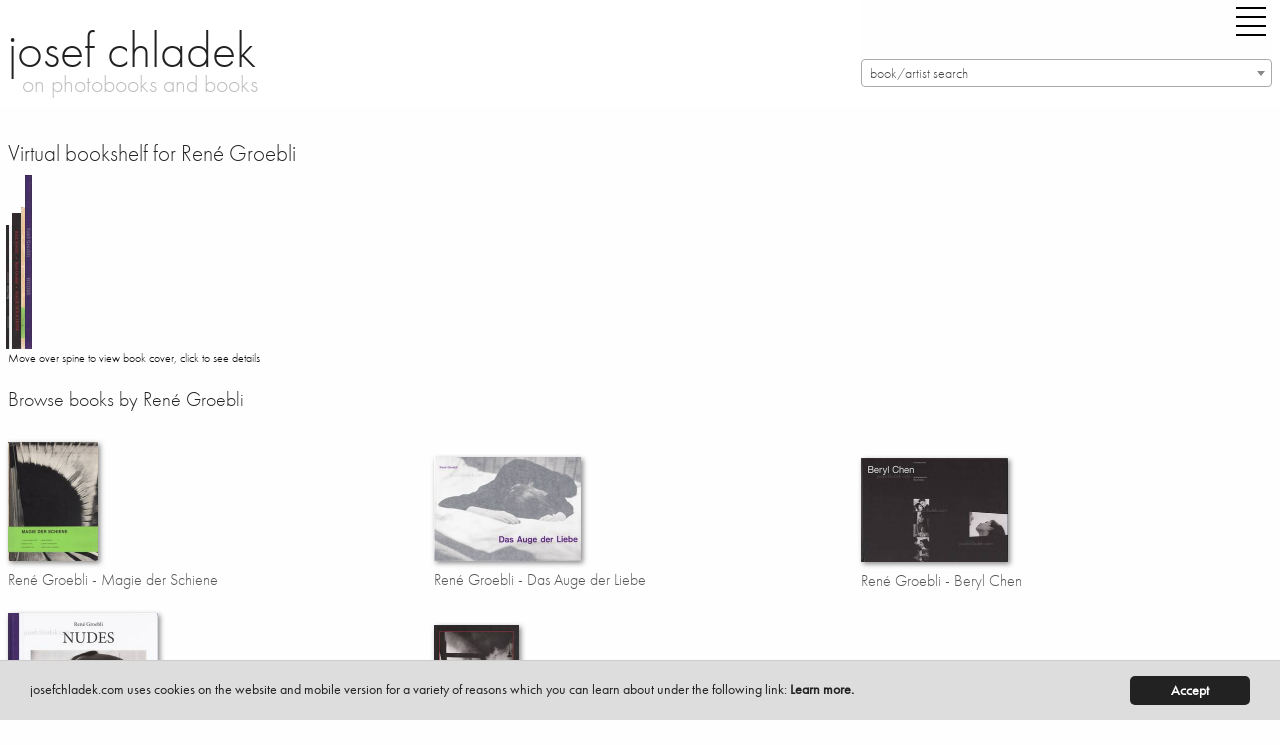

--- FILE ---
content_type: text/html; charset=utf-8
request_url: https://josefchladek.com/artist/1503/rene_groebli
body_size: 5014
content:
<!DOCTYPE html>
<!--[if IE 8]> 				 <html class="no-js lt-ie9" lang="en" > <![endif]-->
<!--[if gt IE 8]><!--> <html class="no-js" lang="en" > <!--<![endif]-->
<head>
  <meta charset="utf-8" />
  <meta name="viewport" content="width=device-width" />
	  <title>All books by  René Groebli - on photobooks and books – josef chladek</title>
  <link rel="bookmark icon" href="/favicon.ico">
<link rel="shorcut icon" href="/favicon.ico">
<!-- paulirish.com/2008/conditional-stylesheets-vs-css-hacks-answer-neither/ -->
<!--[if lt IE 7]> <html class="no-js lt-ie9 lt-ie8 lt-ie7" lang="en"> <![endif]-->
<!--[if IE 7]>    <html class="no-js lt-ie9 lt-ie8" lang="en"> <![endif]-->
<!--[if IE 8]>    <html class="no-js lt-ie9" lang="en"> <![endif]-->

<!--[if gt IE 8]><!--> <html lang="en"> <!--<![endif]-->
<script src="/dist/jc/index.js?1.34"></script>

<!-- style>
@font-face {
    font-family: 'futura-pt';
    font-style: normal;
    font-weight: 400;
    src: local('Futura PT'), url('/fonts/FuturaPT-Book.woff') format('woff');
}
@font-face {
    font-family: 'futura-pt';
    font-style: normal;
    font-weight: 300;
    src: local('Futura PT'), url('/fonts/FuturaPT-Light.woff') format('woff');
}
@font-face {
    font-family: 'futura-pt';
    font-style: italic;
    font-weight: 300;
    src: local('Futura PT'), url('/fonts/FuturaPT-LightObl.woff') format('woff');
}
@font-face {
    font-family: 'futura-pt';
    font-style: italic;
    font-weight: 400;
    src: local('Futura PT'), url('/fonts/FuturaPT-BookObl.woff') format('woff');
}
</style -->
<style>
p {
    font-family: inherit;
    font-weight: 300;
    font-size: 1.1625rem;
    line-height: 1.6;
    margin-bottom: 1.25rem;
    text-rendering: optimizeLegibility;
}
.side-nav li {
    margin: 0 0 0.125rem 0;
    font-size: 1.45rem;
    font-weight: 300;
}
</style>
<!-- For third-generation iPad with high-resolution Retina display: -->
<link rel="apple-touch-icon-precomposed" sizes="144x144" href="/static/images/icons/apple-touch-icon-144x144-precomposed.png">
<!-- For iPhone with high-resolution Retina display: -->
<link rel="apple-touch-icon-precomposed" sizes="114x114" href="/static/images/icons/apple-touch-icon-114x114-precomposed.png">
<!-- For first- and second-generation iPad: -->
<link rel="apple-touch-icon-precomposed" sizes="72x72" href="/static/images/icons/apple-touch-icon-72x72-precomposed.png">
<!-- For non-Retina iPhone, iPod Touch, and Android 2.1+ devices: -->
<link rel="apple-touch-icon-precomposed" href="/static/images/icons/apple-touch-icon-precomposed.png">
<!-- For non-Retina iPhone, iPod Touch, and Android 2.1+ devices: -->
<!-- script data-main="/release/javascripts/main" src="/release/javascripts/require/require.min.js"></script -->
<script type="text/javascript" src="//use.typekit.net/zew0mvb.js"></script>
<script type="text/javascript">try{Typekit.load();}catch(e){}</script>

                
<script type="text/javascript">
  (function() {
    var config = {
      kitId: 'zew0mvb'
    };
    var d = false;
    var tk = document.createElement('script');
    tk.src = '//use.typekit.net/' + config.kitId + '.js';
    tk.type = 'text/javascript';
    tk.async = 'true';
    tk.onload = tk.onreadystatechange = function() {
      var rs = this.readyState;
      if (d || rs && rs != 'complete' && rs != 'loaded') return;
      d = true;
      try { Typekit.load(config); } catch (e) {}
    };
    var s = document.getElementsByTagName('script')[0];
    s.parentNode.insertBefore(tk, s);
  })();
</script>
<!-- Matomo -->
<script>
  var _paq = window._paq = window._paq || [];
  /* tracker methods like "setCustomDimension" should be called before "trackPageView" */
  _paq.push(['trackPageView']);
  _paq.push(['enableLinkTracking']);
  (function() {
    var u="https://stats.fc-chladek-drastil.com/";
    _paq.push(['setTrackerUrl', u+'matomo.php']);
    _paq.push(['setSiteId', '2']);
    var d=document, g=d.createElement('script'), s=d.getElementsByTagName('script')[0];
    g.async=true; g.src=u+'matomo.js'; s.parentNode.insertBefore(g,s);
  })();
</script>
<!-- End Matomo Code -->
<!-- script type="text/javascript">

  var _gaq = _gaq || [];
  _gaq.push(['_setAccount', 'UA-41611435-1']);
  _gaq.push(['_trackPageview']);

  (function() {
    var ga = document.createElement('script'); ga.type = 'text/javascript'; ga.async = true;
    ga.src = ('https:' == document.location.protocol ? 'https://ssl' : 'http://www') + '.google-analytics.com/ga.js';
    var s = document.getElementsByTagName('script')[0]; s.parentNode.insertBefore(ga, s);
  })();

</script -->
<!-- script>
  (function(i,s,o,g,r,a,m){i['GoogleAnalyticsObject']=r;i[r]=i[r]||function(){
  (i[r].q=i[r].q||[]).push(arguments)},i[r].l=1*new Date();a=s.createElement(o),
  m=s.getElementsByTagName(o)[0];a.async=1;a.src=g;m.parentNode.insertBefore(a,m)
  })(window,document,'script','//www.google-analytics.com/analytics.js','ga');

  ga('create', 'UA-41611435-1', 'josefchladek.com');
  ga('send', 'pageview');

</script -->
<meta name="pinterest" content="nopin">
<!-- link rel="alternate" href="/feed" type="application/rss+xml" title="josefchladek.com Feed" -->
<!-- IE Fix for HTML5 Tags -->
<!--[if lt IE 9]>
  <link rel="stylesheet" href="/release/stylesheets/presentation_ie.css">
  <script src="http://html5shiv.googlecode.com/svn/trunk/html5.js"></script>
<![endif]-->
<!-- Begin Cookie Consent plugin by Silktide - http://silktide.com/cookieconsent -->
<script type="text/javascript">
    window.cookieconsent_options = {"message":"josefchladek.com uses cookies on the website and mobile version for a variety of reasons which you can learn about under the following link: ","dismiss":"Accept","learnMore":"Learn more.","link":"/cookies","theme":"/static/cookieconsent"};
</script>

<script type="text/javascript" src="/static/cookieconsent.js"></script>
<script type="text/javascript">
    var is_dev = 0;
    var donated = 0;
</script>

  <style>
  div.books {
     list-style-type: none;
  }
  div div.the_book {
      vertical-align: bottom;
      height: 162px;
      display: table-cell;
  }​
  </style>
  <meta name="keywords" lang="en" content="Photobooks, books, photos, images, reviews, pages, spreads, samples, Parr, Badger, picks, rare, limited editions, Atget, Man Ray, Gossage, Alec Soth" >
  <meta name="description" lang="en" content="A site dedicated to present photobooks and books on the virtual shelf. Every book is shown with front, back and spine and most of them with sample spreads showing the interior. Books from 1920 up to now, with ongoing additions and updates." >
</head>
<body>
<div class="off-canvas-wrapper">
<div class="off-canvas-wrapper-inner" data-off-canvas-wrapper>
	<div class="multilevel-offcanvas off-canvas position-right" id="offCanvasRight" data-off-canvas>
		<!-- li><a class="" style="float:left" href="/list/best_2016_josef_chladeks_favourite_photobooks">best of 16 |</a><a class="" style="float:left" href="/best_of_by_users/2015">15 |</a><a class="" style="float:left" href="/best_of_by_users/2014">14</a></li>
<br clear="all" -->
<ul class="vertical menu accordion-menu" data-accordion-menu style="font-size:18px">  
<!-- li><a class="" href="/latest_updates">latest updates</a></li>
<li><a class="" href="/category/contemporary">contemporary</a></li>
<li><a class="" href="/category/older_other">older/other</a></li -->
<!-- li><a class="" href="/books_to_look_inside">books to look inside</a></li -->
<!-- li><a class="" href="/category/electronic">electronic books</a></li -->
<!-- li><a class="" href="/complete_shelf">the complete shelf</a></li -->
<!-- li><a class="" href="/all_books">all books</a></li -->
<li><a class="" href="/auth/login"><b>login/register</b></a></li>
<li><a class="" href="/tag/parr_badger_vol_1">parr/badger vol. I</a></li>
<li><a class="" href="/tag/parr_badger_vol_2">parr/badger vol. II</a></li>
<li><a class="" href="/tag/parr_badger_vol_3">parr/badger vol. III</a></li>
<!-- br clear="all">
<li><a class="" href="/category/news_campaigns_miscellaneous">misc.</a></li -->

<!-- li><a class="" href="/category/shashin_book_award_2014"><img original="/static/images/shashin_2014_navig.png" class="lazyload" style="border:0;width:150px"></a></li -->
<!-- li><a class="" href="/category/shashin_book_award_2014">shashin book award 2014</a></li -->
<!-- li><a class="" href="/category/news">news</a></li -->
<li><a class="" href="/about">about</a></li>
<!-- li><a class="" href="/solutions">solutions</a></li -->
<li><a class="" href="/josef_chladek">josef chladek</a></li>
<li><a class="" href="/imprint">imprint</a></li>
<li><a class="" href="/newsletter">newsletter</a></li>
<li><a id="toggle_search" href="">search</a></li>
<li><a class="" href="https://www.instagram.com/josefchl/" target="_blank">on instagram</a></li>
<li><a></a></li>
<li class="with-input">
  <form method="get" action="/search" class="search_content" name="search" accept-charset="utf-8" style="font-size:18px;width:200px">
    <input class="input-text placeholder search_content" id="search_field" name="query" placeholder="Search josefchladek.com" type="text">
  </form>
</li>
</ul>

		<!-- left off-canvas markup -->
	</div>
	<div class="off-canvas-content" data-off-canvas-content>    


<!-- div class="title-bar" data-responsive-toggle="responsive-menu" data-hide-for="medium">
  <button class="menu-icon" type="button" data-toggle="offCanvasLeft" style="float:left;margin-right:40px"></button>
  <div class="title-bar-title">Menu</div>
</div -->

<!-- div class="top-bar" id="responsive-menu">
  <div class="top-bar-left">
        <ul class="submenu menu vertical" data-submenu>
          
    </ul>
  </div>
</div -->
<header>
    <div class="row">
      <div class="large-1 show-for-small-only columns">
        <div class="title-bar">
          <div class="title-bar-right">
            <button class="menu-icon" type="button" data-open="offCanvasRight"></button>
          </div>
        </div>
      </div>
      <div class="large-8 small-12 medium-6 columns">
        <h1 style="margin-top:15px"><a href="https://josefchladek.com/">josef chladek
        </a></h1>
        <div class="subheader">on photobooks and books</div>
      </div>
      <div class="large-4 small-12 medium-5 columns">
        <div class="title-bar hide-for-small-only">
          <div class="title-bar-right" style="margin-bottom:15px;">
            <button class="menu-icon" type="button" data-open="offCanvasRight" style="margin-right:0"></button>
          </div>
        </div>
      <div class="hide-for-small-only">

      </div>
      <select class="js-data-example-ajax" style="font-weight:normal;color:#999;width:100%;float:right">
        <option value="3620194" selected="selected" style="font-weight:normal;color:#999">book/artist search</option>
      </select>
      </div>
      </div>
    <div class="js-event-log"></div>
  </header>

<div class="row">
	<div class="large-12 columns">
				<h1 style="font-size: 23px;" id="book_title">
                    Virtual bookshelf 
                     for  René Groebli
                    
                </h1>
				
				
				
				
					<a href="https://josefchladek.com/book/rene_groebli_-_beryl_chen" alt="René Groebli - Beryl Chen">
					<img src="/media/Content/book_Image/image/9805/scaley/248?c=0a59643efd52f0def4d8bba878ca9fdb" border="0" style="margin-left:-2px;margin-right:-2px;height:124px" class="lazyload hoverfront" data-cover-id="9803" data-cover-width="" data-cover-height="124" height="124" width="4" data-book-title="René Groebli - Beryl Chen">
					</a>
					<a href="https://josefchladek.com/book/rene_groebli_-_das_auge_der_liebe" alt="René Groebli - Das Auge der Liebe">
					<img src="/media/Content/book_Image/image/6088/scaley/248?c=52e9220e014d10a149dc77cea523c6f7" border="0" style="margin-left:-2px;margin-right:-2px;height:124px" class="lazyload hoverfront" data-cover-id="6086" data-cover-width="" data-cover-height="124" height="124" width="4" data-book-title="René Groebli - Das Auge der Liebe">
					</a>
					<a href="https://josefchladek.com/book/rene_groebli_-_magie_der_schiene_1" alt="René Groebli - Magie der Schiene">
					<img src="/media/Content/book_Image/image/9731/scaley/272?c=6010eeb70156a7eb1e43b4ba2f6e1332" border="0" style="margin-left:-2px;margin-right:-2px;height:136px" class="lazyload hoverfront" data-cover-id="9729" data-cover-width="" data-cover-height="136" height="136" width="10" data-book-title="René Groebli - Magie der Schiene">
					</a>
					<a href="https://josefchladek.com/book/rene_groebli_-_magie_der_schiene" alt="René Groebli - Magie der Schiene">
					<img src="/media/Content/book_Image/image/8229/scaley/284?c=f911789425f91633985695cc7972df6a" border="0" style="margin-left:-2px;margin-right:-2px;height:142px" class="lazyload hoverfront" data-cover-id="8227" data-cover-width="" data-cover-height="142" height="142" width="5" data-book-title="René Groebli - Magie der Schiene">
					</a>
					<a href="https://josefchladek.com/book/rene_groebli_-_nudes" alt="René Groebli - Nudes">
					<img src="/media/Content/book_Image/image/9751/scaley/348?c=bb8ff1c54d4de9f7ecb30e9f58183003" border="0" style="margin-left:-2px;margin-right:-2px;height:174px" class="lazyload hoverfront" data-cover-id="9749" data-cover-width="" data-cover-height="174" height="174" width="7" data-book-title="René Groebli - Nudes">
					</a>
				<p style="font-size:12px">Move over spine to view book cover, click to see details</p>
		<a name="books"></a>
		<h2 style="font-size: 20px;">Browse books by  René Groebli  
		</h2>
		<div style="  margin-left: auto ;  margin-right: auto ;width:380px">
			

		</div>

		<div styel="padding:10px">&nbsp;</div>
		<div class="row small-up-1 medium-up-3 large-up-3 books">                    
		<!-- ul id="blocks" class="large-block-grid-3 small-block-grid-1 books" -->
			<div class="column column-block" style=""> 
			<!-- li style="" -->
				<div class="the_book" >
					<a href="https://josefchladek.com/book/rene_groebli_-_magie_der_schiene" title="René Groebli - Magie der Schiene" alt="René Groebli - Magie der Schiene">
					
						
						
					

					
                    
					
					<img src="/media/Content/book_Image/image/8227/scalex/180;rené_groebli___magie_der_schiene;jpg?c=989db5a4c3ccf4800ec90e53921bd80b" border="0" style="width:90px;box-shadow:2px 2px 5px #888;">
					
						<!-- p></p>
						<p></p>
						<p></p -->
					
					<h6 style="font-weight:300;margin-top:0.5em">René Groebli - Magie der Schiene</h6>
					</a>
				</div>
			</div>	
			<div class="column column-block" style=""> 
			<!-- li style="" -->
				<div class="the_book" >
					<a href="https://josefchladek.com/book/rene_groebli_-_das_auge_der_liebe" title="René Groebli - Das Auge der Liebe" alt="René Groebli - Das Auge der Liebe">
					
						
						
					

					
                    
					
					<img src="/media/Content/book_Image/image/6086/scalex/294;rené_groebli___das_auge_der_liebe;jpg?c=9e7dc9c90d1ab58413766d91233511b3" border="0" style="width:147px;box-shadow:2px 2px 5px #888;">
					
						<!-- p></p>
						<p></p>
						<p></p -->
					
					<h6 style="font-weight:300;margin-top:0.5em">René Groebli - Das Auge der Liebe</h6>
					</a>
				</div>
			</div>	
			<div class="column column-block" style=""> 
			<!-- li style="" -->
				<div class="the_book" >
					<a href="https://josefchladek.com/book/rene_groebli_-_beryl_chen" title="René Groebli - Beryl Chen" alt="René Groebli - Beryl Chen">
					
						
						
					

					
                    
					
					<img src="/media/Content/book_Image/image/9803/scalex/294;rené_groebli___beryl_chen;jpg?c=e5fc7cc239511f0ca9b0d2d34482108c" border="0" style="width:147px;box-shadow:2px 2px 5px #888;">
					
						<!-- p></p>
						<p></p>
						<p></p -->
					
					<h6 style="font-weight:300;margin-top:0.5em">René Groebli - Beryl Chen</h6>
					</a>
				</div>
			</div>	
			<div class="column column-block" style=""> 
			<!-- li style="" -->
				<div class="the_book" >
					<a href="https://josefchladek.com/book/rene_groebli_-_nudes" title="René Groebli - Nudes" alt="René Groebli - Nudes">
					
						
						
					

					
                    
					
					<img src="/media/Content/book_Image/image/9749/scalex/300;rené_groebli___nudes;jpg?c=b7991d359234acbebe44b14b899eec4d" border="0" style="width:150px;box-shadow:2px 2px 5px #888;">
					
						<!-- p></p>
						<p></p>
						<p></p -->
					
					<h6 style="font-weight:300;margin-top:0.5em">René Groebli - Nudes</h6>
					</a>
				</div>
			</div>	
			<div class="column column-block" style=""> 
			<!-- li style="" -->
				<div class="the_book" >
					<a href="https://josefchladek.com/book/rene_groebli_-_magie_der_schiene_1" title="René Groebli - Magie der Schiene" alt="René Groebli - Magie der Schiene">
					
						
						
					

					
                    
					
					<img src="/media/Content/book_Image/image/9729/scalex/170;rené_groebli___magie_der_schiene;jpg?c=6ebb0b6b067d75c8a20f68d147dad9d5" border="0" style="width:85px;box-shadow:2px 2px 5px #888;">
					
						<!-- p></p>
						<p></p>
						<p></p -->
					
					<h6 style="font-weight:300;margin-top:0.5em">René Groebli - Magie der Schiene</h6>
					</a>
				</div>
			</div>	
		</div>
		<div style="  margin-left: auto ;  margin-right: auto ;width:380px">
			

		</div>
	</div>
	
	
	
	</div>
	</div>
	</div>
</div>
<div style="margin-top:40px">&nbsp;</div>
<div class="footer" style="border-bottom:0;margin-left:20px;margin-right:20px;padding-top:40px;">
      <div class="large-12 columns footer-border" style="padding-top:8px;padding-left:0;border-top:1px solid #ccc">
        <div class="row">
          <div class="large-9 columns" style="padding-left:0">
            <p style="font-size:12px;color:#666;padding:0">
              (c) josef chladek
              &nbsp;&nbsp;|&nbsp;&nbsp; <a class="footer_link" href="https://josefchladek.com/imprint">imprint</a>
            </p>
          </div>
          <div class="large-3 columns" style="padding-left:0">
            <p style="font-size:12px;color:#666;padding:0"><a href="/imprint">Images may not be copied or downloaded without prior permission</a><br>
            This is a non commercial site. All copyrights remain with the photographers, publishers and artists.</p>
          </div>
          
        </div>
      </div>
    </div>
</div>
<script>
$(document).foundation();
</script>

</body>
</html>


--- FILE ---
content_type: application/javascript
request_url: https://josefchladek.com/dist/jc/index.js?1.34
body_size: 215291
content:
/*! For license information please see index.js.LICENSE.txt */
(()=>{var __webpack_modules__={2516:(e,t,i)=>{"use strict";var n=i(9755),r=i.n(n);function o(){return"rtl"===r()("html").attr("dir")}function a(e=6,t){let i="";const n="0123456789abcdefghijklmnopqrstuvwxyz";for(let r=0;r<e;r++)i+=n[Math.floor(36*Math.random())];return t?`${i}-${t}`:i}function s(e){return e.replace(/[-[\]{}()*+?.,\\^$|#\s]/g,"\\$&")}function l(e){var t,i={transition:"transitionend",WebkitTransition:"webkitTransitionEnd",MozTransition:"transitionend",OTransition:"otransitionend"},n=document.createElement("div");for(let r in i)"undefined"!==typeof n.style[r]&&(t=i[r]);return t||(setTimeout((function(){e.triggerHandler("transitionend",[e])}),1),"transitionend")}function d(e,t){const i="complete"===document.readyState,n=(i?"_didLoad":"load")+".zf.util.onLoad",o=()=>e.triggerHandler(n);return e&&(t&&e.one(n,t),i?setTimeout(o):r()(window).one("load",o)),n}function c(e,{ignoreLeaveWindow:t=!1,ignoreReappear:i=!1}={}){return function(n,...o){const a=e.bind(this,n,...o);if(null!==n.relatedTarget)return a();setTimeout((function(){if(!t&&document.hasFocus&&!document.hasFocus())return a();i||r()(document).one("mouseenter",(function(e){r()(n.currentTarget).has(e.target).length||(n.relatedTarget=e.target,a())}))}),0)}}window.matchMedia||(window.matchMedia=function(){var e=window.styleMedia||window.media;if(!e){var t,i=document.createElement("style"),n=document.getElementsByTagName("script")[0];i.type="text/css",i.id="matchmediajs-test",n?n.parentNode.insertBefore(i,n):document.head.appendChild(i),t="getComputedStyle"in window&&window.getComputedStyle(i,null)||i.currentStyle,e={matchMedium:function(e){var n="@media "+e+"{ #matchmediajs-test { width: 1px; } }";return i.styleSheet?i.styleSheet.cssText=n:i.textContent=n,"1px"===t.width}}}return function(t){return{matches:e.matchMedium(t||"all"),media:t||"all"}}}());var u={queries:[],current:"",_init(){if(!0===this.isInitialized)return this;this.isInitialized=!0;r()("meta.foundation-mq").length||r()('<meta class="foundation-mq" name="foundation-mq" content>').appendTo(document.head);var e,t=r()(".foundation-mq").css("font-family");for(var i in e=function(e){var t={};if("string"!==typeof e)return t;if(!(e=e.trim().slice(1,-1)))return t;return t=e.split("&").reduce((function(e,t){var i=t.replace(/\+/g," ").split("="),n=i[0],r=i[1];return n=decodeURIComponent(n),r="undefined"===typeof r?null:decodeURIComponent(r),e.hasOwnProperty(n)?Array.isArray(e[n])?e[n].push(r):e[n]=[e[n],r]:e[n]=r,e}),{}),t}(t),this.queries=[],e)e.hasOwnProperty(i)&&this.queries.push({name:i,value:`only screen and (min-width: ${e[i]})`});this.current=this._getCurrentSize(),this._watcher()},_reInit(){this.isInitialized=!1,this._init()},atLeast(e){var t=this.get(e);return!!t&&window.matchMedia(t).matches},only(e){return e===this._getCurrentSize()},upTo(e){const t=this.next(e);return!t||!this.atLeast(t)},is(e){const t=e.trim().split(" ").filter((e=>!!e.length)),[i,n=""]=t;if("only"===n)return this.only(i);if(!n||"up"===n)return this.atLeast(i);if("down"===n)return this.upTo(i);throw new Error(`\n      Invalid breakpoint passed to MediaQuery.is().\n      Expected a breakpoint name formatted like "<size> <modifier>", got "${e}".\n    `)},get(e){for(var t in this.queries)if(this.queries.hasOwnProperty(t)){var i=this.queries[t];if(e===i.name)return i.value}return null},next(e){const t=this.queries.findIndex((t=>this._getQueryName(t)===e));if(-1===t)throw new Error(`\n        Unknown breakpoint "${e}" passed to MediaQuery.next().\n        Ensure it is present in your Sass "$breakpoints" setting.\n      `);const i=this.queries[t+1];return i?i.name:null},_getQueryName(e){if("string"===typeof e)return e;if("object"===typeof e)return e.name;throw new TypeError(`\n      Invalid value passed to MediaQuery._getQueryName().\n      Expected a breakpoint name (String) or a breakpoint query (Object), got "${e}" (${typeof e})\n    `)},_getCurrentSize(){for(var e,t=0;t<this.queries.length;t++){var i=this.queries[t];window.matchMedia(i.value).matches&&(e=i)}return e&&this._getQueryName(e)},_watcher(){r()(window).on("resize.zf.trigger",(()=>{var e=this._getCurrentSize(),t=this.current;e!==t&&(this.current=e,r()(window).trigger("changed.zf.mediaquery",[e,t]))}))}};var h={version:"6.7.5",_plugins:{},_uuids:[],plugin:function(e,t){var i=t||p(e),n=m(i);this._plugins[n]=this[i]=e},registerPlugin:function(e,t){var i=t?m(t):p(e.constructor).toLowerCase();e.uuid=a(6,i),e.$element.attr(`data-${i}`)||e.$element.attr(`data-${i}`,e.uuid),e.$element.data("zfPlugin")||e.$element.data("zfPlugin",e),e.$element.trigger(`init.zf.${i}`),this._uuids.push(e.uuid)},unregisterPlugin:function(e){var t=m(p(e.$element.data("zfPlugin").constructor));for(var i in this._uuids.splice(this._uuids.indexOf(e.uuid),1),e.$element.removeAttr(`data-${t}`).removeData("zfPlugin").trigger(`destroyed.zf.${t}`),e)"function"===typeof e[i]&&(e[i]=null)},reInit:function(e){var t=e instanceof r();try{if(t)e.each((function(){r()(this).data("zfPlugin")._init()}));else{var i=this;({object:function(e){e.forEach((function(e){e=m(e),r()("[data-"+e+"]").foundation("_init")}))},string:function(){e=m(e),r()("[data-"+e+"]").foundation("_init")},undefined:function(){this.object(Object.keys(i._plugins))}})[typeof e](e)}}catch(n){console.error(n)}finally{return e}},reflow:function(e,t){"undefined"===typeof t?t=Object.keys(this._plugins):"string"===typeof t&&(t=[t]);var i=this;r().each(t,(function(t,n){var o=i._plugins[n];r()(e).find("[data-"+n+"]").addBack("[data-"+n+"]").filter((function(){return"undefined"===typeof r()(this).data("zfPlugin")})).each((function(){var e=r()(this),t={reflow:!0};e.attr("data-options")&&e.attr("data-options").split(";").forEach((function(e){var i=e.split(":").map((function(e){return e.trim()}));i[0]&&(t[i[0]]=function(e){if("true"===e)return!0;if("false"===e)return!1;if(!isNaN(1*e))return parseFloat(e);return e}(i[1]))}));try{e.data("zfPlugin",new o(r()(this),t))}catch(i){console.error(i)}finally{return}}))}))},getFnName:p,addToJquery:function(){return r().fn.foundation=function(e){var t=typeof e,i=r()(".no-js");if(i.length&&i.removeClass("no-js"),"undefined"===t)u._init(),h.reflow(this);else{if("string"!==t)throw new TypeError(`We're sorry, ${t} is not a valid parameter. You must use a string representing the method you wish to invoke.`);var n=Array.prototype.slice.call(arguments,1),o=this.data("zfPlugin");if("undefined"===typeof o||"undefined"===typeof o[e])throw new ReferenceError("We're sorry, '"+e+"' is not an available method for "+(o?p(o):"this element")+".");1===this.length?o[e].apply(o,n):this.each((function(t,i){o[e].apply(r()(i).data("zfPlugin"),n)}))}return this},r()}};function p(e){if("undefined"===typeof Function.prototype.name){var t=/function\s([^(]{1,})\(/.exec(e.toString());return t&&t.length>1?t[1].trim():""}return"undefined"===typeof e.prototype?e.constructor.name:e.prototype.constructor.name}function m(e){return e.replace(/([a-z])([A-Z])/g,"$1-$2").toLowerCase()}h.util={throttle:function(e,t){var i=null;return function(){var n=this,r=arguments;null===i&&(i=setTimeout((function(){e.apply(n,r),i=null}),t))}}},window.Foundation=h,function(){Date.now&&window.Date.now||(window.Date.now=Date.now=function(){return(new Date).getTime()});for(var e=["webkit","moz"],t=0;t<e.length&&!window.requestAnimationFrame;++t){var i=e[t];window.requestAnimationFrame=window[i+"RequestAnimationFrame"],window.cancelAnimationFrame=window[i+"CancelAnimationFrame"]||window[i+"CancelRequestAnimationFrame"]}if(/iP(ad|hone|od).*OS 6/.test(window.navigator.userAgent)||!window.requestAnimationFrame||!window.cancelAnimationFrame){var n=0;window.requestAnimationFrame=function(e){var t=Date.now(),i=Math.max(n+16,t);return setTimeout((function(){e(n=i)}),i-t)},window.cancelAnimationFrame=clearTimeout}window.performance&&window.performance.now||(window.performance={start:Date.now(),now:function(){return Date.now()-this.start}})}(),Function.prototype.bind||(Function.prototype.bind=function(e){if("function"!==typeof this)throw new TypeError("Function.prototype.bind - what is trying to be bound is not callable");var t=Array.prototype.slice.call(arguments,1),i=this,n=function(){},r=function(){return i.apply(this instanceof n?this:e,t.concat(Array.prototype.slice.call(arguments)))};return this.prototype&&(n.prototype=this.prototype),r.prototype=new n,r});var f={ImNotTouchingYou:function(e,t,i,n,r){return 0===g(e,t,i,n,r)},OverlapArea:g,GetDimensions:b,GetExplicitOffsets:function(e,t,i,n,r,o,a){var s,l,d=b(e),c=t?b(t):null;if(null!==c){switch(i){case"top":s=c.offset.top-(d.height+r);break;case"bottom":s=c.offset.top+c.height+r;break;case"left":l=c.offset.left-(d.width+o);break;case"right":l=c.offset.left+c.width+o}switch(i){case"top":case"bottom":switch(n){case"left":l=c.offset.left+o;break;case"right":l=c.offset.left-d.width+c.width-o;break;case"center":l=a?o:c.offset.left+c.width/2-d.width/2+o}break;case"right":case"left":switch(n){case"bottom":s=c.offset.top-r+c.height-d.height;break;case"top":s=c.offset.top+r;break;case"center":s=c.offset.top+r+c.height/2-d.height/2}}}return{top:s,left:l}}};function g(e,t,i,n,r){var o,a,s,l,d=b(e);if(t){var c=b(t);a=c.height+c.offset.top-(d.offset.top+d.height),o=d.offset.top-c.offset.top,s=d.offset.left-c.offset.left,l=c.width+c.offset.left-(d.offset.left+d.width)}else a=d.windowDims.height+d.windowDims.offset.top-(d.offset.top+d.height),o=d.offset.top-d.windowDims.offset.top,s=d.offset.left-d.windowDims.offset.left,l=d.windowDims.width-(d.offset.left+d.width);return a=r?0:Math.min(a,0),o=Math.min(o,0),s=Math.min(s,0),l=Math.min(l,0),i?s+l:n?o+a:Math.sqrt(o*o+a*a+s*s+l*l)}function b(e){if((e=e.length?e[0]:e)===window||e===document)throw new Error("I'm sorry, Dave. I'm afraid I can't do that.");var t=e.getBoundingClientRect(),i=e.parentNode.getBoundingClientRect(),n=document.body.getBoundingClientRect(),r=window.pageYOffset,o=window.pageXOffset;return{width:t.width,height:t.height,offset:{top:t.top+r,left:t.left+o},parentDims:{width:i.width,height:i.height,offset:{top:i.top+r,left:i.left+o}},windowDims:{width:n.width,height:n.height,offset:{top:r,left:o}}}}function v(e,t){var i=e.length;function n(){0===--i&&t()}0===i&&t(),e.each((function(){if(this.complete&&"undefined"!==typeof this.naturalWidth)n();else{var e=new Image,t="load.zf.images error.zf.images";r()(e).one(t,(function e(){r()(this).off(t,e),n()})),e.src=r()(this).attr("src")}}))}const w={9:"TAB",13:"ENTER",27:"ESCAPE",32:"SPACE",35:"END",36:"HOME",37:"ARROW_LEFT",38:"ARROW_UP",39:"ARROW_RIGHT",40:"ARROW_DOWN"};var _={};function y(e){return!!e&&e.find("a[href], area[href], input:not([disabled]), select:not([disabled]), textarea:not([disabled]), button:not([disabled]), iframe, object, embed, *[tabindex], *[contenteditable]").filter((function(){return!(!r()(this).is(":visible")||r()(this).attr("tabindex")<0)})).sort((function(e,t){if(r()(e).attr("tabindex")===r()(t).attr("tabindex"))return 0;let i=parseInt(r()(e).attr("tabindex"),10),n=parseInt(r()(t).attr("tabindex"),10);return"undefined"===typeof r()(e).attr("tabindex")&&n>0?1:"undefined"===typeof r()(t).attr("tabindex")&&i>0?-1:0===i&&n>0?1:0===n&&i>0||i<n?-1:i>n?1:void 0}))}function x(e){var t=w[e.which||e.keyCode]||String.fromCharCode(e.which).toUpperCase();return t=t.replace(/\W+/,""),e.shiftKey&&(t=`SHIFT_${t}`),e.ctrlKey&&(t=`CTRL_${t}`),e.altKey&&(t=`ALT_${t}`),t=t.replace(/_$/,"")}var k={keys:function(e){var t={};for(var i in e)e.hasOwnProperty(i)&&(t[e[i]]=e[i]);return t}(w),parseKey:x,handleKey(e,t,i){var n,a=_[t],s=this.parseKey(e);if(!a)return console.warn("Component not defined!");if(!0!==e.zfIsKeyHandled)if((n=i[("undefined"===typeof a.ltr?a:o()?r().extend({},a.ltr,a.rtl):r().extend({},a.rtl,a.ltr))[s]])&&"function"===typeof n){var l=n.apply();e.zfIsKeyHandled=!0,(i.handled||"function"===typeof i.handled)&&i.handled(l)}else(i.unhandled||"function"===typeof i.unhandled)&&i.unhandled()},findFocusable:y,register(e,t){_[e]=t},trapFocus(e){var t=y(e),i=t.eq(0),n=t.eq(-1);e.on("keydown.zf.trapfocus",(function(e){e.target===n[0]&&"TAB"===x(e)?(e.preventDefault(),i.focus()):e.target===i[0]&&"SHIFT_TAB"===x(e)&&(e.preventDefault(),n.focus())}))},releaseFocus(e){e.off("keydown.zf.trapfocus")}};const A=["mui-enter","mui-leave"],C=["mui-enter-active","mui-leave-active"],T={animateIn:function(e,t,i){E(!0,e,t,i)},animateOut:function(e,t,i){E(!1,e,t,i)}};function $(e,t,i){var n,r,o=null;if(0===e)return i.apply(t),void t.trigger("finished.zf.animate",[t]).triggerHandler("finished.zf.animate",[t]);n=window.requestAnimationFrame((function a(s){o||(o=s),r=s-o,i.apply(t),r<e?n=window.requestAnimationFrame(a,t):(window.cancelAnimationFrame(n),t.trigger("finished.zf.animate",[t]).triggerHandler("finished.zf.animate",[t]))}))}function E(e,t,i,n){if((t=r()(t).eq(0)).length){var o=e?A[0]:A[1],a=e?C[0]:C[1];s(),t.addClass(i).css("transition","none"),requestAnimationFrame((()=>{t.addClass(o),e&&t.show()})),requestAnimationFrame((()=>{t[0].offsetWidth,t.css("transition","").addClass(a)})),t.one(l(t),(function(){e||t.hide();s(),n&&n.apply(t)}))}function s(){t[0].style.transitionDuration=0,t.removeClass(`${o} ${a} ${i}`)}}const S={Feather(e,t="zf"){e.attr("role","menubar"),e.find("a").attr({role:"menuitem"});var i=e.find("li").attr({role:"none"}),n=`is-${t}-submenu`,o=`${n}-item`,a=`is-${t}-submenu-parent`,s="accordion"!==t;i.each((function(){var e=r()(this),i=e.children("ul");if(i.length){if(e.addClass(a),s){const i=e.children("a:first");i.attr({"aria-haspopup":!0,"aria-label":i.attr("aria-label")||i.text()}),"drilldown"===t&&e.attr({"aria-expanded":!1})}i.addClass(`submenu ${n}`).attr({"data-submenu":"",role:"menubar"}),"drilldown"===t&&i.attr({"aria-hidden":!0})}e.parent("[data-submenu]").length&&e.addClass(`is-submenu-item ${o}`)}))},Burn(e,t){var i=`is-${t}-submenu`,n=`${i}-item`,r=`is-${t}-submenu-parent`;e.find(">li, > li > ul, .menu, .menu > li, [data-submenu] > li").removeClass(`${i} ${n} ${r} is-submenu-item submenu is-active`).removeAttr("data-submenu").css("display","")}};function z(e,t,i){var n,r,o=this,a=t.duration,s=Object.keys(e.data())[0]||"timer",l=-1;this.isPaused=!1,this.restart=function(){l=-1,clearTimeout(r),this.start()},this.start=function(){this.isPaused=!1,clearTimeout(r),l=l<=0?a:l,e.data("paused",!1),n=Date.now(),r=setTimeout((function(){t.infinite&&o.restart(),i&&"function"===typeof i&&i()}),l),e.trigger(`timerstart.zf.${s}`)},this.pause=function(){this.isPaused=!0,clearTimeout(r),e.data("paused",!0);var t=Date.now();l-=t-n,e.trigger(`timerpaused.zf.${s}`)}}var O,D,I,P,j={},M=!1,L=!1;function R(e){if(this.removeEventListener("touchmove",q),this.removeEventListener("touchend",R),!L){var t=r().Event("tap",P||e);r()(this).trigger(t)}P=null,M=!1,L=!1}function q(e){if(!0===r().spotSwipe.preventDefault&&e.preventDefault(),M){var t,i=e.touches[0].pageX,n=O-i;L=!0,I=(new Date).getTime()-D,Math.abs(n)>=r().spotSwipe.moveThreshold&&I<=r().spotSwipe.timeThreshold&&(t=n>0?"left":"right"),t&&(e.preventDefault(),R.apply(this,arguments),r()(this).trigger(r().Event("swipe",Object.assign({},e)),t).trigger(r().Event(`swipe${t}`,Object.assign({},e))))}}function B(e){1===e.touches.length&&(O=e.touches[0].pageX,P=e,M=!0,L=!1,D=(new Date).getTime(),this.addEventListener("touchmove",q,{passive:!0===r().spotSwipe.preventDefault}),this.addEventListener("touchend",R,!1))}function H(){this.addEventListener&&this.addEventListener("touchstart",B,{passive:!0})}class F{constructor(){this.version="1.0.0",this.enabled="ontouchstart"in document.documentElement,this.preventDefault=!1,this.moveThreshold=75,this.timeThreshold=200,this._init()}_init(){r().event.special.swipe={setup:H},r().event.special.tap={setup:H},r().each(["left","up","down","right"],(function(){r().event.special[`swipe${this}`]={setup:function(){r()(this).on("swipe",r().noop)}}}))}}j.setupSpotSwipe=function(){r().spotSwipe=new F(r())},j.setupTouchHandler=function(){r().fn.addTouch=function(){this.each((function(t,i){r()(i).bind("touchstart touchmove touchend touchcancel",(function(t){e(t)}))}));var e=function(e){var t,i=e.changedTouches[0],n={touchstart:"mousedown",touchmove:"mousemove",touchend:"mouseup"}[e.type];"MouseEvent"in window&&"function"===typeof window.MouseEvent?t=new window.MouseEvent(n,{bubbles:!0,cancelable:!0,screenX:i.screenX,screenY:i.screenY,clientX:i.clientX,clientY:i.clientY}):(t=document.createEvent("MouseEvent")).initMouseEvent(n,!0,!0,window,1,i.screenX,i.screenY,i.clientX,i.clientY,!1,!1,!1,!1,0,null),i.target.dispatchEvent(t)}}},j.init=function(){"undefined"===typeof r().spotSwipe&&(j.setupSpotSwipe(r()),j.setupTouchHandler(r()))};const N=function(){for(var e=["WebKit","Moz","O","Ms",""],t=0;t<e.length;t++)if(`${e[t]}MutationObserver`in window)return window[`${e[t]}MutationObserver`];return!1}(),W=(e,t)=>{e.data(t).split(" ").forEach((i=>{r()(`#${i}`)["close"===t?"trigger":"triggerHandler"](`${t}.zf.trigger`,[e])}))};var U={Listeners:{Basic:{},Global:{}},Initializers:{}};function Q(e,t,i){let n,o=Array.prototype.slice.call(arguments,3);r()(window).on(t,(function(){n&&clearTimeout(n),n=setTimeout((function(){i.apply(null,o)}),e||10)}))}U.Listeners.Basic={openListener:function(){W(r()(this),"open")},closeListener:function(){r()(this).data("close")?W(r()(this),"close"):r()(this).trigger("close.zf.trigger")},toggleListener:function(){r()(this).data("toggle")?W(r()(this),"toggle"):r()(this).trigger("toggle.zf.trigger")},closeableListener:function(e){let t=r()(this).data("closable");e.stopPropagation(),""!==t?T.animateOut(r()(this),t,(function(){r()(this).trigger("closed.zf")})):r()(this).fadeOut().trigger("closed.zf")},toggleFocusListener:function(){let e=r()(this).data("toggle-focus");r()(`#${e}`).triggerHandler("toggle.zf.trigger",[r()(this)])}},U.Initializers.addOpenListener=e=>{e.off("click.zf.trigger",U.Listeners.Basic.openListener),e.on("click.zf.trigger","[data-open]",U.Listeners.Basic.openListener)},U.Initializers.addCloseListener=e=>{e.off("click.zf.trigger",U.Listeners.Basic.closeListener),e.on("click.zf.trigger","[data-close]",U.Listeners.Basic.closeListener)},U.Initializers.addToggleListener=e=>{e.off("click.zf.trigger",U.Listeners.Basic.toggleListener),e.on("click.zf.trigger","[data-toggle]",U.Listeners.Basic.toggleListener)},U.Initializers.addCloseableListener=e=>{e.off("close.zf.trigger",U.Listeners.Basic.closeableListener),e.on("close.zf.trigger","[data-closeable], [data-closable]",U.Listeners.Basic.closeableListener)},U.Initializers.addToggleFocusListener=e=>{e.off("focus.zf.trigger blur.zf.trigger",U.Listeners.Basic.toggleFocusListener),e.on("focus.zf.trigger blur.zf.trigger","[data-toggle-focus]",U.Listeners.Basic.toggleFocusListener)},U.Listeners.Global={resizeListener:function(e){N||e.each((function(){r()(this).triggerHandler("resizeme.zf.trigger")})),e.attr("data-events","resize")},scrollListener:function(e){N||e.each((function(){r()(this).triggerHandler("scrollme.zf.trigger")})),e.attr("data-events","scroll")},closeMeListener:function(e,t){let i=e.namespace.split(".")[0];r()(`[data-${i}]`).not(`[data-yeti-box="${t}"]`).each((function(){let e=r()(this);e.triggerHandler("close.zf.trigger",[e])}))}},U.Initializers.addClosemeListener=function(e){var t=r()("[data-yeti-box]"),i=["dropdown","tooltip","reveal"];if(e&&("string"===typeof e?i.push(e):"object"===typeof e&&"string"===typeof e[0]?i=i.concat(e):console.error("Plugin names must be strings")),t.length){let e=i.map((e=>`closeme.zf.${e}`)).join(" ");r()(window).off(e).on(e,U.Listeners.Global.closeMeListener)}},U.Initializers.addResizeListener=function(e){let t=r()("[data-resize]");t.length&&Q(e,"resize.zf.trigger",U.Listeners.Global.resizeListener,t)},U.Initializers.addScrollListener=function(e){let t=r()("[data-scroll]");t.length&&Q(e,"scroll.zf.trigger",U.Listeners.Global.scrollListener,t)},U.Initializers.addMutationEventsListener=function(e){if(!N)return!1;let t=e.find("[data-resize], [data-scroll], [data-mutate]");var i=function(e){var t=r()(e[0].target);switch(e[0].type){case"attributes":"scroll"===t.attr("data-events")&&"data-events"===e[0].attributeName&&t.triggerHandler("scrollme.zf.trigger",[t,window.pageYOffset]),"resize"===t.attr("data-events")&&"data-events"===e[0].attributeName&&t.triggerHandler("resizeme.zf.trigger",[t]),"style"===e[0].attributeName&&(t.closest("[data-mutate]").attr("data-events","mutate"),t.closest("[data-mutate]").triggerHandler("mutateme.zf.trigger",[t.closest("[data-mutate]")]));break;case"childList":t.closest("[data-mutate]").attr("data-events","mutate"),t.closest("[data-mutate]").triggerHandler("mutateme.zf.trigger",[t.closest("[data-mutate]")]);break;default:return!1}};if(t.length)for(var n=0;n<=t.length-1;n++){new N(i).observe(t[n],{attributes:!0,childList:!0,characterData:!1,subtree:!0,attributeFilter:["data-events","style"]})}},U.Initializers.addSimpleListeners=function(){let e=r()(document);U.Initializers.addOpenListener(e),U.Initializers.addCloseListener(e),U.Initializers.addToggleListener(e),U.Initializers.addCloseableListener(e),U.Initializers.addToggleFocusListener(e)},U.Initializers.addGlobalListeners=function(){let e=r()(document);U.Initializers.addMutationEventsListener(e),U.Initializers.addResizeListener(250),U.Initializers.addScrollListener(),U.Initializers.addClosemeListener()},U.init=function(e,t){d(r()(window),(function(){!0!==r().triggersInitialized&&(U.Initializers.addSimpleListeners(),U.Initializers.addGlobalListeners(),r().triggersInitialized=!0)})),t&&(t.Triggers=U,t.IHearYou=U.Initializers.addGlobalListeners)};class K{constructor(e,t){this._setup(e,t);var i=G(this);this.uuid=a(6,i),this.$element.attr(`data-${i}`)||this.$element.attr(`data-${i}`,this.uuid),this.$element.data("zfPlugin")||this.$element.data("zfPlugin",this),this.$element.trigger(`init.zf.${i}`)}destroy(){this._destroy();var e=G(this);for(var t in this.$element.removeAttr(`data-${e}`).removeData("zfPlugin").trigger(`destroyed.zf.${e}`),this)this.hasOwnProperty(t)&&(this[t]=null)}}function G(e){return e.className.replace(/([a-z])([A-Z])/g,"$1-$2").toLowerCase()}class V extends K{_setup(e,t={}){this.$element=e,this.options=r().extend(!0,{},V.defaults,this.$element.data(),t),this.isEnabled=!0,this.formnovalidate=null,this.className="Abide",this._init()}_init(){this.$inputs=r().merge(this.$element.find("input").not('[type="submit"]'),this.$element.find("textarea, select")),this.$submits=this.$element.find('[type="submit"]');const e=this.$element.find("[data-abide-error]");this.options.a11yAttributes&&(this.$inputs.each(((e,t)=>this.addA11yAttributes(r()(t)))),e.each(((e,t)=>this.addGlobalErrorA11yAttributes(r()(t))))),this._events()}_events(){this.$element.off(".abide").on("reset.zf.abide",(()=>{this.resetForm()})).on("submit.zf.abide",(()=>this.validateForm())),this.$submits.off("click.zf.abide keydown.zf.abide").on("click.zf.abide keydown.zf.abide",(e=>{e.key&&" "!==e.key&&"Enter"!==e.key||(e.preventDefault(),this.formnovalidate=null!==e.target.getAttribute("formnovalidate"),this.$element.submit())})),"fieldChange"===this.options.validateOn&&this.$inputs.off("change.zf.abide").on("change.zf.abide",(e=>{this.validateInput(r()(e.target))})),this.options.liveValidate&&this.$inputs.off("input.zf.abide").on("input.zf.abide",(e=>{this.validateInput(r()(e.target))})),this.options.validateOnBlur&&this.$inputs.off("blur.zf.abide").on("blur.zf.abide",(e=>{this.validateInput(r()(e.target))}))}_reflow(){this._init()}_validationIsDisabled(){return!1===this.isEnabled||("boolean"===typeof this.formnovalidate?this.formnovalidate:!!this.$submits.length&&null!==this.$submits[0].getAttribute("formnovalidate"))}enableValidation(){this.isEnabled=!0}disableValidation(){this.isEnabled=!1}requiredCheck(e){if(!e.attr("required"))return!0;var t=!0;switch(e[0].type){case"checkbox":t=e[0].checked;break;case"select":case"select-one":case"select-multiple":var i=e.find("option:selected");i.length&&i.val()||(t=!1);break;default:e.val()&&e.val().length||(t=!1)}return t}findFormError(e,t){var i=e.length?e[0].id:"",n=e.siblings(this.options.formErrorSelector);return n.length||(n=e.parent().find(this.options.formErrorSelector)),i&&(n=n.add(this.$element.find(`[data-form-error-for="${i}"]`))),t&&(n=n.not("[data-form-error-on]"),t.forEach((t=>{n=(n=n.add(e.siblings(`[data-form-error-on="${t}"]`))).add(this.$element.find(`[data-form-error-for="${i}"][data-form-error-on="${t}"]`))}))),n}findLabel(e){var t=e[0].id,i=this.$element.find(`label[for="${t}"]`);return i.length?i:e.closest("label")}findRadioLabels(e){var t=e.map(((e,t)=>{var i=t.id,n=this.$element.find(`label[for="${i}"]`);return n.length||(n=r()(t).closest("label")),n[0]}));return r()(t)}findCheckboxLabels(e){var t=e.map(((e,t)=>{var i=t.id,n=this.$element.find(`label[for="${i}"]`);return n.length||(n=r()(t).closest("label")),n[0]}));return r()(t)}addErrorClasses(e,t){var i=this.findLabel(e),n=this.findFormError(e,t);i.length&&i.addClass(this.options.labelErrorClass),n.length&&n.addClass(this.options.formErrorClass),e.addClass(this.options.inputErrorClass).attr({"data-invalid":"","aria-invalid":!0}),n.filter(":visible").length&&this.addA11yErrorDescribe(e,n)}addA11yAttributes(e){let t=this.findFormError(e),i=t.filter("label");if(!t.length)return;let n=t.filter(":visible").first();if(n.length&&this.addA11yErrorDescribe(e,n),i.filter("[for]").length<i.length){let t=e.attr("id");"undefined"===typeof t&&(t=a(6,"abide-input"),e.attr("id",t)),i.each(((e,i)=>{const n=r()(i);"undefined"===typeof n.attr("for")&&n.attr("for",t)}))}t.each(((e,t)=>{const i=r()(t);"undefined"===typeof i.attr("role")&&i.attr("role","alert")})).end()}addA11yErrorDescribe(e,t){if("undefined"!==typeof e.attr("aria-describedby"))return;let i=t.attr("id");"undefined"===typeof i&&(i=a(6,"abide-error"),t.attr("id",i)),e.attr("aria-describedby",i).data("abide-describedby",!0)}addGlobalErrorA11yAttributes(e){"undefined"===typeof e.attr("aria-live")&&e.attr("aria-live",this.options.a11yErrorLevel)}removeRadioErrorClasses(e){var t=this.$element.find(`:radio[name="${e}"]`),i=this.findRadioLabels(t),n=this.findFormError(t);i.length&&i.removeClass(this.options.labelErrorClass),n.length&&n.removeClass(this.options.formErrorClass),t.removeClass(this.options.inputErrorClass).attr({"data-invalid":null,"aria-invalid":null})}removeCheckboxErrorClasses(e){var t=this.$element.find(`:checkbox[name="${e}"]`),i=this.findCheckboxLabels(t),n=this.findFormError(t);i.length&&i.removeClass(this.options.labelErrorClass),n.length&&n.removeClass(this.options.formErrorClass),t.removeClass(this.options.inputErrorClass).attr({"data-invalid":null,"aria-invalid":null})}removeErrorClasses(e){if("radio"===e[0].type)return this.removeRadioErrorClasses(e.attr("name"));if("checkbox"===e[0].type)return this.removeCheckboxErrorClasses(e.attr("name"));var t=this.findLabel(e),i=this.findFormError(e);t.length&&t.removeClass(this.options.labelErrorClass),i.length&&i.removeClass(this.options.formErrorClass),e.removeClass(this.options.inputErrorClass).attr({"data-invalid":null,"aria-invalid":null}),e.data("abide-describedby")&&e.removeAttr("aria-describedby").removeData("abide-describedby")}validateInput(e){var t=this.requiredCheck(e),i=e.attr("data-validator"),n=[],o=!0;if(this._validationIsDisabled())return!0;if(e.is("[data-abide-ignore]")||e.is('[type="hidden"]')||e.is("[disabled]"))return!0;switch(e[0].type){case"radio":this.validateRadio(e.attr("name"))||n.push("required");break;case"checkbox":this.validateCheckbox(e.attr("name"))||n.push("required"),o=!1;break;case"select":case"select-one":case"select-multiple":t||n.push("required");break;default:t||n.push("required"),this.validateText(e)||n.push("pattern")}if(i){const t=!!e.attr("required");i.split(" ").forEach((i=>{this.options.validators[i](e,t,e.parent())||n.push(i)}))}e.attr("data-equalto")&&(this.options.validators.equalTo(e)||n.push("equalTo"));var a=0===n.length,s=(a?"valid":"invalid")+".zf.abide";if(a){const t=this.$element.find(`[data-equalto="${e.attr("id")}"]`);if(t.length){let e=this;t.each((function(){r()(this).val()&&e.validateInput(r()(this))}))}}return o&&(a?this.removeErrorClasses(e):this.addErrorClasses(e,n)),e.trigger(s,[e]),a}validateForm(){var e,t=[],i=this;if(this.initialized||(this.initialized=!0),this._validationIsDisabled())return this.formnovalidate=null,!0;this.$inputs.each((function(){if("checkbox"===r()(this)[0].type){if(r()(this).attr("name")===e)return!0;e=r()(this).attr("name")}t.push(i.validateInput(r()(this)))}));var n=-1===t.indexOf(!1);return this.$element.find("[data-abide-error]").each(((e,t)=>{const i=r()(t);this.options.a11yAttributes&&this.addGlobalErrorA11yAttributes(i),i.css("display",n?"none":"block")})),this.$element.trigger((n?"formvalid":"forminvalid")+".zf.abide",[this.$element]),n}validateText(e,t){t=t||e.attr("data-pattern")||e.attr("pattern")||e.attr("type");var i=e.val(),n=!0;return i.length&&(this.options.patterns.hasOwnProperty(t)?n=this.options.patterns[t].test(i):t!==e.attr("type")&&(n=new RegExp(t).test(i))),n}validateRadio(e){var t=this.$element.find(`:radio[name="${e}"]`),i=!1,n=!1;return t.each(((e,t)=>{r()(t).attr("required")&&(n=!0)})),n||(i=!0),i||t.each(((e,t)=>{r()(t).prop("checked")&&(i=!0)})),i}validateCheckbox(e){var t=this.$element.find(`:checkbox[name="${e}"]`),i=!1,n=!1,o=1,a=0;return t.each(((e,t)=>{r()(t).attr("required")&&(n=!0)})),n||(i=!0),i||(t.each(((e,t)=>{r()(t).prop("checked")&&a++,"undefined"!==typeof r()(t).attr("data-min-required")&&(o=parseInt(r()(t).attr("data-min-required"),10))})),a>=o&&(i=!0)),!0!==this.initialized&&o>1||(t.each(((e,t)=>{i?this.removeErrorClasses(r()(t)):this.addErrorClasses(r()(t),["required"])})),i)}matchValidation(e,t,i){return i=!!i,-1===t.split(" ").map((t=>this.options.validators[t](e,i,e.parent()))).indexOf(!1)}resetForm(){var e=this.$element,t=this.options;r()(`.${t.labelErrorClass}`,e).not("small").removeClass(t.labelErrorClass),r()(`.${t.inputErrorClass}`,e).not("small").removeClass(t.inputErrorClass),r()(`${t.formErrorSelector}.${t.formErrorClass}`).removeClass(t.formErrorClass),e.find("[data-abide-error]").css("display","none"),r()(":input",e).not(":button, :submit, :reset, :hidden, :radio, :checkbox, [data-abide-ignore]").val("").attr({"data-invalid":null,"aria-invalid":null}),r()(":input:radio",e).not("[data-abide-ignore]").prop("checked",!1).attr({"data-invalid":null,"aria-invalid":null}),r()(":input:checkbox",e).not("[data-abide-ignore]").prop("checked",!1).attr({"data-invalid":null,"aria-invalid":null}),e.trigger("formreset.zf.abide",[e])}_destroy(){var e=this;this.$element.off(".abide").find("[data-abide-error]").css("display","none"),this.$inputs.off(".abide").each((function(){e.removeErrorClasses(r()(this))})),this.$submits.off(".abide")}}V.defaults={validateOn:"fieldChange",labelErrorClass:"is-invalid-label",inputErrorClass:"is-invalid-input",formErrorSelector:".form-error",formErrorClass:"is-visible",a11yAttributes:!0,a11yErrorLevel:"assertive",liveValidate:!1,validateOnBlur:!1,patterns:{alpha:/^[a-zA-Z]+$/,alpha_numeric:/^[a-zA-Z0-9]+$/,integer:/^[-+]?\d+$/,number:/^[-+]?\d*(?:[\.\,]\d+)?$/,card:/^(?:4[0-9]{12}(?:[0-9]{3})?|5[1-5][0-9]{14}|(?:222[1-9]|2[3-6][0-9]{2}|27[0-1][0-9]|2720)[0-9]{12}|6(?:011|5[0-9][0-9])[0-9]{12}|3[47][0-9]{13}|3(?:0[0-5]|[68][0-9])[0-9]{11}|(?:2131|1800|35\d{3})\d{11})$/,cvv:/^([0-9]){3,4}$/,email:/^[a-zA-Z0-9.!#$%&'*+\/=?^_`{|}~-]+@[a-zA-Z0-9](?:[a-zA-Z0-9-]{0,61}[a-zA-Z0-9])?(?:\.[a-zA-Z0-9](?:[a-zA-Z0-9-]{0,61}[a-zA-Z0-9])?)+$/,url:/^((?:(https?|ftps?|file|ssh|sftp):\/\/|www\d{0,3}[.]|[a-z0-9.\-]+[.][a-z]{2,4}\/)(?:[^\s()<>]+|\((?:[^\s()<>]+|(?:\([^\s()<>]+\)))*\))+(?:\((?:[^\s()<>]+|(?:\([^\s()<>]+\)))*\)|[^\s`!()\[\]{};:\'".,<>?\xab\xbb\u201c\u201d\u2018\u2019]))$/,domain:/^([a-zA-Z0-9]([a-zA-Z0-9\-]{0,61}[a-zA-Z0-9])?\.)+[a-zA-Z]{2,8}$/,datetime:/^([0-2][0-9]{3})\-([0-1][0-9])\-([0-3][0-9])T([0-5][0-9])\:([0-5][0-9])\:([0-5][0-9])(Z|([\-\+]([0-1][0-9])\:00))$/,date:/(?:19|20)[0-9]{2}-(?:(?:0[1-9]|1[0-2])-(?:0[1-9]|1[0-9]|2[0-9])|(?:(?!02)(?:0[1-9]|1[0-2])-(?:30))|(?:(?:0[13578]|1[02])-31))$/,time:/^(0[0-9]|1[0-9]|2[0-3])(:[0-5][0-9]){2}$/,dateISO:/^\d{4}[\/\-]\d{1,2}[\/\-]\d{1,2}$/,month_day_year:/^(0[1-9]|1[012])[- \/.](0[1-9]|[12][0-9]|3[01])[- \/.]\d{4}$/,day_month_year:/^(0[1-9]|[12][0-9]|3[01])[- \/.](0[1-9]|1[012])[- \/.]\d{4}$/,color:/^#?([a-fA-F0-9]{6}|[a-fA-F0-9]{3})$/,website:{test:e=>V.defaults.patterns.domain.test(e)||V.defaults.patterns.url.test(e)}},validators:{equalTo:function(e){return r()(`#${e.attr("data-equalto")}`).val()===e.val()}}};class Y extends K{_setup(e,t){this.$element=e,this.options=r().extend({},Y.defaults,this.$element.data(),t),this.className="Accordion",this._init(),k.register("Accordion",{ENTER:"toggle",SPACE:"toggle",ARROW_DOWN:"next",ARROW_UP:"previous",HOME:"first",END:"last"})}_init(){this._isInitializing=!0,this.$tabs=this.$element.children("[data-accordion-item]"),this.$tabs.each((function(e,t){var i=r()(t),n=i.children("[data-tab-content]"),o=n[0].id||a(6,"accordion"),s=t.id?`${t.id}-label`:`${o}-label`;i.find("a:first").attr({"aria-controls":o,id:s,"aria-expanded":!1}),n.attr({role:"region","aria-labelledby":s,"aria-hidden":!0,id:o})}));var e=this.$element.find(".is-active").children("[data-tab-content]");e.length&&(this._initialAnchor=e.prev("a").attr("href"),this._openSingleTab(e)),this._checkDeepLink=()=>{var e=window.location.hash;if(!e.length){if(this._isInitializing)return;this._initialAnchor&&(e=this._initialAnchor)}var t=e&&r()(e),i=e&&this.$element.find(`[href$="${e}"]`);!(!t.length||!i.length)&&(t&&i&&i.length?i.parent("[data-accordion-item]").hasClass("is-active")||this._openSingleTab(t):this._closeAllTabs(),this.options.deepLinkSmudge&&d(r()(window),(()=>{var e=this.$element.offset();r()("html, body").animate({scrollTop:e.top-this.options.deepLinkSmudgeOffset},this.options.deepLinkSmudgeDelay)})),this.$element.trigger("deeplink.zf.accordion",[i,t]))},this.options.deepLink&&this._checkDeepLink(),this._events(),this._isInitializing=!1}_events(){var e=this;this.$tabs.each((function(){var t=r()(this),i=t.children("[data-tab-content]");i.length&&t.children("a").off("click.zf.accordion keydown.zf.accordion").on("click.zf.accordion",(function(t){t.preventDefault(),e.toggle(i)})).on("keydown.zf.accordion",(function(n){k.handleKey(n,"Accordion",{toggle:function(){e.toggle(i)},next:function(){var i=t.next().find("a").focus();e.options.multiExpand||i.trigger("click.zf.accordion")},previous:function(){var i=t.prev().find("a").focus();e.options.multiExpand||i.trigger("click.zf.accordion")},first:function(){var t=e.$tabs.first().find(".accordion-title").focus();e.options.multiExpand||t.trigger("click.zf.accordion")},last:function(){var t=e.$tabs.last().find(".accordion-title").focus();e.options.multiExpand||t.trigger("click.zf.accordion")},handled:function(){n.preventDefault()}})}))})),this.options.deepLink&&r()(window).on("hashchange",this._checkDeepLink)}toggle(e){if(e.closest("[data-accordion]").is("[disabled]"))console.info("Cannot toggle an accordion that is disabled.");else if(e.parent().hasClass("is-active")?this.up(e):this.down(e),this.options.deepLink){var t=e.prev("a").attr("href");this.options.updateHistory?history.pushState({},"",t):history.replaceState({},"",t)}}down(e){e.closest("[data-accordion]").is("[disabled]")?console.info("Cannot call down on an accordion that is disabled."):this.options.multiExpand?this._openTab(e):this._openSingleTab(e)}up(e){if(this.$element.is("[disabled]"))return void console.info("Cannot call up on an accordion that is disabled.");const t=e.parent();if(!t.hasClass("is-active"))return;const i=t.siblings();(this.options.allowAllClosed||i.hasClass("is-active"))&&this._closeTab(e)}_openSingleTab(e){const t=this.$element.children(".is-active").children("[data-tab-content]");t.length&&this._closeTab(t.not(e)),this._openTab(e)}_openTab(e){const t=e.parent(),i=e.attr("aria-labelledby");e.attr("aria-hidden",!1),t.addClass("is-active"),r()(`#${i}`).attr({"aria-expanded":!0}),e.finish().slideDown(this.options.slideSpeed,(()=>{this.$element.trigger("down.zf.accordion",[e])}))}_closeTab(e){const t=e.parent(),i=e.attr("aria-labelledby");e.attr("aria-hidden",!0),t.removeClass("is-active"),r()(`#${i}`).attr({"aria-expanded":!1}),e.finish().slideUp(this.options.slideSpeed,(()=>{this.$element.trigger("up.zf.accordion",[e])}))}_closeAllTabs(){var e=this.$element.children(".is-active").children("[data-tab-content]");e.length&&this._closeTab(e)}_destroy(){this.$element.find("[data-tab-content]").stop(!0).slideUp(0).css("display",""),this.$element.find("a").off(".zf.accordion"),this.options.deepLink&&r()(window).off("hashchange",this._checkDeepLink)}}Y.defaults={slideSpeed:250,multiExpand:!1,allowAllClosed:!1,deepLink:!1,deepLinkSmudge:!1,deepLinkSmudgeDelay:300,deepLinkSmudgeOffset:0,updateHistory:!1};class Z extends K{_setup(e,t){this.$element=e,this.options=r().extend({},Z.defaults,this.$element.data(),t),this.className="AccordionMenu",this._init(),k.register("AccordionMenu",{ENTER:"toggle",SPACE:"toggle",ARROW_RIGHT:"open",ARROW_UP:"up",ARROW_DOWN:"down",ARROW_LEFT:"close",ESCAPE:"closeAll"})}_init(){S.Feather(this.$element,"accordion");var e=this;this.$element.find("[data-submenu]").not(".is-active").slideUp(0),this.$element.attr({"aria-multiselectable":this.options.multiOpen}),this.$menuLinks=this.$element.find(".is-accordion-submenu-parent"),this.$menuLinks.each((function(){var t=this.id||a(6,"acc-menu-link"),i=r()(this),n=i.children("[data-submenu]"),o=n[0].id||a(6,"acc-menu"),s=n.hasClass("is-active");if(e.options.parentLink){i.children("a").clone().prependTo(n).wrap('<li data-is-parent-link class="is-submenu-parent-item is-submenu-item is-accordion-submenu-item"></li>')}e.options.submenuToggle?(i.addClass("has-submenu-toggle"),i.children("a").after('<button id="'+t+'" class="submenu-toggle" aria-controls="'+o+'" aria-expanded="'+s+'" title="'+e.options.submenuToggleText+'"><span class="submenu-toggle-text">'+e.options.submenuToggleText+"</span></button>")):i.attr({"aria-controls":o,"aria-expanded":s,id:t}),n.attr({"aria-labelledby":t,"aria-hidden":!s,role:"group",id:o})}));var t=this.$element.find(".is-active");t.length&&t.each((function(){e.down(r()(this))})),this._events()}_events(){var e=this;this.$element.find("li").each((function(){var t=r()(this).children("[data-submenu]");t.length&&(e.options.submenuToggle?r()(this).children(".submenu-toggle").off("click.zf.accordionMenu").on("click.zf.accordionMenu",(function(){e.toggle(t)})):r()(this).children("a").off("click.zf.accordionMenu").on("click.zf.accordionMenu",(function(i){i.preventDefault(),e.toggle(t)})))})).on("keydown.zf.accordionMenu",(function(t){var i,n,o=r()(this),a=o.parent("ul").children("li"),s=o.children("[data-submenu]");a.each((function(e){if(r()(this).is(o))return i=a.eq(Math.max(0,e-1)).find("a").first(),n=a.eq(Math.min(e+1,a.length-1)).find("a").first(),r()(this).children("[data-submenu]:visible").length&&(n=o.find("li:first-child").find("a").first()),r()(this).is(":first-child")?i=o.parents("li").first().find("a").first():i.parents("li").first().children("[data-submenu]:visible").length&&(i=i.parents("li").find("li:last-child").find("a").first()),void(r()(this).is(":last-child")&&(n=o.parents("li").first().next("li").find("a").first()))})),k.handleKey(t,"AccordionMenu",{open:function(){s.is(":hidden")&&(e.down(s),s.find("li").first().find("a").first().focus())},close:function(){s.length&&!s.is(":hidden")?e.up(s):o.parent("[data-submenu]").length&&(e.up(o.parent("[data-submenu]")),o.parents("li").first().find("a").first().focus())},up:function(){return i.focus(),!0},down:function(){return n.focus(),!0},toggle:function(){return!e.options.submenuToggle&&(o.children("[data-submenu]").length?(e.toggle(o.children("[data-submenu]")),!0):void 0)},closeAll:function(){e.hideAll()},handled:function(e){e&&t.preventDefault()}})}))}hideAll(){this.up(this.$element.find("[data-submenu]"))}showAll(){this.down(this.$element.find("[data-submenu]"))}toggle(e){e.is(":animated")||(e.is(":hidden")?this.down(e):this.up(e))}down(e){if(!this.options.multiOpen){const t=e.parentsUntil(this.$element).add(e).add(e.find(".is-active")),i=this.$element.find(".is-active").not(t);this.up(i)}e.addClass("is-active").attr({"aria-hidden":!1}),this.options.submenuToggle?e.prev(".submenu-toggle").attr({"aria-expanded":!0}):e.parent(".is-accordion-submenu-parent").attr({"aria-expanded":!0}),e.slideDown(this.options.slideSpeed,(()=>{this.$element.trigger("down.zf.accordionMenu",[e])}))}up(e){const t=e.find("[data-submenu]"),i=e.add(t);t.slideUp(0),i.removeClass("is-active").attr("aria-hidden",!0),this.options.submenuToggle?i.prev(".submenu-toggle").attr("aria-expanded",!1):i.parent(".is-accordion-submenu-parent").attr("aria-expanded",!1),e.slideUp(this.options.slideSpeed,(()=>{this.$element.trigger("up.zf.accordionMenu",[e])}))}_destroy(){this.$element.find("[data-submenu]").slideDown(0).css("display",""),this.$element.find("a").off("click.zf.accordionMenu"),this.$element.find("[data-is-parent-link]").detach(),this.options.submenuToggle&&(this.$element.find(".has-submenu-toggle").removeClass("has-submenu-toggle"),this.$element.find(".submenu-toggle").remove()),S.Burn(this.$element,"accordion")}}Z.defaults={parentLink:!1,slideSpeed:250,submenuToggle:!1,submenuToggleText:"Toggle menu",multiOpen:!0};class X extends K{_setup(e,t){this.$element=e,this.options=r().extend({},X.defaults,this.$element.data(),t),this.className="Drilldown",this._init(),k.register("Drilldown",{ENTER:"open",SPACE:"open",ARROW_RIGHT:"next",ARROW_UP:"up",ARROW_DOWN:"down",ARROW_LEFT:"previous",ESCAPE:"close"})}_init(){S.Feather(this.$element,"drilldown"),this.options.autoApplyClass&&this.$element.addClass("drilldown"),this.$element.attr({"aria-multiselectable":!1}),this.$submenuAnchors=this.$element.find("li.is-drilldown-submenu-parent").children("a"),this.$submenus=this.$submenuAnchors.parent("li").children("[data-submenu]").attr("role","group"),this.$menuItems=this.$element.find("li").not(".js-drilldown-back").find("a"),this.$currentMenu=this.$element,this.$element.attr("data-mutate",this.$element.attr("data-drilldown")||a(6,"drilldown")),this._prepareMenu(),this._registerEvents(),this._keyboardEvents()}_prepareMenu(){var e=this;this.$submenuAnchors.each((function(){var t=r()(this),i=t.parent();e.options.parentLink&&t.clone().prependTo(i.children("[data-submenu]")).wrap('<li data-is-parent-link class="is-submenu-parent-item is-submenu-item is-drilldown-submenu-item" role="none"></li>'),t.data("savedHref",t.attr("href")).removeAttr("href").attr("tabindex",0),t.children("[data-submenu]").attr({"aria-hidden":!0,tabindex:0,role:"group"}),e._events(t)})),this.$submenus.each((function(){var t=r()(this);if(!t.find(".js-drilldown-back").length)switch(e.options.backButtonPosition){case"bottom":t.append(e.options.backButton);break;case"top":t.prepend(e.options.backButton);break;default:console.error("Unsupported backButtonPosition value '"+e.options.backButtonPosition+"'")}e._back(t)})),this.$submenus.addClass("invisible"),this.options.autoHeight||this.$submenus.addClass("drilldown-submenu-cover-previous"),this.$element.parent().hasClass("is-drilldown")||(this.$wrapper=r()(this.options.wrapper).addClass("is-drilldown"),this.options.animateHeight&&this.$wrapper.addClass("animate-height"),this.$element.wrap(this.$wrapper)),this.$wrapper=this.$element.parent(),this.$wrapper.css(this._getMaxDims())}_resize(){this.$wrapper.css({"max-width":"none","min-height":"none"}),this.$wrapper.css(this._getMaxDims())}_events(e){var t=this;e.off("click.zf.drilldown").on("click.zf.drilldown",(function(i){if(r()(i.target).parentsUntil("ul","li").hasClass("is-drilldown-submenu-parent")&&i.preventDefault(),t._show(e.parent("li")),t.options.closeOnClick){var n=r()("body");n.off(".zf.drilldown").on("click.zf.drilldown",(function(e){e.target===t.$element[0]||r().contains(t.$element[0],e.target)||(e.preventDefault(),t._hideAll(),n.off(".zf.drilldown"))}))}}))}_registerEvents(){this.options.scrollTop&&(this._bindHandler=this._scrollTop.bind(this),this.$element.on("open.zf.drilldown hide.zf.drilldown close.zf.drilldown closed.zf.drilldown",this._bindHandler)),this.$element.on("mutateme.zf.trigger",this._resize.bind(this))}_scrollTop(){var e=this,t=""!==e.options.scrollTopElement?r()(e.options.scrollTopElement):e.$element,i=parseInt(t.offset().top+e.options.scrollTopOffset,10);r()("html, body").stop(!0).animate({scrollTop:i},e.options.animationDuration,e.options.animationEasing,(function(){this===r()("html")[0]&&e.$element.trigger("scrollme.zf.drilldown")}))}_keyboardEvents(){var e=this;this.$menuItems.add(this.$element.find(".js-drilldown-back > a, .is-submenu-parent-item > a")).on("keydown.zf.drilldown",(function(t){var i,n,o=r()(this),a=o.parent("li").parent("ul").children("li").children("a");a.each((function(e){if(r()(this).is(o))return i=a.eq(Math.max(0,e-1)),void(n=a.eq(Math.min(e+1,a.length-1)))})),k.handleKey(t,"Drilldown",{next:function(){if(o.is(e.$submenuAnchors))return e._show(o.parent("li")),o.parent("li").one(l(o),(function(){o.parent("li").find("ul li a").not(".js-drilldown-back a").first().focus()})),!0},previous:function(){return e._hide(o.parent("li").parent("ul")),o.parent("li").parent("ul").one(l(o),(function(){setTimeout((function(){o.parent("li").parent("ul").parent("li").children("a").first().focus()}),1)})),!0},up:function(){return i.focus(),!o.is(e.$element.find("> li:first-child > a"))},down:function(){return n.focus(),!o.is(e.$element.find("> li:last-child > a"))},close:function(){o.is(e.$element.find("> li > a"))||(e._hide(o.parent().parent()),o.parent().parent().siblings("a").focus())},open:function(){return(!e.options.parentLink||!o.attr("href"))&&(o.is(e.$menuItems)?o.is(e.$submenuAnchors)?(e._show(o.parent("li")),o.parent("li").one(l(o),(function(){o.parent("li").find("ul li a").not(".js-drilldown-back a").first().focus()})),!0):void 0:(e._hide(o.parent("li").parent("ul")),o.parent("li").parent("ul").one(l(o),(function(){setTimeout((function(){o.parent("li").parent("ul").parent("li").children("a").first().focus()}),1)})),!0))},handled:function(e){e&&t.preventDefault()}})}))}_hideAll(){var e=this.$element.find(".is-drilldown-submenu.is-active");if(e.addClass("is-closing"),e.parent().closest("ul").removeClass("invisible"),this.options.autoHeight){const t=e.parent().closest("ul").data("calcHeight");this.$wrapper.css({height:t})}this.$element.trigger("close.zf.drilldown"),e.one(l(e),(()=>{e.removeClass("is-active is-closing"),this.$element.trigger("closed.zf.drilldown")}))}_back(e){var t=this;e.off("click.zf.drilldown"),e.children(".js-drilldown-back").on("click.zf.drilldown",(function(){t._hide(e);let i=e.parent("li").parent("ul").parent("li");i.length?t._show(i):t.$currentMenu=t.$element}))}_menuLinkEvents(){var e=this;this.$menuItems.not(".is-drilldown-submenu-parent").off("click.zf.drilldown").on("click.zf.drilldown",(function(){setTimeout((function(){e._hideAll()}),0)}))}_setShowSubMenuClasses(e,t){e.addClass("is-active").removeClass("invisible").attr("aria-hidden",!1),e.parent("li").attr("aria-expanded",!0),!0===t&&this.$element.trigger("open.zf.drilldown",[e])}_setHideSubMenuClasses(e,t){e.removeClass("is-active").addClass("invisible").attr("aria-hidden",!0),e.parent("li").attr("aria-expanded",!1),!0===t&&e.trigger("hide.zf.drilldown",[e])}_showMenu(e,t){var i=this;if(this.$element.find('li[aria-expanded="true"] > ul[data-submenu]').each((function(){i._setHideSubMenuClasses(r()(this))})),this.$currentMenu=e,e.is("[data-drilldown]"))return!0===t&&e.find("li > a").first().focus(),void(this.options.autoHeight&&this.$wrapper.css("height",e.data("calcHeight")));var n=e.children().first().parentsUntil("[data-drilldown]","[data-submenu]");n.each((function(o){0===o&&i.options.autoHeight&&i.$wrapper.css("height",r()(this).data("calcHeight"));var a=o===n.length-1;!0===a&&r()(this).one(l(r()(this)),(()=>{!0===t&&e.find("li > a").first().focus()})),i._setShowSubMenuClasses(r()(this),a)}))}_show(e){const t=e.children("[data-submenu]");e.attr("aria-expanded",!0),this.$currentMenu=t,e.parent().closest("ul").addClass("invisible"),t.addClass("is-active visible").removeClass("invisible").attr("aria-hidden",!1),this.options.autoHeight&&this.$wrapper.css({height:t.data("calcHeight")}),this.$element.trigger("open.zf.drilldown",[e])}_hide(e){this.options.autoHeight&&this.$wrapper.css({height:e.parent().closest("ul").data("calcHeight")}),e.parent().closest("ul").removeClass("invisible"),e.parent("li").attr("aria-expanded",!1),e.attr("aria-hidden",!0),e.addClass("is-closing").one(l(e),(function(){e.removeClass("is-active is-closing visible"),e.blur().addClass("invisible")})),e.trigger("hide.zf.drilldown",[e])}_getMaxDims(){var e=0,t={},i=this;return this.$submenus.add(this.$element).each((function(){var t=f.GetDimensions(this).height;e=t>e?t:e,i.options.autoHeight&&r()(this).data("calcHeight",t)})),this.options.autoHeight?t.height=this.$currentMenu.data("calcHeight"):t["min-height"]=`${e}px`,t["max-width"]=`${this.$element[0].getBoundingClientRect().width}px`,t}_destroy(){r()("body").off(".zf.drilldown"),this.options.scrollTop&&this.$element.off(".zf.drilldown",this._bindHandler),this._hideAll(),this.$element.off("mutateme.zf.trigger"),S.Burn(this.$element,"drilldown"),this.$element.unwrap().find(".js-drilldown-back, .is-submenu-parent-item").remove().end().find(".is-active, .is-closing, .is-drilldown-submenu").removeClass("is-active is-closing is-drilldown-submenu").off("transitionend otransitionend webkitTransitionEnd").end().find("[data-submenu]").removeAttr("aria-hidden tabindex role"),this.$submenuAnchors.each((function(){r()(this).off(".zf.drilldown")})),this.$element.find("[data-is-parent-link]").detach(),this.$submenus.removeClass("drilldown-submenu-cover-previous invisible"),this.$element.find("a").each((function(){var e=r()(this);e.removeAttr("tabindex"),e.data("savedHref")&&e.attr("href",e.data("savedHref")).removeData("savedHref")}))}}X.defaults={autoApplyClass:!0,backButton:'<li class="js-drilldown-back"><a tabindex="0">Back</a></li>',backButtonPosition:"top",wrapper:"<div></div>",parentLink:!1,closeOnClick:!1,autoHeight:!1,animateHeight:!1,scrollTop:!1,scrollTopElement:"",scrollTopOffset:0,animationDuration:500,animationEasing:"swing"};const J=["left","right","top","bottom"],ee=["top","bottom","center"],te=["left","right","center"],ie={left:ee,right:ee,top:te,bottom:te};function ne(e,t){var i=t.indexOf(e);return i===t.length-1?t[0]:t[i+1]}class re extends K{_init(){this.triedPositions={},this.position="auto"===this.options.position?this._getDefaultPosition():this.options.position,this.alignment="auto"===this.options.alignment?this._getDefaultAlignment():this.options.alignment,this.originalPosition=this.position,this.originalAlignment=this.alignment}_getDefaultPosition(){return"bottom"}_getDefaultAlignment(){switch(this.position){case"bottom":case"top":return o()?"right":"left";case"left":case"right":return"bottom"}}_reposition(){this._alignmentsExhausted(this.position)?(this.position=ne(this.position,J),this.alignment=ie[this.position][0]):this._realign()}_realign(){this._addTriedPosition(this.position,this.alignment),this.alignment=ne(this.alignment,ie[this.position])}_addTriedPosition(e,t){this.triedPositions[e]=this.triedPositions[e]||[],this.triedPositions[e].push(t)}_positionsExhausted(){for(var e=!0,t=0;t<J.length;t++)e=e&&this._alignmentsExhausted(J[t]);return e}_alignmentsExhausted(e){return this.triedPositions[e]&&this.triedPositions[e].length===ie[e].length}_getVOffset(){return this.options.vOffset}_getHOffset(){return this.options.hOffset}_setPosition(e,t,i){if("false"===e.attr("aria-expanded"))return!1;if(this.options.allowOverlap||(this.position=this.originalPosition,this.alignment=this.originalAlignment),t.offset(f.GetExplicitOffsets(t,e,this.position,this.alignment,this._getVOffset(),this._getHOffset())),!this.options.allowOverlap){for(var n=1e8,r={position:this.position,alignment:this.alignment};!this._positionsExhausted();){let o=f.OverlapArea(t,i,!1,!1,this.options.allowBottomOverlap);if(0===o)return;o<n&&(n=o,r={position:this.position,alignment:this.alignment}),this._reposition(),t.offset(f.GetExplicitOffsets(t,e,this.position,this.alignment,this._getVOffset(),this._getHOffset()))}this.position=r.position,this.alignment=r.alignment,t.offset(f.GetExplicitOffsets(t,e,this.position,this.alignment,this._getVOffset(),this._getHOffset()))}}}re.defaults={position:"auto",alignment:"auto",allowOverlap:!1,allowBottomOverlap:!0,vOffset:0,hOffset:0};class oe extends re{_setup(e,t){this.$element=e,this.options=r().extend({},oe.defaults,this.$element.data(),t),this.className="Dropdown",j.init(r()),U.init(r()),this._init(),k.register("Dropdown",{ENTER:"toggle",SPACE:"toggle",ESCAPE:"close"})}_init(){var e=this.$element.attr("id");this.$anchors=r()(`[data-toggle="${e}"]`).length?r()(`[data-toggle="${e}"]`):r()(`[data-open="${e}"]`),this.$anchors.attr({"aria-controls":e,"data-is-focus":!1,"data-yeti-box":e,"aria-haspopup":!0,"aria-expanded":!1}),this._setCurrentAnchor(this.$anchors.first()),this.options.parentClass?this.$parent=this.$element.parents("."+this.options.parentClass):this.$parent=null,"undefined"===typeof this.$element.attr("aria-labelledby")&&("undefined"===typeof this.$currentAnchor.attr("id")&&this.$currentAnchor.attr("id",a(6,"dd-anchor")),this.$element.attr("aria-labelledby",this.$currentAnchor.attr("id"))),this.$element.attr({"aria-hidden":"true","data-yeti-box":e,"data-resize":e}),super._init(),this._events()}_getDefaultPosition(){var e=this.$element[0].className.match(/(top|left|right|bottom)/g);return e?e[0]:"bottom"}_getDefaultAlignment(){var e=/float-(\S+)/.exec(this.$currentAnchor.attr("class"));return e?e[1]:super._getDefaultAlignment()}_setPosition(){this.$element.removeClass(`has-position-${this.position} has-alignment-${this.alignment}`),super._setPosition(this.$currentAnchor,this.$element,this.$parent),this.$element.addClass(`has-position-${this.position} has-alignment-${this.alignment}`)}_setCurrentAnchor(e){this.$currentAnchor=r()(e)}_events(){var e=this,t="ontouchstart"in window||"undefined"!==typeof window.ontouchstart;this.$element.on({"open.zf.trigger":this.open.bind(this),"close.zf.trigger":this.close.bind(this),"toggle.zf.trigger":this.toggle.bind(this),"resizeme.zf.trigger":this._setPosition.bind(this)}),this.$anchors.off("click.zf.trigger").on("click.zf.trigger",(function(i){e._setCurrentAnchor(this),(!1===e.options.forceFollow||t&&e.options.hover&&!1===e.$element.hasClass("is-open"))&&i.preventDefault()})),this.options.hover&&(this.$anchors.off("mouseenter.zf.dropdown mouseleave.zf.dropdown").on("mouseenter.zf.dropdown",(function(){e._setCurrentAnchor(this);var t=r()("body").data();"undefined"!==typeof t.whatinput&&"mouse"!==t.whatinput||(clearTimeout(e.timeout),e.timeout=setTimeout((function(){e.open(),e.$anchors.data("hover",!0)}),e.options.hoverDelay))})).on("mouseleave.zf.dropdown",c((function(){clearTimeout(e.timeout),e.timeout=setTimeout((function(){e.close(),e.$anchors.data("hover",!1)}),e.options.hoverDelay)}))),this.options.hoverPane&&this.$element.off("mouseenter.zf.dropdown mouseleave.zf.dropdown").on("mouseenter.zf.dropdown",(function(){clearTimeout(e.timeout)})).on("mouseleave.zf.dropdown",c((function(){clearTimeout(e.timeout),e.timeout=setTimeout((function(){e.close(),e.$anchors.data("hover",!1)}),e.options.hoverDelay)})))),this.$anchors.add(this.$element).on("keydown.zf.dropdown",(function(t){var i=r()(this);k.handleKey(t,"Dropdown",{open:function(){i.is(e.$anchors)&&!i.is("input, textarea")&&(e.open(),e.$element.attr("tabindex",-1).focus(),t.preventDefault())},close:function(){e.close(),e.$anchors.focus()}})}))}_addBodyHandler(){var e=r()(document.body).not(this.$element),t=this;e.off("click.zf.dropdown tap.zf.dropdown").on("click.zf.dropdown tap.zf.dropdown",(function(i){t.$anchors.is(i.target)||t.$anchors.find(i.target).length||t.$element.is(i.target)||t.$element.find(i.target).length||(t.close(),e.off("click.zf.dropdown tap.zf.dropdown"))}))}open(){if(this.$element.trigger("closeme.zf.dropdown",this.$element.attr("id")),this.$anchors.addClass("hover").attr({"aria-expanded":!0}),this.$element.addClass("is-opening"),this._setPosition(),this.$element.removeClass("is-opening").addClass("is-open").attr({"aria-hidden":!1}),this.options.autoFocus){var e=k.findFocusable(this.$element);e.length&&e.eq(0).focus()}this.options.closeOnClick&&this._addBodyHandler(),this.options.trapFocus&&k.trapFocus(this.$element),this.$element.trigger("show.zf.dropdown",[this.$element])}close(){if(!this.$element.hasClass("is-open"))return!1;this.$element.removeClass("is-open").attr({"aria-hidden":!0}),this.$anchors.removeClass("hover").attr("aria-expanded",!1),this.$element.trigger("hide.zf.dropdown",[this.$element]),this.options.trapFocus&&k.releaseFocus(this.$element)}toggle(){if(this.$element.hasClass("is-open")){if(this.$anchors.data("hover"))return;this.close()}else this.open()}_destroy(){this.$element.off(".zf.trigger").hide(),this.$anchors.off(".zf.dropdown"),r()(document.body).off("click.zf.dropdown tap.zf.dropdown")}}oe.defaults={parentClass:null,hoverDelay:250,hover:!1,hoverPane:!1,vOffset:0,hOffset:0,position:"auto",alignment:"auto",allowOverlap:!1,allowBottomOverlap:!0,trapFocus:!1,autoFocus:!1,closeOnClick:!1,forceFollow:!0};class ae extends K{_setup(e,t){this.$element=e,this.options=r().extend({},ae.defaults,this.$element.data(),t),this.className="DropdownMenu",j.init(r()),this._init(),k.register("DropdownMenu",{ENTER:"open",SPACE:"open",ARROW_RIGHT:"next",ARROW_UP:"up",ARROW_DOWN:"down",ARROW_LEFT:"previous",ESCAPE:"close"})}_init(){S.Feather(this.$element,"dropdown");var e=this.$element.find("li.is-dropdown-submenu-parent");this.$element.children(".is-dropdown-submenu-parent").children(".is-dropdown-submenu").addClass("first-sub"),this.$menuItems=this.$element.find('li[role="none"]'),this.$tabs=this.$element.children('li[role="none"]'),this.$tabs.find("ul.is-dropdown-submenu").addClass(this.options.verticalClass),"auto"===this.options.alignment?this.$element.hasClass(this.options.rightClass)||o()||this.$element.parents(".top-bar-right").is("*")?(this.options.alignment="right",e.addClass("opens-left")):(this.options.alignment="left",e.addClass("opens-right")):"right"===this.options.alignment?e.addClass("opens-left"):e.addClass("opens-right"),this.changed=!1,this._events()}_isVertical(){return"block"===this.$tabs.css("display")||"column"===this.$element.css("flex-direction")}_isRtl(){return this.$element.hasClass("align-right")||o()&&!this.$element.hasClass("align-left")}_events(){var e=this,t="ontouchstart"in window||"undefined"!==typeof window.ontouchstart,i="is-dropdown-submenu-parent";(this.options.clickOpen||t)&&this.$menuItems.on("click.zf.dropdownMenu touchstart.zf.dropdownMenu",(function(n){var o=r()(n.target).parentsUntil("ul",`.${i}`),a=o.hasClass(i),s="true"===o.attr("data-is-click"),l=o.children(".is-dropdown-submenu");if(a)if(s){if(!e.options.closeOnClick||!e.options.clickOpen&&!t||e.options.forceFollow&&t)return;n.stopImmediatePropagation(),n.preventDefault(),e._hide(o)}else n.stopImmediatePropagation(),n.preventDefault(),e._show(l),o.add(o.parentsUntil(e.$element,`.${i}`)).attr("data-is-click",!0)})),e.options.closeOnClickInside&&this.$menuItems.on("click.zf.dropdownMenu",(function(){r()(this).hasClass(i)||e._hide()})),t&&this.options.disableHoverOnTouch&&(this.options.disableHover=!0),this.options.disableHover||this.$menuItems.on("mouseenter.zf.dropdownMenu",(function(){var t=r()(this);t.hasClass(i)&&(clearTimeout(t.data("_delay")),t.data("_delay",setTimeout((function(){e._show(t.children(".is-dropdown-submenu"))}),e.options.hoverDelay)))})).on("mouseleave.zf.dropdownMenu",c((function(){var t=r()(this);if(t.hasClass(i)&&e.options.autoclose){if("true"===t.attr("data-is-click")&&e.options.clickOpen)return!1;clearTimeout(t.data("_delay")),t.data("_delay",setTimeout((function(){e._hide(t)}),e.options.closingTime))}}))),this.$menuItems.on("keydown.zf.dropdownMenu",(function(t){var i,n,o=r()(t.target).parentsUntil("ul",'[role="none"]'),a=e.$tabs.index(o)>-1,s=a?e.$tabs:o.siblings("li").add(o);s.each((function(e){if(r()(this).is(o))return i=s.eq(e-1),void(n=s.eq(e+1))}));var l=function(){n.children("a:first").focus(),t.preventDefault()},d=function(){i.children("a:first").focus(),t.preventDefault()},c=function(){var i=o.children("ul.is-dropdown-submenu");i.length&&(e._show(i),o.find("li > a:first").focus(),t.preventDefault())},u=function(){var i=o.parent("ul").parent("li");i.children("a:first").focus(),e._hide(i),t.preventDefault()},h={open:c,close:function(){e._hide(e.$element),e.$menuItems.eq(0).children("a").focus(),t.preventDefault()}};a?e._isVertical()?e._isRtl()?r().extend(h,{down:l,up:d,next:u,previous:c}):r().extend(h,{down:l,up:d,next:c,previous:u}):e._isRtl()?r().extend(h,{next:d,previous:l,down:c,up:u}):r().extend(h,{next:l,previous:d,down:c,up:u}):e._isRtl()?r().extend(h,{next:u,previous:c,down:l,up:d}):r().extend(h,{next:c,previous:u,down:l,up:d}),k.handleKey(t,"DropdownMenu",h)}))}_addBodyHandler(){const e=r()(document.body);this._removeBodyHandler(),e.on("click.zf.dropdownMenu tap.zf.dropdownMenu",(e=>{!!r()(e.target).closest(this.$element).length||(this._hide(),this._removeBodyHandler())}))}_removeBodyHandler(){r()(document.body).off("click.zf.dropdownMenu tap.zf.dropdownMenu")}_show(e){var t=this.$tabs.index(this.$tabs.filter((function(t,i){return r()(i).find(e).length>0}))),i=e.parent("li.is-dropdown-submenu-parent").siblings("li.is-dropdown-submenu-parent");this._hide(i,t),e.css("visibility","hidden").addClass("js-dropdown-active").parent("li.is-dropdown-submenu-parent").addClass("is-active");var n=f.ImNotTouchingYou(e,null,!0);if(!n){var o="left"===this.options.alignment?"-right":"-left",a=e.parent(".is-dropdown-submenu-parent");a.removeClass(`opens${o}`).addClass(`opens-${this.options.alignment}`),(n=f.ImNotTouchingYou(e,null,!0))||a.removeClass(`opens-${this.options.alignment}`).addClass("opens-inner"),this.changed=!0}e.css("visibility",""),this.options.closeOnClick&&this._addBodyHandler(),this.$element.trigger("show.zf.dropdownMenu",[e])}_hide(e,t){var i;if((i=e&&e.length?e:"undefined"!==typeof t?this.$tabs.not((function(e){return e===t})):this.$element).hasClass("is-active")||i.find(".is-active").length>0){var n=i.find("li.is-active");if(n.add(i).attr({"data-is-click":!1}).removeClass("is-active"),i.find("ul.js-dropdown-active").removeClass("js-dropdown-active"),this.changed||i.find("opens-inner").length){var r="left"===this.options.alignment?"right":"left";i.find("li.is-dropdown-submenu-parent").add(i).removeClass(`opens-inner opens-${this.options.alignment}`).addClass(`opens-${r}`),this.changed=!1}clearTimeout(n.data("_delay")),this._removeBodyHandler(),this.$element.trigger("hide.zf.dropdownMenu",[i])}}_destroy(){this.$menuItems.off(".zf.dropdownMenu").removeAttr("data-is-click").removeClass("is-right-arrow is-left-arrow is-down-arrow opens-right opens-left opens-inner"),r()(document.body).off(".zf.dropdownMenu"),S.Burn(this.$element,"dropdown")}}ae.defaults={disableHover:!1,disableHoverOnTouch:!0,autoclose:!0,hoverDelay:50,clickOpen:!1,closingTime:500,alignment:"auto",closeOnClick:!0,closeOnClickInside:!0,verticalClass:"vertical",rightClass:"align-right",forceFollow:!0};class se extends K{_setup(e,t){this.$element=e,this.options=r().extend({},se.defaults,this.$element.data(),t),this.className="Equalizer",this._init()}_init(){var e=this.$element.attr("data-equalizer")||"",t=this.$element.find(`[data-equalizer-watch="${e}"]`);u._init(),this.$watched=t.length?t:this.$element.find("[data-equalizer-watch]"),this.$element.attr("data-resize",e||a(6,"eq")),this.$element.attr("data-mutate",e||a(6,"eq")),this.hasNested=this.$element.find("[data-equalizer]").length>0,this.isNested=this.$element.parentsUntil(document.body,"[data-equalizer]").length>0,this.isOn=!1,this._bindHandler={onResizeMeBound:this._onResizeMe.bind(this),onPostEqualizedBound:this._onPostEqualized.bind(this)};var i,n=this.$element.find("img");this.options.equalizeOn?(i=this._checkMQ(),r()(window).on("changed.zf.mediaquery",this._checkMQ.bind(this))):this._events(),("undefined"!==typeof i&&!1===i||"undefined"===typeof i)&&(n.length?v(n,this._reflow.bind(this)):this._reflow())}_pauseEvents(){this.isOn=!1,this.$element.off({".zf.equalizer":this._bindHandler.onPostEqualizedBound,"resizeme.zf.trigger":this._bindHandler.onResizeMeBound,"mutateme.zf.trigger":this._bindHandler.onResizeMeBound})}_onResizeMe(){this._reflow()}_onPostEqualized(e){e.target!==this.$element[0]&&this._reflow()}_events(){this._pauseEvents(),this.hasNested?this.$element.on("postequalized.zf.equalizer",this._bindHandler.onPostEqualizedBound):(this.$element.on("resizeme.zf.trigger",this._bindHandler.onResizeMeBound),this.$element.on("mutateme.zf.trigger",this._bindHandler.onResizeMeBound)),this.isOn=!0}_checkMQ(){var e=!u.is(this.options.equalizeOn);return e?this.isOn&&(this._pauseEvents(),this.$watched.css("height","auto")):this.isOn||this._events(),e}_killswitch(){}_reflow(){if(!this.options.equalizeOnStack&&this._isStacked())return this.$watched.css("height","auto"),!1;this.options.equalizeByRow?this.getHeightsByRow(this.applyHeightByRow.bind(this)):this.getHeights(this.applyHeight.bind(this))}_isStacked(){return!this.$watched[0]||!this.$watched[1]||this.$watched[0].getBoundingClientRect().top!==this.$watched[1].getBoundingClientRect().top}getHeights(e){for(var t=[],i=0,n=this.$watched.length;i<n;i++)this.$watched[i].style.height="auto",t.push(this.$watched[i].offsetHeight);e(t)}getHeightsByRow(e){var t=this.$watched.length?this.$watched.first().offset().top:0,i=[],n=0;i[n]=[];for(var o=0,a=this.$watched.length;o<a;o++){this.$watched[o].style.height="auto";var s=r()(this.$watched[o]).offset().top;s!==t&&(i[++n]=[],t=s),i[n].push([this.$watched[o],this.$watched[o].offsetHeight])}for(var l=0,d=i.length;l<d;l++){var c=r()(i[l]).map((function(){return this[1]})).get(),u=Math.max.apply(null,c);i[l].push(u)}e(i)}applyHeight(e){var t=Math.max.apply(null,e);this.$element.trigger("preequalized.zf.equalizer"),this.$watched.css("height",t),this.$element.trigger("postequalized.zf.equalizer")}applyHeightByRow(e){this.$element.trigger("preequalized.zf.equalizer");for(var t=0,i=e.length;t<i;t++){var n=e[t].length,o=e[t][n-1];if(n<=2)r()(e[t][0][0]).css({height:"auto"});else{this.$element.trigger("preequalizedrow.zf.equalizer");for(var a=0,s=n-1;a<s;a++)r()(e[t][a][0]).css({height:o});this.$element.trigger("postequalizedrow.zf.equalizer")}}this.$element.trigger("postequalized.zf.equalizer")}_destroy(){this._pauseEvents(),this.$watched.css("height","auto")}}se.defaults={equalizeOnStack:!1,equalizeByRow:!1,equalizeOn:""};class le extends K{_setup(e,t){this.$element=e,this.options=r().extend({},le.defaults,this.$element.data(),t),this.rules=[],this.currentPath="",this.className="Interchange",U.init(r()),this._init(),this._events()}_init(){u._init();var e=this.$element[0].id||a(6,"interchange");this.$element.attr({"data-resize":e,id:e}),this._parseOptions(),this._addBreakpoints(),this._generateRules(),this._reflow()}_events(){this.$element.off("resizeme.zf.trigger").on("resizeme.zf.trigger",(()=>this._reflow()))}_reflow(){var e;for(var t in this.rules)if(this.rules.hasOwnProperty(t)){var i=this.rules[t];window.matchMedia(i.query).matches&&(e=i)}e&&this.replace(e.path)}_parseOptions(){"undefined"===typeof this.options.type?this.options.type="auto":-1===["auto","src","background","html"].indexOf(this.options.type)&&(console.warn(`Warning: invalid value "${this.options.type}" for Interchange option "type"`),this.options.type="auto")}_addBreakpoints(){for(var e in u.queries)if(u.queries.hasOwnProperty(e)){var t=u.queries[e];le.SPECIAL_QUERIES[t.name]=t.value}}_generateRules(){var e,t=[];for(var i in e="string"===typeof(e=this.options.rules?this.options.rules:this.$element.data("interchange"))?e.match(/\[.*?, .*?\]/g):e)if(e.hasOwnProperty(i)){var n=e[i].slice(1,-1).split(", "),r=n.slice(0,-1).join(""),o=n[n.length-1];le.SPECIAL_QUERIES[o]&&(o=le.SPECIAL_QUERIES[o]),t.push({path:r,query:o})}this.rules=t}replace(e){if(this.currentPath!==e){var t="replaced.zf.interchange",i=this.options.type;"auto"===i&&(i="IMG"===this.$element[0].nodeName?"src":e.match(/\.(gif|jpe?g|png|svg|tiff)([?#].*)?/i)?"background":"html"),"src"===i?this.$element.attr("src",e).on("load",(()=>{this.currentPath=e})).trigger(t):"background"===i?(e=e.replace(/\(/g,"%28").replace(/\)/g,"%29"),this.$element.css({"background-image":"url("+e+")"}).trigger(t)):"html"===i&&r().get(e,(i=>{this.$element.html(i).trigger(t),r()(i).foundation(),this.currentPath=e}))}}_destroy(){this.$element.off("resizeme.zf.trigger")}}le.defaults={rules:null,type:"auto"},le.SPECIAL_QUERIES={landscape:"screen and (orientation: landscape)",portrait:"screen and (orientation: portrait)",retina:"only screen and (-webkit-min-device-pixel-ratio: 2), only screen and (min--moz-device-pixel-ratio: 2), only screen and (-o-min-device-pixel-ratio: 2/1), only screen and (min-device-pixel-ratio: 2), only screen and (min-resolution: 192dpi), only screen and (min-resolution: 2dppx)"};class de extends K{_setup(e,t){this.$element=e,this.options=r().extend({},de.defaults,this.$element.data(),t),this.className="SmoothScroll",this._init()}_init(){const e=this.$element[0].id||a(6,"smooth-scroll");this.$element.attr({id:e}),this._events()}_events(){this._linkClickListener=this._handleLinkClick.bind(this),this.$element.on("click.zf.smoothScroll",this._linkClickListener),this.$element.on("click.zf.smoothScroll",'a[href^="#"]',this._linkClickListener)}_handleLinkClick(e){if(!r()(e.currentTarget).is('a[href^="#"]'))return;const t=e.currentTarget.getAttribute("href");this._inTransition=!0,de.scrollToLoc(t,this.options,(()=>{this._inTransition=!1})),e.preventDefault()}static scrollToLoc(e,t=de.defaults,i){const n=r()(e);if(!n.length)return!1;var o=Math.round(n.offset().top-t.threshold/2-t.offset);r()("html, body").stop(!0).animate({scrollTop:o},t.animationDuration,t.animationEasing,(()=>{"function"===typeof i&&i()}))}_destroy(){this.$element.off("click.zf.smoothScroll",this._linkClickListener),this.$element.off("click.zf.smoothScroll",'a[href^="#"]',this._linkClickListener)}}de.defaults={animationDuration:500,animationEasing:"linear",threshold:50,offset:0};class ce extends K{_setup(e,t){this.$element=e,this.options=r().extend({},ce.defaults,this.$element.data(),t),this.className="Magellan",U.init(r()),this._init(),this.calcPoints()}_init(){var e=this.$element[0].id||a(6,"magellan");this.$targets=r()("[data-magellan-target]"),this.$links=this.$element.find("a"),this.$element.attr({"data-resize":e,"data-scroll":e,id:e}),this.$active=r()(),this.scrollPos=parseInt(window.pageYOffset,10),this._events()}calcPoints(){var e=this,t=document.body,i=document.documentElement;this.points=[],this.winHeight=Math.round(Math.max(window.innerHeight,i.clientHeight)),this.docHeight=Math.round(Math.max(t.scrollHeight,t.offsetHeight,i.clientHeight,i.scrollHeight,i.offsetHeight)),this.$targets.each((function(){var t=r()(this),i=Math.round(t.offset().top-e.options.threshold);t.targetPoint=i,e.points.push(i)}))}_events(){var e=this;r()(window).one("load",(function(){e.options.deepLinking&&location.hash&&e.scrollToLoc(location.hash),e.calcPoints(),e._updateActive()})),e.onLoadListener=d(r()(window),(function(){e.$element.on({"resizeme.zf.trigger":e.reflow.bind(e),"scrollme.zf.trigger":e._updateActive.bind(e)}).on("click.zf.magellan",'a[href^="#"]',(function(t){t.preventDefault();var i=this.getAttribute("href");e.scrollToLoc(i)}))})),this._deepLinkScroll=function(){e.options.deepLinking&&e.scrollToLoc(window.location.hash)},r()(window).on("hashchange",this._deepLinkScroll)}scrollToLoc(e){this._inTransition=!0;var t=this,i={animationEasing:this.options.animationEasing,animationDuration:this.options.animationDuration,threshold:this.options.threshold,offset:this.options.offset};de.scrollToLoc(e,i,(function(){t._inTransition=!1}))}reflow(){this.calcPoints(),this._updateActive()}_updateActive(){if(this._inTransition)return;const e=parseInt(window.pageYOffset,10),t=this.scrollPos>e;let i;if(this.scrollPos=e,e<this.points[0]-this.options.offset-(t?this.options.threshold:0));else if(e+this.winHeight===this.docHeight)i=this.points.length-1;else{const n=this.points.filter((i=>i-this.options.offset-(t?this.options.threshold:0)<=e));i=n.length?n.length-1:0}const n=this.$active;let o="";"undefined"!==typeof i?(this.$active=this.$links.filter('[href="#'+this.$targets.eq(i).data("magellan-target")+'"]'),this.$active.length&&(o=this.$active[0].getAttribute("href"))):this.$active=r()();const a=!(!this.$active.length&&!n.length)&&!this.$active.is(n),s=o!==window.location.hash;if(a&&(n.removeClass(this.options.activeClass),this.$active.addClass(this.options.activeClass)),this.options.deepLinking&&s)if(window.history.pushState){const e=o||window.location.pathname+window.location.search;this.options.updateHistory?window.history.pushState({},"",e):window.history.replaceState({},"",e)}else window.location.hash=o;a&&this.$element.trigger("update.zf.magellan",[this.$active])}_destroy(){if(this.$element.off(".zf.trigger .zf.magellan").find(`.${this.options.activeClass}`).removeClass(this.options.activeClass),this.options.deepLinking){var e=this.$active[0].getAttribute("href");window.location.hash.replace(e,"")}r()(window).off("hashchange",this._deepLinkScroll),this.onLoadListener&&r()(window).off(this.onLoadListener)}}ce.defaults={animationDuration:500,animationEasing:"linear",threshold:50,activeClass:"is-active",deepLinking:!1,updateHistory:!1,offset:0};class ue extends K{_setup(e,t){this.className="OffCanvas",this.$element=e,this.options=r().extend({},ue.defaults,this.$element.data(),t),this.contentClasses={base:[],reveal:[]},this.$lastTrigger=r()(),this.$triggers=r()(),this.position="left",this.$content=r()(),this.nested=!!this.options.nested,this.$sticky=r()(),this.isInCanvas=!1,r()(["push","overlap"]).each(((e,t)=>{this.contentClasses.base.push("has-transition-"+t)})),r()(["left","right","top","bottom"]).each(((e,t)=>{this.contentClasses.base.push("has-position-"+t),this.contentClasses.reveal.push("has-reveal-"+t)})),U.init(r()),u._init(),this._init(),this._events(),k.register("OffCanvas",{ESCAPE:"close"})}_init(){var e=this.$element.attr("id");if(this.$element.attr("aria-hidden","true"),this.options.contentId?this.$content=r()("#"+this.options.contentId):this.$element.siblings("[data-off-canvas-content]").length?this.$content=this.$element.siblings("[data-off-canvas-content]").first():this.$content=this.$element.closest("[data-off-canvas-content]").first(),this.options.contentId?this.options.contentId&&null===this.options.nested&&console.warn("Remember to use the nested option if using the content ID option!"):this.nested=0===this.$element.siblings("[data-off-canvas-content]").length,!0===this.nested&&(this.options.transition="overlap",this.$element.removeClass("is-transition-push")),this.$element.addClass(`is-transition-${this.options.transition} is-closed`),this.$triggers=r()(document).find('[data-open="'+e+'"], [data-close="'+e+'"], [data-toggle="'+e+'"]').attr("aria-expanded","false").attr("aria-controls",e),this.position=this.$element.is(".position-left, .position-top, .position-right, .position-bottom")?this.$element.attr("class").match(/position\-(left|top|right|bottom)/)[1]:this.position,!0===this.options.contentOverlay){var t=document.createElement("div"),i="fixed"===r()(this.$element).css("position")?"is-overlay-fixed":"is-overlay-absolute";t.setAttribute("class","js-off-canvas-overlay "+i),this.$overlay=r()(t),"is-overlay-fixed"===i?r()(this.$overlay).insertAfter(this.$element):this.$content.append(this.$overlay)}var n=new RegExp(s(this.options.revealClass)+"([^\\s]+)","g").exec(this.$element[0].className);n&&(this.options.isRevealed=!0,this.options.revealOn=this.options.revealOn||n[1]),!0===this.options.isRevealed&&this.options.revealOn&&(this.$element.first().addClass(`${this.options.revealClass}${this.options.revealOn}`),this._setMQChecker()),this.options.transitionTime&&this.$element.css("transition-duration",this.options.transitionTime),this.$sticky=this.$content.find("[data-off-canvas-sticky]"),this.$sticky.length>0&&"push"===this.options.transition&&(this.options.contentScroll=!1);let o=this.$element.attr("class").match(/\bin-canvas-for-(\w+)/);o&&2===o.length?this.options.inCanvasOn=o[1]:this.options.inCanvasOn&&this.$element.addClass(`in-canvas-for-${this.options.inCanvasOn}`),this.options.inCanvasOn&&this._checkInCanvas(),this._removeContentClasses()}_events(){(this.$element.off(".zf.trigger .zf.offCanvas").on({"open.zf.trigger":this.open.bind(this),"close.zf.trigger":this.close.bind(this),"toggle.zf.trigger":this.toggle.bind(this),"keydown.zf.offCanvas":this._handleKeyboard.bind(this)}),!0===this.options.closeOnClick)&&(this.options.contentOverlay?this.$overlay:this.$content).on({"click.zf.offCanvas":this.close.bind(this)});this.options.inCanvasOn&&r()(window).on("changed.zf.mediaquery",(()=>{this._checkInCanvas()}))}_setMQChecker(){var e=this;this.onLoadListener=d(r()(window),(function(){u.atLeast(e.options.revealOn)&&e.reveal(!0)})),r()(window).on("changed.zf.mediaquery",(function(){u.atLeast(e.options.revealOn)?e.reveal(!0):e.reveal(!1)}))}_checkInCanvas(){this.isInCanvas=u.atLeast(this.options.inCanvasOn),!0===this.isInCanvas&&this.close()}_removeContentClasses(e){"boolean"!==typeof e?this.$content.removeClass(this.contentClasses.base.join(" ")):!1===e&&this.$content.removeClass(`has-reveal-${this.position}`)}_addContentClasses(e){this._removeContentClasses(e),"boolean"!==typeof e?this.$content.addClass(`has-transition-${this.options.transition} has-position-${this.position}`):!0===e&&this.$content.addClass(`has-reveal-${this.position}`)}_fixStickyElements(){this.$sticky.each(((e,t)=>{const i=r()(t);if("fixed"===i.css("position")){let e=parseInt(i.css("top"),10);i.data("offCanvasSticky",{top:e});let t=r()(document).scrollTop()+e;i.css({top:`${t}px`,width:"100%",transition:"none"})}}))}_unfixStickyElements(){this.$sticky.each(((e,t)=>{const i=r()(t);let n=i.data("offCanvasSticky");"object"===typeof n&&(i.css({top:`${n.top}px`,width:"",transition:""}),i.data("offCanvasSticky",""))}))}reveal(e){e?(this.close(),this.isRevealed=!0,this.$element.attr("aria-hidden","false"),this.$element.off("open.zf.trigger toggle.zf.trigger"),this.$element.removeClass("is-closed")):(this.isRevealed=!1,this.$element.attr("aria-hidden","true"),this.$element.off("open.zf.trigger toggle.zf.trigger").on({"open.zf.trigger":this.open.bind(this),"toggle.zf.trigger":this.toggle.bind(this)}),this.$element.addClass("is-closed")),this._addContentClasses(e)}_stopScrolling(){return!1}_recordScrollable(e){this.lastY=e.touches[0].pageY}_preventDefaultAtEdges(e){const t=this,i=e.data,n=t.lastY-e.touches[0].pageY;t.lastY=e.touches[0].pageY,i._canScroll(n,t)||e.preventDefault()}_scrollboxTouchMoved(e){const t=this,i=e.data,n=t.closest("[data-off-canvas], [data-off-canvas-scrollbox-outer]"),r=t.lastY-e.touches[0].pageY;n.lastY=t.lastY=e.touches[0].pageY,e.stopPropagation(),i._canScroll(r,t)||(i._canScroll(r,n)?n.scrollTop+=r:e.preventDefault())}_canScroll(e,t){const i=e<0,n=e>0,r=t.scrollTop>0,o=t.scrollTop<t.scrollHeight-t.clientHeight;return i&&r||n&&o}open(e,t){if(!(this.$element.hasClass("is-open")||this.isRevealed||this.isInCanvas)){var i=this;t&&(this.$lastTrigger=t),"top"===this.options.forceTo?window.scrollTo(0,0):"bottom"===this.options.forceTo&&window.scrollTo(0,document.body.scrollHeight),this.options.transitionTime&&"overlap"!==this.options.transition?this.$element.siblings("[data-off-canvas-content]").css("transition-duration",this.options.transitionTime):this.$element.siblings("[data-off-canvas-content]").css("transition-duration",""),this.$element.addClass("is-open").removeClass("is-closed"),this.$triggers.attr("aria-expanded","true"),this.$element.attr("aria-hidden","false"),this.$content.addClass("is-open-"+this.position),!1===this.options.contentScroll&&(r()("body").addClass("is-off-canvas-open").on("touchmove",this._stopScrolling),this.$element.on("touchstart",this._recordScrollable),this.$element.on("touchmove",this,this._preventDefaultAtEdges),this.$element.on("touchstart","[data-off-canvas-scrollbox]",this._recordScrollable),this.$element.on("touchmove","[data-off-canvas-scrollbox]",this,this._scrollboxTouchMoved)),!0===this.options.contentOverlay&&this.$overlay.addClass("is-visible"),!0===this.options.closeOnClick&&!0===this.options.contentOverlay&&this.$overlay.addClass("is-closable"),!0===this.options.autoFocus&&this.$element.one(l(this.$element),(function(){if(i.$element.hasClass("is-open")){var e=i.$element.find("[data-autofocus]");e.length?e.eq(0).focus():i.$element.find("a, button").eq(0).focus()}})),!0===this.options.trapFocus&&(this.$content.attr("tabindex","-1"),k.trapFocus(this.$element)),"push"===this.options.transition&&this._fixStickyElements(),this._addContentClasses(),this.$element.trigger("opened.zf.offCanvas"),this.$element.one(l(this.$element),(()=>{this.$element.trigger("openedEnd.zf.offCanvas")}))}}close(){this.$element.hasClass("is-open")&&!this.isRevealed&&(this.$element.trigger("close.zf.offCanvas"),this.$element.removeClass("is-open"),this.$element.attr("aria-hidden","true"),this.$content.removeClass("is-open-left is-open-top is-open-right is-open-bottom"),!0===this.options.contentOverlay&&this.$overlay.removeClass("is-visible"),!0===this.options.closeOnClick&&!0===this.options.contentOverlay&&this.$overlay.removeClass("is-closable"),this.$triggers.attr("aria-expanded","false"),this.$element.one(l(this.$element),(()=>{this.$element.addClass("is-closed"),this._removeContentClasses(),"push"===this.options.transition&&this._unfixStickyElements(),!1===this.options.contentScroll&&(r()("body").removeClass("is-off-canvas-open").off("touchmove",this._stopScrolling),this.$element.off("touchstart",this._recordScrollable),this.$element.off("touchmove",this._preventDefaultAtEdges),this.$element.off("touchstart","[data-off-canvas-scrollbox]",this._recordScrollable),this.$element.off("touchmove","[data-off-canvas-scrollbox]",this._scrollboxTouchMoved)),!0===this.options.trapFocus&&(this.$content.removeAttr("tabindex"),k.releaseFocus(this.$element)),this.$element.trigger("closed.zf.offCanvas")})))}toggle(e,t){this.$element.hasClass("is-open")?this.close(e,t):this.open(e,t)}_handleKeyboard(e){k.handleKey(e,"OffCanvas",{close:()=>(this.close(),this.$lastTrigger.focus(),!0),handled:()=>{e.preventDefault()}})}_destroy(){this.close(),this.$element.off(".zf.trigger .zf.offCanvas"),this.$overlay.off(".zf.offCanvas"),this.onLoadListener&&r()(window).off(this.onLoadListener)}}ue.defaults={closeOnClick:!0,contentOverlay:!0,contentId:null,nested:null,contentScroll:!0,transitionTime:null,transition:"push",forceTo:null,isRevealed:!1,revealOn:null,inCanvasOn:null,autoFocus:!0,revealClass:"reveal-for-",trapFocus:!1};class he extends K{_setup(e,t){this.$element=e,this.options=r().extend({},he.defaults,this.$element.data(),t),this.className="Orbit",j.init(r()),this._init(),k.register("Orbit",{ltr:{ARROW_RIGHT:"next",ARROW_LEFT:"previous"},rtl:{ARROW_LEFT:"next",ARROW_RIGHT:"previous"}})}_init(){this._reset(),this.$wrapper=this.$element.find(`.${this.options.containerClass}`),this.$slides=this.$element.find(`.${this.options.slideClass}`);var e=this.$element.find("img"),t=this.$slides.filter(".is-active"),i=this.$element[0].id||a(6,"orbit");this.$element.attr({"data-resize":i,id:i}),t.length||this.$slides.eq(0).addClass("is-active"),this.options.useMUI||this.$slides.addClass("no-motionui"),e.length?v(e,this._prepareForOrbit.bind(this)):this._prepareForOrbit(),this.options.bullets&&this._loadBullets(),this._events(),this.options.autoPlay&&this.$slides.length>1&&this.geoSync(),this.options.accessible&&this.$wrapper.attr("tabindex",0)}_loadBullets(){this.$bullets=this.$element.find(`.${this.options.boxOfBullets}`).find("button")}geoSync(){var e=this;this.timer=new z(this.$element,{duration:this.options.timerDelay,infinite:!1},(function(){e.changeSlide(!0)})),this.timer.start()}_prepareForOrbit(){this._setWrapperHeight()}_setWrapperHeight(e){var t,i=0,n=0,o=this;this.$slides.each((function(){t=this.getBoundingClientRect().height,r()(this).attr("data-slide",n),/mui/g.test(r()(this)[0].className)||o.$slides.filter(".is-active")[0]===o.$slides.eq(n)[0]||r()(this).css({display:"none"}),i=t>i?t:i,n++})),n===this.$slides.length&&(this.$wrapper.css({height:i}),e&&e(i))}_setSlideHeight(e){this.$slides.each((function(){r()(this).css("max-height",e)}))}_events(){var e=this;if(this.$element.off(".resizeme.zf.trigger").on({"resizeme.zf.trigger":this._prepareForOrbit.bind(this)}),this.$slides.length>1){if(this.options.swipe&&this.$slides.off("swipeleft.zf.orbit swiperight.zf.orbit").on("swipeleft.zf.orbit",(function(t){t.preventDefault(),e.changeSlide(!0)})).on("swiperight.zf.orbit",(function(t){t.preventDefault(),e.changeSlide(!1)})),this.options.autoPlay&&(this.$slides.on("click.zf.orbit",(function(){e.$element.data("clickedOn",!e.$element.data("clickedOn")),e.timer[e.$element.data("clickedOn")?"pause":"start"]()})),this.options.pauseOnHover&&this.$element.on("mouseenter.zf.orbit",(function(){e.timer.pause()})).on("mouseleave.zf.orbit",(function(){e.$element.data("clickedOn")||e.timer.start()}))),this.options.navButtons)this.$element.find(`.${this.options.nextClass}, .${this.options.prevClass}`).attr("tabindex",0).on("click.zf.orbit touchend.zf.orbit",(function(t){t.preventDefault(),e.changeSlide(r()(this).hasClass(e.options.nextClass))}));this.options.bullets&&this.$bullets.on("click.zf.orbit touchend.zf.orbit",(function(){if(/is-active/g.test(this.className))return!1;var t=r()(this).data("slide"),i=t>e.$slides.filter(".is-active").data("slide"),n=e.$slides.eq(t);e.changeSlide(i,n,t)})),this.options.accessible&&this.$wrapper.add(this.$bullets).on("keydown.zf.orbit",(function(t){k.handleKey(t,"Orbit",{next:function(){e.changeSlide(!0)},previous:function(){e.changeSlide(!1)},handled:function(){r()(t.target).is(e.$bullets)&&e.$bullets.filter(".is-active").focus()}})}))}}_reset(){"undefined"!==typeof this.$slides&&this.$slides.length>1&&(this.$element.off(".zf.orbit").find("*").off(".zf.orbit"),this.options.autoPlay&&this.timer.restart(),this.$slides.each((function(e){r()(e).removeClass("is-active is-active is-in").removeAttr("aria-live").hide()})),this.$slides.first().addClass("is-active").show(),this.$element.trigger("slidechange.zf.orbit",[this.$slides.first()]),this.options.bullets&&this._updateBullets(0))}changeSlide(e,t,i){if(this.$slides){var n=this.$slides.filter(".is-active").eq(0);if(/mui/g.test(n[0].className))return!1;var r,o=this.$slides.first(),a=this.$slides.last(),s=e?"Right":"Left",l=e?"Left":"Right",d=this;(r=t||(e?this.options.infiniteWrap?n.next(`.${this.options.slideClass}`).length?n.next(`.${this.options.slideClass}`):o:n.next(`.${this.options.slideClass}`):this.options.infiniteWrap?n.prev(`.${this.options.slideClass}`).length?n.prev(`.${this.options.slideClass}`):a:n.prev(`.${this.options.slideClass}`))).length&&(this.$element.trigger("beforeslidechange.zf.orbit",[n,r]),this.options.bullets&&(i=i||this.$slides.index(r),this._updateBullets(i)),this.options.useMUI&&!this.$element.is(":hidden")?(T.animateIn(r.addClass("is-active"),this.options[`animInFrom${s}`],(function(){r.css({display:"block"}).attr("aria-live","polite")})),T.animateOut(n.removeClass("is-active"),this.options[`animOutTo${l}`],(function(){n.removeAttr("aria-live"),d.options.autoPlay&&!d.timer.isPaused&&d.timer.restart()}))):(n.removeClass("is-active is-in").removeAttr("aria-live").hide(),r.addClass("is-active is-in").attr("aria-live","polite").show(),this.options.autoPlay&&!this.timer.isPaused&&this.timer.restart()),this.$element.trigger("slidechange.zf.orbit",[r]))}}_updateBullets(e){var t=this.$bullets.filter(".is-active"),i=this.$bullets.not(".is-active"),n=this.$bullets.eq(e);t.removeClass("is-active").blur(),n.addClass("is-active");var o=t.children("[data-slide-active-label]").last();if(!o.length){var a=t.children("span");i.toArray().map((e=>r()(e).children("span").length)).every((e=>e<a.length))&&(o=a.last()).attr("data-slide-active-label","")}o.length&&(o.detach(),n.append(o))}_destroy(){this.$element.off(".zf.orbit").find("*").off(".zf.orbit").end().hide()}}he.defaults={bullets:!0,navButtons:!0,animInFromRight:"slide-in-right",animOutToRight:"slide-out-right",animInFromLeft:"slide-in-left",animOutToLeft:"slide-out-left",autoPlay:!0,timerDelay:5e3,infiniteWrap:!0,swipe:!0,pauseOnHover:!0,accessible:!0,containerClass:"orbit-container",slideClass:"orbit-slide",boxOfBullets:"orbit-bullets",nextClass:"orbit-next",prevClass:"orbit-previous",useMUI:!0};let pe={dropdown:{cssClass:"dropdown",plugin:ae},drilldown:{cssClass:"drilldown",plugin:X},accordion:{cssClass:"accordion-menu",plugin:Z}};class me extends K{_setup(e){this.$element=r()(e),this.rules=this.$element.data("responsive-menu"),this.currentMq=null,this.currentPlugin=null,this.className="ResponsiveMenu",this._init(),this._events()}_init(){if(u._init(),"string"===typeof this.rules){let e={},t=this.rules.split(" ");for(let i=0;i<t.length;i++){let n=t[i].split("-"),r=n.length>1?n[0]:"small",o=n.length>1?n[1]:n[0];null!==pe[o]&&(e[r]=pe[o])}this.rules=e}r().isEmptyObject(this.rules)||this._checkMediaQueries(),this.$element.attr("data-mutate",this.$element.attr("data-mutate")||a(6,"responsive-menu"))}_events(){var e=this;r()(window).on("changed.zf.mediaquery",(function(){e._checkMediaQueries()}))}_checkMediaQueries(){var e,t=this;r().each(this.rules,(function(t){u.atLeast(t)&&(e=t)})),e&&(this.currentPlugin instanceof this.rules[e].plugin||(r().each(pe,(function(e,i){t.$element.removeClass(i.cssClass)})),this.$element.addClass(this.rules[e].cssClass),this.currentPlugin&&this.currentPlugin.destroy(),this.currentPlugin=new this.rules[e].plugin(this.$element,{})))}_destroy(){this.currentPlugin.destroy(),r()(window).off(".zf.ResponsiveMenu")}}me.defaults={};class fe extends K{_setup(e,t){this.$element=r()(e),this.options=r().extend({},fe.defaults,this.$element.data(),t),this.className="ResponsiveToggle",this._init(),this._events()}_init(){u._init();var e=this.$element.data("responsive-toggle");if(e||console.error("Your tab bar needs an ID of a Menu as the value of data-tab-bar."),this.$targetMenu=r()(`#${e}`),this.$toggler=this.$element.find("[data-toggle]").filter((function(){var t=r()(this).data("toggle");return t===e||""===t})),this.options=r().extend({},this.options,this.$targetMenu.data()),this.options.animate){let e=this.options.animate.split(" ");this.animationIn=e[0],this.animationOut=e[1]||null}this._update()}_events(){this._updateMqHandler=this._update.bind(this),r()(window).on("changed.zf.mediaquery",this._updateMqHandler),this.$toggler.on("click.zf.responsiveToggle",this.toggleMenu.bind(this))}_update(){u.atLeast(this.options.hideFor)?(this.$element.hide(),this.$targetMenu.show()):(this.$element.show(),this.$targetMenu.hide())}toggleMenu(){u.atLeast(this.options.hideFor)||(this.options.animate?this.$targetMenu.is(":hidden")?T.animateIn(this.$targetMenu,this.animationIn,(()=>{this.$element.trigger("toggled.zf.responsiveToggle"),this.$targetMenu.find("[data-mutate]").triggerHandler("mutateme.zf.trigger")})):T.animateOut(this.$targetMenu,this.animationOut,(()=>{this.$element.trigger("toggled.zf.responsiveToggle")})):(this.$targetMenu.toggle(0),this.$targetMenu.find("[data-mutate]").trigger("mutateme.zf.trigger"),this.$element.trigger("toggled.zf.responsiveToggle")))}_destroy(){this.$element.off(".zf.responsiveToggle"),this.$toggler.off(".zf.responsiveToggle"),r()(window).off("changed.zf.mediaquery",this._updateMqHandler)}}fe.defaults={hideFor:"medium",animate:!1};class ge extends K{_setup(e,t){this.$element=e,this.options=r().extend({},ge.defaults,this.$element.data(),t),this.className="Reveal",this._init(),j.init(r()),U.init(r()),k.register("Reveal",{ESCAPE:"close"})}_init(){u._init(),this.id=this.$element.attr("id"),this.isActive=!1,this.cached={mq:u.current},this.$anchor=r()(`[data-open="${this.id}"]`).length?r()(`[data-open="${this.id}"]`):r()(`[data-toggle="${this.id}"]`),this.$anchor.attr({"aria-controls":this.id,"aria-haspopup":"dialog",tabindex:0}),(this.options.fullScreen||this.$element.hasClass("full"))&&(this.options.fullScreen=!0,this.options.overlay=!1),this.options.overlay&&!this.$overlay&&(this.$overlay=this._makeOverlay(this.id)),this.$element.attr({role:"dialog","aria-hidden":!0,"data-yeti-box":this.id,"data-resize":this.id}),this.$overlay?this.$element.detach().appendTo(this.$overlay):(this.$element.detach().appendTo(r()(this.options.appendTo)),this.$element.addClass("without-overlay")),this._events(),this.options.deepLink&&window.location.hash===`#${this.id}`&&(this.onLoadListener=d(r()(window),(()=>this.open())))}_makeOverlay(){var e="";return this.options.additionalOverlayClasses&&(e=" "+this.options.additionalOverlayClasses),r()("<div></div>").addClass("reveal-overlay"+e).appendTo(this.options.appendTo)}_updatePosition(){var e,t=this.$element.outerWidth(),i=r()(window).width(),n=this.$element.outerHeight(),o=r()(window).height(),a=null;e="auto"===this.options.hOffset?parseInt((i-t)/2,10):parseInt(this.options.hOffset,10),"auto"===this.options.vOffset?a=n>o?parseInt(Math.min(100,o/10),10):parseInt((o-n)/4,10):null!==this.options.vOffset&&(a=parseInt(this.options.vOffset,10)),null!==a&&this.$element.css({top:a+"px"}),this.$overlay&&"auto"===this.options.hOffset||(this.$element.css({left:e+"px"}),this.$element.css({margin:"0px"}))}_events(){var e=this;this.$element.on({"open.zf.trigger":this.open.bind(this),"close.zf.trigger":(t,i)=>{if(t.target===e.$element[0]||r()(t.target).parents("[data-closable]")[0]===i)return this.close.apply(this)},"toggle.zf.trigger":this.toggle.bind(this),"resizeme.zf.trigger":function(){e._updatePosition()}}),this.options.closeOnClick&&this.options.overlay&&this.$overlay.off(".zf.reveal").on("click.zf.dropdown tap.zf.dropdown",(function(t){t.target!==e.$element[0]&&!r().contains(e.$element[0],t.target)&&r().contains(document,t.target)&&e.close()})),this.options.deepLink&&r()(window).on(`hashchange.zf.reveal:${this.id}`,this._handleState.bind(this))}_handleState(){window.location.hash!=="#"+this.id||this.isActive?this.close():this.open()}_disableScroll(e){e=e||r()(window).scrollTop(),r()(document).height()>r()(window).height()&&r()("html").css("top",-e)}_enableScroll(e){e=e||parseInt(r()("html").css("top"),10),r()(document).height()>r()(window).height()&&(r()("html").css("top",""),r()(window).scrollTop(-e))}open(){const e=`#${this.id}`;this.options.deepLink&&window.location.hash!==e&&(window.history.pushState?this.options.updateHistory?window.history.pushState({},"",e):window.history.replaceState({},"",e):window.location.hash=e),this.$activeAnchor=r()(document.activeElement).is(this.$anchor)?r()(document.activeElement):this.$anchor,this.isActive=!0,this.$element.css({visibility:"hidden"}).show().scrollTop(0),this.options.overlay&&this.$overlay.css({visibility:"hidden"}).show(),this._updatePosition(),this.$element.hide().css({visibility:""}),this.$overlay&&(this.$overlay.css({visibility:""}).hide(),this.$element.hasClass("fast")?this.$overlay.addClass("fast"):this.$element.hasClass("slow")&&this.$overlay.addClass("slow")),this.options.multipleOpened||this.$element.trigger("closeme.zf.reveal",this.id),0===r()(".reveal:visible").length&&this._disableScroll();var t=this;if(this.options.animationIn){this.options.overlay&&T.animateIn(this.$overlay,"fade-in"),T.animateIn(this.$element,this.options.animationIn,(()=>{this.$element&&(this.focusableElements=k.findFocusable(this.$element),t.$element.attr({"aria-hidden":!1,tabindex:-1}).focus(),t._addGlobalClasses(),k.trapFocus(t.$element))}))}else this.options.overlay&&this.$overlay.show(0),this.$element.show(this.options.showDelay);this.$element.attr({"aria-hidden":!1,tabindex:-1}).focus(),k.trapFocus(this.$element),this._addGlobalClasses(),this._addGlobalListeners(),this.$element.trigger("open.zf.reveal")}_addGlobalClasses(){const e=()=>{r()("html").toggleClass("zf-has-scroll",!!(r()(document).height()>r()(window).height()))};this.$element.on("resizeme.zf.trigger.revealScrollbarListener",(()=>e())),e(),r()("html").addClass("is-reveal-open")}_removeGlobalClasses(){this.$element.off("resizeme.zf.trigger.revealScrollbarListener"),r()("html").removeClass("is-reveal-open"),r()("html").removeClass("zf-has-scroll")}_addGlobalListeners(){var e=this;this.$element&&(this.focusableElements=k.findFocusable(this.$element),this.options.overlay||!this.options.closeOnClick||this.options.fullScreen||r()("body").on("click.zf.dropdown tap.zf.dropdown",(function(t){t.target!==e.$element[0]&&!r().contains(e.$element[0],t.target)&&r().contains(document,t.target)&&e.close()})),this.options.closeOnEsc&&r()(window).on("keydown.zf.reveal",(function(t){k.handleKey(t,"Reveal",{close:function(){e.options.closeOnEsc&&e.close()}})})))}close(){if(!this.isActive||!this.$element.is(":visible"))return!1;var e=this;function t(){var t=parseInt(r()("html").css("top"),10);0===r()(".reveal:visible").length&&e._removeGlobalClasses(),k.releaseFocus(e.$element),e.$element.attr("aria-hidden",!0),0===r()(".reveal:visible").length&&e._enableScroll(t),e.$element.trigger("closed.zf.reveal")}if(this.options.animationOut?(this.options.overlay&&T.animateOut(this.$overlay,"fade-out"),T.animateOut(this.$element,this.options.animationOut,t)):(this.$element.hide(this.options.hideDelay),this.options.overlay?this.$overlay.hide(0,t):t()),this.options.closeOnEsc&&r()(window).off("keydown.zf.reveal"),!this.options.overlay&&this.options.closeOnClick&&r()("body").off("click.zf.dropdown tap.zf.dropdown"),this.$element.off("keydown.zf.reveal"),this.options.resetOnClose&&this.$element.html(this.$element.html()),this.isActive=!1,e.options.deepLink&&window.location.hash===`#${this.id}`)if(window.history.replaceState){const e=window.location.pathname+window.location.search;this.options.updateHistory?window.history.pushState({},"",e):window.history.replaceState("",document.title,e)}else window.location.hash="";this.$activeAnchor.focus()}toggle(){this.isActive?this.close():this.open()}_destroy(){this.options.overlay&&(this.$element.appendTo(r()(this.options.appendTo)),this.$overlay.hide().off().remove()),this.$element.hide().off(),this.$anchor.off(".zf"),r()(window).off(`.zf.reveal:${this.id}`),this.onLoadListener&&r()(window).off(this.onLoadListener),0===r()(".reveal:visible").length&&this._removeGlobalClasses()}}ge.defaults={animationIn:"",animationOut:"",showDelay:0,hideDelay:0,closeOnClick:!0,closeOnEsc:!0,multipleOpened:!1,vOffset:"auto",hOffset:"auto",fullScreen:!1,overlay:!0,resetOnClose:!1,deepLink:!1,updateHistory:!1,appendTo:"body",additionalOverlayClasses:""};class be extends K{_setup(e,t){this.$element=e,this.options=r().extend({},be.defaults,this.$element.data(),t),this.className="Slider",this.initialized=!1,j.init(r()),U.init(r()),this._init(),k.register("Slider",{ltr:{ARROW_RIGHT:"increase",ARROW_UP:"increase",ARROW_DOWN:"decrease",ARROW_LEFT:"decrease",SHIFT_ARROW_RIGHT:"increaseFast",SHIFT_ARROW_UP:"increaseFast",SHIFT_ARROW_DOWN:"decreaseFast",SHIFT_ARROW_LEFT:"decreaseFast",HOME:"min",END:"max"},rtl:{ARROW_LEFT:"increase",ARROW_RIGHT:"decrease",SHIFT_ARROW_LEFT:"increaseFast",SHIFT_ARROW_RIGHT:"decreaseFast"}})}_init(){this.inputs=this.$element.find("input"),this.handles=this.$element.find("[data-slider-handle]"),this.$handle=this.handles.eq(0),this.$input=this.inputs.length?this.inputs.eq(0):r()(`#${this.$handle.attr("aria-controls")}`),this.$fill=this.$element.find("[data-slider-fill]").css(this.options.vertical?"height":"width",0),(this.options.disabled||this.$element.hasClass(this.options.disabledClass))&&(this.options.disabled=!0,this.$element.addClass(this.options.disabledClass)),this.inputs.length||(this.inputs=r()().add(this.$input),this.options.binding=!0),this._setInitAttr(0),this.handles[1]&&(this.options.doubleSided=!0,this.$handle2=this.handles.eq(1),this.$input2=this.inputs.length>1?this.inputs.eq(1):r()(`#${this.$handle2.attr("aria-controls")}`),this.inputs[1]||(this.inputs=this.inputs.add(this.$input2)),this._setInitAttr(1)),this.setHandles(),this._events(),this.initialized=!0}setHandles(){this.handles[1]?this._setHandlePos(this.$handle,this.inputs.eq(0).val(),(()=>{this._setHandlePos(this.$handle2,this.inputs.eq(1).val())})):this._setHandlePos(this.$handle,this.inputs.eq(0).val())}_reflow(){this.setHandles()}_pctOfBar(e){var t=ve(e-this.options.start,this.options.end-this.options.start);switch(this.options.positionValueFunction){case"pow":t=this._logTransform(t);break;case"log":t=this._powTransform(t)}return t.toFixed(2)}_value(e){switch(this.options.positionValueFunction){case"pow":e=this._powTransform(e);break;case"log":e=this._logTransform(e)}return this.options.vertical?parseFloat(this.options.end)+e*(this.options.start-this.options.end):(this.options.end-this.options.start)*e+parseFloat(this.options.start)}_logTransform(e){return function(e,t){return Math.log(t)/Math.log(e)}(this.options.nonLinearBase,e*(this.options.nonLinearBase-1)+1)}_powTransform(e){return(Math.pow(this.options.nonLinearBase,e)-1)/(this.options.nonLinearBase-1)}_setHandlePos(e,t,i){if(!this.$element.hasClass(this.options.disabledClass)){(t=parseFloat(t))<this.options.start?t=this.options.start:t>this.options.end&&(t=this.options.end);var n=this.options.doubleSided;if(n)if(0===this.handles.index(e)){var r=parseFloat(this.$handle2.attr("aria-valuenow"));t=t>=r?r-this.options.step:t}else{var o=parseFloat(this.$handle.attr("aria-valuenow"));t=t<=o?o+this.options.step:t}var a=this,s=this.options.vertical,l=s?"height":"width",d=s?"top":"left",c=e[0].getBoundingClientRect()[l],u=this.$element[0].getBoundingClientRect()[l],h=this._pctOfBar(t),p=(100*ve((u-c)*h,u)).toFixed(this.options.decimal);t=parseFloat(t.toFixed(this.options.decimal));var m={};if(this._setValues(e,t),n){var f,g=0===this.handles.index(e),b=Math.floor(100*ve(c,u));if(g)m[d]=`${p}%`,f=parseFloat(this.$handle2[0].style[d])-p+b,i&&"function"===typeof i&&i();else{var v=parseFloat(this.$handle[0].style[d]);f=p-(isNaN(v)?(this.options.initialStart-this.options.start)/((this.options.end-this.options.start)/100):v)+b}m[`min-${l}`]=`${f}%`}$(this.$element.data("dragging")?1e3/60:this.options.moveTime,e,(function(){isNaN(p)?e.css(d,100*h+"%"):e.css(d,`${p}%`),a.options.doubleSided?a.$fill.css(m):a.$fill.css(l,100*h+"%")})),this.initialized&&(this.$element.one("finished.zf.animate",(function(){a.$element.trigger("moved.zf.slider",[e])})),clearTimeout(a.timeout),a.timeout=setTimeout((function(){a.$element.trigger("changed.zf.slider",[e])}),a.options.changedDelay))}}_setInitAttr(e){var t=0===e?this.options.initialStart:this.options.initialEnd,i=this.inputs.eq(e).attr("id")||a(6,"slider");this.inputs.eq(e).attr({id:i,max:this.options.end,min:this.options.start,step:this.options.step}),this.inputs.eq(e).val(t),this.handles.eq(e).attr({role:"slider","aria-controls":i,"aria-valuemax":this.options.end,"aria-valuemin":this.options.start,"aria-valuenow":t,"aria-orientation":this.options.vertical?"vertical":"horizontal",tabindex:0})}_setValues(e,t){var i=this.options.doubleSided?this.handles.index(e):0;this.inputs.eq(i).val(t),e.attr("aria-valuenow",t)}_handleEvent(e,t,i){var n;if(i)n=this._adjustValue(null,i);else{e.preventDefault();var a=this.options.vertical,s=a?"height":"width",l=a?"top":"left",d=a?e.pageY:e.pageX,c=this.$element[0].getBoundingClientRect()[s],u=a?r()(window).scrollTop():r()(window).scrollLeft(),h=this.$element.offset()[l];e.clientY===e.pageY&&(d+=u);var p,m=d-h,f=ve(p=m<0?0:m>c?c:m,c);if(n=this._value(f),o()&&!this.options.vertical&&(n=this.options.end-n),n=this._adjustValue(null,n),!t)t=we(this.$handle,l,p,s)<=we(this.$handle2,l,p,s)?this.$handle:this.$handle2}this._setHandlePos(t,n)}_adjustValue(e,t){var i,n,r,o=this.options.step,a=parseFloat(o/2);return 0===(n=(i=e?parseFloat(e.attr("aria-valuenow")):t)>=0?i%o:o+i%o)?i:i=i>=(r=i-n)+a?r+o:r}_events(){this._eventsForHandle(this.$handle),this.handles[1]&&this._eventsForHandle(this.$handle2)}_eventsForHandle(e){var t,i=this;const n=function(e){const t=i.inputs.index(r()(this));i._handleEvent(e,i.handles.eq(t),r()(this).val())};if(this.inputs.off("keyup.zf.slider").on("keyup.zf.slider",(function(e){13===e.keyCode&&n.call(this,e)})),this.inputs.off("change.zf.slider").on("change.zf.slider",n),this.options.clickSelect&&this.$element.off("click.zf.slider").on("click.zf.slider",(function(e){if(i.$element.data("dragging"))return!1;r()(e.target).is("[data-slider-handle]")||(i.options.doubleSided?i._handleEvent(e):i._handleEvent(e,i.$handle))})),this.options.draggable){this.handles.addTouch();var o=r()("body");e.off("mousedown.zf.slider").on("mousedown.zf.slider",(function(n){e.addClass("is-dragging"),i.$fill.addClass("is-dragging"),i.$element.data("dragging",!0),t=r()(n.currentTarget),o.on("mousemove.zf.slider",(function(e){e.preventDefault(),i._handleEvent(e,t)})).on("mouseup.zf.slider",(function(n){i._handleEvent(n,t),e.removeClass("is-dragging"),i.$fill.removeClass("is-dragging"),i.$element.data("dragging",!1),o.off("mousemove.zf.slider mouseup.zf.slider")}))})).on("selectstart.zf.slider touchmove.zf.slider",(function(e){e.preventDefault()}))}e.off("keydown.zf.slider").on("keydown.zf.slider",(function(t){var n,o=r()(this),a=(i.options.doubleSided&&i.handles.index(o),parseFloat(e.attr("aria-valuenow")));k.handleKey(t,"Slider",{decrease:function(){n=a-i.options.step},increase:function(){n=a+i.options.step},decreaseFast:function(){n=a-10*i.options.step},increaseFast:function(){n=a+10*i.options.step},min:function(){n=i.options.start},max:function(){n=i.options.end},handled:function(){t.preventDefault(),i._setHandlePos(o,n)}})}))}_destroy(){this.handles.off(".zf.slider"),this.inputs.off(".zf.slider"),this.$element.off(".zf.slider"),clearTimeout(this.timeout)}}function ve(e,t){return e/t}function we(e,t,i,n){return Math.abs(e.position()[t]+e[n]()/2-i)}be.defaults={start:0,end:100,step:1,initialStart:0,initialEnd:100,binding:!1,clickSelect:!0,vertical:!1,draggable:!0,disabled:!1,doubleSided:!1,decimal:2,moveTime:200,disabledClass:"disabled",invertVertical:!1,changedDelay:500,nonLinearBase:5,positionValueFunction:"linear"};class _e extends K{_setup(e,t){this.$element=e,this.options=r().extend({},_e.defaults,this.$element.data(),t),this.className="Sticky",U.init(r()),this._init()}_init(){u._init();var e=this.$element.parent("[data-sticky-container]"),t=this.$element[0].id||a(6,"sticky"),i=this;e.length?this.$container=e:(this.wasWrapped=!0,this.$element.wrap(this.options.container),this.$container=this.$element.parent()),this.$container.addClass(this.options.containerClass),this.$element.addClass(this.options.stickyClass).attr({"data-resize":t,"data-mutate":t}),""!==this.options.anchor&&r()("#"+i.options.anchor).attr({"data-mutate":t}),this.scrollCount=this.options.checkEvery,this.isStuck=!1,this.onLoadListener=d(r()(window),(function(){i.containerHeight="none"===i.$element.css("display")?0:i.$element[0].getBoundingClientRect().height,i.$container.css("height",i.containerHeight),i.elemHeight=i.containerHeight,""!==i.options.anchor?i.$anchor=r()("#"+i.options.anchor):i._parsePoints(),i._setSizes((function(){var e=window.pageYOffset;i._calc(!1,e),i.isStuck||i._removeSticky(!(e>=i.topPoint))})),i._events(t.split("-").reverse().join("-"))}))}_parsePoints(){for(var e=[""===this.options.topAnchor?1:this.options.topAnchor,""===this.options.btmAnchor?document.documentElement.scrollHeight:this.options.btmAnchor],t={},i=0,n=e.length;i<n&&e[i];i++){var o;if("number"===typeof e[i])o=e[i];else{var a=e[i].split(":"),s=r()(`#${a[0]}`);o=s.offset().top,a[1]&&"bottom"===a[1].toLowerCase()&&(o+=s[0].getBoundingClientRect().height)}t[i]=o}this.points=t}_events(e){var t=this,i=this.scrollListener=`scroll.zf.${e}`;this.isOn||(this.canStick&&(this.isOn=!0,r()(window).off(i).on(i,(function(){0===t.scrollCount?(t.scrollCount=t.options.checkEvery,t._setSizes((function(){t._calc(!1,window.pageYOffset)}))):(t.scrollCount--,t._calc(!1,window.pageYOffset))}))),this.$element.off("resizeme.zf.trigger").on("resizeme.zf.trigger",(function(){t._eventsHandler(e)})),this.$element.on("mutateme.zf.trigger",(function(){t._eventsHandler(e)})),this.$anchor&&this.$anchor.on("mutateme.zf.trigger",(function(){t._eventsHandler(e)})))}_eventsHandler(e){var t=this,i=this.scrollListener=`scroll.zf.${e}`;t._setSizes((function(){t._calc(!1),t.canStick?t.isOn||t._events(e):t.isOn&&t._pauseListeners(i)}))}_pauseListeners(e){this.isOn=!1,r()(window).off(e),this.$element.trigger("pause.zf.sticky")}_calc(e,t){if(e&&this._setSizes(),!this.canStick)return this.isStuck&&this._removeSticky(!0),!1;t||(t=window.pageYOffset),t>=this.topPoint?t<=this.bottomPoint?this.isStuck||this._setSticky():this.isStuck&&this._removeSticky(!1):this.isStuck&&this._removeSticky(!0)}_setSticky(){var e=this,t=this.options.stickTo,i="top"===t?"marginTop":"marginBottom",n="top"===t?"bottom":"top",r={};r[i]=`${this.options[i]}em`,r[t]=0,r[n]="auto",this.isStuck=!0,this.$element.removeClass(`is-anchored is-at-${n}`).addClass(`is-stuck is-at-${t}`).css(r).trigger(`sticky.zf.stuckto:${t}`),this.$element.on("transitionend webkitTransitionEnd oTransitionEnd otransitionend MSTransitionEnd",(function(){e._setSizes()}))}_removeSticky(e){var t=this.options.stickTo,i="top"===t,n={},r=(this.points?this.points[1]-this.points[0]:this.anchorHeight)-this.elemHeight,o=e?"top":"bottom";n[i?"marginTop":"marginBottom"]=0,n.bottom="auto",n.top=e?0:r,this.isStuck=!1,this.$element.removeClass(`is-stuck is-at-${t}`).addClass(`is-anchored is-at-${o}`).css(n).trigger(`sticky.zf.unstuckfrom:${o}`)}_setSizes(e){this.canStick=u.is(this.options.stickyOn),this.canStick||e&&"function"===typeof e&&e();var t=this.$container[0].getBoundingClientRect().width,i=window.getComputedStyle(this.$container[0]),n=parseInt(i["padding-left"],10),r=parseInt(i["padding-right"],10);if(this.$anchor&&this.$anchor.length?this.anchorHeight=this.$anchor[0].getBoundingClientRect().height:this._parsePoints(),this.$element.css({"max-width":t-n-r+"px"}),this.options.dynamicHeight||!this.containerHeight){var o=this.$element[0].getBoundingClientRect().height||this.containerHeight;o="none"===this.$element.css("display")?0:o,this.$container.css("height",o),this.containerHeight=o}if(this.elemHeight=this.containerHeight,!this.isStuck&&this.$element.hasClass("is-at-bottom")){var a=(this.points?this.points[1]-this.$container.offset().top:this.anchorHeight)-this.elemHeight;this.$element.css("top",a)}this._setBreakPoints(this.containerHeight,(function(){e&&"function"===typeof e&&e()}))}_setBreakPoints(e,t){if(!this.canStick){if(!t||"function"!==typeof t)return!1;t()}var i=ye(this.options.marginTop),n=ye(this.options.marginBottom),r=this.points?this.points[0]:this.$anchor.offset().top,o=this.points?this.points[1]:r+this.anchorHeight,a=window.innerHeight;"top"===this.options.stickTo?(r-=i,o-=e+i):"bottom"===this.options.stickTo&&(r-=a-(e+n),o-=a-n),this.topPoint=r,this.bottomPoint=o,t&&"function"===typeof t&&t()}_destroy(){this._removeSticky(!0),this.$element.removeClass(`${this.options.stickyClass} is-anchored is-at-top`).css({height:"",top:"",bottom:"","max-width":""}).off("resizeme.zf.trigger").off("mutateme.zf.trigger"),this.$anchor&&this.$anchor.length&&this.$anchor.off("change.zf.sticky"),this.scrollListener&&r()(window).off(this.scrollListener),this.onLoadListener&&r()(window).off(this.onLoadListener),this.wasWrapped?this.$element.unwrap():this.$container.removeClass(this.options.containerClass).css({height:""})}}function ye(e){return parseInt(window.getComputedStyle(document.body,null).fontSize,10)*e}_e.defaults={container:"<div data-sticky-container></div>",stickTo:"top",anchor:"",topAnchor:"",btmAnchor:"",marginTop:1,marginBottom:1,stickyOn:"medium",stickyClass:"sticky",containerClass:"sticky-container",dynamicHeight:!0,checkEvery:-1};class xe extends K{_setup(e,t){this.$element=e,this.options=r().extend({},xe.defaults,this.$element.data(),t),this.className="Tabs",this._init(),k.register("Tabs",{ENTER:"open",SPACE:"open",ARROW_RIGHT:"next",ARROW_UP:"previous",ARROW_DOWN:"next",ARROW_LEFT:"previous"})}_init(){var e=this;if(this._isInitializing=!0,this.$element.attr({role:"tablist"}),this.$tabTitles=this.$element.find(`.${this.options.linkClass}`),this.$tabContent=r()(`[data-tabs-content="${this.$element[0].id}"]`),this.$tabTitles.each((function(){var t=r()(this),i=t.find("a"),n=t.hasClass(`${e.options.linkActiveClass}`),o=i.attr("data-tabs-target")||i[0].hash.slice(1),a=i[0].id?i[0].id:`${o}-label`,s=r()(`#${o}`);t.attr({role:"presentation"}),i.attr({role:"tab","aria-controls":o,"aria-selected":n,id:a,tabindex:n?"0":"-1"}),s.attr({role:"tabpanel","aria-labelledby":a}),n&&(e._initialAnchor=`#${o}`),n||s.attr("aria-hidden","true"),n&&e.options.autoFocus&&(e.onLoadListener=d(r()(window),(function(){r()("html, body").animate({scrollTop:t.offset().top},e.options.deepLinkSmudgeDelay,(()=>{i.focus()}))})))})),this.options.matchHeight){var t=this.$tabContent.find("img");t.length?v(t,this._setHeight.bind(this)):this._setHeight()}this._checkDeepLink=()=>{var e=window.location.hash;if(!e.length){if(this._isInitializing)return;this._initialAnchor&&(e=this._initialAnchor)}var t=e.indexOf("#")>=0?e.slice(1):e,i=t&&r()(`#${t}`),n=e&&this.$element.find(`[href$="${e}"],[data-tabs-target="${t}"]`).first();if(!(!i.length||!n.length)){if(i&&i.length&&n&&n.length?this.selectTab(i,!0):this._collapse(),this.options.deepLinkSmudge){var o=this.$element.offset();r()("html, body").animate({scrollTop:o.top-this.options.deepLinkSmudgeOffset},this.options.deepLinkSmudgeDelay)}this.$element.trigger("deeplink.zf.tabs",[n,i])}},this.options.deepLink&&this._checkDeepLink(),this._events(),this._isInitializing=!1}_events(){this._addKeyHandler(),this._addClickHandler(),this._setHeightMqHandler=null,this.options.matchHeight&&(this._setHeightMqHandler=this._setHeight.bind(this),r()(window).on("changed.zf.mediaquery",this._setHeightMqHandler)),this.options.deepLink&&r()(window).on("hashchange",this._checkDeepLink)}_addClickHandler(){var e=this;this.$element.off("click.zf.tabs").on("click.zf.tabs",`.${this.options.linkClass}`,(function(t){t.preventDefault(),e._handleTabChange(r()(this))}))}_addKeyHandler(){var e=this;this.$tabTitles.off("keydown.zf.tabs").on("keydown.zf.tabs",(function(t){if(9!==t.which){var i,n,o=r()(this),a=o.parent("ul").children("li");a.each((function(t){r()(this).is(o)&&(e.options.wrapOnKeys?(i=0===t?a.last():a.eq(t-1),n=t===a.length-1?a.first():a.eq(t+1)):(i=a.eq(Math.max(0,t-1)),n=a.eq(Math.min(t+1,a.length-1))))})),k.handleKey(t,"Tabs",{open:function(){o.find('[role="tab"]').focus(),e._handleTabChange(o)},previous:function(){i.find('[role="tab"]').focus(),e._handleTabChange(i)},next:function(){n.find('[role="tab"]').focus(),e._handleTabChange(n)},handled:function(){t.preventDefault()}})}}))}_handleTabChange(e,t){if(e.hasClass(`${this.options.linkActiveClass}`))this.options.activeCollapse&&this._collapse();else{var i=this.$element.find(`.${this.options.linkClass}.${this.options.linkActiveClass}`),n=e.find('[role="tab"]'),r=n.attr("data-tabs-target"),o=r&&r.length?`#${r}`:n[0].hash,a=this.$tabContent.find(o);this._collapseTab(i),this._openTab(e),this.options.deepLink&&!t&&(this.options.updateHistory?history.pushState({},"",o):history.replaceState({},"",o)),this.$element.trigger("change.zf.tabs",[e,a]),a.find("[data-mutate]").trigger("mutateme.zf.trigger")}}_openTab(e){var t=e.find('[role="tab"]'),i=t.attr("data-tabs-target")||t[0].hash.slice(1),n=this.$tabContent.find(`#${i}`);e.addClass(`${this.options.linkActiveClass}`),t.attr({"aria-selected":"true",tabindex:"0"}),n.addClass(`${this.options.panelActiveClass}`).removeAttr("aria-hidden")}_collapseTab(e){var t=e.removeClass(`${this.options.linkActiveClass}`).find('[role="tab"]').attr({"aria-selected":"false",tabindex:-1});r()(`#${t.attr("aria-controls")}`).removeClass(`${this.options.panelActiveClass}`).attr({"aria-hidden":"true"})}_collapse(){var e=this.$element.find(`.${this.options.linkClass}.${this.options.linkActiveClass}`);e.length&&(this._collapseTab(e),this.$element.trigger("collapse.zf.tabs",[e]))}selectTab(e,t){var i,n;(i="object"===typeof e?e[0].id:e).indexOf("#")<0?n=`#${i}`:(n=i,i=i.slice(1));var r=this.$tabTitles.has(`[href$="${n}"],[data-tabs-target="${i}"]`).first();this._handleTabChange(r,t)}_setHeight(){var e=0,t=this;this.$tabContent&&this.$tabContent.find(`.${this.options.panelClass}`).css("min-height","").each((function(){var i=r()(this),n=i.hasClass(`${t.options.panelActiveClass}`);n||i.css({visibility:"hidden",display:"block"});var o=this.getBoundingClientRect().height;n||i.css({visibility:"",display:""}),e=o>e?o:e})).css("min-height",`${e}px`)}_destroy(){this.$element.find(`.${this.options.linkClass}`).off(".zf.tabs").hide().end().find(`.${this.options.panelClass}`).hide(),this.options.matchHeight&&null!=this._setHeightMqHandler&&r()(window).off("changed.zf.mediaquery",this._setHeightMqHandler),this.options.deepLink&&r()(window).off("hashchange",this._checkDeepLink),this.onLoadListener&&r()(window).off(this.onLoadListener)}}xe.defaults={deepLink:!1,deepLinkSmudge:!1,deepLinkSmudgeDelay:300,deepLinkSmudgeOffset:0,updateHistory:!1,autoFocus:!1,wrapOnKeys:!0,matchHeight:!1,activeCollapse:!1,linkClass:"tabs-title",linkActiveClass:"is-active",panelClass:"tabs-panel",panelActiveClass:"is-active"};class ke extends K{_setup(e,t){this.$element=e,this.options=r().extend({},ke.defaults,e.data(),t),this.className="",this.className="Toggler",U.init(r()),this._init(),this._events()}_init(){var e,t=this.$element[0].id,i=r()(`[data-open~="${t}"], [data-close~="${t}"], [data-toggle~="${t}"]`);if(this.options.animate)e=this.options.animate.split(" "),this.animationIn=e[0],this.animationOut=e[1]||null,i.attr("aria-expanded",!this.$element.is(":hidden"));else{if("string"!==typeof(e=this.options.toggler)||!e.length)throw new Error(`The 'toggler' option containing the target class is required, got "${e}"`);this.className="."===e[0]?e.slice(1):e,i.attr("aria-expanded",this.$element.hasClass(this.className))}i.each(((e,i)=>{const n=r()(i),o=n.attr("aria-controls")||"";new RegExp(`\\b${s(t)}\\b`).test(o)||n.attr("aria-controls",o?`${o} ${t}`:t)}))}_events(){this.$element.off("toggle.zf.trigger").on("toggle.zf.trigger",this.toggle.bind(this))}toggle(){this[this.options.animate?"_toggleAnimate":"_toggleClass"]()}_toggleClass(){this.$element.toggleClass(this.className);var e=this.$element.hasClass(this.className);e?this.$element.trigger("on.zf.toggler"):this.$element.trigger("off.zf.toggler"),this._updateARIA(e),this.$element.find("[data-mutate]").trigger("mutateme.zf.trigger")}_toggleAnimate(){var e=this;this.$element.is(":hidden")?T.animateIn(this.$element,this.animationIn,(function(){e._updateARIA(!0),this.trigger("on.zf.toggler"),this.find("[data-mutate]").trigger("mutateme.zf.trigger")})):T.animateOut(this.$element,this.animationOut,(function(){e._updateARIA(!1),this.trigger("off.zf.toggler"),this.find("[data-mutate]").trigger("mutateme.zf.trigger")}))}_updateARIA(e){var t=this.$element[0].id;r()(`[data-open="${t}"], [data-close="${t}"], [data-toggle="${t}"]`).attr({"aria-expanded":!!e})}_destroy(){this.$element.off(".zf.toggler")}}ke.defaults={toggler:void 0,animate:!1};class Ae extends re{_setup(e,t){this.$element=e,this.options=r().extend({},Ae.defaults,this.$element.data(),t),this.className="Tooltip",this.isActive=!1,this.isClick=!1,U.init(r()),this._init()}_init(){u._init();var e=this.$element.attr("aria-describedby")||a(6,"tooltip");this.options.tipText=this.options.tipText||this.$element.attr("title"),this.template=this.options.template?r()(this.options.template):this._buildTemplate(e),this.options.allowHtml?this.template.appendTo(document.body).html(this.options.tipText).hide():this.template.appendTo(document.body).text(this.options.tipText).hide(),this.$element.attr({title:"","aria-describedby":e,"data-yeti-box":e,"data-toggle":e,"data-resize":e}).addClass(this.options.triggerClass),super._init(),this._events()}_getDefaultPosition(){var e=this.$element[0].className;this.$element[0]instanceof SVGElement&&(e=e.baseVal);var t=e.match(/\b(top|left|right|bottom)\b/g);return t?t[0]:"top"}_getDefaultAlignment(){return"center"}_getHOffset(){return"left"===this.position||"right"===this.position?this.options.hOffset+this.options.tooltipWidth:this.options.hOffset}_getVOffset(){return"top"===this.position||"bottom"===this.position?this.options.vOffset+this.options.tooltipHeight:this.options.vOffset}_buildTemplate(e){var t=`${this.options.tooltipClass} ${this.options.templateClasses}`.trim();return r()("<div></div>").addClass(t).attr({role:"tooltip","aria-hidden":!0,"data-is-active":!1,"data-is-focus":!1,id:e})}_setPosition(){super._setPosition(this.$element,this.template)}show(){if("all"!==this.options.showOn&&!u.is(this.options.showOn))return!1;this.template.css("visibility","hidden").show(),this._setPosition(),this.template.removeClass("top bottom left right").addClass(this.position),this.template.removeClass("align-top align-bottom align-left align-right align-center").addClass("align-"+this.alignment),this.$element.trigger("closeme.zf.tooltip",this.template.attr("id")),this.template.attr({"data-is-active":!0,"aria-hidden":!1}),this.isActive=!0,this.template.stop().hide().css("visibility","").fadeIn(this.options.fadeInDuration,(function(){})),this.$element.trigger("show.zf.tooltip")}hide(){var e=this;this.template.stop().attr({"aria-hidden":!0,"data-is-active":!1}).fadeOut(this.options.fadeOutDuration,(function(){e.isActive=!1,e.isClick=!1})),this.$element.trigger("hide.zf.tooltip")}_events(){const e=this,t="ontouchstart"in window||"undefined"!==typeof window.ontouchstart;var i=!1;t&&this.options.disableForTouch||(this.options.disableHover||this.$element.on("mouseenter.zf.tooltip",(function(){e.isActive||(e.timeout=setTimeout((function(){e.show()}),e.options.hoverDelay))})).on("mouseleave.zf.tooltip",c((function(){clearTimeout(e.timeout),(!i||e.isClick&&!e.options.clickOpen)&&e.hide()}))),t&&this.$element.on("tap.zf.tooltip touchend.zf.tooltip",(function(){e.isActive?e.hide():e.show()})),this.options.clickOpen?this.$element.on("mousedown.zf.tooltip",(function(){e.isClick||(e.isClick=!0,!e.options.disableHover&&e.$element.attr("tabindex")||e.isActive||e.show())})):this.$element.on("mousedown.zf.tooltip",(function(){e.isClick=!0})),this.$element.on({"close.zf.trigger":this.hide.bind(this)}),this.$element.on("focus.zf.tooltip",(function(){if(i=!0,e.isClick)return e.options.clickOpen||(i=!1),!1;e.show()})).on("focusout.zf.tooltip",(function(){i=!1,e.isClick=!1,e.hide()})).on("resizeme.zf.trigger",(function(){e.isActive&&e._setPosition()})))}toggle(){this.isActive?this.hide():this.show()}_destroy(){this.$element.attr("title",this.template.text()).off(".zf.trigger .zf.tooltip").removeClass(this.options.triggerClass).removeClass("top right left bottom").removeAttr("aria-describedby data-disable-hover data-resize data-toggle data-tooltip data-yeti-box"),this.template.remove()}}Ae.defaults={hoverDelay:200,fadeInDuration:150,fadeOutDuration:150,disableHover:!1,disableForTouch:!1,templateClasses:"",tooltipClass:"tooltip",triggerClass:"has-tip",showOn:"small",template:"",tipText:"",touchCloseText:"Tap to close.",clickOpen:!0,position:"auto",alignment:"auto",allowOverlap:!1,allowBottomOverlap:!1,vOffset:0,hOffset:0,tooltipHeight:14,tooltipWidth:12,allowHtml:!1};var Ce={tabs:{cssClass:"tabs",plugin:xe,open:(e,t)=>e.selectTab(t),close:null,toggle:null},accordion:{cssClass:"accordion",plugin:Y,open:(e,t)=>e.down(r()(t)),close:(e,t)=>e.up(r()(t)),toggle:(e,t)=>e.toggle(r()(t))}};class Te extends K{constructor(e,t){return super(e,t),this.options.reflow&&this.storezfData||this}_setup(e,t){this.$element=r()(e),this.$element.data("zfPluginBase",this),this.options=r().extend({},Te.defaults,this.$element.data(),t),this.rules=this.$element.data("responsive-accordion-tabs"),this.currentMq=null,this.currentRule=null,this.currentPlugin=null,this.className="ResponsiveAccordionTabs",this.$element.attr("id")||this.$element.attr("id",a(6,"responsiveaccordiontabs")),this._init(),this._events()}_init(){if(u._init(),"string"===typeof this.rules){let e={},t=this.rules.split(" ");for(let i=0;i<t.length;i++){let n=t[i].split("-"),r=n.length>1?n[0]:"small",o=n.length>1?n[1]:n[0];null!==Ce[o]&&(e[r]=Ce[o])}this.rules=e}this._getAllOptions(),r().isEmptyObject(this.rules)||this._checkMediaQueries()}_getAllOptions(){var e=this;for(var t in e.allOptions={},Ce)if(Ce.hasOwnProperty(t)){var i=Ce[t];try{var n=r()("<ul></ul>"),o=new i.plugin(n,e.options);for(var a in o.options)if(o.options.hasOwnProperty(a)&&"zfPlugin"!==a){var s=o.options[a];e.allOptions[a]=s}o.destroy()}catch(l){console.warn(`Warning: Problems getting Accordion/Tab options: ${l}`)}}}_events(){this._changedZfMediaQueryHandler=this._checkMediaQueries.bind(this),r()(window).on("changed.zf.mediaquery",this._changedZfMediaQueryHandler)}_checkMediaQueries(){var e,t=this;r().each(this.rules,(function(t){u.atLeast(t)&&(e=t)})),e&&(this.currentPlugin instanceof this.rules[e].plugin||(r().each(Ce,(function(e,i){t.$element.removeClass(i.cssClass)})),this.$element.addClass(this.rules[e].cssClass),this.currentPlugin&&(!this.currentPlugin.$element.data("zfPlugin")&&this.storezfData&&this.currentPlugin.$element.data("zfPlugin",this.storezfData),this.currentPlugin.destroy()),this._handleMarkup(this.rules[e].cssClass),this.currentRule=this.rules[e],this.currentPlugin=new this.currentRule.plugin(this.$element,this.options),this.storezfData=this.currentPlugin.$element.data("zfPlugin")))}_handleMarkup(e){var t=this,i="accordion",n=r()("[data-tabs-content="+this.$element.attr("id")+"]");if(n.length&&(i="tabs"),i!==e){var o=t.allOptions.linkClass?t.allOptions.linkClass:"tabs-title",s=t.allOptions.panelClass?t.allOptions.panelClass:"tabs-panel";this.$element.removeAttr("role");var l=this.$element.children("."+o+",[data-accordion-item]").removeClass(o).removeClass("accordion-item").removeAttr("data-accordion-item"),d=l.children("a").removeClass("accordion-title");if("tabs"===i?(n=n.children("."+s).removeClass(s).removeAttr("role").removeAttr("aria-hidden").removeAttr("aria-labelledby")).children("a").removeAttr("role").removeAttr("aria-controls").removeAttr("aria-selected"):n=l.children("[data-tab-content]").removeClass("accordion-content"),n.css({display:"",visibility:""}),l.css({display:"",visibility:""}),"accordion"===e)n.each((function(e,i){r()(i).appendTo(l.get(e)).addClass("accordion-content").attr("data-tab-content","").removeClass("is-active").css({height:""}),r()("[data-tabs-content="+t.$element.attr("id")+"]").after('<div id="tabs-placeholder-'+t.$element.attr("id")+'"></div>').detach(),l.addClass("accordion-item").attr("data-accordion-item",""),d.addClass("accordion-title")}));else if("tabs"===e){var c=r()("[data-tabs-content="+t.$element.attr("id")+"]"),u=r()("#tabs-placeholder-"+t.$element.attr("id"));u.length?(c=r()('<div class="tabs-content"></div>').insertAfter(u).attr("data-tabs-content",t.$element.attr("id")),u.remove()):c=r()('<div class="tabs-content"></div>').insertAfter(t.$element).attr("data-tabs-content",t.$element.attr("id")),n.each((function(e,t){var i=r()(t).appendTo(c).addClass(s),n=d.get(e).hash.slice(1),o=r()(t).attr("id")||a(6,"accordion");n!==o&&(""!==n?r()(t).attr("id",n):(n=o,r()(t).attr("id",n),r()(d.get(e)).attr("href",r()(d.get(e)).attr("href").replace("#","")+"#"+n))),r()(l.get(e)).hasClass("is-active")&&i.addClass("is-active")})),l.addClass(o)}}}open(){if(this.currentRule&&"function"===typeof this.currentRule.open)return this.currentRule.open(this.currentPlugin,...arguments)}close(){if(this.currentRule&&"function"===typeof this.currentRule.close)return this.currentRule.close(this.currentPlugin,...arguments)}toggle(){if(this.currentRule&&"function"===typeof this.currentRule.toggle)return this.currentRule.toggle(this.currentPlugin,...arguments)}_destroy(){this.currentPlugin&&this.currentPlugin.destroy(),r()(window).off("changed.zf.mediaquery",this._changedZfMediaQueryHandler)}}Te.defaults={},h.addToJquery(r()),h.rtl=o,h.GetYoDigits=a,h.transitionend=l,h.Box=f,h.onImagesLoaded=v,h.Keyboard=k,h.MediaQuery=u,h.Motion=T,h.Move=$,h.Nest=S,h.Timer=z,j.init(r()),U.init(r(),h),h.plugin(V,"Abide"),h.plugin(Y,"Accordion"),h.plugin(Z,"AccordionMenu"),h.plugin(X,"Drilldown"),h.plugin(oe,"Dropdown"),h.plugin(ae,"DropdownMenu"),h.plugin(se,"Equalizer"),h.plugin(le,"Interchange"),h.plugin(ce,"Magellan"),h.plugin(ue,"OffCanvas"),h.plugin(he,"Orbit"),h.plugin(me,"ResponsiveMenu"),h.plugin(fe,"ResponsiveToggle"),h.plugin(ge,"Reveal"),h.plugin(be,"Slider"),h.plugin(de,"SmoothScroll"),h.plugin(_e,"Sticky"),h.plugin(xe,"Tabs"),h.plugin(ke,"Toggler"),h.plugin(Ae,"Tooltip"),h.plugin(Te,"ResponsiveAccordionTabs")},2784:(e,t,i)=>{"use strict";var n=i(7865),r=i.n(n);i(6735);i(3587),i(6569),r()((function(){r()("#reset_form").ajaxForm({beforeSubmit:function(){r()("#send_data").attr("disabled","disabled"),r().metadata.setType("attr","validate");r()("#reset_form").submit((function(){})).validate({rules:{password:"required",password_again:{equalTo:"#password"}},errorElement:"small",highlight:function(e,t,i){r()(e).addClass(t).removeClass(i),r()(e).parent().children("input").addClass(t)},unhighlight:function(e,t,i){r()(e).removeClass(t).addClass(i),r()(e).parent().children("input").removeClass(t)},errorPlacement:function(e,t){"accept"==t.attr("name")?e.insertAfter("#accept_error"):e.insertAfter(t)},debug:!0});if(!r()("#reset_form").valid())return r()("#send_data").removeAttr("disabled"),!1;return r()("#send_data").val("Upload in progress..."),!0},dataType:"html",success:function(e,t,i,n){var o=JSON.parse(e);1==(o=o.json_data).ok?(r()("#replace_success").html(o.reason),r()("#register_form").remove(),r()("#hide_me").remove()):alert(o.reason)}})}))},3338:(e,t,i)=>{"use strict";var n={};i.r(n),i.d(n,{VERSION:()=>r,after:()=>jt,all:()=>ti,allKeys:()=>be,any:()=>ii,assign:()=>je,before:()=>Mt,bind:()=>kt,bindAll:()=>Tt,chain:()=>wt,chunk:()=>Ri,clone:()=>qe,collect:()=>Vt,compact:()=>$i,compose:()=>Pt,constant:()=>J,contains:()=>ni,countBy:()=>bi,create:()=>Re,debounce:()=>Ot,default:()=>Hi,defaults:()=>Me,defer:()=>St,delay:()=>Et,detect:()=>Qt,difference:()=>Si,drop:()=>Ci,each:()=>Gt,escape:()=>st,every:()=>ti,extend:()=>Pe,extendOwn:()=>je,filter:()=>Jt,find:()=>Qt,findIndex:()=>Bt,findKey:()=>Rt,findLastIndex:()=>Ht,findWhere:()=>Kt,first:()=>Ai,flatten:()=>Ei,foldl:()=>Zt,foldr:()=>Xt,forEach:()=>Gt,functions:()=>De,get:()=>We,groupBy:()=>fi,has:()=>Ue,head:()=>Ai,identity:()=>Qe,include:()=>ni,includes:()=>ni,indexBy:()=>gi,indexOf:()=>Wt,initial:()=>ki,inject:()=>Zt,intersection:()=>Ii,invert:()=>Oe,invoke:()=>ri,isArguments:()=>Y,isArray:()=>K,isArrayBuffer:()=>R,isBoolean:()=>S,isDataView:()=>Q,isDate:()=>P,isElement:()=>z,isEmpty:()=>de,isEqual:()=>ge,isError:()=>M,isFinite:()=>Z,isFunction:()=>H,isMap:()=>Ce,isMatch:()=>ce,isNaN:()=>X,isNull:()=>T,isNumber:()=>I,isObject:()=>C,isRegExp:()=>j,isSet:()=>$e,isString:()=>D,isSymbol:()=>L,isTypedArray:()=>oe,isUndefined:()=>E,isWeakMap:()=>Te,isWeakSet:()=>Ee,iteratee:()=>Ze,keys:()=>le,last:()=>Ti,lastIndexOf:()=>Ut,map:()=>Vt,mapObject:()=>Je,matcher:()=>Ke,matches:()=>Ke,max:()=>si,memoize:()=>$t,methods:()=>De,min:()=>li,mixin:()=>Bi,negate:()=>It,noop:()=>et,now:()=>rt,object:()=>Mi,omit:()=>xi,once:()=>Lt,pairs:()=>ze,partial:()=>xt,partition:()=>vi,pick:()=>yi,pluck:()=>oi,property:()=>Ge,propertyOf:()=>tt,random:()=>nt,range:()=>Li,reduce:()=>Zt,reduceRight:()=>Xt,reject:()=>ei,rest:()=>Ci,restArguments:()=>A,result:()=>gt,sample:()=>ui,select:()=>Jt,shuffle:()=>hi,size:()=>wi,some:()=>ii,sortBy:()=>pi,sortedIndex:()=>Ft,tail:()=>Ci,take:()=>Ai,tap:()=>Be,template:()=>ft,templateSettings:()=>dt,throttle:()=>zt,times:()=>it,toArray:()=>ci,toPath:()=>He,transpose:()=>Pi,unescape:()=>lt,union:()=>Di,uniq:()=>Oi,unique:()=>Oi,uniqueId:()=>vt,unzip:()=>Pi,values:()=>Se,where:()=>ai,without:()=>zi,wrap:()=>Dt,zip:()=>ji});i(2516);var r="1.13.6",o="object"==typeof self&&self.self===self&&self||"object"==typeof global&&global.global===global&&global||Function("return this")()||{},a=Array.prototype,s=Object.prototype,l="undefined"!==typeof Symbol?Symbol.prototype:null,d=a.push,c=a.slice,u=s.toString,h=s.hasOwnProperty,p="undefined"!==typeof ArrayBuffer,m="undefined"!==typeof DataView,f=Array.isArray,g=Object.keys,b=Object.create,v=p&&ArrayBuffer.isView,w=isNaN,_=isFinite,y=!{toString:null}.propertyIsEnumerable("toString"),x=["valueOf","isPrototypeOf","toString","propertyIsEnumerable","hasOwnProperty","toLocaleString"],k=Math.pow(2,53)-1;function A(e,t){return t=null==t?e.length-1:+t,function(){for(var i=Math.max(arguments.length-t,0),n=Array(i),r=0;r<i;r++)n[r]=arguments[r+t];switch(t){case 0:return e.call(this,n);case 1:return e.call(this,arguments[0],n);case 2:return e.call(this,arguments[0],arguments[1],n)}var o=Array(t+1);for(r=0;r<t;r++)o[r]=arguments[r];return o[t]=n,e.apply(this,o)}}function C(e){var t=typeof e;return"function"===t||"object"===t&&!!e}function T(e){return null===e}function E(e){return void 0===e}function S(e){return!0===e||!1===e||"[object Boolean]"===u.call(e)}function z(e){return!(!e||1!==e.nodeType)}function O(e){var t="[object "+e+"]";return function(e){return u.call(e)===t}}const D=O("String"),I=O("Number"),P=O("Date"),j=O("RegExp"),M=O("Error"),L=O("Symbol"),R=O("ArrayBuffer");var q=O("Function"),B=o.document&&o.document.childNodes;"object"!=typeof Int8Array&&"function"!=typeof B&&(q=function(e){return"function"==typeof e||!1});const H=q,F=O("Object");var N=m&&F(new DataView(new ArrayBuffer(8))),W="undefined"!==typeof Map&&F(new Map),U=O("DataView");const Q=N?function(e){return null!=e&&H(e.getInt8)&&R(e.buffer)}:U,K=f||O("Array");function G(e,t){return null!=e&&h.call(e,t)}var V=O("Arguments");!function(){V(arguments)||(V=function(e){return G(e,"callee")})}();const Y=V;function Z(e){return!L(e)&&_(e)&&!isNaN(parseFloat(e))}function X(e){return I(e)&&w(e)}function J(e){return function(){return e}}function ee(e){return function(t){var i=e(t);return"number"==typeof i&&i>=0&&i<=k}}function te(e){return function(t){return null==t?void 0:t[e]}}const ie=te("byteLength"),ne=ee(ie);var re=/\[object ((I|Ui)nt(8|16|32)|Float(32|64)|Uint8Clamped|Big(I|Ui)nt64)Array\]/;const oe=p?function(e){return v?v(e)&&!Q(e):ne(e)&&re.test(u.call(e))}:J(!1),ae=te("length");function se(e,t){t=function(e){for(var t={},i=e.length,n=0;n<i;++n)t[e[n]]=!0;return{contains:function(e){return!0===t[e]},push:function(i){return t[i]=!0,e.push(i)}}}(t);var i=x.length,n=e.constructor,r=H(n)&&n.prototype||s,o="constructor";for(G(e,o)&&!t.contains(o)&&t.push(o);i--;)(o=x[i])in e&&e[o]!==r[o]&&!t.contains(o)&&t.push(o)}function le(e){if(!C(e))return[];if(g)return g(e);var t=[];for(var i in e)G(e,i)&&t.push(i);return y&&se(e,t),t}function de(e){if(null==e)return!0;var t=ae(e);return"number"==typeof t&&(K(e)||D(e)||Y(e))?0===t:0===ae(le(e))}function ce(e,t){var i=le(t),n=i.length;if(null==e)return!n;for(var r=Object(e),o=0;o<n;o++){var a=i[o];if(t[a]!==r[a]||!(a in r))return!1}return!0}function ue(e){return e instanceof ue?e:this instanceof ue?void(this._wrapped=e):new ue(e)}function he(e){return new Uint8Array(e.buffer||e,e.byteOffset||0,ie(e))}ue.VERSION=r,ue.prototype.value=function(){return this._wrapped},ue.prototype.valueOf=ue.prototype.toJSON=ue.prototype.value,ue.prototype.toString=function(){return String(this._wrapped)};var pe="[object DataView]";function me(e,t,i,n){if(e===t)return 0!==e||1/e===1/t;if(null==e||null==t)return!1;if(e!==e)return t!==t;var r=typeof e;return("function"===r||"object"===r||"object"==typeof t)&&fe(e,t,i,n)}function fe(e,t,i,n){e instanceof ue&&(e=e._wrapped),t instanceof ue&&(t=t._wrapped);var r=u.call(e);if(r!==u.call(t))return!1;if(N&&"[object Object]"==r&&Q(e)){if(!Q(t))return!1;r=pe}switch(r){case"[object RegExp]":case"[object String]":return""+e===""+t;case"[object Number]":return+e!==+e?+t!==+t:0===+e?1/+e===1/t:+e===+t;case"[object Date]":case"[object Boolean]":return+e===+t;case"[object Symbol]":return l.valueOf.call(e)===l.valueOf.call(t);case"[object ArrayBuffer]":case pe:return fe(he(e),he(t),i,n)}var o="[object Array]"===r;if(!o&&oe(e)){if(ie(e)!==ie(t))return!1;if(e.buffer===t.buffer&&e.byteOffset===t.byteOffset)return!0;o=!0}if(!o){if("object"!=typeof e||"object"!=typeof t)return!1;var a=e.constructor,s=t.constructor;if(a!==s&&!(H(a)&&a instanceof a&&H(s)&&s instanceof s)&&"constructor"in e&&"constructor"in t)return!1}n=n||[];for(var d=(i=i||[]).length;d--;)if(i[d]===e)return n[d]===t;if(i.push(e),n.push(t),o){if((d=e.length)!==t.length)return!1;for(;d--;)if(!me(e[d],t[d],i,n))return!1}else{var c,h=le(e);if(d=h.length,le(t).length!==d)return!1;for(;d--;)if(!G(t,c=h[d])||!me(e[c],t[c],i,n))return!1}return i.pop(),n.pop(),!0}function ge(e,t){return me(e,t)}function be(e){if(!C(e))return[];var t=[];for(var i in e)t.push(i);return y&&se(e,t),t}function ve(e){var t=ae(e);return function(i){if(null==i)return!1;var n=be(i);if(ae(n))return!1;for(var r=0;r<t;r++)if(!H(i[e[r]]))return!1;return e!==ke||!H(i[we])}}var we="forEach",_e=["clear","delete"],ye=["get","has","set"],xe=_e.concat(we,ye),ke=_e.concat(ye),Ae=["add"].concat(_e,we,"has");const Ce=W?ve(xe):O("Map"),Te=W?ve(ke):O("WeakMap"),$e=W?ve(Ae):O("Set"),Ee=O("WeakSet");function Se(e){for(var t=le(e),i=t.length,n=Array(i),r=0;r<i;r++)n[r]=e[t[r]];return n}function ze(e){for(var t=le(e),i=t.length,n=Array(i),r=0;r<i;r++)n[r]=[t[r],e[t[r]]];return n}function Oe(e){for(var t={},i=le(e),n=0,r=i.length;n<r;n++)t[e[i[n]]]=i[n];return t}function De(e){var t=[];for(var i in e)H(e[i])&&t.push(i);return t.sort()}function Ie(e,t){return function(i){var n=arguments.length;if(t&&(i=Object(i)),n<2||null==i)return i;for(var r=1;r<n;r++)for(var o=arguments[r],a=e(o),s=a.length,l=0;l<s;l++){var d=a[l];t&&void 0!==i[d]||(i[d]=o[d])}return i}}const Pe=Ie(be),je=Ie(le),Me=Ie(be,!0);function Le(e){if(!C(e))return{};if(b)return b(e);var t=function(){};t.prototype=e;var i=new t;return t.prototype=null,i}function Re(e,t){var i=Le(e);return t&&je(i,t),i}function qe(e){return C(e)?K(e)?e.slice():Pe({},e):e}function Be(e,t){return t(e),e}function He(e){return K(e)?e:[e]}function Fe(e){return ue.toPath(e)}function Ne(e,t){for(var i=t.length,n=0;n<i;n++){if(null==e)return;e=e[t[n]]}return i?e:void 0}function We(e,t,i){var n=Ne(e,Fe(t));return E(n)?i:n}function Ue(e,t){for(var i=(t=Fe(t)).length,n=0;n<i;n++){var r=t[n];if(!G(e,r))return!1;e=e[r]}return!!i}function Qe(e){return e}function Ke(e){return e=je({},e),function(t){return ce(t,e)}}function Ge(e){return e=Fe(e),function(t){return Ne(t,e)}}function Ve(e,t,i){if(void 0===t)return e;switch(null==i?3:i){case 1:return function(i){return e.call(t,i)};case 3:return function(i,n,r){return e.call(t,i,n,r)};case 4:return function(i,n,r,o){return e.call(t,i,n,r,o)}}return function(){return e.apply(t,arguments)}}function Ye(e,t,i){return null==e?Qe:H(e)?Ve(e,t,i):C(e)&&!K(e)?Ke(e):Ge(e)}function Ze(e,t){return Ye(e,t,1/0)}function Xe(e,t,i){return ue.iteratee!==Ze?ue.iteratee(e,t):Ye(e,t,i)}function Je(e,t,i){t=Xe(t,i);for(var n=le(e),r=n.length,o={},a=0;a<r;a++){var s=n[a];o[s]=t(e[s],s,e)}return o}function et(){}function tt(e){return null==e?et:function(t){return We(e,t)}}function it(e,t,i){var n=Array(Math.max(0,e));t=Ve(t,i,1);for(var r=0;r<e;r++)n[r]=t(r);return n}function nt(e,t){return null==t&&(t=e,e=0),e+Math.floor(Math.random()*(t-e+1))}ue.toPath=He,ue.iteratee=Ze;const rt=Date.now||function(){return(new Date).getTime()};function ot(e){var t=function(t){return e[t]},i="(?:"+le(e).join("|")+")",n=RegExp(i),r=RegExp(i,"g");return function(e){return e=null==e?"":""+e,n.test(e)?e.replace(r,t):e}}const at={"&":"&amp;","<":"&lt;",">":"&gt;",'"':"&quot;","'":"&#x27;","`":"&#x60;"},st=ot(at),lt=ot(Oe(at)),dt=ue.templateSettings={evaluate:/<%([\s\S]+?)%>/g,interpolate:/<%=([\s\S]+?)%>/g,escape:/<%-([\s\S]+?)%>/g};var ct=/(.)^/,ut={"'":"'","\\":"\\","\r":"r","\n":"n","\u2028":"u2028","\u2029":"u2029"},ht=/\\|'|\r|\n|\u2028|\u2029/g;function pt(e){return"\\"+ut[e]}var mt=/^\s*(\w|\$)+\s*$/;function ft(e,t,i){!t&&i&&(t=i),t=Me({},t,ue.templateSettings);var n=RegExp([(t.escape||ct).source,(t.interpolate||ct).source,(t.evaluate||ct).source].join("|")+"|$","g"),r=0,o="__p+='";e.replace(n,(function(t,i,n,a,s){return o+=e.slice(r,s).replace(ht,pt),r=s+t.length,i?o+="'+\n((__t=("+i+"))==null?'':_.escape(__t))+\n'":n?o+="'+\n((__t=("+n+"))==null?'':__t)+\n'":a&&(o+="';\n"+a+"\n__p+='"),t})),o+="';\n";var a,s=t.variable;if(s){if(!mt.test(s))throw new Error("variable is not a bare identifier: "+s)}else o="with(obj||{}){\n"+o+"}\n",s="obj";o="var __t,__p='',__j=Array.prototype.join,print=function(){__p+=__j.call(arguments,'');};\n"+o+"return __p;\n";try{a=new Function(s,"_",o)}catch(d){throw d.source=o,d}var l=function(e){return a.call(this,e,ue)};return l.source="function("+s+"){\n"+o+"}",l}function gt(e,t,i){var n=(t=Fe(t)).length;if(!n)return H(i)?i.call(e):i;for(var r=0;r<n;r++){var o=null==e?void 0:e[t[r]];void 0===o&&(o=i,r=n),e=H(o)?o.call(e):o}return e}var bt=0;function vt(e){var t=++bt+"";return e?e+t:t}function wt(e){var t=ue(e);return t._chain=!0,t}function _t(e,t,i,n,r){if(!(n instanceof t))return e.apply(i,r);var o=Le(e.prototype),a=e.apply(o,r);return C(a)?a:o}var yt=A((function(e,t){var i=yt.placeholder,n=function(){for(var r=0,o=t.length,a=Array(o),s=0;s<o;s++)a[s]=t[s]===i?arguments[r++]:t[s];for(;r<arguments.length;)a.push(arguments[r++]);return _t(e,n,this,this,a)};return n}));yt.placeholder=ue;const xt=yt,kt=A((function(e,t,i){if(!H(e))throw new TypeError("Bind must be called on a function");var n=A((function(r){return _t(e,n,t,this,i.concat(r))}));return n})),At=ee(ae);function Ct(e,t,i,n){if(n=n||[],t||0===t){if(t<=0)return n.concat(e)}else t=1/0;for(var r=n.length,o=0,a=ae(e);o<a;o++){var s=e[o];if(At(s)&&(K(s)||Y(s)))if(t>1)Ct(s,t-1,i,n),r=n.length;else for(var l=0,d=s.length;l<d;)n[r++]=s[l++];else i||(n[r++]=s)}return n}const Tt=A((function(e,t){var i=(t=Ct(t,!1,!1)).length;if(i<1)throw new Error("bindAll must be passed function names");for(;i--;){var n=t[i];e[n]=kt(e[n],e)}return e}));function $t(e,t){var i=function(n){var r=i.cache,o=""+(t?t.apply(this,arguments):n);return G(r,o)||(r[o]=e.apply(this,arguments)),r[o]};return i.cache={},i}const Et=A((function(e,t,i){return setTimeout((function(){return e.apply(null,i)}),t)})),St=xt(Et,ue,1);function zt(e,t,i){var n,r,o,a,s=0;i||(i={});var l=function(){s=!1===i.leading?0:rt(),n=null,a=e.apply(r,o),n||(r=o=null)},d=function(){var d=rt();s||!1!==i.leading||(s=d);var c=t-(d-s);return r=this,o=arguments,c<=0||c>t?(n&&(clearTimeout(n),n=null),s=d,a=e.apply(r,o),n||(r=o=null)):n||!1===i.trailing||(n=setTimeout(l,c)),a};return d.cancel=function(){clearTimeout(n),s=0,n=r=o=null},d}function Ot(e,t,i){var n,r,o,a,s,l=function(){var d=rt()-r;t>d?n=setTimeout(l,t-d):(n=null,i||(a=e.apply(s,o)),n||(o=s=null))},d=A((function(d){return s=this,o=d,r=rt(),n||(n=setTimeout(l,t),i&&(a=e.apply(s,o))),a}));return d.cancel=function(){clearTimeout(n),n=o=s=null},d}function Dt(e,t){return xt(t,e)}function It(e){return function(){return!e.apply(this,arguments)}}function Pt(){var e=arguments,t=e.length-1;return function(){for(var i=t,n=e[t].apply(this,arguments);i--;)n=e[i].call(this,n);return n}}function jt(e,t){return function(){if(--e<1)return t.apply(this,arguments)}}function Mt(e,t){var i;return function(){return--e>0&&(i=t.apply(this,arguments)),e<=1&&(t=null),i}}const Lt=xt(Mt,2);function Rt(e,t,i){t=Xe(t,i);for(var n,r=le(e),o=0,a=r.length;o<a;o++)if(t(e[n=r[o]],n,e))return n}function qt(e){return function(t,i,n){i=Xe(i,n);for(var r=ae(t),o=e>0?0:r-1;o>=0&&o<r;o+=e)if(i(t[o],o,t))return o;return-1}}const Bt=qt(1),Ht=qt(-1);function Ft(e,t,i,n){for(var r=(i=Xe(i,n,1))(t),o=0,a=ae(e);o<a;){var s=Math.floor((o+a)/2);i(e[s])<r?o=s+1:a=s}return o}function Nt(e,t,i){return function(n,r,o){var a=0,s=ae(n);if("number"==typeof o)e>0?a=o>=0?o:Math.max(o+s,a):s=o>=0?Math.min(o+1,s):o+s+1;else if(i&&o&&s)return n[o=i(n,r)]===r?o:-1;if(r!==r)return(o=t(c.call(n,a,s),X))>=0?o+a:-1;for(o=e>0?a:s-1;o>=0&&o<s;o+=e)if(n[o]===r)return o;return-1}}const Wt=Nt(1,Bt,Ft),Ut=Nt(-1,Ht);function Qt(e,t,i){var n=(At(e)?Bt:Rt)(e,t,i);if(void 0!==n&&-1!==n)return e[n]}function Kt(e,t){return Qt(e,Ke(t))}function Gt(e,t,i){var n,r;if(t=Ve(t,i),At(e))for(n=0,r=e.length;n<r;n++)t(e[n],n,e);else{var o=le(e);for(n=0,r=o.length;n<r;n++)t(e[o[n]],o[n],e)}return e}function Vt(e,t,i){t=Xe(t,i);for(var n=!At(e)&&le(e),r=(n||e).length,o=Array(r),a=0;a<r;a++){var s=n?n[a]:a;o[a]=t(e[s],s,e)}return o}function Yt(e){return function(t,i,n,r){var o=arguments.length>=3;return function(t,i,n,r){var o=!At(t)&&le(t),a=(o||t).length,s=e>0?0:a-1;for(r||(n=t[o?o[s]:s],s+=e);s>=0&&s<a;s+=e){var l=o?o[s]:s;n=i(n,t[l],l,t)}return n}(t,Ve(i,r,4),n,o)}}const Zt=Yt(1),Xt=Yt(-1);function Jt(e,t,i){var n=[];return t=Xe(t,i),Gt(e,(function(e,i,r){t(e,i,r)&&n.push(e)})),n}function ei(e,t,i){return Jt(e,It(Xe(t)),i)}function ti(e,t,i){t=Xe(t,i);for(var n=!At(e)&&le(e),r=(n||e).length,o=0;o<r;o++){var a=n?n[o]:o;if(!t(e[a],a,e))return!1}return!0}function ii(e,t,i){t=Xe(t,i);for(var n=!At(e)&&le(e),r=(n||e).length,o=0;o<r;o++){var a=n?n[o]:o;if(t(e[a],a,e))return!0}return!1}function ni(e,t,i,n){return At(e)||(e=Se(e)),("number"!=typeof i||n)&&(i=0),Wt(e,t,i)>=0}const ri=A((function(e,t,i){var n,r;return H(t)?r=t:(t=Fe(t),n=t.slice(0,-1),t=t[t.length-1]),Vt(e,(function(e){var o=r;if(!o){if(n&&n.length&&(e=Ne(e,n)),null==e)return;o=e[t]}return null==o?o:o.apply(e,i)}))}));function oi(e,t){return Vt(e,Ge(t))}function ai(e,t){return Jt(e,Ke(t))}function si(e,t,i){var n,r,o=-1/0,a=-1/0;if(null==t||"number"==typeof t&&"object"!=typeof e[0]&&null!=e)for(var s=0,l=(e=At(e)?e:Se(e)).length;s<l;s++)null!=(n=e[s])&&n>o&&(o=n);else t=Xe(t,i),Gt(e,(function(e,i,n){((r=t(e,i,n))>a||r===-1/0&&o===-1/0)&&(o=e,a=r)}));return o}function li(e,t,i){var n,r,o=1/0,a=1/0;if(null==t||"number"==typeof t&&"object"!=typeof e[0]&&null!=e)for(var s=0,l=(e=At(e)?e:Se(e)).length;s<l;s++)null!=(n=e[s])&&n<o&&(o=n);else t=Xe(t,i),Gt(e,(function(e,i,n){((r=t(e,i,n))<a||r===1/0&&o===1/0)&&(o=e,a=r)}));return o}var di=/[^\ud800-\udfff]|[\ud800-\udbff][\udc00-\udfff]|[\ud800-\udfff]/g;function ci(e){return e?K(e)?c.call(e):D(e)?e.match(di):At(e)?Vt(e,Qe):Se(e):[]}function ui(e,t,i){if(null==t||i)return At(e)||(e=Se(e)),e[nt(e.length-1)];var n=ci(e),r=ae(n);t=Math.max(Math.min(t,r),0);for(var o=r-1,a=0;a<t;a++){var s=nt(a,o),l=n[a];n[a]=n[s],n[s]=l}return n.slice(0,t)}function hi(e){return ui(e,1/0)}function pi(e,t,i){var n=0;return t=Xe(t,i),oi(Vt(e,(function(e,i,r){return{value:e,index:n++,criteria:t(e,i,r)}})).sort((function(e,t){var i=e.criteria,n=t.criteria;if(i!==n){if(i>n||void 0===i)return 1;if(i<n||void 0===n)return-1}return e.index-t.index})),"value")}function mi(e,t){return function(i,n,r){var o=t?[[],[]]:{};return n=Xe(n,r),Gt(i,(function(t,r){var a=n(t,r,i);e(o,t,a)})),o}}const fi=mi((function(e,t,i){G(e,i)?e[i].push(t):e[i]=[t]})),gi=mi((function(e,t,i){e[i]=t})),bi=mi((function(e,t,i){G(e,i)?e[i]++:e[i]=1})),vi=mi((function(e,t,i){e[i?0:1].push(t)}),!0);function wi(e){return null==e?0:At(e)?e.length:le(e).length}function _i(e,t,i){return t in i}const yi=A((function(e,t){var i={},n=t[0];if(null==e)return i;H(n)?(t.length>1&&(n=Ve(n,t[1])),t=be(e)):(n=_i,t=Ct(t,!1,!1),e=Object(e));for(var r=0,o=t.length;r<o;r++){var a=t[r],s=e[a];n(s,a,e)&&(i[a]=s)}return i})),xi=A((function(e,t){var i,n=t[0];return H(n)?(n=It(n),t.length>1&&(i=t[1])):(t=Vt(Ct(t,!1,!1),String),n=function(e,i){return!ni(t,i)}),yi(e,n,i)}));function ki(e,t,i){return c.call(e,0,Math.max(0,e.length-(null==t||i?1:t)))}function Ai(e,t,i){return null==e||e.length<1?null==t||i?void 0:[]:null==t||i?e[0]:ki(e,e.length-t)}function Ci(e,t,i){return c.call(e,null==t||i?1:t)}function Ti(e,t,i){return null==e||e.length<1?null==t||i?void 0:[]:null==t||i?e[e.length-1]:Ci(e,Math.max(0,e.length-t))}function $i(e){return Jt(e,Boolean)}function Ei(e,t){return Ct(e,t,!1)}const Si=A((function(e,t){return t=Ct(t,!0,!0),Jt(e,(function(e){return!ni(t,e)}))})),zi=A((function(e,t){return Si(e,t)}));function Oi(e,t,i,n){S(t)||(n=i,i=t,t=!1),null!=i&&(i=Xe(i,n));for(var r=[],o=[],a=0,s=ae(e);a<s;a++){var l=e[a],d=i?i(l,a,e):l;t&&!i?(a&&o===d||r.push(l),o=d):i?ni(o,d)||(o.push(d),r.push(l)):ni(r,l)||r.push(l)}return r}const Di=A((function(e){return Oi(Ct(e,!0,!0))}));function Ii(e){for(var t=[],i=arguments.length,n=0,r=ae(e);n<r;n++){var o=e[n];if(!ni(t,o)){var a;for(a=1;a<i&&ni(arguments[a],o);a++);a===i&&t.push(o)}}return t}function Pi(e){for(var t=e&&si(e,ae).length||0,i=Array(t),n=0;n<t;n++)i[n]=oi(e,n);return i}const ji=A(Pi);function Mi(e,t){for(var i={},n=0,r=ae(e);n<r;n++)t?i[e[n]]=t[n]:i[e[n][0]]=e[n][1];return i}function Li(e,t,i){null==t&&(t=e||0,e=0),i||(i=t<e?-1:1);for(var n=Math.max(Math.ceil((t-e)/i),0),r=Array(n),o=0;o<n;o++,e+=i)r[o]=e;return r}function Ri(e,t){if(null==t||t<1)return[];for(var i=[],n=0,r=e.length;n<r;)i.push(c.call(e,n,n+=t));return i}function qi(e,t){return e._chain?ue(t).chain():t}function Bi(e){return Gt(De(e),(function(t){var i=ue[t]=e[t];ue.prototype[t]=function(){var e=[this._wrapped];return d.apply(e,arguments),qi(this,i.apply(ue,e))}})),ue}Gt(["pop","push","reverse","shift","sort","splice","unshift"],(function(e){var t=a[e];ue.prototype[e]=function(){var i=this._wrapped;return null!=i&&(t.apply(i,arguments),"shift"!==e&&"splice"!==e||0!==i.length||delete i[0]),qi(this,i)}})),Gt(["concat","join","slice"],(function(e){var t=a[e];ue.prototype[e]=function(){var e=this._wrapped;return null!=e&&(e=t.apply(e,arguments)),qi(this,e)}}));const Hi=ue;var Fi=Bi(n);Fi._=Fi;var Ni=i(6335);$(document).on("invalid.zf.abide",(function(e,t){console.log("Field id "+e.target.id+" is invalid")})).on("valid.zf.abide",(function(e,t){console.log("Field name "+t.attr("name")+" is valid")})).on("forminvalid.zf.abide",(function(e,t){console.log("Form id "+e.target.id+" is invalid")})).on("formvalid.zf.abide",(function(e,t){console.log("Form id "+t.attr("id")+" is valid")})).on("submit",(function(e){})),$("#register_form").on("invalid.zf.abide",(function(e,t){alert("Input field foo is invalid")})),$("#register_form").on("formvalid.zf.abide",(function(e,t){alert("Form is valid, finally!")})),$((function(){$("#register_form").bind("submit",(function(e){return e.preventDefault(),!1})),$("#register_form").bind("formvalid.zf.abide",(function(e,t){console.log("form is valid");var i=$("#register_form").serialize();$.ajax({type:"POST",url:"/auth/register",data:i,success:function(e){var t=Ni(e);$("#replace_success").html(t),$("#register_form").remove()}})}))})),Foundation.Abide.defaults.validators.check_nick=function(e,t,i){var n;return $.ajax({type:"POST",url:"/auth/check_nick",data:{nick:e.val()},success:function(t){return 1==(t=(t=JSON.parse(t)).json_data).ok?($("#register_form").foundation("removeErrorClasses",e),n=!0,!0):($("#register_form").foundation("addErrorClasses",e),$("input[id="+t.selector+"] ~ label.form-error").removeClass("is-visible"),$("input[id="+t.selector+"] ~ label.server-error").html("").append(t.reason),$("input[id="+t.selector+"] ~ label.server-error").addClass("is-visible"),n=!1,!1)},async:!1}),console.log("check_nick returns "+n),n},Foundation.Abide.defaults.validators.check_email=function(e,t,i){var n;return $.ajax({type:"POST",url:"/auth/check_email",data:{email:e.val()},success:function(t){return 1==(t=(t=JSON.parse(t)).json_data).ok?($("input[id="+t.selector+"] ~ span.server-error").html(""),$("input[id="+t.selector+"] ~ span.server-error").removeClass("is-visible"),$("#register_form").foundation("removeErrorClasses",e),n=!0,!0):($("input[id="+t.selector+"] ~ label.form-error").removeClass("is-visible"),$("input[id="+t.selector+"] ~ label.server-error").html("").append(t.reason),$("input[id="+t.selector+"] ~ label.server-error").addClass("is-visible"),n=!1,!1)},async:!1}),console.log("check_email returns "+n),n},Foundation.Abide.defaults.validators.check_captcha=function(e,t,i){var n;return console.log("check_captcha starts... "),$.ajax({type:"POST",url:"/auth/check_captcha",data:{validate:e.val()},success:function(t){return 1==(t=(t=JSON.parse(t)).json_data).ok?($("#register_form").foundation("removeErrorClasses",e),n=!0,!0):($("input[id="+t.selector+"] ~ label.form-error").removeClass("is-visible"),$("input[id="+t.selector+"] ~ label.server-error").html("").append(t.reason),$("input[id="+t.selector+"] ~ label.server-error").addClass("is-visible"),n=!1,!1)},async:!1}),console.log("check_captcha returns "+n),n}},7159:(e,t,i)=>{var n,r;n=[i(9755)],void 0===(r=function(e){!function(e,t){"use strict";var i="[data-uri]";e.fn.imagesLoaded=function(t){var n=this,r=e.isFunction(e.Deferred)?e.Deferred():0,o=e.isFunction(r.notify),a=n.find("img").add(n.filter("img")),s=[],l=[],d=[];function c(){var i=e(l),o=e(d);r&&(d.length?r.reject(a,i,o):r.resolve(a)),e.isFunction(t)&&t.call(n,a,i,o)}function u(t,n){t.src!==i&&-1===e.inArray(t,s)&&(s.push(t),n?d.push(t):l.push(t),e.data(t,"imagesLoaded",{isBroken:n,src:t.src}),o&&r.notifyWith(e(t),[n,a,e(l),e(d)]),a.length===s.length&&(setTimeout(c),a.unbind(".imagesLoaded")))}return e.isPlainObject(t)&&e.each(t,(function(e,i){"callback"===e?t=i:r&&r[e](i)})),a.length?a.bind("load.imagesLoaded error.imagesLoaded",(function(e){u(e.target,"error"===e.type)})).each((function(t,n){var r=n.src,o=e.data(n,"imagesLoaded");o&&o.src===r?u(n,o.isBroken):n.complete&&undefined!==n.naturalWidth?u(n,0===n.naturalWidth||0===n.naturalHeight):(n.readyState||n.complete)&&(n.src=i,n.src=r)})):c(),r?r.promise(n):n}}(e)}.apply(t,n))||(e.exports=r)},6735:(module,exports,__webpack_require__)=>{var __WEBPACK_AMD_DEFINE_ARRAY__,__WEBPACK_AMD_DEFINE_RESULT__;__WEBPACK_AMD_DEFINE_ARRAY__=[__webpack_require__(9755)],__WEBPACK_AMD_DEFINE_RESULT__=function($){(function($){$.extend({metadata:{defaults:{type:"class",name:"metadata",cre:/({.*})/,single:"metadata"},setType:function(e,t){this.defaults.type=e,this.defaults.name=t},get:function get(elem,opts){var settings=$.extend({},this.defaults,opts);settings.single.length||(settings.single="metadata");var data=$.data(elem,settings.single);if(data)return data;data="{}";var getData=function getData(data){if("string"!=typeof data)return data;data.indexOf("{")<0&&(data=eval("("+data+")"))},getObject=function getObject(data){return"string"!=typeof data||(data=eval("("+data+")")),data};if("html5"==settings.type){var object={};$(elem.attributes).each((function(){var e=this.nodeName;if(!e.match(/^data-/))return!0;e=e.replace(/^data-/,""),object[e]=getObject(this.nodeValue)}))}else{if("class"==settings.type){var m=settings.cre.exec(elem.className);m&&(data=m[1])}else if("elem"==settings.type){if(!elem.getElementsByTagName)return;var e=elem.getElementsByTagName(settings.name);e.length&&(data=$.trim(e[0].innerHTML))}else if(void 0!=elem.getAttribute){var attr=elem.getAttribute(settings.name);attr&&(data=attr)}object=getObject(data.indexOf("{")<0?"{"+data+"}":data)}return $.data(elem,settings.single,object),object}}}),$.fn.metadata=function(e){return $.metadata.get(this[0],e)}})(jQuery)}.apply(exports,__WEBPACK_AMD_DEFINE_ARRAY__),void 0===__WEBPACK_AMD_DEFINE_RESULT__||(module.exports=__WEBPACK_AMD_DEFINE_RESULT__)},1381:(e,t,i)=>{var n,r;n=[i(9755)],void 0===(r=function(e){!function(e){e.fn.retina=function(t){var i={dataRetina:!0,suffix:"",checkIfImageExists:!1,customFileNameCallback:"",overridePixelRation:!1};t&&jQuery.extend(i,t);var n=!1;return(i.overridePixelRation||window.devicePixelRatio>=2)&&(n=!0),this.each((function(){var t=e(this);if(t.addClass("retina-off"),!n)return!1;var r="";if(i.dataRetina&&t.attr("data-retina")&&(r=t.attr("data-retina")),i.suffix&&(r||(r=t.attr("src"))),i.suffix){var o=r.replace(/.[^.]+$/,""),a=r.replace(/^.*\./,"");r=o+i.suffix+"."+a}i.customFileNameCallback&&(r=i.customFileNameCallback(t)),i.checkIfImageExists&&r?e.ajax({url:r,type:"HEAD",success:function(){t.attr("src",r),t.removeClass("retina-off"),t.addClass("retina-on")}}):r&&(t.attr("src",r),t.removeClass("retina-off"),t.addClass("retina-on"))}))}}(jQuery)}.apply(t,n))||(e.exports=r)},5196:()=>{function _typeof(e){return _typeof="function"==typeof Symbol&&"symbol"==typeof Symbol.iterator?function(e){return typeof e}:function(e){return e&&"function"==typeof Symbol&&e.constructor===Symbol&&e!==Symbol.prototype?"symbol":typeof e},_typeof(e)}!function(e){var t=function(){};e.extend(t.prototype,{name:"slides",options:{fx:"fade",speed:700,pager:!1,nav:!0,easing:"swing",visibleClass:"current-slide",activePagerClass:"active"},initialize:function(t,i){i=e.extend({},this.options,i),t.attr("data-slides")&&e.each(t.attr("data-slides").split(";"),(function(e,t){var n=t.match(/\s*([A-Z_]*?)\s*:\s*(.+)\s*/i);n&&(i[n[1]]=n[2])}));var n=t.children(),r=n.size(),o=parseInt(i.speed),a=0,s=i.visibleClass,l=i.activePagerClass,d={position:"relative",display:"block","z-index":1},c={float:"none",position:"absolute","z-index":0},u=function(a){switch(i.fx){case"fade":n.stop().fadeOut(o,i.easing,(function(){e(this).removeClass(s).css(c)})).eq(a).fadeIn(o,i.easing,(function(){e(this).addClass(s).css(d)}));break;case"slide":var l=t.find("."+s).index();0===l&&a===r-1?p(l,a):l===r-1&&0===a||l<a?h(l,a):l>a&&p(l,a)}},h=function(e,r){var o=t.width();n.eq(e).animate({left:-o},i.speed,i.easing).removeClass(s).css(c),n.eq(r).css({left:o}).show().animate({left:"0px"},i.speed,i.easing,(function(){n.eq(e).hide()})).addClass(s).css(d)},p=function(e,r){var o=t.width();n.eq(e).animate({left:o},i.speed,i.easing).removeClass(s).css(c),n.eq(r).css({left:-o}).show().animate({left:"0px"},i.speed,i.easing,(function(){n.eq(e).hide()})).addClass(s).css(d)};r>1&&(i.nav&&"off"!=i.nav&&"false"!=i.nav?t.append('<div class="slide-nav"><a class="next"><span></span></a><a class="prev"><span></span></a></div>').addClass("slides clearfix"):t.addClass("slides clearfix"),n.hide().eq(0).addClass(s).css(d).show(),i.pager&&function(){var n,o=a;if("on"==i.pager){var d=e('<div class="slide-pager"></div>');t.append(d);for(var c=0;c<r;c++)d.append("<a>"+(c+1)+"</a>")}else if("on"!=i.pager&&1!=i.pager)d=e(i.pager);else for(d=e('<div class="slide-pager"></div>'),t.append(d),c=0;c<r;c++)d.append("<a>"+(c+1)+"</a>");i.pager=d,(n=d.children()).on("click",(function(){return o=e(this).index(),a!==o&&!t.find("."+s+":animated").length&&(o>r-1||o<0?void alert("Pager out of bounds"):(n.removeClass(l),e(this).addClass(l),u(a=o),!1))}))}(),i.pager&&e(i.pager).children().eq(a).addClass(l)),t.find(".next").on("click",(function(){if(t.find("."+s+":animated").length)return!1;a>=r-1?a=0:a++,i.pager&&e(i.pager).children().removeClass(l).eq(a).addClass(l),u(a)})),t.find(".prev").on("click",(function(){if(t.find("."+s+":animated").length)return!1;a>0?a--:a=r-1,i.pager&&e(i.pager).children().removeClass(l).eq(a).addClass(l),u(a)}))}}),e.fn[t.prototype.name]=function(){var i=arguments,n=i[0]?i[0]:null;return this.each((function(){var r=e(this);if(t.prototype[n]&&r.data(t.prototype.name)&&"initialize"!=n)r.data(t.prototype.name)[n].apply(r.data(t.prototype.name),Array.prototype.slice.call(i,1));else if(!n||e.isPlainObject(n)){var o=new t;t.prototype.initialize&&o.initialize.apply(o,e.merge([r],i)),r.data(t.prototype.name,o)}else e.error("Method "+n+" does not exist on jQuery."+t.name)}))}}(jQuery),function(b){var j,m,s,q,e,C,l,B,k,y,z,D,r=0,c={},o=[],p=0,a={},f=[],A=null,t=new Image,E,F=1,G=/\.(jpg|gif|png|bmp|jpeg)(.*)?$/i,K=/[^\.]\.(swf)\s*$/i,H=/(\/\/.*?youtube\.[a-z]+)\/watch\?v=([^&]+)&?(.*)/,L=/youtu\.be\/(.*)/,I=/(\/\/.*?)vimeo\.[a-z]+\/([0-9]+).*?/,M=/\.(mp4|ogv|webm|flv)(.*)?$/i,u=0,v="",n,h,i=!1,w=b.extend(b("<div/>")[0],{prop:0}),_abort=function(){s.hide(),t.onerror=t.onload=null,A&&A.abort(),m.empty()},_error=function(){!1===c.onError(o,r,c)?(s.hide(),i=!1):(c.titleShow=!1,c.width="auto",c.height="auto",m.html('<p id="lightbox-error">The requested content cannot be loaded.<br />Please try again later.</p>'),_process_inline())},_start=function _start(){var d=o[r],a,g,e,h,k,f;if(_abort(),c=b.extend({},j.defaults,"undefined"==typeof b(d).data(j.name)?c:b(d).data(j.name)),b(d).attr("data-lightbox")&&b.each(b(d).attr("data-lightbox").split(";"),(function(a,d){var b=d.match(/\s*([A-Z_]*?)\s*:\s*(.+)\s*/i);b&&(c[b[1]]=b[2],"true"===c[b[1]]||"false"===c[b[1]])&&(c[b[1]]=eval(b[2]))})),f=c.onStart(o,r,c),!1===f)i=!1;else if("object"==_typeof(f)&&(c=b.extend(c,f)),e=c.title||(d.nodeName?b(d).attr("title"):d.title)||"",d.nodeName&&!c.orig&&(c.orig=b(d).children("img:first").length?b(d).children("img:first"):b(d)),""===e&&c.orig&&c.titleFromAlt&&(e=c.orig.attr("alt")),a=c.href||(d.nodeName?b(d).attr("href"):d.href)||null,(/^(?:javascript)/i.test(a)||"#"==a)&&(a=null),c.type?(g=c.type,a||(a=c.content)):c.content?g="html":a&&(a.match(G)?g="image":a.match(K)?g="swf":a.match(M)?g="video":a.match(H)?(a=a.replace(H,"$1/embed/$2?$3").replace("/(.*)?$/","")+"wmode=opaque",g="iframe"):a.match(L)?(g=a.split("/"),a="//www.youtube.com/embed/"+g[g.length-1],g="iframe"):a.match(I)?(a=a.replace(I,"$1player.vimeo.com/video/$2"),g="iframe"):g=-1!=a.indexOf("http://")&&-1==a.indexOf(location.hostname.toLowerCase())?"iframe":0===a.indexOf("#")?"inline":"ajax"),g)switch("inline"==g&&(d=a.substr(a.indexOf("#")),g=b(d).length>0?"inline":"ajax"),c.type=g,c.href=a,c.title=e,c.autoDimensions&&"iframe"!==c.type&&"swf"!==c.type&&"video"!==c.type&&"widget"!==c.type&&(c.width="auto",c.height="auto"),c.modal&&(c.overlayShow=!0,c.hideOnOverlayClick=!1,c.hideOnContentClick=!1,c.enableEscapeButton=!1,c.showCloseButton=!1),c.padding=parseInt(c.padding,10),c.margin=parseInt(c.margin,10),m.css("padding",c.padding+c.margin),b(".lightbox-inline-tmp").unbind("lightbox-cancel").bind("lightbox-change",(function(){b(this).replaceWith(l.children())})),g){case"html":m.html(c.content),_process_inline();break;case"video":i=!1,c.scrolling="no",d="auto"==c.width?320:c.width,e="auto"==c.height?240:c.height,g=[],g.push('src="'+a+'"'),g.push('width="'+d+'"'),g.push('height="'+e+'"'),g.push('preload="none"'),"undefined"!=b.type(c.autoplay)&&g.push('autoplay="'+String(c.autoplay)+'"'),"undefined"!=b.type(c.controls)&&g.push('controls="'+String(c.controls)+'"'),"undefined"!=b.type(c.loop)&&g.push('loop="'+String(c.loop)+'"'),"undefined"!=b.type(c.poster)&&g.push('poster="'+String(c.poster)+'"'),m.html("<video "+g.join(" ")+" /></video>"),b.fn.mediaelementplayer&&b("video",m).mediaelementplayer(),c.width="auto",c.height="auto",_process_inline();break;case"inline":if(!0===b(d).parent().is("#lightbox-content")){i=!1;break}b('<div class="lightbox-inline-tmp" />').hide().insertBefore(b(d)).bind("lightbox-cleanup",(function(){b(this).replaceWith(l.children())})).bind("lightbox-cancel",(function(){b(this).replaceWith(m.children())})),b(d).appendTo(m),_process_inline();break;case"image":i=!1,j.showActivity(),t=new Image,t.onerror=function(){_error()},t.onload=function(){i=!0,t.onerror=t.onload=null,_process_image()},t.src=a;break;case"swf":c.scrolling="no",c.autoDimensions=!1,h='<object classid="clsid:D27CDB6E-AE6D-11cf-96B8-444553540000" width="'+c.width+'" height="'+c.height+'"><param name="movie" value="'+a+'"></param>',k="",b.each(c.swf,(function(e,t){h+='<param name="'+e+'" value="'+t+'"></param>',k+=" "+e+'="'+t+'"'})),h+='<embed src="'+a+'" type="application/x-shockwave-flash" width="'+c.width+'" height="'+c.height+'"'+k+"></embed></object>",m.html(h),_process_inline();break;case"ajax":i=!1,j.showActivity(),c.ajax.win=c.ajax.success,A=b.ajax(b.extend({},c.ajax,{url:a,data:c.ajax.data||{},error:function(e){e.status>0&&_error()},success:function(e,t,i){if(200==("object"==_typeof(i)?i:A).status){if("function"==typeof c.ajax.win){if(!1===(f=c.ajax.win(a,e,t,i)))return void s.hide();"string"!=typeof f&&"object"!=_typeof(f)||(e=f)}m.html(e),_process_inline()}}}));break;case"iframe":c.autoDimensions=!1,_show()}else _error()},_process_inline=function(){m.wrapInner('<div style="width:'+("auto"==c.width?"auto":c.width+"px")+";height:"+("auto"==c.height?"auto":c.height+"px")+";overflow: "+("auto"==c.scrolling?"auto":"yes"==c.scrolling?"scroll":"hidden")+'"></div>'),c.width=m.width(),c.height=m.height(),_show()},_process_image=function(){c.width=t.width,c.height=t.height,b("<img />").attr({id:"lightbox-img",src:t.src,alt:c.title}).appendTo(m),_show()},_show=function(){var t,d;s.hide(),e.is(":visible")&&!1===a.onCleanup(f,p,a)?(b.event.trigger("lightbox-cancel"),i=!1):(i=!0,b(l.add(q)).unbind(),b(window).unbind("resize.fb scroll.fb"),b(document).unbind("keydown.fb"),e.is(":visible")&&"outside"!==a.titlePosition&&e.css("height",e.height()),f=o,p=r,(a=c).overlayShow?(q.css({"background-color":a.overlayColor,opacity:a.overlayOpacity,cursor:a.hideOnOverlayClick?"pointer":"auto",height:b(document).height()}),q.is(":visible")||q.show()):q.hide(),h=_get_zoom_to(),_process_title(),e.is(":visible")?(b(B.add(y).add(z)).hide(),t=e.position(),n={top:t.top,left:t.left,width:e.width(),height:e.height()},d=n.width==h.width&&n.height==h.height,l.fadeTo(a.changeFade,.3,(function(){var e=function(){l.html(m.contents()).fadeTo(a.changeFade,1,_finish)};b.event.trigger("lightbox-change"),l.empty().removeAttr("filter").css({"border-width":a.padding,width:h.width-2*a.padding,height:"image"==a.type||"swf"==a.type||"iframe"==a.type?h.height-u-2*a.padding:"auto"}),d?e():(w.prop=0,b(w).animate({prop:1},{duration:a.changeSpeed,easing:a.easingChange,step:_draw,complete:e}))}))):(e.removeAttr("style"),l.css("border-width",a.padding),l.css("-webkit-transform","translateZ(0)"),"elastic"==a.transitionIn?(n=_get_zoom_from(),l.html(m.contents()),e.show(),a.opacity&&(h.opacity=0),w.prop=0,b(w).animate({prop:1},{duration:a.speedIn,easing:a.easingIn,step:_draw,complete:_finish})):("inside"==a.titlePosition&&u>0&&k.show(),l.css({width:h.width-2*a.padding,height:"image"==a.type||"swf"==a.type||"iframe"==a.type?h.height-u-2*a.padding:"auto"}).html(m.contents()),e.css(h).fadeIn("none"==a.transitionIn?0:a.speedIn,_finish))))},_format_title=function(e){return!(!e||!e.length)&&'<div id="lightbox-title-'+a.titlePosition+'">'+e+"</div>"},_process_title=function(){if(v=a.title||"",u=0,k.empty().removeAttr("style").removeClass(),!1!==a.titleShow&&(v=b.isFunction(a.titleFormat)?a.titleFormat(v,f,p,a):_format_title(v))&&""!==v)switch(k.addClass("lightbox-title-"+a.titlePosition).html(v).appendTo("body").show(),a.titlePosition){case"inside":k.css({width:h.width-2*a.padding,marginLeft:a.padding,marginRight:a.padding}),u=k.outerHeight(!0),k.appendTo(C),h.height+=u;break;case"over":k.css({marginLeft:a.padding,width:h.width-2*a.padding,bottom:a.padding}).appendTo(C);break;case"float":k.css("left",-1*parseInt((k.width()-h.width-40)/2,10)).appendTo(e);break;default:k.css({width:h.width-2*a.padding,paddingLeft:a.padding,paddingRight:a.padding}).appendTo(e)}k.hide()},_set_navigation=function(){(a.enableEscapeButton||a.enableKeyboardNav)&&b(document).bind("keydown.fb",(function(e){27==e.keyCode&&a.enableEscapeButton?(e.preventDefault(),j.close()):37!=e.keyCode&&39!=e.keyCode||!a.enableKeyboardNav||"INPUT"===e.target.tagName||"TEXTAREA"===e.target.tagName||"SELECT"===e.target.tagName||(e.preventDefault(),j[37==e.keyCode?"prev":"next"]())})),a.showNavArrows?((a.cyclic&&f.length>1||0!==p)&&y.show(),(a.cyclic&&f.length>1||p!=f.length-1)&&z.show()):(y.hide(),z.hide())},_finish=function(){b.support.opacity||(l.get(0).style.removeAttribute("filter"),e.get(0).style.removeAttribute("filter")),e.css("height","auto"),"image"!==a.type&&"swf"!==a.type&&"iframe"!==a.type&&l.css("height","auto"),v&&v.length&&k.show(),a.showCloseButton&&B.show(),_set_navigation(),a.hideOnContentClick&&l.bind("click",j.close),a.hideOnOverlayClick&&q.bind("click",j.close),b(window).bind("resize.fb",j.resize),a.centerOnScroll&&b(window).bind("scroll.fb",j.center),"iframe"==a.type&&b('<iframe id="lightbox-frame" name="lightbox-frame'+(new Date).getTime()+'" frameborder="0" hspace="0" '+(b.browser.msie?'allowtransparency="true""':"")+' scrolling="'+c.scrolling+'" src="'+a.href+'"></iframe>').appendTo(l),e.show(),i=!1,j.center(),a.onComplete(f,p,a),_preload_images()},_preload_images=function(){var e;f.length-1>p&&("undefined"!==typeof(e=f[p+1].href)&&e.match(G))&&((new Image).src=e),p>0&&("undefined"!==typeof(e=f[p-1].href)&&e.match(G))&&((new Image).src=e)},_draw=function(t){var i={width:parseInt(n.width+(h.width-n.width)*t,10),height:parseInt(n.height+(h.height-n.height)*t,10),top:parseInt(n.top+(h.top-n.top)*t,10),left:parseInt(n.left+(h.left-n.left)*t,10)};"undefined"!==typeof h.opacity&&(i.opacity=t<.5?.5:t),e.css(i),l.css({width:i.width-2*a.padding,height:i.height-u*t-2*a.padding})},_get_viewport=function(){return[b(window).width()-2*a.margin,b(window).height()-2*a.margin,b(document).scrollLeft()+a.margin,b(document).scrollTop()+a.margin]},_get_zoom_to=function(){var e=_get_viewport(),t={},i=a.autoScale,n=2*a.padding;return t.width=a.width.toString().indexOf("%")>-1?parseInt(e[0]*parseFloat(a.width)/100,10):parseInt(a.width)+n,t.height=a.height.toString().indexOf("%")>-1?parseInt(e[1]*parseFloat(a.height)/100,10):parseInt(a.height)+n,i&&(t.width>e[0]||t.height>e[1])&&("image"==c.type||"swf"==c.type?(i=a.width/a.height,t.width>e[0]&&(t.width=e[0],t.height=parseInt((t.width-n)/i+n,10)),t.height>e[1]&&(t.height=e[1],t.width=parseInt((t.height-n)*i+n,10))):(t.width=Math.min(t.width,e[0]),t.height=Math.min(t.height,e[1]))),t.top=parseInt(Math.max(e[3]-20,e[3]+.5*(e[1]-t.height-40)),10),t.left=parseInt(Math.max(e[2]-20,e[2]+.5*(e[0]-t.width-40)),10),t},_get_obj_pos=function(e){var t=e.offset();return t.top+=parseInt(e.css("paddingTop"),10)||0,t.left+=parseInt(e.css("paddingLeft"),10)||0,t.top+=parseInt(e.css("border-top-width"),10)||0,t.left+=parseInt(e.css("border-left-width"),10)||0,t.width=e.width(),t.height=e.height(),t},_get_zoom_from=function(){var e=!!c.orig&&b(c.orig),t={};return e&&e.length?t={width:(e=_get_obj_pos(e)).width+2*a.padding,height:e.height+2*a.padding,top:e.top-a.padding-20,left:e.left-a.padding-20}:(e=_get_viewport(),t={width:2*a.padding,height:2*a.padding,top:parseInt(e[3]+.5*e[1],10),left:parseInt(e[2]+.5*e[0],10)}),t},_animate_loading=function(){},x=function(){};x.prototype=b.extend(x.prototype,{name:"lightbox",defaults:{padding:10,margin:40,opacity:!1,modal:!1,cyclic:!0,scrolling:"auto",width:560,height:340,autoScale:!0,autoDimensions:!1,centerOnScroll:!0,ajax:{},swf:{wmode:"transparent"},hideOnOverlayClick:!0,hideOnContentClick:!1,overlayShow:!0,overlayOpacity:.6,overlayColor:"#000",titleShow:!0,titlePosition:"float",titleFormat:null,titleFromAlt:!1,transitionIn:"elastic",transitionOut:"elastic",speedIn:300,speedOut:300,changeSpeed:300,changeFade:"fast",easingIn:"swing",easingOut:"swing",showCloseButton:!0,showNavArrows:!0,enableEscapeButton:!0,enableKeyboardNav:!0,onStart:function(){},onCancel:function(){},onComplete:function(){},onCleanup:function(){},onClosed:function(){},onError:function(){}},init:function(){var t=this;b("#lightbox-wrap").length||(b("body").append(m=b('<div id="lightbox-tmp"></div>'),s=b('<div id="lightbox-loading"><div></div></div>'),q=b('<div id="lightbox-overlay"></div>'),e=b('<div id="lightbox-wrap"></div>')),D=q.show().position(),q.hide(),0!=D.top&&q.css("top",-1*D.top),(C=b('<div id="lightbox-outer"></div>').appendTo(e)).append(l=b('<div id="lightbox-content"></div>'),B=b('<a id="lightbox-close"><span></span></a>'),k=b('<div id="lightbox-title"></div>'),y=b('<a href="javascript:;" id="lightbox-left"><span id="lightbox-left-ico"></span></a>'),z=b('<a href="javascript:;" id="lightbox-right"><span id="lightbox-right-ico"></span></a>')),B.bind("click",this.close),s.bind("click",this.cancel),y.bind("click",(function(e){e.preventDefault(),t.prev()})),z.bind("click",(function(e){e.preventDefault(),t.next()})),b.fn.mousewheel&&e.bind("mousewheel.fb",(function(e,n){(i||"image"==a.type)&&e.preventDefault(),t[n>0?"prev":"next"]()})))},open:function(e,t){var n;if(!i){if(i=!0,n="undefined"!==typeof t?t:{},o=[],r=parseInt(n.index,10)||0,b.isArray(e)){for(var a=0,s=e.length;a<s;a++)"object"==_typeof(e[a])?b(e[a]).data(j.name,b.extend({},n,e[a])):e[a]=b({}).data(j.name,b.extend({content:e[a]},n));o=b.merge(o,e)}else"object"==_typeof(e)?b(e).data(j.name,b.extend({},n,e)):e=b({}).data(j.name,b.extend({content:e},n)),o.push(e);(r>o.length||r<0)&&(r=0),_start()}},showActivity:function(){clearInterval(E),s.show(),E=setInterval(_animate_loading,66)},hideActivity:function(){s.hide()},next:function(){return this.pos(p+1)},prev:function(){return this.pos(p-1)},pos:function(e){i||(e=parseInt(e),o=f,e>-1&&e<f.length?(r=e,_start()):a.cyclic&&f.length>1&&(r=e>=f.length?0:f.length-1,_start()))},cancel:function(){i||(i=!0,b.event.trigger("lightbox-cancel"),_abort(),c.onCancel(o,r,c),i=!1)},close:function(){function t(){q.fadeOut("fast"),k.empty().hide(),e.hide(),b.event.trigger("lightbox-cleanup"),l.empty(),a.onClosed(f,p,a),f=c=[],p=r=0,a=c={},i=!1}if(!i&&!e.is(":hidden"))if(i=!0,a&&!1===a.onCleanup(f,p,a))i=!1;else if(_abort(),b(B.add(y).add(z)).hide(),b(l.add(q)).unbind(),b(window).unbind("resize.fb scroll.fb"),b(document).unbind("keydown.fb"),l.find("iframe").attr("src","about:blank"),"inside"!==a.titlePosition&&k.empty(),e.stop(),"elastic"==a.transitionOut){n=_get_zoom_from();var o=e.position();h={top:o.top,left:o.left,width:e.width(),height:e.height()},a.opacity&&(h.opacity=1),k.empty().hide(),w.prop=1,b(w).animate({prop:0},{duration:a.speedOut,easing:a.easingOut,step:_draw,complete:t})}else e.fadeOut("none"==a.transitionOut?0:a.speedOut,t)},resize:function(){if(q.is(":visible")&&q.css("height",b(document).height()),h=_get_zoom_to(),"float"===a.titlePosition)k.css("left",-1*parseInt((k.width()-h.width-40)/2,10));else k.css("width",h.width-2*a.padding);e.is(":visible")&&(pos=e.position(),n={top:pos.top,left:pos.left,width:e.width(),height:e.height()},equal=n.width==h.width&&n.height==h.height,l.css({width:h.width-2*a.padding,height:"image"==a.type||"swf"==a.type||"iframe"==a.type?h.height-u-2*a.padding:"auto"}),!equal)&&(w.prop=0,b(w).animate({prop:1},{duration:a.changeSpeed,easing:a.easingChange,step:_draw})),j.center(!0)},center:function(t){var n,r;i||(r=!0===t?1:0,n=_get_viewport(),!r&&(e.width()>n[0]||e.height()>n[1]))||e.stop().animate({top:parseInt(Math.max(n[3]-20,n[3]+.5*(n[1]-l.height()-40)-a.padding)),left:parseInt(Math.max(n[2]-20,n[2]+.5*(n[0]-l.width()-40)-a.padding))},"number"==typeof t?t:200)}}),b.fn[x.prototype.name]=function(){var e=arguments,t=e[0]?e[0]:{};return this.each((function(){b(this).data(x.prototype.name,t).unbind("click."+x.prototype.name).bind("click."+x.prototype.name,(function(e){e.preventDefault(),i||(i=!0,b(this).blur(),o=[],r=0,(e=b(this).attr("data-lightbox")||"")&&(e=e.match(/group:([^;]+)/i))?(o=b('a[data-lightbox*="'+e[0]+'"], area[data-lightbox*="'+e[0]+'"]'),r=o.index(this)):o.push(this),_start())}))}))},b(document).ready((function(){(j=new x).init(),b[x.prototype.name]=j}))}(jQuery),function(e){var t=function(){};e.extend(t.prototype,{name:"overlayer",options:{effect:"fade",duration:300,easing:"swing",cls:"overlayer",invert:!1,overlaySelector:".overlay",overlayDefault:"overlay-default"},initialize:function(t,i){i=e.extend({},this.options,i),t.attr("data-overlayer")&&e.each(t.attr("data-overlayer").split(";"),(function(e,t){var n=t.match(/\s*([A-Z_]*?)\s*:\s*(.+)\s*/i);n&&(i[n[1]]=n[2])})),i.duration=Math.floor(i.duration);var n=t.children(i.overlaySelector).first();n.length||(n=e("<div>").addClass(i.overlayDefault).appendTo(t)),n.css({position:"absolute",visibility:"hidden",display:"block"}).wrapInner("<div>"),t.css({position:"relative",overflow:"hidden"}).addClass(i.cls),i.invert?(e(document).ready((function(){$("img").imagesLoaded((function(){switch(n.stop().css({visibility:"visible",width:t.width(),height:"top"==i.effect||"bottom"==i.effect?"auto":t.height()}),i.effect){case"right":n.css({right:-1*n.width(),top:0,bottom:0}).animate({right:0},i.duration,i.easing);break;case"left":n.css({left:-1*n.width(),top:0,bottom:0}).animate({left:0},i.duration,i.easing);break;case"top":n.css({left:0,top:-1*n.height()}).animate({top:0},i.duration,i.easing);break;case"bottom":n.css({left:0,bottom:0});break;default:n.show().css({opacity:0,top:0,left:0}).animate({opacity:1},i.duration,i.easing,(function(){e.browser.msie&&(n.get(0).filter="",n.attr("style",String(n.attr("style")).replace(/alpha\(opacity=([\d.]+)\)/i,"")))}))}}))})),t.bind({mouseleave:function(){},mouseenter:function(){}})):t.bind({mouseenter:function(){switch(n.stop().css({visibility:"visible",width:t.width(),height:"top"==i.effect||"bottom"==i.effect?"auto":t.height()}),i.effect){case"right":n.css({right:-1*n.width(),top:0,bottom:0}).animate({right:0},i.duration,i.easing);break;case"left":n.css({left:-1*n.width(),top:0,bottom:0}).animate({left:0},i.duration,i.easing);break;case"top":n.css({left:0,top:-1*n.height()}).animate({top:0},i.duration,i.easing);break;case"bottom":n.css({left:0,bottom:-1*n.height()}).animate({bottom:0},i.duration,i.easing);break;default:n.show().css({opacity:0,top:0,left:0}).animate({opacity:1},i.duration,i.easing,(function(){e.browser.msie&&(n.get(0).filter="",n.attr("style",String(n.attr("style")).replace(/alpha\(opacity=([\d.]+)\)/i,"")))}))}},mouseleave:function(){switch(n.stop(),i.effect){case"right":n.animate({right:-1*n.width()},i.duration,i.easing);break;case"left":n.animate({left:-1*n.width()},i.duration,i.easing);break;case"top":n.animate({top:-1*n.height()},i.duration,i.easing);break;case"bottom":n.animate({bottom:-1*n.height()},i.duration,i.easing);break;default:n.animate({opacity:0},i.duration,i.easing,(function(){n.hide()}))}}})}}),e.fn[t.prototype.name]=function(){var i=arguments,n=i[0]?i[0]:null;return this.each((function(){var r=e(this);if(t.prototype[n]&&r.data(t.prototype.name)&&"initialize"!=n)r.data(t.prototype.name)[n].apply(r.data(t.prototype.name),Array.prototype.slice.call(i,1));else if(!n||e.isPlainObject(n)){var o=new t;t.prototype.initialize&&o.initialize.apply(o,e.merge([r],i)),r.data(t.prototype.name,o)}else e.error("Method "+n+" does not exist on jQuery."+t.name)}))}}(jQuery),function(e){var t=function(){};e.extend(t.prototype,{name:"tooltip",options:{activation:"hover",maxwidth:220,gutter:5,sticky:!1,position:"top",delay:0,fadeIn:300,fadeOut:300,tipSelector:".tip-content"},initialize:function(t,i){i=e.extend({},this.options,i),t.attr("data-tooltip")&&e.each(t.attr("data-tooltip").split(";"),(function(e,t){var n=t.match(/\s*([A-Z_]*?)\s*:\s*(.+)\s*/i);n&&(i[n[1]]=n[2])})),i.maxwidth=parseInt(i.maxwidth),i.gutter=parseInt(i.gutter),i.delay=parseInt(i.delay),i.fadeIn=parseInt(i.fadeIn),i.fadeOut=parseInt(i.fadeOut);var n=t.children(i.tipSelector).first(),r=n.length?n.html():t.attr("title"),o=!!n.length,a=!1;if(o||t.removeAttr("title"),e("#tip_holder").length<=0){var s=e("<div>",{id:"tip_holder"}),l=e("<div>",{id:"tip_content",Class:"clearfix"}),d=e("<div>",{id:"tip_arrow"}),c=e("<span>",{html:"",id:"close-tip"});e("body").append(s.html(l).prepend(c).prepend(d.html('<div id="tip_arrow_inner"></div>')))}else s=e("#tip_holder"),l=e("#tip_content"),c=e("#close-tip"),d=e("#tip_arrow");var u=function(){l.empty().html(r),i.sticky?e(c).hide().show():e(c).hide(),s.css({"max-width":i.maxwidth+"px"}),s.hide().removeAttr("class").css("margin","0"),d.removeAttr("style");var n=parseInt(t.offset().top),o=parseInt(t.offset().left),u=parseInt(t.outerWidth()),h=parseInt(t.outerHeight()),p=s.outerWidth(),m=s.outerHeight(),f=Math.round((u-p)/2),g=Math.round((h-m)/2),b=Math.round(o+f),v=Math.round(n+h+i.gutter),w="",_="",y=Math.round(p-12)/2;"bottom"==i.position?w="_bottom":"top"==i.position?w="_top":"left"==i.position?w="_left":"right"==i.position&&(w="_right");var x=f+o<parseInt(e(window).scrollLeft()),k=p+o>parseInt(e(window).width());x&&f<0||"_right"==w&&!k||"_left"==w&&o<p+i.gutter+5?(w="_right",_=Math.round(m-13)/2,y=-12,b=Math.round(o+u+i.gutter),v=Math.round(n+g)):(k&&f<0||"_left"==w&&!x)&&(w="_left",_=Math.round(m-13)/2,y=Math.round(p),b=Math.round(o-(p+i.gutter+5)),v=Math.round(n+g));var A=n+h+i.gutter+m+8>parseInt(e(window).height()+e(window).scrollTop()),C=n+h-(i.gutter+m+8)<0;A||"_bottom"==w&&A||"_top"==w&&!C?("_top"==w||"_bottom"==w?w="_top":w+="_top",_=m,v=Math.round(n-(m+5+i.gutter))):(C|("_top"==w&&C)||"_bottom"==w&&!A)&&("_top"==w||"_bottom"==w?w="_bottom":w+="_bottom",_=-12,v=Math.round(n+h+i.gutter)),"_right_top"==w||"_left_top"==w?v+=5:"_right_bottom"!=w&&"_left_bottom"!=w||(v-=5),"_left_top"!=w&&"_left_bottom"!=w||(b+=5),d.css({"margin-left":y+"px","margin-top":_+"px"}),s.css({"margin-left":b+"px","margin-top":v+"px"}).attr("class","tip"+w),a&&clearTimeout(a),a=setTimeout((function(){s.stop(!0,!0).fadeIn(i.fadeIn)}),i.delay)},h=function(){a&&clearTimeout(a),s.fadeOut(i.fadeOut),c.hide()};c.on("click",(function(){h()})),e(window).resize((function(){h()})),"hover"==i.activation?t.hover((function(){u()}),(function(){i.sticky||h()})):"focus"==i.activation?t.focus((function(){u()})).blur((function(){h()})):"click"==i.activation&&t.click((function(){return u(),!1})).hover((function(){}),(function(){i.sticky||h()}))}}),e.fn[t.prototype.name]=function(){var i=arguments,n=i[0]?i[0]:null;return this.each((function(){var r=e(this);if(t.prototype[n]&&r.data(t.prototype.name)&&"initialize"!=n)r.data(t.prototype.name)[n].apply(r.data(t.prototype.name),Array.prototype.slice.call(i,1));else if(!n||e.isPlainObject(n)){var o=new t;t.prototype.initialize&&o.initialize.apply(o,e.merge([r],i)),r.data(t.prototype.name,o)}else e.error("Method "+n+" does not exist on jQuery."+t.name)}))}}(jQuery),jQuery((function(e){e("[data-slides]").slides(),e("[data-overlayer]").overlayer(),e("[data-lightbox]").lightbox(),e("[data-tooltip]").tooltip()}))},3710:()=>{function e(t){return e="function"==typeof Symbol&&"symbol"==typeof Symbol.iterator?function(e){return typeof e}:function(e){return e&&"function"==typeof Symbol&&e.constructor===Symbol&&e!==Symbol.prototype?"symbol":typeof e},e(t)}!function(t){"use strict";function i(e,i){var n,r=this,o=window.navigator,a=o.userAgent.toLowerCase();r.uid=t.rsModules.uid++,r.ns=".rs"+r.uid;var s,l=document.createElement("div").style,d=["webkit","Moz","ms","O"],c="",u=0;for(n=0;n<d.length;n++)s=d[n],!c&&s+"Transform"in l&&(c=s),s=s.toLowerCase(),window.requestAnimationFrame||(window.requestAnimationFrame=window[s+"RequestAnimationFrame"],window.cancelAnimationFrame=window[s+"CancelAnimationFrame"]||window[s+"CancelRequestAnimationFrame"]);window.requestAnimationFrame||(window.requestAnimationFrame=function(e,t){var i=(new Date).getTime(),n=Math.max(0,16-(i-u)),r=window.setTimeout((function(){e(i+n)}),n);return u=i+n,r}),window.cancelAnimationFrame||(window.cancelAnimationFrame=function(e){clearTimeout(e)}),r.isIPAD=a.match(/(ipad)/),r.isIOS=r.isIPAD||a.match(/(iphone|ipod)/);var h=function(e){var t=/(chrome)[ \/]([\w.]+)/.exec(e)||/(webkit)[ \/]([\w.]+)/.exec(e)||/(opera)(?:.*version|)[ \/]([\w.]+)/.exec(e)||/(msie) ([\w.]+)/.exec(e)||e.indexOf("compatible")<0&&/(mozilla)(?:.*? rv:([\w.]+)|)/.exec(e)||[];return{browser:t[1]||"",version:t[2]||"0"}}(a),p={};if(h.browser&&(p[h.browser]=!0,p.version=h.version),p.chrome&&(p.webkit=!0),r._browser=p,r.isAndroid=a.indexOf("android")>-1,r.slider=t(e),r.ev=t(r),r._doc=t(document),r.st=t.extend({},t.fn.royalSlider.defaults,i),r._currAnimSpeed=r.st.transitionSpeed,r._minPosOffset=0,r.st.allowCSS3&&(!p.webkit||r.st.allowCSS3OnWebkit)){var m=c+(c?"T":"t");r._useCSS3Transitions=m+"ransform"in l&&m+"ransition"in l,r._useCSS3Transitions&&(r._use3dTransform=c+(c?"P":"p")+"erspective"in l)}c=c.toLowerCase(),r._vendorPref="-"+c+"-",r._slidesHorizontal="vertical"!==r.st.slidesOrientation,r._reorderProp=r._slidesHorizontal?"left":"top",r._sizeProp=r._slidesHorizontal?"width":"height",r._prevNavItemId=-1,r._isMove="fade"!==r.st.transitionType,r._isMove||(r.st.sliderDrag=!1,r._fadeZIndex=10),r._opacityCSS="z-index:0; display:none; opacity:0;",r._newSlideId=0,r._sPosition=0,r._nextSlidePos=0,t.each(t.rsModules,(function(e,t){"uid"!==e&&t.call(r)})),r.slides=[],r._idCount=0,(r.st.slides?t(r.st.slides):r.slider.children().detach()).each((function(){r._parseNode(this,!0)})),r.st.randomizeSlides&&r.slides.sort((function(){return.5-Math.random()})),r.numSlides=r.slides.length,r._refreshNumPreloadImages(),r.st.startSlideId?r.st.startSlideId>r.numSlides-1&&(r.st.startSlideId=r.numSlides-1):r.st.startSlideId=0,r._newSlideId=r.staticSlideId=r.currSlideId=r._realId=r.st.startSlideId,r.currSlide=r.slides[r.currSlideId],r._accelerationPos=0,r.pointerMultitouch=!1,r.slider.addClass((r._slidesHorizontal?"rsHor":"rsVer")+(r._isMove?"":" rsFade"));var f='<div class="rsOverflow"><div class="rsContainer">';r.slidesSpacing=r.st.slidesSpacing,r._slideSize=(r._slidesHorizontal?r.slider.width():r.slider.height())+r.st.slidesSpacing,r._preload=Boolean(r._numPreloadImages>0),r.numSlides<=1&&(r._loop=!1);var g=r._loop&&r._isMove?2===r.numSlides?1:2:0;for(r._loopHelpers=g,r._maxImages=r.numSlides<6?r.numSlides:6,r._currBlockIndex=0,r._idOffset=0,r.slidesJQ=[],n=0;n<r.numSlides;n++)r.slidesJQ.push(t(x(n)));r._sliderOverflow=f=t(f+"</div></div>");var b=r.ns,v=function(e,t,i,n,o){r._downEvent=e+t+b,r._moveEvent=e+i+b,r._upEvent=e+n+b,o&&(r._cancelEvent=e+o+b)},w=o.pointerEnabled;r.pointerEnabled=w||o.msPointerEnabled,r.pointerEnabled?(r.hasTouch=!1,r._lastItemFriction=.2,r.pointerMultitouch=Boolean(o[(w?"m":"msM")+"axTouchPoints"]>1),w?v("pointer","down","move","up","cancel"):v("MSPointer","Down","Move","Up","Cancel")):(r.isIOS?r._downEvent=r._moveEvent=r._upEvent=r._cancelEvent="":v("mouse","down","move","up"),"ontouchstart"in window||"createTouch"in document?(r.hasTouch=!0,r._downEvent+=" touchstart"+b,r._moveEvent+=" touchmove"+b,r._upEvent+=" touchend"+b,r._cancelEvent+=" touchcancel"+b,r._lastItemFriction=.5,r.st.sliderTouch&&(r._hasDrag=!0)):(r.hasTouch=!1,r._lastItemFriction=.2)),r.st.sliderDrag&&(r._hasDrag=!0,p.msie||p.opera?r._grabCursor=r._grabbingCursor="move":p.mozilla?(r._grabCursor="-moz-grab",r._grabbingCursor="-moz-grabbing"):p.webkit&&-1!=o.platform.indexOf("Mac")&&(r._grabCursor="-webkit-grab",r._grabbingCursor="-webkit-grabbing"),r._setGrabCursor()),r.slider.html(f),r._controlsContainer=r.st.controlsInside?r._sliderOverflow:r.slider,r._slidesContainer=r._sliderOverflow.children(".rsContainer"),r.pointerEnabled&&r._slidesContainer.css((w?"":"-ms-")+"touch-action",r._slidesHorizontal?"pan-y":"pan-x"),r._preloader=t('<div class="rsPreloader"></div>');var _,y=r._slidesContainer.children(".rsSlide");function x(e,t){return'<div style="'+(r._isMove?"":e!==r.currSlideId?r._opacityCSS:"z-index:0;")+'" class="rsSlide '+(t||"")+'"></div>'}if(r._currHolder=r.slidesJQ[r.currSlideId],r._selectedSlideHolder=0,r._useCSS3Transitions)if(r._TP="transition-property",r._TD="transition-duration",r._TTF="transition-timing-function",r._yProp=r._xProp=r._vendorPref+"transform",r._use3dTransform?(p.webkit&&!p.chrome&&r.slider.addClass("rsWebkit3d"),r._tPref1="translate3d(",r._tPref2="px, ",r._tPref3="px, 0px)"):(r._tPref1="translate(",r._tPref2="px, ",r._tPref3="px)"),r._isMove)r._slidesContainer[r._vendorPref+r._TP]=r._vendorPref+"transform";else{var k={};k[r._vendorPref+r._TP]="opacity",k[r._vendorPref+r._TD]=r.st.transitionSpeed+"ms",k[r._vendorPref+r._TTF]=r.st.css3easeInOut,y.css(k)}else r._xProp="left",r._yProp="top";if(t(window).on("resize"+r.ns,(function(){_&&clearTimeout(_),_=setTimeout((function(){r.updateSliderSize()}),50)})),r.ev.trigger("rsAfterPropsSetup"),r.updateSliderSize(),r.st.keyboardNavEnabled&&r._bindKeyboardNav(),r.st.arrowsNavHideOnTouch&&(r.hasTouch||r.pointerMultitouch)&&(r.st.arrowsNav=!1),r.st.arrowsNav){var A="rsArrow",C=r._controlsContainer;if(t('<div class="'+A+" "+A+'Left"><div class="'+A+'Icn"></div></div><div class="'+A+" "+A+'Right"><div class="'+A+'Icn"></div></div>').appendTo(C),r._arrowLeft=C.children("."+A+"Left").click((function(e){e.preventDefault(),r.prev()})),r._arrowRight=C.children("."+A+"Right").click((function(e){e.preventDefault(),r.next()})),r.st.arrowsNavAutoHide&&!r.hasTouch){r._arrowLeft.addClass("rsHidden"),r._arrowRight.addClass("rsHidden");var T=C;T.one("mousemove.arrowshover",(function(){r._arrowLeft.removeClass("rsHidden"),r._arrowRight.removeClass("rsHidden")})),T.hover((function(){r._arrowsAutoHideLocked||(r._arrowLeft.removeClass("rsHidden"),r._arrowRight.removeClass("rsHidden"))}),(function(){r._arrowsAutoHideLocked||(r._arrowLeft.addClass("rsHidden"),r._arrowRight.addClass("rsHidden"))}))}r.ev.on("rsOnUpdateNav",(function(){r._updateArrowsNav()})),r._updateArrowsNav()}r.hasTouch&&r.st.sliderTouch||!r.hasTouch&&r.st.sliderDrag?r._slidesContainer.on(r._downEvent,(function(e){r._onDragStart(e)})):r.dragSuccess=!1;var $=["rsPlayBtnIcon","rsPlayBtn","rsCloseVideoBtn","rsCloseVideoIcn"];r._slidesContainer.click((function(e){if(!r.dragSuccess){var i=t(e.target).attr("class");if(-1!==t.inArray(i,$)&&r.toggleVideo())return!1;if(r.st.navigateByClick&&!r._blockActions){if(t(e.target).closest(".rsNoDrag",r._currHolder).length)return!0;r._mouseNext(e)}r.ev.trigger("rsSlideClick",e)}})).on("click.rs","a",(function(e){if(r.dragSuccess)return!1;r._blockActions=!0,setTimeout((function(){r._blockActions=!1}),3)})),r.ev.trigger("rsAfterInit")}t.rsModules||(t.rsModules={uid:0}),i.prototype={constructor:i,_mouseNext:function(e){var t=this,i=e[t._slidesHorizontal?"pageX":"pageY"]-t._sliderOffset;i>=t._nextSlidePos?t.next():i<0&&t.prev()},_refreshNumPreloadImages:function(){var e,t=this;e=t.st.numImagesToPreload,t._loop=t.st.loop,t._loop&&(2===t.numSlides?(t._loop=!1,t.st.loopRewind=!0):t.numSlides<2&&(t.st.loopRewind=t._loop=!1)),t._loop&&e>0&&(t.numSlides<=4?e=1:t.st.numImagesToPreload>(t.numSlides-1)/2&&(e=Math.floor((t.numSlides-1)/2))),t._numPreloadImages=e},_parseNode:function(e,i){var n,r,o=this,a={},s=!0;if(e=t(e),o._currContent=e,o.ev.trigger("rsBeforeParseNode",[e,a]),!a.stopParsing)return e=o._currContent,a.id=o._idCount,a.contentAdded=!1,o._idCount++,a.images=[],a.isBig=!1,a.hasCover||(e.hasClass("rsImg")?(r=e,n=!0):(r=e.find(".rsImg")).length&&(n=!0),n?(a.bigImage=r.eq(0).attr("data-rsBigImg"),r.each((function(){var e=t(this);e.is("a")?l(e,"href"):e.is("img")?l(e,"src"):l(e)}))):e.is("img")&&(e.addClass("rsImg rsMainSlideImage"),l(e,"src"))),(r=e.find(".rsCaption")).length&&(a.caption=r.remove()),a.content=e,o.ev.trigger("rsAfterParseNode",[e,a]),i&&o.slides.push(a),0===a.images.length&&(a.isLoaded=!0,a.isRendered=!1,a.isLoading=!1,a.images=null),a;function l(e,t){if(t?a.images.push(e.attr(t)):a.images.push(e.text()),s){s=!1,a.caption="src"===t?e.attr("alt"):e.contents(),a.image=a.images[0],a.videoURL=e.attr("data-rsVideo");var i=e.attr("data-rsw"),n=e.attr("data-rsh");"undefined"!==typeof i&&!1!==i&&"undefined"!==typeof n&&!1!==n?(a.iW=parseInt(i,10),a.iH=parseInt(n,10)):o.st.imgWidth&&o.st.imgHeight&&(a.iW=o.st.imgWidth,a.iH=o.st.imgHeight)}}},_bindKeyboardNav:function(){var e,t,i=this,n=function(e){37===e?i.prev():39===e&&i.next()};i._doc.on("keydown"+i.ns,(function(r){if(!i.st.keyboardNavEnabled)return!0;if(!i._isDragging&&(37===(t=r.keyCode)||39===t)&&!e){if(document.activeElement&&/(INPUT|SELECT|TEXTAREA)/i.test(document.activeElement.tagName))return!0;i.isFullscreen&&r.preventDefault(),n(t),e=setInterval((function(){n(t)}),700)}})).on("keyup"+i.ns,(function(t){e&&(clearInterval(e),e=null)}))},goTo:function(e,t){var i=this;e!==i.currSlideId&&i._moveTo(e,i.st.transitionSpeed,!0,!t)},destroy:function(e){var i=this;i.ev.trigger("rsBeforeDestroy"),i._doc.off("keydown"+i.ns+" keyup"+i.ns+" "+i._moveEvent+" "+i._upEvent),i._slidesContainer.off(i._downEvent+" click"),i.slider.data("royalSlider",null),t.removeData(i.slider,"royalSlider"),t(window).off("resize"+i.ns),i.loadingTimeout&&clearTimeout(i.loadingTimeout),e&&i.slider.remove(),i.slides=null,i.slider=null,i.ev=null},_updateBlocksContent:function(e,i){var n,r,o=this,a=o._loop,s=o.numSlides;if(!isNaN(i))return y(i);var l,d,c=o.currSlideId,u=e?Math.abs(o._prevSlideId-o.currSlideId)>=o.numSlides-1?0:1:o._numPreloadImages,h=Math.min(2,u),p=!1,m=!1;for(r=c;r<c+1+h;r++)if(d=y(r),(n=o.slides[d])&&(!n.isAdded||!n.positionSet)){p=!0;break}for(r=c-1;r>c-1-h;r--)if(d=y(r),(n=o.slides[d])&&(!n.isAdded||!n.positionSet)){m=!0;break}if(p)for(r=c;r<c+u+1;r++)d=y(r),l=Math.floor((o._realId-(c-r))/o.numSlides)*o.numSlides,(n=o.slides[d])&&v(n,d);if(m)for(r=c-1;r>c-1-u;r--)d=y(r),l=Math.floor((o._realId-(c-r))/s)*s,(n=o.slides[d])&&v(n,d);if(!e){var f=y(c-u),g=y(c+u),b=f>g?0:f;for(r=0;r<s;r++)f>g&&r>f-1||(r<b||r>g)&&(n=o.slides[r])&&n.holder&&(n.holder.detach(),n.isAdded=!1)}function v(i,n,r){i.isAdded?(w(n,i),_(n,i)):(r||(r=o.slidesJQ[n]),i.holder?r=i.holder:(r=o.slidesJQ[n]=t(r),i.holder=r),i.appendOnLoaded=!1,_(n,i,r),w(n,i),o._addBlockToContainer(i,r,e),i.isAdded=!0)}function w(t,i){i.contentAdded||(o.setItemHtml(i,e),e||(i.contentAdded=!0))}function _(e,t,i){o._isMove&&(i||(i=o.slidesJQ[e]),i.css(o._reorderProp,(e+o._idOffset+l)*o._slideSize))}function y(e){if(a){if(e>s-1)return y(e-s);if(e<0)return y(s+e)}return e}},setItemHtml:function(e,i){var n=this,r=function(){if(!e.images)return e.isRendered=!0,e.isLoaded=!0,e.isLoading=!1,void s(!0);if(!e.isLoading){var i,r;e.content.hasClass("rsImg")?(i=e.content,r=!0):i=e.content.find(".rsImg:not(img)"),i&&!i.is("img")&&i.each((function(){var i=t(this),n='<img class="rsImg" src="'+(i.is("a")?i.attr("href"):i.text())+'" />';r?e.content=t(n):i.replaceWith(n)})),i=r?e.content:e.content.find("img.rsImg"),d(),i.eq(0).addClass("rsMainSlideImage"),e.iW&&e.iH&&(e.isLoaded||n._resizeImage(e),s()),e.isLoading=!0;var a="load.rs error.rs";if(e.isBig)t("<img />").on(a,(function(e){t(this).off(a),o([this],!0)})).attr("src",e.image);else{e.loaded=[],e.numStartedLoad=0;for(var l=function(i){t(this).off(a),e.loaded.push(this),e.loaded.length===e.numStartedLoad&&o(e.loaded,!1)},c=0;c<e.images.length;c++){var u=t("<img />");e.numStartedLoad++,u.on("load.rs error.rs",l).attr("src",e.images[c])}}}},o=function(t,i){if(t.length){var n=t[0];n.src;if(i!==e.isBig){var r=e.holder.children();return void(r&&r.length>1&&c())}if(e.iW&&e.iH)return void a();if(e.iW=n.width,e.iH=n.height,e.iW&&e.iH)return void a();var o=new Image;o.onload=function(){o.width?(e.iW=o.width,e.iH=o.height,a()):setTimeout((function(){o.width&&(e.iW=o.width,e.iH=o.height),a()}),1e3)},o.src=n.src}else a()},a=function(){e.isLoaded=!0,e.isLoading=!1,s(),c(),l()},s=function(){if(!e.isAppended&&n.ev){var t=n.st.visibleNearby,r=e.id-n._newSlideId;if(!i&&!e.appendOnLoaded&&n.st.fadeinLoadedSlide&&(0===r||(t||n._isAnimating||n._isDragging)&&(-1===r||1===r))){var o={visibility:"visible",opacity:0};o[n._vendorPref+"transition"]="opacity 400ms ease-in-out",e.content.css(o),setTimeout((function(){e.content.css("opacity",1)}),16)}e.holder.find(".rsPreloader").length?e.holder.append(e.content):e.holder.html(e.content),e.isAppended=!0,e.isLoaded&&(n._resizeImage(e),l()),e.sizeReady||(e.sizeReady=!0,setTimeout((function(){n.ev.trigger("rsMaybeSizeReady",e)}),100))}},l=function(){!e.loadedTriggered&&n.ev&&(e.isLoaded=e.loadedTriggered=!0,e.holder.trigger("rsAfterContentSet"),n.ev.trigger("rsAfterContentSet",e))},d=function(){n.st.usePreloader&&e.holder.html(n._preloader.clone())},c=function(t){if(n.st.usePreloader){var i=e.holder.find(".rsPreloader");i.length&&i.remove()}};e.isLoaded?s():i?!n._isMove&&e.images&&e.iW&&e.iH?r():(e.holder.isWaiting=!0,d(),e.holder.slideId=-99):r()},_addBlockToContainer:function(e,t,i){var n=e.holder;e.id,this._newSlideId;this._slidesContainer.append(n),e.appendOnLoaded=!1},_onDragStart:function(e,i){var n,r=this,o="touchstart"===e.type;if(r._isTouchGesture=o,r.ev.trigger("rsDragStart"),t(e.target).closest(".rsNoDrag",r._currHolder).length)return r.dragSuccess=!1,!0;if(i||r._isAnimating&&(r._wasAnimating=!0,r._stopAnimation()),r.dragSuccess=!1,r._isDragging)o&&(r._multipleTouches=!0);else{if(o&&(r._multipleTouches=!1),r._setGrabbingCursor(),o){var a=e.originalEvent.touches;if(!(a&&a.length>0))return;n=a[0],a.length>1&&(r._multipleTouches=!0)}else e.preventDefault(),n=e,r.pointerEnabled&&(n=n.originalEvent);r._isDragging=!0,r._doc.on(r._moveEvent,(function(e){r._onDragMove(e,i)})).on(r._upEvent,(function(e){r._onDragRelease(e,i)})),r._currMoveAxis="",r._hasMoved=!1,r._pageX=n.pageX,r._pageY=n.pageY,r._startPagePos=r._accelerationPos=(i?r._thumbsHorizontal:r._slidesHorizontal)?n.pageX:n.pageY,r._horDir=0,r._verDir=0,r._currRenderPosition=i?r._thumbsPosition:r._sPosition,r._startTime=(new Date).getTime(),o&&r._sliderOverflow.on(r._cancelEvent,(function(e){r._onDragRelease(e,i)}))}},_renderMovement:function(e,t){var i=this;if(i._checkedAxis){var n=i._renderMoveTime,r=e.pageX-i._pageX,o=e.pageY-i._pageY,a=i._currRenderPosition+r,s=i._currRenderPosition+o,l=t?i._thumbsHorizontal:i._slidesHorizontal,d=l?a:s,c=i._currMoveAxis;i._hasMoved=!0,i._pageX=e.pageX,i._pageY=e.pageY,"x"===c&&0!==r?i._horDir=r>0?1:-1:"y"===c&&0!==o&&(i._verDir=o>0?1:-1);var u=l?i._pageX:i._pageY,h=l?r:o;t?(d>i._thumbsMinPosition||d<i._thumbsMaxPosition)&&(d=i._currRenderPosition+h*i._lastItemFriction):i._loop||(i.currSlideId<=0&&u-i._startPagePos>0&&(d=i._currRenderPosition+h*i._lastItemFriction),i.currSlideId>=i.numSlides-1&&u-i._startPagePos<0&&(d=i._currRenderPosition+h*i._lastItemFriction)),i._currRenderPosition=d,n-i._startTime>200&&(i._startTime=n,i._accelerationPos=u),t?i._setThumbsPosition(i._currRenderPosition):i._isMove&&i._setPosition(i._currRenderPosition)}},_onDragMove:function(e,t){var i,n=this,r="touchmove"===e.type;if(!n._isTouchGesture||r){if(r){if(n._lockAxis)return;var o=e.originalEvent.touches;if(!o)return;if(o.length>1)return;i=o[0]}else i=e,n.pointerEnabled&&(i=i.originalEvent);if(n._hasMoved||(n._useCSS3Transitions&&(t?n._thumbsContainer:n._slidesContainer).css(n._vendorPref+n._TD,"0s"),function e(){n._isDragging&&(n._animFrame=requestAnimationFrame(e),n._renderMoveEvent&&n._renderMovement(n._renderMoveEvent,t))}()),n._checkedAxis)e.preventDefault(),n._renderMoveTime=(new Date).getTime(),n._renderMoveEvent=i;else{var a=t?n._thumbsHorizontal:n._slidesHorizontal,s=Math.abs(i.pageX-n._pageX)-Math.abs(i.pageY-n._pageY)-(a?-7:7);if(s>7){if(a)e.preventDefault(),n._currMoveAxis="x";else if(r)return void n._completeGesture(e);n._checkedAxis=!0}else if(s<-7){if(a){if(r)return void n._completeGesture(e)}else e.preventDefault(),n._currMoveAxis="y";n._checkedAxis=!0}}}},_completeGesture:function(e,t){var i=this;i._lockAxis=!0,i._hasMoved=i._isDragging=!1,i._onDragRelease(e)},_onDragRelease:function(e,i){var n,r,o,a,s,l=this,d=e.type.indexOf("touch")>-1;if(!l._isTouchGesture||d)if(l._isTouchGesture=!1,l.ev.trigger("rsDragRelease"),l._renderMoveEvent=null,l._isDragging=!1,l._lockAxis=!1,l._checkedAxis=!1,l._renderMoveTime=0,cancelAnimationFrame(l._animFrame),l._hasMoved&&(i?l._setThumbsPosition(l._currRenderPosition):l._isMove&&l._setPosition(l._currRenderPosition)),l._doc.off(l._moveEvent).off(l._upEvent),d&&l._sliderOverflow.off(l._cancelEvent),l._setGrabCursor(),l._hasMoved||l._multipleTouches||!i||!l._thumbsEnabled){var c=i?l._thumbsHorizontal:l._slidesHorizontal;if(!l._hasMoved||"y"===l._currMoveAxis&&c||"x"===l._currMoveAxis&&!c){if(i||!l._wasAnimating)return l._wasAnimating=!1,void(l.dragSuccess=!1);if(l._wasAnimating=!1,l.st.navigateByClick)return l._mouseNext(l.pointerEnabled?e.originalEvent:e),void(l.dragSuccess=!0);l.dragSuccess=!0}else l.dragSuccess=!0;l._wasAnimating=!1,l._currMoveAxis="";var u=l.st.minSlideOffset,h=d?e.originalEvent.changedTouches[0]:l.pointerEnabled?e.originalEvent:e,p=c?h.pageX:h.pageY,m=l._startPagePos,f=l._accelerationPos,g=l.currSlideId,b=l.numSlides,v=c?l._horDir:l._verDir,w=l._loop;if(Math.abs(p-m),n=p-f,r=(new Date).getTime()-l._startTime,o=Math.abs(n)/r,0===v||b<=1)S(!0,o);else{if(!w&&!i)if(g<=0){if(v>0)return void S(!0,o)}else if(g>=b-1&&v<0)return void S(!0,o);if(i){var _;if((a=l._thumbsPosition)>l._thumbsMinPosition)a=l._thumbsMinPosition;else if(a<l._thumbsMaxPosition)a=l._thumbsMaxPosition;else{var y=.003,x=o*o/.006,k=-l._thumbsPosition,A=l._thumbsContainerSize-l._thumbsViewportSize+l._thumbsPosition;if(n>0&&x>k?(o=o*(k+=l._thumbsViewportSize/(15/(x/o*y)))/x,x=k):n<0&&x>A&&(o=o*(A+=l._thumbsViewportSize/(15/(x/o*y)))/x,x=A),_=Math.max(Math.round(o/y),50),(a+=x*(n<0?-1:1))>l._thumbsMinPosition)return void l._animateThumbsTo(a,_,!0,l._thumbsMinPosition,200);if(a<l._thumbsMaxPosition)return void l._animateThumbsTo(a,_,!0,l._thumbsMaxPosition,200)}l._animateThumbsTo(a,_,!0)}else{var C=function(e){var t=Math.floor(e/l._slideSize);return e-t*l._slideSize>u&&t++,t};if(m+u<p){if(v<0)return void S(!1,o);var T=C(p-m);l._moveTo(l.currSlideId-T,E(Math.abs(l._sPosition-(-l._realId-l._idOffset+T)*l._slideSize)/o),false,!0,!0)}else if(m-u>p){if(v>0)return void S(!1,o);T=C(m-p);l._moveTo(l.currSlideId+T,E(Math.abs(l._sPosition-(-l._realId-l._idOffset-T)*l._slideSize)/o),false,!0,!0)}else S(!1,o)}}}else{var $=t(e.target).closest(".rsNavItem");$.length&&l.goTo($.index())}function E(e){return e<100?100:e>500?500:e}function S(e,t){(l._isMove||i)&&(a=(-l._realId-l._idOffset)*l._slideSize,s=Math.abs(l._sPosition-a),l._currAnimSpeed=s/t,e&&(l._currAnimSpeed+=250),l._currAnimSpeed=E(l._currAnimSpeed),l._animateTo(a,!1))}},_setPosition:function(e){var t=this;e=t._sPosition=e,t._useCSS3Transitions?t._slidesContainer.css(t._xProp,t._tPref1+(t._slidesHorizontal?e+t._tPref2+0:0+t._tPref2+e)+t._tPref3):t._slidesContainer.css(t._slidesHorizontal?t._xProp:t._yProp,e)},updateSliderSize:function(e){var t,i,n=this;if(n.slider){if(n.st.autoScaleSlider){var r=n.st.autoScaleSliderWidth,o=n.st.autoScaleSliderHeight;n.st.autoScaleHeight?((t=n.slider.width())!=n.width&&(n.slider.css("height",t*(o/r)),t=n.slider.width()),i=n.slider.height()):((i=n.slider.height())!=n.height&&(n.slider.css("width",i*(r/o)),i=n.slider.height()),t=n.slider.width())}else t=n.slider.width(),i=n.slider.height();if(e||t!=n.width||i!=n.height){var a,s;for(n.width=t,n.height=i,n._wrapWidth=t,n._wrapHeight=i,n.ev.trigger("rsBeforeSizeSet"),n.ev.trigger("rsAfterSizePropSet"),n._sliderOverflow.css({width:n._wrapWidth,height:n._wrapHeight}),n._slideSize=(n._slidesHorizontal?n._wrapWidth:n._wrapHeight)+n.st.slidesSpacing,n._imagePadding=n.st.imageScalePadding,s=0;s<n.slides.length;s++)(a=n.slides[s]).positionSet=!1,a&&a.images&&a.isLoaded&&(a.isRendered=!1,n._resizeImage(a));if(n._cloneHolders)for(s=0;s<n._cloneHolders.length;s++)(a=n._cloneHolders[s]).holder.css(n._reorderProp,(a.id+n._idOffset)*n._slideSize);n._updateBlocksContent(),n._isMove&&(n._useCSS3Transitions&&n._slidesContainer.css(n._vendorPref+"transition-duration","0s"),n._setPosition((-n._realId-n._idOffset)*n._slideSize)),n.ev.trigger("rsOnUpdateNav")}n._sliderOffset=n._sliderOverflow.offset(),n._sliderOffset=n._sliderOffset[n._reorderProp]}},appendSlide:function(e,i){var n=this,r=n._parseNode(e);(isNaN(i)||i>n.numSlides)&&(i=n.numSlides),n.slides.splice(i,0,r),n.slidesJQ.splice(i,0,t('<div style="'+(n._isMove?"position:absolute;":n._opacityCSS)+'" class="rsSlide"></div>')),i<=n.currSlideId&&n.currSlideId++,n.ev.trigger("rsOnAppendSlide",[r,i]),n._refreshSlides(i),i===n.currSlideId&&n.ev.trigger("rsAfterSlideChange")},removeSlide:function(e){var t=this,i=t.slides[e];i&&(i.holder&&i.holder.remove(),e<t.currSlideId&&t.currSlideId--,t.slides.splice(e,1),t.slidesJQ.splice(e,1),t.ev.trigger("rsOnRemoveSlide",[e]),t._refreshSlides(e),e===t.currSlideId&&t.ev.trigger("rsAfterSlideChange"))},_refreshSlides:function(e){var t=this,i=t.numSlides,n=t._realId<=0?0:Math.floor(t._realId/i);t.numSlides=t.slides.length,0===t.numSlides?(t.currSlideId=t._idOffset=t._realId=0,t.currSlide=t._oldHolder=null):t._realId=n*t.numSlides+t.currSlideId;for(var r=0;r<t.numSlides;r++)t.slides[r].id=r;t.currSlide=t.slides[t.currSlideId],t._currHolder=t.slidesJQ[t.currSlideId],t.currSlideId>=t.numSlides?t.goTo(t.numSlides-1):t.currSlideId<0&&t.goTo(0),t._refreshNumPreloadImages(),t._isMove&&t._slidesContainer.css(t._vendorPref+t._TD,"0ms"),t._refreshSlidesTimeout&&clearTimeout(t._refreshSlidesTimeout),t._refreshSlidesTimeout=setTimeout((function(){t._isMove&&t._setPosition((-t._realId-t._idOffset)*t._slideSize),t._updateBlocksContent(),t._isMove||t._currHolder.css({display:"block",opacity:1})}),14),t.ev.trigger("rsOnUpdateNav")},_setGrabCursor:function(){var e=this;e._hasDrag&&e._isMove&&(e._grabCursor?e._sliderOverflow.css("cursor",e._grabCursor):(e._sliderOverflow.removeClass("grabbing-cursor"),e._sliderOverflow.addClass("grab-cursor")))},_setGrabbingCursor:function(){var e=this;e._hasDrag&&e._isMove&&(e._grabbingCursor?e._sliderOverflow.css("cursor",e._grabbingCursor):(e._sliderOverflow.removeClass("grab-cursor"),e._sliderOverflow.addClass("grabbing-cursor")))},next:function(e){this._moveTo("next",this.st.transitionSpeed,!0,!e)},prev:function(e){this._moveTo("prev",this.st.transitionSpeed,!0,!e)},_moveTo:function(e,t,i,n,r){var o,a,s,l,d=this;if(d.ev.trigger("rsBeforeMove",[e,n]),l="next"===e?d.currSlideId+1:"prev"===e?d.currSlideId-1:e=parseInt(e,10),!d._loop){if(l<0)return void d._doBackAndForthAnim("left",!n);if(l>=d.numSlides)return void d._doBackAndForthAnim("right",!n)}d._isAnimating&&(d._stopAnimation(!0),i=!1),a=l-d.currSlideId,d._prevSlideId=d.currSlideId;var c,u=d.currSlideId,h=d.currSlideId+a,p=d._realId;d._loop?(h=d._updateBlocksContent(!1,h),p+=a):p=h,d._newSlideId=h,d._oldHolder=d.slidesJQ[d.currSlideId],d._realId=p,d.currSlideId=d._newSlideId,d.currSlide=d.slides[d.currSlideId],d._currHolder=d.slidesJQ[d.currSlideId];var m=d.st.slidesDiff,f=Boolean(a>0),g=Math.abs(a),b=Math.floor(u/d._numPreloadImages),v=Math.floor((u+(f?m:-m))/d._numPreloadImages),w=(f?Math.max(b,v):Math.min(b,v))*d._numPreloadImages+(f?d._numPreloadImages-1:0);w>d.numSlides-1?w=d.numSlides-1:w<0&&(w=0);var _=f?w-u:u-w;if(_>d._numPreloadImages&&(_=d._numPreloadImages),g>_+m)for(d._idOffset+=(g-(_+m))*(f?-1:1),t*=1.4,s=0;s<d.numSlides;s++)d.slides[s].positionSet=!1;d._currAnimSpeed=t,d._updateBlocksContent(!0),r||(c=!0),o=(-p-d._idOffset)*d._slideSize,c?setTimeout((function(){d._isWorking=!1,d._animateTo(o,e,!1,i),d.ev.trigger("rsOnUpdateNav")}),0):(d._animateTo(o,e,!1,i),d.ev.trigger("rsOnUpdateNav"))},_updateArrowsNav:function(){var e=this,t="rsArrowDisabled";if(e.st.arrowsNav){if(e.numSlides<=1)return e._arrowLeft.css("display","none"),void e._arrowRight.css("display","none");e._arrowLeft.css("display","block"),e._arrowRight.css("display","block"),e._loop||e.st.loopRewind||(0===e.currSlideId?e._arrowLeft.addClass(t):e._arrowLeft.removeClass(t),e.currSlideId===e.numSlides-1?e._arrowRight.addClass(t):e._arrowRight.removeClass(t))}},_animateTo:function(e,i,n,r,o){var a,s,l=this,d={};if(isNaN(l._currAnimSpeed)&&(l._currAnimSpeed=400),l._sPosition=l._currRenderPosition=e,l.ev.trigger("rsBeforeAnimStart"),l._useCSS3Transitions)if(l._isMove){l._currAnimSpeed=parseInt(l._currAnimSpeed,10);var c=l._vendorPref+l._TD,u=l._vendorPref+l._TTF;d[c]=l._currAnimSpeed+"ms",d[u]=r?t.rsCSS3Easing[l.st.easeInOut]:t.rsCSS3Easing[l.st.easeOut],l._slidesContainer.css(d),r||!l.hasTouch?setTimeout((function(){l._setPosition(e)}),5):l._setPosition(e)}else l._currAnimSpeed=l.st.transitionSpeed,a=l._oldHolder,(s=l._currHolder).data("rsTimeout")&&s.css("opacity",0),h(),a&&a.data("rsTimeout",setTimeout((function(){d[l._vendorPref+l._TD]="0ms",d.zIndex=0,d.display="none",a.data("rsTimeout",""),a.css(d),setTimeout((function(){a.css("opacity",0)}),16)}),l._currAnimSpeed+60)),d.display="block",d.zIndex=l._fadeZIndex,d.opacity=0,d[l._vendorPref+l._TD]="0ms",d[l._vendorPref+l._TTF]=t.rsCSS3Easing[l.st.easeInOut],s.css(d),s.data("rsTimeout",setTimeout((function(){s.css(l._vendorPref+l._TD,l._currAnimSpeed+"ms"),s.data("rsTimeout",setTimeout((function(){s.css("opacity",1),s.data("rsTimeout","")}),20))}),20));else l._isMove?(d[l._slidesHorizontal?l._xProp:l._yProp]=e+"px",l._slidesContainer.animate(d,l._currAnimSpeed,r?l.st.easeInOut:l.st.easeOut)):(a=l._oldHolder,(s=l._currHolder).stop(!0,!0).css({opacity:0,display:"block",zIndex:l._fadeZIndex}),l._currAnimSpeed=l.st.transitionSpeed,s.animate({opacity:1},l._currAnimSpeed,l.st.easeInOut),h(),a&&a.data("rsTimeout",setTimeout((function(){a.stop(!0,!0).css({opacity:0,display:"none",zIndex:0})}),l._currAnimSpeed+60)));function h(){var e;a&&(e=a.data("rsTimeout"))&&(a!==s&&a.css({opacity:0,display:"none",zIndex:0}),clearTimeout(e),a.data("rsTimeout","")),(e=s.data("rsTimeout"))&&(clearTimeout(e),s.data("rsTimeout",""))}l._isAnimating=!0,l.loadingTimeout&&clearTimeout(l.loadingTimeout),l.loadingTimeout=o?setTimeout((function(){l.loadingTimeout=null,o.call()}),l._currAnimSpeed+60):setTimeout((function(){l.loadingTimeout=null,l._animationComplete(i)}),l._currAnimSpeed+60)},_stopAnimation:function(e){var t=this;if(t._isAnimating=!1,clearTimeout(t.loadingTimeout),t._isMove)if(t._useCSS3Transitions){if(!e){var i=t._sPosition,n=t._currRenderPosition=t._getTransformProp();t._slidesContainer.css(t._vendorPref+t._TD,"0ms"),i!==n&&t._setPosition(n)}}else t._slidesContainer.stop(!0),t._sPosition=parseInt(t._slidesContainer.css(t._slidesHorizontal?t._xProp:t._yProp),10);else t._fadeZIndex>20?t._fadeZIndex=10:t._fadeZIndex++},_getTransformProp:function(){var e=this,t=window.getComputedStyle(e._slidesContainer.get(0),null).getPropertyValue(e._vendorPref+"transform").replace(/^matrix\(/i,"").split(/, |\)$/g),i=0===t[0].indexOf("matrix3d");return parseInt(t[e._slidesHorizontal?i?12:4:i?13:5],10)},_getCSS3Prop:function(e,t){var i=this;return i._useCSS3Transitions?i._tPref1+(t?e+i._tPref2+0:0+i._tPref2+e)+i._tPref3:e},_animationComplete:function(e){var t=this;t._isMove||(t._currHolder.css("z-index",0),t._fadeZIndex=10),t._isAnimating=!1,t.staticSlideId=t.currSlideId,t._updateBlocksContent(),t._slidesMoved=!1,t.ev.trigger("rsAfterSlideChange")},_doBackAndForthAnim:function(e,t){var i=this,n=(-i._realId-i._idOffset)*i._slideSize;if(0!==i.numSlides&&!i._isAnimating)if(i.st.loopRewind)i.goTo("left"===e?i.numSlides-1:0,t);else if(i._isMove){i._currAnimSpeed=200;var r=function(){i._isAnimating=!1};i._animateTo(n+("left"===e?30:-30),"",!1,!0,(function(){i._isAnimating=!1,i._animateTo(n,"",!1,!0,r)}))}},_resizeImage:function(e,i){if(!e.isRendered){var n,r,o,a=e.content,s="rsMainSlideImage",l=this,d=t.isFunction(l.st.imageAlignCenter)?l.st.imageAlignCenter(e):l.st.imageAlignCenter,c=t.isFunction(l.st.imageScaleMode)?l.st.imageScaleMode(e):l.st.imageScaleMode;if(e.videoURL&&(s="rsVideoContainer","fill"!==c?n=!0:((r=a).hasClass(s)||(r=r.find("."+s)),r.css({width:"100%",height:"100%"}),s="rsMainSlideImage")),a.hasClass(s)||(!1,a=a.find("."+s)),a){var u=e.iW,h=e.iH;if(e.isRendered=!0,"none"!==c||d){o="fill"!==c?l._imagePadding:0;var p,m,f,g,b,v=l._wrapWidth-2*o,w=l._wrapHeight-2*o,_={};"fit-if-smaller"===c&&(u>v||h>w)&&(c="fit"),"fill"===c||"fit"===c?(p=v/u,m=w/h,f="fill"==c?p>m?p:m:"fit"==c?p<m?p:m:1,g=Math.ceil(u*f,10),b=Math.ceil(h*f,10)):(g=u,b=h),"none"!==c&&(_.width=g,_.height=b,n&&a.find(".rsImg").css({width:"100%",height:"100%"})),d&&(_.marginLeft=Math.floor((v-g)/2)+o,_.marginTop=Math.floor((w-b)/2)+o),a.css(_)}}}}},t.rsProto=i.prototype,t.fn.royalSlider=function(n){var r=arguments;return this.each((function(){var o=t(this);if("object"!==e(n)&&n){var a=o.data("royalSlider");if(a&&a[n])return a[n].apply(a,Array.prototype.slice.call(r,1))}else o.data("royalSlider")||o.data("royalSlider",new i(o,n))}))},t.fn.royalSlider.defaults={slidesSpacing:8,startSlideId:0,loop:!1,loopRewind:!1,numImagesToPreload:4,fadeinLoadedSlide:!0,slidesOrientation:"horizontal",transitionType:"move",transitionSpeed:600,controlNavigation:"bullets",controlsInside:!0,arrowsNav:!0,arrowsNavAutoHide:!0,navigateByClick:!0,randomizeSlides:!1,sliderDrag:!0,sliderTouch:!0,keyboardNavEnabled:!1,fadeInAfterLoaded:!0,allowCSS3:!0,allowCSS3OnWebkit:!0,addActiveClass:!1,autoHeight:!1,easeOut:"easeOutSine",easeInOut:"easeInOutSine",minSlideOffset:10,imageScaleMode:"fit-if-smaller",imageAlignCenter:!0,imageScalePadding:4,usePreloader:!0,autoScaleSlider:!1,autoScaleSliderWidth:800,autoScaleSliderHeight:400,autoScaleHeight:!0,arrowsNavHideOnTouch:!1,globalCaption:!1,slidesDiff:2},t.rsCSS3Easing={easeOutSine:"cubic-bezier(0.390, 0.575, 0.565, 1.000)",easeInOutSine:"cubic-bezier(0.445, 0.050, 0.550, 0.950)"},t.extend(jQuery.easing,{easeInOutSine:function(e,t,i,n,r){return-n/2*(Math.cos(Math.PI*t/r)-1)+i},easeOutSine:function(e,t,i,n,r){return n*Math.sin(t/r*(Math.PI/2))+i},easeOutCubic:function(e,t,i,n,r){return n*((t=t/r-1)*t*t+1)+i}})}(jQuery,window)},8572:()=>{!function(e){"use strict";e.extend(e.rsProto,{_initAutoHeight:function(){var e=this;if(e.st.autoHeight){var t,i,n,r=!0,o=function(o){n=e.slides[e.currSlideId],(t=n.holder)&&(i=t.height())&&undefined!==i&&i>(e.st.minAutoHeight||30)&&(e._wrapHeight=i,e._useCSS3Transitions||!o?e._sliderOverflow.css("height",i):e._sliderOverflow.stop(!0,!0).animate({height:i},e.st.transitionSpeed),e.ev.trigger("rsAutoHeightChange",i),r&&(e._useCSS3Transitions&&setTimeout((function(){e._sliderOverflow.css(e._vendorPref+"transition","height "+e.st.transitionSpeed+"ms ease-in-out")}),16),r=!1))};e.ev.on("rsMaybeSizeReady.rsAutoHeight",(function(e,t){n===t&&o()})),e.ev.on("rsAfterContentSet.rsAutoHeight",(function(e,t){n===t&&o()})),e.slider.addClass("rsAutoHeight"),e.ev.one("rsAfterInit",(function(){setTimeout((function(){o(!1),setTimeout((function(){e.slider.append('<div style="clear:both; float: none;"></div>')}),16)}),16)})),e.ev.on("rsBeforeAnimStart",(function(){o(!0)})),e.ev.on("rsBeforeSizeSet",(function(){setTimeout((function(){o(!1)}),16)}))}}}),e.rsModules.autoHeight=e.rsProto._initAutoHeight}(jQuery)},3386:()=>{!function(e){"use strict";e.extend(e.rsProto,{_initAutoplay:function(){var t,i=this;i._autoPlayDefaults={enabled:!1,stopAtAction:!0,pauseOnHover:!0,delay:2e3},!i.st.autoPlay&&i.st.autoplay&&(i.st.autoPlay=i.st.autoplay),i.st.autoPlay=e.extend({},i._autoPlayDefaults,i.st.autoPlay),i.st.autoPlay.enabled&&(i.ev.on("rsBeforeParseNode",(function(i,n,r){n=e(n),(t=n.attr("data-rsDelay"))&&(r.customDelay=parseInt(t,10))})),i.ev.one("rsAfterInit",(function(){i._setupAutoPlay()})),i.ev.on("rsBeforeDestroy",(function(){i.stopAutoPlay(),i.slider.off("mouseenter mouseleave"),e(window).off("blur"+i.ns+" focus"+i.ns)})))},_setupAutoPlay:function(){var t=this;t.startAutoPlay(),t.ev.on("rsAfterContentSet",(function(e,i){t._isDragging||t._isAnimating||!t._autoPlayEnabled||i!==t.currSlide||t._play()})),t.ev.on("rsDragRelease",(function(){t._autoPlayEnabled&&t._autoPlayPaused&&(t._autoPlayPaused=!1,t._play())})),t.ev.on("rsAfterSlideChange",(function(){t._autoPlayEnabled&&t._autoPlayPaused&&(t._autoPlayPaused=!1,t.currSlide.isLoaded&&t._play())})),t.ev.on("rsDragStart",(function(){t._autoPlayEnabled&&(t.st.autoPlay.stopAtAction?t.stopAutoPlay():(t._autoPlayPaused=!0,t._pause()))})),t.ev.on("rsBeforeMove",(function(e,i,n){t._autoPlayEnabled&&(n&&t.st.autoPlay.stopAtAction?t.stopAutoPlay():(t._autoPlayPaused=!0,t._pause()))})),t._pausedByVideo=!1,t.ev.on("rsVideoStop",(function(){t._autoPlayEnabled&&(t._pausedByVideo=!1,t._play())})),t.ev.on("rsVideoPlay",(function(){t._autoPlayEnabled&&(t._autoPlayPaused=!1,t._pause(),t._pausedByVideo=!0)})),e(window).on("blur"+t.ns,(function(){t._autoPlayEnabled&&(t._autoPlayPaused=!0,t._pause())})).on("focus"+t.ns,(function(){t._autoPlayEnabled&&t._autoPlayPaused&&(t._autoPlayPaused=!1,t._play())})),t.st.autoPlay.pauseOnHover&&(t._pausedByHover=!1,t.slider.hover((function(){t._autoPlayEnabled&&(t._autoPlayPaused=!1,t._pause(),t._pausedByHover=!0)}),(function(){t._autoPlayEnabled&&(t._pausedByHover=!1,t._play())})))},toggleAutoPlay:function(){var e=this;e._autoPlayEnabled?e.stopAutoPlay():e.startAutoPlay()},startAutoPlay:function(){var e=this;e._autoPlayEnabled=!0,e.currSlide.isLoaded&&e._play()},stopAutoPlay:function(){var e=this;e._pausedByVideo=e._pausedByHover=e._autoPlayPaused=e._autoPlayEnabled=!1,e._pause()},_play:function(){var e=this;e._pausedByHover||e._pausedByVideo||(e._autoPlayRunning=!0,e._autoPlayTimeout&&clearTimeout(e._autoPlayTimeout),e._autoPlayTimeout=setTimeout((function(){var t;e._loop||e.st.loopRewind||(t=!0,e.st.loopRewind=!0),e.next(!0),t&&(t=!1,e.st.loopRewind=!1)}),e.currSlide.customDelay?e.currSlide.customDelay:e.st.autoPlay.delay))},_pause:function(){var e=this;e._pausedByHover||e._pausedByVideo||(e._autoPlayRunning=!1,e._autoPlayTimeout&&(clearTimeout(e._autoPlayTimeout),e._autoPlayTimeout=null))}}),e.rsModules.autoplay=e.rsProto._initAutoplay}(jQuery)},8907:()=>{!function(e){"use strict";e.extend(e.rsProto,{_initFullscreen:function(){var t=this;t._fullscreenDefaults={enabled:!1,keyboardNav:!0,buttonFS:!0,nativeFS:!1,doubleTap:!0},t.st.fullscreen=e.extend({},t._fullscreenDefaults,t.st.fullscreen),t.st.fullscreen.enabled&&t.ev.one("rsBeforeSizeSet",(function(){t._setupFullscreen()}))},_setupFullscreen:function(){var t=this;if(t._fsKeyboard=!t.st.keyboardNavEnabled&&t.st.fullscreen.keyboardNav,t.st.fullscreen.nativeFS){var i={supportsFullScreen:!1,isFullScreen:function(){return!1},requestFullScreen:function(){},cancelFullScreen:function(){},fullScreenEventName:"",prefix:""},n="webkit moz o ms khtml".split(" ");if("undefined"!=typeof document.cancelFullScreen)i.supportsFullScreen=!0;else for(var r=0,o=n.length;r<o;r++)if(i.prefix=n[r],"undefined"!=typeof document[i.prefix+"CancelFullScreen"]){i.supportsFullScreen=!0;break}i.supportsFullScreen?(t.nativeFS=!0,i.fullScreenEventName=i.prefix+"fullscreenchange"+t.ns,i.isFullScreen=function(){switch(this.prefix){case"":return document.fullScreen;case"webkit":return document.webkitIsFullScreen;default:return document[this.prefix+"FullScreen"]}},i.requestFullScreen=function(e){return""===this.prefix?e.requestFullScreen():e[this.prefix+"RequestFullScreen"]()},i.cancelFullScreen=function(e){return""===this.prefix?document.cancelFullScreen():document[this.prefix+"CancelFullScreen"]()},t._fullScreenApi=i):t._fullScreenApi=!1}t.st.fullscreen.buttonFS&&(t._fsBtn=e('<div class="rsFullscreenBtn"><div class="rsFullscreenIcn"></div></div>').appendTo(t._controlsContainer).on("click.rs",(function(){t.isFullscreen?t.exitFullscreen():t.enterFullscreen()})))},enterFullscreen:function(t){var i=this;if(i._fullScreenApi){if(!t)return i._doc.on(i._fullScreenApi.fullScreenEventName,(function(e){i._fullScreenApi.isFullScreen()?i.enterFullscreen(!0):i.exitFullscreen(!0)})),void i._fullScreenApi.requestFullScreen(e("html")[0]);i._fullScreenApi.requestFullScreen(e("html")[0])}if(!i._isFullscreenUpdating){i._isFullscreenUpdating=!0,i._doc.on("keyup"+i.ns+"fullscreen",(function(e){27===e.keyCode&&i.exitFullscreen()})),i._fsKeyboard&&i._bindKeyboardNav();var n,r,o=e(window);for(i._fsScrollTopOnEnter=o.scrollTop(),i._fsScrollLeftOnEnter=o.scrollLeft(),i._htmlStyle=e("html").attr("style"),i._bodyStyle=e("body").attr("style"),i._sliderStyle=i.slider.attr("style"),e("body, html").css({overflow:"hidden",height:"100%",width:"100%",margin:"0",padding:"0"}),i.slider.addClass("rsFullscreen"),r=0;r<i.numSlides;r++)(n=i.slides[r]).isRendered=!1,n.bigImage&&(n.isBig=!0,n.isMedLoaded=n.isLoaded,n.isMedLoading=n.isLoading,n.medImage=n.image,n.medIW=n.iW,n.medIH=n.iH,n.slideId=-99,n.bigImage!==n.medImage&&(n.sizeType="big"),n.isLoaded=n.isBigLoaded,n.isLoading=!1,n.image=n.bigImage,n.images[0]=n.bigImage,n.iW=n.bigIW,n.iH=n.bigIH,n.isAppended=n.contentAdded=!1,i._updateItemSrc(n));i.isFullscreen=!0,i._isFullscreenUpdating=!1,i.updateSliderSize(),i.ev.trigger("rsEnterFullscreen")}},exitFullscreen:function(t){var i=this;if(i._fullScreenApi){if(!t)return void i._fullScreenApi.cancelFullScreen(e("html")[0]);i._doc.off(i._fullScreenApi.fullScreenEventName)}if(!i._isFullscreenUpdating){var n,r;for(i._isFullscreenUpdating=!0,i._doc.off("keyup"+i.ns+"fullscreen"),i._fsKeyboard&&i._doc.off("keydown"+i.ns),e("html").attr("style",i._htmlStyle||""),e("body").attr("style",i._bodyStyle||""),r=0;r<i.numSlides;r++)(n=i.slides[r]).isRendered=!1,n.bigImage&&(n.isBig=!1,n.slideId=-99,n.isBigLoaded=n.isLoaded,n.isBigLoading=n.isLoading,n.bigImage=n.image,n.bigIW=n.iW,n.bigIH=n.iH,n.isLoaded=n.isMedLoaded,n.isLoading=!1,n.image=n.medImage,n.images[0]=n.medImage,n.iW=n.medIW,n.iH=n.medIH,n.isAppended=n.contentAdded=!1,i._updateItemSrc(n,!0),n.bigImage!==n.medImage&&(n.sizeType="med"));i.isFullscreen=!1;var o=e(window);o.scrollTop(i._fsScrollTopOnEnter),o.scrollLeft(i._fsScrollLeftOnEnter),i._isFullscreenUpdating=!1,i.slider.removeClass("rsFullscreen"),i.updateSliderSize(),setTimeout((function(){i.updateSliderSize()}),1),i.ev.trigger("rsExitFullscreen")}},_updateItemSrc:function(t,i){var n=t.isLoaded||t.isLoading?'<img class="rsImg rsMainSlideImage" src="'+t.image+'"/>':'<a class="rsImg rsMainSlideImage" href="'+t.image+'"></a>';t.content.hasClass("rsImg")?t.content=e(n):t.content.find(".rsImg").eq(0).replaceWith(n),t.isLoaded||t.isLoading||!t.holder||t.holder.html(t.content)}}),e.rsModules.fullscreen=e.rsProto._initFullscreen}(jQuery)},9995:()=>{!function(e){"use strict";e.extend(e.rsProto,{_initGlobalCaption:function(){var t=this;if(t.st.globalCaption){var i=function(){t.globalCaption.html(t.currSlide.caption||"")};t.ev.on("rsAfterInit",(function(){t.globalCaption=e('<div class="rsGCaption"></div>').appendTo(t.st.globalCaptionInside?t._sliderOverflow:t.slider),i()})),t.ev.on("rsBeforeAnimStart",(function(){i()}))}}}),e.rsModules.globalCaption=e.rsProto._initGlobalCaption}(jQuery)},512:()=>{!function(e){"use strict";e.extend(e.rsProto,{_initThumbs:function(){var t=this;"thumbnails"===t.st.controlNavigation&&(t._thumbsDefaults={drag:!0,touch:!0,orientation:"horizontal",navigation:!0,arrows:!0,arrowLeft:null,arrowRight:null,spacing:4,arrowsAutoHide:!1,appendSpan:!1,transitionSpeed:600,autoCenter:!0,fitInViewport:!0,firstMargin:!0,paddingTop:0,paddingBottom:0},t.st.thumbs=e.extend({},t._thumbsDefaults,t.st.thumbs),t._firstThumbMoved=!0,!1===t.st.thumbs.firstMargin?t.st.thumbs.firstMargin=0:!0===t.st.thumbs.firstMargin&&(t.st.thumbs.firstMargin=t.st.thumbs.spacing),t.ev.on("rsBeforeParseNode",(function(t,i,n){i=e(i),n.thumbnail=i.find(".rsTmb").remove(),n.thumbnail.length?n.thumbnail=e(document.createElement("div")).append(n.thumbnail).html():(n.thumbnail=i.attr("data-rsTmb"),n.thumbnail||(n.thumbnail=i.find(".rsImg").attr("data-rsTmb")),n.thumbnail?n.thumbnail='<img src="'+n.thumbnail+'"/>':n.thumbnail="")})),t.ev.one("rsAfterPropsSetup",(function(){t._createThumbs()})),t._prevNavItem=null,t.ev.on("rsOnUpdateNav",(function(){var i=e(t._controlNavItems[t.currSlideId]);i!==t._prevNavItem&&(t._prevNavItem&&(t._prevNavItem.removeClass("rsNavSelected"),t._prevNavItem=null),t._thumbsNavigation&&t._setCurrentThumb(t.currSlideId),t._prevNavItem=i.addClass("rsNavSelected"))})),t.ev.on("rsOnAppendSlide",(function(e,i,n){var r="<div"+t._thumbsMargin+' class="rsNavItem rsThumb">'+t._addThumbHTML+i.thumbnail+"</div>";t._useCSS3Transitions&&t._thumbsContainer.css(t._vendorPref+"transition-duration","0ms"),n>=t.numSlides?t._thumbsContainer.append(r):t._controlNavItems.eq(n).before(r),t._controlNavItems=t._thumbsContainer.children(),t.updateThumbsSize(!0)})),t.ev.on("rsOnRemoveSlide",(function(e,i){var n=t._controlNavItems.eq(i);n&&(t._useCSS3Transitions&&t._thumbsContainer.css(t._vendorPref+"transition-duration","0ms"),n.remove(),t._controlNavItems=t._thumbsContainer.children(),t.updateThumbsSize(!0))})))},_createThumbs:function(){var t,i=this,n="rsThumbs",r=i.st.thumbs,o="",a=r.spacing;i._controlNavEnabled=!0,i._thumbsHorizontal="vertical"!==r.orientation,i._thumbsMargin=t=a?' style="margin-'+(i._thumbsHorizontal?"right":"bottom")+":"+a+'px;"':"",i._thumbsPosition=0,i._isThumbsAnimating=!1,i._thumbsDrag=!1,i._thumbsNavigation=!1,i._thumbsArrows=r.arrows&&r.navigation;var s=i._thumbsHorizontal?"Hor":"Ver";i.slider.addClass("rsWithThumbs rsWithThumbs"+s),o+='<div class="rsNav rsThumbs rsThumbs'+s+'"><div class="'+n+'Container">',i._addThumbHTML=r.appendSpan?'<span class="thumbIco"></span>':"";for(var l=0;l<i.numSlides;l++)o+="<div"+t+' class="rsNavItem rsThumb">'+i.slides[l].thumbnail+i._addThumbHTML+"</div>";o=e(o+"</div></div>");var d={};r.paddingTop&&(d[i._thumbsHorizontal?"paddingTop":"paddingLeft"]=r.paddingTop),r.paddingBottom&&(d[i._thumbsHorizontal?"paddingBottom":"paddingRight"]=r.paddingBottom),o.css(d),i._thumbsContainer=e(o).find("."+n+"Container"),i._thumbsArrows&&(n+="Arrow",r.arrowLeft?i._thumbsArrowLeft=r.arrowLeft:(i._thumbsArrowLeft=e('<div class="'+n+" "+n+'Left"><div class="'+n+'Icn"></div></div>'),o.append(i._thumbsArrowLeft)),r.arrowRight?i._thumbsArrowRight=r.arrowRight:(i._thumbsArrowRight=e('<div class="'+n+" "+n+'Right"><div class="'+n+'Icn"></div></div>'),o.append(i._thumbsArrowRight)),i._thumbsArrowLeft.click((function(){Math.floor(i._thumbsViewportSize/i._thumbSize);var e=(Math.floor(i._thumbsPosition/i._thumbSize)+i._visibleThumbsPerView)*i._thumbSize+i.st.thumbs.firstMargin;i._animateThumbsTo(e>i._thumbsMinPosition?i._thumbsMinPosition:e)})),i._thumbsArrowRight.click((function(){Math.floor(i._thumbsViewportSize/i._thumbSize);var e=(Math.floor(i._thumbsPosition/i._thumbSize)-i._visibleThumbsPerView)*i._thumbSize+i.st.thumbs.firstMargin;i._animateThumbsTo(e<i._thumbsMaxPosition?i._thumbsMaxPosition:e)})),r.arrowsAutoHide&&!i.hasTouch&&(i._thumbsArrowLeft.css("opacity",0),i._thumbsArrowRight.css("opacity",0),o.one("mousemove.rsarrowshover",(function(){i._thumbsNavigation&&(i._thumbsArrowLeft.css("opacity",1),i._thumbsArrowRight.css("opacity",1))})),o.hover((function(){i._thumbsNavigation&&(i._thumbsArrowLeft.css("opacity",1),i._thumbsArrowRight.css("opacity",1))}),(function(){i._thumbsNavigation&&(i._thumbsArrowLeft.css("opacity",0),i._thumbsArrowRight.css("opacity",0))})))),i._controlNav=o,i._controlNavItems=i._thumbsContainer.children(),i.msEnabled&&i.st.thumbs.navigation&&i._thumbsContainer.css("-ms-touch-action",i._thumbsHorizontal?"pan-y":"pan-x"),i.slider.append(o),i._thumbsEnabled=!0,i._thumbsSpacing=a,r.navigation&&i._useCSS3Transitions&&i._thumbsContainer.css(i._vendorPref+"transition-property",i._vendorPref+"transform"),i._controlNav.on("click.rs",".rsNavItem",(function(t){i._thumbsDrag||i.goTo(e(this).index())})),i.ev.off("rsBeforeSizeSet.thumbs").on("rsBeforeSizeSet.thumbs",(function(){i._realWrapSize=i._thumbsHorizontal?i._wrapHeight:i._wrapWidth,i.updateThumbsSize(!0)})),i.ev.off("rsAutoHeightChange.thumbs").on("rsAutoHeightChange.thumbs",(function(e,t){i.updateThumbsSize(!0,t)}))},updateThumbsSize:function(e,t){var i=this,n=i._controlNavItems.first(),r={},o=i._controlNavItems.length;if(i._thumbSize=(i._thumbsHorizontal?n.outerWidth():n.outerHeight())+i._thumbsSpacing,i._thumbsContainerSize=o*i._thumbSize-i._thumbsSpacing,r[i._thumbsHorizontal?"width":"height"]=i._thumbsContainerSize+i._thumbsSpacing,i._thumbsViewportSize=i._thumbsHorizontal?i._controlNav.width():void 0!==t?t:i._controlNav.height(),i._thumbsEnabled&&(i.isFullscreen||i.st.thumbs.fitInViewport)&&(i._thumbsHorizontal?i._wrapHeight=i._realWrapSize-i._controlNav.outerHeight():i._wrapWidth=i._realWrapSize-i._controlNav.outerWidth()),i._thumbsViewportSize){if(i._thumbsMaxPosition=-(i._thumbsContainerSize-i._thumbsViewportSize)-i.st.thumbs.firstMargin,i._thumbsMinPosition=i.st.thumbs.firstMargin,i._visibleThumbsPerView=Math.floor(i._thumbsViewportSize/i._thumbSize),i._thumbsContainerSize<i._thumbsViewportSize){if(i.st.thumbs.autoCenter?i._setThumbsPosition((i._thumbsViewportSize-i._thumbsContainerSize)/2):i._setThumbsPosition(i._thumbsMinPosition),i.st.thumbs.arrows&&i._thumbsArrowLeft){var a="rsThumbsArrowDisabled";i._thumbsArrowLeft.addClass(a),i._thumbsArrowRight.addClass(a)}i._thumbsNavigation=!1,i._thumbsDrag=!1,i._controlNav.off(i._downEvent)}else i.st.thumbs.navigation&&!i._thumbsNavigation&&(i._thumbsNavigation=!0,(!i.hasTouch&&i.st.thumbs.drag||i.hasTouch&&i.st.thumbs.touch)&&(i._thumbsDrag=!0,i._controlNav.on(i._downEvent,(function(e){i._onDragStart(e,!0)}))));i._thumbsContainer.css(r),e&&t&&i._setCurrentThumb(i.currSlideId,!0)}},setThumbsOrientation:function(e,t){var i=this;i._thumbsEnabled&&(i.st.thumbs.orientation=e,i._controlNav.remove(),i.slider.removeClass("rsWithThumbsHor rsWithThumbsVer"),i._createThumbs(),i._controlNav.off(i._downEvent),t||i.updateSliderSize(!0))},_setThumbsPosition:function(e){var t=this;t._thumbsPosition=e,t._useCSS3Transitions?t._thumbsContainer.css(t._xProp,t._tPref1+(t._thumbsHorizontal?e+t._tPref2+0:0+t._tPref2+e)+t._tPref3):t._thumbsContainer.css(t._thumbsHorizontal?t._xProp:t._yProp,e)},_animateThumbsTo:function(t,i,n,r,o){var a=this;if(a._thumbsNavigation){i||(i=a.st.thumbs.transitionSpeed),a._thumbsPosition=t,a._thumbsAnimTimeout&&clearTimeout(a._thumbsAnimTimeout),a._isThumbsAnimating&&(a._useCSS3Transitions||a._thumbsContainer.stop(),n=!0);var s={};a._isThumbsAnimating=!0,a._useCSS3Transitions?(s[a._vendorPref+"transition-duration"]=i+"ms",s[a._vendorPref+"transition-timing-function"]=n?e.rsCSS3Easing[a.st.easeOut]:e.rsCSS3Easing[a.st.easeInOut],a._thumbsContainer.css(s),a._setThumbsPosition(t)):(s[a._thumbsHorizontal?a._xProp:a._yProp]=t+"px",a._thumbsContainer.animate(s,i,n?"easeOutCubic":a.st.easeInOut)),r&&(a._thumbsPosition=r),a._updateThumbsArrows(),a._thumbsAnimTimeout=setTimeout((function(){a._isThumbsAnimating=!1,o&&(a._animateThumbsTo(r,o,!0),o=null)}),i)}},_updateThumbsArrows:function(){var e=this;if(e._thumbsArrows){var t="rsThumbsArrowDisabled";e._thumbsPosition===e._thumbsMinPosition?e._thumbsArrowLeft.addClass(t):e._thumbsArrowLeft.removeClass(t),e._thumbsPosition===e._thumbsMaxPosition?e._thumbsArrowRight.addClass(t):e._thumbsArrowRight.removeClass(t)}},_setCurrentThumb:function(e,t){var i,n=this,r=0,o=e*n._thumbSize+2*n._thumbSize-n._thumbsSpacing+n._thumbsMinPosition;Math.floor(n._thumbsPosition/n._thumbSize);if(n._thumbsNavigation){if(n._firstThumbMoved&&(t=!0,n._firstThumbMoved=!1),o+n._thumbsPosition>n._thumbsViewportSize?(e===n.numSlides-1&&(r=1),i=(-e+n._visibleThumbsPerView-2+r)*n._thumbSize+n._thumbsViewportSize%n._thumbSize+n._thumbsSpacing-n._thumbsMinPosition):0!==e?(e-1)*n._thumbSize<=-n._thumbsPosition+n._thumbsMinPosition&&e-1<=n.numSlides-n._visibleThumbsPerView&&(i=(1-e)*n._thumbSize+n._thumbsMinPosition):(0,i=n._thumbsMinPosition),i!==n._thumbsPosition){var a=void 0===i?n._thumbsPosition:i;a>n._thumbsMinPosition?n._setThumbsPosition(n._thumbsMinPosition):a<n._thumbsMaxPosition?n._setThumbsPosition(n._thumbsMaxPosition):void 0!==i&&(t?n._setThumbsPosition(i):n._animateThumbsTo(i))}n._updateThumbsArrows()}}}),e.rsModules.thumbnails=e.rsProto._initThumbs}(jQuery)},487:e=>{var t={utf8:{stringToBytes:function(e){return t.bin.stringToBytes(unescape(encodeURIComponent(e)))},bytesToString:function(e){return decodeURIComponent(escape(t.bin.bytesToString(e)))}},bin:{stringToBytes:function(e){for(var t=[],i=0;i<e.length;i++)t.push(255&e.charCodeAt(i));return t},bytesToString:function(e){for(var t=[],i=0;i<e.length;i++)t.push(String.fromCharCode(e[i]));return t.join("")}}};e.exports=t},1012:e=>{!function(){var t="ABCDEFGHIJKLMNOPQRSTUVWXYZabcdefghijklmnopqrstuvwxyz0123456789+/",i={rotl:function(e,t){return e<<t|e>>>32-t},rotr:function(e,t){return e<<32-t|e>>>t},endian:function(e){if(e.constructor==Number)return 16711935&i.rotl(e,8)|4278255360&i.rotl(e,24);for(var t=0;t<e.length;t++)e[t]=i.endian(e[t]);return e},randomBytes:function(e){for(var t=[];e>0;e--)t.push(Math.floor(256*Math.random()));return t},bytesToWords:function(e){for(var t=[],i=0,n=0;i<e.length;i++,n+=8)t[n>>>5]|=e[i]<<24-n%32;return t},wordsToBytes:function(e){for(var t=[],i=0;i<32*e.length;i+=8)t.push(e[i>>>5]>>>24-i%32&255);return t},bytesToHex:function(e){for(var t=[],i=0;i<e.length;i++)t.push((e[i]>>>4).toString(16)),t.push((15&e[i]).toString(16));return t.join("")},hexToBytes:function(e){for(var t=[],i=0;i<e.length;i+=2)t.push(parseInt(e.substr(i,2),16));return t},bytesToBase64:function(e){for(var i=[],n=0;n<e.length;n+=3)for(var r=e[n]<<16|e[n+1]<<8|e[n+2],o=0;o<4;o++)8*n+6*o<=8*e.length?i.push(t.charAt(r>>>6*(3-o)&63)):i.push("=");return i.join("")},base64ToBytes:function(e){e=e.replace(/[^A-Z0-9+\/]/gi,"");for(var i=[],n=0,r=0;n<e.length;r=++n%4)0!=r&&i.push((t.indexOf(e.charAt(n-1))&Math.pow(2,-2*r+8)-1)<<2*r|t.indexOf(e.charAt(n))>>>6-2*r);return i}};e.exports=i}()},2116:(e,t,i)=>{var n=i(3645),r=i(1667),o=i(1663),a=i(4561);t=n(!1);var s=r(o),l=r(a);t.push([e.id,"/******************************\n*\n*  RoyalSlider Default Inverted Skin \n*\n*    1. Arrows \n*    2. Bullets\n*    3. Thumbnails\n*    4. Tabs\n*    5. Fullscreen button\n*    6. Play/close video button\n*    7. Preloader\n*    8. Caption\n*    \n*  Sprite: 'rs-default-inverted.png'\n*  Feel free to edit anything\n*  If you don't some part - just delete it\n* \n******************************/\n\n\n/* Background */\n.rsDefaultInv,\n.rsDefaultInv .rsOverflow,\n.rsDefaultInv .rsSlide,\n.rsDefaultInv .rsVideoFrameHolder,\n.rsDefaultInv .rsThumbs {\n\tbackground: #EEE;\n\tcolor: #222;\n}\n\n\n/***************\n*\n*  1. Arrows\n*\n****************/\n\n.rsDefaultInv .rsArrow {\n\theight: 100%;\n\twidth: 44px;\n\tposition: absolute;\n\tdisplay: block;\n\tcursor: pointer;\n\tz-index: 21;\n}\n.rsDefaultInv.rsVer .rsArrow {\n\twidth: 100%;\n\theight: 44px;\n\t\n}\n.rsDefaultInv.rsVer .rsArrowLeft { top: 0; left: 0; }\n.rsDefaultInv.rsVer .rsArrowRight { bottom: 0;  left: 0; }\n\n.rsDefaultInv.rsHor .rsArrowLeft { left: 0; top: 0; }\n.rsDefaultInv.rsHor .rsArrowRight { right: 0; top:0; }\n\n.rsDefaultInv .rsArrowIcn {\t\t\n\twidth: 32px;\n\theight: 32px;\n\ttop: 50%;\n\tleft: 50%;\n\tmargin-top:-16px;\t\n\tmargin-left: -16px;\n\n\tposition: absolute;\t\n\tcursor: pointer;\t\n\tbackground: url("+s+");\n\n\tbackground-color: #FFF;\n\tbackground-color: rgba(255,255,255, .75);\n\t*background-color: #FFF;\n\t\n\tborder-radius: 2px;\n}\n.rsDefaultInv .rsArrowIcn:hover {\n\tbackground-color: rgba(255,255,255,0.9);\n}\n\n.rsDefaultInv.rsHor .rsArrowLeft .rsArrowIcn { background-position: -64px -32px; }\n.rsDefaultInv.rsHor .rsArrowRight .rsArrowIcn { background-position: -64px -64px; }\n\n.rsDefaultInv.rsVer .rsArrowLeft .rsArrowIcn { background-position: -96px -32px; }\n.rsDefaultInv.rsVer .rsArrowRight .rsArrowIcn { background-position: -96px -64px; }\n\n.rsDefaultInv .rsArrowDisabled .rsArrowIcn { filter: alpha(opacity=20); opacity: .2; *display: none; }\n\n\n/***************\n*\n*  2. Bullets\n*\n****************/\n\n.rsDefaultInv .rsBullets {\n\tposition: relative;\n\tz-index: 35;\n\tpadding-top: 4px;\n\twidth: 100%;\n\theight: auto;\n\tmargin: 0 auto; \n\n\ttext-align: center;\n\tline-height: 5px;\n\toverflow: hidden;\n}\n.rsDefaultInv .rsBullet {\n\twidth: 5px;\n\theight: 5px;\n\tdisplay: inline-block;\n\t*display:inline; \n\t*zoom:1;\n\tpadding: 6px;\n}\n.rsDefaultInv .rsBullet span {\n\tdisplay: block;\n\twidth: 5px;\n\theight: 5px;\n\tborder-radius: 50%;\n\tbackground: #BBB;\n}\n.rsDefaultInv .rsBullet.rsNavSelected span {\n\tbackground-color: #000;\n}\n\n\n\n\n\n/***************\n*\n*  3. Thumbnails\n*\n****************/\n\n.rsDefaultInv .rsThumbsHor {\n\twidth: 100%;\n\theight: 72px;\n}\n.rsDefaultInv .rsThumbsVer {\n\twidth: 96px;\n\theight: 100%;\n\tposition: absolute;\n\ttop: 0;\n\tright: 0;\n}\n.rsDefaultInv.rsWithThumbsHor .rsThumbsContainer {\n\tposition: relative;\n\theight: 100%;\n}\n.rsDefaultInv.rsWithThumbsVer .rsThumbsContainer {\n\tposition: relative;\n\twidth: 100%;\n}\n.rsDefaultInv .rsThumb {\n\tfloat: left;\n\toverflow: hidden;\n\twidth: 96px;\n\theight: 72px;\n}\n.rsDefaultInv .rsThumb img {\n\twidth: 100%;\n\theight: 100%;\n}\n.rsDefaultInv .rsThumb.rsNavSelected {\n\tbackground: #FFF;\n}\n.rsDefaultInv .rsThumb.rsNavSelected img {\n\topacity: 0.5;\n\tfilter: alpha(opacity=50);\n}\n.rsDefaultInv .rsTmb {\n\tdisplay: block;\n}\n\n/* Thumbnails with text */\n.rsDefaultInv .rsTmb h5 {\n\tfont-size: 16px;\n\tmargin: 0;\n\tpadding: 0;\n\tline-height: 20px;\n}\n.rsDefaultInv .rsTmb span {\n\tcolor: #DDD;\n\tmargin: 0;\n\tpadding: 0;\n\tfont-size: 13px;\n\tline-height: 18px;\n}\n\n\n\n/* Thumbnails arrow icons */\n.rsDefaultInv .rsThumbsArrow {\n\theight: 100%;\n\twidth: 20px;\n\tposition: absolute;\n\tdisplay: block;\n\tcursor: pointer;\t\n\tz-index: 21;\t\n\tbackground: #FFF;\n\tbackground: rgba(255,255,255,0.75);\n}\n.rsDefaultInv .rsThumbsArrow:hover {\n\tbackground: rgba(255,255,255,0.9);\n}\n.rsDefaultInv.rsWithThumbsVer .rsThumbsArrow {\n\twidth: 100%;\n\theight: 20px;\n}\n.rsDefaultInv.rsWithThumbsVer .rsThumbsArrowLeft { top: 0; left: 0; }\n.rsDefaultInv.rsWithThumbsVer .rsThumbsArrowRight { bottom: 0;  left: 0; }\n\n.rsDefaultInv.rsWithThumbsHor .rsThumbsArrowLeft { left: 0; top: 0; }\n.rsDefaultInv.rsWithThumbsHor .rsThumbsArrowRight { right: 0; top:0; }\n\n.rsDefaultInv .rsThumbsArrowIcn {\t\t\n\twidth: 16px;\n\theight: 16px;\n\ttop: 50%;\n\tleft: 50%;\n\tmargin-top:-8px;\t\n\tmargin-left: -8px;\n\tposition: absolute;\t\n\tcursor: pointer;\t\n\tbackground: url("+s+");\n}\n\n.rsDefaultInv.rsWithThumbsHor .rsThumbsArrowLeft .rsThumbsArrowIcn { background-position: -128px -32px; }\n.rsDefaultInv.rsWithThumbsHor .rsThumbsArrowRight .rsThumbsArrowIcn { background-position: -128px -48px; }\n\n.rsDefaultInv.rsWithThumbsVer .rsThumbsArrowLeft .rsThumbsArrowIcn { background-position: -144px -32px; }\n.rsDefaultInv.rsWithThumbsVer .rsThumbsArrowRight .rsThumbsArrowIcn { background-position: -144px -48px; }\n\n.rsDefaultInv .rsThumbsArrowDisabled { display: none !important; }\n\n/* Thumbnails resizing on smaller screens */\n@media screen and (min-width: 0px) and (max-width: 800px) {\n\t.rsDefaultInv .rsThumb {\n\t\twidth: 59px;\n\t\theight: 44px;\n\t}\n\t.rsDefaultInv .rsThumbsHor {\n\t\theight: 44px;\n\t}\n\t.rsDefaultInv .rsThumbsVer {\n\t\twidth: 59px;\n\t}\n}\n\n\n\n\n/***************\n*\n*  4. Tabs\n*\n****************/\n\n.rsDefaultInv .rsTabs {\n\twidth: 100%;\n\theight: auto;\n\tmargin: 0 auto;\n\ttext-align:center;\n\toverflow: hidden; padding-top: 12px; position: relative;\n}\n.rsDefaultInv .rsTab {\n\tdisplay: inline-block;\n\tcursor: pointer;\n\ttext-align: center;\n\theight: auto;\n\twidth: auto;\n\tcolor: #333;\n\tpadding: 5px 13px 6px;\n\tmin-width: 72px;\n\tborder: 1px solid #D9D9DD;\n\tborder-right: 1px solid #f5f5f5;\n\ttext-decoration: none;\n\n\tbackground-color: #FFF;\n\tbackground-image: -webkit-linear-gradient(top, #fefefe, #f4f4f4); \n\tbackground-image:    -moz-linear-gradient(top, #fefefe, #f4f4f4);\n\tbackground-image:         linear-gradient(to bottom, #fefefe, #f4f4f4);\n\n\t-webkit-box-shadow: inset 1px 0 0 #fff;\n\tbox-shadow: inset 1px 0 0 #fff;\n\n\t*display:inline; \n\t*zoom:1;\n}\n.rsDefaultInv .rsTab:first-child {\n\t-webkit-border-top-left-radius: 4px;\n\tborder-top-left-radius: 4px;\n\t-webkit-border-bottom-left-radius: 4px;\n\tborder-bottom-left-radius: 4px;\n}\n.rsDefaultInv .rsTab:last-child { \n\t-webkit-border-top-right-radius: 4px;\n\tborder-top-right-radius: 4px;\n\t-webkit-border-bottom-right-radius: 4px;\n\tborder-bottom-right-radius: 4px;\n\n\tborder-right:  1px solid #cfcfcf;\n}\n.rsDefaultInv .rsTab:active { \n\tborder: 1px solid #D9D9DD;   \n\tbackground-color: #f4f4f4;\n\tbox-shadow:  0 1px 4px rgba(0, 0, 0, 0.2) inset;\n}\n.rsDefaultInv .rsTab.rsNavSelected { \n\tcolor: #FFF;\n\tborder: 1px solid #999;\n\ttext-shadow: 1px 1px #838383;\n\tbox-shadow: 0 1px 9px rgba(102, 102, 102, 0.65) inset;\n\tbackground: #ACACAC;\n\tbackground-image: -webkit-linear-gradient(top, #ACACAC, #BBB);\n\tbackground-image: -moz-llinear-gradient(top, #ACACAC, #BBB);\n\tbackground-image: linear-gradient(to bottom, #ACACAC, #BBB);\n}\n\n\n\n\n\n/***************\n*\n*  5. Fullscreen button\n*\n****************/\n\n.rsDefaultInv .rsFullscreenBtn {\n\tright: 0;\n\ttop: 0;\n\twidth: 44px;\n\theight: 44px;\n\tz-index: 22;\n\tdisplay: block;\n\tposition: absolute;\n\tcursor: pointer;\n\t\n}\n.rsDefaultInv .rsFullscreenIcn {\n\tdisplay: block;\n\tmargin: 6px;\n\twidth: 32px;\n\theight: 32px;\n\n\tbackground: url("+s+") 0 0;\n\tbackground-color: #FFF;\n\tbackground-color: rgba(255,255,255,0.75);\n\t*background-color: #FFF;\n\tborder-radius: 2px;\n\n}\n.rsDefaultInv .rsFullscreenIcn:hover {\n\tbackground-color: rgba(255,255,255,0.9);\n}\n.rsDefaultInv.rsFullscreen .rsFullscreenIcn {\n\tbackground-position: -32px 0;\n}\n\n\n\n\n\n/***************\n*\n*  6. Play/close video button\n*\n****************/\n\n.rsDefaultInv .rsPlayBtn {\n\t-webkit-tap-highlight-color:rgba(0,0,0,0.3);\n\twidth:64px;\n\theight:64px;\n\tmargin-left:-32px;\n\tmargin-top:-32px;\n\tcursor: pointer;\n}\n.rsDefaultInv .rsPlayBtnIcon {\n\twidth:64px;\n\tdisplay:block;\n\theight:64px;\n\t-webkit-border-radius: 4px;\n\tborder-radius: 4px;\n\t\n\t-webkit-transition: .3s;\n\t-moz-transition: .3s;\n\ttransition: .3s;\n\n\tbackground:url("+s+") no-repeat 0 -32px;\n\tbackground-color: #FFF;\n\tbackground-color: rgba(255,255,255,0.75);\n\t*background-color: #FFF;\n}\n.rsDefaultInv .rsPlayBtn:hover .rsPlayBtnIcon {\n\tbackground-color: rgba(255,255,255,0.9);\n}\n.rsDefaultInv .rsBtnCenterer {\n\tposition:absolute;\n\tleft:50%;\n\ttop:50%;\n\twidth: 20px;\n\theight: 20px;\n}\n.rsDefaultInv .rsCloseVideoBtn {\n\tright: 0;\n\ttop: 0;\n\twidth: 44px;\n\theight: 44px;\n\tz-index: 500;\n\tposition: absolute;\n\tcursor: pointer;\n\t-webkit-backface-visibility: hidden;\n\t-webkit-transform: translateZ(0);\n\t\n}\n.rsDefaultInv .rsCloseVideoBtn.rsiOSBtn {\n\ttop: -38px;\n\tright: -6px;\n}\n\n.rsDefaultInv .rsCloseVideoIcn {\n\tmargin: 6px;\n\twidth: 32px;\n\theight: 32px;\n\tbackground: url("+s+") -64px 0;\n\tbackground-color: #FFF;\n\tbackground-color: rgba(255,255,255,0.75);\n\t*background-color: #FFF;\n}\n.rsDefaultInv .rsCloseVideoIcn:hover {\n\tbackground-color: rgba(255,255,255,0.9);\n}\n\n\n\n/***************\n*\n*  7. Preloader\n*\n****************/\n\n.rsDefaultInv .rsPreloader {\n\twidth:20px;\n\theight:20px;\n\tbackground-image:url("+l+");\n\n\tleft:50%;\n\ttop:50%;\n\tmargin-left:-10px;\n\tmargin-top:-10px;\t\n}\n\n\n\n\n/***************\n*\n*  8. Global caption\n*\n****************/\n.rsDefaultInv .rsGCaption {\n\tposition: absolute;\n\tfloat: none;\n\tbottom: 6px;\n\tleft: 6px;\n\ttext-align: left;\n\n\tbackground: #FFF;\n    background: rgba(255,255,255, 0.75);\n\n\tcolor: #000;\n\tpadding: 2px 8px;\n\twidth: auto;\n\tfont-size: 12px;\n\tborder-radius: 2px;\n}",""]),e.exports=t},7774:(e,t,i)=>{(t=i(3645)(!1)).push([e.id,'/*!\n * Select2 Bootstrap Theme v0.1.0-beta.10 (https://select2.github.io/select2-bootstrap-theme)\n * Copyright 2015-2017 Florian Kissling and contributors (https://github.com/select2/select2-bootstrap-theme/graphs/contributors)\n * Licensed under MIT (https://github.com/select2/select2-bootstrap-theme/blob/master/LICENSE)\n */\n\n.select2-container--bootstrap {\n  display: block;\n  /*------------------------------------*      #COMMON STYLES\n  \\*------------------------------------*/\n  /**\n   * Search field in the Select2 dropdown.\n   */\n  /**\n   * No outline for all search fields - in the dropdown\n   * and inline in multi Select2s.\n   */\n  /**\n   * Adjust Select2\'s choices hover and selected styles to match\n   * Bootstrap 3\'s default dropdown styles.\n   *\n   * @see http://getbootstrap.com/components/#dropdowns\n   */\n  /**\n   * Clear the selection.\n   */\n  /**\n   * Address disabled Select2 styles.\n   *\n   * @see https://select2.github.io/examples.html#disabled\n   * @see http://getbootstrap.com/css/#forms-control-disabled\n   */\n  /*------------------------------------*      #DROPDOWN\n  \\*------------------------------------*/\n  /**\n   * Dropdown border color and box-shadow.\n   */\n  /**\n   * Limit the dropdown height.\n   */\n  /*------------------------------------*      #SINGLE SELECT2\n  \\*------------------------------------*/\n  /*------------------------------------*    #MULTIPLE SELECT2\n  \\*------------------------------------*/\n  /**\n   * Address Bootstrap control sizing classes\n   *\n   * 1. Reset Bootstrap defaults.\n   * 2. Adjust the dropdown arrow button icon position.\n   *\n   * @see http://getbootstrap.com/css/#forms-control-sizes\n   */\n  /* 1 */\n  /*------------------------------------*    #RTL SUPPORT\n  \\*------------------------------------*/\n}\n\n.select2-container--bootstrap .select2-selection {\n  -webkit-box-shadow: inset 0 1px 1px rgba(0, 0, 0, 0.075);\n  box-shadow: inset 0 1px 1px rgba(0, 0, 0, 0.075);\n  background-color: #fff;\n  border: 1px solid #ccc;\n  border-radius: 4px;\n  color: #555555;\n  font-size: 14px;\n  outline: 0;\n}\n\n.select2-container--bootstrap .select2-selection.form-control {\n  border-radius: 4px;\n}\n\n.select2-container--bootstrap .select2-search--dropdown .select2-search__field {\n  -webkit-box-shadow: inset 0 1px 1px rgba(0, 0, 0, 0.075);\n  box-shadow: inset 0 1px 1px rgba(0, 0, 0, 0.075);\n  background-color: #fff;\n  border: 1px solid #ccc;\n  border-radius: 4px;\n  color: #555555;\n  font-size: 14px;\n}\n\n.select2-container--bootstrap .select2-search__field {\n  outline: 0;\n  /* Firefox 18- */\n  /**\n     * Firefox 19+\n     *\n     * @see http://stackoverflow.com/questions/24236240/color-for-styled-placeholder-text-is-muted-in-firefox\n     */\n}\n\n.select2-container--bootstrap .select2-search__field::-webkit-input-placeholder {\n  color: #999;\n}\n\n.select2-container--bootstrap .select2-search__field:-moz-placeholder {\n  color: #999;\n}\n\n.select2-container--bootstrap .select2-search__field::-moz-placeholder {\n  color: #999;\n  opacity: 1;\n}\n\n.select2-container--bootstrap .select2-search__field:-ms-input-placeholder {\n  color: #999;\n}\n\n.select2-container--bootstrap .select2-results__option {\n  padding: 6px 12px;\n  /**\n     * Disabled results.\n     *\n     * @see https://select2.github.io/examples.html#disabled-results\n     */\n  /**\n     * Hover state.\n     */\n  /**\n     * Selected state.\n     */\n}\n\n.select2-container--bootstrap .select2-results__option[role=group] {\n  padding: 0;\n}\n\n.select2-container--bootstrap .select2-results__option[aria-disabled=true] {\n  color: #777777;\n  cursor: not-allowed;\n}\n\n.select2-container--bootstrap .select2-results__option[aria-selected=true] {\n  background-color: #f5f5f5;\n  color: #262626;\n}\n\n.select2-container--bootstrap .select2-results__option--highlighted[aria-selected] {\n  background-color: #337ab7;\n  color: #fff;\n}\n\n.select2-container--bootstrap .select2-results__option .select2-results__option {\n  padding: 6px 12px;\n}\n\n.select2-container--bootstrap .select2-results__option .select2-results__option .select2-results__group {\n  padding-left: 0;\n}\n\n.select2-container--bootstrap .select2-results__option .select2-results__option .select2-results__option {\n  margin-left: -12px;\n  padding-left: 24px;\n}\n\n.select2-container--bootstrap .select2-results__option .select2-results__option .select2-results__option .select2-results__option {\n  margin-left: -24px;\n  padding-left: 36px;\n}\n\n.select2-container--bootstrap .select2-results__option .select2-results__option .select2-results__option .select2-results__option .select2-results__option {\n  margin-left: -36px;\n  padding-left: 48px;\n}\n\n.select2-container--bootstrap .select2-results__option .select2-results__option .select2-results__option .select2-results__option .select2-results__option .select2-results__option {\n  margin-left: -48px;\n  padding-left: 60px;\n}\n\n.select2-container--bootstrap .select2-results__option .select2-results__option .select2-results__option .select2-results__option .select2-results__option .select2-results__option .select2-results__option {\n  margin-left: -60px;\n  padding-left: 72px;\n}\n\n.select2-container--bootstrap .select2-results__group {\n  color: #777777;\n  display: block;\n  padding: 6px 12px;\n  font-size: 12px;\n  line-height: 1.42857143;\n  white-space: nowrap;\n}\n\n.select2-container--bootstrap.select2-container--focus .select2-selection, .select2-container--bootstrap.select2-container--open .select2-selection {\n  -webkit-box-shadow: inset 0 1px 1px rgba(0, 0, 0, 0.075), 0 0 8px rgba(102, 175, 233, 0.6);\n  box-shadow: inset 0 1px 1px rgba(0, 0, 0, 0.075), 0 0 8px rgba(102, 175, 233, 0.6);\n  -webkit-transition: border-color ease-in-out 0.15s, box-shadow ease-in-out 0.15s;\n  -o-transition: border-color ease-in-out 0.15s, box-shadow ease-in-out 0.15s;\n  -webkit-transition: border-color ease-in-out 0.15s, -webkit-box-shadow ease-in-out 0.15s;\n  transition: border-color ease-in-out 0.15s, -webkit-box-shadow ease-in-out 0.15s;\n  transition: border-color ease-in-out 0.15s, box-shadow ease-in-out 0.15s;\n  transition: border-color ease-in-out 0.15s, box-shadow ease-in-out 0.15s, -webkit-box-shadow ease-in-out 0.15s;\n  border-color: #66afe9;\n}\n\n.select2-container--bootstrap.select2-container--open {\n  /**\n     * Make the dropdown arrow point up while the dropdown is visible.\n     */\n  /**\n     * Handle border radii of the container when the dropdown is showing.\n     */\n}\n\n.select2-container--bootstrap.select2-container--open .select2-selection .select2-selection__arrow b {\n  border-color: transparent transparent #999 transparent;\n  border-width: 0 4px 4px 4px;\n}\n\n.select2-container--bootstrap.select2-container--open.select2-container--below .select2-selection {\n  border-bottom-right-radius: 0;\n  border-bottom-left-radius: 0;\n  border-bottom-color: transparent;\n}\n\n.select2-container--bootstrap.select2-container--open.select2-container--above .select2-selection {\n  border-top-right-radius: 0;\n  border-top-left-radius: 0;\n  border-top-color: transparent;\n}\n\n.select2-container--bootstrap .select2-selection__clear {\n  color: #999;\n  cursor: pointer;\n  float: right;\n  font-weight: bold;\n  margin-right: 10px;\n}\n\n.select2-container--bootstrap .select2-selection__clear:hover {\n  color: #333;\n}\n\n.select2-container--bootstrap.select2-container--disabled .select2-selection {\n  border-color: #ccc;\n  -webkit-box-shadow: none;\n  box-shadow: none;\n}\n\n.select2-container--bootstrap.select2-container--disabled .select2-selection,\n.select2-container--bootstrap.select2-container--disabled .select2-search__field {\n  cursor: not-allowed;\n}\n\n.select2-container--bootstrap.select2-container--disabled .select2-selection,\n.select2-container--bootstrap.select2-container--disabled .select2-selection--multiple .select2-selection__choice {\n  background-color: #eeeeee;\n}\n\n.select2-container--bootstrap.select2-container--disabled .select2-selection__clear,\n.select2-container--bootstrap.select2-container--disabled .select2-selection--multiple .select2-selection__choice__remove {\n  display: none;\n}\n\n.select2-container--bootstrap .select2-dropdown {\n  -webkit-box-shadow: 0 6px 12px rgba(0, 0, 0, 0.175);\n  box-shadow: 0 6px 12px rgba(0, 0, 0, 0.175);\n  border-color: #66afe9;\n  overflow-x: hidden;\n  margin-top: -1px;\n}\n\n.select2-container--bootstrap .select2-dropdown--above {\n  -webkit-box-shadow: 0px -6px 12px rgba(0, 0, 0, 0.175);\n  box-shadow: 0px -6px 12px rgba(0, 0, 0, 0.175);\n  margin-top: 1px;\n}\n\n.select2-container--bootstrap .select2-results > .select2-results__options {\n  max-height: 200px;\n  overflow-y: auto;\n}\n\n.select2-container--bootstrap .select2-selection--single {\n  height: 34px;\n  line-height: 1.42857143;\n  padding: 6px 24px 6px 12px;\n  /**\n     * Adjust the single Select2\'s dropdown arrow button appearance.\n     */\n}\n\n.select2-container--bootstrap .select2-selection--single .select2-selection__arrow {\n  position: absolute;\n  bottom: 0;\n  right: 12px;\n  top: 0;\n  width: 4px;\n}\n\n.select2-container--bootstrap .select2-selection--single .select2-selection__arrow b {\n  border-color: #999 transparent transparent transparent;\n  border-style: solid;\n  border-width: 4px 4px 0 4px;\n  height: 0;\n  left: 0;\n  margin-left: -4px;\n  margin-top: -2px;\n  position: absolute;\n  top: 50%;\n  width: 0;\n}\n\n.select2-container--bootstrap .select2-selection--single .select2-selection__rendered {\n  color: #555555;\n  padding: 0;\n}\n\n.select2-container--bootstrap .select2-selection--single .select2-selection__placeholder {\n  color: #999;\n}\n\n.select2-container--bootstrap .select2-selection--multiple {\n  min-height: 34px;\n  padding: 0;\n  height: auto;\n  /**\n     * Make Multi Select2\'s choices match Bootstrap 3\'s default button styles.\n     */\n  /**\n     * Minus 2px borders.\n     */\n  /**\n     * Clear the selection.\n     */\n}\n\n.select2-container--bootstrap .select2-selection--multiple .select2-selection__rendered {\n  -webkit-box-sizing: border-box;\n     -moz-box-sizing: border-box;\n          box-sizing: border-box;\n  display: block;\n  line-height: 1.42857143;\n  list-style: none;\n  margin: 0;\n  overflow: hidden;\n  padding: 0;\n  width: 100%;\n  text-overflow: ellipsis;\n  white-space: nowrap;\n}\n\n.select2-container--bootstrap .select2-selection--multiple .select2-selection__placeholder {\n  color: #999;\n  float: left;\n  margin-top: 5px;\n}\n\n.select2-container--bootstrap .select2-selection--multiple .select2-selection__choice {\n  color: #555555;\n  background: #fff;\n  border: 1px solid #ccc;\n  border-radius: 4px;\n  cursor: default;\n  float: left;\n  margin: 5px 0 0 6px;\n  padding: 0 6px;\n}\n\n.select2-container--bootstrap .select2-selection--multiple .select2-search--inline .select2-search__field {\n  background: transparent;\n  padding: 0 12px;\n  height: 32px;\n  line-height: 1.42857143;\n  margin-top: 0;\n  min-width: 5em;\n}\n\n.select2-container--bootstrap .select2-selection--multiple .select2-selection__choice__remove {\n  color: #999;\n  cursor: pointer;\n  display: inline-block;\n  font-weight: bold;\n  margin-right: 3px;\n}\n\n.select2-container--bootstrap .select2-selection--multiple .select2-selection__choice__remove:hover {\n  color: #333;\n}\n\n.select2-container--bootstrap .select2-selection--multiple .select2-selection__clear {\n  margin-top: 6px;\n}\n\n.select2-container--bootstrap .select2-selection--single.input-sm,\n.input-group-sm .select2-container--bootstrap .select2-selection--single,\n.form-group-sm .select2-container--bootstrap .select2-selection--single {\n  border-radius: 3px;\n  font-size: 12px;\n  height: 30px;\n  line-height: 1.5;\n  padding: 5px 22px 5px 10px;\n  /* 2 */\n}\n\n.select2-container--bootstrap .select2-selection--single.input-sm .select2-selection__arrow b,\n.input-group-sm .select2-container--bootstrap .select2-selection--single .select2-selection__arrow b,\n.form-group-sm .select2-container--bootstrap .select2-selection--single .select2-selection__arrow b {\n  margin-left: -5px;\n}\n\n.select2-container--bootstrap .select2-selection--multiple.input-sm,\n.input-group-sm .select2-container--bootstrap .select2-selection--multiple,\n.form-group-sm .select2-container--bootstrap .select2-selection--multiple {\n  min-height: 30px;\n  border-radius: 3px;\n}\n\n.select2-container--bootstrap .select2-selection--multiple.input-sm .select2-selection__choice,\n.input-group-sm .select2-container--bootstrap .select2-selection--multiple .select2-selection__choice,\n.form-group-sm .select2-container--bootstrap .select2-selection--multiple .select2-selection__choice {\n  font-size: 12px;\n  line-height: 1.5;\n  margin: 4px 0 0 5px;\n  padding: 0 5px;\n}\n\n.select2-container--bootstrap .select2-selection--multiple.input-sm .select2-search--inline .select2-search__field,\n.input-group-sm .select2-container--bootstrap .select2-selection--multiple .select2-search--inline .select2-search__field,\n.form-group-sm .select2-container--bootstrap .select2-selection--multiple .select2-search--inline .select2-search__field {\n  padding: 0 10px;\n  font-size: 12px;\n  height: 28px;\n  line-height: 1.5;\n}\n\n.select2-container--bootstrap .select2-selection--multiple.input-sm .select2-selection__clear,\n.input-group-sm .select2-container--bootstrap .select2-selection--multiple .select2-selection__clear,\n.form-group-sm .select2-container--bootstrap .select2-selection--multiple .select2-selection__clear {\n  margin-top: 5px;\n}\n\n.select2-container--bootstrap .select2-selection--single.input-lg,\n.input-group-lg .select2-container--bootstrap .select2-selection--single,\n.form-group-lg .select2-container--bootstrap .select2-selection--single {\n  border-radius: 6px;\n  font-size: 18px;\n  height: 46px;\n  line-height: 1.3333333;\n  padding: 10px 31px 10px 16px;\n  /* 1 */\n}\n\n.select2-container--bootstrap .select2-selection--single.input-lg .select2-selection__arrow,\n.input-group-lg .select2-container--bootstrap .select2-selection--single .select2-selection__arrow,\n.form-group-lg .select2-container--bootstrap .select2-selection--single .select2-selection__arrow {\n  width: 5px;\n}\n\n.select2-container--bootstrap .select2-selection--single.input-lg .select2-selection__arrow b,\n.input-group-lg .select2-container--bootstrap .select2-selection--single .select2-selection__arrow b,\n.form-group-lg .select2-container--bootstrap .select2-selection--single .select2-selection__arrow b {\n  border-width: 5px 5px 0 5px;\n  margin-left: -5px;\n  margin-left: -10px;\n  margin-top: -2.5px;\n}\n\n.select2-container--bootstrap .select2-selection--multiple.input-lg,\n.input-group-lg .select2-container--bootstrap .select2-selection--multiple,\n.form-group-lg .select2-container--bootstrap .select2-selection--multiple {\n  min-height: 46px;\n  border-radius: 6px;\n}\n\n.select2-container--bootstrap .select2-selection--multiple.input-lg .select2-selection__choice,\n.input-group-lg .select2-container--bootstrap .select2-selection--multiple .select2-selection__choice,\n.form-group-lg .select2-container--bootstrap .select2-selection--multiple .select2-selection__choice {\n  font-size: 18px;\n  line-height: 1.3333333;\n  border-radius: 4px;\n  margin: 9px 0 0 8px;\n  padding: 0 10px;\n}\n\n.select2-container--bootstrap .select2-selection--multiple.input-lg .select2-search--inline .select2-search__field,\n.input-group-lg .select2-container--bootstrap .select2-selection--multiple .select2-search--inline .select2-search__field,\n.form-group-lg .select2-container--bootstrap .select2-selection--multiple .select2-search--inline .select2-search__field {\n  padding: 0 16px;\n  font-size: 18px;\n  height: 44px;\n  line-height: 1.3333333;\n}\n\n.select2-container--bootstrap .select2-selection--multiple.input-lg .select2-selection__clear,\n.input-group-lg .select2-container--bootstrap .select2-selection--multiple .select2-selection__clear,\n.form-group-lg .select2-container--bootstrap .select2-selection--multiple .select2-selection__clear {\n  margin-top: 10px;\n}\n\n.select2-container--bootstrap .select2-selection.input-lg.select2-container--open .select2-selection--single {\n  /**\n     * Make the dropdown arrow point up while the dropdown is visible.\n     */\n}\n\n.select2-container--bootstrap .select2-selection.input-lg.select2-container--open .select2-selection--single .select2-selection__arrow b {\n  border-color: transparent transparent #999 transparent;\n  border-width: 0 5px 5px 5px;\n}\n\n.input-group-lg .select2-container--bootstrap .select2-selection.select2-container--open .select2-selection--single {\n  /**\n     * Make the dropdown arrow point up while the dropdown is visible.\n     */\n}\n\n.input-group-lg .select2-container--bootstrap .select2-selection.select2-container--open .select2-selection--single .select2-selection__arrow b {\n  border-color: transparent transparent #999 transparent;\n  border-width: 0 5px 5px 5px;\n}\n\n.select2-container--bootstrap[dir="rtl"] {\n  /**\n     * Single Select2\n     *\n     * 1. Makes sure that .select2-selection__placeholder is positioned\n     *    correctly.\n     */\n  /**\n     * Multiple Select2\n     */\n}\n\n.select2-container--bootstrap[dir="rtl"] .select2-selection--single {\n  padding-left: 24px;\n  padding-right: 12px;\n}\n\n.select2-container--bootstrap[dir="rtl"] .select2-selection--single .select2-selection__rendered {\n  padding-right: 0;\n  padding-left: 0;\n  text-align: right;\n  /* 1 */\n}\n\n.select2-container--bootstrap[dir="rtl"] .select2-selection--single .select2-selection__clear {\n  float: left;\n}\n\n.select2-container--bootstrap[dir="rtl"] .select2-selection--single .select2-selection__arrow {\n  left: 12px;\n  right: auto;\n}\n\n.select2-container--bootstrap[dir="rtl"] .select2-selection--single .select2-selection__arrow b {\n  margin-left: 0;\n}\n\n.select2-container--bootstrap[dir="rtl"] .select2-selection--multiple .select2-selection__choice,\n.select2-container--bootstrap[dir="rtl"] .select2-selection--multiple .select2-selection__placeholder,\n.select2-container--bootstrap[dir="rtl"] .select2-selection--multiple .select2-search--inline {\n  float: right;\n}\n\n.select2-container--bootstrap[dir="rtl"] .select2-selection--multiple .select2-selection__choice {\n  margin-left: 0;\n  margin-right: 6px;\n}\n\n.select2-container--bootstrap[dir="rtl"] .select2-selection--multiple .select2-selection__choice__remove {\n  margin-left: 2px;\n  margin-right: auto;\n}\n\n/*------------------------------------*  #ADDITIONAL GOODIES\n\\*------------------------------------*/\n/**\n * Address Bootstrap\'s validation states\n *\n * If a Select2 widget parent has one of Bootstrap\'s validation state modifier\n * classes, adjust Select2\'s border colors and focus states accordingly.\n * You may apply said classes to the Select2 dropdown (body > .select2-container)\n * via JavaScript match Bootstraps\' to make its styles match.\n *\n * @see http://getbootstrap.com/css/#forms-control-validation\n */\n.has-warning .select2-dropdown,\n.has-warning .select2-selection {\n  border-color: #8a6d3b;\n}\n\n.has-warning .select2-container--focus .select2-selection,\n.has-warning .select2-container--open .select2-selection {\n  -webkit-box-shadow: inset 0 1px 1px rgba(0, 0, 0, 0.075), 0 0 6px #c0a16b;\n  box-shadow: inset 0 1px 1px rgba(0, 0, 0, 0.075), 0 0 6px #c0a16b;\n  border-color: #66512c;\n}\n\n.has-warning.select2-drop-active {\n  border-color: #66512c;\n}\n\n.has-warning.select2-drop-active.select2-drop.select2-drop-above {\n  border-top-color: #66512c;\n}\n\n.has-error .select2-dropdown,\n.has-error .select2-selection {\n  border-color: #a94442;\n}\n\n.has-error .select2-container--focus .select2-selection,\n.has-error .select2-container--open .select2-selection {\n  -webkit-box-shadow: inset 0 1px 1px rgba(0, 0, 0, 0.075), 0 0 6px #ce8483;\n  box-shadow: inset 0 1px 1px rgba(0, 0, 0, 0.075), 0 0 6px #ce8483;\n  border-color: #843534;\n}\n\n.has-error.select2-drop-active {\n  border-color: #843534;\n}\n\n.has-error.select2-drop-active.select2-drop.select2-drop-above {\n  border-top-color: #843534;\n}\n\n.has-success .select2-dropdown,\n.has-success .select2-selection {\n  border-color: #3c763d;\n}\n\n.has-success .select2-container--focus .select2-selection,\n.has-success .select2-container--open .select2-selection {\n  -webkit-box-shadow: inset 0 1px 1px rgba(0, 0, 0, 0.075), 0 0 6px #67b168;\n  box-shadow: inset 0 1px 1px rgba(0, 0, 0, 0.075), 0 0 6px #67b168;\n  border-color: #2b542c;\n}\n\n.has-success.select2-drop-active {\n  border-color: #2b542c;\n}\n\n.has-success.select2-drop-active.select2-drop.select2-drop-above {\n  border-top-color: #2b542c;\n}\n\n/**\n * Select2 widgets in Bootstrap Input Groups\n *\n * @see http://getbootstrap.com/components/#input-groups\n * @see https://github.com/twbs/bootstrap/blob/master/less/input-groups.less\n */\n/**\n * Reset rounded corners\n */\n.input-group > .select2-hidden-accessible:first-child + .select2-container--bootstrap > .selection > .select2-selection,\n.input-group > .select2-hidden-accessible:first-child + .select2-container--bootstrap > .selection > .select2-selection.form-control {\n  border-bottom-right-radius: 0;\n  border-top-right-radius: 0;\n}\n\n.input-group > .select2-hidden-accessible:not(:first-child) + .select2-container--bootstrap:not(:last-child) > .selection > .select2-selection,\n.input-group > .select2-hidden-accessible:not(:first-child) + .select2-container--bootstrap:not(:last-child) > .selection > .select2-selection.form-control {\n  border-radius: 0;\n}\n\n.input-group > .select2-hidden-accessible:not(:first-child):not(:last-child) + .select2-container--bootstrap:last-child > .selection > .select2-selection,\n.input-group > .select2-hidden-accessible:not(:first-child):not(:last-child) + .select2-container--bootstrap:last-child > .selection > .select2-selection.form-control {\n  border-bottom-left-radius: 0;\n  border-top-left-radius: 0;\n}\n\n.input-group > .select2-container--bootstrap {\n  display: table;\n  table-layout: fixed;\n  position: relative;\n  z-index: 2;\n  width: 100%;\n  margin-bottom: 0;\n  /**\n   * Adjust z-index like Bootstrap does to show the focus-box-shadow\n   * above appended buttons in .input-group and .form-group.\n   */\n  /**\n   * Adjust alignment of Bootstrap buttons in Bootstrap Input Groups to address\n   * Multi Select2\'s height which - depending on how many elements have been selected -\n   * may grow taller than its initial size.\n   *\n   * @see http://getbootstrap.com/components/#input-groups\n   */\n}\n\n.input-group > .select2-container--bootstrap > .selection > .select2-selection.form-control {\n  float: none;\n}\n\n.input-group > .select2-container--bootstrap.select2-container--open, .input-group > .select2-container--bootstrap.select2-container--focus {\n  z-index: 3;\n}\n\n.input-group > .select2-container--bootstrap,\n.input-group > .select2-container--bootstrap .input-group-btn,\n.input-group > .select2-container--bootstrap .input-group-btn .btn {\n  vertical-align: top;\n}\n\n/**\n * Temporary fix for https://github.com/select2/select2-bootstrap-theme/issues/9\n *\n * Provides `!important` for certain properties of the class applied to the\n * original `<select>` element to hide it.\n *\n * @see https://github.com/select2/select2/pull/3301\n * @see https://github.com/fk/select2/commit/31830c7b32cb3d8e1b12d5b434dee40a6e753ada\n */\n.form-control.select2-hidden-accessible {\n  position: absolute !important;\n  width: 1px !important;\n}\n\n/**\n * Display override for inline forms\n */\n@media (min-width: 768px) {\n  .form-inline .select2-container--bootstrap {\n    display: inline-block;\n  }\n}\n',""]),e.exports=t},4348:(e,t,i)=>{(t=i(3645)(!1)).push([e.id,'.select2-container {\n  box-sizing: border-box;\n  display: inline-block;\n  margin: 0;\n  position: relative;\n  vertical-align: middle; }\n  .select2-container .select2-selection--single {\n    box-sizing: border-box;\n    cursor: pointer;\n    display: block;\n    height: 28px;\n    user-select: none;\n    -webkit-user-select: none; }\n    .select2-container .select2-selection--single .select2-selection__rendered {\n      display: block;\n      padding-left: 8px;\n      padding-right: 20px;\n      overflow: hidden;\n      text-overflow: ellipsis;\n      white-space: nowrap; }\n    .select2-container .select2-selection--single .select2-selection__clear {\n      position: relative; }\n  .select2-container[dir="rtl"] .select2-selection--single .select2-selection__rendered {\n    padding-right: 8px;\n    padding-left: 20px; }\n  .select2-container .select2-selection--multiple {\n    box-sizing: border-box;\n    cursor: pointer;\n    display: block;\n    min-height: 32px;\n    user-select: none;\n    -webkit-user-select: none; }\n    .select2-container .select2-selection--multiple .select2-selection__rendered {\n      display: inline-block;\n      overflow: hidden;\n      padding-left: 8px;\n      text-overflow: ellipsis;\n      white-space: nowrap; }\n  .select2-container .select2-search--inline {\n    float: left; }\n    .select2-container .select2-search--inline .select2-search__field {\n      box-sizing: border-box;\n      border: none;\n      font-size: 100%;\n      margin-top: 5px;\n      padding: 0; }\n      .select2-container .select2-search--inline .select2-search__field::-webkit-search-cancel-button {\n        -webkit-appearance: none; }\n\n.select2-dropdown {\n  background-color: white;\n  border: 1px solid #aaa;\n  border-radius: 4px;\n  box-sizing: border-box;\n  display: block;\n  position: absolute;\n  left: -100000px;\n  width: 100%;\n  z-index: 1051; }\n\n.select2-results {\n  display: block; }\n\n.select2-results__options {\n  list-style: none;\n  margin: 0;\n  padding: 0; }\n\n.select2-results__option {\n  padding: 6px;\n  user-select: none;\n  -webkit-user-select: none; }\n  .select2-results__option[aria-selected] {\n    cursor: pointer; }\n\n.select2-container--open .select2-dropdown {\n  left: 0; }\n\n.select2-container--open .select2-dropdown--above {\n  border-bottom: none;\n  border-bottom-left-radius: 0;\n  border-bottom-right-radius: 0; }\n\n.select2-container--open .select2-dropdown--below {\n  border-top: none;\n  border-top-left-radius: 0;\n  border-top-right-radius: 0; }\n\n.select2-search--dropdown {\n  display: block;\n  padding: 4px; }\n  .select2-search--dropdown .select2-search__field {\n    padding: 4px;\n    width: 100%;\n    box-sizing: border-box; }\n    .select2-search--dropdown .select2-search__field::-webkit-search-cancel-button {\n      -webkit-appearance: none; }\n  .select2-search--dropdown.select2-search--hide {\n    display: none; }\n\n.select2-close-mask {\n  border: 0;\n  margin: 0;\n  padding: 0;\n  display: block;\n  position: fixed;\n  left: 0;\n  top: 0;\n  min-height: 100%;\n  min-width: 100%;\n  height: auto;\n  width: auto;\n  opacity: 0;\n  z-index: 99;\n  background-color: #fff;\n  filter: alpha(opacity=0); }\n\n.select2-hidden-accessible {\n  border: 0 !important;\n  clip: rect(0 0 0 0) !important;\n  -webkit-clip-path: inset(50%) !important;\n  clip-path: inset(50%) !important;\n  height: 1px !important;\n  overflow: hidden !important;\n  padding: 0 !important;\n  position: absolute !important;\n  width: 1px !important;\n  white-space: nowrap !important; }\n\n.select2-container--default .select2-selection--single {\n  background-color: #fff;\n  border: 1px solid #aaa;\n  border-radius: 4px; }\n  .select2-container--default .select2-selection--single .select2-selection__rendered {\n    color: #444;\n    line-height: 28px; }\n  .select2-container--default .select2-selection--single .select2-selection__clear {\n    cursor: pointer;\n    float: right;\n    font-weight: bold; }\n  .select2-container--default .select2-selection--single .select2-selection__placeholder {\n    color: #999; }\n  .select2-container--default .select2-selection--single .select2-selection__arrow {\n    height: 26px;\n    position: absolute;\n    top: 1px;\n    right: 1px;\n    width: 20px; }\n    .select2-container--default .select2-selection--single .select2-selection__arrow b {\n      border-color: #888 transparent transparent transparent;\n      border-style: solid;\n      border-width: 5px 4px 0 4px;\n      height: 0;\n      left: 50%;\n      margin-left: -4px;\n      margin-top: -2px;\n      position: absolute;\n      top: 50%;\n      width: 0; }\n\n.select2-container--default[dir="rtl"] .select2-selection--single .select2-selection__clear {\n  float: left; }\n\n.select2-container--default[dir="rtl"] .select2-selection--single .select2-selection__arrow {\n  left: 1px;\n  right: auto; }\n\n.select2-container--default.select2-container--disabled .select2-selection--single {\n  background-color: #eee;\n  cursor: default; }\n  .select2-container--default.select2-container--disabled .select2-selection--single .select2-selection__clear {\n    display: none; }\n\n.select2-container--default.select2-container--open .select2-selection--single .select2-selection__arrow b {\n  border-color: transparent transparent #888 transparent;\n  border-width: 0 4px 5px 4px; }\n\n.select2-container--default .select2-selection--multiple {\n  background-color: white;\n  border: 1px solid #aaa;\n  border-radius: 4px;\n  cursor: text; }\n  .select2-container--default .select2-selection--multiple .select2-selection__rendered {\n    box-sizing: border-box;\n    list-style: none;\n    margin: 0;\n    padding: 0 5px;\n    width: 100%; }\n    .select2-container--default .select2-selection--multiple .select2-selection__rendered li {\n      list-style: none; }\n  .select2-container--default .select2-selection--multiple .select2-selection__clear {\n    cursor: pointer;\n    float: right;\n    font-weight: bold;\n    margin-top: 5px;\n    margin-right: 10px;\n    padding: 1px; }\n  .select2-container--default .select2-selection--multiple .select2-selection__choice {\n    background-color: #e4e4e4;\n    border: 1px solid #aaa;\n    border-radius: 4px;\n    cursor: default;\n    float: left;\n    margin-right: 5px;\n    margin-top: 5px;\n    padding: 0 5px; }\n  .select2-container--default .select2-selection--multiple .select2-selection__choice__remove {\n    color: #999;\n    cursor: pointer;\n    display: inline-block;\n    font-weight: bold;\n    margin-right: 2px; }\n    .select2-container--default .select2-selection--multiple .select2-selection__choice__remove:hover {\n      color: #333; }\n\n.select2-container--default[dir="rtl"] .select2-selection--multiple .select2-selection__choice, .select2-container--default[dir="rtl"] .select2-selection--multiple .select2-search--inline {\n  float: right; }\n\n.select2-container--default[dir="rtl"] .select2-selection--multiple .select2-selection__choice {\n  margin-left: 5px;\n  margin-right: auto; }\n\n.select2-container--default[dir="rtl"] .select2-selection--multiple .select2-selection__choice__remove {\n  margin-left: 2px;\n  margin-right: auto; }\n\n.select2-container--default.select2-container--focus .select2-selection--multiple {\n  border: solid black 1px;\n  outline: 0; }\n\n.select2-container--default.select2-container--disabled .select2-selection--multiple {\n  background-color: #eee;\n  cursor: default; }\n\n.select2-container--default.select2-container--disabled .select2-selection__choice__remove {\n  display: none; }\n\n.select2-container--default.select2-container--open.select2-container--above .select2-selection--single, .select2-container--default.select2-container--open.select2-container--above .select2-selection--multiple {\n  border-top-left-radius: 0;\n  border-top-right-radius: 0; }\n\n.select2-container--default.select2-container--open.select2-container--below .select2-selection--single, .select2-container--default.select2-container--open.select2-container--below .select2-selection--multiple {\n  border-bottom-left-radius: 0;\n  border-bottom-right-radius: 0; }\n\n.select2-container--default .select2-search--dropdown .select2-search__field {\n  border: 1px solid #aaa; }\n\n.select2-container--default .select2-search--inline .select2-search__field {\n  background: transparent;\n  border: none;\n  outline: 0;\n  box-shadow: none;\n  -webkit-appearance: textfield; }\n\n.select2-container--default .select2-results > .select2-results__options {\n  max-height: 200px;\n  overflow-y: auto; }\n\n.select2-container--default .select2-results__option[role=group] {\n  padding: 0; }\n\n.select2-container--default .select2-results__option[aria-disabled=true] {\n  color: #999; }\n\n.select2-container--default .select2-results__option[aria-selected=true] {\n  background-color: #ddd; }\n\n.select2-container--default .select2-results__option .select2-results__option {\n  padding-left: 1em; }\n  .select2-container--default .select2-results__option .select2-results__option .select2-results__group {\n    padding-left: 0; }\n  .select2-container--default .select2-results__option .select2-results__option .select2-results__option {\n    margin-left: -1em;\n    padding-left: 2em; }\n    .select2-container--default .select2-results__option .select2-results__option .select2-results__option .select2-results__option {\n      margin-left: -2em;\n      padding-left: 3em; }\n      .select2-container--default .select2-results__option .select2-results__option .select2-results__option .select2-results__option .select2-results__option {\n        margin-left: -3em;\n        padding-left: 4em; }\n        .select2-container--default .select2-results__option .select2-results__option .select2-results__option .select2-results__option .select2-results__option .select2-results__option {\n          margin-left: -4em;\n          padding-left: 5em; }\n          .select2-container--default .select2-results__option .select2-results__option .select2-results__option .select2-results__option .select2-results__option .select2-results__option .select2-results__option {\n            margin-left: -5em;\n            padding-left: 6em; }\n\n.select2-container--default .select2-results__option--highlighted[aria-selected] {\n  background-color: #5897fb;\n  color: white; }\n\n.select2-container--default .select2-results__group {\n  cursor: default;\n  display: block;\n  padding: 6px; }\n\n.select2-container--classic .select2-selection--single {\n  background-color: #f7f7f7;\n  border: 1px solid #aaa;\n  border-radius: 4px;\n  outline: 0;\n  background-image: -webkit-linear-gradient(top, white 50%, #eeeeee 100%);\n  background-image: -o-linear-gradient(top, white 50%, #eeeeee 100%);\n  background-image: linear-gradient(to bottom, white 50%, #eeeeee 100%);\n  background-repeat: repeat-x;\n  filter: progid:DXImageTransform.Microsoft.gradient(startColorstr=\'#FFFFFFFF\', endColorstr=\'#FFEEEEEE\', GradientType=0); }\n  .select2-container--classic .select2-selection--single:focus {\n    border: 1px solid #5897fb; }\n  .select2-container--classic .select2-selection--single .select2-selection__rendered {\n    color: #444;\n    line-height: 28px; }\n  .select2-container--classic .select2-selection--single .select2-selection__clear {\n    cursor: pointer;\n    float: right;\n    font-weight: bold;\n    margin-right: 10px; }\n  .select2-container--classic .select2-selection--single .select2-selection__placeholder {\n    color: #999; }\n  .select2-container--classic .select2-selection--single .select2-selection__arrow {\n    background-color: #ddd;\n    border: none;\n    border-left: 1px solid #aaa;\n    border-top-right-radius: 4px;\n    border-bottom-right-radius: 4px;\n    height: 26px;\n    position: absolute;\n    top: 1px;\n    right: 1px;\n    width: 20px;\n    background-image: -webkit-linear-gradient(top, #eeeeee 50%, #cccccc 100%);\n    background-image: -o-linear-gradient(top, #eeeeee 50%, #cccccc 100%);\n    background-image: linear-gradient(to bottom, #eeeeee 50%, #cccccc 100%);\n    background-repeat: repeat-x;\n    filter: progid:DXImageTransform.Microsoft.gradient(startColorstr=\'#FFEEEEEE\', endColorstr=\'#FFCCCCCC\', GradientType=0); }\n    .select2-container--classic .select2-selection--single .select2-selection__arrow b {\n      border-color: #888 transparent transparent transparent;\n      border-style: solid;\n      border-width: 5px 4px 0 4px;\n      height: 0;\n      left: 50%;\n      margin-left: -4px;\n      margin-top: -2px;\n      position: absolute;\n      top: 50%;\n      width: 0; }\n\n.select2-container--classic[dir="rtl"] .select2-selection--single .select2-selection__clear {\n  float: left; }\n\n.select2-container--classic[dir="rtl"] .select2-selection--single .select2-selection__arrow {\n  border: none;\n  border-right: 1px solid #aaa;\n  border-radius: 0;\n  border-top-left-radius: 4px;\n  border-bottom-left-radius: 4px;\n  left: 1px;\n  right: auto; }\n\n.select2-container--classic.select2-container--open .select2-selection--single {\n  border: 1px solid #5897fb; }\n  .select2-container--classic.select2-container--open .select2-selection--single .select2-selection__arrow {\n    background: transparent;\n    border: none; }\n    .select2-container--classic.select2-container--open .select2-selection--single .select2-selection__arrow b {\n      border-color: transparent transparent #888 transparent;\n      border-width: 0 4px 5px 4px; }\n\n.select2-container--classic.select2-container--open.select2-container--above .select2-selection--single {\n  border-top: none;\n  border-top-left-radius: 0;\n  border-top-right-radius: 0;\n  background-image: -webkit-linear-gradient(top, white 0%, #eeeeee 50%);\n  background-image: -o-linear-gradient(top, white 0%, #eeeeee 50%);\n  background-image: linear-gradient(to bottom, white 0%, #eeeeee 50%);\n  background-repeat: repeat-x;\n  filter: progid:DXImageTransform.Microsoft.gradient(startColorstr=\'#FFFFFFFF\', endColorstr=\'#FFEEEEEE\', GradientType=0); }\n\n.select2-container--classic.select2-container--open.select2-container--below .select2-selection--single {\n  border-bottom: none;\n  border-bottom-left-radius: 0;\n  border-bottom-right-radius: 0;\n  background-image: -webkit-linear-gradient(top, #eeeeee 50%, white 100%);\n  background-image: -o-linear-gradient(top, #eeeeee 50%, white 100%);\n  background-image: linear-gradient(to bottom, #eeeeee 50%, white 100%);\n  background-repeat: repeat-x;\n  filter: progid:DXImageTransform.Microsoft.gradient(startColorstr=\'#FFEEEEEE\', endColorstr=\'#FFFFFFFF\', GradientType=0); }\n\n.select2-container--classic .select2-selection--multiple {\n  background-color: white;\n  border: 1px solid #aaa;\n  border-radius: 4px;\n  cursor: text;\n  outline: 0; }\n  .select2-container--classic .select2-selection--multiple:focus {\n    border: 1px solid #5897fb; }\n  .select2-container--classic .select2-selection--multiple .select2-selection__rendered {\n    list-style: none;\n    margin: 0;\n    padding: 0 5px; }\n  .select2-container--classic .select2-selection--multiple .select2-selection__clear {\n    display: none; }\n  .select2-container--classic .select2-selection--multiple .select2-selection__choice {\n    background-color: #e4e4e4;\n    border: 1px solid #aaa;\n    border-radius: 4px;\n    cursor: default;\n    float: left;\n    margin-right: 5px;\n    margin-top: 5px;\n    padding: 0 5px; }\n  .select2-container--classic .select2-selection--multiple .select2-selection__choice__remove {\n    color: #888;\n    cursor: pointer;\n    display: inline-block;\n    font-weight: bold;\n    margin-right: 2px; }\n    .select2-container--classic .select2-selection--multiple .select2-selection__choice__remove:hover {\n      color: #555; }\n\n.select2-container--classic[dir="rtl"] .select2-selection--multiple .select2-selection__choice {\n  float: right;\n  margin-left: 5px;\n  margin-right: auto; }\n\n.select2-container--classic[dir="rtl"] .select2-selection--multiple .select2-selection__choice__remove {\n  margin-left: 2px;\n  margin-right: auto; }\n\n.select2-container--classic.select2-container--open .select2-selection--multiple {\n  border: 1px solid #5897fb; }\n\n.select2-container--classic.select2-container--open.select2-container--above .select2-selection--multiple {\n  border-top: none;\n  border-top-left-radius: 0;\n  border-top-right-radius: 0; }\n\n.select2-container--classic.select2-container--open.select2-container--below .select2-selection--multiple {\n  border-bottom: none;\n  border-bottom-left-radius: 0;\n  border-bottom-right-radius: 0; }\n\n.select2-container--classic .select2-search--dropdown .select2-search__field {\n  border: 1px solid #aaa;\n  outline: 0; }\n\n.select2-container--classic .select2-search--inline .select2-search__field {\n  outline: 0;\n  box-shadow: none; }\n\n.select2-container--classic .select2-dropdown {\n  background-color: white;\n  border: 1px solid transparent; }\n\n.select2-container--classic .select2-dropdown--above {\n  border-bottom: none; }\n\n.select2-container--classic .select2-dropdown--below {\n  border-top: none; }\n\n.select2-container--classic .select2-results > .select2-results__options {\n  max-height: 200px;\n  overflow-y: auto; }\n\n.select2-container--classic .select2-results__option[role=group] {\n  padding: 0; }\n\n.select2-container--classic .select2-results__option[aria-disabled=true] {\n  color: grey; }\n\n.select2-container--classic .select2-results__option--highlighted[aria-selected] {\n  background-color: #3875d7;\n  color: white; }\n\n.select2-container--classic .select2-results__group {\n  cursor: default;\n  display: block;\n  padding: 6px; }\n\n.select2-container--classic.select2-container--open .select2-dropdown {\n  border-color: #5897fb; }\n',""]),e.exports=t},884:(e,t,i)=>{(t=i(3645)(!1)).push([e.id,'@media print,screen and (min-width: 40em){.reveal.large,.reveal.small,.reveal.tiny,.reveal{right:auto;left:auto;margin:0 auto}}@media print,screen and (min-width: 40em){.reveal.large,.reveal.small,.reveal.tiny,.reveal{right:auto;left:auto;margin:0 auto}}/*! normalize.css v8.0.0 | MIT License | github.com/necolas/normalize.css */html{line-height:1.15;-webkit-text-size-adjust:100%}body{margin:0}h1{font-size:2em;margin:.67em 0}hr{box-sizing:content-box;height:0;overflow:visible}pre{font-family:monospace,monospace;font-size:1em}a{background-color:rgba(0,0,0,0)}abbr[title]{border-bottom:0;text-decoration:underline dotted}b,strong{font-weight:bolder}code,kbd,samp{font-family:monospace,monospace;font-size:1em}small{font-size:80%}sub,sup{font-size:75%;line-height:0;position:relative;vertical-align:baseline}sub{bottom:-0.25em}sup{top:-0.5em}img{border-style:none}button,input,optgroup,select,textarea{font-family:inherit;font-size:100%;line-height:1.15;margin:0}button,input{overflow:visible}button,select{text-transform:none}button,[type=button],[type=reset],[type=submit]{-webkit-appearance:button}button::-moz-focus-inner,[type=button]::-moz-focus-inner,[type=reset]::-moz-focus-inner,[type=submit]::-moz-focus-inner{border-style:none;padding:0}button:-moz-focusring,[type=button]:-moz-focusring,[type=reset]:-moz-focusring,[type=submit]:-moz-focusring{outline:1px dotted ButtonText}fieldset{padding:.35em .75em .625em}legend{box-sizing:border-box;color:inherit;display:table;max-width:100%;padding:0;white-space:normal}progress{vertical-align:baseline}textarea{overflow:auto}[type=checkbox],[type=radio]{box-sizing:border-box;padding:0}[type=number]::-webkit-inner-spin-button,[type=number]::-webkit-outer-spin-button{height:auto}[type=search]{-webkit-appearance:textfield;outline-offset:-2px}[type=search]::-webkit-search-decoration{-webkit-appearance:none}::-webkit-file-upload-button{-webkit-appearance:button;font:inherit}details{display:block}summary{display:list-item}template{display:none}[hidden]{display:none}[data-whatintent=mouse] *,[data-whatintent=mouse] *:focus,[data-whatintent=touch] *,[data-whatintent=touch] *:focus,[data-whatinput=mouse] *,[data-whatinput=mouse] *:focus,[data-whatinput=touch] *,[data-whatinput=touch] *:focus{outline:none}[draggable=false]{-webkit-touch-callout:none;-webkit-user-select:none}.foundation-mq{font-family:"small=0em&medium=40em&large=64em&xlarge=75em&xxlarge=90em"}html{box-sizing:border-box;font-size:85%}*,*::before,*::after{box-sizing:inherit}body{margin:0;padding:0;background:#fefefe;font-family:"futura-pt",Helvetica,Arial,sans-serif;font-weight:300;line-height:1.2;color:#0a0a0a;-webkit-font-smoothing:antialiased;-moz-osx-font-smoothing:grayscale}img{display:inline-block;vertical-align:middle;max-width:100%;height:auto;-ms-interpolation-mode:bicubic}textarea{height:auto;min-height:50px;border-radius:0}select{box-sizing:border-box;width:100%;border-radius:0}.map_canvas img,.map_canvas embed,.map_canvas object,.mqa-display img,.mqa-display embed,.mqa-display object{max-width:none !important}button{padding:0;appearance:none;border:0;border-radius:0;background:rgba(0,0,0,0);line-height:1;cursor:auto}[data-whatinput=mouse] button{outline:0}pre{overflow:auto;-webkit-overflow-scrolling:touch}button,input,optgroup,select,textarea{font-family:inherit}.is-visible{display:block !important}.is-hidden{display:none !important}[type=text],[type=password],[type=date],[type=datetime],[type=datetime-local],[type=month],[type=week],[type=email],[type=number],[type=search],[type=tel],[type=time],[type=url],[type=color],textarea{display:block;box-sizing:border-box;width:100%;height:2.5147058824rem;margin:0 0 1.1764705882rem;padding:.5882352941rem;border:1px solid #cacaca;border-radius:0;background-color:#fefefe;box-shadow:inset 0 1px 2px rgba(10,10,10,.1);font-family:inherit;font-size:1.1764705882rem;font-weight:300;line-height:1.2;color:#0a0a0a;transition:box-shadow .5s,border-color .25s ease-in-out;appearance:none}[type=text]:focus,[type=password]:focus,[type=date]:focus,[type=datetime]:focus,[type=datetime-local]:focus,[type=month]:focus,[type=week]:focus,[type=email]:focus,[type=number]:focus,[type=search]:focus,[type=tel]:focus,[type=time]:focus,[type=url]:focus,[type=color]:focus,textarea:focus{outline:none;border:1px solid #8a8a8a;background-color:#fefefe;box-shadow:0 0 5px #cacaca;transition:box-shadow .5s,border-color .25s ease-in-out}textarea{max-width:100%}textarea[rows]{height:auto}input:disabled,input[readonly],textarea:disabled,textarea[readonly]{background-color:#e6e6e6;cursor:not-allowed}[type=submit],[type=button]{appearance:none;border-radius:0}input[type=search]{box-sizing:border-box}::placeholder{color:#cacaca}[type=file],[type=checkbox],[type=radio]{margin:0 0 1.1764705882rem}[type=checkbox]+label,[type=radio]+label{display:inline-block;vertical-align:baseline;margin-left:.5882352941rem;margin-right:1.1764705882rem;margin-bottom:0}[type=checkbox]+label[for],[type=radio]+label[for]{cursor:pointer}label>[type=checkbox],label>[type=radio]{margin-right:.5882352941rem}[type=file]{width:100%}label{display:block;margin:0;font-size:1.1764705882rem;font-weight:300;line-height:1.4;color:#0a0a0a}label.middle{margin:0 0 1.1764705882rem;line-height:1.2;padding:.6617647059rem 0}.help-text{margin-top:-.5882352941rem;font-size:.9558823529rem;font-style:italic;color:#0a0a0a}.input-group{display:flex;width:100%;margin-bottom:1.1764705882rem;align-items:stretch}.input-group>:first-child,.input-group>:first-child.input-group-button>*{border-radius:0 0 0 0}.input-group>:last-child,.input-group>:last-child.input-group-button>*{border-radius:0 0 0 0}.input-group-button a,.input-group-button input,.input-group-button button,.input-group-button label,.input-group-button,.input-group-field,.input-group-label{margin:0;white-space:nowrap}.input-group-label{padding:0 1rem;border:1px solid #cacaca;background:#e6e6e6;color:#0a0a0a;text-align:center;white-space:nowrap;display:flex;flex:0 0 auto;align-items:center}.input-group-label:first-child{border-right:0}.input-group-label:last-child{border-left:0}.input-group-field{border-radius:0;flex:1 1 0px;min-width:0}.input-group-button{padding-top:0;padding-bottom:0;text-align:center;display:flex;flex:0 0 auto}.input-group-button a,.input-group-button input,.input-group-button button,.input-group-button label{align-self:stretch;height:auto;padding-top:0;padding-bottom:0;font-size:1.1764705882rem}fieldset{margin:0;padding:0;border:0}legend{max-width:100%;margin-bottom:.5882352941rem}.fieldset{margin:1.3235294118rem 0;padding:1.4705882353rem;border:1px solid #cacaca}.fieldset legend{margin:0;margin-left:-.2205882353rem;padding:0 .2205882353rem}select{height:2.5147058824rem;margin:0 0 1.1764705882rem;padding:.5882352941rem;appearance:none;border:1px solid #cacaca;border-radius:0;background-color:#fefefe;font-family:inherit;font-size:1.1764705882rem;font-weight:300;line-height:1.2;color:#0a0a0a;background-image:url(\'data:image/svg+xml;utf8,<svg xmlns="http://www.w3.org/2000/svg" version="1.1" width="32" height="24" viewBox="0 0 32 24"><polygon points="0,0 32,0 16,24" style="fill: rgb%28138, 138, 138%29"></polygon></svg>\');background-origin:content-box;background-position:right -1.1764705882rem center;background-repeat:no-repeat;background-size:9px 6px;padding-right:1.7647058824rem;transition:box-shadow .5s,border-color .25s ease-in-out}@media screen and (min-width: 0\\0 ){select{background-image:url("[data-uri]")}}select:focus{outline:none;border:1px solid #8a8a8a;background-color:#fefefe;box-shadow:0 0 5px #cacaca;transition:box-shadow .5s,border-color .25s ease-in-out}select:disabled{background-color:#e6e6e6;cursor:not-allowed}select::-ms-expand{display:none}select[multiple]{height:auto;background-image:none}select:not([multiple]){padding-top:0;padding-bottom:0}.is-invalid-input:not(:focus){border-color:#cc4b37;background-color:#f9ecea}.is-invalid-input:not(:focus)::placeholder{color:#cc4b37}.is-invalid-label{color:#cc4b37}.form-error{display:none;margin-top:-.5882352941rem;margin-bottom:1.1764705882rem;font-size:.8823529412rem;font-weight:bold;color:#cc4b37}.form-error.is-visible{display:block}div,dl,dt,dd,ul,ol,li,h1,h2,h3,h4,h5,h6,pre,form,p,blockquote,th,td{margin:0;padding:0}p{margin-bottom:1rem;font-size:inherit;line-height:1.3;text-rendering:optimizeLegibility}em,i{font-style:italic;line-height:inherit}strong,b{font-weight:bold;line-height:inherit}small{font-size:80%;line-height:inherit}h1,.h1,h2,.h2,h3,.h3,h4,.h4,h5,.h5,h6,.h6{font-family:"futura-pt",Helvetica,Arial,sans-serif;font-style:normal;font-weight:300;color:inherit;text-rendering:optimizeLegibility}h1 small,.h1 small,h2 small,.h2 small,h3 small,.h3 small,h4 small,.h4 small,h5 small,.h5 small,h6 small,.h6 small{line-height:0;color:#cacaca}h1,.h1{font-size:1.7647058824rem;line-height:1.4;margin-top:0;margin-bottom:.5rem}h2,.h2{font-size:1.4705882353rem;line-height:1.4;margin-top:0;margin-bottom:.5rem}h3,.h3{font-size:1.3970588235rem;line-height:1.4;margin-top:0;margin-bottom:.5rem}h4,.h4{font-size:1.3235294118rem;line-height:1.4;margin-top:0;margin-bottom:.5rem}h5,.h5{font-size:1.25rem;line-height:1.4;margin-top:0;margin-bottom:.5rem}h6,.h6{font-size:1.1764705882rem;line-height:1.4;margin-top:0;margin-bottom:.5rem}@media print,screen and (min-width: 40em){h1,.h1{font-size:3.5294117647rem}h2,.h2{font-size:2.9411764706rem}h3,.h3{font-size:2.2794117647rem}h4,.h4{font-size:1.8382352941rem}h5,.h5{font-size:1.4705882353rem}h6,.h6{font-size:1.1764705882rem}}a{line-height:inherit;color:#666;text-decoration:none;cursor:pointer}a:hover,a:focus{color:#585858}a img{border:0}hr{clear:both;max-width:105.8823529412rem;height:0;margin:1.4705882353rem auto;border-top:0;border-right:0;border-bottom:1px solid #cacaca;border-left:0}ul,ol,dl{margin-bottom:1rem;list-style-position:outside;line-height:1.3}li{font-size:inherit}ul{margin-left:1.25rem;list-style-type:disc}ol{margin-left:1.25rem}ul ul,ul ol,ol ul,ol ol{margin-left:1.25rem;margin-bottom:0}dl{margin-bottom:1rem}dl dt{margin-bottom:.3rem;font-weight:bold}blockquote{margin:0 0 1rem;padding:.6617647059rem 1.4705882353rem 0 1.3970588235rem;border-left:1px solid #cacaca}blockquote,blockquote p{line-height:1.3;color:#8a8a8a}abbr,abbr[title]{border-bottom:1px dotted #0a0a0a;cursor:help;text-decoration:none}figure{margin:0}kbd{margin:0;padding:.1470588235rem .2941176471rem 0;background-color:#e6e6e6;font-family:Consolas,"Liberation Mono",Courier,monospace;color:#0a0a0a}.subheader{margin-top:.2rem;margin-bottom:.5rem;font-weight:300;line-height:1.4;color:#8a8a8a}.lead{font-size:106.25%;line-height:1.6}.stat{font-size:2.5rem;line-height:1}p+.stat{margin-top:-1rem}ul.no-bullet,ol.no-bullet{margin-left:0;list-style:none}.cite-block,cite{display:block;color:#8a8a8a;font-size:.9558823529rem}.cite-block:before,cite:before{content:"\u2014 "}.code-inline,code{border:1px solid #cacaca;background-color:#e6e6e6;font-family:Consolas,"Liberation Mono",Courier,monospace;font-weight:300;color:#0a0a0a;display:inline;max-width:100%;word-wrap:break-word;padding:.1470588235rem .3676470588rem .0735294118rem}.code-block{border:1px solid #cacaca;background-color:#e6e6e6;font-family:Consolas,"Liberation Mono",Courier,monospace;font-weight:300;color:#0a0a0a;display:block;overflow:auto;white-space:pre;padding:1rem;margin-bottom:1.5rem}.text-left{text-align:left}.text-right{text-align:right}.text-center{text-align:center}.text-justify{text-align:justify}@media print,screen and (min-width: 40em){.medium-text-left{text-align:left}.medium-text-right{text-align:right}.medium-text-center{text-align:center}.medium-text-justify{text-align:justify}}@media print,screen and (min-width: 64em){.large-text-left{text-align:left}.large-text-right{text-align:right}.large-text-center{text-align:center}.large-text-justify{text-align:justify}}.show-for-print{display:none !important}@media print{*{background:rgba(0,0,0,0) !important;color:#000 !important;print-color-adjust:economy;box-shadow:none !important;text-shadow:none !important}.show-for-print{display:block !important}.hide-for-print{display:none !important}table.show-for-print{display:table !important}thead.show-for-print{display:table-header-group !important}tbody.show-for-print{display:table-row-group !important}tr.show-for-print{display:table-row !important}td.show-for-print{display:table-cell !important}th.show-for-print{display:table-cell !important}a,a:visited{text-decoration:underline}a[href]:after{content:" (" attr(href) ")"}.ir a:after,a[href^="javascript:"]:after,a[href^="#"]:after{content:""}abbr[title]:after{content:" (" attr(title) ")"}pre,blockquote{border:1px solid #8a8a8a;page-break-inside:avoid}thead{display:table-header-group}tr,img{page-break-inside:avoid}img{max-width:100% !important}@page{margin:.5cm}p,h2,h3{orphans:3;widows:3}h2,h3{page-break-after:avoid}.print-break-inside{page-break-inside:auto}}.grid-container{padding-right:0.5514705882rem;padding-left:0.5514705882rem;max-width:105.8823529412rem;margin-left:auto;margin-right:auto}@media print,screen and (min-width: 40em){.grid-container{padding-right:0.7352941176rem;padding-left:0.7352941176rem}}.grid-container.fluid{padding-right:0.5514705882rem;padding-left:0.5514705882rem;max-width:100%;margin-left:auto;margin-right:auto}@media print,screen and (min-width: 40em){.grid-container.fluid{padding-right:0.7352941176rem;padding-left:0.7352941176rem}}.grid-container.full{padding-right:0;padding-left:0;max-width:100%;margin-left:auto;margin-right:auto}.grid-x{display:flex;flex-flow:row wrap}.cell{flex:0 0 auto;min-height:0;min-width:0;width:100%}.cell.auto{flex:1 1 0}.cell.shrink{flex:0 0 auto}.grid-x>.auto{width:auto}.grid-x>.shrink{width:auto}.grid-x>.small-shrink,.grid-x>.small-full,.grid-x>.small-1,.grid-x>.small-2,.grid-x>.small-3,.grid-x>.small-4,.grid-x>.small-5,.grid-x>.small-6,.grid-x>.small-7,.grid-x>.small-8,.grid-x>.small-9,.grid-x>.small-10,.grid-x>.small-11,.grid-x>.small-12,.grid-x>.small-13,.grid-x>.small-14{flex-basis:auto}@media print,screen and (min-width: 40em){.grid-x>.medium-shrink,.grid-x>.medium-full,.grid-x>.medium-1,.grid-x>.medium-2,.grid-x>.medium-3,.grid-x>.medium-4,.grid-x>.medium-5,.grid-x>.medium-6,.grid-x>.medium-7,.grid-x>.medium-8,.grid-x>.medium-9,.grid-x>.medium-10,.grid-x>.medium-11,.grid-x>.medium-12,.grid-x>.medium-13,.grid-x>.medium-14{flex-basis:auto}}@media print,screen and (min-width: 64em){.grid-x>.large-shrink,.grid-x>.large-full,.grid-x>.large-1,.grid-x>.large-2,.grid-x>.large-3,.grid-x>.large-4,.grid-x>.large-5,.grid-x>.large-6,.grid-x>.large-7,.grid-x>.large-8,.grid-x>.large-9,.grid-x>.large-10,.grid-x>.large-11,.grid-x>.large-12,.grid-x>.large-13,.grid-x>.large-14{flex-basis:auto}}.grid-x>.small-14,.grid-x>.small-13,.grid-x>.small-12,.grid-x>.small-11,.grid-x>.small-10,.grid-x>.small-9,.grid-x>.small-8,.grid-x>.small-7,.grid-x>.small-6,.grid-x>.small-5,.grid-x>.small-4,.grid-x>.small-3,.grid-x>.small-2,.grid-x>.small-1{flex:0 0 auto}.grid-x>.small-1{width:7.1428571429%}.grid-x>.small-2{width:14.2857142857%}.grid-x>.small-3{width:21.4285714286%}.grid-x>.small-4{width:28.5714285714%}.grid-x>.small-5{width:35.7142857143%}.grid-x>.small-6{width:42.8571428571%}.grid-x>.small-7{width:50%}.grid-x>.small-8{width:57.1428571429%}.grid-x>.small-9{width:64.2857142857%}.grid-x>.small-10{width:71.4285714286%}.grid-x>.small-11{width:78.5714285714%}.grid-x>.small-12{width:85.7142857143%}.grid-x>.small-13{width:92.8571428571%}.grid-x>.small-14{width:100%}@media print,screen and (min-width: 40em){.grid-x>.medium-auto{flex:1 1 0;width:auto}.grid-x>.medium-14,.grid-x>.medium-13,.grid-x>.medium-12,.grid-x>.medium-11,.grid-x>.medium-10,.grid-x>.medium-9,.grid-x>.medium-8,.grid-x>.medium-7,.grid-x>.medium-6,.grid-x>.medium-5,.grid-x>.medium-4,.grid-x>.medium-3,.grid-x>.medium-2,.grid-x>.medium-1,.grid-x>.medium-shrink{flex:0 0 auto}.grid-x>.medium-shrink{width:auto}.grid-x>.medium-1{width:7.1428571429%}.grid-x>.medium-2{width:14.2857142857%}.grid-x>.medium-3{width:21.4285714286%}.grid-x>.medium-4{width:28.5714285714%}.grid-x>.medium-5{width:35.7142857143%}.grid-x>.medium-6{width:42.8571428571%}.grid-x>.medium-7{width:50%}.grid-x>.medium-8{width:57.1428571429%}.grid-x>.medium-9{width:64.2857142857%}.grid-x>.medium-10{width:71.4285714286%}.grid-x>.medium-11{width:78.5714285714%}.grid-x>.medium-12{width:85.7142857143%}.grid-x>.medium-13{width:92.8571428571%}.grid-x>.medium-14{width:100%}}@media print,screen and (min-width: 64em){.grid-x>.large-auto{flex:1 1 0;width:auto}.grid-x>.large-14,.grid-x>.large-13,.grid-x>.large-12,.grid-x>.large-11,.grid-x>.large-10,.grid-x>.large-9,.grid-x>.large-8,.grid-x>.large-7,.grid-x>.large-6,.grid-x>.large-5,.grid-x>.large-4,.grid-x>.large-3,.grid-x>.large-2,.grid-x>.large-1,.grid-x>.large-shrink{flex:0 0 auto}.grid-x>.large-shrink{width:auto}.grid-x>.large-1{width:7.1428571429%}.grid-x>.large-2{width:14.2857142857%}.grid-x>.large-3{width:21.4285714286%}.grid-x>.large-4{width:28.5714285714%}.grid-x>.large-5{width:35.7142857143%}.grid-x>.large-6{width:42.8571428571%}.grid-x>.large-7{width:50%}.grid-x>.large-8{width:57.1428571429%}.grid-x>.large-9{width:64.2857142857%}.grid-x>.large-10{width:71.4285714286%}.grid-x>.large-11{width:78.5714285714%}.grid-x>.large-12{width:85.7142857143%}.grid-x>.large-13{width:92.8571428571%}.grid-x>.large-14{width:100%}}.grid-margin-x:not(.grid-x)>.cell{width:auto}.grid-margin-y:not(.grid-y)>.cell{height:auto}.grid-margin-x{margin-left:-0.5514705882rem;margin-right:-0.5514705882rem}@media print,screen and (min-width: 40em){.grid-margin-x{margin-left:-0.7352941176rem;margin-right:-0.7352941176rem}}.grid-margin-x>.cell{width:calc(100% - 1.1029411765rem);margin-left:0.5514705882rem;margin-right:0.5514705882rem}@media print,screen and (min-width: 40em){.grid-margin-x>.cell{width:calc(100% - 1.4705882353rem);margin-left:0.7352941176rem;margin-right:0.7352941176rem}}.grid-margin-x>.auto{width:auto}.grid-margin-x>.shrink{width:auto}.grid-margin-x>.small-1{width:calc(7.1428571429% - 1.1029411765rem)}.grid-margin-x>.small-2{width:calc(14.2857142857% - 1.1029411765rem)}.grid-margin-x>.small-3{width:calc(21.4285714286% - 1.1029411765rem)}.grid-margin-x>.small-4{width:calc(28.5714285714% - 1.1029411765rem)}.grid-margin-x>.small-5{width:calc(35.7142857143% - 1.1029411765rem)}.grid-margin-x>.small-6{width:calc(42.8571428571% - 1.1029411765rem)}.grid-margin-x>.small-7{width:calc(50% - 1.1029411765rem)}.grid-margin-x>.small-8{width:calc(57.1428571429% - 1.1029411765rem)}.grid-margin-x>.small-9{width:calc(64.2857142857% - 1.1029411765rem)}.grid-margin-x>.small-10{width:calc(71.4285714286% - 1.1029411765rem)}.grid-margin-x>.small-11{width:calc(78.5714285714% - 1.1029411765rem)}.grid-margin-x>.small-12{width:calc(85.7142857143% - 1.1029411765rem)}.grid-margin-x>.small-13{width:calc(92.8571428571% - 1.1029411765rem)}.grid-margin-x>.small-14{width:calc(100% - 1.1029411765rem)}@media print,screen and (min-width: 40em){.grid-margin-x>.auto{width:auto}.grid-margin-x>.shrink{width:auto}.grid-margin-x>.small-1{width:calc(7.1428571429% - 1.4705882353rem)}.grid-margin-x>.small-2{width:calc(14.2857142857% - 1.4705882353rem)}.grid-margin-x>.small-3{width:calc(21.4285714286% - 1.4705882353rem)}.grid-margin-x>.small-4{width:calc(28.5714285714% - 1.4705882353rem)}.grid-margin-x>.small-5{width:calc(35.7142857143% - 1.4705882353rem)}.grid-margin-x>.small-6{width:calc(42.8571428571% - 1.4705882353rem)}.grid-margin-x>.small-7{width:calc(50% - 1.4705882353rem)}.grid-margin-x>.small-8{width:calc(57.1428571429% - 1.4705882353rem)}.grid-margin-x>.small-9{width:calc(64.2857142857% - 1.4705882353rem)}.grid-margin-x>.small-10{width:calc(71.4285714286% - 1.4705882353rem)}.grid-margin-x>.small-11{width:calc(78.5714285714% - 1.4705882353rem)}.grid-margin-x>.small-12{width:calc(85.7142857143% - 1.4705882353rem)}.grid-margin-x>.small-13{width:calc(92.8571428571% - 1.4705882353rem)}.grid-margin-x>.small-14{width:calc(100% - 1.4705882353rem)}.grid-margin-x>.medium-auto{width:auto}.grid-margin-x>.medium-shrink{width:auto}.grid-margin-x>.medium-1{width:calc(7.1428571429% - 1.4705882353rem)}.grid-margin-x>.medium-2{width:calc(14.2857142857% - 1.4705882353rem)}.grid-margin-x>.medium-3{width:calc(21.4285714286% - 1.4705882353rem)}.grid-margin-x>.medium-4{width:calc(28.5714285714% - 1.4705882353rem)}.grid-margin-x>.medium-5{width:calc(35.7142857143% - 1.4705882353rem)}.grid-margin-x>.medium-6{width:calc(42.8571428571% - 1.4705882353rem)}.grid-margin-x>.medium-7{width:calc(50% - 1.4705882353rem)}.grid-margin-x>.medium-8{width:calc(57.1428571429% - 1.4705882353rem)}.grid-margin-x>.medium-9{width:calc(64.2857142857% - 1.4705882353rem)}.grid-margin-x>.medium-10{width:calc(71.4285714286% - 1.4705882353rem)}.grid-margin-x>.medium-11{width:calc(78.5714285714% - 1.4705882353rem)}.grid-margin-x>.medium-12{width:calc(85.7142857143% - 1.4705882353rem)}.grid-margin-x>.medium-13{width:calc(92.8571428571% - 1.4705882353rem)}.grid-margin-x>.medium-14{width:calc(100% - 1.4705882353rem)}}@media print,screen and (min-width: 64em){.grid-margin-x>.large-auto{width:auto}.grid-margin-x>.large-shrink{width:auto}.grid-margin-x>.large-1{width:calc(7.1428571429% - 1.4705882353rem)}.grid-margin-x>.large-2{width:calc(14.2857142857% - 1.4705882353rem)}.grid-margin-x>.large-3{width:calc(21.4285714286% - 1.4705882353rem)}.grid-margin-x>.large-4{width:calc(28.5714285714% - 1.4705882353rem)}.grid-margin-x>.large-5{width:calc(35.7142857143% - 1.4705882353rem)}.grid-margin-x>.large-6{width:calc(42.8571428571% - 1.4705882353rem)}.grid-margin-x>.large-7{width:calc(50% - 1.4705882353rem)}.grid-margin-x>.large-8{width:calc(57.1428571429% - 1.4705882353rem)}.grid-margin-x>.large-9{width:calc(64.2857142857% - 1.4705882353rem)}.grid-margin-x>.large-10{width:calc(71.4285714286% - 1.4705882353rem)}.grid-margin-x>.large-11{width:calc(78.5714285714% - 1.4705882353rem)}.grid-margin-x>.large-12{width:calc(85.7142857143% - 1.4705882353rem)}.grid-margin-x>.large-13{width:calc(92.8571428571% - 1.4705882353rem)}.grid-margin-x>.large-14{width:calc(100% - 1.4705882353rem)}}.grid-padding-x .grid-padding-x{margin-right:-0.5514705882rem;margin-left:-0.5514705882rem}@media print,screen and (min-width: 40em){.grid-padding-x .grid-padding-x{margin-right:-0.7352941176rem;margin-left:-0.7352941176rem}}.grid-container:not(.full)>.grid-padding-x{margin-right:-0.5514705882rem;margin-left:-0.5514705882rem}@media print,screen and (min-width: 40em){.grid-container:not(.full)>.grid-padding-x{margin-right:-0.7352941176rem;margin-left:-0.7352941176rem}}.grid-padding-x>.cell{padding-right:0.5514705882rem;padding-left:0.5514705882rem}@media print,screen and (min-width: 40em){.grid-padding-x>.cell{padding-right:0.7352941176rem;padding-left:0.7352941176rem}}.small-up-1>.cell{width:100%}.small-up-2>.cell{width:50%}.small-up-3>.cell{width:33.3333333333%}.small-up-4>.cell{width:25%}.small-up-5>.cell{width:20%}.small-up-6>.cell{width:16.6666666667%}.small-up-7>.cell{width:14.2857142857%}.small-up-8>.cell{width:12.5%}@media print,screen and (min-width: 40em){.medium-up-1>.cell{width:100%}.medium-up-2>.cell{width:50%}.medium-up-3>.cell{width:33.3333333333%}.medium-up-4>.cell{width:25%}.medium-up-5>.cell{width:20%}.medium-up-6>.cell{width:16.6666666667%}.medium-up-7>.cell{width:14.2857142857%}.medium-up-8>.cell{width:12.5%}}@media print,screen and (min-width: 64em){.large-up-1>.cell{width:100%}.large-up-2>.cell{width:50%}.large-up-3>.cell{width:33.3333333333%}.large-up-4>.cell{width:25%}.large-up-5>.cell{width:20%}.large-up-6>.cell{width:16.6666666667%}.large-up-7>.cell{width:14.2857142857%}.large-up-8>.cell{width:12.5%}}.grid-margin-x.small-up-1>.cell{width:calc(100% - 1.1029411765rem)}.grid-margin-x.small-up-2>.cell{width:calc(50% - 1.1029411765rem)}.grid-margin-x.small-up-3>.cell{width:calc(33.3333333333% - 1.1029411765rem)}.grid-margin-x.small-up-4>.cell{width:calc(25% - 1.1029411765rem)}.grid-margin-x.small-up-5>.cell{width:calc(20% - 1.1029411765rem)}.grid-margin-x.small-up-6>.cell{width:calc(16.6666666667% - 1.1029411765rem)}.grid-margin-x.small-up-7>.cell{width:calc(14.2857142857% - 1.1029411765rem)}.grid-margin-x.small-up-8>.cell{width:calc(12.5% - 1.1029411765rem)}@media print,screen and (min-width: 40em){.grid-margin-x.small-up-1>.cell{width:calc(100% - 1.4705882353rem)}.grid-margin-x.small-up-2>.cell{width:calc(50% - 1.4705882353rem)}.grid-margin-x.small-up-3>.cell{width:calc(33.3333333333% - 1.4705882353rem)}.grid-margin-x.small-up-4>.cell{width:calc(25% - 1.4705882353rem)}.grid-margin-x.small-up-5>.cell{width:calc(20% - 1.4705882353rem)}.grid-margin-x.small-up-6>.cell{width:calc(16.6666666667% - 1.4705882353rem)}.grid-margin-x.small-up-7>.cell{width:calc(14.2857142857% - 1.4705882353rem)}.grid-margin-x.small-up-8>.cell{width:calc(12.5% - 1.4705882353rem)}.grid-margin-x.medium-up-1>.cell{width:calc(100% - 1.4705882353rem)}.grid-margin-x.medium-up-2>.cell{width:calc(50% - 1.4705882353rem)}.grid-margin-x.medium-up-3>.cell{width:calc(33.3333333333% - 1.4705882353rem)}.grid-margin-x.medium-up-4>.cell{width:calc(25% - 1.4705882353rem)}.grid-margin-x.medium-up-5>.cell{width:calc(20% - 1.4705882353rem)}.grid-margin-x.medium-up-6>.cell{width:calc(16.6666666667% - 1.4705882353rem)}.grid-margin-x.medium-up-7>.cell{width:calc(14.2857142857% - 1.4705882353rem)}.grid-margin-x.medium-up-8>.cell{width:calc(12.5% - 1.4705882353rem)}}@media print,screen and (min-width: 64em){.grid-margin-x.large-up-1>.cell{width:calc(100% - 1.4705882353rem)}.grid-margin-x.large-up-2>.cell{width:calc(50% - 1.4705882353rem)}.grid-margin-x.large-up-3>.cell{width:calc(33.3333333333% - 1.4705882353rem)}.grid-margin-x.large-up-4>.cell{width:calc(25% - 1.4705882353rem)}.grid-margin-x.large-up-5>.cell{width:calc(20% - 1.4705882353rem)}.grid-margin-x.large-up-6>.cell{width:calc(16.6666666667% - 1.4705882353rem)}.grid-margin-x.large-up-7>.cell{width:calc(14.2857142857% - 1.4705882353rem)}.grid-margin-x.large-up-8>.cell{width:calc(12.5% - 1.4705882353rem)}}.small-margin-collapse{margin-right:0;margin-left:0}.small-margin-collapse>.cell{margin-right:0;margin-left:0}.small-margin-collapse>.small-1{width:7.1428571429%}.small-margin-collapse>.small-2{width:14.2857142857%}.small-margin-collapse>.small-3{width:21.4285714286%}.small-margin-collapse>.small-4{width:28.5714285714%}.small-margin-collapse>.small-5{width:35.7142857143%}.small-margin-collapse>.small-6{width:42.8571428571%}.small-margin-collapse>.small-7{width:50%}.small-margin-collapse>.small-8{width:57.1428571429%}.small-margin-collapse>.small-9{width:64.2857142857%}.small-margin-collapse>.small-10{width:71.4285714286%}.small-margin-collapse>.small-11{width:78.5714285714%}.small-margin-collapse>.small-12{width:85.7142857143%}.small-margin-collapse>.small-13{width:92.8571428571%}.small-margin-collapse>.small-14{width:100%}@media print,screen and (min-width: 40em){.small-margin-collapse>.medium-1{width:7.1428571429%}.small-margin-collapse>.medium-2{width:14.2857142857%}.small-margin-collapse>.medium-3{width:21.4285714286%}.small-margin-collapse>.medium-4{width:28.5714285714%}.small-margin-collapse>.medium-5{width:35.7142857143%}.small-margin-collapse>.medium-6{width:42.8571428571%}.small-margin-collapse>.medium-7{width:50%}.small-margin-collapse>.medium-8{width:57.1428571429%}.small-margin-collapse>.medium-9{width:64.2857142857%}.small-margin-collapse>.medium-10{width:71.4285714286%}.small-margin-collapse>.medium-11{width:78.5714285714%}.small-margin-collapse>.medium-12{width:85.7142857143%}.small-margin-collapse>.medium-13{width:92.8571428571%}.small-margin-collapse>.medium-14{width:100%}}@media print,screen and (min-width: 64em){.small-margin-collapse>.large-1{width:7.1428571429%}.small-margin-collapse>.large-2{width:14.2857142857%}.small-margin-collapse>.large-3{width:21.4285714286%}.small-margin-collapse>.large-4{width:28.5714285714%}.small-margin-collapse>.large-5{width:35.7142857143%}.small-margin-collapse>.large-6{width:42.8571428571%}.small-margin-collapse>.large-7{width:50%}.small-margin-collapse>.large-8{width:57.1428571429%}.small-margin-collapse>.large-9{width:64.2857142857%}.small-margin-collapse>.large-10{width:71.4285714286%}.small-margin-collapse>.large-11{width:78.5714285714%}.small-margin-collapse>.large-12{width:85.7142857143%}.small-margin-collapse>.large-13{width:92.8571428571%}.small-margin-collapse>.large-14{width:100%}}.small-padding-collapse{margin-right:0;margin-left:0}.small-padding-collapse>.cell{padding-right:0;padding-left:0}@media print,screen and (min-width: 40em){.medium-margin-collapse{margin-right:0;margin-left:0}.medium-margin-collapse>.cell{margin-right:0;margin-left:0}}@media print,screen and (min-width: 40em){.medium-margin-collapse>.small-1{width:7.1428571429%}.medium-margin-collapse>.small-2{width:14.2857142857%}.medium-margin-collapse>.small-3{width:21.4285714286%}.medium-margin-collapse>.small-4{width:28.5714285714%}.medium-margin-collapse>.small-5{width:35.7142857143%}.medium-margin-collapse>.small-6{width:42.8571428571%}.medium-margin-collapse>.small-7{width:50%}.medium-margin-collapse>.small-8{width:57.1428571429%}.medium-margin-collapse>.small-9{width:64.2857142857%}.medium-margin-collapse>.small-10{width:71.4285714286%}.medium-margin-collapse>.small-11{width:78.5714285714%}.medium-margin-collapse>.small-12{width:85.7142857143%}.medium-margin-collapse>.small-13{width:92.8571428571%}.medium-margin-collapse>.small-14{width:100%}}@media print,screen and (min-width: 40em){.medium-margin-collapse>.medium-1{width:7.1428571429%}.medium-margin-collapse>.medium-2{width:14.2857142857%}.medium-margin-collapse>.medium-3{width:21.4285714286%}.medium-margin-collapse>.medium-4{width:28.5714285714%}.medium-margin-collapse>.medium-5{width:35.7142857143%}.medium-margin-collapse>.medium-6{width:42.8571428571%}.medium-margin-collapse>.medium-7{width:50%}.medium-margin-collapse>.medium-8{width:57.1428571429%}.medium-margin-collapse>.medium-9{width:64.2857142857%}.medium-margin-collapse>.medium-10{width:71.4285714286%}.medium-margin-collapse>.medium-11{width:78.5714285714%}.medium-margin-collapse>.medium-12{width:85.7142857143%}.medium-margin-collapse>.medium-13{width:92.8571428571%}.medium-margin-collapse>.medium-14{width:100%}}@media print,screen and (min-width: 64em){.medium-margin-collapse>.large-1{width:7.1428571429%}.medium-margin-collapse>.large-2{width:14.2857142857%}.medium-margin-collapse>.large-3{width:21.4285714286%}.medium-margin-collapse>.large-4{width:28.5714285714%}.medium-margin-collapse>.large-5{width:35.7142857143%}.medium-margin-collapse>.large-6{width:42.8571428571%}.medium-margin-collapse>.large-7{width:50%}.medium-margin-collapse>.large-8{width:57.1428571429%}.medium-margin-collapse>.large-9{width:64.2857142857%}.medium-margin-collapse>.large-10{width:71.4285714286%}.medium-margin-collapse>.large-11{width:78.5714285714%}.medium-margin-collapse>.large-12{width:85.7142857143%}.medium-margin-collapse>.large-13{width:92.8571428571%}.medium-margin-collapse>.large-14{width:100%}}@media print,screen and (min-width: 40em){.medium-padding-collapse{margin-right:0;margin-left:0}.medium-padding-collapse>.cell{padding-right:0;padding-left:0}}@media print,screen and (min-width: 64em){.large-margin-collapse{margin-right:0;margin-left:0}.large-margin-collapse>.cell{margin-right:0;margin-left:0}}@media print,screen and (min-width: 64em){.large-margin-collapse>.small-1{width:7.1428571429%}.large-margin-collapse>.small-2{width:14.2857142857%}.large-margin-collapse>.small-3{width:21.4285714286%}.large-margin-collapse>.small-4{width:28.5714285714%}.large-margin-collapse>.small-5{width:35.7142857143%}.large-margin-collapse>.small-6{width:42.8571428571%}.large-margin-collapse>.small-7{width:50%}.large-margin-collapse>.small-8{width:57.1428571429%}.large-margin-collapse>.small-9{width:64.2857142857%}.large-margin-collapse>.small-10{width:71.4285714286%}.large-margin-collapse>.small-11{width:78.5714285714%}.large-margin-collapse>.small-12{width:85.7142857143%}.large-margin-collapse>.small-13{width:92.8571428571%}.large-margin-collapse>.small-14{width:100%}}@media print,screen and (min-width: 64em){.large-margin-collapse>.medium-1{width:7.1428571429%}.large-margin-collapse>.medium-2{width:14.2857142857%}.large-margin-collapse>.medium-3{width:21.4285714286%}.large-margin-collapse>.medium-4{width:28.5714285714%}.large-margin-collapse>.medium-5{width:35.7142857143%}.large-margin-collapse>.medium-6{width:42.8571428571%}.large-margin-collapse>.medium-7{width:50%}.large-margin-collapse>.medium-8{width:57.1428571429%}.large-margin-collapse>.medium-9{width:64.2857142857%}.large-margin-collapse>.medium-10{width:71.4285714286%}.large-margin-collapse>.medium-11{width:78.5714285714%}.large-margin-collapse>.medium-12{width:85.7142857143%}.large-margin-collapse>.medium-13{width:92.8571428571%}.large-margin-collapse>.medium-14{width:100%}}@media print,screen and (min-width: 64em){.large-margin-collapse>.large-1{width:7.1428571429%}.large-margin-collapse>.large-2{width:14.2857142857%}.large-margin-collapse>.large-3{width:21.4285714286%}.large-margin-collapse>.large-4{width:28.5714285714%}.large-margin-collapse>.large-5{width:35.7142857143%}.large-margin-collapse>.large-6{width:42.8571428571%}.large-margin-collapse>.large-7{width:50%}.large-margin-collapse>.large-8{width:57.1428571429%}.large-margin-collapse>.large-9{width:64.2857142857%}.large-margin-collapse>.large-10{width:71.4285714286%}.large-margin-collapse>.large-11{width:78.5714285714%}.large-margin-collapse>.large-12{width:85.7142857143%}.large-margin-collapse>.large-13{width:92.8571428571%}.large-margin-collapse>.large-14{width:100%}}@media print,screen and (min-width: 64em){.large-padding-collapse{margin-right:0;margin-left:0}.large-padding-collapse>.cell{padding-right:0;padding-left:0}}.small-offset-0{margin-left:0%}.grid-margin-x>.small-offset-0{margin-left:calc(0% + 1.1029411765rem / 2)}.small-offset-1{margin-left:7.1428571429%}.grid-margin-x>.small-offset-1{margin-left:calc(7.1428571429% + 1.1029411765rem / 2)}.small-offset-2{margin-left:14.2857142857%}.grid-margin-x>.small-offset-2{margin-left:calc(14.2857142857% + 1.1029411765rem / 2)}.small-offset-3{margin-left:21.4285714286%}.grid-margin-x>.small-offset-3{margin-left:calc(21.4285714286% + 1.1029411765rem / 2)}.small-offset-4{margin-left:28.5714285714%}.grid-margin-x>.small-offset-4{margin-left:calc(28.5714285714% + 1.1029411765rem / 2)}.small-offset-5{margin-left:35.7142857143%}.grid-margin-x>.small-offset-5{margin-left:calc(35.7142857143% + 1.1029411765rem / 2)}.small-offset-6{margin-left:42.8571428571%}.grid-margin-x>.small-offset-6{margin-left:calc(42.8571428571% + 1.1029411765rem / 2)}.small-offset-7{margin-left:50%}.grid-margin-x>.small-offset-7{margin-left:calc(50% + 1.1029411765rem / 2)}.small-offset-8{margin-left:57.1428571429%}.grid-margin-x>.small-offset-8{margin-left:calc(57.1428571429% + 1.1029411765rem / 2)}.small-offset-9{margin-left:64.2857142857%}.grid-margin-x>.small-offset-9{margin-left:calc(64.2857142857% + 1.1029411765rem / 2)}.small-offset-10{margin-left:71.4285714286%}.grid-margin-x>.small-offset-10{margin-left:calc(71.4285714286% + 1.1029411765rem / 2)}.small-offset-11{margin-left:78.5714285714%}.grid-margin-x>.small-offset-11{margin-left:calc(78.5714285714% + 1.1029411765rem / 2)}.small-offset-12{margin-left:85.7142857143%}.grid-margin-x>.small-offset-12{margin-left:calc(85.7142857143% + 1.1029411765rem / 2)}.small-offset-13{margin-left:92.8571428571%}.grid-margin-x>.small-offset-13{margin-left:calc(92.8571428571% + 1.1029411765rem / 2)}@media print,screen and (min-width: 40em){.medium-offset-0{margin-left:0%}.grid-margin-x>.medium-offset-0{margin-left:calc(0% + 1.4705882353rem / 2)}.medium-offset-1{margin-left:7.1428571429%}.grid-margin-x>.medium-offset-1{margin-left:calc(7.1428571429% + 1.4705882353rem / 2)}.medium-offset-2{margin-left:14.2857142857%}.grid-margin-x>.medium-offset-2{margin-left:calc(14.2857142857% + 1.4705882353rem / 2)}.medium-offset-3{margin-left:21.4285714286%}.grid-margin-x>.medium-offset-3{margin-left:calc(21.4285714286% + 1.4705882353rem / 2)}.medium-offset-4{margin-left:28.5714285714%}.grid-margin-x>.medium-offset-4{margin-left:calc(28.5714285714% + 1.4705882353rem / 2)}.medium-offset-5{margin-left:35.7142857143%}.grid-margin-x>.medium-offset-5{margin-left:calc(35.7142857143% + 1.4705882353rem / 2)}.medium-offset-6{margin-left:42.8571428571%}.grid-margin-x>.medium-offset-6{margin-left:calc(42.8571428571% + 1.4705882353rem / 2)}.medium-offset-7{margin-left:50%}.grid-margin-x>.medium-offset-7{margin-left:calc(50% + 1.4705882353rem / 2)}.medium-offset-8{margin-left:57.1428571429%}.grid-margin-x>.medium-offset-8{margin-left:calc(57.1428571429% + 1.4705882353rem / 2)}.medium-offset-9{margin-left:64.2857142857%}.grid-margin-x>.medium-offset-9{margin-left:calc(64.2857142857% + 1.4705882353rem / 2)}.medium-offset-10{margin-left:71.4285714286%}.grid-margin-x>.medium-offset-10{margin-left:calc(71.4285714286% + 1.4705882353rem / 2)}.medium-offset-11{margin-left:78.5714285714%}.grid-margin-x>.medium-offset-11{margin-left:calc(78.5714285714% + 1.4705882353rem / 2)}.medium-offset-12{margin-left:85.7142857143%}.grid-margin-x>.medium-offset-12{margin-left:calc(85.7142857143% + 1.4705882353rem / 2)}.medium-offset-13{margin-left:92.8571428571%}.grid-margin-x>.medium-offset-13{margin-left:calc(92.8571428571% + 1.4705882353rem / 2)}}@media print,screen and (min-width: 64em){.large-offset-0{margin-left:0%}.grid-margin-x>.large-offset-0{margin-left:calc(0% + 1.4705882353rem / 2)}.large-offset-1{margin-left:7.1428571429%}.grid-margin-x>.large-offset-1{margin-left:calc(7.1428571429% + 1.4705882353rem / 2)}.large-offset-2{margin-left:14.2857142857%}.grid-margin-x>.large-offset-2{margin-left:calc(14.2857142857% + 1.4705882353rem / 2)}.large-offset-3{margin-left:21.4285714286%}.grid-margin-x>.large-offset-3{margin-left:calc(21.4285714286% + 1.4705882353rem / 2)}.large-offset-4{margin-left:28.5714285714%}.grid-margin-x>.large-offset-4{margin-left:calc(28.5714285714% + 1.4705882353rem / 2)}.large-offset-5{margin-left:35.7142857143%}.grid-margin-x>.large-offset-5{margin-left:calc(35.7142857143% + 1.4705882353rem / 2)}.large-offset-6{margin-left:42.8571428571%}.grid-margin-x>.large-offset-6{margin-left:calc(42.8571428571% + 1.4705882353rem / 2)}.large-offset-7{margin-left:50%}.grid-margin-x>.large-offset-7{margin-left:calc(50% + 1.4705882353rem / 2)}.large-offset-8{margin-left:57.1428571429%}.grid-margin-x>.large-offset-8{margin-left:calc(57.1428571429% + 1.4705882353rem / 2)}.large-offset-9{margin-left:64.2857142857%}.grid-margin-x>.large-offset-9{margin-left:calc(64.2857142857% + 1.4705882353rem / 2)}.large-offset-10{margin-left:71.4285714286%}.grid-margin-x>.large-offset-10{margin-left:calc(71.4285714286% + 1.4705882353rem / 2)}.large-offset-11{margin-left:78.5714285714%}.grid-margin-x>.large-offset-11{margin-left:calc(78.5714285714% + 1.4705882353rem / 2)}.large-offset-12{margin-left:85.7142857143%}.grid-margin-x>.large-offset-12{margin-left:calc(85.7142857143% + 1.4705882353rem / 2)}.large-offset-13{margin-left:92.8571428571%}.grid-margin-x>.large-offset-13{margin-left:calc(92.8571428571% + 1.4705882353rem / 2)}}.grid-y{display:flex;flex-flow:column nowrap}.grid-y>.cell{height:auto;max-height:none}.grid-y>.auto{height:auto}.grid-y>.shrink{height:auto}.grid-y>.small-shrink,.grid-y>.small-full,.grid-y>.small-1,.grid-y>.small-2,.grid-y>.small-3,.grid-y>.small-4,.grid-y>.small-5,.grid-y>.small-6,.grid-y>.small-7,.grid-y>.small-8,.grid-y>.small-9,.grid-y>.small-10,.grid-y>.small-11,.grid-y>.small-12,.grid-y>.small-13,.grid-y>.small-14{flex-basis:auto}@media print,screen and (min-width: 40em){.grid-y>.medium-shrink,.grid-y>.medium-full,.grid-y>.medium-1,.grid-y>.medium-2,.grid-y>.medium-3,.grid-y>.medium-4,.grid-y>.medium-5,.grid-y>.medium-6,.grid-y>.medium-7,.grid-y>.medium-8,.grid-y>.medium-9,.grid-y>.medium-10,.grid-y>.medium-11,.grid-y>.medium-12,.grid-y>.medium-13,.grid-y>.medium-14{flex-basis:auto}}@media print,screen and (min-width: 64em){.grid-y>.large-shrink,.grid-y>.large-full,.grid-y>.large-1,.grid-y>.large-2,.grid-y>.large-3,.grid-y>.large-4,.grid-y>.large-5,.grid-y>.large-6,.grid-y>.large-7,.grid-y>.large-8,.grid-y>.large-9,.grid-y>.large-10,.grid-y>.large-11,.grid-y>.large-12,.grid-y>.large-13,.grid-y>.large-14{flex-basis:auto}}.grid-y>.small-14,.grid-y>.small-13,.grid-y>.small-12,.grid-y>.small-11,.grid-y>.small-10,.grid-y>.small-9,.grid-y>.small-8,.grid-y>.small-7,.grid-y>.small-6,.grid-y>.small-5,.grid-y>.small-4,.grid-y>.small-3,.grid-y>.small-2,.grid-y>.small-1{flex:0 0 auto}.grid-y>.small-1{height:7.1428571429%}.grid-y>.small-2{height:14.2857142857%}.grid-y>.small-3{height:21.4285714286%}.grid-y>.small-4{height:28.5714285714%}.grid-y>.small-5{height:35.7142857143%}.grid-y>.small-6{height:42.8571428571%}.grid-y>.small-7{height:50%}.grid-y>.small-8{height:57.1428571429%}.grid-y>.small-9{height:64.2857142857%}.grid-y>.small-10{height:71.4285714286%}.grid-y>.small-11{height:78.5714285714%}.grid-y>.small-12{height:85.7142857143%}.grid-y>.small-13{height:92.8571428571%}.grid-y>.small-14{height:100%}@media print,screen and (min-width: 40em){.grid-y>.medium-auto{flex:1 1 0;height:auto}.grid-y>.medium-14,.grid-y>.medium-13,.grid-y>.medium-12,.grid-y>.medium-11,.grid-y>.medium-10,.grid-y>.medium-9,.grid-y>.medium-8,.grid-y>.medium-7,.grid-y>.medium-6,.grid-y>.medium-5,.grid-y>.medium-4,.grid-y>.medium-3,.grid-y>.medium-2,.grid-y>.medium-1,.grid-y>.medium-shrink{flex:0 0 auto}.grid-y>.medium-shrink{height:auto}.grid-y>.medium-1{height:7.1428571429%}.grid-y>.medium-2{height:14.2857142857%}.grid-y>.medium-3{height:21.4285714286%}.grid-y>.medium-4{height:28.5714285714%}.grid-y>.medium-5{height:35.7142857143%}.grid-y>.medium-6{height:42.8571428571%}.grid-y>.medium-7{height:50%}.grid-y>.medium-8{height:57.1428571429%}.grid-y>.medium-9{height:64.2857142857%}.grid-y>.medium-10{height:71.4285714286%}.grid-y>.medium-11{height:78.5714285714%}.grid-y>.medium-12{height:85.7142857143%}.grid-y>.medium-13{height:92.8571428571%}.grid-y>.medium-14{height:100%}}@media print,screen and (min-width: 64em){.grid-y>.large-auto{flex:1 1 0;height:auto}.grid-y>.large-14,.grid-y>.large-13,.grid-y>.large-12,.grid-y>.large-11,.grid-y>.large-10,.grid-y>.large-9,.grid-y>.large-8,.grid-y>.large-7,.grid-y>.large-6,.grid-y>.large-5,.grid-y>.large-4,.grid-y>.large-3,.grid-y>.large-2,.grid-y>.large-1,.grid-y>.large-shrink{flex:0 0 auto}.grid-y>.large-shrink{height:auto}.grid-y>.large-1{height:7.1428571429%}.grid-y>.large-2{height:14.2857142857%}.grid-y>.large-3{height:21.4285714286%}.grid-y>.large-4{height:28.5714285714%}.grid-y>.large-5{height:35.7142857143%}.grid-y>.large-6{height:42.8571428571%}.grid-y>.large-7{height:50%}.grid-y>.large-8{height:57.1428571429%}.grid-y>.large-9{height:64.2857142857%}.grid-y>.large-10{height:71.4285714286%}.grid-y>.large-11{height:78.5714285714%}.grid-y>.large-12{height:85.7142857143%}.grid-y>.large-13{height:92.8571428571%}.grid-y>.large-14{height:100%}}.grid-padding-y .grid-padding-y{margin-top:-0.5514705882rem;margin-bottom:-0.5514705882rem}@media print,screen and (min-width: 40em){.grid-padding-y .grid-padding-y{margin-top:-0.7352941176rem;margin-bottom:-0.7352941176rem}}.grid-padding-y>.cell{padding-top:0.5514705882rem;padding-bottom:0.5514705882rem}@media print,screen and (min-width: 40em){.grid-padding-y>.cell{padding-top:0.7352941176rem;padding-bottom:0.7352941176rem}}.grid-margin-y{margin-top:-0.5514705882rem;margin-bottom:-0.5514705882rem}@media print,screen and (min-width: 40em){.grid-margin-y{margin-top:-0.7352941176rem;margin-bottom:-0.7352941176rem}}.grid-margin-y>.cell{height:calc(100% - 1.1029411765rem);margin-top:0.5514705882rem;margin-bottom:0.5514705882rem}@media print,screen and (min-width: 40em){.grid-margin-y>.cell{height:calc(100% - 1.4705882353rem);margin-top:0.7352941176rem;margin-bottom:0.7352941176rem}}.grid-margin-y>.auto{height:auto}.grid-margin-y>.shrink{height:auto}.grid-margin-y>.small-1{height:calc(7.1428571429% - 1.1029411765rem)}.grid-margin-y>.small-2{height:calc(14.2857142857% - 1.1029411765rem)}.grid-margin-y>.small-3{height:calc(21.4285714286% - 1.1029411765rem)}.grid-margin-y>.small-4{height:calc(28.5714285714% - 1.1029411765rem)}.grid-margin-y>.small-5{height:calc(35.7142857143% - 1.1029411765rem)}.grid-margin-y>.small-6{height:calc(42.8571428571% - 1.1029411765rem)}.grid-margin-y>.small-7{height:calc(50% - 1.1029411765rem)}.grid-margin-y>.small-8{height:calc(57.1428571429% - 1.1029411765rem)}.grid-margin-y>.small-9{height:calc(64.2857142857% - 1.1029411765rem)}.grid-margin-y>.small-10{height:calc(71.4285714286% - 1.1029411765rem)}.grid-margin-y>.small-11{height:calc(78.5714285714% - 1.1029411765rem)}.grid-margin-y>.small-12{height:calc(85.7142857143% - 1.1029411765rem)}.grid-margin-y>.small-13{height:calc(92.8571428571% - 1.1029411765rem)}.grid-margin-y>.small-14{height:calc(100% - 1.1029411765rem)}@media print,screen and (min-width: 40em){.grid-margin-y>.auto{height:auto}.grid-margin-y>.shrink{height:auto}.grid-margin-y>.small-1{height:calc(7.1428571429% - 1.4705882353rem)}.grid-margin-y>.small-2{height:calc(14.2857142857% - 1.4705882353rem)}.grid-margin-y>.small-3{height:calc(21.4285714286% - 1.4705882353rem)}.grid-margin-y>.small-4{height:calc(28.5714285714% - 1.4705882353rem)}.grid-margin-y>.small-5{height:calc(35.7142857143% - 1.4705882353rem)}.grid-margin-y>.small-6{height:calc(42.8571428571% - 1.4705882353rem)}.grid-margin-y>.small-7{height:calc(50% - 1.4705882353rem)}.grid-margin-y>.small-8{height:calc(57.1428571429% - 1.4705882353rem)}.grid-margin-y>.small-9{height:calc(64.2857142857% - 1.4705882353rem)}.grid-margin-y>.small-10{height:calc(71.4285714286% - 1.4705882353rem)}.grid-margin-y>.small-11{height:calc(78.5714285714% - 1.4705882353rem)}.grid-margin-y>.small-12{height:calc(85.7142857143% - 1.4705882353rem)}.grid-margin-y>.small-13{height:calc(92.8571428571% - 1.4705882353rem)}.grid-margin-y>.small-14{height:calc(100% - 1.4705882353rem)}.grid-margin-y>.medium-auto{height:auto}.grid-margin-y>.medium-shrink{height:auto}.grid-margin-y>.medium-1{height:calc(7.1428571429% - 1.4705882353rem)}.grid-margin-y>.medium-2{height:calc(14.2857142857% - 1.4705882353rem)}.grid-margin-y>.medium-3{height:calc(21.4285714286% - 1.4705882353rem)}.grid-margin-y>.medium-4{height:calc(28.5714285714% - 1.4705882353rem)}.grid-margin-y>.medium-5{height:calc(35.7142857143% - 1.4705882353rem)}.grid-margin-y>.medium-6{height:calc(42.8571428571% - 1.4705882353rem)}.grid-margin-y>.medium-7{height:calc(50% - 1.4705882353rem)}.grid-margin-y>.medium-8{height:calc(57.1428571429% - 1.4705882353rem)}.grid-margin-y>.medium-9{height:calc(64.2857142857% - 1.4705882353rem)}.grid-margin-y>.medium-10{height:calc(71.4285714286% - 1.4705882353rem)}.grid-margin-y>.medium-11{height:calc(78.5714285714% - 1.4705882353rem)}.grid-margin-y>.medium-12{height:calc(85.7142857143% - 1.4705882353rem)}.grid-margin-y>.medium-13{height:calc(92.8571428571% - 1.4705882353rem)}.grid-margin-y>.medium-14{height:calc(100% - 1.4705882353rem)}}@media print,screen and (min-width: 64em){.grid-margin-y>.large-auto{height:auto}.grid-margin-y>.large-shrink{height:auto}.grid-margin-y>.large-1{height:calc(7.1428571429% - 1.4705882353rem)}.grid-margin-y>.large-2{height:calc(14.2857142857% - 1.4705882353rem)}.grid-margin-y>.large-3{height:calc(21.4285714286% - 1.4705882353rem)}.grid-margin-y>.large-4{height:calc(28.5714285714% - 1.4705882353rem)}.grid-margin-y>.large-5{height:calc(35.7142857143% - 1.4705882353rem)}.grid-margin-y>.large-6{height:calc(42.8571428571% - 1.4705882353rem)}.grid-margin-y>.large-7{height:calc(50% - 1.4705882353rem)}.grid-margin-y>.large-8{height:calc(57.1428571429% - 1.4705882353rem)}.grid-margin-y>.large-9{height:calc(64.2857142857% - 1.4705882353rem)}.grid-margin-y>.large-10{height:calc(71.4285714286% - 1.4705882353rem)}.grid-margin-y>.large-11{height:calc(78.5714285714% - 1.4705882353rem)}.grid-margin-y>.large-12{height:calc(85.7142857143% - 1.4705882353rem)}.grid-margin-y>.large-13{height:calc(92.8571428571% - 1.4705882353rem)}.grid-margin-y>.large-14{height:calc(100% - 1.4705882353rem)}}.grid-frame{overflow:hidden;position:relative;flex-wrap:nowrap;align-items:stretch;width:100vw}.cell .grid-frame{width:100%}.cell-block{overflow-x:auto;max-width:100%;-webkit-overflow-scrolling:touch;-ms-overflow-style:-ms-autohiding-scrollbar}.cell-block-y{overflow-y:auto;max-height:100%;min-height:100%;-webkit-overflow-scrolling:touch;-ms-overflow-style:-ms-autohiding-scrollbar}.cell-block-container{display:flex;flex-direction:column;max-height:100%}.cell-block-container>.grid-x{max-height:100%;flex-wrap:nowrap}@media print,screen and (min-width: 40em){.medium-grid-frame{overflow:hidden;position:relative;flex-wrap:nowrap;align-items:stretch;width:100vw}.cell .medium-grid-frame{width:100%}.medium-cell-block{overflow-x:auto;max-width:100%;-webkit-overflow-scrolling:touch;-ms-overflow-style:-ms-autohiding-scrollbar}.medium-cell-block-container{display:flex;flex-direction:column;max-height:100%}.medium-cell-block-container>.grid-x{max-height:100%;flex-wrap:nowrap}.medium-cell-block-y{overflow-y:auto;max-height:100%;min-height:100%;-webkit-overflow-scrolling:touch;-ms-overflow-style:-ms-autohiding-scrollbar}}@media print,screen and (min-width: 64em){.large-grid-frame{overflow:hidden;position:relative;flex-wrap:nowrap;align-items:stretch;width:100vw}.cell .large-grid-frame{width:100%}.large-cell-block{overflow-x:auto;max-width:100%;-webkit-overflow-scrolling:touch;-ms-overflow-style:-ms-autohiding-scrollbar}.large-cell-block-container{display:flex;flex-direction:column;max-height:100%}.large-cell-block-container>.grid-x{max-height:100%;flex-wrap:nowrap}.large-cell-block-y{overflow-y:auto;max-height:100%;min-height:100%;-webkit-overflow-scrolling:touch;-ms-overflow-style:-ms-autohiding-scrollbar}}.grid-y.grid-frame{overflow:hidden;position:relative;flex-wrap:nowrap;align-items:stretch;height:100vh;width:auto}@media print,screen and (min-width: 40em){.grid-y.medium-grid-frame{overflow:hidden;position:relative;flex-wrap:nowrap;align-items:stretch;height:100vh;width:auto}}@media print,screen and (min-width: 64em){.grid-y.large-grid-frame{overflow:hidden;position:relative;flex-wrap:nowrap;align-items:stretch;height:100vh;width:auto}}.cell .grid-y.grid-frame{height:100%}@media print,screen and (min-width: 40em){.cell .grid-y.medium-grid-frame{height:100%}}@media print,screen and (min-width: 64em){.cell .grid-y.large-grid-frame{height:100%}}.grid-margin-y{margin-top:-0.5514705882rem;margin-bottom:-0.5514705882rem}@media print,screen and (min-width: 40em){.grid-margin-y{margin-top:-0.7352941176rem;margin-bottom:-0.7352941176rem}}.grid-margin-y>.cell{height:calc(100% - 1.1029411765rem);margin-top:0.5514705882rem;margin-bottom:0.5514705882rem}@media print,screen and (min-width: 40em){.grid-margin-y>.cell{height:calc(100% - 1.4705882353rem);margin-top:0.7352941176rem;margin-bottom:0.7352941176rem}}.grid-margin-y>.auto{height:auto}.grid-margin-y>.shrink{height:auto}.grid-margin-y>.small-1{height:calc(7.1428571429% - 1.1029411765rem)}.grid-margin-y>.small-2{height:calc(14.2857142857% - 1.1029411765rem)}.grid-margin-y>.small-3{height:calc(21.4285714286% - 1.1029411765rem)}.grid-margin-y>.small-4{height:calc(28.5714285714% - 1.1029411765rem)}.grid-margin-y>.small-5{height:calc(35.7142857143% - 1.1029411765rem)}.grid-margin-y>.small-6{height:calc(42.8571428571% - 1.1029411765rem)}.grid-margin-y>.small-7{height:calc(50% - 1.1029411765rem)}.grid-margin-y>.small-8{height:calc(57.1428571429% - 1.1029411765rem)}.grid-margin-y>.small-9{height:calc(64.2857142857% - 1.1029411765rem)}.grid-margin-y>.small-10{height:calc(71.4285714286% - 1.1029411765rem)}.grid-margin-y>.small-11{height:calc(78.5714285714% - 1.1029411765rem)}.grid-margin-y>.small-12{height:calc(85.7142857143% - 1.1029411765rem)}.grid-margin-y>.small-13{height:calc(92.8571428571% - 1.1029411765rem)}.grid-margin-y>.small-14{height:calc(100% - 1.1029411765rem)}@media print,screen and (min-width: 40em){.grid-margin-y>.auto{height:auto}.grid-margin-y>.shrink{height:auto}.grid-margin-y>.small-1{height:calc(7.1428571429% - 1.4705882353rem)}.grid-margin-y>.small-2{height:calc(14.2857142857% - 1.4705882353rem)}.grid-margin-y>.small-3{height:calc(21.4285714286% - 1.4705882353rem)}.grid-margin-y>.small-4{height:calc(28.5714285714% - 1.4705882353rem)}.grid-margin-y>.small-5{height:calc(35.7142857143% - 1.4705882353rem)}.grid-margin-y>.small-6{height:calc(42.8571428571% - 1.4705882353rem)}.grid-margin-y>.small-7{height:calc(50% - 1.4705882353rem)}.grid-margin-y>.small-8{height:calc(57.1428571429% - 1.4705882353rem)}.grid-margin-y>.small-9{height:calc(64.2857142857% - 1.4705882353rem)}.grid-margin-y>.small-10{height:calc(71.4285714286% - 1.4705882353rem)}.grid-margin-y>.small-11{height:calc(78.5714285714% - 1.4705882353rem)}.grid-margin-y>.small-12{height:calc(85.7142857143% - 1.4705882353rem)}.grid-margin-y>.small-13{height:calc(92.8571428571% - 1.4705882353rem)}.grid-margin-y>.small-14{height:calc(100% - 1.4705882353rem)}.grid-margin-y>.medium-auto{height:auto}.grid-margin-y>.medium-shrink{height:auto}.grid-margin-y>.medium-1{height:calc(7.1428571429% - 1.4705882353rem)}.grid-margin-y>.medium-2{height:calc(14.2857142857% - 1.4705882353rem)}.grid-margin-y>.medium-3{height:calc(21.4285714286% - 1.4705882353rem)}.grid-margin-y>.medium-4{height:calc(28.5714285714% - 1.4705882353rem)}.grid-margin-y>.medium-5{height:calc(35.7142857143% - 1.4705882353rem)}.grid-margin-y>.medium-6{height:calc(42.8571428571% - 1.4705882353rem)}.grid-margin-y>.medium-7{height:calc(50% - 1.4705882353rem)}.grid-margin-y>.medium-8{height:calc(57.1428571429% - 1.4705882353rem)}.grid-margin-y>.medium-9{height:calc(64.2857142857% - 1.4705882353rem)}.grid-margin-y>.medium-10{height:calc(71.4285714286% - 1.4705882353rem)}.grid-margin-y>.medium-11{height:calc(78.5714285714% - 1.4705882353rem)}.grid-margin-y>.medium-12{height:calc(85.7142857143% - 1.4705882353rem)}.grid-margin-y>.medium-13{height:calc(92.8571428571% - 1.4705882353rem)}.grid-margin-y>.medium-14{height:calc(100% - 1.4705882353rem)}}@media print,screen and (min-width: 64em){.grid-margin-y>.large-auto{height:auto}.grid-margin-y>.large-shrink{height:auto}.grid-margin-y>.large-1{height:calc(7.1428571429% - 1.4705882353rem)}.grid-margin-y>.large-2{height:calc(14.2857142857% - 1.4705882353rem)}.grid-margin-y>.large-3{height:calc(21.4285714286% - 1.4705882353rem)}.grid-margin-y>.large-4{height:calc(28.5714285714% - 1.4705882353rem)}.grid-margin-y>.large-5{height:calc(35.7142857143% - 1.4705882353rem)}.grid-margin-y>.large-6{height:calc(42.8571428571% - 1.4705882353rem)}.grid-margin-y>.large-7{height:calc(50% - 1.4705882353rem)}.grid-margin-y>.large-8{height:calc(57.1428571429% - 1.4705882353rem)}.grid-margin-y>.large-9{height:calc(64.2857142857% - 1.4705882353rem)}.grid-margin-y>.large-10{height:calc(71.4285714286% - 1.4705882353rem)}.grid-margin-y>.large-11{height:calc(78.5714285714% - 1.4705882353rem)}.grid-margin-y>.large-12{height:calc(85.7142857143% - 1.4705882353rem)}.grid-margin-y>.large-13{height:calc(92.8571428571% - 1.4705882353rem)}.grid-margin-y>.large-14{height:calc(100% - 1.4705882353rem)}}.grid-frame.grid-margin-y{height:calc(100vh + 1.1029411765rem)}@media print,screen and (min-width: 40em){.grid-frame.grid-margin-y{height:calc(100vh + 1.4705882353rem)}}@media print,screen and (min-width: 64em){.grid-frame.grid-margin-y{height:calc(100vh + 1.4705882353rem)}}@media print,screen and (min-width: 40em){.grid-margin-y.medium-grid-frame{height:calc(100vh + 1.4705882353rem)}}@media print,screen and (min-width: 64em){.grid-margin-y.large-grid-frame{height:calc(100vh + 1.4705882353rem)}}.button{display:inline-block;vertical-align:middle;margin:0 0 .5rem 0;padding:.85em 1em;border:1px solid rgba(0,0,0,0);border-radius:0;transition:background-color .25s ease-out,color .25s ease-out;font-family:inherit;font-size:.9rem;-webkit-appearance:none;line-height:1;text-align:center;cursor:pointer}[data-whatinput=mouse] .button{outline:0}.button.tiny{font-size:.6rem}.button.small{font-size:.75rem}.button.large{font-size:1.25rem}.button.expanded{display:block;width:100%;margin-right:0;margin-left:0}.button,.button.disabled,.button[disabled],.button.disabled:hover,.button[disabled]:hover,.button.disabled:focus,.button[disabled]:focus{background-color:#1779ba;color:#fefefe}.button:hover,.button:focus{background-color:#14679e;color:#fefefe}.button.primary,.button.primary.disabled,.button.primary[disabled],.button.primary.disabled:hover,.button.primary[disabled]:hover,.button.primary.disabled:focus,.button.primary[disabled]:focus{background-color:#1779ba;color:#fefefe}.button.primary:hover,.button.primary:focus{background-color:#126195;color:#fefefe}.button.secondary,.button.secondary.disabled,.button.secondary[disabled],.button.secondary.disabled:hover,.button.secondary[disabled]:hover,.button.secondary.disabled:focus,.button.secondary[disabled]:focus{background-color:#767676;color:#fefefe}.button.secondary:hover,.button.secondary:focus{background-color:#5e5e5e;color:#fefefe}.button.success,.button.success.disabled,.button.success[disabled],.button.success.disabled:hover,.button.success[disabled]:hover,.button.success.disabled:focus,.button.success[disabled]:focus{background-color:#3adb76;color:#0a0a0a}.button.success:hover,.button.success:focus{background-color:#22bb5b;color:#0a0a0a}.button.warning,.button.warning.disabled,.button.warning[disabled],.button.warning.disabled:hover,.button.warning[disabled]:hover,.button.warning.disabled:focus,.button.warning[disabled]:focus{background-color:#ffae00;color:#0a0a0a}.button.warning:hover,.button.warning:focus{background-color:#cc8b00;color:#0a0a0a}.button.alert,.button.alert.disabled,.button.alert[disabled],.button.alert.disabled:hover,.button.alert[disabled]:hover,.button.alert.disabled:focus,.button.alert[disabled]:focus{background-color:#cc4b37;color:#fefefe}.button.alert:hover,.button.alert:focus{background-color:#a53b2a;color:#fefefe}.button.hollow,.button.hollow:hover,.button.hollow:focus,.button.hollow.disabled,.button.hollow.disabled:hover,.button.hollow.disabled:focus,.button.hollow[disabled],.button.hollow[disabled]:hover,.button.hollow[disabled]:focus{background-color:rgba(0,0,0,0)}.button.hollow,.button.hollow.disabled,.button.hollow[disabled],.button.hollow.disabled:hover,.button.hollow[disabled]:hover,.button.hollow.disabled:focus,.button.hollow[disabled]:focus{border:1px solid #1779ba;color:#1779ba}.button.hollow:hover,.button.hollow:focus{border-color:#0c3d5d;color:#0c3d5d}.button.hollow.primary,.button.hollow.primary.disabled,.button.hollow.primary[disabled],.button.hollow.primary.disabled:hover,.button.hollow.primary[disabled]:hover,.button.hollow.primary.disabled:focus,.button.hollow.primary[disabled]:focus{border:1px solid #1779ba;color:#1779ba}.button.hollow.primary:hover,.button.hollow.primary:focus{border-color:#0c3d5d;color:#0c3d5d}.button.hollow.secondary,.button.hollow.secondary.disabled,.button.hollow.secondary[disabled],.button.hollow.secondary.disabled:hover,.button.hollow.secondary[disabled]:hover,.button.hollow.secondary.disabled:focus,.button.hollow.secondary[disabled]:focus{border:1px solid #767676;color:#767676}.button.hollow.secondary:hover,.button.hollow.secondary:focus{border-color:#3b3b3b;color:#3b3b3b}.button.hollow.success,.button.hollow.success.disabled,.button.hollow.success[disabled],.button.hollow.success.disabled:hover,.button.hollow.success[disabled]:hover,.button.hollow.success.disabled:focus,.button.hollow.success[disabled]:focus{border:1px solid #3adb76;color:#3adb76}.button.hollow.success:hover,.button.hollow.success:focus{border-color:#157539;color:#157539}.button.hollow.warning,.button.hollow.warning.disabled,.button.hollow.warning[disabled],.button.hollow.warning.disabled:hover,.button.hollow.warning[disabled]:hover,.button.hollow.warning.disabled:focus,.button.hollow.warning[disabled]:focus{border:1px solid #ffae00;color:#ffae00}.button.hollow.warning:hover,.button.hollow.warning:focus{border-color:#805700;color:#805700}.button.hollow.alert,.button.hollow.alert.disabled,.button.hollow.alert[disabled],.button.hollow.alert.disabled:hover,.button.hollow.alert[disabled]:hover,.button.hollow.alert.disabled:focus,.button.hollow.alert[disabled]:focus{border:1px solid #cc4b37;color:#cc4b37}.button.hollow.alert:hover,.button.hollow.alert:focus{border-color:#67251a;color:#67251a}.button.clear,.button.clear:hover,.button.clear:focus,.button.clear.disabled,.button.clear.disabled:hover,.button.clear.disabled:focus,.button.clear[disabled],.button.clear[disabled]:hover,.button.clear[disabled]:focus{border-color:rgba(0,0,0,0);background-color:rgba(0,0,0,0)}.button.clear,.button.clear.disabled,.button.clear[disabled],.button.clear.disabled:hover,.button.clear[disabled]:hover,.button.clear.disabled:focus,.button.clear[disabled]:focus{color:#1779ba}.button.clear:hover,.button.clear:focus{color:#0c3d5d}.button.clear.primary,.button.clear.primary.disabled,.button.clear.primary[disabled],.button.clear.primary.disabled:hover,.button.clear.primary[disabled]:hover,.button.clear.primary.disabled:focus,.button.clear.primary[disabled]:focus{color:#1779ba}.button.clear.primary:hover,.button.clear.primary:focus{color:#0c3d5d}.button.clear.secondary,.button.clear.secondary.disabled,.button.clear.secondary[disabled],.button.clear.secondary.disabled:hover,.button.clear.secondary[disabled]:hover,.button.clear.secondary.disabled:focus,.button.clear.secondary[disabled]:focus{color:#767676}.button.clear.secondary:hover,.button.clear.secondary:focus{color:#3b3b3b}.button.clear.success,.button.clear.success.disabled,.button.clear.success[disabled],.button.clear.success.disabled:hover,.button.clear.success[disabled]:hover,.button.clear.success.disabled:focus,.button.clear.success[disabled]:focus{color:#3adb76}.button.clear.success:hover,.button.clear.success:focus{color:#157539}.button.clear.warning,.button.clear.warning.disabled,.button.clear.warning[disabled],.button.clear.warning.disabled:hover,.button.clear.warning[disabled]:hover,.button.clear.warning.disabled:focus,.button.clear.warning[disabled]:focus{color:#ffae00}.button.clear.warning:hover,.button.clear.warning:focus{color:#805700}.button.clear.alert,.button.clear.alert.disabled,.button.clear.alert[disabled],.button.clear.alert.disabled:hover,.button.clear.alert[disabled]:hover,.button.clear.alert.disabled:focus,.button.clear.alert[disabled]:focus{color:#cc4b37}.button.clear.alert:hover,.button.clear.alert:focus{color:#67251a}.button.disabled,.button[disabled]{opacity:.25;cursor:not-allowed}.button.dropdown::after{display:block;width:0;height:0;border-style:solid;border-width:.4em;content:"";border-bottom-width:0;border-color:#fefefe rgba(0,0,0,0) rgba(0,0,0,0);position:relative;top:.4em;display:inline-block;float:right;margin-left:1em}.button.dropdown.hollow::after,.button.dropdown.clear::after{border-top-color:#1779ba}.button.dropdown.hollow.primary::after,.button.dropdown.clear.primary::after{border-top-color:#1779ba}.button.dropdown.hollow.secondary::after,.button.dropdown.clear.secondary::after{border-top-color:#767676}.button.dropdown.hollow.success::after,.button.dropdown.clear.success::after{border-top-color:#3adb76}.button.dropdown.hollow.warning::after,.button.dropdown.clear.warning::after{border-top-color:#ffae00}.button.dropdown.hollow.alert::after,.button.dropdown.clear.alert::after{border-top-color:#cc4b37}.button.arrow-only::after{top:-0.1em;float:none;margin-left:0}a.button:hover,a.button:focus{text-decoration:none}.button-group{margin-bottom:1rem;display:flex;flex-wrap:wrap;align-items:stretch;flex-grow:1}.button-group::before,.button-group::after{display:table;content:" ";flex-basis:0;order:1}.button-group::after{clear:both}.button-group::before,.button-group::after{display:none}.button-group .button{margin:0;margin-right:1px;margin-bottom:1px;font-size:.9rem;flex:0 0 auto}.button-group .button:last-child{margin-right:0}.button-group.tiny .button{font-size:.6rem}.button-group.small .button{font-size:.75rem}.button-group.large .button{font-size:1.25rem}.button-group.expanded .button{flex:1 1 0px}.button-group.primary .button,.button-group.primary .button.disabled,.button-group.primary .button[disabled],.button-group.primary .button.disabled:hover,.button-group.primary .button[disabled]:hover,.button-group.primary .button.disabled:focus,.button-group.primary .button[disabled]:focus{background-color:#1779ba;color:#fefefe}.button-group.primary .button:hover,.button-group.primary .button:focus{background-color:#126195;color:#fefefe}.button-group.secondary .button,.button-group.secondary .button.disabled,.button-group.secondary .button[disabled],.button-group.secondary .button.disabled:hover,.button-group.secondary .button[disabled]:hover,.button-group.secondary .button.disabled:focus,.button-group.secondary .button[disabled]:focus{background-color:#767676;color:#fefefe}.button-group.secondary .button:hover,.button-group.secondary .button:focus{background-color:#5e5e5e;color:#fefefe}.button-group.success .button,.button-group.success .button.disabled,.button-group.success .button[disabled],.button-group.success .button.disabled:hover,.button-group.success .button[disabled]:hover,.button-group.success .button.disabled:focus,.button-group.success .button[disabled]:focus{background-color:#3adb76;color:#0a0a0a}.button-group.success .button:hover,.button-group.success .button:focus{background-color:#22bb5b;color:#0a0a0a}.button-group.warning .button,.button-group.warning .button.disabled,.button-group.warning .button[disabled],.button-group.warning .button.disabled:hover,.button-group.warning .button[disabled]:hover,.button-group.warning .button.disabled:focus,.button-group.warning .button[disabled]:focus{background-color:#ffae00;color:#0a0a0a}.button-group.warning .button:hover,.button-group.warning .button:focus{background-color:#cc8b00;color:#0a0a0a}.button-group.alert .button,.button-group.alert .button.disabled,.button-group.alert .button[disabled],.button-group.alert .button.disabled:hover,.button-group.alert .button[disabled]:hover,.button-group.alert .button.disabled:focus,.button-group.alert .button[disabled]:focus{background-color:#cc4b37;color:#fefefe}.button-group.alert .button:hover,.button-group.alert .button:focus{background-color:#a53b2a;color:#fefefe}.button-group.hollow .button,.button-group.hollow .button:hover,.button-group.hollow .button:focus,.button-group.hollow .button.disabled,.button-group.hollow .button.disabled:hover,.button-group.hollow .button.disabled:focus,.button-group.hollow .button[disabled],.button-group.hollow .button[disabled]:hover,.button-group.hollow .button[disabled]:focus{background-color:rgba(0,0,0,0)}.button-group.hollow .button,.button-group.hollow .button.disabled,.button-group.hollow .button[disabled],.button-group.hollow .button.disabled:hover,.button-group.hollow .button[disabled]:hover,.button-group.hollow .button.disabled:focus,.button-group.hollow .button[disabled]:focus{border:1px solid #1779ba;color:#1779ba}.button-group.hollow .button:hover,.button-group.hollow .button:focus{border-color:#0c3d5d;color:#0c3d5d}.button-group.hollow.primary .button,.button-group.hollow.primary .button.disabled,.button-group.hollow.primary .button[disabled],.button-group.hollow.primary .button.disabled:hover,.button-group.hollow.primary .button[disabled]:hover,.button-group.hollow.primary .button.disabled:focus,.button-group.hollow.primary .button[disabled]:focus,.button-group.hollow .button.primary,.button-group.hollow .button.primary.disabled,.button-group.hollow .button.primary[disabled],.button-group.hollow .button.primary.disabled:hover,.button-group.hollow .button.primary[disabled]:hover,.button-group.hollow .button.primary.disabled:focus,.button-group.hollow .button.primary[disabled]:focus{border:1px solid #1779ba;color:#1779ba}.button-group.hollow.primary .button:hover,.button-group.hollow.primary .button:focus,.button-group.hollow .button.primary:hover,.button-group.hollow .button.primary:focus{border-color:#0c3d5d;color:#0c3d5d}.button-group.hollow.secondary .button,.button-group.hollow.secondary .button.disabled,.button-group.hollow.secondary .button[disabled],.button-group.hollow.secondary .button.disabled:hover,.button-group.hollow.secondary .button[disabled]:hover,.button-group.hollow.secondary .button.disabled:focus,.button-group.hollow.secondary .button[disabled]:focus,.button-group.hollow .button.secondary,.button-group.hollow .button.secondary.disabled,.button-group.hollow .button.secondary[disabled],.button-group.hollow .button.secondary.disabled:hover,.button-group.hollow .button.secondary[disabled]:hover,.button-group.hollow .button.secondary.disabled:focus,.button-group.hollow .button.secondary[disabled]:focus{border:1px solid #767676;color:#767676}.button-group.hollow.secondary .button:hover,.button-group.hollow.secondary .button:focus,.button-group.hollow .button.secondary:hover,.button-group.hollow .button.secondary:focus{border-color:#3b3b3b;color:#3b3b3b}.button-group.hollow.success .button,.button-group.hollow.success .button.disabled,.button-group.hollow.success .button[disabled],.button-group.hollow.success .button.disabled:hover,.button-group.hollow.success .button[disabled]:hover,.button-group.hollow.success .button.disabled:focus,.button-group.hollow.success .button[disabled]:focus,.button-group.hollow .button.success,.button-group.hollow .button.success.disabled,.button-group.hollow .button.success[disabled],.button-group.hollow .button.success.disabled:hover,.button-group.hollow .button.success[disabled]:hover,.button-group.hollow .button.success.disabled:focus,.button-group.hollow .button.success[disabled]:focus{border:1px solid #3adb76;color:#3adb76}.button-group.hollow.success .button:hover,.button-group.hollow.success .button:focus,.button-group.hollow .button.success:hover,.button-group.hollow .button.success:focus{border-color:#157539;color:#157539}.button-group.hollow.warning .button,.button-group.hollow.warning .button.disabled,.button-group.hollow.warning .button[disabled],.button-group.hollow.warning .button.disabled:hover,.button-group.hollow.warning .button[disabled]:hover,.button-group.hollow.warning .button.disabled:focus,.button-group.hollow.warning .button[disabled]:focus,.button-group.hollow .button.warning,.button-group.hollow .button.warning.disabled,.button-group.hollow .button.warning[disabled],.button-group.hollow .button.warning.disabled:hover,.button-group.hollow .button.warning[disabled]:hover,.button-group.hollow .button.warning.disabled:focus,.button-group.hollow .button.warning[disabled]:focus{border:1px solid #ffae00;color:#ffae00}.button-group.hollow.warning .button:hover,.button-group.hollow.warning .button:focus,.button-group.hollow .button.warning:hover,.button-group.hollow .button.warning:focus{border-color:#805700;color:#805700}.button-group.hollow.alert .button,.button-group.hollow.alert .button.disabled,.button-group.hollow.alert .button[disabled],.button-group.hollow.alert .button.disabled:hover,.button-group.hollow.alert .button[disabled]:hover,.button-group.hollow.alert .button.disabled:focus,.button-group.hollow.alert .button[disabled]:focus,.button-group.hollow .button.alert,.button-group.hollow .button.alert.disabled,.button-group.hollow .button.alert[disabled],.button-group.hollow .button.alert.disabled:hover,.button-group.hollow .button.alert[disabled]:hover,.button-group.hollow .button.alert.disabled:focus,.button-group.hollow .button.alert[disabled]:focus{border:1px solid #cc4b37;color:#cc4b37}.button-group.hollow.alert .button:hover,.button-group.hollow.alert .button:focus,.button-group.hollow .button.alert:hover,.button-group.hollow .button.alert:focus{border-color:#67251a;color:#67251a}.button-group.clear .button,.button-group.clear .button:hover,.button-group.clear .button:focus,.button-group.clear .button.disabled,.button-group.clear .button.disabled:hover,.button-group.clear .button.disabled:focus,.button-group.clear .button[disabled],.button-group.clear .button[disabled]:hover,.button-group.clear .button[disabled]:focus{border-color:rgba(0,0,0,0);background-color:rgba(0,0,0,0)}.button-group.clear .button,.button-group.clear .button.disabled,.button-group.clear .button[disabled],.button-group.clear .button.disabled:hover,.button-group.clear .button[disabled]:hover,.button-group.clear .button.disabled:focus,.button-group.clear .button[disabled]:focus{color:#1779ba}.button-group.clear .button:hover,.button-group.clear .button:focus{color:#0c3d5d}.button-group.clear.primary .button,.button-group.clear.primary .button.disabled,.button-group.clear.primary .button[disabled],.button-group.clear.primary .button.disabled:hover,.button-group.clear.primary .button[disabled]:hover,.button-group.clear.primary .button.disabled:focus,.button-group.clear.primary .button[disabled]:focus,.button-group.clear .button.primary,.button-group.clear .button.primary.disabled,.button-group.clear .button.primary[disabled],.button-group.clear .button.primary.disabled:hover,.button-group.clear .button.primary[disabled]:hover,.button-group.clear .button.primary.disabled:focus,.button-group.clear .button.primary[disabled]:focus{color:#1779ba}.button-group.clear.primary .button:hover,.button-group.clear.primary .button:focus,.button-group.clear .button.primary:hover,.button-group.clear .button.primary:focus{color:#0c3d5d}.button-group.clear.secondary .button,.button-group.clear.secondary .button.disabled,.button-group.clear.secondary .button[disabled],.button-group.clear.secondary .button.disabled:hover,.button-group.clear.secondary .button[disabled]:hover,.button-group.clear.secondary .button.disabled:focus,.button-group.clear.secondary .button[disabled]:focus,.button-group.clear .button.secondary,.button-group.clear .button.secondary.disabled,.button-group.clear .button.secondary[disabled],.button-group.clear .button.secondary.disabled:hover,.button-group.clear .button.secondary[disabled]:hover,.button-group.clear .button.secondary.disabled:focus,.button-group.clear .button.secondary[disabled]:focus{color:#767676}.button-group.clear.secondary .button:hover,.button-group.clear.secondary .button:focus,.button-group.clear .button.secondary:hover,.button-group.clear .button.secondary:focus{color:#3b3b3b}.button-group.clear.success .button,.button-group.clear.success .button.disabled,.button-group.clear.success .button[disabled],.button-group.clear.success .button.disabled:hover,.button-group.clear.success .button[disabled]:hover,.button-group.clear.success .button.disabled:focus,.button-group.clear.success .button[disabled]:focus,.button-group.clear .button.success,.button-group.clear .button.success.disabled,.button-group.clear .button.success[disabled],.button-group.clear .button.success.disabled:hover,.button-group.clear .button.success[disabled]:hover,.button-group.clear .button.success.disabled:focus,.button-group.clear .button.success[disabled]:focus{color:#3adb76}.button-group.clear.success .button:hover,.button-group.clear.success .button:focus,.button-group.clear .button.success:hover,.button-group.clear .button.success:focus{color:#157539}.button-group.clear.warning .button,.button-group.clear.warning .button.disabled,.button-group.clear.warning .button[disabled],.button-group.clear.warning .button.disabled:hover,.button-group.clear.warning .button[disabled]:hover,.button-group.clear.warning .button.disabled:focus,.button-group.clear.warning .button[disabled]:focus,.button-group.clear .button.warning,.button-group.clear .button.warning.disabled,.button-group.clear .button.warning[disabled],.button-group.clear .button.warning.disabled:hover,.button-group.clear .button.warning[disabled]:hover,.button-group.clear .button.warning.disabled:focus,.button-group.clear .button.warning[disabled]:focus{color:#ffae00}.button-group.clear.warning .button:hover,.button-group.clear.warning .button:focus,.button-group.clear .button.warning:hover,.button-group.clear .button.warning:focus{color:#805700}.button-group.clear.alert .button,.button-group.clear.alert .button.disabled,.button-group.clear.alert .button[disabled],.button-group.clear.alert .button.disabled:hover,.button-group.clear.alert .button[disabled]:hover,.button-group.clear.alert .button.disabled:focus,.button-group.clear.alert .button[disabled]:focus,.button-group.clear .button.alert,.button-group.clear .button.alert.disabled,.button-group.clear .button.alert[disabled],.button-group.clear .button.alert.disabled:hover,.button-group.clear .button.alert[disabled]:hover,.button-group.clear .button.alert.disabled:focus,.button-group.clear .button.alert[disabled]:focus{color:#cc4b37}.button-group.clear.alert .button:hover,.button-group.clear.alert .button:focus,.button-group.clear .button.alert:hover,.button-group.clear .button.alert:focus{color:#67251a}.button-group.no-gaps .button{margin-right:-.0735294118rem}.button-group.no-gaps .button+.button{border-left-color:rgba(0,0,0,0)}.button-group.stacked,.button-group.stacked-for-small,.button-group.stacked-for-medium{flex-wrap:wrap}.button-group.stacked .button,.button-group.stacked-for-small .button,.button-group.stacked-for-medium .button{flex:0 0 100%}.button-group.stacked .button:last-child,.button-group.stacked-for-small .button:last-child,.button-group.stacked-for-medium .button:last-child{margin-bottom:0}.button-group.stacked.expanded .button,.button-group.stacked-for-small.expanded .button,.button-group.stacked-for-medium.expanded .button{flex:1 1 0px}@media print,screen and (min-width: 40em){.button-group.stacked-for-small .button{flex:0 0 auto;margin-bottom:0}}@media print,screen and (min-width: 64em){.button-group.stacked-for-medium .button{flex:0 0 auto;margin-bottom:0}}@media print,screen and (max-width: 39.99875em){.button-group.stacked-for-small.expanded{display:block}.button-group.stacked-for-small.expanded .button{display:block;margin-right:0}}@media print,screen and (max-width: 63.99875em){.button-group.stacked-for-medium.expanded{display:block}.button-group.stacked-for-medium.expanded .button{display:block;margin-right:0}}.close-button{position:absolute;z-index:10;color:#8a8a8a;cursor:pointer}[data-whatinput=mouse] .close-button{outline:0}.close-button:hover,.close-button:focus{color:#0a0a0a}.close-button.small{right:.66rem;top:.33em;font-size:1.5em;line-height:1}.close-button.medium,.close-button{right:1rem;top:.5rem;font-size:2em;line-height:1}.label{display:inline-block;padding:.33333rem .5rem;border-radius:0;font-size:.8rem;line-height:1;white-space:nowrap;cursor:default;background:#1779ba;color:#fefefe}.label.primary{background:#1779ba;color:#fefefe}.label.secondary{background:#767676;color:#fefefe}.label.success{background:#3adb76;color:#0a0a0a}.label.warning{background:#ffae00;color:#0a0a0a}.label.alert{background:#cc4b37;color:#fefefe}.progress{height:1rem;margin-bottom:.5rem;border-radius:0;background-color:#cacaca}.progress.primary .progress-meter{background-color:#1779ba}.progress.secondary .progress-meter{background-color:#767676}.progress.success .progress-meter{background-color:#3adb76}.progress.warning .progress-meter{background-color:#ffae00}.progress.alert .progress-meter{background-color:#cc4b37}.progress-meter{position:relative;display:block;width:0%;height:100%;background-color:#1779ba}.progress-meter-text{position:absolute;top:50%;left:50%;transform:translate(-50%, -50%);margin:0;font-size:.75rem;font-weight:bold;color:#fefefe;white-space:nowrap}.slider{position:relative;height:.5rem;margin-top:1.25rem;margin-bottom:2.25rem;background-color:#e6e6e6;cursor:pointer;user-select:none;touch-action:none}.slider-fill{position:absolute;top:0;left:0;display:inline-block;max-width:100%;height:.5rem;background-color:#cacaca;transition:all .2s ease-in-out}.slider-fill.is-dragging{transition:all 0s linear}.slider-handle{position:absolute;top:50%;transform:translateY(-50%);left:0;z-index:1;cursor:grab;display:inline-block;width:1.4rem;height:1.4rem;border-radius:0;background-color:#1779ba;transition:all .2s ease-in-out;touch-action:manipulation}[data-whatinput=mouse] .slider-handle{outline:0}.slider-handle:hover{background-color:#14679e}.slider-handle.is-dragging{transition:all 0s linear;cursor:grabbing}.slider.disabled,.slider[disabled]{opacity:.25;cursor:not-allowed}.slider.vertical{display:inline-block;width:.5rem;height:12.5rem;margin:0 1.25rem;transform:scale(1, -1)}.slider.vertical .slider-fill{top:0;width:.5rem;max-height:100%}.slider.vertical .slider-handle{position:absolute;top:0;left:50%;width:1.4rem;height:1.4rem;transform:translateX(-50%)}.switch{position:relative;margin-bottom:.5rem;outline:0;font-size:1.0294117647rem;font-weight:bold;color:#fefefe;user-select:none;height:2rem}.switch-input{position:absolute;margin-bottom:0;opacity:0}.switch-paddle{position:relative;display:block;width:4rem;height:2rem;border-radius:0;background:#cacaca;transition:all .25s ease-out;font-weight:inherit;color:inherit;cursor:pointer}input+.switch-paddle{margin:0}.switch-paddle::after{position:absolute;top:.25rem;left:.25rem;display:block;width:1.5rem;height:1.5rem;transform:translate3d(0, 0, 0);border-radius:0;background:#fefefe;transition:all .25s ease-out;content:""}input:checked~.switch-paddle{background:#1779ba}input:checked~.switch-paddle::after{left:2.25rem}input:disabled~.switch-paddle{cursor:not-allowed;opacity:.5}[data-whatinput=mouse] input:focus~.switch-paddle{outline:0}.switch-inactive,.switch-active{position:absolute;top:50%;transform:translateY(-50%)}.switch-active{left:8%;display:none}input:checked+label>.switch-active{display:block}.switch-inactive{right:15%}input:checked+label>.switch-inactive{display:none}.switch.tiny{height:1.5rem}.switch.tiny .switch-paddle{width:3rem;height:1.5rem;font-size:.7352941176rem}.switch.tiny .switch-paddle::after{top:.25rem;left:.25rem;width:1rem;height:1rem}.switch.tiny input:checked~.switch-paddle::after{left:1.75rem}.switch.small{height:1.75rem}.switch.small .switch-paddle{width:3.5rem;height:1.75rem;font-size:.8823529412rem}.switch.small .switch-paddle::after{top:.25rem;left:.25rem;width:1.25rem;height:1.25rem}.switch.small input:checked~.switch-paddle::after{left:2rem}.switch.large{height:2.5rem}.switch.large .switch-paddle{width:5rem;height:2.5rem;font-size:1.1764705882rem}.switch.large .switch-paddle::after{top:.25rem;left:.25rem;width:2rem;height:2rem}.switch.large input:checked~.switch-paddle::after{left:2.75rem}table{border-collapse:collapse;width:100%;margin-bottom:.5rem;border-radius:0}thead,tbody,tfoot{border:1px solid #f1f1f1;background-color:#fefefe}caption{padding:.5882352941rem .7352941176rem .7352941176rem;font-weight:bold}thead{background:#f8f8f8;color:#0a0a0a}tfoot{background:#f1f1f1;color:#0a0a0a}thead tr,tfoot tr{background:rgba(0,0,0,0)}thead th,thead td,tfoot th,tfoot td{padding:.5882352941rem .7352941176rem .7352941176rem;font-weight:bold;text-align:left}tbody th,tbody td{padding:.5882352941rem .7352941176rem .7352941176rem}tbody tr:nth-child(even){border-bottom:0;background-color:#f1f1f1}table.unstriped tbody{background-color:#fefefe}table.unstriped tbody tr{border-bottom:1px solid #f1f1f1;background-color:#fefefe}@media print,screen and (max-width: 63.99875em){table.stack thead{display:none}table.stack tfoot{display:none}table.stack tr,table.stack th,table.stack td{display:block}table.stack td{border-top:0}}table.scroll{display:block;width:100%;overflow-x:auto}table.hover thead tr:hover{background-color:#f3f3f3}table.hover tfoot tr:hover{background-color:#ececec}table.hover tbody tr:hover{background-color:#f9f9f9}table.hover:not(.unstriped) tr:nth-of-type(even):hover{background-color:#ececec}.table-scroll{overflow-x:auto}.badge{display:inline-block;min-width:2.1em;padding:.3em;border-radius:50%;font-size:.6rem;text-align:center;background:#1779ba;color:#fefefe}.badge.primary{background:#1779ba;color:#fefefe}.badge.secondary{background:#767676;color:#fefefe}.badge.success{background:#3adb76;color:#0a0a0a}.badge.warning{background:#ffae00;color:#0a0a0a}.badge.alert{background:#cc4b37;color:#fefefe}.breadcrumbs{margin:0 0 .5rem 0;list-style:none}.breadcrumbs::before,.breadcrumbs::after{display:table;content:" ";flex-basis:0;order:1}.breadcrumbs::after{clear:both}.breadcrumbs li{float:left;font-size:.8088235294rem;color:#0a0a0a;cursor:default;text-transform:uppercase}.breadcrumbs li:not(:last-child)::after{position:relative;margin:0 .75rem;opacity:1;content:"/";color:#cacaca}.breadcrumbs a{color:#1779ba}.breadcrumbs a:hover{text-decoration:underline}.breadcrumbs .disabled{color:#cacaca;cursor:not-allowed}.callout{position:relative;margin:0 0 1rem 0;padding:1rem;border:1px solid rgba(10,10,10,.25);border-radius:0;background-color:#fff;color:#0a0a0a}.callout>:first-child{margin-top:0}.callout>:last-child{margin-bottom:0}.callout.primary{background-color:#d7ecfa;color:#0a0a0a}.callout.secondary{background-color:#eaeaea;color:#0a0a0a}.callout.success{background-color:#e1faea;color:#0a0a0a}.callout.warning{background-color:#fff3d9;color:#0a0a0a}.callout.alert{background-color:#f7e4e1;color:#0a0a0a}.callout.small{padding-top:.5rem;padding-right:.5rem;padding-bottom:.5rem;padding-left:.5rem}.callout.large{padding-top:3rem;padding-right:3rem;padding-bottom:3rem;padding-left:3rem}.card{display:flex;flex-direction:column;flex-grow:1;margin-bottom:.5rem;border:1px solid #e6e6e6;border-radius:0;background:#fefefe;box-shadow:none;overflow:hidden;color:#0a0a0a}.card>:last-child{margin-bottom:0}.card-divider{display:flex;flex:0 1 auto;padding:.5rem;background:#e6e6e6}.card-divider>:last-child{margin-bottom:0}.card-section{flex:1 0 auto;padding:.5rem}.card-section>:last-child{margin-bottom:0}.card-image{min-height:1px}.dropdown-pane{position:absolute;z-index:10;display:none;width:300px;padding:1rem;visibility:hidden;border:1px solid #cacaca;border-radius:0;background-color:#fefefe;font-size:1rem}.dropdown-pane.is-opening{display:block}.dropdown-pane.is-open{display:block;visibility:visible}.dropdown-pane.tiny{width:100px}.dropdown-pane.small{width:200px}.dropdown-pane.large{width:400px}.pagination{margin-left:0;margin-bottom:.5rem}.pagination::before,.pagination::after{display:table;content:" ";flex-basis:0;order:1}.pagination::after{clear:both}.pagination li{margin-right:.0735294118rem;border-radius:0;font-size:1.0294117647rem;display:none}.pagination li:last-child,.pagination li:first-child{display:inline-block}@media print,screen and (min-width: 40em){.pagination li{display:inline-block}}.pagination a,.pagination button{display:block;padding:.2205882353rem .7352941176rem;border-radius:0;color:#0a0a0a}.pagination a:hover,.pagination button:hover{background:#e6e6e6}.pagination .current{padding:.2205882353rem .7352941176rem;background:#fefefe;color:#fefefe;cursor:default}.pagination .disabled{padding:.2205882353rem .7352941176rem;color:#cacaca;cursor:not-allowed}.pagination .disabled:hover{background:rgba(0,0,0,0)}.pagination .ellipsis::after{padding:.2205882353rem .7352941176rem;content:"\u2026";color:#0a0a0a}.pagination-previous a::before,.pagination-previous.disabled::before{display:inline-block;margin-right:.5rem;content:"\xab"}.pagination-next a::after,.pagination-next.disabled::after{display:inline-block;margin-left:.5rem;content:"\xbb"}.has-tip{position:relative;display:inline-block;border-bottom:dotted 1px #8a8a8a;font-weight:bold;cursor:help}.tooltip{position:absolute;top:calc(100% + 0.6495rem);z-index:1200;max-width:10rem;padding:.75rem;border-radius:0;background-color:#0a0a0a;font-size:80%;color:#fefefe}.tooltip::before{position:absolute}.tooltip.bottom::before{display:block;width:0;height:0;border-style:solid;border-width:.75rem;content:"";border-top-width:0;border-color:rgba(0,0,0,0) rgba(0,0,0,0) #0a0a0a;bottom:100%}.tooltip.bottom.align-center::before{left:50%;transform:translateX(-50%)}.tooltip.top::before{display:block;width:0;height:0;border-style:solid;border-width:.75rem;content:"";border-bottom-width:0;border-color:#0a0a0a rgba(0,0,0,0) rgba(0,0,0,0);top:100%;bottom:auto}.tooltip.top.align-center::before{left:50%;transform:translateX(-50%)}.tooltip.left::before{display:block;width:0;height:0;border-style:solid;border-width:.75rem;content:"";border-right-width:0;border-color:rgba(0,0,0,0) rgba(0,0,0,0) rgba(0,0,0,0) #0a0a0a;left:100%}.tooltip.left.align-center::before{bottom:auto;top:50%;transform:translateY(-50%)}.tooltip.right::before{display:block;width:0;height:0;border-style:solid;border-width:.75rem;content:"";border-left-width:0;border-color:rgba(0,0,0,0) #0a0a0a rgba(0,0,0,0) rgba(0,0,0,0);right:100%;left:auto}.tooltip.right.align-center::before{bottom:auto;top:50%;transform:translateY(-50%)}.tooltip.align-top::before{bottom:auto;top:10%}.tooltip.align-bottom::before{bottom:10%;top:auto}.tooltip.align-left::before{left:10%;right:auto}.tooltip.align-right::before{left:auto;right:10%}.accordion{margin-left:0;background:#fefefe;list-style-type:none}.accordion[disabled] .accordion-title{cursor:not-allowed}.accordion-item:first-child>:first-child{border-radius:0 0 0 0}.accordion-item:last-child>:last-child{border-radius:0 0 0 0}.accordion-title{position:relative;display:block;padding:1.25rem 1rem;border:1px solid #e6e6e6;border-bottom:0;font-size:.8823529412rem;line-height:1;color:#1779ba}:last-child:not(.is-active)>.accordion-title{border-bottom:1px solid #e6e6e6;border-radius:0 0 0 0}.accordion-title:hover,.accordion-title:focus{background-color:#e6e6e6}.accordion-title::before{position:absolute;top:50%;right:1rem;margin-top:-0.5rem;content:"+"}.is-active>.accordion-title::before{content:"\u2013"}.accordion-content{display:none;padding:1rem;border:1px solid #e6e6e6;border-bottom:0;background-color:#fefefe;color:#0a0a0a}:last-child>.accordion-content:last-child{border-bottom:1px solid #e6e6e6}.media-object{display:flex;margin-bottom:.5rem;flex-wrap:nowrap}.media-object img{max-width:none}@media print,screen and (max-width: 39.99875em){.media-object.stack-for-small{flex-wrap:wrap}}.media-object-section{flex:0 1 auto}.media-object-section:first-child{padding-right:.5rem}.media-object-section:last-child:not(:nth-child(2)){padding-left:.5rem}.media-object-section>:last-child{margin-bottom:0}@media print,screen and (max-width: 39.99875em){.stack-for-small .media-object-section{padding:0;padding-bottom:.5rem;flex-basis:100%;max-width:100%}.stack-for-small .media-object-section img{width:100%}}.media-object-section.main-section{flex:1 1 0px}.orbit{position:relative}.orbit-container{position:relative;height:0;margin:0;list-style:none;overflow:hidden}.orbit-slide{width:100%;position:absolute}.orbit-slide.no-motionui.is-active{top:0;left:0}.orbit-figure{margin:0}.orbit-image{width:100%;max-width:100%;margin:0}.orbit-caption{position:absolute;bottom:0;width:100%;margin-bottom:0;padding:1rem;background-color:rgba(16,64,104,.5);color:#fefefe}.orbit-next,.orbit-previous{position:absolute;top:50%;transform:translateY(-50%);z-index:10;padding:1rem;color:#fefefe}[data-whatinput=mouse] .orbit-next,[data-whatinput=mouse] .orbit-previous{outline:0}.orbit-next:hover,.orbit-previous:hover,.orbit-next:active,.orbit-previous:active,.orbit-next:focus,.orbit-previous:focus{background-color:rgba(16,64,104,.5)}.orbit-previous{left:0}.orbit-next{left:auto;right:0}.orbit-bullets{position:relative;margin-top:.8rem;margin-bottom:.8rem;text-align:center}[data-whatinput=mouse] .orbit-bullets{outline:0}.orbit-bullets button{width:1.2rem;height:1.2rem;margin:.1rem;border-radius:50%;background-color:#cacaca}.orbit-bullets button:hover{background-color:#1b89bb}.orbit-bullets button.is-active{background-color:#1b89bb}.responsive-embed,.flex-video{position:relative;height:0;margin-bottom:1.1764705882rem;padding-bottom:75%;overflow:hidden}.responsive-embed iframe,.responsive-embed object,.responsive-embed embed,.responsive-embed video,.flex-video iframe,.flex-video object,.flex-video embed,.flex-video video{position:absolute;top:0;left:0;width:100%;height:100%}.responsive-embed.widescreen,.flex-video.widescreen{padding-bottom:56.25%}.tabs{margin:0;border:1px solid #e6e6e6;background:#fefefe;list-style-type:none}.tabs::before,.tabs::after{display:table;content:" ";flex-basis:0;order:1}.tabs::after{clear:both}.tabs.vertical>li{display:block;float:none;width:auto}.tabs.simple>li>a{padding:0}.tabs.simple>li>a:hover{background:rgba(0,0,0,0)}.tabs.primary{background:#1779ba}.tabs.primary>li>a{color:#fefefe}.tabs.primary>li>a:hover,.tabs.primary>li>a:focus{background:#1673b1}.tabs-title{float:left}.tabs-title>a{display:block;padding:1.25rem 1.5rem;font-size:.8823529412rem;line-height:1;color:#1779ba}[data-whatinput=mouse] .tabs-title>a{outline:0}.tabs-title>a:hover{background:#fefefe;color:#1468a0}.tabs-title>a:focus,.tabs-title>a[aria-selected=true]{background:#e6e6e6;color:#1779ba}.tabs-content{border:1px solid #e6e6e6;border-top:0;background:#fefefe;color:#0a0a0a;transition:all .5s ease}.tabs-content.vertical{border:1px solid #e6e6e6;border-left:0}.tabs-panel{display:none;padding:1rem}.tabs-panel.is-active{display:block}.thumbnail{display:inline-block;max-width:100%;margin-bottom:.5rem;border:solid 4px #fefefe;border-radius:0;box-shadow:0 0 0 1px rgba(10,10,10,.2);line-height:0}a.thumbnail{transition:box-shadow 200ms ease-out}a.thumbnail:hover,a.thumbnail:focus{box-shadow:0 0 6px 1px rgba(23,121,186,.5)}a.thumbnail image{box-shadow:none}.menu{padding:0;margin:0;list-style:none;position:relative;display:flex;flex-wrap:wrap}[data-whatinput=mouse] .menu li{outline:0}.menu a,.menu .button{line-height:1;text-decoration:none;display:block;padding:.7rem 1rem}.menu input,.menu select,.menu a,.menu button{margin-bottom:0}.menu input{display:inline-block}.menu,.menu.horizontal{flex-wrap:wrap;flex-direction:row}.menu.vertical{flex-wrap:nowrap;flex-direction:column}.menu.vertical.icon-top li a img,.menu.vertical.icon-top li a i,.menu.vertical.icon-top li a svg,.menu.vertical.icon-bottom li a img,.menu.vertical.icon-bottom li a i,.menu.vertical.icon-bottom li a svg{text-align:left}.menu.expanded li{flex:1 1 0px}.menu.expanded.icon-top li a img,.menu.expanded.icon-top li a i,.menu.expanded.icon-top li a svg,.menu.expanded.icon-bottom li a img,.menu.expanded.icon-bottom li a i,.menu.expanded.icon-bottom li a svg{text-align:left}.menu.simple{align-items:center}.menu.simple li+li{margin-left:1rem}.menu.simple a{padding:0}@media print,screen and (min-width: 40em){.menu.medium-horizontal{flex-wrap:wrap;flex-direction:row}.menu.medium-vertical{flex-wrap:nowrap;flex-direction:column}.menu.medium-expanded li{flex:1 1 0px}.menu.medium-simple li{flex:1 1 0px}}@media print,screen and (min-width: 64em){.menu.large-horizontal{flex-wrap:wrap;flex-direction:row}.menu.large-vertical{flex-wrap:nowrap;flex-direction:column}.menu.large-expanded li{flex:1 1 0px}.menu.large-simple li{flex:1 1 0px}}.menu.nested{margin-right:0;margin-left:1rem}.menu.icons a{display:flex}.menu.icon-top a,.menu.icon-right a,.menu.icon-bottom a,.menu.icon-left a{display:flex}.menu.icon-left li a,.menu.nested.icon-left li a{flex-flow:row nowrap}.menu.icon-left li a img,.menu.icon-left li a i,.menu.icon-left li a svg,.menu.nested.icon-left li a img,.menu.nested.icon-left li a i,.menu.nested.icon-left li a svg{margin-right:.25rem}.menu.icon-right li a,.menu.nested.icon-right li a{flex-flow:row nowrap}.menu.icon-right li a img,.menu.icon-right li a i,.menu.icon-right li a svg,.menu.nested.icon-right li a img,.menu.nested.icon-right li a i,.menu.nested.icon-right li a svg{margin-left:.25rem}.menu.icon-top li a,.menu.nested.icon-top li a{flex-flow:column nowrap}.menu.icon-top li a img,.menu.icon-top li a i,.menu.icon-top li a svg,.menu.nested.icon-top li a img,.menu.nested.icon-top li a i,.menu.nested.icon-top li a svg{align-self:stretch;margin-bottom:.25rem;text-align:center}.menu.icon-bottom li a,.menu.nested.icon-bottom li a{flex-flow:column nowrap}.menu.icon-bottom li a img,.menu.icon-bottom li a i,.menu.icon-bottom li a svg,.menu.nested.icon-bottom li a img,.menu.nested.icon-bottom li a i,.menu.nested.icon-bottom li a svg{align-self:stretch;margin-bottom:.25rem;text-align:center}.menu .is-active>a{background:#1779ba;color:#0a0a0a}.menu .active>a{background:#1779ba;color:#0a0a0a}.menu.align-left{justify-content:flex-start}.menu.align-right li{display:flex;justify-content:flex-end}.menu.align-right li .submenu li{justify-content:flex-start}.menu.align-right.vertical li{display:block;text-align:right}.menu.align-right.vertical li .submenu li{text-align:right}.menu.align-right.icon-top li a img,.menu.align-right.icon-top li a i,.menu.align-right.icon-top li a svg,.menu.align-right.icon-bottom li a img,.menu.align-right.icon-bottom li a i,.menu.align-right.icon-bottom li a svg{text-align:right}.menu.align-right .nested{margin-right:1rem;margin-left:0}.menu.align-center li{display:flex;justify-content:center}.menu.align-center li .submenu li{justify-content:flex-start}.menu .menu-text{padding:.7rem 1rem;font-weight:bold;line-height:1;color:inherit}.menu-centered>.menu{justify-content:center}.menu-centered>.menu li{display:flex;justify-content:center}.menu-centered>.menu li .submenu li{justify-content:flex-start}.no-js [data-responsive-menu] ul{display:none}.menu-icon{position:relative;display:inline-block;vertical-align:middle;width:20px;height:16px;cursor:pointer}.menu-icon::after{position:absolute;top:0;left:0;display:block;width:100%;height:2px;background:#fefefe;box-shadow:0 7px 0 #fefefe,0 14px 0 #fefefe;content:""}.menu-icon:hover::after{background:#cacaca;box-shadow:0 7px 0 #cacaca,0 14px 0 #cacaca}.menu-icon.dark{position:relative;display:inline-block;vertical-align:middle;width:20px;height:16px;cursor:pointer}.menu-icon.dark::after{position:absolute;top:0;left:0;display:block;width:100%;height:2px;background:#0a0a0a;box-shadow:0 7px 0 #0a0a0a,0 14px 0 #0a0a0a;content:""}.menu-icon.dark:hover::after{background:#8a8a8a;box-shadow:0 7px 0 #8a8a8a,0 14px 0 #8a8a8a}.accordion-menu li{width:100%}.accordion-menu a{padding:.7rem 1rem}.accordion-menu .is-accordion-submenu a{padding:.7rem 1rem}.accordion-menu .nested.is-accordion-submenu{margin-right:0;margin-left:1rem}.accordion-menu.align-right .nested.is-accordion-submenu{margin-right:1rem;margin-left:0}.accordion-menu .is-accordion-submenu-parent:not(.has-submenu-toggle)>a{position:relative}.accordion-menu .is-accordion-submenu-parent:not(.has-submenu-toggle)>a::after{display:block;width:0;height:0;border-style:solid;border-width:6px;content:"";border-bottom-width:0;border-color:#fefefe rgba(0,0,0,0) rgba(0,0,0,0);position:absolute;top:50%;margin-top:-3px;right:1rem}.accordion-menu.align-left .is-accordion-submenu-parent>a::after{right:1rem;left:auto}.accordion-menu.align-right .is-accordion-submenu-parent>a::after{right:auto;left:1rem}.accordion-menu .is-accordion-submenu-parent[aria-expanded=true]>a::after{transform:rotate(180deg);transform-origin:50% 50%}.is-accordion-submenu-parent{position:relative}.has-submenu-toggle>a{margin-right:40px}.submenu-toggle{position:absolute;top:0;right:0;width:40px;height:40px;cursor:pointer}.submenu-toggle::after{display:block;width:0;height:0;border-style:solid;border-width:6px;content:"";border-bottom-width:0;border-color:#fefefe rgba(0,0,0,0) rgba(0,0,0,0);top:0;bottom:0;margin:auto}.submenu-toggle[aria-expanded=true]::after{transform:scaleY(-1);transform-origin:50% 50%}.submenu-toggle-text{position:absolute !important;width:1px !important;height:1px !important;padding:0 !important;overflow:hidden !important;clip:rect(0, 0, 0, 0) !important;white-space:nowrap !important;border:0 !important}.is-drilldown{position:relative;overflow:hidden}.is-drilldown li{display:block}.is-drilldown.animate-height{transition:height .5s}.drilldown a{padding:.7rem 1rem;background:#fefefe}.drilldown .is-drilldown-submenu{position:absolute;top:0;left:100%;z-index:-1;width:100%;background:#fefefe;transition:transform .15s linear}.drilldown .is-drilldown-submenu.is-active{z-index:1;display:block;transform:translateX(-100%)}.drilldown .is-drilldown-submenu.is-closing{transform:translateX(100%)}.drilldown .is-drilldown-submenu a{padding:.7rem 1rem}.drilldown .nested.is-drilldown-submenu{margin-right:0;margin-left:0}.drilldown .drilldown-submenu-cover-previous{min-height:100%}.drilldown .is-drilldown-submenu-parent>a{position:relative}.drilldown .is-drilldown-submenu-parent>a::after{display:block;width:0;height:0;border-style:solid;border-width:6px;content:"";border-right-width:0;border-color:rgba(0,0,0,0) rgba(0,0,0,0) rgba(0,0,0,0) #1779ba;position:absolute;top:50%;margin-top:-6px;right:1rem}.drilldown.align-left .is-drilldown-submenu-parent>a::after{display:block;width:0;height:0;border-style:solid;border-width:6px;content:"";border-right-width:0;border-color:rgba(0,0,0,0) rgba(0,0,0,0) rgba(0,0,0,0) #fefefe;right:1rem;left:auto}.drilldown.align-right .is-drilldown-submenu-parent>a::after{display:block;width:0;height:0;border-style:solid;border-width:6px;content:"";border-left-width:0;border-color:rgba(0,0,0,0) #fefefe rgba(0,0,0,0) rgba(0,0,0,0);right:auto;left:1rem}.drilldown .js-drilldown-back>a::before{display:block;width:0;height:0;border-style:solid;border-width:6px;content:"";border-left-width:0;border-color:rgba(0,0,0,0) #1779ba rgba(0,0,0,0) rgba(0,0,0,0);display:inline-block;vertical-align:middle;margin-right:.75rem}.dropdown.menu>li.opens-left>.is-dropdown-submenu{top:100%;right:0;left:auto}.dropdown.menu>li.opens-right>.is-dropdown-submenu{top:100%;right:auto;left:0}.dropdown.menu>li.is-dropdown-submenu-parent>a{position:relative;padding-right:1.5rem}.dropdown.menu>li.is-dropdown-submenu-parent>a::after{display:block;width:0;height:0;border-style:solid;border-width:6px;content:"";border-bottom-width:0;border-color:#fefefe rgba(0,0,0,0) rgba(0,0,0,0);right:5px;left:auto;margin-top:-3px}[data-whatinput=mouse] .dropdown.menu a{outline:0}.dropdown.menu>li>a{background:#fefefe;padding:.7rem 1rem}.dropdown.menu>li.is-active>a{background:rgba(0,0,0,0);color:#1779ba}.no-js .dropdown.menu ul{display:none}.dropdown.menu .nested.is-dropdown-submenu{margin-right:0;margin-left:0}.dropdown.menu.vertical>li .is-dropdown-submenu{top:0}.dropdown.menu.vertical>li.opens-left>.is-dropdown-submenu{top:0;right:100%;left:auto}.dropdown.menu.vertical>li.opens-right>.is-dropdown-submenu{right:auto;left:100%}.dropdown.menu.vertical>li>a::after{right:14px}.dropdown.menu.vertical>li.opens-left>a::after{display:block;width:0;height:0;border-style:solid;border-width:6px;content:"";border-left-width:0;border-color:rgba(0,0,0,0) #fefefe rgba(0,0,0,0) rgba(0,0,0,0);right:auto;left:5px}.dropdown.menu.vertical>li.opens-right>a::after{display:block;width:0;height:0;border-style:solid;border-width:6px;content:"";border-right-width:0;border-color:rgba(0,0,0,0) rgba(0,0,0,0) rgba(0,0,0,0) #fefefe}@media print,screen and (min-width: 40em){.dropdown.menu.medium-horizontal>li.opens-left>.is-dropdown-submenu{top:100%;right:0;left:auto}.dropdown.menu.medium-horizontal>li.opens-right>.is-dropdown-submenu{top:100%;right:auto;left:0}.dropdown.menu.medium-horizontal>li.is-dropdown-submenu-parent>a{position:relative;padding-right:1.5rem}.dropdown.menu.medium-horizontal>li.is-dropdown-submenu-parent>a::after{display:block;width:0;height:0;border-style:solid;border-width:6px;content:"";border-bottom-width:0;border-color:#fefefe rgba(0,0,0,0) rgba(0,0,0,0);right:5px;left:auto;margin-top:-3px}.dropdown.menu.medium-vertical>li .is-dropdown-submenu{top:0}.dropdown.menu.medium-vertical>li.opens-left>.is-dropdown-submenu{top:0;right:100%;left:auto}.dropdown.menu.medium-vertical>li.opens-right>.is-dropdown-submenu{right:auto;left:100%}.dropdown.menu.medium-vertical>li>a::after{right:14px}.dropdown.menu.medium-vertical>li.opens-left>a::after{display:block;width:0;height:0;border-style:solid;border-width:6px;content:"";border-left-width:0;border-color:rgba(0,0,0,0) #fefefe rgba(0,0,0,0) rgba(0,0,0,0);right:auto;left:5px}.dropdown.menu.medium-vertical>li.opens-right>a::after{display:block;width:0;height:0;border-style:solid;border-width:6px;content:"";border-right-width:0;border-color:rgba(0,0,0,0) rgba(0,0,0,0) rgba(0,0,0,0) #fefefe}}@media print,screen and (min-width: 64em){.dropdown.menu.large-horizontal>li.opens-left>.is-dropdown-submenu{top:100%;right:0;left:auto}.dropdown.menu.large-horizontal>li.opens-right>.is-dropdown-submenu{top:100%;right:auto;left:0}.dropdown.menu.large-horizontal>li.is-dropdown-submenu-parent>a{position:relative;padding-right:1.5rem}.dropdown.menu.large-horizontal>li.is-dropdown-submenu-parent>a::after{display:block;width:0;height:0;border-style:solid;border-width:6px;content:"";border-bottom-width:0;border-color:#fefefe rgba(0,0,0,0) rgba(0,0,0,0);right:5px;left:auto;margin-top:-3px}.dropdown.menu.large-vertical>li .is-dropdown-submenu{top:0}.dropdown.menu.large-vertical>li.opens-left>.is-dropdown-submenu{top:0;right:100%;left:auto}.dropdown.menu.large-vertical>li.opens-right>.is-dropdown-submenu{right:auto;left:100%}.dropdown.menu.large-vertical>li>a::after{right:14px}.dropdown.menu.large-vertical>li.opens-left>a::after{display:block;width:0;height:0;border-style:solid;border-width:6px;content:"";border-left-width:0;border-color:rgba(0,0,0,0) #fefefe rgba(0,0,0,0) rgba(0,0,0,0);right:auto;left:5px}.dropdown.menu.large-vertical>li.opens-right>a::after{display:block;width:0;height:0;border-style:solid;border-width:6px;content:"";border-right-width:0;border-color:rgba(0,0,0,0) rgba(0,0,0,0) rgba(0,0,0,0) #fefefe}}.dropdown.menu.align-right .is-dropdown-submenu.first-sub{top:100%;right:0;left:auto}.is-dropdown-menu.vertical{width:100px}.is-dropdown-menu.vertical.align-right{float:right}.is-dropdown-submenu-parent{position:relative}.is-dropdown-submenu-parent a::after{position:absolute;top:50%;right:5px;left:auto;margin-top:-6px}.is-dropdown-submenu-parent.opens-inner>.is-dropdown-submenu{top:100%;left:auto}.is-dropdown-submenu-parent.opens-left>.is-dropdown-submenu{right:100%;left:auto}.is-dropdown-submenu-parent.opens-right>.is-dropdown-submenu{right:auto;left:100%}.is-dropdown-submenu{position:absolute;top:0;left:100%;z-index:1;display:none;min-width:200px;border:1px solid #cacaca;background:#fefefe}.dropdown .is-dropdown-submenu a{padding:.7rem 1rem}.is-dropdown-submenu .is-dropdown-submenu-parent>a::after{right:14px}.is-dropdown-submenu .is-dropdown-submenu-parent.opens-left>a::after{display:block;width:0;height:0;border-style:solid;border-width:6px;content:"";border-left-width:0;border-color:rgba(0,0,0,0) #fefefe rgba(0,0,0,0) rgba(0,0,0,0);right:auto;left:5px}.is-dropdown-submenu .is-dropdown-submenu-parent.opens-right>a::after{display:block;width:0;height:0;border-style:solid;border-width:6px;content:"";border-right-width:0;border-color:rgba(0,0,0,0) rgba(0,0,0,0) rgba(0,0,0,0) #fefefe}.is-dropdown-submenu .is-dropdown-submenu{margin-top:-1px}.is-dropdown-submenu>li{width:100%}.is-dropdown-submenu.js-dropdown-active{display:block}.is-off-canvas-open{overflow:hidden}.js-off-canvas-overlay{position:absolute;top:0;left:0;z-index:11;width:100%;height:100%;transition:opacity .5s ease,visibility .5s ease;background:rgba(10,10,10,.45);opacity:0;visibility:hidden;overflow:hidden}.js-off-canvas-overlay.is-visible{opacity:1;visibility:visible}.js-off-canvas-overlay.is-closable{cursor:pointer}.js-off-canvas-overlay.is-overlay-absolute{position:absolute}.js-off-canvas-overlay.is-overlay-fixed{position:fixed}.off-canvas-wrapper{position:relative;overflow:hidden}.off-canvas{position:fixed;z-index:12;transition:transform .5s ease;backface-visibility:hidden;background:#e6e6e6}[data-whatinput=mouse] .off-canvas{outline:0}.off-canvas.is-transition-push{z-index:12}.off-canvas.is-closed{visibility:hidden}.off-canvas.is-transition-overlap{z-index:13}.off-canvas.is-transition-overlap.is-open{box-shadow:0 0 10px rgba(10,10,10,.7)}.off-canvas.is-open{transform:translate(0, 0)}.off-canvas-absolute{position:absolute;z-index:12;transition:transform .5s ease;backface-visibility:hidden;background:#e6e6e6}[data-whatinput=mouse] .off-canvas-absolute{outline:0}.off-canvas-absolute.is-transition-push{z-index:12}.off-canvas-absolute.is-closed{visibility:hidden}.off-canvas-absolute.is-transition-overlap{z-index:13}.off-canvas-absolute.is-transition-overlap.is-open{box-shadow:0 0 10px rgba(10,10,10,.7)}.off-canvas-absolute.is-open{transform:translate(0, 0)}.position-left{top:0;left:0;height:100%;overflow-y:auto;-webkit-overflow-scrolling:touch;width:250px;transform:translateX(-250px)}.off-canvas-content .off-canvas.position-left{transform:translateX(-250px)}.off-canvas-content .off-canvas.position-left.is-transition-overlap.is-open{transform:translate(0, 0)}.off-canvas-content.is-open-left.has-transition-push{transform:translateX(250px)}.position-left.is-transition-push{box-shadow:inset -13px 0 20px -13px rgba(10,10,10,.25)}.position-right{top:0;right:0;height:100%;overflow-y:auto;-webkit-overflow-scrolling:touch;width:250px;transform:translateX(250px)}.off-canvas-content .off-canvas.position-right{transform:translateX(250px)}.off-canvas-content .off-canvas.position-right.is-transition-overlap.is-open{transform:translate(0, 0)}.off-canvas-content.is-open-right.has-transition-push{transform:translateX(-250px)}.position-right.is-transition-push{box-shadow:inset 13px 0 20px -13px rgba(10,10,10,.25)}.position-top{top:0;left:0;width:100%;overflow-x:auto;-webkit-overflow-scrolling:touch;height:250px;transform:translateY(-250px)}.off-canvas-content .off-canvas.position-top{transform:translateY(-250px)}.off-canvas-content .off-canvas.position-top.is-transition-overlap.is-open{transform:translate(0, 0)}.off-canvas-content.is-open-top.has-transition-push{transform:translateY(250px)}.position-top.is-transition-push{box-shadow:inset 0 -13px 20px -13px rgba(10,10,10,.25)}.position-bottom{bottom:0;left:0;width:100%;overflow-x:auto;-webkit-overflow-scrolling:touch;height:250px;transform:translateY(250px)}.off-canvas-content .off-canvas.position-bottom{transform:translateY(250px)}.off-canvas-content .off-canvas.position-bottom.is-transition-overlap.is-open{transform:translate(0, 0)}.off-canvas-content.is-open-bottom.has-transition-push{transform:translateY(-250px)}.position-bottom.is-transition-push{box-shadow:inset 0 13px 20px -13px rgba(10,10,10,.25)}.off-canvas-content{transform:none;backface-visibility:hidden}.off-canvas-content.has-transition-overlap,.off-canvas-content.has-transition-push{transition:transform .5s ease}.off-canvas-content.has-transition-push{transform:translate(0, 0)}.off-canvas-content .off-canvas.is-open{transform:translate(0, 0)}@media print,screen and (min-width: 40em){.position-left.reveal-for-medium{transform:none;z-index:12;transition:none;visibility:visible}.position-left.reveal-for-medium .close-button{display:none}.off-canvas-content .position-left.reveal-for-medium{transform:none}.off-canvas-content.has-reveal-left{margin-left:250px}.position-left.reveal-for-medium~.off-canvas-content{margin-left:250px}.position-right.reveal-for-medium{transform:none;z-index:12;transition:none;visibility:visible}.position-right.reveal-for-medium .close-button{display:none}.off-canvas-content .position-right.reveal-for-medium{transform:none}.off-canvas-content.has-reveal-right{margin-right:250px}.position-right.reveal-for-medium~.off-canvas-content{margin-right:250px}.position-top.reveal-for-medium{transform:none;z-index:12;transition:none;visibility:visible}.position-top.reveal-for-medium .close-button{display:none}.off-canvas-content .position-top.reveal-for-medium{transform:none}.off-canvas-content.has-reveal-top{margin-top:250px}.position-top.reveal-for-medium~.off-canvas-content{margin-top:250px}.position-bottom.reveal-for-medium{transform:none;z-index:12;transition:none;visibility:visible}.position-bottom.reveal-for-medium .close-button{display:none}.off-canvas-content .position-bottom.reveal-for-medium{transform:none}.off-canvas-content.has-reveal-bottom{margin-bottom:250px}.position-bottom.reveal-for-medium~.off-canvas-content{margin-bottom:250px}}@media print,screen and (min-width: 64em){.position-left.reveal-for-large{transform:none;z-index:12;transition:none;visibility:visible}.position-left.reveal-for-large .close-button{display:none}.off-canvas-content .position-left.reveal-for-large{transform:none}.off-canvas-content.has-reveal-left{margin-left:250px}.position-left.reveal-for-large~.off-canvas-content{margin-left:250px}.position-right.reveal-for-large{transform:none;z-index:12;transition:none;visibility:visible}.position-right.reveal-for-large .close-button{display:none}.off-canvas-content .position-right.reveal-for-large{transform:none}.off-canvas-content.has-reveal-right{margin-right:250px}.position-right.reveal-for-large~.off-canvas-content{margin-right:250px}.position-top.reveal-for-large{transform:none;z-index:12;transition:none;visibility:visible}.position-top.reveal-for-large .close-button{display:none}.off-canvas-content .position-top.reveal-for-large{transform:none}.off-canvas-content.has-reveal-top{margin-top:250px}.position-top.reveal-for-large~.off-canvas-content{margin-top:250px}.position-bottom.reveal-for-large{transform:none;z-index:12;transition:none;visibility:visible}.position-bottom.reveal-for-large .close-button{display:none}.off-canvas-content .position-bottom.reveal-for-large{transform:none}.off-canvas-content.has-reveal-bottom{margin-bottom:250px}.position-bottom.reveal-for-large~.off-canvas-content{margin-bottom:250px}}@media print,screen and (min-width: 40em){.off-canvas.in-canvas-for-medium{visibility:visible;height:auto;position:static;background:none;width:auto;overflow:visible;transition:none}.off-canvas.in-canvas-for-medium.position-left,.off-canvas.in-canvas-for-medium.position-right,.off-canvas.in-canvas-for-medium.position-top,.off-canvas.in-canvas-for-medium.position-bottom{box-shadow:none;transform:none}.off-canvas.in-canvas-for-medium .close-button{display:none}}@media print,screen and (min-width: 64em){.off-canvas.in-canvas-for-large{visibility:visible;height:auto;position:static;background:none;width:auto;overflow:visible;transition:none}.off-canvas.in-canvas-for-large.position-left,.off-canvas.in-canvas-for-large.position-right,.off-canvas.in-canvas-for-large.position-top,.off-canvas.in-canvas-for-large.position-bottom{box-shadow:none;transform:none}.off-canvas.in-canvas-for-large .close-button{display:none}}html.is-reveal-open{position:fixed;width:100%;overflow-y:hidden}html.is-reveal-open.zf-has-scroll{overflow-y:scroll;-webkit-overflow-scrolling:touch}html.is-reveal-open body{overflow-y:hidden}.reveal-overlay{position:fixed;top:0;right:0;bottom:0;left:0;z-index:1005;display:none;background-color:rgba(10,10,10,.45);overflow-y:auto;-webkit-overflow-scrolling:touch}.reveal{z-index:1006;backface-visibility:hidden;display:none;padding:.5rem;border:1px solid #cacaca;border-radius:0;background-color:#fefefe;position:relative;top:100px;margin-right:auto;margin-left:auto;overflow-y:auto;-webkit-overflow-scrolling:touch}[data-whatinput=mouse] .reveal{outline:0}@media print,screen and (min-width: 40em){.reveal{min-height:0}}.reveal .column,.reveal .columns{min-width:0}.reveal>:last-child{margin-bottom:0}@media print,screen and (min-width: 40em){.reveal{width:600px;max-width:105.8823529412rem}}.reveal.collapse{padding:0}@media print,screen and (min-width: 40em){.reveal.tiny{width:30%;max-width:105.8823529412rem}}@media print,screen and (min-width: 40em){.reveal.small{width:50%;max-width:105.8823529412rem}}@media print,screen and (min-width: 40em){.reveal.large{width:90%;max-width:105.8823529412rem}}.reveal.full{top:0;right:0;bottom:0;left:0;width:100%;max-width:none;height:100%;min-height:100%;margin-left:0;border:0;border-radius:0}@media print,screen and (max-width: 39.99875em){.reveal{top:0;right:0;bottom:0;left:0;width:100%;max-width:none;height:100%;min-height:100%;margin-left:0;border:0;border-radius:0}}.reveal.without-overlay{position:fixed}.sticky-container{position:relative}.sticky{position:relative;z-index:0;transform:translate3d(0, 0, 0)}.sticky.is-stuck{position:fixed;z-index:5;width:100%}.sticky.is-stuck.is-at-top{top:0}.sticky.is-stuck.is-at-bottom{bottom:0}.sticky.is-anchored{position:relative;right:auto;left:auto}.sticky.is-anchored.is-at-bottom{bottom:0}.title-bar{padding:.5rem;background:#fefefe;color:#0a0a0a;display:flex;justify-content:flex-start;align-items:center}.title-bar .menu-icon{margin-left:.25rem;margin-right:.25rem}.title-bar-left,.title-bar-right{flex:1 1 0px}.title-bar-right{text-align:right}.title-bar-title{display:inline-block;vertical-align:middle;font-weight:bold}.top-bar{display:flex;flex-wrap:nowrap;justify-content:space-between;align-items:center;padding:.1rem;flex-wrap:wrap}.top-bar,.top-bar ul{background-color:#fefefe}.top-bar input{max-width:200px;margin-right:1rem}.top-bar .input-group-field{width:100%;margin-right:0}.top-bar input.button{width:auto}.top-bar .top-bar-left,.top-bar .top-bar-right{flex:0 0 100%;max-width:100%}@media print,screen and (min-width: 40em){.top-bar{flex-wrap:nowrap}.top-bar .top-bar-left{flex:1 1 auto;margin-right:auto}.top-bar .top-bar-right{flex:0 1 auto;margin-left:auto}}@media print,screen and (max-width: 63.99875em){.top-bar.stacked-for-medium{flex-wrap:wrap}.top-bar.stacked-for-medium .top-bar-left,.top-bar.stacked-for-medium .top-bar-right{flex:0 0 100%;max-width:100%}}@media print,screen and (max-width: 74.99875em){.top-bar.stacked-for-large{flex-wrap:wrap}.top-bar.stacked-for-large .top-bar-left,.top-bar.stacked-for-large .top-bar-right{flex:0 0 100%;max-width:100%}}.top-bar-title{flex:0 0 auto;margin:.1rem .2rem .1rem 0}.top-bar-left,.top-bar-right{flex:0 0 auto}.float-left{float:left !important}.float-right{float:right !important}.float-center{display:block;margin-right:auto;margin-left:auto}.clearfix::before,.clearfix::after{display:table;content:" ";flex-basis:0;order:1}.clearfix::after{clear:both}.align-left{justify-content:flex-start}.align-right{justify-content:flex-end}.align-center{justify-content:center}.align-justify{justify-content:space-between}.align-spaced{justify-content:space-around}.align-left.vertical.menu>li>a{justify-content:flex-start}.align-right.vertical.menu>li>a{justify-content:flex-end}.align-center.vertical.menu>li>a{justify-content:center}.align-top{align-items:flex-start}.align-self-top{align-self:flex-start}.align-bottom{align-items:flex-end}.align-self-bottom{align-self:flex-end}.align-middle{align-items:center}.align-self-middle{align-self:center}.align-stretch{align-items:stretch}.align-self-stretch{align-self:stretch}.align-center-middle{justify-content:center;align-items:center;align-content:center}.small-order-1{order:1}.small-order-2{order:2}.small-order-3{order:3}.small-order-4{order:4}.small-order-5{order:5}.small-order-6{order:6}@media print,screen and (min-width: 40em){.medium-order-1{order:1}.medium-order-2{order:2}.medium-order-3{order:3}.medium-order-4{order:4}.medium-order-5{order:5}.medium-order-6{order:6}}@media print,screen and (min-width: 64em){.large-order-1{order:1}.large-order-2{order:2}.large-order-3{order:3}.large-order-4{order:4}.large-order-5{order:5}.large-order-6{order:6}}.flex-container{display:flex}.flex-child-auto{flex:1 1 auto}.flex-child-grow{flex:1 0 auto}.flex-child-shrink{flex:0 1 auto}.flex-dir-row{flex-direction:row}.flex-dir-row-reverse{flex-direction:row-reverse}.flex-dir-column{flex-direction:column}.flex-dir-column-reverse{flex-direction:column-reverse}@media print,screen and (min-width: 40em){.medium-flex-container{display:flex}.medium-flex-child-auto{flex:1 1 auto}.medium-flex-child-grow{flex:1 0 auto}.medium-flex-child-shrink{flex:0 1 auto}.medium-flex-dir-row{flex-direction:row}.medium-flex-dir-row-reverse{flex-direction:row-reverse}.medium-flex-dir-column{flex-direction:column}.medium-flex-dir-column-reverse{flex-direction:column-reverse}}@media print,screen and (min-width: 64em){.large-flex-container{display:flex}.large-flex-child-auto{flex:1 1 auto}.large-flex-child-grow{flex:1 0 auto}.large-flex-child-shrink{flex:0 1 auto}.large-flex-dir-row{flex-direction:row}.large-flex-dir-row-reverse{flex-direction:row-reverse}.large-flex-dir-column{flex-direction:column}.large-flex-dir-column-reverse{flex-direction:column-reverse}}.hide{display:none !important}.invisible{visibility:hidden}.visible{visibility:visible}@media print,screen and (max-width: 39.99875em){.hide-for-small-only{display:none !important}}@media screen and (max-width: 0em),screen and (min-width: 40em){.show-for-small-only{display:none !important}}@media print,screen and (min-width: 40em){.hide-for-medium{display:none !important}}@media screen and (max-width: 39.99875em){.show-for-medium{display:none !important}}@media print,screen and (min-width: 40em)and (max-width: 63.99875em){.hide-for-medium-only{display:none !important}}@media screen and (max-width: 39.99875em),screen and (min-width: 64em){.show-for-medium-only{display:none !important}}@media print,screen and (min-width: 64em){.hide-for-large{display:none !important}}@media screen and (max-width: 63.99875em){.show-for-large{display:none !important}}@media print,screen and (min-width: 64em)and (max-width: 74.99875em){.hide-for-large-only{display:none !important}}@media screen and (max-width: 63.99875em),screen and (min-width: 75em){.show-for-large-only{display:none !important}}.show-for-sr,.show-on-focus{position:absolute !important;width:1px !important;height:1px !important;padding:0 !important;overflow:hidden !important;clip:rect(0, 0, 0, 0) !important;white-space:nowrap !important;border:0 !important}.show-on-focus:active,.show-on-focus:focus{position:static !important;width:auto !important;height:auto !important;overflow:visible !important;clip:auto !important;white-space:normal !important}.show-for-landscape,.hide-for-portrait{display:block !important}@media screen and (orientation: landscape){.show-for-landscape,.hide-for-portrait{display:block !important}}@media screen and (orientation: portrait){.show-for-landscape,.hide-for-portrait{display:none !important}}.hide-for-landscape,.show-for-portrait{display:none !important}@media screen and (orientation: landscape){.hide-for-landscape,.show-for-portrait{display:none !important}}@media screen and (orientation: portrait){.hide-for-landscape,.show-for-portrait{display:block !important}}.show-for-dark-mode{display:none}.hide-for-dark-mode{display:block}@media screen and (prefers-color-scheme: dark){.show-for-dark-mode{display:block !important}.hide-for-dark-mode{display:none !important}}.show-for-ie{display:none}@media all and (-ms-high-contrast: none),(-ms-high-contrast: active){.show-for-ie{display:block !important}.hide-for-ie{display:none !important}}.show-for-sticky{display:none}.is-stuck .show-for-sticky{display:block}.is-stuck .hide-for-sticky{display:none}/*! normalize.css v8.0.0 | MIT License | github.com/necolas/normalize.css */html{line-height:1.15;-webkit-text-size-adjust:100%}body{margin:0}h1{font-size:2em;margin:.67em 0}hr{box-sizing:content-box;height:0;overflow:visible}pre{font-family:monospace,monospace;font-size:1em}a{background-color:rgba(0,0,0,0)}abbr[title]{border-bottom:0;text-decoration:underline dotted}b,strong{font-weight:bolder}code,kbd,samp{font-family:monospace,monospace;font-size:1em}small{font-size:80%}sub,sup{font-size:75%;line-height:0;position:relative;vertical-align:baseline}sub{bottom:-0.25em}sup{top:-0.5em}img{border-style:none}button,input,optgroup,select,textarea{font-family:inherit;font-size:100%;line-height:1.15;margin:0}button,input{overflow:visible}button,select{text-transform:none}button,[type=button],[type=reset],[type=submit]{-webkit-appearance:button}button::-moz-focus-inner,[type=button]::-moz-focus-inner,[type=reset]::-moz-focus-inner,[type=submit]::-moz-focus-inner{border-style:none;padding:0}button:-moz-focusring,[type=button]:-moz-focusring,[type=reset]:-moz-focusring,[type=submit]:-moz-focusring{outline:1px dotted ButtonText}fieldset{padding:.35em .75em .625em}legend{box-sizing:border-box;color:inherit;display:table;max-width:100%;padding:0;white-space:normal}progress{vertical-align:baseline}textarea{overflow:auto}[type=checkbox],[type=radio]{box-sizing:border-box;padding:0}[type=number]::-webkit-inner-spin-button,[type=number]::-webkit-outer-spin-button{height:auto}[type=search]{-webkit-appearance:textfield;outline-offset:-2px}[type=search]::-webkit-search-decoration{-webkit-appearance:none}::-webkit-file-upload-button{-webkit-appearance:button;font:inherit}details{display:block}summary{display:list-item}template{display:none}[hidden]{display:none}[data-whatintent=mouse] *,[data-whatintent=mouse] *:focus,[data-whatintent=touch] *,[data-whatintent=touch] *:focus,[data-whatinput=mouse] *,[data-whatinput=mouse] *:focus,[data-whatinput=touch] *,[data-whatinput=touch] *:focus{outline:none}[draggable=false]{-webkit-touch-callout:none;-webkit-user-select:none}.foundation-mq{font-family:"small=0em&medium=40em&large=64em&xlarge=75em&xxlarge=90em"}html{box-sizing:border-box;font-size:85%}*,*::before,*::after{box-sizing:inherit}body{margin:0;padding:0;background:#fefefe;font-family:"futura-pt",Helvetica,Arial,sans-serif;font-weight:300;line-height:1.2;color:#0a0a0a;-webkit-font-smoothing:antialiased;-moz-osx-font-smoothing:grayscale}img{display:inline-block;vertical-align:middle;max-width:100%;height:auto;-ms-interpolation-mode:bicubic}textarea{height:auto;min-height:50px;border-radius:0}select{box-sizing:border-box;width:100%;border-radius:0}.map_canvas img,.map_canvas embed,.map_canvas object,.mqa-display img,.mqa-display embed,.mqa-display object{max-width:none !important}button{padding:0;appearance:none;border:0;border-radius:0;background:rgba(0,0,0,0);line-height:1;cursor:auto}[data-whatinput=mouse] button{outline:0}pre{overflow:auto;-webkit-overflow-scrolling:touch}button,input,optgroup,select,textarea{font-family:inherit}.is-visible{display:block !important}.is-hidden{display:none !important}.row{max-width:105.8823529412rem;margin-right:auto;margin-left:auto}.row::before,.row::after{display:table;content:" ";flex-basis:0;order:1}.row::after{clear:both}.row.collapse>.column,.row.collapse>.columns{padding-right:0;padding-left:0}.row .row{margin-right:-.3676470588rem;margin-left:-.3676470588rem}@media print,screen and (min-width: 40em){.row .row{margin-right:-.5514705882rem;margin-left:-.5514705882rem}}@media print,screen and (min-width: 64em){.row .row{margin-right:-.5514705882rem;margin-left:-.5514705882rem}}.row .row.collapse{margin-right:0;margin-left:0}.row.expanded{max-width:none}.row.expanded .row{margin-right:auto;margin-left:auto}.row:not(.expanded) .row{max-width:none}.row.gutter-small>.column,.row.gutter-small>.columns{padding-right:.3676470588rem;padding-left:.3676470588rem}.row.gutter-medium>.column,.row.gutter-medium>.columns{padding-right:.5514705882rem;padding-left:.5514705882rem}.column,.columns{padding-right:.3676470588rem;padding-left:.3676470588rem;width:100%;float:left}@media print,screen and (min-width: 40em){.column,.columns{padding-right:.5514705882rem;padding-left:.5514705882rem}}.column,.columns,.column:last-child:not(:first-child){float:left;clear:none}.column:last-child:not(:first-child),.columns:last-child:not(:first-child){float:right}.column.end:last-child:last-child,.end.columns:last-child:last-child{float:left}.column.row.row,.row.row.columns{float:none}.row .column.row.row,.row .row.row.columns{margin-right:0;margin-left:0;padding-right:0;padding-left:0}.small-1{width:8.3333333333%}.small-push-1{position:relative;left:8.3333333333%}.small-pull-1{position:relative;left:-8.3333333333%}.small-offset-0{margin-left:0%}.small-2{width:16.6666666667%}.small-push-2{position:relative;left:16.6666666667%}.small-pull-2{position:relative;left:-16.6666666667%}.small-offset-1{margin-left:8.3333333333%}.small-3{width:25%}.small-push-3{position:relative;left:25%}.small-pull-3{position:relative;left:-25%}.small-offset-2{margin-left:16.6666666667%}.small-4{width:33.3333333333%}.small-push-4{position:relative;left:33.3333333333%}.small-pull-4{position:relative;left:-33.3333333333%}.small-offset-3{margin-left:25%}.small-5{width:41.6666666667%}.small-push-5{position:relative;left:41.6666666667%}.small-pull-5{position:relative;left:-41.6666666667%}.small-offset-4{margin-left:33.3333333333%}.small-6{width:50%}.small-push-6{position:relative;left:50%}.small-pull-6{position:relative;left:-50%}.small-offset-5{margin-left:41.6666666667%}.small-7{width:58.3333333333%}.small-push-7{position:relative;left:58.3333333333%}.small-pull-7{position:relative;left:-58.3333333333%}.small-offset-6{margin-left:50%}.small-8{width:66.6666666667%}.small-push-8{position:relative;left:66.6666666667%}.small-pull-8{position:relative;left:-66.6666666667%}.small-offset-7{margin-left:58.3333333333%}.small-9{width:75%}.small-push-9{position:relative;left:75%}.small-pull-9{position:relative;left:-75%}.small-offset-8{margin-left:66.6666666667%}.small-10{width:83.3333333333%}.small-push-10{position:relative;left:83.3333333333%}.small-pull-10{position:relative;left:-83.3333333333%}.small-offset-9{margin-left:75%}.small-11{width:91.6666666667%}.small-push-11{position:relative;left:91.6666666667%}.small-pull-11{position:relative;left:-91.6666666667%}.small-offset-10{margin-left:83.3333333333%}.small-12{width:100%}.small-offset-11{margin-left:91.6666666667%}.small-up-1>.column,.small-up-1>.columns{float:left;width:100%}.small-up-1>.column:nth-of-type(1n),.small-up-1>.columns:nth-of-type(1n){clear:none}.small-up-1>.column:nth-of-type(1n+1),.small-up-1>.columns:nth-of-type(1n+1){clear:both}.small-up-1>.column:last-child,.small-up-1>.columns:last-child{float:left}.small-up-2>.column,.small-up-2>.columns{float:left;width:50%}.small-up-2>.column:nth-of-type(1n),.small-up-2>.columns:nth-of-type(1n){clear:none}.small-up-2>.column:nth-of-type(2n+1),.small-up-2>.columns:nth-of-type(2n+1){clear:both}.small-up-2>.column:last-child,.small-up-2>.columns:last-child{float:left}.small-up-3>.column,.small-up-3>.columns{float:left;width:33.3333333333%}.small-up-3>.column:nth-of-type(1n),.small-up-3>.columns:nth-of-type(1n){clear:none}.small-up-3>.column:nth-of-type(3n+1),.small-up-3>.columns:nth-of-type(3n+1){clear:both}.small-up-3>.column:last-child,.small-up-3>.columns:last-child{float:left}.small-up-4>.column,.small-up-4>.columns{float:left;width:25%}.small-up-4>.column:nth-of-type(1n),.small-up-4>.columns:nth-of-type(1n){clear:none}.small-up-4>.column:nth-of-type(4n+1),.small-up-4>.columns:nth-of-type(4n+1){clear:both}.small-up-4>.column:last-child,.small-up-4>.columns:last-child{float:left}.small-up-5>.column,.small-up-5>.columns{float:left;width:20%}.small-up-5>.column:nth-of-type(1n),.small-up-5>.columns:nth-of-type(1n){clear:none}.small-up-5>.column:nth-of-type(5n+1),.small-up-5>.columns:nth-of-type(5n+1){clear:both}.small-up-5>.column:last-child,.small-up-5>.columns:last-child{float:left}.small-up-6>.column,.small-up-6>.columns{float:left;width:16.6666666667%}.small-up-6>.column:nth-of-type(1n),.small-up-6>.columns:nth-of-type(1n){clear:none}.small-up-6>.column:nth-of-type(6n+1),.small-up-6>.columns:nth-of-type(6n+1){clear:both}.small-up-6>.column:last-child,.small-up-6>.columns:last-child{float:left}.small-up-7>.column,.small-up-7>.columns{float:left;width:14.2857142857%}.small-up-7>.column:nth-of-type(1n),.small-up-7>.columns:nth-of-type(1n){clear:none}.small-up-7>.column:nth-of-type(7n+1),.small-up-7>.columns:nth-of-type(7n+1){clear:both}.small-up-7>.column:last-child,.small-up-7>.columns:last-child{float:left}.small-up-8>.column,.small-up-8>.columns{float:left;width:12.5%}.small-up-8>.column:nth-of-type(1n),.small-up-8>.columns:nth-of-type(1n){clear:none}.small-up-8>.column:nth-of-type(8n+1),.small-up-8>.columns:nth-of-type(8n+1){clear:both}.small-up-8>.column:last-child,.small-up-8>.columns:last-child{float:left}.small-collapse>.column,.small-collapse>.columns{padding-right:0;padding-left:0}.small-collapse .row{margin-right:0;margin-left:0}.expanded.row .small-collapse.row{margin-right:0;margin-left:0}.small-uncollapse>.column,.small-uncollapse>.columns{padding-right:.3676470588rem;padding-left:.3676470588rem}.small-centered{margin-right:auto;margin-left:auto}.small-centered,.small-centered:last-child:not(:first-child){float:none;clear:both}.small-uncentered,.small-push-0,.small-pull-0{position:static;margin-right:0;margin-left:0}.small-uncentered,.small-uncentered:last-child:not(:first-child),.small-push-0,.small-push-0:last-child:not(:first-child),.small-pull-0,.small-pull-0:last-child:not(:first-child){float:left;clear:none}.small-uncentered:last-child:not(:first-child),.small-push-0:last-child:not(:first-child),.small-pull-0:last-child:not(:first-child){float:right}@media print,screen and (min-width: 40em){.medium-1{width:8.3333333333%}.medium-push-1{position:relative;left:8.3333333333%}.medium-pull-1{position:relative;left:-8.3333333333%}.medium-offset-0{margin-left:0%}.medium-2{width:16.6666666667%}.medium-push-2{position:relative;left:16.6666666667%}.medium-pull-2{position:relative;left:-16.6666666667%}.medium-offset-1{margin-left:8.3333333333%}.medium-3{width:25%}.medium-push-3{position:relative;left:25%}.medium-pull-3{position:relative;left:-25%}.medium-offset-2{margin-left:16.6666666667%}.medium-4{width:33.3333333333%}.medium-push-4{position:relative;left:33.3333333333%}.medium-pull-4{position:relative;left:-33.3333333333%}.medium-offset-3{margin-left:25%}.medium-5{width:41.6666666667%}.medium-push-5{position:relative;left:41.6666666667%}.medium-pull-5{position:relative;left:-41.6666666667%}.medium-offset-4{margin-left:33.3333333333%}.medium-6{width:50%}.medium-push-6{position:relative;left:50%}.medium-pull-6{position:relative;left:-50%}.medium-offset-5{margin-left:41.6666666667%}.medium-7{width:58.3333333333%}.medium-push-7{position:relative;left:58.3333333333%}.medium-pull-7{position:relative;left:-58.3333333333%}.medium-offset-6{margin-left:50%}.medium-8{width:66.6666666667%}.medium-push-8{position:relative;left:66.6666666667%}.medium-pull-8{position:relative;left:-66.6666666667%}.medium-offset-7{margin-left:58.3333333333%}.medium-9{width:75%}.medium-push-9{position:relative;left:75%}.medium-pull-9{position:relative;left:-75%}.medium-offset-8{margin-left:66.6666666667%}.medium-10{width:83.3333333333%}.medium-push-10{position:relative;left:83.3333333333%}.medium-pull-10{position:relative;left:-83.3333333333%}.medium-offset-9{margin-left:75%}.medium-11{width:91.6666666667%}.medium-push-11{position:relative;left:91.6666666667%}.medium-pull-11{position:relative;left:-91.6666666667%}.medium-offset-10{margin-left:83.3333333333%}.medium-12{width:100%}.medium-offset-11{margin-left:91.6666666667%}.medium-up-1>.column,.medium-up-1>.columns{float:left;width:100%}.medium-up-1>.column:nth-of-type(1n),.medium-up-1>.columns:nth-of-type(1n){clear:none}.medium-up-1>.column:nth-of-type(1n+1),.medium-up-1>.columns:nth-of-type(1n+1){clear:both}.medium-up-1>.column:last-child,.medium-up-1>.columns:last-child{float:left}.medium-up-2>.column,.medium-up-2>.columns{float:left;width:50%}.medium-up-2>.column:nth-of-type(1n),.medium-up-2>.columns:nth-of-type(1n){clear:none}.medium-up-2>.column:nth-of-type(2n+1),.medium-up-2>.columns:nth-of-type(2n+1){clear:both}.medium-up-2>.column:last-child,.medium-up-2>.columns:last-child{float:left}.medium-up-3>.column,.medium-up-3>.columns{float:left;width:33.3333333333%}.medium-up-3>.column:nth-of-type(1n),.medium-up-3>.columns:nth-of-type(1n){clear:none}.medium-up-3>.column:nth-of-type(3n+1),.medium-up-3>.columns:nth-of-type(3n+1){clear:both}.medium-up-3>.column:last-child,.medium-up-3>.columns:last-child{float:left}.medium-up-4>.column,.medium-up-4>.columns{float:left;width:25%}.medium-up-4>.column:nth-of-type(1n),.medium-up-4>.columns:nth-of-type(1n){clear:none}.medium-up-4>.column:nth-of-type(4n+1),.medium-up-4>.columns:nth-of-type(4n+1){clear:both}.medium-up-4>.column:last-child,.medium-up-4>.columns:last-child{float:left}.medium-up-5>.column,.medium-up-5>.columns{float:left;width:20%}.medium-up-5>.column:nth-of-type(1n),.medium-up-5>.columns:nth-of-type(1n){clear:none}.medium-up-5>.column:nth-of-type(5n+1),.medium-up-5>.columns:nth-of-type(5n+1){clear:both}.medium-up-5>.column:last-child,.medium-up-5>.columns:last-child{float:left}.medium-up-6>.column,.medium-up-6>.columns{float:left;width:16.6666666667%}.medium-up-6>.column:nth-of-type(1n),.medium-up-6>.columns:nth-of-type(1n){clear:none}.medium-up-6>.column:nth-of-type(6n+1),.medium-up-6>.columns:nth-of-type(6n+1){clear:both}.medium-up-6>.column:last-child,.medium-up-6>.columns:last-child{float:left}.medium-up-7>.column,.medium-up-7>.columns{float:left;width:14.2857142857%}.medium-up-7>.column:nth-of-type(1n),.medium-up-7>.columns:nth-of-type(1n){clear:none}.medium-up-7>.column:nth-of-type(7n+1),.medium-up-7>.columns:nth-of-type(7n+1){clear:both}.medium-up-7>.column:last-child,.medium-up-7>.columns:last-child{float:left}.medium-up-8>.column,.medium-up-8>.columns{float:left;width:12.5%}.medium-up-8>.column:nth-of-type(1n),.medium-up-8>.columns:nth-of-type(1n){clear:none}.medium-up-8>.column:nth-of-type(8n+1),.medium-up-8>.columns:nth-of-type(8n+1){clear:both}.medium-up-8>.column:last-child,.medium-up-8>.columns:last-child{float:left}.medium-collapse>.column,.medium-collapse>.columns{padding-right:0;padding-left:0}.medium-collapse .row{margin-right:0;margin-left:0}.expanded.row .medium-collapse.row{margin-right:0;margin-left:0}.medium-uncollapse>.column,.medium-uncollapse>.columns{padding-right:.5514705882rem;padding-left:.5514705882rem}.medium-centered{margin-right:auto;margin-left:auto}.medium-centered,.medium-centered:last-child:not(:first-child){float:none;clear:both}.medium-uncentered,.medium-push-0,.medium-pull-0{position:static;margin-right:0;margin-left:0}.medium-uncentered,.medium-uncentered:last-child:not(:first-child),.medium-push-0,.medium-push-0:last-child:not(:first-child),.medium-pull-0,.medium-pull-0:last-child:not(:first-child){float:left;clear:none}.medium-uncentered:last-child:not(:first-child),.medium-push-0:last-child:not(:first-child),.medium-pull-0:last-child:not(:first-child){float:right}}@media print,screen and (min-width: 64em){.large-1{width:8.3333333333%}.large-push-1{position:relative;left:8.3333333333%}.large-pull-1{position:relative;left:-8.3333333333%}.large-offset-0{margin-left:0%}.large-2{width:16.6666666667%}.large-push-2{position:relative;left:16.6666666667%}.large-pull-2{position:relative;left:-16.6666666667%}.large-offset-1{margin-left:8.3333333333%}.large-3{width:25%}.large-push-3{position:relative;left:25%}.large-pull-3{position:relative;left:-25%}.large-offset-2{margin-left:16.6666666667%}.large-4{width:33.3333333333%}.large-push-4{position:relative;left:33.3333333333%}.large-pull-4{position:relative;left:-33.3333333333%}.large-offset-3{margin-left:25%}.large-5{width:41.6666666667%}.large-push-5{position:relative;left:41.6666666667%}.large-pull-5{position:relative;left:-41.6666666667%}.large-offset-4{margin-left:33.3333333333%}.large-6{width:50%}.large-push-6{position:relative;left:50%}.large-pull-6{position:relative;left:-50%}.large-offset-5{margin-left:41.6666666667%}.large-7{width:58.3333333333%}.large-push-7{position:relative;left:58.3333333333%}.large-pull-7{position:relative;left:-58.3333333333%}.large-offset-6{margin-left:50%}.large-8{width:66.6666666667%}.large-push-8{position:relative;left:66.6666666667%}.large-pull-8{position:relative;left:-66.6666666667%}.large-offset-7{margin-left:58.3333333333%}.large-9{width:75%}.large-push-9{position:relative;left:75%}.large-pull-9{position:relative;left:-75%}.large-offset-8{margin-left:66.6666666667%}.large-10{width:83.3333333333%}.large-push-10{position:relative;left:83.3333333333%}.large-pull-10{position:relative;left:-83.3333333333%}.large-offset-9{margin-left:75%}.large-11{width:91.6666666667%}.large-push-11{position:relative;left:91.6666666667%}.large-pull-11{position:relative;left:-91.6666666667%}.large-offset-10{margin-left:83.3333333333%}.large-12{width:100%}.large-offset-11{margin-left:91.6666666667%}.large-up-1>.column,.large-up-1>.columns{float:left;width:100%}.large-up-1>.column:nth-of-type(1n),.large-up-1>.columns:nth-of-type(1n){clear:none}.large-up-1>.column:nth-of-type(1n+1),.large-up-1>.columns:nth-of-type(1n+1){clear:both}.large-up-1>.column:last-child,.large-up-1>.columns:last-child{float:left}.large-up-2>.column,.large-up-2>.columns{float:left;width:50%}.large-up-2>.column:nth-of-type(1n),.large-up-2>.columns:nth-of-type(1n){clear:none}.large-up-2>.column:nth-of-type(2n+1),.large-up-2>.columns:nth-of-type(2n+1){clear:both}.large-up-2>.column:last-child,.large-up-2>.columns:last-child{float:left}.large-up-3>.column,.large-up-3>.columns{float:left;width:33.3333333333%}.large-up-3>.column:nth-of-type(1n),.large-up-3>.columns:nth-of-type(1n){clear:none}.large-up-3>.column:nth-of-type(3n+1),.large-up-3>.columns:nth-of-type(3n+1){clear:both}.large-up-3>.column:last-child,.large-up-3>.columns:last-child{float:left}.large-up-4>.column,.large-up-4>.columns{float:left;width:25%}.large-up-4>.column:nth-of-type(1n),.large-up-4>.columns:nth-of-type(1n){clear:none}.large-up-4>.column:nth-of-type(4n+1),.large-up-4>.columns:nth-of-type(4n+1){clear:both}.large-up-4>.column:last-child,.large-up-4>.columns:last-child{float:left}.large-up-5>.column,.large-up-5>.columns{float:left;width:20%}.large-up-5>.column:nth-of-type(1n),.large-up-5>.columns:nth-of-type(1n){clear:none}.large-up-5>.column:nth-of-type(5n+1),.large-up-5>.columns:nth-of-type(5n+1){clear:both}.large-up-5>.column:last-child,.large-up-5>.columns:last-child{float:left}.large-up-6>.column,.large-up-6>.columns{float:left;width:16.6666666667%}.large-up-6>.column:nth-of-type(1n),.large-up-6>.columns:nth-of-type(1n){clear:none}.large-up-6>.column:nth-of-type(6n+1),.large-up-6>.columns:nth-of-type(6n+1){clear:both}.large-up-6>.column:last-child,.large-up-6>.columns:last-child{float:left}.large-up-7>.column,.large-up-7>.columns{float:left;width:14.2857142857%}.large-up-7>.column:nth-of-type(1n),.large-up-7>.columns:nth-of-type(1n){clear:none}.large-up-7>.column:nth-of-type(7n+1),.large-up-7>.columns:nth-of-type(7n+1){clear:both}.large-up-7>.column:last-child,.large-up-7>.columns:last-child{float:left}.large-up-8>.column,.large-up-8>.columns{float:left;width:12.5%}.large-up-8>.column:nth-of-type(1n),.large-up-8>.columns:nth-of-type(1n){clear:none}.large-up-8>.column:nth-of-type(8n+1),.large-up-8>.columns:nth-of-type(8n+1){clear:both}.large-up-8>.column:last-child,.large-up-8>.columns:last-child{float:left}.large-collapse>.column,.large-collapse>.columns{padding-right:0;padding-left:0}.large-collapse .row{margin-right:0;margin-left:0}.expanded.row .large-collapse.row{margin-right:0;margin-left:0}.large-uncollapse>.column,.large-uncollapse>.columns{padding-right:.5514705882rem;padding-left:.5514705882rem}.large-centered{margin-right:auto;margin-left:auto}.large-centered,.large-centered:last-child:not(:first-child){float:none;clear:both}.large-uncentered,.large-push-0,.large-pull-0{position:static;margin-right:0;margin-left:0}.large-uncentered,.large-uncentered:last-child:not(:first-child),.large-push-0,.large-push-0:last-child:not(:first-child),.large-pull-0,.large-pull-0:last-child:not(:first-child){float:left;clear:none}.large-uncentered:last-child:not(:first-child),.large-push-0:last-child:not(:first-child),.large-pull-0:last-child:not(:first-child){float:right}}.column-block{margin-bottom:.7352941176rem}.column-block>:last-child{margin-bottom:0}@media print,screen and (min-width: 40em){.column-block{margin-bottom:1.1029411765rem}.column-block>:last-child{margin-bottom:0}}.row{max-width:105.8823529412rem;margin-right:auto;margin-left:auto;display:flex;flex-flow:row wrap}.row .row{margin-right:-.3676470588rem;margin-left:-.3676470588rem}@media print,screen and (min-width: 40em){.row .row{margin-right:-.5514705882rem;margin-left:-.5514705882rem}}@media print,screen and (min-width: 64em){.row .row{margin-right:-.5514705882rem;margin-left:-.5514705882rem}}.row .row.collapse{margin-right:0;margin-left:0}.row.expanded{max-width:none}.row.expanded .row{margin-right:auto;margin-left:auto}.row:not(.expanded) .row{max-width:none}.row.collapse>.column,.row.collapse>.columns{padding-right:0;padding-left:0}.row.is-collapse-child,.row.collapse>.column>.row,.row.collapse>.columns>.row{margin-right:0;margin-left:0}.column,.columns{flex:1 1 0px;padding-right:.3676470588rem;padding-left:.3676470588rem;min-width:0}@media print,screen and (min-width: 40em){.column,.columns{padding-right:.5514705882rem;padding-left:.5514705882rem}}.column.row.row,.row.row.columns{float:none;display:block}.row .column.row.row,.row .row.row.columns{margin-right:0;margin-left:0;padding-right:0;padding-left:0}.small-1{flex:0 0 8.3333333333%;max-width:8.3333333333%}.small-offset-0{margin-left:0%}.small-2{flex:0 0 16.6666666667%;max-width:16.6666666667%}.small-offset-1{margin-left:8.3333333333%}.small-3{flex:0 0 25%;max-width:25%}.small-offset-2{margin-left:16.6666666667%}.small-4{flex:0 0 33.3333333333%;max-width:33.3333333333%}.small-offset-3{margin-left:25%}.small-5{flex:0 0 41.6666666667%;max-width:41.6666666667%}.small-offset-4{margin-left:33.3333333333%}.small-6{flex:0 0 50%;max-width:50%}.small-offset-5{margin-left:41.6666666667%}.small-7{flex:0 0 58.3333333333%;max-width:58.3333333333%}.small-offset-6{margin-left:50%}.small-8{flex:0 0 66.6666666667%;max-width:66.6666666667%}.small-offset-7{margin-left:58.3333333333%}.small-9{flex:0 0 75%;max-width:75%}.small-offset-8{margin-left:66.6666666667%}.small-10{flex:0 0 83.3333333333%;max-width:83.3333333333%}.small-offset-9{margin-left:75%}.small-11{flex:0 0 91.6666666667%;max-width:91.6666666667%}.small-offset-10{margin-left:83.3333333333%}.small-12{flex:0 0 100%;max-width:100%}.small-offset-11{margin-left:91.6666666667%}.small-up-1{flex-wrap:wrap}.small-up-1>.column,.small-up-1>.columns{flex:0 0 100%;max-width:100%}.small-up-2{flex-wrap:wrap}.small-up-2>.column,.small-up-2>.columns{flex:0 0 50%;max-width:50%}.small-up-3{flex-wrap:wrap}.small-up-3>.column,.small-up-3>.columns{flex:0 0 33.3333333333%;max-width:33.3333333333%}.small-up-4{flex-wrap:wrap}.small-up-4>.column,.small-up-4>.columns{flex:0 0 25%;max-width:25%}.small-up-5{flex-wrap:wrap}.small-up-5>.column,.small-up-5>.columns{flex:0 0 20%;max-width:20%}.small-up-6{flex-wrap:wrap}.small-up-6>.column,.small-up-6>.columns{flex:0 0 16.6666666667%;max-width:16.6666666667%}.small-up-7{flex-wrap:wrap}.small-up-7>.column,.small-up-7>.columns{flex:0 0 14.2857142857%;max-width:14.2857142857%}.small-up-8{flex-wrap:wrap}.small-up-8>.column,.small-up-8>.columns{flex:0 0 12.5%;max-width:12.5%}.small-collapse>.column,.small-collapse>.columns{padding-right:0;padding-left:0}.small-uncollapse>.column,.small-uncollapse>.columns{padding-right:.3676470588rem;padding-left:.3676470588rem}@media print,screen and (min-width: 40em){.medium-1{flex:0 0 8.3333333333%;max-width:8.3333333333%}.medium-offset-0{margin-left:0%}.medium-2{flex:0 0 16.6666666667%;max-width:16.6666666667%}.medium-offset-1{margin-left:8.3333333333%}.medium-3{flex:0 0 25%;max-width:25%}.medium-offset-2{margin-left:16.6666666667%}.medium-4{flex:0 0 33.3333333333%;max-width:33.3333333333%}.medium-offset-3{margin-left:25%}.medium-5{flex:0 0 41.6666666667%;max-width:41.6666666667%}.medium-offset-4{margin-left:33.3333333333%}.medium-6{flex:0 0 50%;max-width:50%}.medium-offset-5{margin-left:41.6666666667%}.medium-7{flex:0 0 58.3333333333%;max-width:58.3333333333%}.medium-offset-6{margin-left:50%}.medium-8{flex:0 0 66.6666666667%;max-width:66.6666666667%}.medium-offset-7{margin-left:58.3333333333%}.medium-9{flex:0 0 75%;max-width:75%}.medium-offset-8{margin-left:66.6666666667%}.medium-10{flex:0 0 83.3333333333%;max-width:83.3333333333%}.medium-offset-9{margin-left:75%}.medium-11{flex:0 0 91.6666666667%;max-width:91.6666666667%}.medium-offset-10{margin-left:83.3333333333%}.medium-12{flex:0 0 100%;max-width:100%}.medium-offset-11{margin-left:91.6666666667%}.medium-up-1{flex-wrap:wrap}.medium-up-1>.column,.medium-up-1>.columns{flex:0 0 100%;max-width:100%}.medium-up-2{flex-wrap:wrap}.medium-up-2>.column,.medium-up-2>.columns{flex:0 0 50%;max-width:50%}.medium-up-3{flex-wrap:wrap}.medium-up-3>.column,.medium-up-3>.columns{flex:0 0 33.3333333333%;max-width:33.3333333333%}.medium-up-4{flex-wrap:wrap}.medium-up-4>.column,.medium-up-4>.columns{flex:0 0 25%;max-width:25%}.medium-up-5{flex-wrap:wrap}.medium-up-5>.column,.medium-up-5>.columns{flex:0 0 20%;max-width:20%}.medium-up-6{flex-wrap:wrap}.medium-up-6>.column,.medium-up-6>.columns{flex:0 0 16.6666666667%;max-width:16.6666666667%}.medium-up-7{flex-wrap:wrap}.medium-up-7>.column,.medium-up-7>.columns{flex:0 0 14.2857142857%;max-width:14.2857142857%}.medium-up-8{flex-wrap:wrap}.medium-up-8>.column,.medium-up-8>.columns{flex:0 0 12.5%;max-width:12.5%}}@media print,screen and (min-width: 40em)and (min-width: 40em){.medium-expand{flex:1 1 0px}}.row.medium-unstack>.column,.row.medium-unstack>.columns{flex:0 0 100%}@media print,screen and (min-width: 40em){.row.medium-unstack>.column,.row.medium-unstack>.columns{flex:1 1 0px}.medium-collapse>.column,.medium-collapse>.columns{padding-right:0;padding-left:0}.medium-uncollapse>.column,.medium-uncollapse>.columns{padding-right:.5514705882rem;padding-left:.5514705882rem}}@media print,screen and (min-width: 64em){.large-1{flex:0 0 8.3333333333%;max-width:8.3333333333%}.large-offset-0{margin-left:0%}.large-2{flex:0 0 16.6666666667%;max-width:16.6666666667%}.large-offset-1{margin-left:8.3333333333%}.large-3{flex:0 0 25%;max-width:25%}.large-offset-2{margin-left:16.6666666667%}.large-4{flex:0 0 33.3333333333%;max-width:33.3333333333%}.large-offset-3{margin-left:25%}.large-5{flex:0 0 41.6666666667%;max-width:41.6666666667%}.large-offset-4{margin-left:33.3333333333%}.large-6{flex:0 0 50%;max-width:50%}.large-offset-5{margin-left:41.6666666667%}.large-7{flex:0 0 58.3333333333%;max-width:58.3333333333%}.large-offset-6{margin-left:50%}.large-8{flex:0 0 66.6666666667%;max-width:66.6666666667%}.large-offset-7{margin-left:58.3333333333%}.large-9{flex:0 0 75%;max-width:75%}.large-offset-8{margin-left:66.6666666667%}.large-10{flex:0 0 83.3333333333%;max-width:83.3333333333%}.large-offset-9{margin-left:75%}.large-11{flex:0 0 91.6666666667%;max-width:91.6666666667%}.large-offset-10{margin-left:83.3333333333%}.large-12{flex:0 0 100%;max-width:100%}.large-offset-11{margin-left:91.6666666667%}.large-up-1{flex-wrap:wrap}.large-up-1>.column,.large-up-1>.columns{flex:0 0 100%;max-width:100%}.large-up-2{flex-wrap:wrap}.large-up-2>.column,.large-up-2>.columns{flex:0 0 50%;max-width:50%}.large-up-3{flex-wrap:wrap}.large-up-3>.column,.large-up-3>.columns{flex:0 0 33.3333333333%;max-width:33.3333333333%}.large-up-4{flex-wrap:wrap}.large-up-4>.column,.large-up-4>.columns{flex:0 0 25%;max-width:25%}.large-up-5{flex-wrap:wrap}.large-up-5>.column,.large-up-5>.columns{flex:0 0 20%;max-width:20%}.large-up-6{flex-wrap:wrap}.large-up-6>.column,.large-up-6>.columns{flex:0 0 16.6666666667%;max-width:16.6666666667%}.large-up-7{flex-wrap:wrap}.large-up-7>.column,.large-up-7>.columns{flex:0 0 14.2857142857%;max-width:14.2857142857%}.large-up-8{flex-wrap:wrap}.large-up-8>.column,.large-up-8>.columns{flex:0 0 12.5%;max-width:12.5%}}@media print,screen and (min-width: 64em)and (min-width: 64em){.large-expand{flex:1 1 0px}}.row.large-unstack>.column,.row.large-unstack>.columns{flex:0 0 100%}@media print,screen and (min-width: 64em){.row.large-unstack>.column,.row.large-unstack>.columns{flex:1 1 0px}.large-collapse>.column,.large-collapse>.columns{padding-right:0;padding-left:0}.large-uncollapse>.column,.large-uncollapse>.columns{padding-right:.5514705882rem;padding-left:.5514705882rem}}.shrink{flex:0 0 auto;max-width:100%}.column-block{margin-bottom:.7352941176rem}.column-block>:last-child{margin-bottom:0}@media print,screen and (min-width: 40em){.column-block{margin-bottom:1.1029411765rem}.column-block>:last-child{margin-bottom:0}}.grid-container{padding-right:0.5514705882rem;padding-left:0.5514705882rem;max-width:105.8823529412rem;margin-left:auto;margin-right:auto}@media print,screen and (min-width: 40em){.grid-container{padding-right:0.7352941176rem;padding-left:0.7352941176rem}}.grid-container.fluid{padding-right:0.5514705882rem;padding-left:0.5514705882rem;max-width:100%;margin-left:auto;margin-right:auto}@media print,screen and (min-width: 40em){.grid-container.fluid{padding-right:0.7352941176rem;padding-left:0.7352941176rem}}.grid-container.full{padding-right:0;padding-left:0;max-width:100%;margin-left:auto;margin-right:auto}.grid-x{display:flex;flex-flow:row wrap}.cell{flex:0 0 auto;min-height:0;min-width:0;width:100%}.cell.auto{flex:1 1 0}.cell.shrink{flex:0 0 auto}.grid-x>.auto{width:auto}.grid-x>.shrink{width:auto}.grid-x>.small-shrink,.grid-x>.small-full,.grid-x>.small-1,.grid-x>.small-2,.grid-x>.small-3,.grid-x>.small-4,.grid-x>.small-5,.grid-x>.small-6,.grid-x>.small-7,.grid-x>.small-8,.grid-x>.small-9,.grid-x>.small-10,.grid-x>.small-11,.grid-x>.small-12,.grid-x>.small-13,.grid-x>.small-14{flex-basis:auto}@media print,screen and (min-width: 40em){.grid-x>.medium-shrink,.grid-x>.medium-full,.grid-x>.medium-1,.grid-x>.medium-2,.grid-x>.medium-3,.grid-x>.medium-4,.grid-x>.medium-5,.grid-x>.medium-6,.grid-x>.medium-7,.grid-x>.medium-8,.grid-x>.medium-9,.grid-x>.medium-10,.grid-x>.medium-11,.grid-x>.medium-12,.grid-x>.medium-13,.grid-x>.medium-14{flex-basis:auto}}@media print,screen and (min-width: 64em){.grid-x>.large-shrink,.grid-x>.large-full,.grid-x>.large-1,.grid-x>.large-2,.grid-x>.large-3,.grid-x>.large-4,.grid-x>.large-5,.grid-x>.large-6,.grid-x>.large-7,.grid-x>.large-8,.grid-x>.large-9,.grid-x>.large-10,.grid-x>.large-11,.grid-x>.large-12,.grid-x>.large-13,.grid-x>.large-14{flex-basis:auto}}.grid-x>.small-1,.grid-x>.small-2,.grid-x>.small-3,.grid-x>.small-4,.grid-x>.small-5,.grid-x>.small-6,.grid-x>.small-7,.grid-x>.small-8,.grid-x>.small-9,.grid-x>.small-10,.grid-x>.small-11,.grid-x>.small-12,.grid-x>.small-13,.grid-x>.small-14{flex:0 0 auto}.grid-x>.small-1{width:7.1428571429%}.grid-x>.small-2{width:14.2857142857%}.grid-x>.small-3{width:21.4285714286%}.grid-x>.small-4{width:28.5714285714%}.grid-x>.small-5{width:35.7142857143%}.grid-x>.small-6{width:42.8571428571%}.grid-x>.small-7{width:50%}.grid-x>.small-8{width:57.1428571429%}.grid-x>.small-9{width:64.2857142857%}.grid-x>.small-10{width:71.4285714286%}.grid-x>.small-11{width:78.5714285714%}.grid-x>.small-12{width:85.7142857143%}.grid-x>.small-13{width:92.8571428571%}.grid-x>.small-14{width:100%}@media print,screen and (min-width: 40em){.grid-x>.medium-auto{flex:1 1 0;width:auto}.grid-x>.medium-shrink,.grid-x>.medium-1,.grid-x>.medium-2,.grid-x>.medium-3,.grid-x>.medium-4,.grid-x>.medium-5,.grid-x>.medium-6,.grid-x>.medium-7,.grid-x>.medium-8,.grid-x>.medium-9,.grid-x>.medium-10,.grid-x>.medium-11,.grid-x>.medium-12,.grid-x>.medium-13,.grid-x>.medium-14{flex:0 0 auto}.grid-x>.medium-shrink{width:auto}.grid-x>.medium-1{width:7.1428571429%}.grid-x>.medium-2{width:14.2857142857%}.grid-x>.medium-3{width:21.4285714286%}.grid-x>.medium-4{width:28.5714285714%}.grid-x>.medium-5{width:35.7142857143%}.grid-x>.medium-6{width:42.8571428571%}.grid-x>.medium-7{width:50%}.grid-x>.medium-8{width:57.1428571429%}.grid-x>.medium-9{width:64.2857142857%}.grid-x>.medium-10{width:71.4285714286%}.grid-x>.medium-11{width:78.5714285714%}.grid-x>.medium-12{width:85.7142857143%}.grid-x>.medium-13{width:92.8571428571%}.grid-x>.medium-14{width:100%}}@media print,screen and (min-width: 64em){.grid-x>.large-auto{flex:1 1 0;width:auto}.grid-x>.large-shrink,.grid-x>.large-1,.grid-x>.large-2,.grid-x>.large-3,.grid-x>.large-4,.grid-x>.large-5,.grid-x>.large-6,.grid-x>.large-7,.grid-x>.large-8,.grid-x>.large-9,.grid-x>.large-10,.grid-x>.large-11,.grid-x>.large-12,.grid-x>.large-13,.grid-x>.large-14{flex:0 0 auto}.grid-x>.large-shrink{width:auto}.grid-x>.large-1{width:7.1428571429%}.grid-x>.large-2{width:14.2857142857%}.grid-x>.large-3{width:21.4285714286%}.grid-x>.large-4{width:28.5714285714%}.grid-x>.large-5{width:35.7142857143%}.grid-x>.large-6{width:42.8571428571%}.grid-x>.large-7{width:50%}.grid-x>.large-8{width:57.1428571429%}.grid-x>.large-9{width:64.2857142857%}.grid-x>.large-10{width:71.4285714286%}.grid-x>.large-11{width:78.5714285714%}.grid-x>.large-12{width:85.7142857143%}.grid-x>.large-13{width:92.8571428571%}.grid-x>.large-14{width:100%}}.grid-margin-x:not(.grid-x)>.cell{width:auto}.grid-margin-y:not(.grid-y)>.cell{height:auto}.grid-margin-x{margin-left:-0.5514705882rem;margin-right:-0.5514705882rem}@media print,screen and (min-width: 40em){.grid-margin-x{margin-left:-0.7352941176rem;margin-right:-0.7352941176rem}}.grid-margin-x>.cell{width:calc(100% - 1.1029411765rem);margin-left:0.5514705882rem;margin-right:0.5514705882rem}@media print,screen and (min-width: 40em){.grid-margin-x>.cell{width:calc(100% - 1.4705882353rem);margin-left:0.7352941176rem;margin-right:0.7352941176rem}}.grid-margin-x>.auto{width:auto}.grid-margin-x>.shrink{width:auto}.grid-margin-x>.small-1{width:calc(7.1428571429% - 1.1029411765rem)}.grid-margin-x>.small-2{width:calc(14.2857142857% - 1.1029411765rem)}.grid-margin-x>.small-3{width:calc(21.4285714286% - 1.1029411765rem)}.grid-margin-x>.small-4{width:calc(28.5714285714% - 1.1029411765rem)}.grid-margin-x>.small-5{width:calc(35.7142857143% - 1.1029411765rem)}.grid-margin-x>.small-6{width:calc(42.8571428571% - 1.1029411765rem)}.grid-margin-x>.small-7{width:calc(50% - 1.1029411765rem)}.grid-margin-x>.small-8{width:calc(57.1428571429% - 1.1029411765rem)}.grid-margin-x>.small-9{width:calc(64.2857142857% - 1.1029411765rem)}.grid-margin-x>.small-10{width:calc(71.4285714286% - 1.1029411765rem)}.grid-margin-x>.small-11{width:calc(78.5714285714% - 1.1029411765rem)}.grid-margin-x>.small-12{width:calc(85.7142857143% - 1.1029411765rem)}.grid-margin-x>.small-13{width:calc(92.8571428571% - 1.1029411765rem)}.grid-margin-x>.small-14{width:calc(100% - 1.1029411765rem)}@media print,screen and (min-width: 40em){.grid-margin-x>.auto{width:auto}.grid-margin-x>.shrink{width:auto}.grid-margin-x>.small-1{width:calc(7.1428571429% - 1.4705882353rem)}.grid-margin-x>.small-2{width:calc(14.2857142857% - 1.4705882353rem)}.grid-margin-x>.small-3{width:calc(21.4285714286% - 1.4705882353rem)}.grid-margin-x>.small-4{width:calc(28.5714285714% - 1.4705882353rem)}.grid-margin-x>.small-5{width:calc(35.7142857143% - 1.4705882353rem)}.grid-margin-x>.small-6{width:calc(42.8571428571% - 1.4705882353rem)}.grid-margin-x>.small-7{width:calc(50% - 1.4705882353rem)}.grid-margin-x>.small-8{width:calc(57.1428571429% - 1.4705882353rem)}.grid-margin-x>.small-9{width:calc(64.2857142857% - 1.4705882353rem)}.grid-margin-x>.small-10{width:calc(71.4285714286% - 1.4705882353rem)}.grid-margin-x>.small-11{width:calc(78.5714285714% - 1.4705882353rem)}.grid-margin-x>.small-12{width:calc(85.7142857143% - 1.4705882353rem)}.grid-margin-x>.small-13{width:calc(92.8571428571% - 1.4705882353rem)}.grid-margin-x>.small-14{width:calc(100% - 1.4705882353rem)}.grid-margin-x>.medium-auto{width:auto}.grid-margin-x>.medium-shrink{width:auto}.grid-margin-x>.medium-1{width:calc(7.1428571429% - 1.4705882353rem)}.grid-margin-x>.medium-2{width:calc(14.2857142857% - 1.4705882353rem)}.grid-margin-x>.medium-3{width:calc(21.4285714286% - 1.4705882353rem)}.grid-margin-x>.medium-4{width:calc(28.5714285714% - 1.4705882353rem)}.grid-margin-x>.medium-5{width:calc(35.7142857143% - 1.4705882353rem)}.grid-margin-x>.medium-6{width:calc(42.8571428571% - 1.4705882353rem)}.grid-margin-x>.medium-7{width:calc(50% - 1.4705882353rem)}.grid-margin-x>.medium-8{width:calc(57.1428571429% - 1.4705882353rem)}.grid-margin-x>.medium-9{width:calc(64.2857142857% - 1.4705882353rem)}.grid-margin-x>.medium-10{width:calc(71.4285714286% - 1.4705882353rem)}.grid-margin-x>.medium-11{width:calc(78.5714285714% - 1.4705882353rem)}.grid-margin-x>.medium-12{width:calc(85.7142857143% - 1.4705882353rem)}.grid-margin-x>.medium-13{width:calc(92.8571428571% - 1.4705882353rem)}.grid-margin-x>.medium-14{width:calc(100% - 1.4705882353rem)}}@media print,screen and (min-width: 64em){.grid-margin-x>.large-auto{width:auto}.grid-margin-x>.large-shrink{width:auto}.grid-margin-x>.large-1{width:calc(7.1428571429% - 1.4705882353rem)}.grid-margin-x>.large-2{width:calc(14.2857142857% - 1.4705882353rem)}.grid-margin-x>.large-3{width:calc(21.4285714286% - 1.4705882353rem)}.grid-margin-x>.large-4{width:calc(28.5714285714% - 1.4705882353rem)}.grid-margin-x>.large-5{width:calc(35.7142857143% - 1.4705882353rem)}.grid-margin-x>.large-6{width:calc(42.8571428571% - 1.4705882353rem)}.grid-margin-x>.large-7{width:calc(50% - 1.4705882353rem)}.grid-margin-x>.large-8{width:calc(57.1428571429% - 1.4705882353rem)}.grid-margin-x>.large-9{width:calc(64.2857142857% - 1.4705882353rem)}.grid-margin-x>.large-10{width:calc(71.4285714286% - 1.4705882353rem)}.grid-margin-x>.large-11{width:calc(78.5714285714% - 1.4705882353rem)}.grid-margin-x>.large-12{width:calc(85.7142857143% - 1.4705882353rem)}.grid-margin-x>.large-13{width:calc(92.8571428571% - 1.4705882353rem)}.grid-margin-x>.large-14{width:calc(100% - 1.4705882353rem)}}.grid-padding-x .grid-padding-x{margin-right:-0.5514705882rem;margin-left:-0.5514705882rem}@media print,screen and (min-width: 40em){.grid-padding-x .grid-padding-x{margin-right:-0.7352941176rem;margin-left:-0.7352941176rem}}.grid-container:not(.full)>.grid-padding-x{margin-right:-0.5514705882rem;margin-left:-0.5514705882rem}@media print,screen and (min-width: 40em){.grid-container:not(.full)>.grid-padding-x{margin-right:-0.7352941176rem;margin-left:-0.7352941176rem}}.grid-padding-x>.cell{padding-right:0.5514705882rem;padding-left:0.5514705882rem}@media print,screen and (min-width: 40em){.grid-padding-x>.cell{padding-right:0.7352941176rem;padding-left:0.7352941176rem}}.small-up-1>.cell{width:100%}.small-up-2>.cell{width:50%}.small-up-3>.cell{width:33.3333333333%}.small-up-4>.cell{width:25%}.small-up-5>.cell{width:20%}.small-up-6>.cell{width:16.6666666667%}.small-up-7>.cell{width:14.2857142857%}.small-up-8>.cell{width:12.5%}@media print,screen and (min-width: 40em){.medium-up-1>.cell{width:100%}.medium-up-2>.cell{width:50%}.medium-up-3>.cell{width:33.3333333333%}.medium-up-4>.cell{width:25%}.medium-up-5>.cell{width:20%}.medium-up-6>.cell{width:16.6666666667%}.medium-up-7>.cell{width:14.2857142857%}.medium-up-8>.cell{width:12.5%}}@media print,screen and (min-width: 64em){.large-up-1>.cell{width:100%}.large-up-2>.cell{width:50%}.large-up-3>.cell{width:33.3333333333%}.large-up-4>.cell{width:25%}.large-up-5>.cell{width:20%}.large-up-6>.cell{width:16.6666666667%}.large-up-7>.cell{width:14.2857142857%}.large-up-8>.cell{width:12.5%}}.grid-margin-x.small-up-1>.cell{width:calc(100% - 1.1029411765rem)}.grid-margin-x.small-up-2>.cell{width:calc(50% - 1.1029411765rem)}.grid-margin-x.small-up-3>.cell{width:calc(33.3333333333% - 1.1029411765rem)}.grid-margin-x.small-up-4>.cell{width:calc(25% - 1.1029411765rem)}.grid-margin-x.small-up-5>.cell{width:calc(20% - 1.1029411765rem)}.grid-margin-x.small-up-6>.cell{width:calc(16.6666666667% - 1.1029411765rem)}.grid-margin-x.small-up-7>.cell{width:calc(14.2857142857% - 1.1029411765rem)}.grid-margin-x.small-up-8>.cell{width:calc(12.5% - 1.1029411765rem)}@media print,screen and (min-width: 40em){.grid-margin-x.small-up-1>.cell{width:calc(100% - 1.4705882353rem)}.grid-margin-x.small-up-2>.cell{width:calc(50% - 1.4705882353rem)}.grid-margin-x.small-up-3>.cell{width:calc(33.3333333333% - 1.4705882353rem)}.grid-margin-x.small-up-4>.cell{width:calc(25% - 1.4705882353rem)}.grid-margin-x.small-up-5>.cell{width:calc(20% - 1.4705882353rem)}.grid-margin-x.small-up-6>.cell{width:calc(16.6666666667% - 1.4705882353rem)}.grid-margin-x.small-up-7>.cell{width:calc(14.2857142857% - 1.4705882353rem)}.grid-margin-x.small-up-8>.cell{width:calc(12.5% - 1.4705882353rem)}.grid-margin-x.medium-up-1>.cell{width:calc(100% - 1.4705882353rem)}.grid-margin-x.medium-up-2>.cell{width:calc(50% - 1.4705882353rem)}.grid-margin-x.medium-up-3>.cell{width:calc(33.3333333333% - 1.4705882353rem)}.grid-margin-x.medium-up-4>.cell{width:calc(25% - 1.4705882353rem)}.grid-margin-x.medium-up-5>.cell{width:calc(20% - 1.4705882353rem)}.grid-margin-x.medium-up-6>.cell{width:calc(16.6666666667% - 1.4705882353rem)}.grid-margin-x.medium-up-7>.cell{width:calc(14.2857142857% - 1.4705882353rem)}.grid-margin-x.medium-up-8>.cell{width:calc(12.5% - 1.4705882353rem)}}@media print,screen and (min-width: 64em){.grid-margin-x.large-up-1>.cell{width:calc(100% - 1.4705882353rem)}.grid-margin-x.large-up-2>.cell{width:calc(50% - 1.4705882353rem)}.grid-margin-x.large-up-3>.cell{width:calc(33.3333333333% - 1.4705882353rem)}.grid-margin-x.large-up-4>.cell{width:calc(25% - 1.4705882353rem)}.grid-margin-x.large-up-5>.cell{width:calc(20% - 1.4705882353rem)}.grid-margin-x.large-up-6>.cell{width:calc(16.6666666667% - 1.4705882353rem)}.grid-margin-x.large-up-7>.cell{width:calc(14.2857142857% - 1.4705882353rem)}.grid-margin-x.large-up-8>.cell{width:calc(12.5% - 1.4705882353rem)}}.small-margin-collapse{margin-right:0;margin-left:0}.small-margin-collapse>.cell{margin-right:0;margin-left:0}.small-margin-collapse>.small-1{width:7.1428571429%}.small-margin-collapse>.small-2{width:14.2857142857%}.small-margin-collapse>.small-3{width:21.4285714286%}.small-margin-collapse>.small-4{width:28.5714285714%}.small-margin-collapse>.small-5{width:35.7142857143%}.small-margin-collapse>.small-6{width:42.8571428571%}.small-margin-collapse>.small-7{width:50%}.small-margin-collapse>.small-8{width:57.1428571429%}.small-margin-collapse>.small-9{width:64.2857142857%}.small-margin-collapse>.small-10{width:71.4285714286%}.small-margin-collapse>.small-11{width:78.5714285714%}.small-margin-collapse>.small-12{width:85.7142857143%}.small-margin-collapse>.small-13{width:92.8571428571%}.small-margin-collapse>.small-14{width:100%}@media print,screen and (min-width: 40em){.small-margin-collapse>.medium-1{width:7.1428571429%}.small-margin-collapse>.medium-2{width:14.2857142857%}.small-margin-collapse>.medium-3{width:21.4285714286%}.small-margin-collapse>.medium-4{width:28.5714285714%}.small-margin-collapse>.medium-5{width:35.7142857143%}.small-margin-collapse>.medium-6{width:42.8571428571%}.small-margin-collapse>.medium-7{width:50%}.small-margin-collapse>.medium-8{width:57.1428571429%}.small-margin-collapse>.medium-9{width:64.2857142857%}.small-margin-collapse>.medium-10{width:71.4285714286%}.small-margin-collapse>.medium-11{width:78.5714285714%}.small-margin-collapse>.medium-12{width:85.7142857143%}.small-margin-collapse>.medium-13{width:92.8571428571%}.small-margin-collapse>.medium-14{width:100%}}@media print,screen and (min-width: 64em){.small-margin-collapse>.large-1{width:7.1428571429%}.small-margin-collapse>.large-2{width:14.2857142857%}.small-margin-collapse>.large-3{width:21.4285714286%}.small-margin-collapse>.large-4{width:28.5714285714%}.small-margin-collapse>.large-5{width:35.7142857143%}.small-margin-collapse>.large-6{width:42.8571428571%}.small-margin-collapse>.large-7{width:50%}.small-margin-collapse>.large-8{width:57.1428571429%}.small-margin-collapse>.large-9{width:64.2857142857%}.small-margin-collapse>.large-10{width:71.4285714286%}.small-margin-collapse>.large-11{width:78.5714285714%}.small-margin-collapse>.large-12{width:85.7142857143%}.small-margin-collapse>.large-13{width:92.8571428571%}.small-margin-collapse>.large-14{width:100%}}.small-padding-collapse{margin-right:0;margin-left:0}.small-padding-collapse>.cell{padding-right:0;padding-left:0}@media print,screen and (min-width: 40em){.medium-margin-collapse{margin-right:0;margin-left:0}.medium-margin-collapse>.cell{margin-right:0;margin-left:0}}@media print,screen and (min-width: 40em){.medium-margin-collapse>.small-1{width:7.1428571429%}.medium-margin-collapse>.small-2{width:14.2857142857%}.medium-margin-collapse>.small-3{width:21.4285714286%}.medium-margin-collapse>.small-4{width:28.5714285714%}.medium-margin-collapse>.small-5{width:35.7142857143%}.medium-margin-collapse>.small-6{width:42.8571428571%}.medium-margin-collapse>.small-7{width:50%}.medium-margin-collapse>.small-8{width:57.1428571429%}.medium-margin-collapse>.small-9{width:64.2857142857%}.medium-margin-collapse>.small-10{width:71.4285714286%}.medium-margin-collapse>.small-11{width:78.5714285714%}.medium-margin-collapse>.small-12{width:85.7142857143%}.medium-margin-collapse>.small-13{width:92.8571428571%}.medium-margin-collapse>.small-14{width:100%}}@media print,screen and (min-width: 40em){.medium-margin-collapse>.medium-1{width:7.1428571429%}.medium-margin-collapse>.medium-2{width:14.2857142857%}.medium-margin-collapse>.medium-3{width:21.4285714286%}.medium-margin-collapse>.medium-4{width:28.5714285714%}.medium-margin-collapse>.medium-5{width:35.7142857143%}.medium-margin-collapse>.medium-6{width:42.8571428571%}.medium-margin-collapse>.medium-7{width:50%}.medium-margin-collapse>.medium-8{width:57.1428571429%}.medium-margin-collapse>.medium-9{width:64.2857142857%}.medium-margin-collapse>.medium-10{width:71.4285714286%}.medium-margin-collapse>.medium-11{width:78.5714285714%}.medium-margin-collapse>.medium-12{width:85.7142857143%}.medium-margin-collapse>.medium-13{width:92.8571428571%}.medium-margin-collapse>.medium-14{width:100%}}@media print,screen and (min-width: 64em){.medium-margin-collapse>.large-1{width:7.1428571429%}.medium-margin-collapse>.large-2{width:14.2857142857%}.medium-margin-collapse>.large-3{width:21.4285714286%}.medium-margin-collapse>.large-4{width:28.5714285714%}.medium-margin-collapse>.large-5{width:35.7142857143%}.medium-margin-collapse>.large-6{width:42.8571428571%}.medium-margin-collapse>.large-7{width:50%}.medium-margin-collapse>.large-8{width:57.1428571429%}.medium-margin-collapse>.large-9{width:64.2857142857%}.medium-margin-collapse>.large-10{width:71.4285714286%}.medium-margin-collapse>.large-11{width:78.5714285714%}.medium-margin-collapse>.large-12{width:85.7142857143%}.medium-margin-collapse>.large-13{width:92.8571428571%}.medium-margin-collapse>.large-14{width:100%}}@media print,screen and (min-width: 40em){.medium-padding-collapse{margin-right:0;margin-left:0}.medium-padding-collapse>.cell{padding-right:0;padding-left:0}}@media print,screen and (min-width: 64em){.large-margin-collapse{margin-right:0;margin-left:0}.large-margin-collapse>.cell{margin-right:0;margin-left:0}}@media print,screen and (min-width: 64em){.large-margin-collapse>.small-1{width:7.1428571429%}.large-margin-collapse>.small-2{width:14.2857142857%}.large-margin-collapse>.small-3{width:21.4285714286%}.large-margin-collapse>.small-4{width:28.5714285714%}.large-margin-collapse>.small-5{width:35.7142857143%}.large-margin-collapse>.small-6{width:42.8571428571%}.large-margin-collapse>.small-7{width:50%}.large-margin-collapse>.small-8{width:57.1428571429%}.large-margin-collapse>.small-9{width:64.2857142857%}.large-margin-collapse>.small-10{width:71.4285714286%}.large-margin-collapse>.small-11{width:78.5714285714%}.large-margin-collapse>.small-12{width:85.7142857143%}.large-margin-collapse>.small-13{width:92.8571428571%}.large-margin-collapse>.small-14{width:100%}}@media print,screen and (min-width: 64em){.large-margin-collapse>.medium-1{width:7.1428571429%}.large-margin-collapse>.medium-2{width:14.2857142857%}.large-margin-collapse>.medium-3{width:21.4285714286%}.large-margin-collapse>.medium-4{width:28.5714285714%}.large-margin-collapse>.medium-5{width:35.7142857143%}.large-margin-collapse>.medium-6{width:42.8571428571%}.large-margin-collapse>.medium-7{width:50%}.large-margin-collapse>.medium-8{width:57.1428571429%}.large-margin-collapse>.medium-9{width:64.2857142857%}.large-margin-collapse>.medium-10{width:71.4285714286%}.large-margin-collapse>.medium-11{width:78.5714285714%}.large-margin-collapse>.medium-12{width:85.7142857143%}.large-margin-collapse>.medium-13{width:92.8571428571%}.large-margin-collapse>.medium-14{width:100%}}@media print,screen and (min-width: 64em){.large-margin-collapse>.large-1{width:7.1428571429%}.large-margin-collapse>.large-2{width:14.2857142857%}.large-margin-collapse>.large-3{width:21.4285714286%}.large-margin-collapse>.large-4{width:28.5714285714%}.large-margin-collapse>.large-5{width:35.7142857143%}.large-margin-collapse>.large-6{width:42.8571428571%}.large-margin-collapse>.large-7{width:50%}.large-margin-collapse>.large-8{width:57.1428571429%}.large-margin-collapse>.large-9{width:64.2857142857%}.large-margin-collapse>.large-10{width:71.4285714286%}.large-margin-collapse>.large-11{width:78.5714285714%}.large-margin-collapse>.large-12{width:85.7142857143%}.large-margin-collapse>.large-13{width:92.8571428571%}.large-margin-collapse>.large-14{width:100%}}@media print,screen and (min-width: 64em){.large-padding-collapse{margin-right:0;margin-left:0}.large-padding-collapse>.cell{padding-right:0;padding-left:0}}.small-offset-0{margin-left:0%}.grid-margin-x>.small-offset-0{margin-left:calc(0% + 1.1029411765rem / 2)}.small-offset-1{margin-left:7.1428571429%}.grid-margin-x>.small-offset-1{margin-left:calc(7.1428571429% + 1.1029411765rem / 2)}.small-offset-2{margin-left:14.2857142857%}.grid-margin-x>.small-offset-2{margin-left:calc(14.2857142857% + 1.1029411765rem / 2)}.small-offset-3{margin-left:21.4285714286%}.grid-margin-x>.small-offset-3{margin-left:calc(21.4285714286% + 1.1029411765rem / 2)}.small-offset-4{margin-left:28.5714285714%}.grid-margin-x>.small-offset-4{margin-left:calc(28.5714285714% + 1.1029411765rem / 2)}.small-offset-5{margin-left:35.7142857143%}.grid-margin-x>.small-offset-5{margin-left:calc(35.7142857143% + 1.1029411765rem / 2)}.small-offset-6{margin-left:42.8571428571%}.grid-margin-x>.small-offset-6{margin-left:calc(42.8571428571% + 1.1029411765rem / 2)}.small-offset-7{margin-left:50%}.grid-margin-x>.small-offset-7{margin-left:calc(50% + 1.1029411765rem / 2)}.small-offset-8{margin-left:57.1428571429%}.grid-margin-x>.small-offset-8{margin-left:calc(57.1428571429% + 1.1029411765rem / 2)}.small-offset-9{margin-left:64.2857142857%}.grid-margin-x>.small-offset-9{margin-left:calc(64.2857142857% + 1.1029411765rem / 2)}.small-offset-10{margin-left:71.4285714286%}.grid-margin-x>.small-offset-10{margin-left:calc(71.4285714286% + 1.1029411765rem / 2)}.small-offset-11{margin-left:78.5714285714%}.grid-margin-x>.small-offset-11{margin-left:calc(78.5714285714% + 1.1029411765rem / 2)}.small-offset-12{margin-left:85.7142857143%}.grid-margin-x>.small-offset-12{margin-left:calc(85.7142857143% + 1.1029411765rem / 2)}.small-offset-13{margin-left:92.8571428571%}.grid-margin-x>.small-offset-13{margin-left:calc(92.8571428571% + 1.1029411765rem / 2)}@media print,screen and (min-width: 40em){.medium-offset-0{margin-left:0%}.grid-margin-x>.medium-offset-0{margin-left:calc(0% + 1.4705882353rem / 2)}.medium-offset-1{margin-left:7.1428571429%}.grid-margin-x>.medium-offset-1{margin-left:calc(7.1428571429% + 1.4705882353rem / 2)}.medium-offset-2{margin-left:14.2857142857%}.grid-margin-x>.medium-offset-2{margin-left:calc(14.2857142857% + 1.4705882353rem / 2)}.medium-offset-3{margin-left:21.4285714286%}.grid-margin-x>.medium-offset-3{margin-left:calc(21.4285714286% + 1.4705882353rem / 2)}.medium-offset-4{margin-left:28.5714285714%}.grid-margin-x>.medium-offset-4{margin-left:calc(28.5714285714% + 1.4705882353rem / 2)}.medium-offset-5{margin-left:35.7142857143%}.grid-margin-x>.medium-offset-5{margin-left:calc(35.7142857143% + 1.4705882353rem / 2)}.medium-offset-6{margin-left:42.8571428571%}.grid-margin-x>.medium-offset-6{margin-left:calc(42.8571428571% + 1.4705882353rem / 2)}.medium-offset-7{margin-left:50%}.grid-margin-x>.medium-offset-7{margin-left:calc(50% + 1.4705882353rem / 2)}.medium-offset-8{margin-left:57.1428571429%}.grid-margin-x>.medium-offset-8{margin-left:calc(57.1428571429% + 1.4705882353rem / 2)}.medium-offset-9{margin-left:64.2857142857%}.grid-margin-x>.medium-offset-9{margin-left:calc(64.2857142857% + 1.4705882353rem / 2)}.medium-offset-10{margin-left:71.4285714286%}.grid-margin-x>.medium-offset-10{margin-left:calc(71.4285714286% + 1.4705882353rem / 2)}.medium-offset-11{margin-left:78.5714285714%}.grid-margin-x>.medium-offset-11{margin-left:calc(78.5714285714% + 1.4705882353rem / 2)}.medium-offset-12{margin-left:85.7142857143%}.grid-margin-x>.medium-offset-12{margin-left:calc(85.7142857143% + 1.4705882353rem / 2)}.medium-offset-13{margin-left:92.8571428571%}.grid-margin-x>.medium-offset-13{margin-left:calc(92.8571428571% + 1.4705882353rem / 2)}}@media print,screen and (min-width: 64em){.large-offset-0{margin-left:0%}.grid-margin-x>.large-offset-0{margin-left:calc(0% + 1.4705882353rem / 2)}.large-offset-1{margin-left:7.1428571429%}.grid-margin-x>.large-offset-1{margin-left:calc(7.1428571429% + 1.4705882353rem / 2)}.large-offset-2{margin-left:14.2857142857%}.grid-margin-x>.large-offset-2{margin-left:calc(14.2857142857% + 1.4705882353rem / 2)}.large-offset-3{margin-left:21.4285714286%}.grid-margin-x>.large-offset-3{margin-left:calc(21.4285714286% + 1.4705882353rem / 2)}.large-offset-4{margin-left:28.5714285714%}.grid-margin-x>.large-offset-4{margin-left:calc(28.5714285714% + 1.4705882353rem / 2)}.large-offset-5{margin-left:35.7142857143%}.grid-margin-x>.large-offset-5{margin-left:calc(35.7142857143% + 1.4705882353rem / 2)}.large-offset-6{margin-left:42.8571428571%}.grid-margin-x>.large-offset-6{margin-left:calc(42.8571428571% + 1.4705882353rem / 2)}.large-offset-7{margin-left:50%}.grid-margin-x>.large-offset-7{margin-left:calc(50% + 1.4705882353rem / 2)}.large-offset-8{margin-left:57.1428571429%}.grid-margin-x>.large-offset-8{margin-left:calc(57.1428571429% + 1.4705882353rem / 2)}.large-offset-9{margin-left:64.2857142857%}.grid-margin-x>.large-offset-9{margin-left:calc(64.2857142857% + 1.4705882353rem / 2)}.large-offset-10{margin-left:71.4285714286%}.grid-margin-x>.large-offset-10{margin-left:calc(71.4285714286% + 1.4705882353rem / 2)}.large-offset-11{margin-left:78.5714285714%}.grid-margin-x>.large-offset-11{margin-left:calc(78.5714285714% + 1.4705882353rem / 2)}.large-offset-12{margin-left:85.7142857143%}.grid-margin-x>.large-offset-12{margin-left:calc(85.7142857143% + 1.4705882353rem / 2)}.large-offset-13{margin-left:92.8571428571%}.grid-margin-x>.large-offset-13{margin-left:calc(92.8571428571% + 1.4705882353rem / 2)}}.grid-y{display:flex;flex-flow:column nowrap}.grid-y>.cell{height:auto;max-height:none}.grid-y>.auto{height:auto}.grid-y>.shrink{height:auto}.grid-y>.small-shrink,.grid-y>.small-full,.grid-y>.small-1,.grid-y>.small-2,.grid-y>.small-3,.grid-y>.small-4,.grid-y>.small-5,.grid-y>.small-6,.grid-y>.small-7,.grid-y>.small-8,.grid-y>.small-9,.grid-y>.small-10,.grid-y>.small-11,.grid-y>.small-12,.grid-y>.small-13,.grid-y>.small-14{flex-basis:auto}@media print,screen and (min-width: 40em){.grid-y>.medium-shrink,.grid-y>.medium-full,.grid-y>.medium-1,.grid-y>.medium-2,.grid-y>.medium-3,.grid-y>.medium-4,.grid-y>.medium-5,.grid-y>.medium-6,.grid-y>.medium-7,.grid-y>.medium-8,.grid-y>.medium-9,.grid-y>.medium-10,.grid-y>.medium-11,.grid-y>.medium-12,.grid-y>.medium-13,.grid-y>.medium-14{flex-basis:auto}}@media print,screen and (min-width: 64em){.grid-y>.large-shrink,.grid-y>.large-full,.grid-y>.large-1,.grid-y>.large-2,.grid-y>.large-3,.grid-y>.large-4,.grid-y>.large-5,.grid-y>.large-6,.grid-y>.large-7,.grid-y>.large-8,.grid-y>.large-9,.grid-y>.large-10,.grid-y>.large-11,.grid-y>.large-12,.grid-y>.large-13,.grid-y>.large-14{flex-basis:auto}}.grid-y>.small-1,.grid-y>.small-2,.grid-y>.small-3,.grid-y>.small-4,.grid-y>.small-5,.grid-y>.small-6,.grid-y>.small-7,.grid-y>.small-8,.grid-y>.small-9,.grid-y>.small-10,.grid-y>.small-11,.grid-y>.small-12,.grid-y>.small-13,.grid-y>.small-14{flex:0 0 auto}.grid-y>.small-1{height:7.1428571429%}.grid-y>.small-2{height:14.2857142857%}.grid-y>.small-3{height:21.4285714286%}.grid-y>.small-4{height:28.5714285714%}.grid-y>.small-5{height:35.7142857143%}.grid-y>.small-6{height:42.8571428571%}.grid-y>.small-7{height:50%}.grid-y>.small-8{height:57.1428571429%}.grid-y>.small-9{height:64.2857142857%}.grid-y>.small-10{height:71.4285714286%}.grid-y>.small-11{height:78.5714285714%}.grid-y>.small-12{height:85.7142857143%}.grid-y>.small-13{height:92.8571428571%}.grid-y>.small-14{height:100%}@media print,screen and (min-width: 40em){.grid-y>.medium-auto{flex:1 1 0;height:auto}.grid-y>.medium-shrink,.grid-y>.medium-1,.grid-y>.medium-2,.grid-y>.medium-3,.grid-y>.medium-4,.grid-y>.medium-5,.grid-y>.medium-6,.grid-y>.medium-7,.grid-y>.medium-8,.grid-y>.medium-9,.grid-y>.medium-10,.grid-y>.medium-11,.grid-y>.medium-12,.grid-y>.medium-13,.grid-y>.medium-14{flex:0 0 auto}.grid-y>.medium-shrink{height:auto}.grid-y>.medium-1{height:7.1428571429%}.grid-y>.medium-2{height:14.2857142857%}.grid-y>.medium-3{height:21.4285714286%}.grid-y>.medium-4{height:28.5714285714%}.grid-y>.medium-5{height:35.7142857143%}.grid-y>.medium-6{height:42.8571428571%}.grid-y>.medium-7{height:50%}.grid-y>.medium-8{height:57.1428571429%}.grid-y>.medium-9{height:64.2857142857%}.grid-y>.medium-10{height:71.4285714286%}.grid-y>.medium-11{height:78.5714285714%}.grid-y>.medium-12{height:85.7142857143%}.grid-y>.medium-13{height:92.8571428571%}.grid-y>.medium-14{height:100%}}@media print,screen and (min-width: 64em){.grid-y>.large-auto{flex:1 1 0;height:auto}.grid-y>.large-shrink,.grid-y>.large-1,.grid-y>.large-2,.grid-y>.large-3,.grid-y>.large-4,.grid-y>.large-5,.grid-y>.large-6,.grid-y>.large-7,.grid-y>.large-8,.grid-y>.large-9,.grid-y>.large-10,.grid-y>.large-11,.grid-y>.large-12,.grid-y>.large-13,.grid-y>.large-14{flex:0 0 auto}.grid-y>.large-shrink{height:auto}.grid-y>.large-1{height:7.1428571429%}.grid-y>.large-2{height:14.2857142857%}.grid-y>.large-3{height:21.4285714286%}.grid-y>.large-4{height:28.5714285714%}.grid-y>.large-5{height:35.7142857143%}.grid-y>.large-6{height:42.8571428571%}.grid-y>.large-7{height:50%}.grid-y>.large-8{height:57.1428571429%}.grid-y>.large-9{height:64.2857142857%}.grid-y>.large-10{height:71.4285714286%}.grid-y>.large-11{height:78.5714285714%}.grid-y>.large-12{height:85.7142857143%}.grid-y>.large-13{height:92.8571428571%}.grid-y>.large-14{height:100%}}.grid-padding-y .grid-padding-y{margin-top:-0.5514705882rem;margin-bottom:-0.5514705882rem}@media print,screen and (min-width: 40em){.grid-padding-y .grid-padding-y{margin-top:-0.7352941176rem;margin-bottom:-0.7352941176rem}}.grid-padding-y>.cell{padding-top:0.5514705882rem;padding-bottom:0.5514705882rem}@media print,screen and (min-width: 40em){.grid-padding-y>.cell{padding-top:0.7352941176rem;padding-bottom:0.7352941176rem}}.grid-margin-y{margin-top:-0.5514705882rem;margin-bottom:-0.5514705882rem}@media print,screen and (min-width: 40em){.grid-margin-y{margin-top:-0.7352941176rem;margin-bottom:-0.7352941176rem}}.grid-margin-y>.cell{height:calc(100% - 1.1029411765rem);margin-top:0.5514705882rem;margin-bottom:0.5514705882rem}@media print,screen and (min-width: 40em){.grid-margin-y>.cell{height:calc(100% - 1.4705882353rem);margin-top:0.7352941176rem;margin-bottom:0.7352941176rem}}.grid-margin-y>.auto{height:auto}.grid-margin-y>.shrink{height:auto}.grid-margin-y>.small-1{height:calc(7.1428571429% - 1.1029411765rem)}.grid-margin-y>.small-2{height:calc(14.2857142857% - 1.1029411765rem)}.grid-margin-y>.small-3{height:calc(21.4285714286% - 1.1029411765rem)}.grid-margin-y>.small-4{height:calc(28.5714285714% - 1.1029411765rem)}.grid-margin-y>.small-5{height:calc(35.7142857143% - 1.1029411765rem)}.grid-margin-y>.small-6{height:calc(42.8571428571% - 1.1029411765rem)}.grid-margin-y>.small-7{height:calc(50% - 1.1029411765rem)}.grid-margin-y>.small-8{height:calc(57.1428571429% - 1.1029411765rem)}.grid-margin-y>.small-9{height:calc(64.2857142857% - 1.1029411765rem)}.grid-margin-y>.small-10{height:calc(71.4285714286% - 1.1029411765rem)}.grid-margin-y>.small-11{height:calc(78.5714285714% - 1.1029411765rem)}.grid-margin-y>.small-12{height:calc(85.7142857143% - 1.1029411765rem)}.grid-margin-y>.small-13{height:calc(92.8571428571% - 1.1029411765rem)}.grid-margin-y>.small-14{height:calc(100% - 1.1029411765rem)}@media print,screen and (min-width: 40em){.grid-margin-y>.auto{height:auto}.grid-margin-y>.shrink{height:auto}.grid-margin-y>.small-1{height:calc(7.1428571429% - 1.4705882353rem)}.grid-margin-y>.small-2{height:calc(14.2857142857% - 1.4705882353rem)}.grid-margin-y>.small-3{height:calc(21.4285714286% - 1.4705882353rem)}.grid-margin-y>.small-4{height:calc(28.5714285714% - 1.4705882353rem)}.grid-margin-y>.small-5{height:calc(35.7142857143% - 1.4705882353rem)}.grid-margin-y>.small-6{height:calc(42.8571428571% - 1.4705882353rem)}.grid-margin-y>.small-7{height:calc(50% - 1.4705882353rem)}.grid-margin-y>.small-8{height:calc(57.1428571429% - 1.4705882353rem)}.grid-margin-y>.small-9{height:calc(64.2857142857% - 1.4705882353rem)}.grid-margin-y>.small-10{height:calc(71.4285714286% - 1.4705882353rem)}.grid-margin-y>.small-11{height:calc(78.5714285714% - 1.4705882353rem)}.grid-margin-y>.small-12{height:calc(85.7142857143% - 1.4705882353rem)}.grid-margin-y>.small-13{height:calc(92.8571428571% - 1.4705882353rem)}.grid-margin-y>.small-14{height:calc(100% - 1.4705882353rem)}.grid-margin-y>.medium-auto{height:auto}.grid-margin-y>.medium-shrink{height:auto}.grid-margin-y>.medium-1{height:calc(7.1428571429% - 1.4705882353rem)}.grid-margin-y>.medium-2{height:calc(14.2857142857% - 1.4705882353rem)}.grid-margin-y>.medium-3{height:calc(21.4285714286% - 1.4705882353rem)}.grid-margin-y>.medium-4{height:calc(28.5714285714% - 1.4705882353rem)}.grid-margin-y>.medium-5{height:calc(35.7142857143% - 1.4705882353rem)}.grid-margin-y>.medium-6{height:calc(42.8571428571% - 1.4705882353rem)}.grid-margin-y>.medium-7{height:calc(50% - 1.4705882353rem)}.grid-margin-y>.medium-8{height:calc(57.1428571429% - 1.4705882353rem)}.grid-margin-y>.medium-9{height:calc(64.2857142857% - 1.4705882353rem)}.grid-margin-y>.medium-10{height:calc(71.4285714286% - 1.4705882353rem)}.grid-margin-y>.medium-11{height:calc(78.5714285714% - 1.4705882353rem)}.grid-margin-y>.medium-12{height:calc(85.7142857143% - 1.4705882353rem)}.grid-margin-y>.medium-13{height:calc(92.8571428571% - 1.4705882353rem)}.grid-margin-y>.medium-14{height:calc(100% - 1.4705882353rem)}}@media print,screen and (min-width: 64em){.grid-margin-y>.large-auto{height:auto}.grid-margin-y>.large-shrink{height:auto}.grid-margin-y>.large-1{height:calc(7.1428571429% - 1.4705882353rem)}.grid-margin-y>.large-2{height:calc(14.2857142857% - 1.4705882353rem)}.grid-margin-y>.large-3{height:calc(21.4285714286% - 1.4705882353rem)}.grid-margin-y>.large-4{height:calc(28.5714285714% - 1.4705882353rem)}.grid-margin-y>.large-5{height:calc(35.7142857143% - 1.4705882353rem)}.grid-margin-y>.large-6{height:calc(42.8571428571% - 1.4705882353rem)}.grid-margin-y>.large-7{height:calc(50% - 1.4705882353rem)}.grid-margin-y>.large-8{height:calc(57.1428571429% - 1.4705882353rem)}.grid-margin-y>.large-9{height:calc(64.2857142857% - 1.4705882353rem)}.grid-margin-y>.large-10{height:calc(71.4285714286% - 1.4705882353rem)}.grid-margin-y>.large-11{height:calc(78.5714285714% - 1.4705882353rem)}.grid-margin-y>.large-12{height:calc(85.7142857143% - 1.4705882353rem)}.grid-margin-y>.large-13{height:calc(92.8571428571% - 1.4705882353rem)}.grid-margin-y>.large-14{height:calc(100% - 1.4705882353rem)}}.grid-frame{overflow:hidden;position:relative;flex-wrap:nowrap;align-items:stretch;width:100vw}.cell .grid-frame{width:100%}.cell-block{overflow-x:auto;max-width:100%;-webkit-overflow-scrolling:touch;-ms-overflow-style:-ms-autohiding-scrollbar}.cell-block-y{overflow-y:auto;max-height:100%;min-height:100%;-webkit-overflow-scrolling:touch;-ms-overflow-style:-ms-autohiding-scrollbar}.cell-block-container{display:flex;flex-direction:column;max-height:100%}.cell-block-container>.grid-x{max-height:100%;flex-wrap:nowrap}@media print,screen and (min-width: 40em){.medium-grid-frame{overflow:hidden;position:relative;flex-wrap:nowrap;align-items:stretch;width:100vw}.cell .medium-grid-frame{width:100%}.medium-cell-block{overflow-x:auto;max-width:100%;-webkit-overflow-scrolling:touch;-ms-overflow-style:-ms-autohiding-scrollbar}.medium-cell-block-container{display:flex;flex-direction:column;max-height:100%}.medium-cell-block-container>.grid-x{max-height:100%;flex-wrap:nowrap}.medium-cell-block-y{overflow-y:auto;max-height:100%;min-height:100%;-webkit-overflow-scrolling:touch;-ms-overflow-style:-ms-autohiding-scrollbar}}@media print,screen and (min-width: 64em){.large-grid-frame{overflow:hidden;position:relative;flex-wrap:nowrap;align-items:stretch;width:100vw}.cell .large-grid-frame{width:100%}.large-cell-block{overflow-x:auto;max-width:100%;-webkit-overflow-scrolling:touch;-ms-overflow-style:-ms-autohiding-scrollbar}.large-cell-block-container{display:flex;flex-direction:column;max-height:100%}.large-cell-block-container>.grid-x{max-height:100%;flex-wrap:nowrap}.large-cell-block-y{overflow-y:auto;max-height:100%;min-height:100%;-webkit-overflow-scrolling:touch;-ms-overflow-style:-ms-autohiding-scrollbar}}.grid-y.grid-frame{overflow:hidden;position:relative;flex-wrap:nowrap;align-items:stretch;height:100vh;width:auto}@media print,screen and (min-width: 40em){.grid-y.medium-grid-frame{overflow:hidden;position:relative;flex-wrap:nowrap;align-items:stretch;height:100vh;width:auto}}@media print,screen and (min-width: 64em){.grid-y.large-grid-frame{overflow:hidden;position:relative;flex-wrap:nowrap;align-items:stretch;height:100vh;width:auto}}.cell .grid-y.grid-frame{height:100%}@media print,screen and (min-width: 40em){.cell .grid-y.medium-grid-frame{height:100%}}@media print,screen and (min-width: 64em){.cell .grid-y.large-grid-frame{height:100%}}.grid-margin-y{margin-top:-0.5514705882rem;margin-bottom:-0.5514705882rem}@media print,screen and (min-width: 40em){.grid-margin-y{margin-top:-0.7352941176rem;margin-bottom:-0.7352941176rem}}.grid-margin-y>.cell{height:calc(100% - 1.1029411765rem);margin-top:0.5514705882rem;margin-bottom:0.5514705882rem}@media print,screen and (min-width: 40em){.grid-margin-y>.cell{height:calc(100% - 1.4705882353rem);margin-top:0.7352941176rem;margin-bottom:0.7352941176rem}}.grid-margin-y>.auto{height:auto}.grid-margin-y>.shrink{height:auto}.grid-margin-y>.small-1{height:calc(7.1428571429% - 1.1029411765rem)}.grid-margin-y>.small-2{height:calc(14.2857142857% - 1.1029411765rem)}.grid-margin-y>.small-3{height:calc(21.4285714286% - 1.1029411765rem)}.grid-margin-y>.small-4{height:calc(28.5714285714% - 1.1029411765rem)}.grid-margin-y>.small-5{height:calc(35.7142857143% - 1.1029411765rem)}.grid-margin-y>.small-6{height:calc(42.8571428571% - 1.1029411765rem)}.grid-margin-y>.small-7{height:calc(50% - 1.1029411765rem)}.grid-margin-y>.small-8{height:calc(57.1428571429% - 1.1029411765rem)}.grid-margin-y>.small-9{height:calc(64.2857142857% - 1.1029411765rem)}.grid-margin-y>.small-10{height:calc(71.4285714286% - 1.1029411765rem)}.grid-margin-y>.small-11{height:calc(78.5714285714% - 1.1029411765rem)}.grid-margin-y>.small-12{height:calc(85.7142857143% - 1.1029411765rem)}.grid-margin-y>.small-13{height:calc(92.8571428571% - 1.1029411765rem)}.grid-margin-y>.small-14{height:calc(100% - 1.1029411765rem)}@media print,screen and (min-width: 40em){.grid-margin-y>.auto{height:auto}.grid-margin-y>.shrink{height:auto}.grid-margin-y>.small-1{height:calc(7.1428571429% - 1.4705882353rem)}.grid-margin-y>.small-2{height:calc(14.2857142857% - 1.4705882353rem)}.grid-margin-y>.small-3{height:calc(21.4285714286% - 1.4705882353rem)}.grid-margin-y>.small-4{height:calc(28.5714285714% - 1.4705882353rem)}.grid-margin-y>.small-5{height:calc(35.7142857143% - 1.4705882353rem)}.grid-margin-y>.small-6{height:calc(42.8571428571% - 1.4705882353rem)}.grid-margin-y>.small-7{height:calc(50% - 1.4705882353rem)}.grid-margin-y>.small-8{height:calc(57.1428571429% - 1.4705882353rem)}.grid-margin-y>.small-9{height:calc(64.2857142857% - 1.4705882353rem)}.grid-margin-y>.small-10{height:calc(71.4285714286% - 1.4705882353rem)}.grid-margin-y>.small-11{height:calc(78.5714285714% - 1.4705882353rem)}.grid-margin-y>.small-12{height:calc(85.7142857143% - 1.4705882353rem)}.grid-margin-y>.small-13{height:calc(92.8571428571% - 1.4705882353rem)}.grid-margin-y>.small-14{height:calc(100% - 1.4705882353rem)}.grid-margin-y>.medium-auto{height:auto}.grid-margin-y>.medium-shrink{height:auto}.grid-margin-y>.medium-1{height:calc(7.1428571429% - 1.4705882353rem)}.grid-margin-y>.medium-2{height:calc(14.2857142857% - 1.4705882353rem)}.grid-margin-y>.medium-3{height:calc(21.4285714286% - 1.4705882353rem)}.grid-margin-y>.medium-4{height:calc(28.5714285714% - 1.4705882353rem)}.grid-margin-y>.medium-5{height:calc(35.7142857143% - 1.4705882353rem)}.grid-margin-y>.medium-6{height:calc(42.8571428571% - 1.4705882353rem)}.grid-margin-y>.medium-7{height:calc(50% - 1.4705882353rem)}.grid-margin-y>.medium-8{height:calc(57.1428571429% - 1.4705882353rem)}.grid-margin-y>.medium-9{height:calc(64.2857142857% - 1.4705882353rem)}.grid-margin-y>.medium-10{height:calc(71.4285714286% - 1.4705882353rem)}.grid-margin-y>.medium-11{height:calc(78.5714285714% - 1.4705882353rem)}.grid-margin-y>.medium-12{height:calc(85.7142857143% - 1.4705882353rem)}.grid-margin-y>.medium-13{height:calc(92.8571428571% - 1.4705882353rem)}.grid-margin-y>.medium-14{height:calc(100% - 1.4705882353rem)}}@media print,screen and (min-width: 64em){.grid-margin-y>.large-auto{height:auto}.grid-margin-y>.large-shrink{height:auto}.grid-margin-y>.large-1{height:calc(7.1428571429% - 1.4705882353rem)}.grid-margin-y>.large-2{height:calc(14.2857142857% - 1.4705882353rem)}.grid-margin-y>.large-3{height:calc(21.4285714286% - 1.4705882353rem)}.grid-margin-y>.large-4{height:calc(28.5714285714% - 1.4705882353rem)}.grid-margin-y>.large-5{height:calc(35.7142857143% - 1.4705882353rem)}.grid-margin-y>.large-6{height:calc(42.8571428571% - 1.4705882353rem)}.grid-margin-y>.large-7{height:calc(50% - 1.4705882353rem)}.grid-margin-y>.large-8{height:calc(57.1428571429% - 1.4705882353rem)}.grid-margin-y>.large-9{height:calc(64.2857142857% - 1.4705882353rem)}.grid-margin-y>.large-10{height:calc(71.4285714286% - 1.4705882353rem)}.grid-margin-y>.large-11{height:calc(78.5714285714% - 1.4705882353rem)}.grid-margin-y>.large-12{height:calc(85.7142857143% - 1.4705882353rem)}.grid-margin-y>.large-13{height:calc(92.8571428571% - 1.4705882353rem)}.grid-margin-y>.large-14{height:calc(100% - 1.4705882353rem)}}.grid-frame.grid-margin-y{height:calc(100vh + 1.1029411765rem)}@media print,screen and (min-width: 40em){.grid-frame.grid-margin-y{height:calc(100vh + 1.4705882353rem)}}@media print,screen and (min-width: 64em){.grid-frame.grid-margin-y{height:calc(100vh + 1.4705882353rem)}}@media print,screen and (min-width: 40em){.grid-margin-y.medium-grid-frame{height:calc(100vh + 1.4705882353rem)}}@media print,screen and (min-width: 64em){.grid-margin-y.large-grid-frame{height:calc(100vh + 1.4705882353rem)}}div,dl,dt,dd,ul,ol,li,h1,h2,h3,h4,h5,h6,pre,form,p,blockquote,th,td{margin:0;padding:0}p{margin-bottom:1rem;font-size:inherit;line-height:1.3;text-rendering:optimizeLegibility}em,i{font-style:italic;line-height:inherit}strong,b{font-weight:bold;line-height:inherit}small{font-size:80%;line-height:inherit}h1,.h1,h2,.h2,h3,.h3,h4,.h4,h5,.h5,h6,.h6{font-family:"futura-pt",Helvetica,Arial,sans-serif;font-style:normal;font-weight:300;color:inherit;text-rendering:optimizeLegibility}h1 small,.h1 small,h2 small,.h2 small,h3 small,.h3 small,h4 small,.h4 small,h5 small,.h5 small,h6 small,.h6 small{line-height:0;color:#cacaca}h1,.h1{font-size:1.7647058824rem;line-height:1.4;margin-top:0;margin-bottom:.5rem}h2,.h2{font-size:1.4705882353rem;line-height:1.4;margin-top:0;margin-bottom:.5rem}h3,.h3{font-size:1.3970588235rem;line-height:1.4;margin-top:0;margin-bottom:.5rem}h4,.h4{font-size:1.3235294118rem;line-height:1.4;margin-top:0;margin-bottom:.5rem}h5,.h5{font-size:1.25rem;line-height:1.4;margin-top:0;margin-bottom:.5rem}h6,.h6{font-size:1.1764705882rem;line-height:1.4;margin-top:0;margin-bottom:.5rem}@media print,screen and (min-width: 40em){h1,.h1{font-size:3.5294117647rem}h2,.h2{font-size:2.9411764706rem}h3,.h3{font-size:2.2794117647rem}h4,.h4{font-size:1.8382352941rem}h5,.h5{font-size:1.4705882353rem}h6,.h6{font-size:1.1764705882rem}}a{line-height:inherit;color:#666;text-decoration:none;cursor:pointer}a:hover,a:focus{color:#585858}a img{border:0}hr{clear:both;max-width:105.8823529412rem;height:0;margin:1.4705882353rem auto;border-top:0;border-right:0;border-bottom:1px solid #cacaca;border-left:0}ul,ol,dl{margin-bottom:1rem;list-style-position:outside;line-height:1.3}li{font-size:inherit}ul{margin-left:1.25rem;list-style-type:disc}ol{margin-left:1.25rem}ul ul,ul ol,ol ul,ol ol{margin-left:1.25rem;margin-bottom:0}dl{margin-bottom:1rem}dl dt{margin-bottom:.3rem;font-weight:bold}blockquote{margin:0 0 1rem;padding:.6617647059rem 1.4705882353rem 0 1.3970588235rem;border-left:1px solid #cacaca}blockquote,blockquote p{line-height:1.3;color:#8a8a8a}abbr,abbr[title]{border-bottom:1px dotted #0a0a0a;cursor:help;text-decoration:none}figure{margin:0}kbd{margin:0;padding:.1470588235rem .2941176471rem 0;background-color:#e6e6e6;font-family:Consolas,"Liberation Mono",Courier,monospace;color:#0a0a0a}.subheader{margin-top:.2rem;margin-bottom:.5rem;font-weight:300;line-height:1.4;color:#8a8a8a}.lead{font-size:106.25%;line-height:1.6}.stat{font-size:2.5rem;line-height:1}p+.stat{margin-top:-1rem}ul.no-bullet,ol.no-bullet{margin-left:0;list-style:none}cite,.cite-block{display:block;color:#8a8a8a;font-size:.9558823529rem}cite:before,.cite-block:before{content:"\u2014 "}code,.code-inline{border:1px solid #cacaca;background-color:#e6e6e6;font-family:Consolas,"Liberation Mono",Courier,monospace;font-weight:300;color:#0a0a0a;display:inline;max-width:100%;word-wrap:break-word;padding:.1470588235rem .3676470588rem .0735294118rem}.code-block{border:1px solid #cacaca;background-color:#e6e6e6;font-family:Consolas,"Liberation Mono",Courier,monospace;font-weight:300;color:#0a0a0a;display:block;overflow:auto;white-space:pre;padding:1rem;margin-bottom:1.5rem}.text-left{text-align:left}.text-right{text-align:right}.text-center{text-align:center}.text-justify{text-align:justify}@media print,screen and (min-width: 40em){.medium-text-left{text-align:left}.medium-text-right{text-align:right}.medium-text-center{text-align:center}.medium-text-justify{text-align:justify}}@media print,screen and (min-width: 64em){.large-text-left{text-align:left}.large-text-right{text-align:right}.large-text-center{text-align:center}.large-text-justify{text-align:justify}}.show-for-print{display:none !important}@media print{*{background:rgba(0,0,0,0) !important;color:#000 !important;print-color-adjust:economy;box-shadow:none !important;text-shadow:none !important}.show-for-print{display:block !important}.hide-for-print{display:none !important}table.show-for-print{display:table !important}thead.show-for-print{display:table-header-group !important}tbody.show-for-print{display:table-row-group !important}tr.show-for-print{display:table-row !important}td.show-for-print{display:table-cell !important}th.show-for-print{display:table-cell !important}a,a:visited{text-decoration:underline}a[href]:after{content:" (" attr(href) ")"}.ir a:after,a[href^="javascript:"]:after,a[href^="#"]:after{content:""}abbr[title]:after{content:" (" attr(title) ")"}pre,blockquote{border:1px solid #8a8a8a;page-break-inside:avoid}thead{display:table-header-group}tr,img{page-break-inside:avoid}img{max-width:100% !important}@page{margin:.5cm}p,h2,h3{orphans:3;widows:3}h2,h3{page-break-after:avoid}.print-break-inside{page-break-inside:auto}}.button{display:inline-block;vertical-align:middle;margin:0 0 .5rem 0;padding:.85em 1em;border:1px solid rgba(0,0,0,0);border-radius:0;transition:background-color .25s ease-out,color .25s ease-out;font-family:inherit;font-size:.9rem;-webkit-appearance:none;line-height:1;text-align:center;cursor:pointer}[data-whatinput=mouse] .button{outline:0}.button.tiny{font-size:.6rem}.button.small{font-size:.75rem}.button.large{font-size:1.25rem}.button.expanded{display:block;width:100%;margin-right:0;margin-left:0}.button,.button.disabled,.button[disabled],.button.disabled:hover,.button[disabled]:hover,.button.disabled:focus,.button[disabled]:focus{background-color:#1779ba;color:#fefefe}.button:hover,.button:focus{background-color:#14679e;color:#fefefe}.button.primary,.button.primary.disabled,.button.primary[disabled],.button.primary.disabled:hover,.button.primary[disabled]:hover,.button.primary.disabled:focus,.button.primary[disabled]:focus{background-color:#1779ba;color:#fefefe}.button.primary:hover,.button.primary:focus{background-color:#126195;color:#fefefe}.button.secondary,.button.secondary.disabled,.button.secondary[disabled],.button.secondary.disabled:hover,.button.secondary[disabled]:hover,.button.secondary.disabled:focus,.button.secondary[disabled]:focus{background-color:#767676;color:#fefefe}.button.secondary:hover,.button.secondary:focus{background-color:#5e5e5e;color:#fefefe}.button.success,.button.success.disabled,.button.success[disabled],.button.success.disabled:hover,.button.success[disabled]:hover,.button.success.disabled:focus,.button.success[disabled]:focus{background-color:#3adb76;color:#0a0a0a}.button.success:hover,.button.success:focus{background-color:#22bb5b;color:#0a0a0a}.button.warning,.button.warning.disabled,.button.warning[disabled],.button.warning.disabled:hover,.button.warning[disabled]:hover,.button.warning.disabled:focus,.button.warning[disabled]:focus{background-color:#ffae00;color:#0a0a0a}.button.warning:hover,.button.warning:focus{background-color:#cc8b00;color:#0a0a0a}.button.alert,.button.alert.disabled,.button.alert[disabled],.button.alert.disabled:hover,.button.alert[disabled]:hover,.button.alert.disabled:focus,.button.alert[disabled]:focus{background-color:#cc4b37;color:#fefefe}.button.alert:hover,.button.alert:focus{background-color:#a53b2a;color:#fefefe}.button.hollow,.button.hollow:hover,.button.hollow:focus,.button.hollow.disabled,.button.hollow.disabled:hover,.button.hollow.disabled:focus,.button.hollow[disabled],.button.hollow[disabled]:hover,.button.hollow[disabled]:focus{background-color:rgba(0,0,0,0)}.button.hollow,.button.hollow.disabled,.button.hollow[disabled],.button.hollow.disabled:hover,.button.hollow[disabled]:hover,.button.hollow.disabled:focus,.button.hollow[disabled]:focus{border:1px solid #1779ba;color:#1779ba}.button.hollow:hover,.button.hollow:focus{border-color:#0c3d5d;color:#0c3d5d}.button.hollow.primary,.button.hollow.primary.disabled,.button.hollow.primary[disabled],.button.hollow.primary.disabled:hover,.button.hollow.primary[disabled]:hover,.button.hollow.primary.disabled:focus,.button.hollow.primary[disabled]:focus{border:1px solid #1779ba;color:#1779ba}.button.hollow.primary:hover,.button.hollow.primary:focus{border-color:#0c3d5d;color:#0c3d5d}.button.hollow.secondary,.button.hollow.secondary.disabled,.button.hollow.secondary[disabled],.button.hollow.secondary.disabled:hover,.button.hollow.secondary[disabled]:hover,.button.hollow.secondary.disabled:focus,.button.hollow.secondary[disabled]:focus{border:1px solid #767676;color:#767676}.button.hollow.secondary:hover,.button.hollow.secondary:focus{border-color:#3b3b3b;color:#3b3b3b}.button.hollow.success,.button.hollow.success.disabled,.button.hollow.success[disabled],.button.hollow.success.disabled:hover,.button.hollow.success[disabled]:hover,.button.hollow.success.disabled:focus,.button.hollow.success[disabled]:focus{border:1px solid #3adb76;color:#3adb76}.button.hollow.success:hover,.button.hollow.success:focus{border-color:#157539;color:#157539}.button.hollow.warning,.button.hollow.warning.disabled,.button.hollow.warning[disabled],.button.hollow.warning.disabled:hover,.button.hollow.warning[disabled]:hover,.button.hollow.warning.disabled:focus,.button.hollow.warning[disabled]:focus{border:1px solid #ffae00;color:#ffae00}.button.hollow.warning:hover,.button.hollow.warning:focus{border-color:#805700;color:#805700}.button.hollow.alert,.button.hollow.alert.disabled,.button.hollow.alert[disabled],.button.hollow.alert.disabled:hover,.button.hollow.alert[disabled]:hover,.button.hollow.alert.disabled:focus,.button.hollow.alert[disabled]:focus{border:1px solid #cc4b37;color:#cc4b37}.button.hollow.alert:hover,.button.hollow.alert:focus{border-color:#67251a;color:#67251a}.button.clear,.button.clear:hover,.button.clear:focus,.button.clear.disabled,.button.clear.disabled:hover,.button.clear.disabled:focus,.button.clear[disabled],.button.clear[disabled]:hover,.button.clear[disabled]:focus{border-color:rgba(0,0,0,0);background-color:rgba(0,0,0,0)}.button.clear,.button.clear.disabled,.button.clear[disabled],.button.clear.disabled:hover,.button.clear[disabled]:hover,.button.clear.disabled:focus,.button.clear[disabled]:focus{color:#1779ba}.button.clear:hover,.button.clear:focus{color:#0c3d5d}.button.clear.primary,.button.clear.primary.disabled,.button.clear.primary[disabled],.button.clear.primary.disabled:hover,.button.clear.primary[disabled]:hover,.button.clear.primary.disabled:focus,.button.clear.primary[disabled]:focus{color:#1779ba}.button.clear.primary:hover,.button.clear.primary:focus{color:#0c3d5d}.button.clear.secondary,.button.clear.secondary.disabled,.button.clear.secondary[disabled],.button.clear.secondary.disabled:hover,.button.clear.secondary[disabled]:hover,.button.clear.secondary.disabled:focus,.button.clear.secondary[disabled]:focus{color:#767676}.button.clear.secondary:hover,.button.clear.secondary:focus{color:#3b3b3b}.button.clear.success,.button.clear.success.disabled,.button.clear.success[disabled],.button.clear.success.disabled:hover,.button.clear.success[disabled]:hover,.button.clear.success.disabled:focus,.button.clear.success[disabled]:focus{color:#3adb76}.button.clear.success:hover,.button.clear.success:focus{color:#157539}.button.clear.warning,.button.clear.warning.disabled,.button.clear.warning[disabled],.button.clear.warning.disabled:hover,.button.clear.warning[disabled]:hover,.button.clear.warning.disabled:focus,.button.clear.warning[disabled]:focus{color:#ffae00}.button.clear.warning:hover,.button.clear.warning:focus{color:#805700}.button.clear.alert,.button.clear.alert.disabled,.button.clear.alert[disabled],.button.clear.alert.disabled:hover,.button.clear.alert[disabled]:hover,.button.clear.alert.disabled:focus,.button.clear.alert[disabled]:focus{color:#cc4b37}.button.clear.alert:hover,.button.clear.alert:focus{color:#67251a}.button.disabled,.button[disabled]{opacity:.25;cursor:not-allowed}.button.dropdown::after{display:block;width:0;height:0;border-style:solid;border-width:.4em;content:"";border-bottom-width:0;border-color:#fefefe rgba(0,0,0,0) rgba(0,0,0,0);position:relative;top:.4em;display:inline-block;float:right;margin-left:1em}.button.dropdown.hollow::after,.button.dropdown.clear::after{border-top-color:#1779ba}.button.dropdown.hollow.primary::after,.button.dropdown.clear.primary::after{border-top-color:#1779ba}.button.dropdown.hollow.secondary::after,.button.dropdown.clear.secondary::after{border-top-color:#767676}.button.dropdown.hollow.success::after,.button.dropdown.clear.success::after{border-top-color:#3adb76}.button.dropdown.hollow.warning::after,.button.dropdown.clear.warning::after{border-top-color:#ffae00}.button.dropdown.hollow.alert::after,.button.dropdown.clear.alert::after{border-top-color:#cc4b37}.button.arrow-only::after{top:-0.1em;float:none;margin-left:0}a.button:hover,a.button:focus{text-decoration:none}[type=text],[type=password],[type=date],[type=datetime],[type=datetime-local],[type=month],[type=week],[type=email],[type=number],[type=search],[type=tel],[type=time],[type=url],[type=color],textarea{display:block;box-sizing:border-box;width:100%;height:2.5147058824rem;margin:0 0 1.1764705882rem;padding:.5882352941rem;border:1px solid #cacaca;border-radius:0;background-color:#fefefe;box-shadow:inset 0 1px 2px rgba(10,10,10,.1);font-family:inherit;font-size:1.1764705882rem;font-weight:300;line-height:1.2;color:#0a0a0a;transition:box-shadow .5s,border-color .25s ease-in-out;appearance:none}[type=text]:focus,[type=password]:focus,[type=date]:focus,[type=datetime]:focus,[type=datetime-local]:focus,[type=month]:focus,[type=week]:focus,[type=email]:focus,[type=number]:focus,[type=search]:focus,[type=tel]:focus,[type=time]:focus,[type=url]:focus,[type=color]:focus,textarea:focus{outline:none;border:1px solid #8a8a8a;background-color:#fefefe;box-shadow:0 0 5px #cacaca;transition:box-shadow .5s,border-color .25s ease-in-out}textarea{max-width:100%}textarea[rows]{height:auto}input:disabled,input[readonly],textarea:disabled,textarea[readonly]{background-color:#e6e6e6;cursor:not-allowed}[type=submit],[type=button]{appearance:none;border-radius:0}input[type=search]{box-sizing:border-box}::placeholder{color:#cacaca}[type=file],[type=checkbox],[type=radio]{margin:0 0 1.1764705882rem}[type=checkbox]+label,[type=radio]+label{display:inline-block;vertical-align:baseline;margin-left:.5882352941rem;margin-right:1.1764705882rem;margin-bottom:0}[type=checkbox]+label[for],[type=radio]+label[for]{cursor:pointer}label>[type=checkbox],label>[type=radio]{margin-right:.5882352941rem}[type=file]{width:100%}label{display:block;margin:0;font-size:1.1764705882rem;font-weight:300;line-height:1.4;color:#0a0a0a}label.middle{margin:0 0 1.1764705882rem;line-height:1.2;padding:.6617647059rem 0}.help-text{margin-top:-.5882352941rem;font-size:.9558823529rem;font-style:italic;color:#0a0a0a}.input-group{display:flex;width:100%;margin-bottom:1.1764705882rem;align-items:stretch}.input-group>:first-child,.input-group>:first-child.input-group-button>*{border-radius:0 0 0 0}.input-group>:last-child,.input-group>:last-child.input-group-button>*{border-radius:0 0 0 0}.input-group-label,.input-group-field,.input-group-button,.input-group-button a,.input-group-button input,.input-group-button button,.input-group-button label{margin:0;white-space:nowrap}.input-group-label{padding:0 1rem;border:1px solid #cacaca;background:#e6e6e6;color:#0a0a0a;text-align:center;white-space:nowrap;display:flex;flex:0 0 auto;align-items:center}.input-group-label:first-child{border-right:0}.input-group-label:last-child{border-left:0}.input-group-field{border-radius:0;flex:1 1 0px;min-width:0}.input-group-button{padding-top:0;padding-bottom:0;text-align:center;display:flex;flex:0 0 auto}.input-group-button a,.input-group-button input,.input-group-button button,.input-group-button label{align-self:stretch;height:auto;padding-top:0;padding-bottom:0;font-size:1.1764705882rem}fieldset{margin:0;padding:0;border:0}legend{max-width:100%;margin-bottom:.5882352941rem}.fieldset{margin:1.3235294118rem 0;padding:1.4705882353rem;border:1px solid #cacaca}.fieldset legend{margin:0;margin-left:-.2205882353rem;padding:0 .2205882353rem}select{height:2.5147058824rem;margin:0 0 1.1764705882rem;padding:.5882352941rem;appearance:none;border:1px solid #cacaca;border-radius:0;background-color:#fefefe;font-family:inherit;font-size:1.1764705882rem;font-weight:300;line-height:1.2;color:#0a0a0a;background-image:url(\'data:image/svg+xml;utf8,<svg xmlns="http://www.w3.org/2000/svg" version="1.1" width="32" height="24" viewBox="0 0 32 24"><polygon points="0,0 32,0 16,24" style="fill: rgb%28138, 138, 138%29"></polygon></svg>\');background-origin:content-box;background-position:right -1.1764705882rem center;background-repeat:no-repeat;background-size:9px 6px;padding-right:1.7647058824rem;transition:box-shadow .5s,border-color .25s ease-in-out}@media screen and (min-width: 0\\0 ){select{background-image:url("[data-uri]")}}select:focus{outline:none;border:1px solid #8a8a8a;background-color:#fefefe;box-shadow:0 0 5px #cacaca;transition:box-shadow .5s,border-color .25s ease-in-out}select:disabled{background-color:#e6e6e6;cursor:not-allowed}select::-ms-expand{display:none}select[multiple]{height:auto;background-image:none}select:not([multiple]){padding-top:0;padding-bottom:0}.is-invalid-input:not(:focus){border-color:#cc4b37;background-color:#f9ecea}.is-invalid-input:not(:focus)::placeholder{color:#cc4b37}.is-invalid-label{color:#cc4b37}.form-error{display:none;margin-top:-.5882352941rem;margin-bottom:1.1764705882rem;font-size:.8823529412rem;font-weight:bold;color:#cc4b37}.form-error.is-visible{display:block}input[type=range]{display:block;width:100%;height:auto;margin-top:.45rem;margin-bottom:.45rem;appearance:none;border:0;line-height:1;cursor:pointer}input[type=range]:focus{outline:0}input[type=range][disabled]{opacity:.25}input[type=range]::-webkit-slider-runnable-track{height:.5rem;background:#e6e6e6}input[type=range]::-webkit-slider-thumb{width:1.4rem;height:1.4rem;margin-top:-.45rem;-webkit-appearance:none;background:#1779ba}input[type=range]::-moz-range-track{height:.5rem;-moz-appearance:none;background:#e6e6e6}input[type=range]::-moz-range-thumb{width:1.4rem;height:1.4rem;margin-top:-.45rem;-moz-appearance:none;background:#1779ba}input[type=range]::-ms-track{height:.5rem;border:0;border-top:.45rem solid #fefefe;border-bottom:.45rem solid #fefefe;background:#e6e6e6;overflow:visible;color:rgba(0,0,0,0)}input[type=range]::-ms-thumb{width:1.4rem;height:1.4rem;border:0;background:#1779ba}input[type=range]::-ms-fill-lower{background:#cacaca}input[type=range]::-ms-fill-upper{background:#e6e6e6}output{vertical-align:middle;margin-left:.5em;line-height:1.4rem}.accordion{margin-left:0;background:#fefefe;list-style-type:none}.accordion[disabled] .accordion-title{cursor:not-allowed}.accordion-item:first-child>:first-child{border-radius:0 0 0 0}.accordion-item:last-child>:last-child{border-radius:0 0 0 0}.accordion-title{position:relative;display:block;padding:1.25rem 1rem;border:1px solid #e6e6e6;border-bottom:0;font-size:.8823529412rem;line-height:1;color:#1779ba}:last-child:not(.is-active)>.accordion-title{border-bottom:1px solid #e6e6e6;border-radius:0 0 0 0}.accordion-title:hover,.accordion-title:focus{background-color:#e6e6e6}.accordion-title::before{position:absolute;top:50%;right:1rem;margin-top:-0.5rem;content:"+"}.is-active>.accordion-title::before{content:"\u2013"}.accordion-content{display:none;padding:1rem;border:1px solid #e6e6e6;border-bottom:0;background-color:#fefefe;color:#0a0a0a}:last-child>.accordion-content:last-child{border-bottom:1px solid #e6e6e6}.accordion-menu li{width:100%}.accordion-menu a{padding:.7rem 1rem}.accordion-menu .is-accordion-submenu a{padding:.7rem 1rem}.accordion-menu .nested.is-accordion-submenu{margin-right:0;margin-left:1rem}.accordion-menu.align-right .nested.is-accordion-submenu{margin-right:1rem;margin-left:0}.accordion-menu .is-accordion-submenu-parent:not(.has-submenu-toggle)>a{position:relative}.accordion-menu .is-accordion-submenu-parent:not(.has-submenu-toggle)>a::after{display:block;width:0;height:0;border-style:solid;border-width:6px;content:"";border-bottom-width:0;border-color:#fefefe rgba(0,0,0,0) rgba(0,0,0,0);position:absolute;top:50%;margin-top:-3px;right:1rem}.accordion-menu.align-left .is-accordion-submenu-parent>a::after{right:1rem;left:auto}.accordion-menu.align-right .is-accordion-submenu-parent>a::after{right:auto;left:1rem}.accordion-menu .is-accordion-submenu-parent[aria-expanded=true]>a::after{transform:rotate(180deg);transform-origin:50% 50%}.is-accordion-submenu-parent{position:relative}.has-submenu-toggle>a{margin-right:40px}.submenu-toggle{position:absolute;top:0;right:0;width:40px;height:40px;cursor:pointer}.submenu-toggle::after{display:block;width:0;height:0;border-style:solid;border-width:6px;content:"";border-bottom-width:0;border-color:#fefefe rgba(0,0,0,0) rgba(0,0,0,0);top:0;bottom:0;margin:auto}.submenu-toggle[aria-expanded=true]::after{transform:scaleY(-1);transform-origin:50% 50%}.submenu-toggle-text{position:absolute !important;width:1px !important;height:1px !important;padding:0 !important;overflow:hidden !important;clip:rect(0, 0, 0, 0) !important;white-space:nowrap !important;border:0 !important}.badge{display:inline-block;min-width:2.1em;padding:.3em;border-radius:50%;font-size:.6rem;text-align:center;background:#1779ba;color:#fefefe}.badge.primary{background:#1779ba;color:#fefefe}.badge.secondary{background:#767676;color:#fefefe}.badge.success{background:#3adb76;color:#0a0a0a}.badge.warning{background:#ffae00;color:#0a0a0a}.badge.alert{background:#cc4b37;color:#fefefe}.breadcrumbs{margin:0 0 .5rem 0;list-style:none}.breadcrumbs::before,.breadcrumbs::after{display:table;content:" ";flex-basis:0;order:1}.breadcrumbs::after{clear:both}.breadcrumbs li{float:left;font-size:.8088235294rem;color:#0a0a0a;cursor:default;text-transform:uppercase}.breadcrumbs li:not(:last-child)::after{position:relative;margin:0 .75rem;opacity:1;content:"/";color:#cacaca}.breadcrumbs a{color:#1779ba}.breadcrumbs a:hover{text-decoration:underline}.breadcrumbs .disabled{color:#cacaca;cursor:not-allowed}.button-group{margin-bottom:1rem;display:flex;flex-wrap:wrap;align-items:stretch;flex-grow:1}.button-group::before,.button-group::after{display:table;content:" ";flex-basis:0;order:1}.button-group::after{clear:both}.button-group::before,.button-group::after{display:none}.button-group .button{margin:0;margin-right:1px;margin-bottom:1px;font-size:.9rem;flex:0 0 auto}.button-group .button:last-child{margin-right:0}.button-group.tiny .button{font-size:.6rem}.button-group.small .button{font-size:.75rem}.button-group.large .button{font-size:1.25rem}.button-group.expanded .button{flex:1 1 0px}.button-group.primary .button,.button-group.primary .button.disabled,.button-group.primary .button[disabled],.button-group.primary .button.disabled:hover,.button-group.primary .button[disabled]:hover,.button-group.primary .button.disabled:focus,.button-group.primary .button[disabled]:focus{background-color:#1779ba;color:#fefefe}.button-group.primary .button:hover,.button-group.primary .button:focus{background-color:#126195;color:#fefefe}.button-group.secondary .button,.button-group.secondary .button.disabled,.button-group.secondary .button[disabled],.button-group.secondary .button.disabled:hover,.button-group.secondary .button[disabled]:hover,.button-group.secondary .button.disabled:focus,.button-group.secondary .button[disabled]:focus{background-color:#767676;color:#fefefe}.button-group.secondary .button:hover,.button-group.secondary .button:focus{background-color:#5e5e5e;color:#fefefe}.button-group.success .button,.button-group.success .button.disabled,.button-group.success .button[disabled],.button-group.success .button.disabled:hover,.button-group.success .button[disabled]:hover,.button-group.success .button.disabled:focus,.button-group.success .button[disabled]:focus{background-color:#3adb76;color:#0a0a0a}.button-group.success .button:hover,.button-group.success .button:focus{background-color:#22bb5b;color:#0a0a0a}.button-group.warning .button,.button-group.warning .button.disabled,.button-group.warning .button[disabled],.button-group.warning .button.disabled:hover,.button-group.warning .button[disabled]:hover,.button-group.warning .button.disabled:focus,.button-group.warning .button[disabled]:focus{background-color:#ffae00;color:#0a0a0a}.button-group.warning .button:hover,.button-group.warning .button:focus{background-color:#cc8b00;color:#0a0a0a}.button-group.alert .button,.button-group.alert .button.disabled,.button-group.alert .button[disabled],.button-group.alert .button.disabled:hover,.button-group.alert .button[disabled]:hover,.button-group.alert .button.disabled:focus,.button-group.alert .button[disabled]:focus{background-color:#cc4b37;color:#fefefe}.button-group.alert .button:hover,.button-group.alert .button:focus{background-color:#a53b2a;color:#fefefe}.button-group.hollow .button,.button-group.hollow .button:hover,.button-group.hollow .button:focus,.button-group.hollow .button.disabled,.button-group.hollow .button.disabled:hover,.button-group.hollow .button.disabled:focus,.button-group.hollow .button[disabled],.button-group.hollow .button[disabled]:hover,.button-group.hollow .button[disabled]:focus{background-color:rgba(0,0,0,0)}.button-group.hollow .button,.button-group.hollow .button.disabled,.button-group.hollow .button[disabled],.button-group.hollow .button.disabled:hover,.button-group.hollow .button[disabled]:hover,.button-group.hollow .button.disabled:focus,.button-group.hollow .button[disabled]:focus{border:1px solid #1779ba;color:#1779ba}.button-group.hollow .button:hover,.button-group.hollow .button:focus{border-color:#0c3d5d;color:#0c3d5d}.button-group.hollow.primary .button,.button-group.hollow.primary .button.disabled,.button-group.hollow.primary .button[disabled],.button-group.hollow.primary .button.disabled:hover,.button-group.hollow.primary .button[disabled]:hover,.button-group.hollow.primary .button.disabled:focus,.button-group.hollow.primary .button[disabled]:focus,.button-group.hollow .button.primary,.button-group.hollow .button.primary.disabled,.button-group.hollow .button.primary[disabled],.button-group.hollow .button.primary.disabled:hover,.button-group.hollow .button.primary[disabled]:hover,.button-group.hollow .button.primary.disabled:focus,.button-group.hollow .button.primary[disabled]:focus{border:1px solid #1779ba;color:#1779ba}.button-group.hollow.primary .button:hover,.button-group.hollow.primary .button:focus,.button-group.hollow .button.primary:hover,.button-group.hollow .button.primary:focus{border-color:#0c3d5d;color:#0c3d5d}.button-group.hollow.secondary .button,.button-group.hollow.secondary .button.disabled,.button-group.hollow.secondary .button[disabled],.button-group.hollow.secondary .button.disabled:hover,.button-group.hollow.secondary .button[disabled]:hover,.button-group.hollow.secondary .button.disabled:focus,.button-group.hollow.secondary .button[disabled]:focus,.button-group.hollow .button.secondary,.button-group.hollow .button.secondary.disabled,.button-group.hollow .button.secondary[disabled],.button-group.hollow .button.secondary.disabled:hover,.button-group.hollow .button.secondary[disabled]:hover,.button-group.hollow .button.secondary.disabled:focus,.button-group.hollow .button.secondary[disabled]:focus{border:1px solid #767676;color:#767676}.button-group.hollow.secondary .button:hover,.button-group.hollow.secondary .button:focus,.button-group.hollow .button.secondary:hover,.button-group.hollow .button.secondary:focus{border-color:#3b3b3b;color:#3b3b3b}.button-group.hollow.success .button,.button-group.hollow.success .button.disabled,.button-group.hollow.success .button[disabled],.button-group.hollow.success .button.disabled:hover,.button-group.hollow.success .button[disabled]:hover,.button-group.hollow.success .button.disabled:focus,.button-group.hollow.success .button[disabled]:focus,.button-group.hollow .button.success,.button-group.hollow .button.success.disabled,.button-group.hollow .button.success[disabled],.button-group.hollow .button.success.disabled:hover,.button-group.hollow .button.success[disabled]:hover,.button-group.hollow .button.success.disabled:focus,.button-group.hollow .button.success[disabled]:focus{border:1px solid #3adb76;color:#3adb76}.button-group.hollow.success .button:hover,.button-group.hollow.success .button:focus,.button-group.hollow .button.success:hover,.button-group.hollow .button.success:focus{border-color:#157539;color:#157539}.button-group.hollow.warning .button,.button-group.hollow.warning .button.disabled,.button-group.hollow.warning .button[disabled],.button-group.hollow.warning .button.disabled:hover,.button-group.hollow.warning .button[disabled]:hover,.button-group.hollow.warning .button.disabled:focus,.button-group.hollow.warning .button[disabled]:focus,.button-group.hollow .button.warning,.button-group.hollow .button.warning.disabled,.button-group.hollow .button.warning[disabled],.button-group.hollow .button.warning.disabled:hover,.button-group.hollow .button.warning[disabled]:hover,.button-group.hollow .button.warning.disabled:focus,.button-group.hollow .button.warning[disabled]:focus{border:1px solid #ffae00;color:#ffae00}.button-group.hollow.warning .button:hover,.button-group.hollow.warning .button:focus,.button-group.hollow .button.warning:hover,.button-group.hollow .button.warning:focus{border-color:#805700;color:#805700}.button-group.hollow.alert .button,.button-group.hollow.alert .button.disabled,.button-group.hollow.alert .button[disabled],.button-group.hollow.alert .button.disabled:hover,.button-group.hollow.alert .button[disabled]:hover,.button-group.hollow.alert .button.disabled:focus,.button-group.hollow.alert .button[disabled]:focus,.button-group.hollow .button.alert,.button-group.hollow .button.alert.disabled,.button-group.hollow .button.alert[disabled],.button-group.hollow .button.alert.disabled:hover,.button-group.hollow .button.alert[disabled]:hover,.button-group.hollow .button.alert.disabled:focus,.button-group.hollow .button.alert[disabled]:focus{border:1px solid #cc4b37;color:#cc4b37}.button-group.hollow.alert .button:hover,.button-group.hollow.alert .button:focus,.button-group.hollow .button.alert:hover,.button-group.hollow .button.alert:focus{border-color:#67251a;color:#67251a}.button-group.clear .button,.button-group.clear .button:hover,.button-group.clear .button:focus,.button-group.clear .button.disabled,.button-group.clear .button.disabled:hover,.button-group.clear .button.disabled:focus,.button-group.clear .button[disabled],.button-group.clear .button[disabled]:hover,.button-group.clear .button[disabled]:focus{border-color:rgba(0,0,0,0);background-color:rgba(0,0,0,0)}.button-group.clear .button,.button-group.clear .button.disabled,.button-group.clear .button[disabled],.button-group.clear .button.disabled:hover,.button-group.clear .button[disabled]:hover,.button-group.clear .button.disabled:focus,.button-group.clear .button[disabled]:focus{color:#1779ba}.button-group.clear .button:hover,.button-group.clear .button:focus{color:#0c3d5d}.button-group.clear.primary .button,.button-group.clear.primary .button.disabled,.button-group.clear.primary .button[disabled],.button-group.clear.primary .button.disabled:hover,.button-group.clear.primary .button[disabled]:hover,.button-group.clear.primary .button.disabled:focus,.button-group.clear.primary .button[disabled]:focus,.button-group.clear .button.primary,.button-group.clear .button.primary.disabled,.button-group.clear .button.primary[disabled],.button-group.clear .button.primary.disabled:hover,.button-group.clear .button.primary[disabled]:hover,.button-group.clear .button.primary.disabled:focus,.button-group.clear .button.primary[disabled]:focus{color:#1779ba}.button-group.clear.primary .button:hover,.button-group.clear.primary .button:focus,.button-group.clear .button.primary:hover,.button-group.clear .button.primary:focus{color:#0c3d5d}.button-group.clear.secondary .button,.button-group.clear.secondary .button.disabled,.button-group.clear.secondary .button[disabled],.button-group.clear.secondary .button.disabled:hover,.button-group.clear.secondary .button[disabled]:hover,.button-group.clear.secondary .button.disabled:focus,.button-group.clear.secondary .button[disabled]:focus,.button-group.clear .button.secondary,.button-group.clear .button.secondary.disabled,.button-group.clear .button.secondary[disabled],.button-group.clear .button.secondary.disabled:hover,.button-group.clear .button.secondary[disabled]:hover,.button-group.clear .button.secondary.disabled:focus,.button-group.clear .button.secondary[disabled]:focus{color:#767676}.button-group.clear.secondary .button:hover,.button-group.clear.secondary .button:focus,.button-group.clear .button.secondary:hover,.button-group.clear .button.secondary:focus{color:#3b3b3b}.button-group.clear.success .button,.button-group.clear.success .button.disabled,.button-group.clear.success .button[disabled],.button-group.clear.success .button.disabled:hover,.button-group.clear.success .button[disabled]:hover,.button-group.clear.success .button.disabled:focus,.button-group.clear.success .button[disabled]:focus,.button-group.clear .button.success,.button-group.clear .button.success.disabled,.button-group.clear .button.success[disabled],.button-group.clear .button.success.disabled:hover,.button-group.clear .button.success[disabled]:hover,.button-group.clear .button.success.disabled:focus,.button-group.clear .button.success[disabled]:focus{color:#3adb76}.button-group.clear.success .button:hover,.button-group.clear.success .button:focus,.button-group.clear .button.success:hover,.button-group.clear .button.success:focus{color:#157539}.button-group.clear.warning .button,.button-group.clear.warning .button.disabled,.button-group.clear.warning .button[disabled],.button-group.clear.warning .button.disabled:hover,.button-group.clear.warning .button[disabled]:hover,.button-group.clear.warning .button.disabled:focus,.button-group.clear.warning .button[disabled]:focus,.button-group.clear .button.warning,.button-group.clear .button.warning.disabled,.button-group.clear .button.warning[disabled],.button-group.clear .button.warning.disabled:hover,.button-group.clear .button.warning[disabled]:hover,.button-group.clear .button.warning.disabled:focus,.button-group.clear .button.warning[disabled]:focus{color:#ffae00}.button-group.clear.warning .button:hover,.button-group.clear.warning .button:focus,.button-group.clear .button.warning:hover,.button-group.clear .button.warning:focus{color:#805700}.button-group.clear.alert .button,.button-group.clear.alert .button.disabled,.button-group.clear.alert .button[disabled],.button-group.clear.alert .button.disabled:hover,.button-group.clear.alert .button[disabled]:hover,.button-group.clear.alert .button.disabled:focus,.button-group.clear.alert .button[disabled]:focus,.button-group.clear .button.alert,.button-group.clear .button.alert.disabled,.button-group.clear .button.alert[disabled],.button-group.clear .button.alert.disabled:hover,.button-group.clear .button.alert[disabled]:hover,.button-group.clear .button.alert.disabled:focus,.button-group.clear .button.alert[disabled]:focus{color:#cc4b37}.button-group.clear.alert .button:hover,.button-group.clear.alert .button:focus,.button-group.clear .button.alert:hover,.button-group.clear .button.alert:focus{color:#67251a}.button-group.no-gaps .button{margin-right:-.0735294118rem}.button-group.no-gaps .button+.button{border-left-color:rgba(0,0,0,0)}.button-group.stacked,.button-group.stacked-for-small,.button-group.stacked-for-medium{flex-wrap:wrap}.button-group.stacked .button,.button-group.stacked-for-small .button,.button-group.stacked-for-medium .button{flex:0 0 100%}.button-group.stacked .button:last-child,.button-group.stacked-for-small .button:last-child,.button-group.stacked-for-medium .button:last-child{margin-bottom:0}.button-group.stacked.expanded .button,.button-group.stacked-for-small.expanded .button,.button-group.stacked-for-medium.expanded .button{flex:1 1 0px}@media print,screen and (min-width: 40em){.button-group.stacked-for-small .button{flex:0 0 auto;margin-bottom:0}}@media print,screen and (min-width: 64em){.button-group.stacked-for-medium .button{flex:0 0 auto;margin-bottom:0}}@media print,screen and (max-width: 39.99875em){.button-group.stacked-for-small.expanded{display:block}.button-group.stacked-for-small.expanded .button{display:block;margin-right:0}}@media print,screen and (max-width: 63.99875em){.button-group.stacked-for-medium.expanded{display:block}.button-group.stacked-for-medium.expanded .button{display:block;margin-right:0}}.callout{position:relative;margin:0 0 1rem 0;padding:1rem;border:1px solid rgba(10,10,10,.25);border-radius:0;background-color:#fff;color:#0a0a0a}.callout>:first-child{margin-top:0}.callout>:last-child{margin-bottom:0}.callout.primary{background-color:#d7ecfa;color:#0a0a0a}.callout.secondary{background-color:#eaeaea;color:#0a0a0a}.callout.success{background-color:#e1faea;color:#0a0a0a}.callout.warning{background-color:#fff3d9;color:#0a0a0a}.callout.alert{background-color:#f7e4e1;color:#0a0a0a}.callout.small{padding-top:.5rem;padding-right:.5rem;padding-bottom:.5rem;padding-left:.5rem}.callout.large{padding-top:3rem;padding-right:3rem;padding-bottom:3rem;padding-left:3rem}.card{display:flex;flex-direction:column;flex-grow:1;margin-bottom:.5rem;border:1px solid #e6e6e6;border-radius:0;background:#fefefe;box-shadow:none;overflow:hidden;color:#0a0a0a}.card>:last-child{margin-bottom:0}.card-divider{display:flex;flex:0 1 auto;padding:.5rem;background:#e6e6e6}.card-divider>:last-child{margin-bottom:0}.card-section{flex:1 0 auto;padding:.5rem}.card-section>:last-child{margin-bottom:0}.card-image{min-height:1px}.close-button{position:absolute;z-index:10;color:#8a8a8a;cursor:pointer}[data-whatinput=mouse] .close-button{outline:0}.close-button:hover,.close-button:focus{color:#0a0a0a}.close-button.small{right:.66rem;top:.33em;font-size:1.5em;line-height:1}.close-button,.close-button.medium{right:1rem;top:.5rem;font-size:2em;line-height:1}.menu{padding:0;margin:0;list-style:none;position:relative;display:flex;flex-wrap:wrap}[data-whatinput=mouse] .menu li{outline:0}.menu a,.menu .button{line-height:1;text-decoration:none;display:block;padding:.7rem 1rem}.menu input,.menu select,.menu a,.menu button{margin-bottom:0}.menu input{display:inline-block}.menu,.menu.horizontal{flex-wrap:wrap;flex-direction:row}.menu.vertical{flex-wrap:nowrap;flex-direction:column}.menu.vertical.icon-top li a img,.menu.vertical.icon-top li a i,.menu.vertical.icon-top li a svg,.menu.vertical.icon-bottom li a img,.menu.vertical.icon-bottom li a i,.menu.vertical.icon-bottom li a svg{text-align:left}.menu.expanded li{flex:1 1 0px}.menu.expanded.icon-top li a img,.menu.expanded.icon-top li a i,.menu.expanded.icon-top li a svg,.menu.expanded.icon-bottom li a img,.menu.expanded.icon-bottom li a i,.menu.expanded.icon-bottom li a svg{text-align:left}.menu.simple{align-items:center}.menu.simple li+li{margin-left:1rem}.menu.simple a{padding:0}@media print,screen and (min-width: 40em){.menu.medium-horizontal{flex-wrap:wrap;flex-direction:row}.menu.medium-vertical{flex-wrap:nowrap;flex-direction:column}.menu.medium-expanded li{flex:1 1 0px}.menu.medium-simple li{flex:1 1 0px}}@media print,screen and (min-width: 64em){.menu.large-horizontal{flex-wrap:wrap;flex-direction:row}.menu.large-vertical{flex-wrap:nowrap;flex-direction:column}.menu.large-expanded li{flex:1 1 0px}.menu.large-simple li{flex:1 1 0px}}.menu.nested{margin-right:0;margin-left:1rem}.menu.icons a{display:flex}.menu.icon-top a,.menu.icon-right a,.menu.icon-bottom a,.menu.icon-left a{display:flex}.menu.icon-left li a,.menu.nested.icon-left li a{flex-flow:row nowrap}.menu.icon-left li a img,.menu.icon-left li a i,.menu.icon-left li a svg,.menu.nested.icon-left li a img,.menu.nested.icon-left li a i,.menu.nested.icon-left li a svg{margin-right:.25rem}.menu.icon-right li a,.menu.nested.icon-right li a{flex-flow:row nowrap}.menu.icon-right li a img,.menu.icon-right li a i,.menu.icon-right li a svg,.menu.nested.icon-right li a img,.menu.nested.icon-right li a i,.menu.nested.icon-right li a svg{margin-left:.25rem}.menu.icon-top li a,.menu.nested.icon-top li a{flex-flow:column nowrap}.menu.icon-top li a img,.menu.icon-top li a i,.menu.icon-top li a svg,.menu.nested.icon-top li a img,.menu.nested.icon-top li a i,.menu.nested.icon-top li a svg{align-self:stretch;margin-bottom:.25rem;text-align:center}.menu.icon-bottom li a,.menu.nested.icon-bottom li a{flex-flow:column nowrap}.menu.icon-bottom li a img,.menu.icon-bottom li a i,.menu.icon-bottom li a svg,.menu.nested.icon-bottom li a img,.menu.nested.icon-bottom li a i,.menu.nested.icon-bottom li a svg{align-self:stretch;margin-bottom:.25rem;text-align:center}.menu .is-active>a{background:#1779ba;color:#0a0a0a}.menu .active>a{background:#1779ba;color:#0a0a0a}.menu.align-left{justify-content:flex-start}.menu.align-right li{display:flex;justify-content:flex-end}.menu.align-right li .submenu li{justify-content:flex-start}.menu.align-right.vertical li{display:block;text-align:right}.menu.align-right.vertical li .submenu li{text-align:right}.menu.align-right.icon-top li a img,.menu.align-right.icon-top li a i,.menu.align-right.icon-top li a svg,.menu.align-right.icon-bottom li a img,.menu.align-right.icon-bottom li a i,.menu.align-right.icon-bottom li a svg{text-align:right}.menu.align-right .nested{margin-right:1rem;margin-left:0}.menu.align-center li{display:flex;justify-content:center}.menu.align-center li .submenu li{justify-content:flex-start}.menu .menu-text{padding:.7rem 1rem;font-weight:bold;line-height:1;color:inherit}.menu-centered>.menu{justify-content:center}.menu-centered>.menu li{display:flex;justify-content:center}.menu-centered>.menu li .submenu li{justify-content:flex-start}.no-js [data-responsive-menu] ul{display:none}.menu-icon{position:relative;display:inline-block;vertical-align:middle;width:20px;height:16px;cursor:pointer}.menu-icon::after{position:absolute;top:0;left:0;display:block;width:100%;height:2px;background:#fefefe;box-shadow:0 7px 0 #fefefe,0 14px 0 #fefefe;content:""}.menu-icon:hover::after{background:#cacaca;box-shadow:0 7px 0 #cacaca,0 14px 0 #cacaca}.menu-icon.dark{position:relative;display:inline-block;vertical-align:middle;width:20px;height:16px;cursor:pointer}.menu-icon.dark::after{position:absolute;top:0;left:0;display:block;width:100%;height:2px;background:#0a0a0a;box-shadow:0 7px 0 #0a0a0a,0 14px 0 #0a0a0a;content:""}.menu-icon.dark:hover::after{background:#8a8a8a;box-shadow:0 7px 0 #8a8a8a,0 14px 0 #8a8a8a}.is-drilldown{position:relative;overflow:hidden}.is-drilldown li{display:block}.is-drilldown.animate-height{transition:height .5s}.drilldown a{padding:.7rem 1rem;background:#fefefe}.drilldown .is-drilldown-submenu{position:absolute;top:0;left:100%;z-index:-1;width:100%;background:#fefefe;transition:transform .15s linear}.drilldown .is-drilldown-submenu.is-active{z-index:1;display:block;transform:translateX(-100%)}.drilldown .is-drilldown-submenu.is-closing{transform:translateX(100%)}.drilldown .is-drilldown-submenu a{padding:.7rem 1rem}.drilldown .nested.is-drilldown-submenu{margin-right:0;margin-left:0}.drilldown .drilldown-submenu-cover-previous{min-height:100%}.drilldown .is-drilldown-submenu-parent>a{position:relative}.drilldown .is-drilldown-submenu-parent>a::after{display:block;width:0;height:0;border-style:solid;border-width:6px;content:"";border-right-width:0;border-color:rgba(0,0,0,0) rgba(0,0,0,0) rgba(0,0,0,0) #1779ba;position:absolute;top:50%;margin-top:-6px;right:1rem}.drilldown.align-left .is-drilldown-submenu-parent>a::after{display:block;width:0;height:0;border-style:solid;border-width:6px;content:"";border-right-width:0;border-color:rgba(0,0,0,0) rgba(0,0,0,0) rgba(0,0,0,0) #fefefe;right:1rem;left:auto}.drilldown.align-right .is-drilldown-submenu-parent>a::after{display:block;width:0;height:0;border-style:solid;border-width:6px;content:"";border-left-width:0;border-color:rgba(0,0,0,0) #fefefe rgba(0,0,0,0) rgba(0,0,0,0);right:auto;left:1rem}.drilldown .js-drilldown-back>a::before{display:block;width:0;height:0;border-style:solid;border-width:6px;content:"";border-left-width:0;border-color:rgba(0,0,0,0) #1779ba rgba(0,0,0,0) rgba(0,0,0,0);display:inline-block;vertical-align:middle;margin-right:.75rem}.dropdown-pane{position:absolute;z-index:10;display:none;width:300px;padding:1rem;visibility:hidden;border:1px solid #cacaca;border-radius:0;background-color:#fefefe;font-size:1rem}.dropdown-pane.is-opening{display:block}.dropdown-pane.is-open{display:block;visibility:visible}.dropdown-pane.tiny{width:100px}.dropdown-pane.small{width:200px}.dropdown-pane.large{width:400px}.dropdown.menu>li.opens-left>.is-dropdown-submenu{top:100%;right:0;left:auto}.dropdown.menu>li.opens-right>.is-dropdown-submenu{top:100%;right:auto;left:0}.dropdown.menu>li.is-dropdown-submenu-parent>a{position:relative;padding-right:1.5rem}.dropdown.menu>li.is-dropdown-submenu-parent>a::after{display:block;width:0;height:0;border-style:solid;border-width:6px;content:"";border-bottom-width:0;border-color:#fefefe rgba(0,0,0,0) rgba(0,0,0,0);right:5px;left:auto;margin-top:-3px}[data-whatinput=mouse] .dropdown.menu a{outline:0}.dropdown.menu>li>a{background:#fefefe;padding:.7rem 1rem}.dropdown.menu>li.is-active>a{background:rgba(0,0,0,0);color:#1779ba}.no-js .dropdown.menu ul{display:none}.dropdown.menu .nested.is-dropdown-submenu{margin-right:0;margin-left:0}.dropdown.menu.vertical>li .is-dropdown-submenu{top:0}.dropdown.menu.vertical>li.opens-left>.is-dropdown-submenu{top:0;right:100%;left:auto}.dropdown.menu.vertical>li.opens-right>.is-dropdown-submenu{right:auto;left:100%}.dropdown.menu.vertical>li>a::after{right:14px}.dropdown.menu.vertical>li.opens-left>a::after{display:block;width:0;height:0;border-style:solid;border-width:6px;content:"";border-left-width:0;border-color:rgba(0,0,0,0) #fefefe rgba(0,0,0,0) rgba(0,0,0,0);right:auto;left:5px}.dropdown.menu.vertical>li.opens-right>a::after{display:block;width:0;height:0;border-style:solid;border-width:6px;content:"";border-right-width:0;border-color:rgba(0,0,0,0) rgba(0,0,0,0) rgba(0,0,0,0) #fefefe}@media print,screen and (min-width: 40em){.dropdown.menu.medium-horizontal>li.opens-left>.is-dropdown-submenu{top:100%;right:0;left:auto}.dropdown.menu.medium-horizontal>li.opens-right>.is-dropdown-submenu{top:100%;right:auto;left:0}.dropdown.menu.medium-horizontal>li.is-dropdown-submenu-parent>a{position:relative;padding-right:1.5rem}.dropdown.menu.medium-horizontal>li.is-dropdown-submenu-parent>a::after{display:block;width:0;height:0;border-style:solid;border-width:6px;content:"";border-bottom-width:0;border-color:#fefefe rgba(0,0,0,0) rgba(0,0,0,0);right:5px;left:auto;margin-top:-3px}.dropdown.menu.medium-vertical>li .is-dropdown-submenu{top:0}.dropdown.menu.medium-vertical>li.opens-left>.is-dropdown-submenu{top:0;right:100%;left:auto}.dropdown.menu.medium-vertical>li.opens-right>.is-dropdown-submenu{right:auto;left:100%}.dropdown.menu.medium-vertical>li>a::after{right:14px}.dropdown.menu.medium-vertical>li.opens-left>a::after{display:block;width:0;height:0;border-style:solid;border-width:6px;content:"";border-left-width:0;border-color:rgba(0,0,0,0) #fefefe rgba(0,0,0,0) rgba(0,0,0,0);right:auto;left:5px}.dropdown.menu.medium-vertical>li.opens-right>a::after{display:block;width:0;height:0;border-style:solid;border-width:6px;content:"";border-right-width:0;border-color:rgba(0,0,0,0) rgba(0,0,0,0) rgba(0,0,0,0) #fefefe}}@media print,screen and (min-width: 64em){.dropdown.menu.large-horizontal>li.opens-left>.is-dropdown-submenu{top:100%;right:0;left:auto}.dropdown.menu.large-horizontal>li.opens-right>.is-dropdown-submenu{top:100%;right:auto;left:0}.dropdown.menu.large-horizontal>li.is-dropdown-submenu-parent>a{position:relative;padding-right:1.5rem}.dropdown.menu.large-horizontal>li.is-dropdown-submenu-parent>a::after{display:block;width:0;height:0;border-style:solid;border-width:6px;content:"";border-bottom-width:0;border-color:#fefefe rgba(0,0,0,0) rgba(0,0,0,0);right:5px;left:auto;margin-top:-3px}.dropdown.menu.large-vertical>li .is-dropdown-submenu{top:0}.dropdown.menu.large-vertical>li.opens-left>.is-dropdown-submenu{top:0;right:100%;left:auto}.dropdown.menu.large-vertical>li.opens-right>.is-dropdown-submenu{right:auto;left:100%}.dropdown.menu.large-vertical>li>a::after{right:14px}.dropdown.menu.large-vertical>li.opens-left>a::after{display:block;width:0;height:0;border-style:solid;border-width:6px;content:"";border-left-width:0;border-color:rgba(0,0,0,0) #fefefe rgba(0,0,0,0) rgba(0,0,0,0);right:auto;left:5px}.dropdown.menu.large-vertical>li.opens-right>a::after{display:block;width:0;height:0;border-style:solid;border-width:6px;content:"";border-right-width:0;border-color:rgba(0,0,0,0) rgba(0,0,0,0) rgba(0,0,0,0) #fefefe}}.dropdown.menu.align-right .is-dropdown-submenu.first-sub{top:100%;right:0;left:auto}.is-dropdown-menu.vertical{width:100px}.is-dropdown-menu.vertical.align-right{float:right}.is-dropdown-submenu-parent{position:relative}.is-dropdown-submenu-parent a::after{position:absolute;top:50%;right:5px;left:auto;margin-top:-6px}.is-dropdown-submenu-parent.opens-inner>.is-dropdown-submenu{top:100%;left:auto}.is-dropdown-submenu-parent.opens-left>.is-dropdown-submenu{right:100%;left:auto}.is-dropdown-submenu-parent.opens-right>.is-dropdown-submenu{right:auto;left:100%}.is-dropdown-submenu{position:absolute;top:0;left:100%;z-index:1;display:none;min-width:200px;border:1px solid #cacaca;background:#fefefe}.dropdown .is-dropdown-submenu a{padding:.7rem 1rem}.is-dropdown-submenu .is-dropdown-submenu-parent>a::after{right:14px}.is-dropdown-submenu .is-dropdown-submenu-parent.opens-left>a::after{display:block;width:0;height:0;border-style:solid;border-width:6px;content:"";border-left-width:0;border-color:rgba(0,0,0,0) #fefefe rgba(0,0,0,0) rgba(0,0,0,0);right:auto;left:5px}.is-dropdown-submenu .is-dropdown-submenu-parent.opens-right>a::after{display:block;width:0;height:0;border-style:solid;border-width:6px;content:"";border-right-width:0;border-color:rgba(0,0,0,0) rgba(0,0,0,0) rgba(0,0,0,0) #fefefe}.is-dropdown-submenu .is-dropdown-submenu{margin-top:-1px}.is-dropdown-submenu>li{width:100%}.is-dropdown-submenu.js-dropdown-active{display:block}.responsive-embed,.flex-video{position:relative;height:0;margin-bottom:1.1764705882rem;padding-bottom:75%;overflow:hidden}.responsive-embed iframe,.responsive-embed object,.responsive-embed embed,.responsive-embed video,.flex-video iframe,.flex-video object,.flex-video embed,.flex-video video{position:absolute;top:0;left:0;width:100%;height:100%}.responsive-embed.widescreen,.flex-video.widescreen{padding-bottom:56.25%}.label{display:inline-block;padding:.33333rem .5rem;border-radius:0;font-size:.8rem;line-height:1;white-space:nowrap;cursor:default;background:#1779ba;color:#fefefe}.label.primary{background:#1779ba;color:#fefefe}.label.secondary{background:#767676;color:#fefefe}.label.success{background:#3adb76;color:#0a0a0a}.label.warning{background:#ffae00;color:#0a0a0a}.label.alert{background:#cc4b37;color:#fefefe}.media-object{display:flex;margin-bottom:.5rem;flex-wrap:nowrap}.media-object img{max-width:none}@media print,screen and (max-width: 39.99875em){.media-object.stack-for-small{flex-wrap:wrap}}.media-object-section{flex:0 1 auto}.media-object-section:first-child{padding-right:.5rem}.media-object-section:last-child:not(:nth-child(2)){padding-left:.5rem}.media-object-section>:last-child{margin-bottom:0}@media print,screen and (max-width: 39.99875em){.stack-for-small .media-object-section{padding:0;padding-bottom:.5rem;flex-basis:100%;max-width:100%}.stack-for-small .media-object-section img{width:100%}}.media-object-section.main-section{flex:1 1 0px}.is-off-canvas-open{overflow:hidden}.js-off-canvas-overlay{position:absolute;top:0;left:0;z-index:11;width:100%;height:100%;transition:opacity .5s ease,visibility .5s ease;background:rgba(10,10,10,.45);opacity:0;visibility:hidden;overflow:hidden}.js-off-canvas-overlay.is-visible{opacity:1;visibility:visible}.js-off-canvas-overlay.is-closable{cursor:pointer}.js-off-canvas-overlay.is-overlay-absolute{position:absolute}.js-off-canvas-overlay.is-overlay-fixed{position:fixed}.off-canvas-wrapper{position:relative;overflow:hidden}.off-canvas{position:fixed;z-index:12;transition:transform .5s ease;backface-visibility:hidden;background:#e6e6e6}[data-whatinput=mouse] .off-canvas{outline:0}.off-canvas.is-transition-push{z-index:12}.off-canvas.is-closed{visibility:hidden}.off-canvas.is-transition-overlap{z-index:13}.off-canvas.is-transition-overlap.is-open{box-shadow:0 0 10px rgba(10,10,10,.7)}.off-canvas.is-open{transform:translate(0, 0)}.off-canvas-absolute{position:absolute;z-index:12;transition:transform .5s ease;backface-visibility:hidden;background:#e6e6e6}[data-whatinput=mouse] .off-canvas-absolute{outline:0}.off-canvas-absolute.is-transition-push{z-index:12}.off-canvas-absolute.is-closed{visibility:hidden}.off-canvas-absolute.is-transition-overlap{z-index:13}.off-canvas-absolute.is-transition-overlap.is-open{box-shadow:0 0 10px rgba(10,10,10,.7)}.off-canvas-absolute.is-open{transform:translate(0, 0)}.position-left{top:0;left:0;height:100%;overflow-y:auto;-webkit-overflow-scrolling:touch;width:250px;transform:translateX(-250px)}.off-canvas-content .off-canvas.position-left{transform:translateX(-250px)}.off-canvas-content .off-canvas.position-left.is-transition-overlap.is-open{transform:translate(0, 0)}.off-canvas-content.is-open-left.has-transition-push{transform:translateX(250px)}.position-left.is-transition-push{box-shadow:inset -13px 0 20px -13px rgba(10,10,10,.25)}.position-right{top:0;right:0;height:100%;overflow-y:auto;-webkit-overflow-scrolling:touch;width:250px;transform:translateX(250px)}.off-canvas-content .off-canvas.position-right{transform:translateX(250px)}.off-canvas-content .off-canvas.position-right.is-transition-overlap.is-open{transform:translate(0, 0)}.off-canvas-content.is-open-right.has-transition-push{transform:translateX(-250px)}.position-right.is-transition-push{box-shadow:inset 13px 0 20px -13px rgba(10,10,10,.25)}.position-top{top:0;left:0;width:100%;overflow-x:auto;-webkit-overflow-scrolling:touch;height:250px;transform:translateY(-250px)}.off-canvas-content .off-canvas.position-top{transform:translateY(-250px)}.off-canvas-content .off-canvas.position-top.is-transition-overlap.is-open{transform:translate(0, 0)}.off-canvas-content.is-open-top.has-transition-push{transform:translateY(250px)}.position-top.is-transition-push{box-shadow:inset 0 -13px 20px -13px rgba(10,10,10,.25)}.position-bottom{bottom:0;left:0;width:100%;overflow-x:auto;-webkit-overflow-scrolling:touch;height:250px;transform:translateY(250px)}.off-canvas-content .off-canvas.position-bottom{transform:translateY(250px)}.off-canvas-content .off-canvas.position-bottom.is-transition-overlap.is-open{transform:translate(0, 0)}.off-canvas-content.is-open-bottom.has-transition-push{transform:translateY(-250px)}.position-bottom.is-transition-push{box-shadow:inset 0 13px 20px -13px rgba(10,10,10,.25)}.off-canvas-content{transform:none;backface-visibility:hidden}.off-canvas-content.has-transition-overlap,.off-canvas-content.has-transition-push{transition:transform .5s ease}.off-canvas-content.has-transition-push{transform:translate(0, 0)}.off-canvas-content .off-canvas.is-open{transform:translate(0, 0)}@media print,screen and (min-width: 40em){.position-left.reveal-for-medium{transform:none;z-index:12;transition:none;visibility:visible}.position-left.reveal-for-medium .close-button{display:none}.off-canvas-content .position-left.reveal-for-medium{transform:none}.off-canvas-content.has-reveal-left{margin-left:250px}.position-left.reveal-for-medium~.off-canvas-content{margin-left:250px}.position-right.reveal-for-medium{transform:none;z-index:12;transition:none;visibility:visible}.position-right.reveal-for-medium .close-button{display:none}.off-canvas-content .position-right.reveal-for-medium{transform:none}.off-canvas-content.has-reveal-right{margin-right:250px}.position-right.reveal-for-medium~.off-canvas-content{margin-right:250px}.position-top.reveal-for-medium{transform:none;z-index:12;transition:none;visibility:visible}.position-top.reveal-for-medium .close-button{display:none}.off-canvas-content .position-top.reveal-for-medium{transform:none}.off-canvas-content.has-reveal-top{margin-top:250px}.position-top.reveal-for-medium~.off-canvas-content{margin-top:250px}.position-bottom.reveal-for-medium{transform:none;z-index:12;transition:none;visibility:visible}.position-bottom.reveal-for-medium .close-button{display:none}.off-canvas-content .position-bottom.reveal-for-medium{transform:none}.off-canvas-content.has-reveal-bottom{margin-bottom:250px}.position-bottom.reveal-for-medium~.off-canvas-content{margin-bottom:250px}}@media print,screen and (min-width: 64em){.position-left.reveal-for-large{transform:none;z-index:12;transition:none;visibility:visible}.position-left.reveal-for-large .close-button{display:none}.off-canvas-content .position-left.reveal-for-large{transform:none}.off-canvas-content.has-reveal-left{margin-left:250px}.position-left.reveal-for-large~.off-canvas-content{margin-left:250px}.position-right.reveal-for-large{transform:none;z-index:12;transition:none;visibility:visible}.position-right.reveal-for-large .close-button{display:none}.off-canvas-content .position-right.reveal-for-large{transform:none}.off-canvas-content.has-reveal-right{margin-right:250px}.position-right.reveal-for-large~.off-canvas-content{margin-right:250px}.position-top.reveal-for-large{transform:none;z-index:12;transition:none;visibility:visible}.position-top.reveal-for-large .close-button{display:none}.off-canvas-content .position-top.reveal-for-large{transform:none}.off-canvas-content.has-reveal-top{margin-top:250px}.position-top.reveal-for-large~.off-canvas-content{margin-top:250px}.position-bottom.reveal-for-large{transform:none;z-index:12;transition:none;visibility:visible}.position-bottom.reveal-for-large .close-button{display:none}.off-canvas-content .position-bottom.reveal-for-large{transform:none}.off-canvas-content.has-reveal-bottom{margin-bottom:250px}.position-bottom.reveal-for-large~.off-canvas-content{margin-bottom:250px}}@media print,screen and (min-width: 40em){.off-canvas.in-canvas-for-medium{visibility:visible;height:auto;position:static;background:none;width:auto;overflow:visible;transition:none}.off-canvas.in-canvas-for-medium.position-left,.off-canvas.in-canvas-for-medium.position-right,.off-canvas.in-canvas-for-medium.position-top,.off-canvas.in-canvas-for-medium.position-bottom{box-shadow:none;transform:none}.off-canvas.in-canvas-for-medium .close-button{display:none}}@media print,screen and (min-width: 64em){.off-canvas.in-canvas-for-large{visibility:visible;height:auto;position:static;background:none;width:auto;overflow:visible;transition:none}.off-canvas.in-canvas-for-large.position-left,.off-canvas.in-canvas-for-large.position-right,.off-canvas.in-canvas-for-large.position-top,.off-canvas.in-canvas-for-large.position-bottom{box-shadow:none;transform:none}.off-canvas.in-canvas-for-large .close-button{display:none}}.orbit{position:relative}.orbit-container{position:relative;height:0;margin:0;list-style:none;overflow:hidden}.orbit-slide{width:100%;position:absolute}.orbit-slide.no-motionui.is-active{top:0;left:0}.orbit-figure{margin:0}.orbit-image{width:100%;max-width:100%;margin:0}.orbit-caption{position:absolute;bottom:0;width:100%;margin-bottom:0;padding:1rem;background-color:rgba(16,64,104,.5);color:#fefefe}.orbit-previous,.orbit-next{position:absolute;top:50%;transform:translateY(-50%);z-index:10;padding:1rem;color:#fefefe}[data-whatinput=mouse] .orbit-previous,[data-whatinput=mouse] .orbit-next{outline:0}.orbit-previous:hover,.orbit-next:hover,.orbit-previous:active,.orbit-next:active,.orbit-previous:focus,.orbit-next:focus{background-color:rgba(16,64,104,.5)}.orbit-previous{left:0}.orbit-next{left:auto;right:0}.orbit-bullets{position:relative;margin-top:.8rem;margin-bottom:.8rem;text-align:center}[data-whatinput=mouse] .orbit-bullets{outline:0}.orbit-bullets button{width:1.2rem;height:1.2rem;margin:.1rem;border-radius:50%;background-color:#cacaca}.orbit-bullets button:hover{background-color:#1b89bb}.orbit-bullets button.is-active{background-color:#1b89bb}.pagination{margin-left:0;margin-bottom:.5rem}.pagination::before,.pagination::after{display:table;content:" ";flex-basis:0;order:1}.pagination::after{clear:both}.pagination li{margin-right:.0735294118rem;border-radius:0;font-size:1.0294117647rem;display:none}.pagination li:last-child,.pagination li:first-child{display:inline-block}@media print,screen and (min-width: 40em){.pagination li{display:inline-block}}.pagination a,.pagination button{display:block;padding:.2205882353rem .7352941176rem;border-radius:0;color:#0a0a0a}.pagination a:hover,.pagination button:hover{background:#e6e6e6}.pagination .current{padding:.2205882353rem .7352941176rem;background:#fefefe;color:#fefefe;cursor:default}.pagination .disabled{padding:.2205882353rem .7352941176rem;color:#cacaca;cursor:not-allowed}.pagination .disabled:hover{background:rgba(0,0,0,0)}.pagination .ellipsis::after{padding:.2205882353rem .7352941176rem;content:"\u2026";color:#0a0a0a}.pagination-previous a::before,.pagination-previous.disabled::before{display:inline-block;margin-right:.5rem;content:"\xab"}.pagination-next a::after,.pagination-next.disabled::after{display:inline-block;margin-left:.5rem;content:"\xbb"}.progress{height:1rem;margin-bottom:.5rem;border-radius:0;background-color:#cacaca}.progress.primary .progress-meter{background-color:#1779ba}.progress.secondary .progress-meter{background-color:#767676}.progress.success .progress-meter{background-color:#3adb76}.progress.warning .progress-meter{background-color:#ffae00}.progress.alert .progress-meter{background-color:#cc4b37}.progress-meter{position:relative;display:block;width:0%;height:100%;background-color:#1779ba}.progress-meter-text{position:absolute;top:50%;left:50%;transform:translate(-50%, -50%);margin:0;font-size:.75rem;font-weight:bold;color:#fefefe;white-space:nowrap}.slider{position:relative;height:.5rem;margin-top:1.25rem;margin-bottom:2.25rem;background-color:#e6e6e6;cursor:pointer;user-select:none;touch-action:none}.slider-fill{position:absolute;top:0;left:0;display:inline-block;max-width:100%;height:.5rem;background-color:#cacaca;transition:all .2s ease-in-out}.slider-fill.is-dragging{transition:all 0s linear}.slider-handle{position:absolute;top:50%;transform:translateY(-50%);left:0;z-index:1;cursor:grab;display:inline-block;width:1.4rem;height:1.4rem;border-radius:0;background-color:#1779ba;transition:all .2s ease-in-out;touch-action:manipulation}[data-whatinput=mouse] .slider-handle{outline:0}.slider-handle:hover{background-color:#14679e}.slider-handle.is-dragging{transition:all 0s linear;cursor:grabbing}.slider.disabled,.slider[disabled]{opacity:.25;cursor:not-allowed}.slider.vertical{display:inline-block;width:.5rem;height:12.5rem;margin:0 1.25rem;transform:scale(1, -1)}.slider.vertical .slider-fill{top:0;width:.5rem;max-height:100%}.slider.vertical .slider-handle{position:absolute;top:0;left:50%;width:1.4rem;height:1.4rem;transform:translateX(-50%)}.sticky-container{position:relative}.sticky{position:relative;z-index:0;transform:translate3d(0, 0, 0)}.sticky.is-stuck{position:fixed;z-index:5;width:100%}.sticky.is-stuck.is-at-top{top:0}.sticky.is-stuck.is-at-bottom{bottom:0}.sticky.is-anchored{position:relative;right:auto;left:auto}.sticky.is-anchored.is-at-bottom{bottom:0}html.is-reveal-open{position:fixed;width:100%;overflow-y:hidden}html.is-reveal-open.zf-has-scroll{overflow-y:scroll;-webkit-overflow-scrolling:touch}html.is-reveal-open body{overflow-y:hidden}.reveal-overlay{position:fixed;top:0;right:0;bottom:0;left:0;z-index:1005;display:none;background-color:rgba(10,10,10,.45);overflow-y:auto;-webkit-overflow-scrolling:touch}.reveal{z-index:1006;backface-visibility:hidden;display:none;padding:.5rem;border:1px solid #cacaca;border-radius:0;background-color:#fefefe;position:relative;top:100px;margin-right:auto;margin-left:auto;overflow-y:auto;-webkit-overflow-scrolling:touch}[data-whatinput=mouse] .reveal{outline:0}@media print,screen and (min-width: 40em){.reveal{min-height:0}}.reveal .column,.reveal .columns{min-width:0}.reveal>:last-child{margin-bottom:0}@media print,screen and (min-width: 40em){.reveal{width:600px;max-width:105.8823529412rem}}.reveal.collapse{padding:0}@media print,screen and (min-width: 40em){.reveal.tiny{width:30%;max-width:105.8823529412rem}}@media print,screen and (min-width: 40em){.reveal.small{width:50%;max-width:105.8823529412rem}}@media print,screen and (min-width: 40em){.reveal.large{width:90%;max-width:105.8823529412rem}}.reveal.full{top:0;right:0;bottom:0;left:0;width:100%;max-width:none;height:100%;min-height:100%;margin-left:0;border:0;border-radius:0}@media print,screen and (max-width: 39.99875em){.reveal{top:0;right:0;bottom:0;left:0;width:100%;max-width:none;height:100%;min-height:100%;margin-left:0;border:0;border-radius:0}}.reveal.without-overlay{position:fixed}.switch{position:relative;margin-bottom:.5rem;outline:0;font-size:1.0294117647rem;font-weight:bold;color:#fefefe;user-select:none;height:2rem}.switch-input{position:absolute;margin-bottom:0;opacity:0}.switch-paddle{position:relative;display:block;width:4rem;height:2rem;border-radius:0;background:#cacaca;transition:all .25s ease-out;font-weight:inherit;color:inherit;cursor:pointer}input+.switch-paddle{margin:0}.switch-paddle::after{position:absolute;top:.25rem;left:.25rem;display:block;width:1.5rem;height:1.5rem;transform:translate3d(0, 0, 0);border-radius:0;background:#fefefe;transition:all .25s ease-out;content:""}input:checked~.switch-paddle{background:#1779ba}input:checked~.switch-paddle::after{left:2.25rem}input:disabled~.switch-paddle{cursor:not-allowed;opacity:.5}[data-whatinput=mouse] input:focus~.switch-paddle{outline:0}.switch-active,.switch-inactive{position:absolute;top:50%;transform:translateY(-50%)}.switch-active{left:8%;display:none}input:checked+label>.switch-active{display:block}.switch-inactive{right:15%}input:checked+label>.switch-inactive{display:none}.switch.tiny{height:1.5rem}.switch.tiny .switch-paddle{width:3rem;height:1.5rem;font-size:.7352941176rem}.switch.tiny .switch-paddle::after{top:.25rem;left:.25rem;width:1rem;height:1rem}.switch.tiny input:checked~.switch-paddle::after{left:1.75rem}.switch.small{height:1.75rem}.switch.small .switch-paddle{width:3.5rem;height:1.75rem;font-size:.8823529412rem}.switch.small .switch-paddle::after{top:.25rem;left:.25rem;width:1.25rem;height:1.25rem}.switch.small input:checked~.switch-paddle::after{left:2rem}.switch.large{height:2.5rem}.switch.large .switch-paddle{width:5rem;height:2.5rem;font-size:1.1764705882rem}.switch.large .switch-paddle::after{top:.25rem;left:.25rem;width:2rem;height:2rem}.switch.large input:checked~.switch-paddle::after{left:2.75rem}table{border-collapse:collapse;width:100%;margin-bottom:.5rem;border-radius:0}thead,tbody,tfoot{border:1px solid #f1f1f1;background-color:#fefefe}caption{padding:.5882352941rem .7352941176rem .7352941176rem;font-weight:bold}thead{background:#f8f8f8;color:#0a0a0a}tfoot{background:#f1f1f1;color:#0a0a0a}thead tr,tfoot tr{background:rgba(0,0,0,0)}thead th,thead td,tfoot th,tfoot td{padding:.5882352941rem .7352941176rem .7352941176rem;font-weight:bold;text-align:left}tbody th,tbody td{padding:.5882352941rem .7352941176rem .7352941176rem}tbody tr:nth-child(even){border-bottom:0;background-color:#f1f1f1}table.unstriped tbody{background-color:#fefefe}table.unstriped tbody tr{border-bottom:1px solid #f1f1f1;background-color:#fefefe}@media print,screen and (max-width: 63.99875em){table.stack thead{display:none}table.stack tfoot{display:none}table.stack tr,table.stack th,table.stack td{display:block}table.stack td{border-top:0}}table.scroll{display:block;width:100%;overflow-x:auto}table.hover thead tr:hover{background-color:#f3f3f3}table.hover tfoot tr:hover{background-color:#ececec}table.hover tbody tr:hover{background-color:#f9f9f9}table.hover:not(.unstriped) tr:nth-of-type(even):hover{background-color:#ececec}.table-scroll{overflow-x:auto}.tabs{margin:0;border:1px solid #e6e6e6;background:#fefefe;list-style-type:none}.tabs::before,.tabs::after{display:table;content:" ";flex-basis:0;order:1}.tabs::after{clear:both}.tabs.vertical>li{display:block;float:none;width:auto}.tabs.simple>li>a{padding:0}.tabs.simple>li>a:hover{background:rgba(0,0,0,0)}.tabs.primary{background:#1779ba}.tabs.primary>li>a{color:#fefefe}.tabs.primary>li>a:hover,.tabs.primary>li>a:focus{background:#1673b1}.tabs-title{float:left}.tabs-title>a{display:block;padding:1.25rem 1.5rem;font-size:.8823529412rem;line-height:1;color:#1779ba}[data-whatinput=mouse] .tabs-title>a{outline:0}.tabs-title>a:hover{background:#fefefe;color:#1468a0}.tabs-title>a:focus,.tabs-title>a[aria-selected=true]{background:#e6e6e6;color:#1779ba}.tabs-content{border:1px solid #e6e6e6;border-top:0;background:#fefefe;color:#0a0a0a;transition:all .5s ease}.tabs-content.vertical{border:1px solid #e6e6e6;border-left:0}.tabs-panel{display:none;padding:1rem}.tabs-panel.is-active{display:block}.thumbnail{display:inline-block;max-width:100%;margin-bottom:.5rem;border:solid 4px #fefefe;border-radius:0;box-shadow:0 0 0 1px rgba(10,10,10,.2);line-height:0}a.thumbnail{transition:box-shadow 200ms ease-out}a.thumbnail:hover,a.thumbnail:focus{box-shadow:0 0 6px 1px rgba(23,121,186,.5)}a.thumbnail image{box-shadow:none}.title-bar{padding:.5rem;background:#fefefe;color:#0a0a0a;display:flex;justify-content:flex-start;align-items:center}.title-bar .menu-icon{margin-left:.25rem;margin-right:.25rem}.title-bar-left,.title-bar-right{flex:1 1 0px}.title-bar-right{text-align:right}.title-bar-title{display:inline-block;vertical-align:middle;font-weight:bold}.has-tip{position:relative;display:inline-block;border-bottom:dotted 1px #8a8a8a;font-weight:bold;cursor:help}.tooltip{position:absolute;top:calc(100% + 0.6495rem);z-index:1200;max-width:10rem;padding:.75rem;border-radius:0;background-color:#0a0a0a;font-size:80%;color:#fefefe}.tooltip::before{position:absolute}.tooltip.bottom::before{display:block;width:0;height:0;border-style:solid;border-width:.75rem;content:"";border-top-width:0;border-color:rgba(0,0,0,0) rgba(0,0,0,0) #0a0a0a;bottom:100%}.tooltip.bottom.align-center::before{left:50%;transform:translateX(-50%)}.tooltip.top::before{display:block;width:0;height:0;border-style:solid;border-width:.75rem;content:"";border-bottom-width:0;border-color:#0a0a0a rgba(0,0,0,0) rgba(0,0,0,0);top:100%;bottom:auto}.tooltip.top.align-center::before{left:50%;transform:translateX(-50%)}.tooltip.left::before{display:block;width:0;height:0;border-style:solid;border-width:.75rem;content:"";border-right-width:0;border-color:rgba(0,0,0,0) rgba(0,0,0,0) rgba(0,0,0,0) #0a0a0a;left:100%}.tooltip.left.align-center::before{bottom:auto;top:50%;transform:translateY(-50%)}.tooltip.right::before{display:block;width:0;height:0;border-style:solid;border-width:.75rem;content:"";border-left-width:0;border-color:rgba(0,0,0,0) #0a0a0a rgba(0,0,0,0) rgba(0,0,0,0);right:100%;left:auto}.tooltip.right.align-center::before{bottom:auto;top:50%;transform:translateY(-50%)}.tooltip.align-top::before{bottom:auto;top:10%}.tooltip.align-bottom::before{bottom:10%;top:auto}.tooltip.align-left::before{left:10%;right:auto}.tooltip.align-right::before{left:auto;right:10%}.top-bar{display:flex;flex-wrap:nowrap;justify-content:space-between;align-items:center;padding:.1rem;flex-wrap:wrap}.top-bar,.top-bar ul{background-color:#fefefe}.top-bar input{max-width:200px;margin-right:1rem}.top-bar .input-group-field{width:100%;margin-right:0}.top-bar input.button{width:auto}.top-bar .top-bar-left,.top-bar .top-bar-right{flex:0 0 100%;max-width:100%}@media print,screen and (min-width: 40em){.top-bar{flex-wrap:nowrap}.top-bar .top-bar-left{flex:1 1 auto;margin-right:auto}.top-bar .top-bar-right{flex:0 1 auto;margin-left:auto}}@media print,screen and (max-width: 63.99875em){.top-bar.stacked-for-medium{flex-wrap:wrap}.top-bar.stacked-for-medium .top-bar-left,.top-bar.stacked-for-medium .top-bar-right{flex:0 0 100%;max-width:100%}}@media print,screen and (max-width: 74.99875em){.top-bar.stacked-for-large{flex-wrap:wrap}.top-bar.stacked-for-large .top-bar-left,.top-bar.stacked-for-large .top-bar-right{flex:0 0 100%;max-width:100%}}.top-bar-title{flex:0 0 auto;margin:.1rem .2rem .1rem 0}.top-bar-left,.top-bar-right{flex:0 0 auto}.hide{display:none !important}.invisible{visibility:hidden}.visible{visibility:visible}@media print,screen and (max-width: 39.99875em){.hide-for-small-only{display:none !important}}@media screen and (max-width: 0em),screen and (min-width: 40em){.show-for-small-only{display:none !important}}@media print,screen and (min-width: 40em){.hide-for-medium{display:none !important}}@media screen and (max-width: 39.99875em){.show-for-medium{display:none !important}}@media print,screen and (min-width: 40em)and (max-width: 63.99875em){.hide-for-medium-only{display:none !important}}@media screen and (max-width: 39.99875em),screen and (min-width: 64em){.show-for-medium-only{display:none !important}}@media print,screen and (min-width: 64em){.hide-for-large{display:none !important}}@media screen and (max-width: 63.99875em){.show-for-large{display:none !important}}@media print,screen and (min-width: 64em)and (max-width: 74.99875em){.hide-for-large-only{display:none !important}}@media screen and (max-width: 63.99875em),screen and (min-width: 75em){.show-for-large-only{display:none !important}}.show-for-sr,.show-on-focus{position:absolute !important;width:1px !important;height:1px !important;padding:0 !important;overflow:hidden !important;clip:rect(0, 0, 0, 0) !important;white-space:nowrap !important;border:0 !important}.show-on-focus:active,.show-on-focus:focus{position:static !important;width:auto !important;height:auto !important;overflow:visible !important;clip:auto !important;white-space:normal !important}.show-for-landscape,.hide-for-portrait{display:block !important}@media screen and (orientation: landscape){.show-for-landscape,.hide-for-portrait{display:block !important}}@media screen and (orientation: portrait){.show-for-landscape,.hide-for-portrait{display:none !important}}.hide-for-landscape,.show-for-portrait{display:none !important}@media screen and (orientation: landscape){.hide-for-landscape,.show-for-portrait{display:none !important}}@media screen and (orientation: portrait){.hide-for-landscape,.show-for-portrait{display:block !important}}.show-for-dark-mode{display:none}.hide-for-dark-mode{display:block}@media screen and (prefers-color-scheme: dark){.show-for-dark-mode{display:block !important}.hide-for-dark-mode{display:none !important}}.show-for-ie{display:none}@media all and (-ms-high-contrast: none),(-ms-high-contrast: active){.show-for-ie{display:block !important}.hide-for-ie{display:none !important}}.show-for-sticky{display:none}.is-stuck .show-for-sticky{display:block}.is-stuck .hide-for-sticky{display:none}.float-left{float:left !important}.float-right{float:right !important}.float-center{display:block;margin-right:auto;margin-left:auto}.clearfix::before,.clearfix::after{display:table;content:" ";flex-basis:0;order:1}.clearfix::after{clear:both}.align-left{justify-content:flex-start}.align-right{justify-content:flex-end}.align-center{justify-content:center}.align-justify{justify-content:space-between}.align-spaced{justify-content:space-around}.align-left.vertical.menu>li>a{justify-content:flex-start}.align-right.vertical.menu>li>a{justify-content:flex-end}.align-center.vertical.menu>li>a{justify-content:center}.align-top{align-items:flex-start}.align-self-top{align-self:flex-start}.align-bottom{align-items:flex-end}.align-self-bottom{align-self:flex-end}.align-middle{align-items:center}.align-self-middle{align-self:center}.align-stretch{align-items:stretch}.align-self-stretch{align-self:stretch}.align-center-middle{justify-content:center;align-items:center;align-content:center}.small-order-1{order:1}.small-order-2{order:2}.small-order-3{order:3}.small-order-4{order:4}.small-order-5{order:5}.small-order-6{order:6}@media print,screen and (min-width: 40em){.medium-order-1{order:1}.medium-order-2{order:2}.medium-order-3{order:3}.medium-order-4{order:4}.medium-order-5{order:5}.medium-order-6{order:6}}@media print,screen and (min-width: 64em){.large-order-1{order:1}.large-order-2{order:2}.large-order-3{order:3}.large-order-4{order:4}.large-order-5{order:5}.large-order-6{order:6}}.flex-container{display:flex}.flex-child-auto{flex:1 1 auto}.flex-child-grow{flex:1 0 auto}.flex-child-shrink{flex:0 1 auto}.flex-dir-row{flex-direction:row}.flex-dir-row-reverse{flex-direction:row-reverse}.flex-dir-column{flex-direction:column}.flex-dir-column-reverse{flex-direction:column-reverse}@media print,screen and (min-width: 40em){.medium-flex-container{display:flex}.medium-flex-child-auto{flex:1 1 auto}.medium-flex-child-grow{flex:1 0 auto}.medium-flex-child-shrink{flex:0 1 auto}.medium-flex-dir-row{flex-direction:row}.medium-flex-dir-row-reverse{flex-direction:row-reverse}.medium-flex-dir-column{flex-direction:column}.medium-flex-dir-column-reverse{flex-direction:column-reverse}}@media print,screen and (min-width: 64em){.large-flex-container{display:flex}.large-flex-child-auto{flex:1 1 auto}.large-flex-child-grow{flex:1 0 auto}.large-flex-child-shrink{flex:0 1 auto}.large-flex-dir-row{flex-direction:row}.large-flex-dir-row-reverse{flex-direction:row-reverse}.large-flex-dir-column{flex-direction:column}.large-flex-dir-column-reverse{flex-direction:column-reverse}}.text-hide{font:0/0 a !important;color:rgba(0,0,0,0) !important;text-shadow:none !important;background-color:rgba(0,0,0,0) !important;border:0 !important}.text-truncate{max-width:100% !important;overflow:hidden !important;text-overflow:ellipsis;white-space:nowrap !important}.text-nowrap{white-space:nowrap !important}.text-wrap{word-wrap:break-word !important}.text-lowercase{text-transform:lowercase !important}.text-uppercase{text-transform:uppercase !important}.text-capitalize{text-transform:capitalize !important}.text-overline{text-decoration:overline !important}.text-underline{text-decoration:underline !important}.text-line-through{text-decoration:line-through !important}.font-wide{letter-spacing:.2941176471rem}.font-normal{font-weight:300}.font-bold{font-weight:bold}.font-italic{font-style:italic !important}ul.list-disc{list-style-type:disc !important}ul.list-circle{list-style-type:circle !important}ul.list-square{list-style-type:square !important}ol.list-decimal{list-style-type:decimal !important}ol.list-lower-alpha{list-style-type:lower-alpha !important}ol.list-lower-latin{list-style-type:lower-latin !important}ol.list-lower-roman{list-style-type:lower-roman !important}ol.list-upper-alpha{list-style-type:upper-alpha !important}ol.list-upper-latin{list-style-type:upper-latin !important}ol.list-upper-roman{list-style-type:upper-roman !important}.rounded{border-radius:5000px !important}.rounded .switch-paddle{border-radius:5000px !important}.rounded .switch-paddle:after{border-radius:50%}.radius{border-radius:.2205882353rem}.bordered{border:.0735294118rem solid #cacaca}.shadow{box-shadow:0 2px 5px 0 rgba(0,0,0,.16),0 2px 10px 0 rgba(0,0,0,.12)}.arrow-down{display:block;width:0;height:0;border-style:solid;border-width:.4375rem;content:"";border-bottom-width:0;border-color:#0a0a0a rgba(0,0,0,0) rgba(0,0,0,0)}.arrow-up{display:block;width:0;height:0;border-style:solid;border-width:.4375rem;content:"";border-top-width:0;border-color:rgba(0,0,0,0) rgba(0,0,0,0) #0a0a0a}.arrow-right{display:block;width:0;height:0;border-style:solid;border-width:.4375rem;content:"";border-right-width:0;border-color:rgba(0,0,0,0) rgba(0,0,0,0) rgba(0,0,0,0) #0a0a0a}.arrow-left{display:block;width:0;height:0;border-style:solid;border-width:.4375rem;content:"";border-left-width:0;border-color:rgba(0,0,0,0) #0a0a0a rgba(0,0,0,0) rgba(0,0,0,0)}.separator-center{text-align:center !important}.separator-center::before,.separator-center::after{display:table;content:" ";flex-basis:0;order:1}.separator-center::after{clear:both}.separator-center::after{position:relative !important;width:3rem;border-bottom:.1470588235rem solid #1779ba;margin:.5rem auto 0}.separator-left{text-align:left !important}.separator-left::before,.separator-left::after{display:table;content:" ";flex-basis:0;order:1}.separator-left::after{clear:both}.separator-left::after{position:relative !important;width:3rem;border-bottom:.1470588235rem solid #1779ba;margin:.5rem auto 0;margin-left:0 !important}.separator-right{text-align:right !important}.separator-right::before,.separator-right::after{display:table;content:" ";flex-basis:0;order:1}.separator-right::after{clear:both}.separator-right::after{position:relative !important;width:3rem;border-bottom:.1470588235rem solid #1779ba;margin:.5rem auto 0;margin-right:0 !important}.overflow-visible{overflow:visible !important}.overflow-x-visible{overflow-x:visible !important}.overflow-y-visible{overflow-y:visible !important}.overflow-hidden{overflow:hidden !important}.overflow-x-hidden{overflow-x:hidden !important}.overflow-y-hidden{overflow-y:hidden !important}.overflow-scroll{overflow:scroll !important;-webkit-overflow-scrolling:touch}.overflow-x-scroll{overflow-x:scroll !important;-webkit-overflow-scrolling:touch}.overflow-y-scroll{overflow-y:scroll !important;-webkit-overflow-scrolling:touch}.display-inline{display:inline !important}.display-inline-block{display:inline-block !important}.display-block{display:block !important}.display-table{display:table !important}.display-table-cell{display:table-cell !important}.position-static{position:static !important}.position-relative{position:relative !important}.position-absolute{position:absolute !important}.position-fixed{position:fixed !important}.position-fixed-top{position:fixed !important;top:0rem !important;right:0rem !important;left:0rem !important;z-index:975}.position-fixed-bottom{position:fixed !important;right:0rem !important;bottom:0rem !important;left:0rem !important;z-index:975}.border-box{box-sizing:border-box !important}.border-none{border:0 !important}.width-25{width:25% !important}.width-50{width:50% !important}.width-75{width:75% !important}.width-100{width:100% !important}.height-25{height:25% !important}.height-50{height:50% !important}.height-75{height:75% !important}.height-100{height:100% !important}.max-width-100{max-width:100% !important}.max-height-100{max-height:100% !important}.margin-0{margin:0rem !important}.margin-top-0{margin-top:0rem !important}.margin-right-0{margin-right:0rem !important}.margin-bottom-0{margin-bottom:0rem !important}.margin-left-0{margin-left:0rem !important}.margin-horizontal-0{margin-right:0rem !important;margin-left:0rem !important}.margin-vertical-0{margin-top:0rem !important;margin-bottom:0rem !important}.padding-0{padding:0rem !important}.padding-top-0{padding-top:0rem !important}.padding-right-0{padding-right:0rem !important}.padding-bottom-0{padding-bottom:0rem !important}.padding-left-0{padding-left:0rem !important}.padding-horizontal-0{padding-right:0rem !important;padding-left:0rem !important}.padding-vertical-0{padding-top:0rem !important;padding-bottom:0rem !important}.margin-1{margin:.5rem !important}.margin-top-1{margin-top:.5rem !important}.margin-right-1{margin-right:.5rem !important}.margin-bottom-1{margin-bottom:.5rem !important}.margin-left-1{margin-left:.5rem !important}.margin-horizontal-1{margin-right:.5rem !important;margin-left:.5rem !important}.margin-vertical-1{margin-top:.5rem !important;margin-bottom:.5rem !important}.padding-1{padding:.5rem !important}.padding-top-1{padding-top:.5rem !important}.padding-right-1{padding-right:.5rem !important}.padding-bottom-1{padding-bottom:.5rem !important}.padding-left-1{padding-left:.5rem !important}.padding-horizontal-1{padding-right:.5rem !important;padding-left:.5rem !important}.padding-vertical-1{padding-top:.5rem !important;padding-bottom:.5rem !important}.margin-2{margin:1rem !important}.margin-top-2{margin-top:1rem !important}.margin-right-2{margin-right:1rem !important}.margin-bottom-2{margin-bottom:1rem !important}.margin-left-2{margin-left:1rem !important}.margin-horizontal-2{margin-right:1rem !important;margin-left:1rem !important}.margin-vertical-2{margin-top:1rem !important;margin-bottom:1rem !important}.padding-2{padding:1rem !important}.padding-top-2{padding-top:1rem !important}.padding-right-2{padding-right:1rem !important}.padding-bottom-2{padding-bottom:1rem !important}.padding-left-2{padding-left:1rem !important}.padding-horizontal-2{padding-right:1rem !important;padding-left:1rem !important}.padding-vertical-2{padding-top:1rem !important;padding-bottom:1rem !important}.margin-3{margin:1.5rem !important}.margin-top-3{margin-top:1.5rem !important}.margin-right-3{margin-right:1.5rem !important}.margin-bottom-3{margin-bottom:1.5rem !important}.margin-left-3{margin-left:1.5rem !important}.margin-horizontal-3{margin-right:1.5rem !important;margin-left:1.5rem !important}.margin-vertical-3{margin-top:1.5rem !important;margin-bottom:1.5rem !important}.padding-3{padding:1.5rem !important}.padding-top-3{padding-top:1.5rem !important}.padding-right-3{padding-right:1.5rem !important}.padding-bottom-3{padding-bottom:1.5rem !important}.padding-left-3{padding-left:1.5rem !important}.padding-horizontal-3{padding-right:1.5rem !important;padding-left:1.5rem !important}.padding-vertical-3{padding-top:1.5rem !important;padding-bottom:1.5rem !important}img{display:inline-block;vertical-align:bottom}h1,h2,h3,h4{font-family:"futura-pt","Helvetica Neue","Helvetica",Helvetica,Arial,sans-serif;font-weight:300;color:#222}h5,h6{font-family:"futura-pt","Helvetica Neue","Helvetica",Helvetica,Arial,sans-serif;font-weight:400;color:#555}header{background-color:#fff;margin-bottom:30px}header h1 a{font-family:"futura-pt","Helvetica Neue","Helvetica",Helvetica,Arial,sans-serif;color:#222;font-weight:300;font-size:50px;margin-bottom:6px}header h4{font-family:"futura-pt","Helvetica Neue","Helvetica",Helvetica,Arial,sans-serif;color:#222;font-weight:300;font-size:40px;direction:rtl}header .subheader{margin-top:-25px;margin-left:14px;color:#bbb;font-weight:300;font-size:24px;word-wrap:break-word}#copyright{background:#3f3f3f;color:#fff;padding:11px 0;margin-top:44px}#copyright p,#copyright ul.link-list{margin-bottom:0}#copyright a{color:#fff}.hide_on_start{display:none}.clearing-thumbs{list-style-type:none}.clearing-feature~li{display:none}.side-nav li a:not(.button){padding:.1875rem .875rem}.select2-container--default .select2-results__option--highlighted[aria-selected]{background-color:#811f1f}.select2-container--default .select2-selection--single .select2-selection__rendered{color:#999}li.select2-results__option{color:#999;font-size:14px}.overlayer{display:inline-block;max-width:100%}.overlayer .overlay{visibility:hidden}.overlayer .overlay-default{background-color:rgba(0,0,0,.5)}.overlayer .overlay{background:#000;background:url(/img/overlay-ie.png) 0 0 repeat;background:none rgba(255,255,255,.8);text-shadow:none;z-index:99}.overlayer .overlay,.overlayer .overlay a{color:#fff}.overlayer .overlay a{text-decoration:underline}.overlayer .overlay>div{padding:10px}.overlayer .overlay.remove-padding>div{padding:0}.overlayer .overlay>div>*:first-child{margin-top:0}.overlayer .overlay>div>*:last-child{margin-bottom:0}img.thumb{opacity:.4;filter:alpha(opacity=40)}img.thumb:hover{opacity:1;filter:alpha(opacity=100)}#infscr-loading{padding:20px}.content-text div,.content-text p{color:#333;font-weight:300;font-size:17px}.content-text div strong,.content-text p strong{color:#333;font-weight:500;font-size:17px}.mfp-arrow{box-shadow:none}.mfp-close{box-shadow:none}.mfp-img{width:auto}.popup-gallery a img{cursor:-webkit-zoom-in}.page_content p a,.page_content div a{color:#000}.page_content p a:hover,.page_content div a:hover{color:#999;border-bottom:1px dashed #bbb}.page_content p a:before,.page_content div a:before{content:">";font-size:10px;padding:2px;margin:0 2px 0 0;color:#ccc}.page_content p a.normal_a:before,.page_content div a.normal_a:before{content:"";padding:0;margin:0}.page_content div a{font-weight:500;line-height:45px;margin-bottom:10px}.page_content h6{margin-top:25px}.page_content h6 a:before{content:""}.clearing-assembled div div a:before{content:""}.clearing-assembled div div a:hover{border-bottom:0}.clearing-blackout div a:before,.clearing-blackout div div a:before{content:"";padding:0;margin:0;color:#fff}.clearing-blackout div a,.clearing-blackout div div a{color:#fff}.clearing-blackout div a:hover,.clearing-blackout div div a:hover{border-bottom:0}.rsDefaultInv,.rsDefaultInv .rsOverflow,.rsDefaultInv .rsSlide,.rsDefaultInv .rsVideoFrameHolder,.rsDefaultInv .rsThumbs{background:#fff}#gallery-1{width:100%;-webkit-user-select:none;-moz-user-select:none;user-select:none}.rsGCaption{text-align:left;color:#555;padding-bottom:8px;width:auto;font-size:1.2em;font-weight:300;border-radius:2px}.rsDefaultInv .rsThumbsHor{width:100%;height:60px}.rsDefaultInv .rsThumb img{height:100%}.rsDefaultInv .rsThumb{float:left;overflow:hidden;height:60px}.rsDefaultInv .rsThumb{float:left;overflow:hidden;height:60px}.book-container{margin:0px auto 0;display:block;-webkit-perspective:1200px;-moz-perspective:1200px;perspective:1200px}.book_back{z-index:5;-webkit-transition:.75s;-moz-transition:.75s;transition:.75s;-webkit-transform-style:preserve-3d;-moz-transform-style:preserve-3d;transform-style:preserve-3d;-webkit-transform-origin:75% 30% 0px;-moz-transform-origin:75% 30% 0;transform-origin:75% 30% 0;-webkit-transform:translateX(0px) translateZ(35px) translateX(0px) rotateY(-35deg);-moz-transform:translateX(0px) translateZ(35px) translateX(0px) rotateY(-35deg);transform:translateX(0px) translateZ(35px) translateX(0px) rotateY(-35deg)}.book_back:hover{-webkit-transform:translateX(0px) translateZ(0px) translateX(0px) rotateY(0deg);-moz-transform:translateX(0px) translateZ(0px) translateX(0px) rotateY(0deg);transform:translateX(0px) translateZ(0px) translateX(0px) rotateY(0deg)}.book{z-index:5;-webkit-transition:.75s;-moz-transition:.75s;transition:.75s;-webkit-transform-style:preserve-3d;-moz-transform-style:preserve-3d;transform-style:preserve-3d;-webkit-transform-origin:20% 50% 0;-moz-transform-origin:20% 50% 0;transform-origin:20% 50% 0;-webkit-transform:translateX(0px) translateZ(35px) translateX(35px) rotateY(35deg);-moz-transform:translateX(0px) translateZ(35px) translateX(35px) rotateY(35deg);transform:translateX(0px) translateZ(35px) translateX(35px) rotateY(35deg)}.book:hover{-webkit-transform:translateX(0px) translateZ(0px) translateX(0px) rotateY(0deg);-moz-transform:translateX(0px) translateZ(0px) translateX(0px) rotateY(0deg);transform:translateX(0px) translateZ(0px) translateX(0px) rotateY(0deg)}.book-cover{position:relative;z-index:10}.book-cover img{vertical-align:bottom;max-width:100%;height:auto}.book-spine{position:absolute;bottom:0;top:0;z-index:5;overflow:hidden;-webkit-transform-origin:0 0;-moz-transform-origin:0 0;transform-origin:0 0}.royalSlider{width:600px;height:400px;position:relative;direction:ltr}.royalSlider>*{float:left}.rsWebkit3d .rsSlide{-webkit-transform:translateZ(0)}.rsWebkit3d .rsSlide,.rsWebkit3d .rsContainer,.rsWebkit3d .rsThumbs,.rsWebkit3d .rsPreloader,.rsWebkit3d img,.rsWebkit3d .rsOverflow,.rsWebkit3d .rsBtnCenterer,.rsWebkit3d .rsAbsoluteEl,.rsWebkit3d .rsABlock,.rsWebkit3d .rsLink{-webkit-backface-visibility:hidden}.rsFade.rsWebkit3d .rsSlide,.rsFade.rsWebkit3d img,.rsFade.rsWebkit3d .rsContainer{-webkit-transform:none}.rsOverflow{width:100%;height:100%;position:relative;overflow:hidden;float:left;-webkit-tap-highlight-color:rgba(0,0,0,0)}.rsVisibleNearbyWrap{width:100%;height:100%;position:relative;overflow:hidden;left:0;top:0;-webkit-tap-highlight-color:rgba(0,0,0,0)}.rsVisibleNearbyWrap .rsOverflow{position:absolute;left:0;top:0}.rsContainer{position:relative;width:100%;height:100%;-webkit-tap-highlight-color:rgba(0,0,0,0)}.rsArrow,.rsThumbsArrow{cursor:pointer}.rsThumb{float:left;position:relative}.rsArrow,.rsNav,.rsThumbsArrow{opacity:1;-webkit-transition:opacity .3s linear;-moz-transition:opacity .3s linear;-o-transition:opacity .3s linear;transition:opacity .3s linear}.rsHidden{opacity:0;visibility:hidden;-webkit-transition:visibility 0s linear .3s,opacity .3s linear;-moz-transition:visibility 0s linear .3s,opacity .3s linear;-o-transition:visibility 0s linear .3s,opacity .3s linear;transition:visibility 0s linear .3s,opacity .3s linear}.rsGCaption{width:100%;float:left;text-align:center}.royalSlider.rsFullscreen{position:fixed !important;height:auto !important;width:auto !important;margin:0 !important;padding:0 !important;z-index:2147483647 !important;top:0 !important;left:0 !important;bottom:0 !important;right:0 !important}.royalSlider .rsSlide.rsFakePreloader{opacity:1 !important;-webkit-transition:0s;-moz-transition:0s;-o-transition:0s;transition:0s;display:none}.rsSlide{position:absolute;left:0;top:0;display:block;overflow:hidden;height:100%;width:100%}.royalSlider.rsAutoHeight,.rsAutoHeight .rsSlide{height:auto}.rsContent{width:100%;height:100%;position:relative}.rsPreloader{position:absolute;z-index:0}.rsNav{-moz-user-select:-moz-none;-webkit-user-select:none;user-select:none}.rsNavItem{-webkit-tap-highlight-color:rgba(0,0,0,.25)}.rsThumbs{cursor:pointer;position:relative;overflow:hidden;float:left;z-index:22}.rsTabs{float:left;background:none !important}.rsTabs,.rsThumbs{-webkit-tap-highlight-color:rgba(0,0,0,0);-webkit-tap-highlight-color:rgba(0,0,0,0)}.rsVideoContainer{width:auto;height:auto;line-height:0;position:relative}.rsVideoFrameHolder{position:absolute;left:0;top:0;background:#141414;opacity:0;-webkit-transition:.3s}.rsVideoFrameHolder.rsVideoActive{opacity:1}.rsVideoContainer iframe,.rsVideoContainer video,.rsVideoContainer embed,.rsVideoContainer .rsVideoObj{position:absolute;z-index:50;left:0;top:0;width:100%;height:100%}.rsVideoContainer.rsIOSVideo iframe,.rsVideoContainer.rsIOSVideo video,.rsVideoContainer.rsIOSVideo embed{-webkit-box-sizing:border-box;-moz-box-sizing:border-box;box-sizing:border-box;padding-right:44px}.rsABlock{left:0;top:0;position:absolute;z-index:15}img.rsImg{max-width:none}.grab-cursor{cursor:url(/img/grab.png) 8 8,move}.grabbing-cursor{cursor:url(/img/grabbing.png) 8 8,move}.rsNoDrag{cursor:auto}.rsLink{left:0;top:0;position:absolute;width:100%;height:100%;display:block;z-index:20;background:url(/img/blank.gif)}.side-nav{display:block;margin:0;padding:.875rem 0;list-style-type:none;list-style-position:outside;font-family:"futura-pt","Helvetica Neue",Helvetica,Roboto,Arial,sans-serif}.side-nav li{margin:0 0 .125rem 0;font-size:1.25rem;font-weight:300}.side-nav li a:not(.button){display:block;color:#333;margin:0;padding:.4375rem .875rem}.side-nav li a:not(.button):hover,.side-nav li a:not(.button):focus{background:rgba(0,0,0,.025);color:#707070}.side-nav li.active>a:first-child:not(.button){color:#707070;font-weight:bold;font-family:"futura-pt","Helvetica Neue",Helvetica,Roboto,Arial,sans-serif}.side-nav li.divider{border-top:1px solid;height:0;padding:0;list-style:none;border-top-color:#fff}.side-nav li.heading{color:#333;font-size:1.25rem;font-weight:bold;text-transform:uppercase}li div.result{vertical-align:top;height:340px;display:table-cell}.nav-bar{display:flex;justify-content:space-between;align-items:center;background:#fff;height:75px;margin-bottom:75px}.nav-bar .nav-bar-logo{padding:1.8rem}.nav-bar li{background:#fff}.nav-bar a{color:#000;transition:color .2s ease-in}.nav-bar a:hover{color:#fff}@media screen and (max-width: 39.9375em){.nav-bar{height:53.5714285714px}}.nav-bar .offcanvas-trigger{display:flex;align-items:center;justify-content:center;padding:1.6rem;color:#0a0a0a;text-transform:uppercase;background-color:#fff;transition:background-color .2s ease-in;cursor:pointer}.nav-bar .offcanvas-trigger .offcanvas-trigger-text{margin-right:.25rem;margin-top:.25rem}.nav-bar .offcanvas-trigger:hover{background-color:#fff}@media screen and (max-width: 39.9375em){.nav-bar .offcanvas-trigger{padding:.9rem}}.multilevel-offcanvas{background:#f2f2f2;padding:20px;color:#fefefe}.multilevel-offcanvas>.menu{margin-bottom:1rem}.multilevel-offcanvas .menu a{color:#0a0a0a;padding-top:7px;padding-bottom:7px;transition:color .2s ease-in}.multilevel-offcanvas .menu a:hover{color:rgba(10,10,10,.6)}.multilevel-offcanvas .fa{color:#0a0a0a}.multilevel-offcanvas .is-accordion-submenu-parent>a::after{border-color:rgba(254,254,254,.6) rgba(0,0,0,0) rgba(0,0,0,0)}.multilevel-offcanvas .social-links{margin-left:20px}.multilevel-offcanvas .social-links li{margin-right:5px}.multilevel-offcanvas .social-links a:hover .fa{color:#000;transition:color .2s ease-in}.multilevel-offcanvas .social-links .fa{font-size:2.2rem}.body-info{text-align:center;color:#fff}.body-info .button{margin:1rem 0;padding:.85em 2em}.is-open+.off-canvas-content .hamburger .line:nth-child(1),.is-open+.off-canvas-content .hamburger .line:nth-child(3){width:12px}.is-open+.off-canvas-content .hamburger .line:nth-child(1){transform:translateX(-5px) rotate(-45deg)}.is-open+.off-canvas-content .hamburger .line:nth-child(3){transform:translateX(-5px) rotate(45deg)}.hamburger .line{width:20px;height:2px;background-color:#0a0a0a;display:block;margin:3px auto;transition:all .3s ease-in-out}.hamburger .line:last-child{margin-bottom:0}.menu-icon{position:relative;display:inline-block;vertical-align:middle;width:30px;height:30px;cursor:pointer}.menu-icon::after{position:absolute;top:0;left:0;display:block;width:100%;height:2px;background:#000;box-shadow:0 9px 0 #000,0 18px 0 #000,0 27px 0 #000;content:""}.menu-icon:hover::after{background:#8a8a8a;box-shadow:0 9px 0 #8a8a8a,0 18px 0 #8a8a8a,0 27px 0 #8a8a8a}',""]),e.exports=t},3645:e=>{"use strict";e.exports=function(e){var t=[];return t.toString=function(){return this.map((function(t){var i=function(e,t){var i=e[1]||"",n=e[3];if(!n)return i;if(t&&"function"===typeof btoa){var r=function(e){var t=btoa(unescape(encodeURIComponent(JSON.stringify(e)))),i="sourceMappingURL=data:application/json;charset=utf-8;base64,".concat(t);return"/*# ".concat(i," */")}(n),o=n.sources.map((function(e){return"/*# sourceURL=".concat(n.sourceRoot||"").concat(e," */")}));return[i].concat(o).concat([r]).join("\n")}return[i].join("\n")}(t,e);return t[2]?"@media ".concat(t[2]," {").concat(i,"}"):i})).join("")},t.i=function(e,i,n){"string"===typeof e&&(e=[[null,e,""]]);var r={};if(n)for(var o=0;o<this.length;o++){var a=this[o][0];null!=a&&(r[a]=!0)}for(var s=0;s<e.length;s++){var l=[].concat(e[s]);n&&r[l[0]]||(i&&(l[2]?l[2]="".concat(i," and ").concat(l[2]):l[2]=i),t.push(l))}},t}},1667:e=>{"use strict";e.exports=function(e,t){return t||(t={}),"string"!==typeof(e=e&&e.__esModule?e.default:e)?e:(/^['"].*['"]$/.test(e)&&(e=e.slice(1,-1)),t.hash&&(e+=t.hash),/["'() \t\n]/.test(e)||t.needQuotes?'"'.concat(e.replace(/"/g,'\\"').replace(/\n/g,"\\n"),'"'):e)}},7865:(e,t,i)=>{var n=i(9755),r=i(7672);"undefined"===typeof r.$&&(r.$=n),"undefined"===typeof r.jQuery&&(r.jQuery=n),e.exports=n},7672:(e,t,i)=>{"use strict";e.exports=function(){if("object"===typeof globalThis)return globalThis;var e;try{e=this||new Function("return this")()}catch(t){if("object"===typeof window)return window;if("object"===typeof self)return self;if("undefined"!==typeof i.g)return i.g}return e}()},8738:e=>{function t(e){return!!e.constructor&&"function"===typeof e.constructor.isBuffer&&e.constructor.isBuffer(e)}e.exports=function(e){return null!=e&&(t(e)||function(e){return"function"===typeof e.readFloatLE&&"function"===typeof e.slice&&t(e.slice(0,0))}(e)||!!e._isBuffer)}},6569:(e,t,i)=>{var n,r,o;r=[i(9755)],void 0===(o="function"===typeof(n=function(e){"use strict";var t=/\r?\n/g,i={};i.fileapi=void 0!==e('<input type="file">').get(0).files,i.formdata=void 0!==window.FormData;var n=!!e.fn.prop;function r(t){var i=t.data;t.isDefaultPrevented()||(t.preventDefault(),e(t.target).closest("form").ajaxSubmit(i))}function o(t){var i=t.target,n=e(i);if(!n.is("[type=submit],[type=image]")){var r=n.closest("[type=submit]");if(0===r.length)return;i=r[0]}var o,a=i.form;"image"===(a.clk=i).type&&(void 0!==t.offsetX?(a.clk_x=t.offsetX,a.clk_y=t.offsetY):"function"==typeof e.fn.offset?(o=n.offset(),a.clk_x=t.pageX-o.left,a.clk_y=t.pageY-o.top):(a.clk_x=t.pageX-i.offsetLeft,a.clk_y=t.pageY-i.offsetTop)),setTimeout((function(){a.clk=a.clk_x=a.clk_y=null}),100)}function a(){var t;e.fn.ajaxSubmit.debug&&(t="[jquery.form] "+Array.prototype.join.call(arguments,""),window.console&&window.console.log?window.console.log(t):window.opera&&window.opera.postError&&window.opera.postError(t))}e.fn.attr2=function(){if(!n)return this.attr.apply(this,arguments);var e=this.prop.apply(this,arguments);return e&&e.jquery||"string"==typeof e?e:this.attr.apply(this,arguments)},e.fn.ajaxSubmit=function(t,r,o,s){if(!this.length)return a("ajaxSubmit: skipping submit process - no element selected"),this;var l,d,c,u,h=this;"function"==typeof t?t={success:t}:"string"==typeof t||!1===t&&0<arguments.length?(t={url:t,data:r,dataType:o},"function"==typeof s&&(t.success=s)):void 0===t&&(t={}),l=t.method||t.type||this.attr2("method"),c=(c=(c="string"==typeof(d=t.url||this.attr2("action"))?e.trim(d):"")||window.location.href||"")&&(c.match(/^([^#]+)/)||[])[1],u=/(MSIE|Trident)/.test(navigator.userAgent||"")&&/^https/i.test(window.location.href||"")?"javascript:false":"about:blank",t=e.extend(!0,{url:c,success:e.ajaxSettings.success,type:l||e.ajaxSettings.type,iframeSrc:u},t);var p={};if(this.trigger("form-pre-serialize",[this,t,p]),p.veto)return a("ajaxSubmit: submit vetoed via form-pre-serialize trigger"),this;if(t.beforeSerialize&&!1===t.beforeSerialize(this,t))return a("ajaxSubmit: submit aborted via beforeSerialize callback"),this;var m=t.traditional;void 0===m&&(m=e.ajaxSettings.traditional);var f,g,b=[],v=this.formToArray(t.semantic,b,t.filtering);if(t.data&&(g=e.isFunction(t.data)?t.data(v):t.data,t.extraData=g,f=e.param(g,m)),t.beforeSubmit&&!1===t.beforeSubmit(v,this,t))return a("ajaxSubmit: submit aborted via beforeSubmit callback"),this;if(this.trigger("form-submit-validate",[v,this,t,p]),p.veto)return a("ajaxSubmit: submit vetoed via form-submit-validate trigger"),this;var w=e.param(v,m);f&&(w=w?w+"&"+f:f),"GET"===t.type.toUpperCase()?(t.url+=(0<=t.url.indexOf("?")?"&":"?")+w,t.data=null):t.data=w;var _,y,x,k=[];t.resetForm&&k.push((function(){h.resetForm()})),t.clearForm&&k.push((function(){h.clearForm(t.includeHidden)})),!t.dataType&&t.target?(_=t.success||function(){},k.push((function(i,n,r){var o=arguments,a=t.replaceTarget?"replaceWith":"html";e(t.target)[a](i).each((function(){_.apply(this,o)}))}))):t.success&&(e.isArray(t.success)?e.merge(k,t.success):k.push(t.success)),t.success=function(e,i,n){for(var r=t.context||this,o=0,a=k.length;o<a;o++)k[o].apply(r,[e,i,n||h,h])},t.error&&(y=t.error,t.error=function(e,i,n){var r=t.context||this;y.apply(r,[e,i,n,h])}),t.complete&&(x=t.complete,t.complete=function(e,i){var n=t.context||this;x.apply(n,[e,i,h])});var A=0<e("input[type=file]:enabled",this).filter((function(){return""!==e(this).val()})).length,C="multipart/form-data",T=h.attr("enctype")===C||h.attr("encoding")===C,$=i.fileapi&&i.formdata;a("fileAPI :"+$);var E,S=(A||T)&&!$;!1!==t.iframe&&(t.iframe||S)?t.closeKeepAlive?e.get(t.closeKeepAlive,(function(){E=O(v)})):E=O(v):E=(A||T)&&$?function(i){for(var n=new FormData,r=0;r<i.length;r++)n.append(i[r].name,i[r].value);if(t.extraData){var o=function(i){var n,r,o=e.param(i,t.traditional).split("&"),a=o.length,s=[];for(n=0;n<a;n++)o[n]=o[n].replace(/\+/g," "),r=o[n].split("="),s.push([decodeURIComponent(r[0]),decodeURIComponent(r[1])]);return s}(t.extraData);for(r=0;r<o.length;r++)o[r]&&n.append(o[r][0],o[r][1])}t.data=null;var a=e.extend(!0,{},e.ajaxSettings,t,{contentType:!1,processData:!1,cache:!1,type:l||"POST"});t.uploadProgress&&(a.xhr=function(){var i=e.ajaxSettings.xhr();return i.upload&&i.upload.addEventListener("progress",(function(e){var i=0,n=e.loaded||e.position,r=e.total;e.lengthComputable&&(i=Math.ceil(n/r*100)),t.uploadProgress(e,n,r,i)}),!1),i}),a.data=null;var s=a.beforeSend;return a.beforeSend=function(e,i){t.formData?i.data=t.formData:i.data=n,s&&s.call(this,e,i)},e.ajax(a)}(v):e.ajax(t),h.removeData("jqxhr").data("jqxhr",E);for(var z=0;z<b.length;z++)b[z]=null;return this.trigger("form-submit-notify",[this,t]),this;function O(i){var r,o,s,d,c,u,p,m,f,g,v,w,_=h[0],y=e.Deferred();if(y.abort=function(e){m.abort(e)},i)for(o=0;o<b.length;o++)r=e(b[o]),n?r.prop("disabled",!1):r.removeAttr("disabled");(s=e.extend(!0,{},e.ajaxSettings,t)).context=s.context||s,c="jqFormIO"+(new Date).getTime();var x=_.ownerDocument,k=h.closest("body");if(s.iframeTarget?(g=(u=e(s.iframeTarget,x)).attr2("name"))?c=g:u.attr2("name",c):(u=e('<iframe name="'+c+'" src="'+s.iframeSrc+'" />',x)).css({position:"absolute",top:"-1000px",left:"-1000px"}),p=u[0],m={aborted:0,responseText:null,responseXML:null,status:0,statusText:"n/a",getAllResponseHeaders:function(){},getResponseHeader:function(){},setRequestHeader:function(){},abort:function(t){var i="timeout"===t?"timeout":"aborted";a("aborting upload... "+i),this.aborted=1;try{p.contentWindow.document.execCommand&&p.contentWindow.document.execCommand("Stop")}catch(t){}u.attr("src",s.iframeSrc),m.error=i,s.error&&s.error.call(s.context,m,i,t),d&&e.event.trigger("ajaxError",[m,s,i]),s.complete&&s.complete.call(s.context,m,i)}},(d=s.global)&&0==e.active++&&e.event.trigger("ajaxStart"),d&&e.event.trigger("ajaxSend",[m,s]),s.beforeSend&&!1===s.beforeSend.call(s.context,m,s))return s.global&&e.active--,y.reject(),y;if(m.aborted)return y.reject(),y;(f=_.clk)&&(g=f.name)&&!f.disabled&&(s.extraData=s.extraData||{},s.extraData[g]=f.value,"image"===f.type&&(s.extraData[g+".x"]=_.clk_x,s.extraData[g+".y"]=_.clk_y));var A=1,C=2;function T(e){var t=null;try{e.contentWindow&&(t=e.contentWindow.document)}catch(i){a("cannot get iframe.contentWindow document: "+i)}if(t)return t;try{t=e.contentDocument?e.contentDocument:e.document}catch(i){a("cannot get iframe.contentDocument: "+i),t=e.document}return t}var $=e("meta[name=csrf-token]").attr("content"),E=e("meta[name=csrf-param]").attr("content");function S(){var t=h.attr2("target"),i=h.attr2("action"),n=h.attr("enctype")||h.attr("encoding")||"multipart/form-data";_.setAttribute("target",c),l&&!/post/i.test(l)||_.setAttribute("method","POST"),i!==s.url&&_.setAttribute("action",s.url),s.skipEncodingOverride||l&&!/post/i.test(l)||h.attr({encoding:"multipart/form-data",enctype:"multipart/form-data"}),s.timeout&&(w=setTimeout((function(){v=!0,P(A)}),s.timeout));var r=[];try{if(s.extraData)for(var o in s.extraData)s.extraData.hasOwnProperty(o)&&(e.isPlainObject(s.extraData[o])&&s.extraData[o].hasOwnProperty("name")&&s.extraData[o].hasOwnProperty("value")?r.push(e('<input type="hidden" name="'+s.extraData[o].name+'">',x).val(s.extraData[o].value).appendTo(_)[0]):r.push(e('<input type="hidden" name="'+o+'">',x).val(s.extraData[o]).appendTo(_)[0]));s.iframeTarget||u.appendTo(k),p.attachEvent?p.attachEvent("onload",P):p.addEventListener("load",P,!1),setTimeout((function e(){try{var t=T(p).readyState;a("state = "+t),t&&"uninitialized"===t.toLowerCase()&&setTimeout(e,50)}catch(e){a("Server abort: ",e," (",e.name,")"),P(C),w&&clearTimeout(w),w=void 0}}),15);try{_.submit()}catch(t){document.createElement("form").submit.apply(_)}}finally{_.setAttribute("action",i),_.setAttribute("enctype",n),t?_.setAttribute("target",t):h.removeAttr("target"),e(r).remove()}}E&&$&&(s.extraData=s.extraData||{},s.extraData[E]=$),s.forceSync?S():setTimeout(S,10);var z,O,D,I=50;function P(t){if(!m.aborted&&!D){if((O=T(p))||(a("cannot access response document"),t=C),t===A&&m)return m.abort("timeout"),void y.reject(m,"timeout");if(t===C&&m)return m.abort("server abort"),void y.reject(m,"error","server abort");if(O&&O.location.href!==s.iframeSrc||v){p.detachEvent?p.detachEvent("onload",P):p.removeEventListener("load",P,!1);var i,n="success";try{if(v)throw"timeout";var r="xml"===s.dataType||O.XMLDocument||e.isXMLDoc(O);if(a("isXml="+r),!r&&window.opera&&(null===O.body||!O.body.innerHTML)&&--I)return a("requeing onLoad callback, DOM not available"),void setTimeout(P,250);var o=O.body?O.body:O.documentElement;m.responseText=o?o.innerHTML:null,m.responseXML=O.XMLDocument?O.XMLDocument:O,r&&(s.dataType="xml"),m.getResponseHeader=function(e){return{"content-type":s.dataType}[e.toLowerCase()]},o&&(m.status=Number(o.getAttribute("status"))||m.status,m.statusText=o.getAttribute("statusText")||m.statusText);var l,c,h,f=(s.dataType||"").toLowerCase(),g=/(json|script|text)/.test(f);g||s.textarea?(l=O.getElementsByTagName("textarea")[0])?(m.responseText=l.value,m.status=Number(l.getAttribute("status"))||m.status,m.statusText=l.getAttribute("statusText")||m.statusText):g&&(c=O.getElementsByTagName("pre")[0],h=O.getElementsByTagName("body")[0],c?m.responseText=c.textContent?c.textContent:c.innerText:h&&(m.responseText=h.textContent?h.textContent:h.innerText)):"xml"===f&&!m.responseXML&&m.responseText&&(m.responseXML=j(m.responseText));try{z=L(m,f,s)}catch(t){n="parsererror",m.error=i=t||n}}catch(t){a("error caught: ",t),n="error",m.error=i=t||n}m.aborted&&(a("upload aborted"),n=null),m.status&&(n=200<=m.status&&m.status<300||304===m.status?"success":"error"),"success"===n?(s.success&&s.success.call(s.context,z,"success",m),y.resolve(m.responseText,"success",m),d&&e.event.trigger("ajaxSuccess",[m,s])):n&&(void 0===i&&(i=m.statusText),s.error&&s.error.call(s.context,m,n,i),y.reject(m,"error",i),d&&e.event.trigger("ajaxError",[m,s,i])),d&&e.event.trigger("ajaxComplete",[m,s]),d&&! --e.active&&e.event.trigger("ajaxStop"),s.complete&&s.complete.call(s.context,m,n),D=!0,s.timeout&&clearTimeout(w),setTimeout((function(){s.iframeTarget?u.attr("src",s.iframeSrc):u.remove(),m.responseXML=null}),100)}}}var j=e.parseXML||function(e,t){return window.ActiveXObject?((t=new ActiveXObject("Microsoft.XMLDOM")).async="false",t.loadXML(e)):t=(new DOMParser).parseFromString(e,"text/xml"),t&&t.documentElement&&"parsererror"!==t.documentElement.nodeName?t:null},M=e.parseJSON||function(e){return window.eval("("+e+")")},L=function(t,i,n){var r=t.getResponseHeader("content-type")||"",o=("xml"===i||!i)&&0<=r.indexOf("xml"),a=o?t.responseXML:t.responseText;return o&&"parsererror"===a.documentElement.nodeName&&e.error&&e.error("parsererror"),n&&n.dataFilter&&(a=n.dataFilter(a,i)),"string"==typeof a&&(("json"===i||!i)&&0<=r.indexOf("json")?a=M(a):("script"===i||!i)&&0<=r.indexOf("javascript")&&e.globalEval(a)),a};return y}},e.fn.ajaxForm=function(t,i,n,s){if(("string"==typeof t||!1===t&&0<arguments.length)&&(t={url:t,data:i,dataType:n},"function"==typeof s&&(t.success=s)),(t=t||{}).delegation=t.delegation&&e.isFunction(e.fn.on),t.delegation||0!==this.length)return t.delegation?(e(document).off("submit.form-plugin",this.selector,r).off("click.form-plugin",this.selector,o).on("submit.form-plugin",this.selector,t,r).on("click.form-plugin",this.selector,t,o),this):(t.beforeFormUnbind&&t.beforeFormUnbind(this,t),this.ajaxFormUnbind().on("submit.form-plugin",t,r).on("click.form-plugin",t,o));var l={s:this.selector,c:this.context};return!e.isReady&&l.s?(a("DOM not ready, queuing ajaxForm"),e((function(){e(l.s,l.c).ajaxForm(t)}))):a("terminating; zero elements found by selector"+(e.isReady?"":" (DOM not ready)")),this},e.fn.ajaxFormUnbind=function(){return this.off("submit.form-plugin click.form-plugin")},e.fn.formToArray=function(t,n,r){var o=[];if(0===this.length)return o;var a,s,l,d,c,u,h,p,m,f,g=this[0],b=this.attr("id"),v=(v=t||void 0===g.elements?g.getElementsByTagName("*"):g.elements)&&e.makeArray(v);if(b&&(t||/(Edge|Trident)\//.test(navigator.userAgent))&&(a=e(':input[form="'+b+'"]').get()).length&&(v=(v||[]).concat(a)),!v||!v.length)return o;for(e.isFunction(r)&&(v=e.map(v,r)),s=0,u=v.length;s<u;s++)if((f=(c=v[s]).name)&&!c.disabled)if(t&&g.clk&&"image"===c.type)g.clk===c&&(o.push({name:f,value:e(c).val(),type:c.type}),o.push({name:f+".x",value:g.clk_x},{name:f+".y",value:g.clk_y}));else if((d=e.fieldValue(c,!0))&&d.constructor===Array)for(n&&n.push(c),l=0,h=d.length;l<h;l++)o.push({name:f,value:d[l]});else if(i.fileapi&&"file"===c.type){n&&n.push(c);var w=c.files;if(w.length)for(l=0;l<w.length;l++)o.push({name:f,value:w[l],type:c.type});else o.push({name:f,value:"",type:c.type})}else null!=d&&(n&&n.push(c),o.push({name:f,value:d,type:c.type,required:c.required}));return t||!g.clk||(f=(m=(p=e(g.clk))[0]).name)&&!m.disabled&&"image"===m.type&&(o.push({name:f,value:p.val()}),o.push({name:f+".x",value:g.clk_x},{name:f+".y",value:g.clk_y})),o},e.fn.formSerialize=function(t){return e.param(this.formToArray(t))},e.fn.fieldSerialize=function(t){var i=[];return this.each((function(){var n=this.name;if(n){var r=e.fieldValue(this,t);if(r&&r.constructor===Array)for(var o=0,a=r.length;o<a;o++)i.push({name:n,value:r[o]});else null!=r&&i.push({name:this.name,value:r})}})),e.param(i)},e.fn.fieldValue=function(t){for(var i=[],n=0,r=this.length;n<r;n++){var o=this[n],a=e.fieldValue(o,t);null==a||a.constructor===Array&&!a.length||(a.constructor===Array?e.merge(i,a):i.push(a))}return i},e.fieldValue=function(i,n){var r=i.name,o=i.type,a=i.tagName.toLowerCase();if(void 0===n&&(n=!0),n&&(!r||i.disabled||"reset"===o||"button"===o||("checkbox"===o||"radio"===o)&&!i.checked||("submit"===o||"image"===o)&&i.form&&i.form.clk!==i||"select"===a&&-1===i.selectedIndex))return null;if("select"!==a)return e(i).val().replace(t,"\r\n");var s=i.selectedIndex;if(s<0)return null;for(var l=[],d=i.options,c="select-one"===o,u=c?s+1:d.length,h=c?s:0;h<u;h++){var p=d[h];if(p.selected&&!p.disabled){var m=(m=p.value)||(p.attributes&&p.attributes.value&&!p.attributes.value.specified?p.text:p.value);if(c)return m;l.push(m)}}return l},e.fn.clearForm=function(t){return this.each((function(){e("input,select,textarea",this).clearFields(t)}))},e.fn.clearFields=e.fn.clearInputs=function(t){var i=/^(?:color|date|datetime|email|month|number|password|range|search|tel|text|time|url|week)$/i;return this.each((function(){var n=this.type,r=this.tagName.toLowerCase();i.test(n)||"textarea"===r?this.value="":"checkbox"===n||"radio"===n?this.checked=!1:"select"===r?this.selectedIndex=-1:"file"===n?/MSIE/.test(navigator.userAgent)?e(this).replaceWith(e(this).clone(!0)):e(this).val(""):t&&(!0===t&&/hidden/.test(n)||"string"==typeof t&&e(this).is(t))&&(this.value="")}))},e.fn.resetForm=function(){return this.each((function(){var t=e(this),i=this.tagName.toLowerCase();switch(i){case"input":this.checked=this.defaultChecked;case"textarea":return this.value=this.defaultValue,!0;case"option":case"optgroup":var n=t.parents("select");return n.length&&n[0].multiple?"option"===i?this.selected=this.defaultSelected:t.find("option").resetForm():n.resetForm(),!0;case"select":return t.find("option").each((function(e){if(this.selected=this.defaultSelected,this.defaultSelected&&!t[0].multiple)return t[0].selectedIndex=e,!1})),!0;case"label":var r=e(t.attr("for")),o=t.find("input,select,textarea");return r[0]&&o.unshift(r[0]),o.resetForm(),!0;case"form":return"function"!=typeof this.reset&&("object"!=typeof this.reset||this.reset.nodeType)||this.reset(),!0;default:return t.find("form,input,label,select,textarea").resetForm(),!0}}))},e.fn.enable=function(e){return void 0===e&&(e=!0),this.each((function(){this.disabled=!e}))},e.fn.selected=function(t){return void 0===t&&(t=!0),this.each((function(){var i,n=this.type;"checkbox"===n||"radio"===n?this.checked=t:"option"===this.tagName.toLowerCase()&&(i=e(this).parent("select"),t&&i[0]&&"select-one"===i[0].type&&i.find("option").selected(!1),this.selected=t)}))},e.fn.ajaxSubmit.debug=!1})?n.apply(t,r):n)||(e.exports=o)},2160:(e,t,i)=>{var n,r,o;!function(a){"use strict";r=[i(9755)],void 0===(o="function"===typeof(n=function(e){var t,i,n={interval:100,sensitivity:6,timeout:0},r=0,o=function(e){t=e.pageX,i=e.pageY},a=function(e,n,r,s){if(Math.sqrt((r.pX-t)*(r.pX-t)+(r.pY-i)*(r.pY-i))<s.sensitivity)return n.off(r.event,o),delete r.timeoutId,r.isActive=!0,e.pageX=t,e.pageY=i,delete r.pX,delete r.pY,s.over.apply(n[0],[e]);r.pX=t,r.pY=i,r.timeoutId=setTimeout((function(){a(e,n,r,s)}),s.interval)},s=function(e,t,i,n){var r=t.data("hoverIntent");return r&&delete r[i.id],n.apply(t[0],[e])},l=function(e){return"function"===typeof e};e.fn.hoverIntent=function(t,i,d){var c=r++,u=e.extend({},n);e.isPlainObject(t)?(u=e.extend(u,t),l(u.out)||(u.out=u.over)):u=l(i)?e.extend(u,{over:t,out:i,selector:d}):e.extend(u,{over:t,out:t,selector:i});var h=function(t){var i=e.extend({},t),n=e(this),r=n.data("hoverIntent");r||n.data("hoverIntent",r={});var l=r[c];l||(r[c]=l={id:c}),l.timeoutId&&(l.timeoutId=clearTimeout(l.timeoutId));var d=l.event="mousemove.hoverIntent.hoverIntent"+c;if("mouseenter"===t.type){if(l.isActive)return;l.pX=i.pageX,l.pY=i.pageY,n.off(d,o).on(d,o),l.timeoutId=setTimeout((function(){a(i,n,l,u)}),u.interval)}else{if(!l.isActive)return;n.off(d,o),l.timeoutId=setTimeout((function(){s(i,n,l,u.out)}),u.timeout)}};return this.on({"mouseenter.hoverIntent":h,"mouseleave.hoverIntent":h},u.selector)}})?n.apply(t,r):n)||(e.exports=o)}()},3587:(e,t,i)=>{var n,r,o;r=[i(9755)],void 0===(o="function"===typeof(n=function(e){e.extend(e.fn,{validate:function(t){if(this.length){var i=e.data(this[0],"validator");return i||(this.attr("novalidate","novalidate"),i=new e.validator(t,this[0]),e.data(this[0],"validator",i),i.settings.onsubmit&&(this.on("click.validate",":submit",(function(t){i.submitButton=t.currentTarget,e(this).hasClass("cancel")&&(i.cancelSubmit=!0),void 0!==e(this).attr("formnovalidate")&&(i.cancelSubmit=!0)})),this.on("submit.validate",(function(t){function n(){var n,r;return i.submitButton&&(i.settings.submitHandler||i.formSubmitted)&&(n=e("<input type='hidden'/>").attr("name",i.submitButton.name).val(e(i.submitButton).val()).appendTo(i.currentForm)),!(i.settings.submitHandler&&!i.settings.debug)||(r=i.settings.submitHandler.call(i,i.currentForm,t),n&&n.remove(),void 0!==r&&r)}return i.settings.debug&&t.preventDefault(),i.cancelSubmit?(i.cancelSubmit=!1,n()):i.form()?i.pendingRequest?(i.formSubmitted=!0,!1):n():(i.focusInvalid(),!1)}))),i)}t&&t.debug&&window.console&&console.warn("Nothing selected, can't validate, returning nothing.")},valid:function(){var t,i,n;return e(this[0]).is("form")?t=this.validate().form():(n=[],t=!0,i=e(this[0].form).validate(),this.each((function(){(t=i.element(this)&&t)||(n=n.concat(i.errorList))})),i.errorList=n),t},rules:function(t,i){var n,r,o,a,s,l,d=this[0],c="undefined"!==typeof this.attr("contenteditable")&&"false"!==this.attr("contenteditable");if(null!=d&&(!d.form&&c&&(d.form=this.closest("form")[0],d.name=this.attr("name")),null!=d.form)){if(t)switch(r=(n=e.data(d.form,"validator").settings).rules,o=e.validator.staticRules(d),t){case"add":e.extend(o,e.validator.normalizeRule(i)),delete o.messages,r[d.name]=o,i.messages&&(n.messages[d.name]=e.extend(n.messages[d.name],i.messages));break;case"remove":return i?(l={},e.each(i.split(/\s/),(function(e,t){l[t]=o[t],delete o[t]})),l):(delete r[d.name],o)}return(a=e.validator.normalizeRules(e.extend({},e.validator.classRules(d),e.validator.attributeRules(d),e.validator.dataRules(d),e.validator.staticRules(d)),d)).required&&(s=a.required,delete a.required,a=e.extend({required:s},a)),a.remote&&(s=a.remote,delete a.remote,a=e.extend(a,{remote:s})),a}}});var t=function(e){return e.replace(/^[\s\uFEFF\xA0]+|[\s\uFEFF\xA0]+$/g,"")};e.extend(e.expr.pseudos||e.expr[":"],{blank:function(i){return!t(""+e(i).val())},filled:function(i){var n=e(i).val();return null!==n&&!!t(""+n)},unchecked:function(t){return!e(t).prop("checked")}}),e.validator=function(t,i){this.settings=e.extend(!0,{},e.validator.defaults,t),this.currentForm=i,this.init()},e.validator.format=function(t,i){return 1===arguments.length?function(){var i=e.makeArray(arguments);return i.unshift(t),e.validator.format.apply(this,i)}:(void 0===i||(arguments.length>2&&i.constructor!==Array&&(i=e.makeArray(arguments).slice(1)),i.constructor!==Array&&(i=[i]),e.each(i,(function(e,i){t=t.replace(new RegExp("\\{"+e+"\\}","g"),(function(){return i}))}))),t)},e.extend(e.validator,{defaults:{messages:{},groups:{},rules:{},errorClass:"error",pendingClass:"pending",validClass:"valid",errorElement:"label",focusCleanup:!1,focusInvalid:!0,errorContainer:e([]),errorLabelContainer:e([]),onsubmit:!0,ignore:":hidden",ignoreTitle:!1,onfocusin:function(e){this.lastActive=e,this.settings.focusCleanup&&(this.settings.unhighlight&&this.settings.unhighlight.call(this,e,this.settings.errorClass,this.settings.validClass),this.hideThese(this.errorsFor(e)))},onfocusout:function(e){this.checkable(e)||!(e.name in this.submitted)&&this.optional(e)||this.element(e)},onkeyup:function(t,i){var n=[16,17,18,20,35,36,37,38,39,40,45,144,225];9===i.which&&""===this.elementValue(t)||-1!==e.inArray(i.keyCode,n)||(t.name in this.submitted||t.name in this.invalid)&&this.element(t)},onclick:function(e){e.name in this.submitted?this.element(e):e.parentNode.name in this.submitted&&this.element(e.parentNode)},highlight:function(t,i,n){"radio"===t.type?this.findByName(t.name).addClass(i).removeClass(n):e(t).addClass(i).removeClass(n)},unhighlight:function(t,i,n){"radio"===t.type?this.findByName(t.name).removeClass(i).addClass(n):e(t).removeClass(i).addClass(n)}},setDefaults:function(t){e.extend(e.validator.defaults,t)},messages:{required:"This field is required.",remote:"Please fix this field.",email:"Please enter a valid email address.",url:"Please enter a valid URL.",date:"Please enter a valid date.",dateISO:"Please enter a valid date (ISO).",number:"Please enter a valid number.",digits:"Please enter only digits.",equalTo:"Please enter the same value again.",maxlength:e.validator.format("Please enter no more than {0} characters."),minlength:e.validator.format("Please enter at least {0} characters."),rangelength:e.validator.format("Please enter a value between {0} and {1} characters long."),range:e.validator.format("Please enter a value between {0} and {1}."),max:e.validator.format("Please enter a value less than or equal to {0}."),min:e.validator.format("Please enter a value greater than or equal to {0}."),step:e.validator.format("Please enter a multiple of {0}.")},autoCreateRanges:!1,prototype:{init:function(){this.labelContainer=e(this.settings.errorLabelContainer),this.errorContext=this.labelContainer.length&&this.labelContainer||e(this.currentForm),this.containers=e(this.settings.errorContainer).add(this.settings.errorLabelContainer),this.submitted={},this.valueCache={},this.pendingRequest=0,this.pending={},this.invalid={},this.reset();var t,i=this.currentForm,n=this.groups={};function r(t){var n="undefined"!==typeof e(this).attr("contenteditable")&&"false"!==e(this).attr("contenteditable");if(!this.form&&n&&(this.form=e(this).closest("form")[0],this.name=e(this).attr("name")),i===this.form){var r=e.data(this.form,"validator"),o="on"+t.type.replace(/^validate/,""),a=r.settings;a[o]&&!e(this).is(a.ignore)&&a[o].call(r,this,t)}}e.each(this.settings.groups,(function(t,i){"string"===typeof i&&(i=i.split(/\s/)),e.each(i,(function(e,i){n[i]=t}))})),t=this.settings.rules,e.each(t,(function(i,n){t[i]=e.validator.normalizeRule(n)})),e(this.currentForm).on("focusin.validate focusout.validate keyup.validate",":text, [type='password'], [type='file'], select, textarea, [type='number'], [type='search'], [type='tel'], [type='url'], [type='email'], [type='datetime'], [type='date'], [type='month'], [type='week'], [type='time'], [type='datetime-local'], [type='range'], [type='color'], [type='radio'], [type='checkbox'], [contenteditable], [type='button']",r).on("click.validate","select, option, [type='radio'], [type='checkbox']",r),this.settings.invalidHandler&&e(this.currentForm).on("invalid-form.validate",this.settings.invalidHandler)},form:function(){return this.checkForm(),e.extend(this.submitted,this.errorMap),this.invalid=e.extend({},this.errorMap),this.valid()||e(this.currentForm).triggerHandler("invalid-form",[this]),this.showErrors(),this.valid()},checkForm:function(){this.prepareForm();for(var e=0,t=this.currentElements=this.elements();t[e];e++)this.check(t[e]);return this.valid()},element:function(t){var i,n,r=this.clean(t),o=this.validationTargetFor(r),a=this,s=!0;return void 0===o?delete this.invalid[r.name]:(this.prepareElement(o),this.currentElements=e(o),(n=this.groups[o.name])&&e.each(this.groups,(function(e,t){t===n&&e!==o.name&&(r=a.validationTargetFor(a.clean(a.findByName(e))))&&r.name in a.invalid&&(a.currentElements.push(r),s=a.check(r)&&s)})),i=!1!==this.check(o),s=s&&i,this.invalid[o.name]=!i,this.numberOfInvalids()||(this.toHide=this.toHide.add(this.containers)),this.showErrors(),e(t).attr("aria-invalid",!i)),s},showErrors:function(t){if(t){var i=this;e.extend(this.errorMap,t),this.errorList=e.map(this.errorMap,(function(e,t){return{message:e,element:i.findByName(t)[0]}})),this.successList=e.grep(this.successList,(function(e){return!(e.name in t)}))}this.settings.showErrors?this.settings.showErrors.call(this,this.errorMap,this.errorList):this.defaultShowErrors()},resetForm:function(){e.fn.resetForm&&e(this.currentForm).resetForm(),this.invalid={},this.submitted={},this.prepareForm(),this.hideErrors();var t=this.elements().removeData("previousValue").removeAttr("aria-invalid");this.resetElements(t)},resetElements:function(e){var t;if(this.settings.unhighlight)for(t=0;e[t];t++)this.settings.unhighlight.call(this,e[t],this.settings.errorClass,""),this.findByName(e[t].name).removeClass(this.settings.validClass);else e.removeClass(this.settings.errorClass).removeClass(this.settings.validClass)},numberOfInvalids:function(){return this.objectLength(this.invalid)},objectLength:function(e){var t,i=0;for(t in e)void 0!==e[t]&&null!==e[t]&&!1!==e[t]&&i++;return i},hideErrors:function(){this.hideThese(this.toHide)},hideThese:function(e){e.not(this.containers).text(""),this.addWrapper(e).hide()},valid:function(){return 0===this.size()},size:function(){return this.errorList.length},focusInvalid:function(){if(this.settings.focusInvalid)try{e(this.findLastActive()||this.errorList.length&&this.errorList[0].element||[]).filter(":visible").trigger("focus").trigger("focusin")}catch(t){}},findLastActive:function(){var t=this.lastActive;return t&&1===e.grep(this.errorList,(function(e){return e.element.name===t.name})).length&&t},elements:function(){var t=this,i={};return e(this.currentForm).find("input, select, textarea, [contenteditable]").not(":submit, :reset, :image, :disabled").not(this.settings.ignore).filter((function(){var n=this.name||e(this).attr("name"),r="undefined"!==typeof e(this).attr("contenteditable")&&"false"!==e(this).attr("contenteditable");return!n&&t.settings.debug&&window.console&&console.error("%o has no name assigned",this),r&&(this.form=e(this).closest("form")[0],this.name=n),this.form===t.currentForm&&!(n in i||!t.objectLength(e(this).rules()))&&(i[n]=!0,!0)}))},clean:function(t){return e(t)[0]},errors:function(){var t=this.settings.errorClass.split(" ").join(".");return e(this.settings.errorElement+"."+t,this.errorContext)},resetInternals:function(){this.successList=[],this.errorList=[],this.errorMap={},this.toShow=e([]),this.toHide=e([])},reset:function(){this.resetInternals(),this.currentElements=e([])},prepareForm:function(){this.reset(),this.toHide=this.errors().add(this.containers)},prepareElement:function(e){this.reset(),this.toHide=this.errorsFor(e)},elementValue:function(t){var i,n,r=e(t),o=t.type,a="undefined"!==typeof r.attr("contenteditable")&&"false"!==r.attr("contenteditable");return"radio"===o||"checkbox"===o?this.findByName(t.name).filter(":checked").val():"number"===o&&"undefined"!==typeof t.validity?t.validity.badInput?"NaN":r.val():(i=a?r.text():r.val(),"file"===o?"C:\\fakepath\\"===i.substr(0,12)?i.substr(12):(n=i.lastIndexOf("/"))>=0||(n=i.lastIndexOf("\\"))>=0?i.substr(n+1):i:"string"===typeof i?i.replace(/\r/g,""):i)},check:function(t){t=this.validationTargetFor(this.clean(t));var i,n,r,o,a=e(t).rules(),s=e.map(a,(function(e,t){return t})).length,l=!1,d=this.elementValue(t);for(n in"function"===typeof a.normalizer?o=a.normalizer:"function"===typeof this.settings.normalizer&&(o=this.settings.normalizer),o&&(d=o.call(t,d),delete a.normalizer),a){r={method:n,parameters:a[n]};try{if("dependency-mismatch"===(i=e.validator.methods[n].call(this,d,t,r.parameters))&&1===s){l=!0;continue}if(l=!1,"pending"===i)return void(this.toHide=this.toHide.not(this.errorsFor(t)));if(!i)return this.formatAndAdd(t,r),!1}catch(c){throw this.settings.debug&&window.console&&console.log("Exception occurred when checking element "+t.id+", check the '"+r.method+"' method.",c),c instanceof TypeError&&(c.message+=".  Exception occurred when checking element "+t.id+", check the '"+r.method+"' method."),c}}if(!l)return this.objectLength(a)&&this.successList.push(t),!0},customDataMessage:function(t,i){return e(t).data("msg"+i.charAt(0).toUpperCase()+i.substring(1).toLowerCase())||e(t).data("msg")},customMessage:function(e,t){var i=this.settings.messages[e];return i&&(i.constructor===String?i:i[t])},findDefined:function(){for(var e=0;e<arguments.length;e++)if(void 0!==arguments[e])return arguments[e]},defaultMessage:function(t,i){"string"===typeof i&&(i={method:i});var n=this.findDefined(this.customMessage(t.name,i.method),this.customDataMessage(t,i.method),!this.settings.ignoreTitle&&t.title||void 0,e.validator.messages[i.method],"<strong>Warning: No message defined for "+t.name+"</strong>"),r=/\$?\{(\d+)\}/g;return"function"===typeof n?n=n.call(this,i.parameters,t):r.test(n)&&(n=e.validator.format(n.replace(r,"{$1}"),i.parameters)),n},formatAndAdd:function(e,t){var i=this.defaultMessage(e,t);this.errorList.push({message:i,element:e,method:t.method}),this.errorMap[e.name]=i,this.submitted[e.name]=i},addWrapper:function(e){return this.settings.wrapper&&(e=e.add(e.parent(this.settings.wrapper))),e},defaultShowErrors:function(){var e,t,i;for(e=0;this.errorList[e];e++)i=this.errorList[e],this.settings.highlight&&this.settings.highlight.call(this,i.element,this.settings.errorClass,this.settings.validClass),this.showLabel(i.element,i.message);if(this.errorList.length&&(this.toShow=this.toShow.add(this.containers)),this.settings.success)for(e=0;this.successList[e];e++)this.showLabel(this.successList[e]);if(this.settings.unhighlight)for(e=0,t=this.validElements();t[e];e++)this.settings.unhighlight.call(this,t[e],this.settings.errorClass,this.settings.validClass);this.toHide=this.toHide.not(this.toShow),this.hideErrors(),this.addWrapper(this.toShow).show()},validElements:function(){return this.currentElements.not(this.invalidElements())},invalidElements:function(){return e(this.errorList).map((function(){return this.element}))},showLabel:function(t,i){var n,r,o,a,s=this.errorsFor(t),l=this.idOrName(t),d=e(t).attr("aria-describedby");s.length?(s.removeClass(this.settings.validClass).addClass(this.settings.errorClass),s.html(i)):(n=s=e("<"+this.settings.errorElement+">").attr("id",l+"-error").addClass(this.settings.errorClass).html(i||""),this.settings.wrapper&&(n=s.hide().show().wrap("<"+this.settings.wrapper+"/>").parent()),this.labelContainer.length?this.labelContainer.append(n):this.settings.errorPlacement?this.settings.errorPlacement.call(this,n,e(t)):n.insertAfter(t),s.is("label")?s.attr("for",l):0===s.parents("label[for='"+this.escapeCssMeta(l)+"']").length&&(o=s.attr("id"),d?d.match(new RegExp("\\b"+this.escapeCssMeta(o)+"\\b"))||(d+=" "+o):d=o,e(t).attr("aria-describedby",d),(r=this.groups[t.name])&&(a=this,e.each(a.groups,(function(t,i){i===r&&e("[name='"+a.escapeCssMeta(t)+"']",a.currentForm).attr("aria-describedby",s.attr("id"))}))))),!i&&this.settings.success&&(s.text(""),"string"===typeof this.settings.success?s.addClass(this.settings.success):this.settings.success(s,t)),this.toShow=this.toShow.add(s)},errorsFor:function(t){var i=this.escapeCssMeta(this.idOrName(t)),n=e(t).attr("aria-describedby"),r="label[for='"+i+"'], label[for='"+i+"'] *";return n&&(r=r+", #"+this.escapeCssMeta(n).replace(/\s+/g,", #")),this.errors().filter(r)},escapeCssMeta:function(e){return void 0===e?"":e.replace(/([\\!"#$%&'()*+,./:;<=>?@\[\]^`{|}~])/g,"\\$1")},idOrName:function(e){return this.groups[e.name]||(this.checkable(e)?e.name:e.id||e.name)},validationTargetFor:function(t){return this.checkable(t)&&(t=this.findByName(t.name)),e(t).not(this.settings.ignore)[0]},checkable:function(e){return/radio|checkbox/i.test(e.type)},findByName:function(t){return e(this.currentForm).find("[name='"+this.escapeCssMeta(t)+"']")},getLength:function(t,i){switch(i.nodeName.toLowerCase()){case"select":return e("option:selected",i).length;case"input":if(this.checkable(i))return this.findByName(i.name).filter(":checked").length}return t.length},depend:function(e,t){return!this.dependTypes[typeof e]||this.dependTypes[typeof e](e,t)},dependTypes:{boolean:function(e){return e},string:function(t,i){return!!e(t,i.form).length},function:function(e,t){return e(t)}},optional:function(t){var i=this.elementValue(t);return!e.validator.methods.required.call(this,i,t)&&"dependency-mismatch"},startRequest:function(t){this.pending[t.name]||(this.pendingRequest++,e(t).addClass(this.settings.pendingClass),this.pending[t.name]=!0)},stopRequest:function(t,i){this.pendingRequest--,this.pendingRequest<0&&(this.pendingRequest=0),delete this.pending[t.name],e(t).removeClass(this.settings.pendingClass),i&&0===this.pendingRequest&&this.formSubmitted&&this.form()&&0===this.pendingRequest?(e(this.currentForm).trigger("submit"),this.submitButton&&e("input:hidden[name='"+this.submitButton.name+"']",this.currentForm).remove(),this.formSubmitted=!1):!i&&0===this.pendingRequest&&this.formSubmitted&&(e(this.currentForm).triggerHandler("invalid-form",[this]),this.formSubmitted=!1)},previousValue:function(t,i){return i="string"===typeof i&&i||"remote",e.data(t,"previousValue")||e.data(t,"previousValue",{old:null,valid:!0,message:this.defaultMessage(t,{method:i})})},destroy:function(){this.resetForm(),e(this.currentForm).off(".validate").removeData("validator").find(".validate-equalTo-blur").off(".validate-equalTo").removeClass("validate-equalTo-blur").find(".validate-lessThan-blur").off(".validate-lessThan").removeClass("validate-lessThan-blur").find(".validate-lessThanEqual-blur").off(".validate-lessThanEqual").removeClass("validate-lessThanEqual-blur").find(".validate-greaterThanEqual-blur").off(".validate-greaterThanEqual").removeClass("validate-greaterThanEqual-blur").find(".validate-greaterThan-blur").off(".validate-greaterThan").removeClass("validate-greaterThan-blur")}},classRuleSettings:{required:{required:!0},email:{email:!0},url:{url:!0},date:{date:!0},dateISO:{dateISO:!0},number:{number:!0},digits:{digits:!0},creditcard:{creditcard:!0}},addClassRules:function(t,i){t.constructor===String?this.classRuleSettings[t]=i:e.extend(this.classRuleSettings,t)},classRules:function(t){var i={},n=e(t).attr("class");return n&&e.each(n.split(" "),(function(){this in e.validator.classRuleSettings&&e.extend(i,e.validator.classRuleSettings[this])})),i},normalizeAttributeRule:function(e,t,i,n){/min|max|step/.test(i)&&(null===t||/number|range|text/.test(t))&&(n=Number(n),isNaN(n)&&(n=void 0)),n||0===n?e[i]=n:t===i&&"range"!==t&&(e["date"===t?"dateISO":i]=!0)},attributeRules:function(t){var i,n,r={},o=e(t),a=t.getAttribute("type");for(i in e.validator.methods)"required"===i?(""===(n=t.getAttribute(i))&&(n=!0),n=!!n):n=o.attr(i),this.normalizeAttributeRule(r,a,i,n);return r.maxlength&&/-1|2147483647|524288/.test(r.maxlength)&&delete r.maxlength,r},dataRules:function(t){var i,n,r={},o=e(t),a=t.getAttribute("type");for(i in e.validator.methods)""===(n=o.data("rule"+i.charAt(0).toUpperCase()+i.substring(1).toLowerCase()))&&(n=!0),this.normalizeAttributeRule(r,a,i,n);return r},staticRules:function(t){var i={},n=e.data(t.form,"validator");return n.settings.rules&&(i=e.validator.normalizeRule(n.settings.rules[t.name])||{}),i},normalizeRules:function(t,i){return e.each(t,(function(n,r){if(!1!==r){if(r.param||r.depends){var o=!0;switch(typeof r.depends){case"string":o=!!e(r.depends,i.form).length;break;case"function":o=r.depends.call(i,i)}o?t[n]=void 0===r.param||r.param:(e.data(i.form,"validator").resetElements(e(i)),delete t[n])}}else delete t[n]})),e.each(t,(function(e,n){t[e]="function"===typeof n&&"normalizer"!==e?n(i):n})),e.each(["minlength","maxlength"],(function(){t[this]&&(t[this]=Number(t[this]))})),e.each(["rangelength","range"],(function(){var e;t[this]&&(Array.isArray(t[this])?t[this]=[Number(t[this][0]),Number(t[this][1])]:"string"===typeof t[this]&&(e=t[this].replace(/[\[\]]/g,"").split(/[\s,]+/),t[this]=[Number(e[0]),Number(e[1])]))})),e.validator.autoCreateRanges&&(null!=t.min&&null!=t.max&&(t.range=[t.min,t.max],delete t.min,delete t.max),null!=t.minlength&&null!=t.maxlength&&(t.rangelength=[t.minlength,t.maxlength],delete t.minlength,delete t.maxlength)),t},normalizeRule:function(t){if("string"===typeof t){var i={};e.each(t.split(/\s/),(function(){i[this]=!0})),t=i}return t},addMethod:function(t,i,n){e.validator.methods[t]=i,e.validator.messages[t]=void 0!==n?n:e.validator.messages[t],i.length<3&&e.validator.addClassRules(t,e.validator.normalizeRule(t))},methods:{required:function(t,i,n){if(!this.depend(n,i))return"dependency-mismatch";if("select"===i.nodeName.toLowerCase()){var r=e(i).val();return r&&r.length>0}return this.checkable(i)?this.getLength(t,i)>0:void 0!==t&&null!==t&&t.length>0},email:function(e,t){return this.optional(t)||/^[a-zA-Z0-9.!#$%&'*+\/=?^_`{|}~-]+@[a-zA-Z0-9](?:[a-zA-Z0-9-]{0,61}[a-zA-Z0-9])?(?:\.[a-zA-Z0-9](?:[a-zA-Z0-9-]{0,61}[a-zA-Z0-9])?)*$/.test(e)},url:function(e,t){return this.optional(t)||/^(?:(?:(?:https?|ftp):)?\/\/)(?:(?:[^\]\[?\/<~#`!@$^&*()+=}|:";',>{ ]|%[0-9A-Fa-f]{2})+(?::(?:[^\]\[?\/<~#`!@$^&*()+=}|:";',>{ ]|%[0-9A-Fa-f]{2})*)?@)?(?:(?!(?:10|127)(?:\.\d{1,3}){3})(?!(?:169\.254|192\.168)(?:\.\d{1,3}){2})(?!172\.(?:1[6-9]|2\d|3[0-1])(?:\.\d{1,3}){2})(?:[1-9]\d?|1\d\d|2[01]\d|22[0-3])(?:\.(?:1?\d{1,2}|2[0-4]\d|25[0-5])){2}(?:\.(?:[1-9]\d?|1\d\d|2[0-4]\d|25[0-4]))|(?:(?:[a-z0-9\u00a1-\uffff][a-z0-9\u00a1-\uffff_-]{0,62})?[a-z0-9\u00a1-\uffff]\.)+(?:[a-z\u00a1-\uffff]{2,}\.?))(?::\d{2,5})?(?:[/?#]\S*)?$/i.test(e)},date:function(){var e=!1;return function(t,i){return e||(e=!0,this.settings.debug&&window.console&&console.warn("The `date` method is deprecated and will be removed in version '2.0.0'.\nPlease don't use it, since it relies on the Date constructor, which\nbehaves very differently across browsers and locales. Use `dateISO`\ninstead or one of the locale specific methods in `localizations/`\nand `additional-methods.js`.")),this.optional(i)||!/Invalid|NaN/.test(new Date(t).toString())}}(),dateISO:function(e,t){return this.optional(t)||/^\d{4}[\/\-](0?[1-9]|1[012])[\/\-](0?[1-9]|[12][0-9]|3[01])$/.test(e)},number:function(e,t){return this.optional(t)||/^(?:-?\d+|-?\d{1,3}(?:,\d{3})+)?(?:\.\d+)?$/.test(e)},digits:function(e,t){return this.optional(t)||/^\d+$/.test(e)},minlength:function(e,t,i){var n=Array.isArray(e)?e.length:this.getLength(e,t);return this.optional(t)||n>=i},maxlength:function(e,t,i){var n=Array.isArray(e)?e.length:this.getLength(e,t);return this.optional(t)||n<=i},rangelength:function(e,t,i){var n=Array.isArray(e)?e.length:this.getLength(e,t);return this.optional(t)||n>=i[0]&&n<=i[1]},min:function(e,t,i){return this.optional(t)||e>=i},max:function(e,t,i){return this.optional(t)||e<=i},range:function(e,t,i){return this.optional(t)||e>=i[0]&&e<=i[1]},step:function(t,i,n){var r,o=e(i).attr("type"),a="Step attribute on input type "+o+" is not supported.",s=["text","number","range"],l=new RegExp("\\b"+o+"\\b"),d=function(e){var t=(""+e).match(/(?:\.(\d+))?$/);return t&&t[1]?t[1].length:0},c=function(e){return Math.round(e*Math.pow(10,r))},u=!0;if(o&&!l.test(s.join()))throw new Error(a);return r=d(n),(d(t)>r||c(t)%c(n)!==0)&&(u=!1),this.optional(i)||u},equalTo:function(t,i,n){var r=e(n);return this.settings.onfocusout&&r.not(".validate-equalTo-blur").length&&r.addClass("validate-equalTo-blur").on("blur.validate-equalTo",(function(){e(i).valid()})),t===r.val()},remote:function(t,i,n,r){if(this.optional(i))return"dependency-mismatch";r="string"===typeof r&&r||"remote";var o,a,s,l=this.previousValue(i,r);return this.settings.messages[i.name]||(this.settings.messages[i.name]={}),l.originalMessage=l.originalMessage||this.settings.messages[i.name][r],this.settings.messages[i.name][r]=l.message,n="string"===typeof n&&{url:n}||n,s=e.param(e.extend({data:t},n.data)),l.old===s?l.valid:(l.old=s,o=this,this.startRequest(i),(a={})[i.name]=t,e.ajax(e.extend(!0,{mode:"abort",port:"validate"+i.name,dataType:"json",data:a,context:o.currentForm,success:function(e){var n,a,s,d=!0===e||"true"===e;o.settings.messages[i.name][r]=l.originalMessage,d?(s=o.formSubmitted,o.resetInternals(),o.toHide=o.errorsFor(i),o.formSubmitted=s,o.successList.push(i),o.invalid[i.name]=!1,o.showErrors()):(n={},a=e||o.defaultMessage(i,{method:r,parameters:t}),n[i.name]=l.message=a,o.invalid[i.name]=!0,o.showErrors(n)),l.valid=d,o.stopRequest(i,d)}},n)),"pending")}}});var i,n={};return e.ajaxPrefilter?e.ajaxPrefilter((function(e,t,i){var r=e.port;"abort"===e.mode&&(n[r]&&n[r].abort(),n[r]=i)})):(i=e.ajax,e.ajax=function(t){var r=("mode"in t?t:e.ajaxSettings).mode,o=("port"in t?t:e.ajaxSettings).port;return"abort"===r?(n[o]&&n[o].abort(),n[o]=i.apply(this,arguments),n[o]):i.apply(this,arguments)}),e})?n.apply(t,r):n)||(e.exports=o)},9755:function(e,t){var i;!function(t,i){"use strict";"object"===typeof e.exports?e.exports=t.document?i(t,!0):function(e){if(!e.document)throw new Error("jQuery requires a window with a document");return i(e)}:i(t)}("undefined"!==typeof window?window:this,(function(n,r){"use strict";var o=[],a=Object.getPrototypeOf,s=o.slice,l=o.flat?function(e){return o.flat.call(e)}:function(e){return o.concat.apply([],e)},d=o.push,c=o.indexOf,u={},h=u.toString,p=u.hasOwnProperty,m=p.toString,f=m.call(Object),g={},b=function(e){return"function"===typeof e&&"number"!==typeof e.nodeType&&"function"!==typeof e.item},v=function(e){return null!=e&&e===e.window},w=n.document,_={type:!0,src:!0,nonce:!0,noModule:!0};function y(e,t,i){var n,r,o=(i=i||w).createElement("script");if(o.text=e,t)for(n in _)(r=t[n]||t.getAttribute&&t.getAttribute(n))&&o.setAttribute(n,r);i.head.appendChild(o).parentNode.removeChild(o)}function x(e){return null==e?e+"":"object"===typeof e||"function"===typeof e?u[h.call(e)]||"object":typeof e}var k="3.7.0",A=/HTML$/i,C=function(e,t){return new C.fn.init(e,t)};function T(e){var t=!!e&&"length"in e&&e.length,i=x(e);return!b(e)&&!v(e)&&("array"===i||0===t||"number"===typeof t&&t>0&&t-1 in e)}function $(e,t){return e.nodeName&&e.nodeName.toLowerCase()===t.toLowerCase()}C.fn=C.prototype={jquery:k,constructor:C,length:0,toArray:function(){return s.call(this)},get:function(e){return null==e?s.call(this):e<0?this[e+this.length]:this[e]},pushStack:function(e){var t=C.merge(this.constructor(),e);return t.prevObject=this,t},each:function(e){return C.each(this,e)},map:function(e){return this.pushStack(C.map(this,(function(t,i){return e.call(t,i,t)})))},slice:function(){return this.pushStack(s.apply(this,arguments))},first:function(){return this.eq(0)},last:function(){return this.eq(-1)},even:function(){return this.pushStack(C.grep(this,(function(e,t){return(t+1)%2})))},odd:function(){return this.pushStack(C.grep(this,(function(e,t){return t%2})))},eq:function(e){var t=this.length,i=+e+(e<0?t:0);return this.pushStack(i>=0&&i<t?[this[i]]:[])},end:function(){return this.prevObject||this.constructor()},push:d,sort:o.sort,splice:o.splice},C.extend=C.fn.extend=function(){var e,t,i,n,r,o,a=arguments[0]||{},s=1,l=arguments.length,d=!1;for("boolean"===typeof a&&(d=a,a=arguments[s]||{},s++),"object"===typeof a||b(a)||(a={}),s===l&&(a=this,s--);s<l;s++)if(null!=(e=arguments[s]))for(t in e)n=e[t],"__proto__"!==t&&a!==n&&(d&&n&&(C.isPlainObject(n)||(r=Array.isArray(n)))?(i=a[t],o=r&&!Array.isArray(i)?[]:r||C.isPlainObject(i)?i:{},r=!1,a[t]=C.extend(d,o,n)):void 0!==n&&(a[t]=n));return a},C.extend({expando:"jQuery"+(k+Math.random()).replace(/\D/g,""),isReady:!0,error:function(e){throw new Error(e)},noop:function(){},isPlainObject:function(e){var t,i;return!(!e||"[object Object]"!==h.call(e))&&(!(t=a(e))||"function"===typeof(i=p.call(t,"constructor")&&t.constructor)&&m.call(i)===f)},isEmptyObject:function(e){var t;for(t in e)return!1;return!0},globalEval:function(e,t,i){y(e,{nonce:t&&t.nonce},i)},each:function(e,t){var i,n=0;if(T(e))for(i=e.length;n<i&&!1!==t.call(e[n],n,e[n]);n++);else for(n in e)if(!1===t.call(e[n],n,e[n]))break;return e},text:function(e){var t,i="",n=0,r=e.nodeType;if(r){if(1===r||9===r||11===r)return e.textContent;if(3===r||4===r)return e.nodeValue}else for(;t=e[n++];)i+=C.text(t);return i},makeArray:function(e,t){var i=t||[];return null!=e&&(T(Object(e))?C.merge(i,"string"===typeof e?[e]:e):d.call(i,e)),i},inArray:function(e,t,i){return null==t?-1:c.call(t,e,i)},isXMLDoc:function(e){var t=e&&e.namespaceURI,i=e&&(e.ownerDocument||e).documentElement;return!A.test(t||i&&i.nodeName||"HTML")},merge:function(e,t){for(var i=+t.length,n=0,r=e.length;n<i;n++)e[r++]=t[n];return e.length=r,e},grep:function(e,t,i){for(var n=[],r=0,o=e.length,a=!i;r<o;r++)!t(e[r],r)!==a&&n.push(e[r]);return n},map:function(e,t,i){var n,r,o=0,a=[];if(T(e))for(n=e.length;o<n;o++)null!=(r=t(e[o],o,i))&&a.push(r);else for(o in e)null!=(r=t(e[o],o,i))&&a.push(r);return l(a)},guid:1,support:g}),"function"===typeof Symbol&&(C.fn[Symbol.iterator]=o[Symbol.iterator]),C.each("Boolean Number String Function Array Date RegExp Object Error Symbol".split(" "),(function(e,t){u["[object "+t+"]"]=t.toLowerCase()}));var E=o.pop,S=o.sort,z=o.splice,O="[\\x20\\t\\r\\n\\f]",D=new RegExp("^"+O+"+|((?:^|[^\\\\])(?:\\\\.)*)"+O+"+$","g");C.contains=function(e,t){var i=t&&t.parentNode;return e===i||!(!i||1!==i.nodeType||!(e.contains?e.contains(i):e.compareDocumentPosition&&16&e.compareDocumentPosition(i)))};var I=/([\0-\x1f\x7f]|^-?\d)|^-$|[^\x80-\uFFFF\w-]/g;function P(e,t){return t?"\0"===e?"\ufffd":e.slice(0,-1)+"\\"+e.charCodeAt(e.length-1).toString(16)+" ":"\\"+e}C.escapeSelector=function(e){return(e+"").replace(I,P)};var j=w,M=d;!function(){var e,t,i,r,a,l,d,u,h,m,f=M,b=C.expando,v=0,w=0,_=ee(),y=ee(),x=ee(),k=ee(),A=function(e,t){return e===t&&(a=!0),0},T="checked|selected|async|autofocus|autoplay|controls|defer|disabled|hidden|ismap|loop|multiple|open|readonly|required|scoped",I="(?:\\\\[\\da-fA-F]{1,6}"+O+"?|\\\\[^\\r\\n\\f]|[\\w-]|[^\0-\\x7f])+",P="\\["+O+"*("+I+")(?:"+O+"*([*^$|!~]?=)"+O+"*(?:'((?:\\\\.|[^\\\\'])*)'|\"((?:\\\\.|[^\\\\\"])*)\"|("+I+"))|)"+O+"*\\]",L=":("+I+")(?:\\((('((?:\\\\.|[^\\\\'])*)'|\"((?:\\\\.|[^\\\\\"])*)\")|((?:\\\\.|[^\\\\()[\\]]|"+P+")*)|.*)\\)|)",R=new RegExp(O+"+","g"),q=new RegExp("^"+O+"*,"+O+"*"),B=new RegExp("^"+O+"*([>+~]|"+O+")"+O+"*"),H=new RegExp(O+"|>"),F=new RegExp(L),N=new RegExp("^"+I+"$"),W={ID:new RegExp("^#("+I+")"),CLASS:new RegExp("^\\.("+I+")"),TAG:new RegExp("^("+I+"|[*])"),ATTR:new RegExp("^"+P),PSEUDO:new RegExp("^"+L),CHILD:new RegExp("^:(only|first|last|nth|nth-last)-(child|of-type)(?:\\("+O+"*(even|odd|(([+-]|)(\\d*)n|)"+O+"*(?:([+-]|)"+O+"*(\\d+)|))"+O+"*\\)|)","i"),bool:new RegExp("^(?:"+T+")$","i"),needsContext:new RegExp("^"+O+"*[>+~]|:(even|odd|eq|gt|lt|nth|first|last)(?:\\("+O+"*((?:-\\d)?\\d*)"+O+"*\\)|)(?=[^-]|$)","i")},U=/^(?:input|select|textarea|button)$/i,Q=/^h\d$/i,K=/^(?:#([\w-]+)|(\w+)|\.([\w-]+))$/,G=/[+~]/,V=new RegExp("\\\\[\\da-fA-F]{1,6}"+O+"?|\\\\([^\\r\\n\\f])","g"),Y=function(e,t){var i="0x"+e.slice(1)-65536;return t||(i<0?String.fromCharCode(i+65536):String.fromCharCode(i>>10|55296,1023&i|56320))},Z=function(){le()},X=he((function(e){return!0===e.disabled&&$(e,"fieldset")}),{dir:"parentNode",next:"legend"});try{f.apply(o=s.call(j.childNodes),j.childNodes),o[j.childNodes.length].nodeType}catch(we){f={apply:function(e,t){M.apply(e,s.call(t))},call:function(e){M.apply(e,s.call(arguments,1))}}}function J(e,t,i,n){var r,o,a,s,d,c,p,m=t&&t.ownerDocument,v=t?t.nodeType:9;if(i=i||[],"string"!==typeof e||!e||1!==v&&9!==v&&11!==v)return i;if(!n&&(le(t),t=t||l,u)){if(11!==v&&(d=K.exec(e)))if(r=d[1]){if(9===v){if(!(a=t.getElementById(r)))return i;if(a.id===r)return f.call(i,a),i}else if(m&&(a=m.getElementById(r))&&J.contains(t,a)&&a.id===r)return f.call(i,a),i}else{if(d[2])return f.apply(i,t.getElementsByTagName(e)),i;if((r=d[3])&&t.getElementsByClassName)return f.apply(i,t.getElementsByClassName(r)),i}if(!k[e+" "]&&(!h||!h.test(e))){if(p=e,m=t,1===v&&(H.test(e)||B.test(e))){for((m=G.test(e)&&se(t.parentNode)||t)==t&&g.scope||((s=t.getAttribute("id"))?s=C.escapeSelector(s):t.setAttribute("id",s=b)),o=(c=ce(e)).length;o--;)c[o]=(s?"#"+s:":scope")+" "+ue(c[o]);p=c.join(",")}try{return f.apply(i,m.querySelectorAll(p)),i}catch(w){k(e,!0)}finally{s===b&&t.removeAttribute("id")}}}return ve(e.replace(D,"$1"),t,i,n)}function ee(){var e=[];return function i(n,r){return e.push(n+" ")>t.cacheLength&&delete i[e.shift()],i[n+" "]=r}}function te(e){return e[b]=!0,e}function ie(e){var t=l.createElement("fieldset");try{return!!e(t)}catch(we){return!1}finally{t.parentNode&&t.parentNode.removeChild(t),t=null}}function ne(e){return function(t){return $(t,"input")&&t.type===e}}function re(e){return function(t){return($(t,"input")||$(t,"button"))&&t.type===e}}function oe(e){return function(t){return"form"in t?t.parentNode&&!1===t.disabled?"label"in t?"label"in t.parentNode?t.parentNode.disabled===e:t.disabled===e:t.isDisabled===e||t.isDisabled!==!e&&X(t)===e:t.disabled===e:"label"in t&&t.disabled===e}}function ae(e){return te((function(t){return t=+t,te((function(i,n){for(var r,o=e([],i.length,t),a=o.length;a--;)i[r=o[a]]&&(i[r]=!(n[r]=i[r]))}))}))}function se(e){return e&&"undefined"!==typeof e.getElementsByTagName&&e}function le(e){var i,n=e?e.ownerDocument||e:j;return n!=l&&9===n.nodeType&&n.documentElement?(d=(l=n).documentElement,u=!C.isXMLDoc(l),m=d.matches||d.webkitMatchesSelector||d.msMatchesSelector,j!=l&&(i=l.defaultView)&&i.top!==i&&i.addEventListener("unload",Z),g.getById=ie((function(e){return d.appendChild(e).id=C.expando,!l.getElementsByName||!l.getElementsByName(C.expando).length})),g.disconnectedMatch=ie((function(e){return m.call(e,"*")})),g.scope=ie((function(){return l.querySelectorAll(":scope")})),g.cssHas=ie((function(){try{return l.querySelector(":has(*,:jqfake)"),!1}catch(we){return!0}})),g.getById?(t.filter.ID=function(e){var t=e.replace(V,Y);return function(e){return e.getAttribute("id")===t}},t.find.ID=function(e,t){if("undefined"!==typeof t.getElementById&&u){var i=t.getElementById(e);return i?[i]:[]}}):(t.filter.ID=function(e){var t=e.replace(V,Y);return function(e){var i="undefined"!==typeof e.getAttributeNode&&e.getAttributeNode("id");return i&&i.value===t}},t.find.ID=function(e,t){if("undefined"!==typeof t.getElementById&&u){var i,n,r,o=t.getElementById(e);if(o){if((i=o.getAttributeNode("id"))&&i.value===e)return[o];for(r=t.getElementsByName(e),n=0;o=r[n++];)if((i=o.getAttributeNode("id"))&&i.value===e)return[o]}return[]}}),t.find.TAG=function(e,t){return"undefined"!==typeof t.getElementsByTagName?t.getElementsByTagName(e):t.querySelectorAll(e)},t.find.CLASS=function(e,t){if("undefined"!==typeof t.getElementsByClassName&&u)return t.getElementsByClassName(e)},h=[],ie((function(e){var t;d.appendChild(e).innerHTML="<a id='"+b+"' href='' disabled='disabled'></a><select id='"+b+"-\r\\' disabled='disabled'><option selected=''></option></select>",e.querySelectorAll("[selected]").length||h.push("\\["+O+"*(?:value|"+T+")"),e.querySelectorAll("[id~="+b+"-]").length||h.push("~="),e.querySelectorAll("a#"+b+"+*").length||h.push(".#.+[+~]"),e.querySelectorAll(":checked").length||h.push(":checked"),(t=l.createElement("input")).setAttribute("type","hidden"),e.appendChild(t).setAttribute("name","D"),d.appendChild(e).disabled=!0,2!==e.querySelectorAll(":disabled").length&&h.push(":enabled",":disabled"),(t=l.createElement("input")).setAttribute("name",""),e.appendChild(t),e.querySelectorAll("[name='']").length||h.push("\\["+O+"*name"+O+"*="+O+"*(?:''|\"\")")})),g.cssHas||h.push(":has"),h=h.length&&new RegExp(h.join("|")),A=function(e,t){if(e===t)return a=!0,0;var i=!e.compareDocumentPosition-!t.compareDocumentPosition;return i||(1&(i=(e.ownerDocument||e)==(t.ownerDocument||t)?e.compareDocumentPosition(t):1)||!g.sortDetached&&t.compareDocumentPosition(e)===i?e===l||e.ownerDocument==j&&J.contains(j,e)?-1:t===l||t.ownerDocument==j&&J.contains(j,t)?1:r?c.call(r,e)-c.call(r,t):0:4&i?-1:1)},l):l}for(e in J.matches=function(e,t){return J(e,null,null,t)},J.matchesSelector=function(e,t){if(le(e),u&&!k[t+" "]&&(!h||!h.test(t)))try{var i=m.call(e,t);if(i||g.disconnectedMatch||e.document&&11!==e.document.nodeType)return i}catch(we){k(t,!0)}return J(t,l,null,[e]).length>0},J.contains=function(e,t){return(e.ownerDocument||e)!=l&&le(e),C.contains(e,t)},J.attr=function(e,i){(e.ownerDocument||e)!=l&&le(e);var n=t.attrHandle[i.toLowerCase()],r=n&&p.call(t.attrHandle,i.toLowerCase())?n(e,i,!u):void 0;return void 0!==r?r:e.getAttribute(i)},J.error=function(e){throw new Error("Syntax error, unrecognized expression: "+e)},C.uniqueSort=function(e){var t,i=[],n=0,o=0;if(a=!g.sortStable,r=!g.sortStable&&s.call(e,0),S.call(e,A),a){for(;t=e[o++];)t===e[o]&&(n=i.push(o));for(;n--;)z.call(e,i[n],1)}return r=null,e},C.fn.uniqueSort=function(){return this.pushStack(C.uniqueSort(s.apply(this)))},t=C.expr={cacheLength:50,createPseudo:te,match:W,attrHandle:{},find:{},relative:{">":{dir:"parentNode",first:!0}," ":{dir:"parentNode"},"+":{dir:"previousSibling",first:!0},"~":{dir:"previousSibling"}},preFilter:{ATTR:function(e){return e[1]=e[1].replace(V,Y),e[3]=(e[3]||e[4]||e[5]||"").replace(V,Y),"~="===e[2]&&(e[3]=" "+e[3]+" "),e.slice(0,4)},CHILD:function(e){return e[1]=e[1].toLowerCase(),"nth"===e[1].slice(0,3)?(e[3]||J.error(e[0]),e[4]=+(e[4]?e[5]+(e[6]||1):2*("even"===e[3]||"odd"===e[3])),e[5]=+(e[7]+e[8]||"odd"===e[3])):e[3]&&J.error(e[0]),e},PSEUDO:function(e){var t,i=!e[6]&&e[2];return W.CHILD.test(e[0])?null:(e[3]?e[2]=e[4]||e[5]||"":i&&F.test(i)&&(t=ce(i,!0))&&(t=i.indexOf(")",i.length-t)-i.length)&&(e[0]=e[0].slice(0,t),e[2]=i.slice(0,t)),e.slice(0,3))}},filter:{TAG:function(e){var t=e.replace(V,Y).toLowerCase();return"*"===e?function(){return!0}:function(e){return $(e,t)}},CLASS:function(e){var t=_[e+" "];return t||(t=new RegExp("(^|"+O+")"+e+"("+O+"|$)"))&&_(e,(function(e){return t.test("string"===typeof e.className&&e.className||"undefined"!==typeof e.getAttribute&&e.getAttribute("class")||"")}))},ATTR:function(e,t,i){return function(n){var r=J.attr(n,e);return null==r?"!="===t:!t||(r+="","="===t?r===i:"!="===t?r!==i:"^="===t?i&&0===r.indexOf(i):"*="===t?i&&r.indexOf(i)>-1:"$="===t?i&&r.slice(-i.length)===i:"~="===t?(" "+r.replace(R," ")+" ").indexOf(i)>-1:"|="===t&&(r===i||r.slice(0,i.length+1)===i+"-"))}},CHILD:function(e,t,i,n,r){var o="nth"!==e.slice(0,3),a="last"!==e.slice(-4),s="of-type"===t;return 1===n&&0===r?function(e){return!!e.parentNode}:function(t,i,l){var d,c,u,h,p,m=o!==a?"nextSibling":"previousSibling",f=t.parentNode,g=s&&t.nodeName.toLowerCase(),w=!l&&!s,_=!1;if(f){if(o){for(;m;){for(u=t;u=u[m];)if(s?$(u,g):1===u.nodeType)return!1;p=m="only"===e&&!p&&"nextSibling"}return!0}if(p=[a?f.firstChild:f.lastChild],a&&w){for(_=(h=(d=(c=f[b]||(f[b]={}))[e]||[])[0]===v&&d[1])&&d[2],u=h&&f.childNodes[h];u=++h&&u&&u[m]||(_=h=0)||p.pop();)if(1===u.nodeType&&++_&&u===t){c[e]=[v,h,_];break}}else if(w&&(_=h=(d=(c=t[b]||(t[b]={}))[e]||[])[0]===v&&d[1]),!1===_)for(;(u=++h&&u&&u[m]||(_=h=0)||p.pop())&&(!(s?$(u,g):1===u.nodeType)||!++_||(w&&((c=u[b]||(u[b]={}))[e]=[v,_]),u!==t)););return(_-=r)===n||_%n===0&&_/n>=0}}},PSEUDO:function(e,i){var n,r=t.pseudos[e]||t.setFilters[e.toLowerCase()]||J.error("unsupported pseudo: "+e);return r[b]?r(i):r.length>1?(n=[e,e,"",i],t.setFilters.hasOwnProperty(e.toLowerCase())?te((function(e,t){for(var n,o=r(e,i),a=o.length;a--;)e[n=c.call(e,o[a])]=!(t[n]=o[a])})):function(e){return r(e,0,n)}):r}},pseudos:{not:te((function(e){var t=[],i=[],n=be(e.replace(D,"$1"));return n[b]?te((function(e,t,i,r){for(var o,a=n(e,null,r,[]),s=e.length;s--;)(o=a[s])&&(e[s]=!(t[s]=o))})):function(e,r,o){return t[0]=e,n(t,null,o,i),t[0]=null,!i.pop()}})),has:te((function(e){return function(t){return J(e,t).length>0}})),contains:te((function(e){return e=e.replace(V,Y),function(t){return(t.textContent||C.text(t)).indexOf(e)>-1}})),lang:te((function(e){return N.test(e||"")||J.error("unsupported lang: "+e),e=e.replace(V,Y).toLowerCase(),function(t){var i;do{if(i=u?t.lang:t.getAttribute("xml:lang")||t.getAttribute("lang"))return(i=i.toLowerCase())===e||0===i.indexOf(e+"-")}while((t=t.parentNode)&&1===t.nodeType);return!1}})),target:function(e){var t=n.location&&n.location.hash;return t&&t.slice(1)===e.id},root:function(e){return e===d},focus:function(e){return e===function(){try{return l.activeElement}catch(e){}}()&&l.hasFocus()&&!!(e.type||e.href||~e.tabIndex)},enabled:oe(!1),disabled:oe(!0),checked:function(e){return $(e,"input")&&!!e.checked||$(e,"option")&&!!e.selected},selected:function(e){return e.parentNode&&e.parentNode.selectedIndex,!0===e.selected},empty:function(e){for(e=e.firstChild;e;e=e.nextSibling)if(e.nodeType<6)return!1;return!0},parent:function(e){return!t.pseudos.empty(e)},header:function(e){return Q.test(e.nodeName)},input:function(e){return U.test(e.nodeName)},button:function(e){return $(e,"input")&&"button"===e.type||$(e,"button")},text:function(e){var t;return $(e,"input")&&"text"===e.type&&(null==(t=e.getAttribute("type"))||"text"===t.toLowerCase())},first:ae((function(){return[0]})),last:ae((function(e,t){return[t-1]})),eq:ae((function(e,t,i){return[i<0?i+t:i]})),even:ae((function(e,t){for(var i=0;i<t;i+=2)e.push(i);return e})),odd:ae((function(e,t){for(var i=1;i<t;i+=2)e.push(i);return e})),lt:ae((function(e,t,i){var n;for(n=i<0?i+t:i>t?t:i;--n>=0;)e.push(n);return e})),gt:ae((function(e,t,i){for(var n=i<0?i+t:i;++n<t;)e.push(n);return e}))}},t.pseudos.nth=t.pseudos.eq,{radio:!0,checkbox:!0,file:!0,password:!0,image:!0})t.pseudos[e]=ne(e);for(e in{submit:!0,reset:!0})t.pseudos[e]=re(e);function de(){}function ce(e,i){var n,r,o,a,s,l,d,c=y[e+" "];if(c)return i?0:c.slice(0);for(s=e,l=[],d=t.preFilter;s;){for(a in n&&!(r=q.exec(s))||(r&&(s=s.slice(r[0].length)||s),l.push(o=[])),n=!1,(r=B.exec(s))&&(n=r.shift(),o.push({value:n,type:r[0].replace(D," ")}),s=s.slice(n.length)),t.filter)!(r=W[a].exec(s))||d[a]&&!(r=d[a](r))||(n=r.shift(),o.push({value:n,type:a,matches:r}),s=s.slice(n.length));if(!n)break}return i?s.length:s?J.error(e):y(e,l).slice(0)}function ue(e){for(var t=0,i=e.length,n="";t<i;t++)n+=e[t].value;return n}function he(e,t,i){var n=t.dir,r=t.next,o=r||n,a=i&&"parentNode"===o,s=w++;return t.first?function(t,i,r){for(;t=t[n];)if(1===t.nodeType||a)return e(t,i,r);return!1}:function(t,i,l){var d,c,u=[v,s];if(l){for(;t=t[n];)if((1===t.nodeType||a)&&e(t,i,l))return!0}else for(;t=t[n];)if(1===t.nodeType||a)if(c=t[b]||(t[b]={}),r&&$(t,r))t=t[n]||t;else{if((d=c[o])&&d[0]===v&&d[1]===s)return u[2]=d[2];if(c[o]=u,u[2]=e(t,i,l))return!0}return!1}}function pe(e){return e.length>1?function(t,i,n){for(var r=e.length;r--;)if(!e[r](t,i,n))return!1;return!0}:e[0]}function me(e,t,i,n,r){for(var o,a=[],s=0,l=e.length,d=null!=t;s<l;s++)(o=e[s])&&(i&&!i(o,n,r)||(a.push(o),d&&t.push(s)));return a}function fe(e,t,i,n,r,o){return n&&!n[b]&&(n=fe(n)),r&&!r[b]&&(r=fe(r,o)),te((function(o,a,s,l){var d,u,h,p,m=[],g=[],b=a.length,v=o||function(e,t,i){for(var n=0,r=t.length;n<r;n++)J(e,t[n],i);return i}(t||"*",s.nodeType?[s]:s,[]),w=!e||!o&&t?v:me(v,m,e,s,l);if(i?i(w,p=r||(o?e:b||n)?[]:a,s,l):p=w,n)for(d=me(p,g),n(d,[],s,l),u=d.length;u--;)(h=d[u])&&(p[g[u]]=!(w[g[u]]=h));if(o){if(r||e){if(r){for(d=[],u=p.length;u--;)(h=p[u])&&d.push(w[u]=h);r(null,p=[],d,l)}for(u=p.length;u--;)(h=p[u])&&(d=r?c.call(o,h):m[u])>-1&&(o[d]=!(a[d]=h))}}else p=me(p===a?p.splice(b,p.length):p),r?r(null,a,p,l):f.apply(a,p)}))}function ge(e){for(var n,r,o,a=e.length,s=t.relative[e[0].type],l=s||t.relative[" "],d=s?1:0,u=he((function(e){return e===n}),l,!0),h=he((function(e){return c.call(n,e)>-1}),l,!0),p=[function(e,t,r){var o=!s&&(r||t!=i)||((n=t).nodeType?u(e,t,r):h(e,t,r));return n=null,o}];d<a;d++)if(r=t.relative[e[d].type])p=[he(pe(p),r)];else{if((r=t.filter[e[d].type].apply(null,e[d].matches))[b]){for(o=++d;o<a&&!t.relative[e[o].type];o++);return fe(d>1&&pe(p),d>1&&ue(e.slice(0,d-1).concat({value:" "===e[d-2].type?"*":""})).replace(D,"$1"),r,d<o&&ge(e.slice(d,o)),o<a&&ge(e=e.slice(o)),o<a&&ue(e))}p.push(r)}return pe(p)}function be(e,n){var r,o=[],a=[],s=x[e+" "];if(!s){for(n||(n=ce(e)),r=n.length;r--;)(s=ge(n[r]))[b]?o.push(s):a.push(s);s=x(e,function(e,n){var r=n.length>0,o=e.length>0,a=function(a,s,d,c,h){var p,m,g,b=0,w="0",_=a&&[],y=[],x=i,k=a||o&&t.find.TAG("*",h),A=v+=null==x?1:Math.random()||.1,T=k.length;for(h&&(i=s==l||s||h);w!==T&&null!=(p=k[w]);w++){if(o&&p){for(m=0,s||p.ownerDocument==l||(le(p),d=!u);g=e[m++];)if(g(p,s||l,d)){f.call(c,p);break}h&&(v=A)}r&&((p=!g&&p)&&b--,a&&_.push(p))}if(b+=w,r&&w!==b){for(m=0;g=n[m++];)g(_,y,s,d);if(a){if(b>0)for(;w--;)_[w]||y[w]||(y[w]=E.call(c));y=me(y)}f.apply(c,y),h&&!a&&y.length>0&&b+n.length>1&&C.uniqueSort(c)}return h&&(v=A,i=x),_};return r?te(a):a}(a,o)),s.selector=e}return s}function ve(e,i,n,r){var o,a,s,l,d,c="function"===typeof e&&e,h=!r&&ce(e=c.selector||e);if(n=n||[],1===h.length){if((a=h[0]=h[0].slice(0)).length>2&&"ID"===(s=a[0]).type&&9===i.nodeType&&u&&t.relative[a[1].type]){if(!(i=(t.find.ID(s.matches[0].replace(V,Y),i)||[])[0]))return n;c&&(i=i.parentNode),e=e.slice(a.shift().value.length)}for(o=W.needsContext.test(e)?0:a.length;o--&&(s=a[o],!t.relative[l=s.type]);)if((d=t.find[l])&&(r=d(s.matches[0].replace(V,Y),G.test(a[0].type)&&se(i.parentNode)||i))){if(a.splice(o,1),!(e=r.length&&ue(a)))return f.apply(n,r),n;break}}return(c||be(e,h))(r,i,!u,n,!i||G.test(e)&&se(i.parentNode)||i),n}de.prototype=t.filters=t.pseudos,t.setFilters=new de,g.sortStable=b.split("").sort(A).join("")===b,le(),g.sortDetached=ie((function(e){return 1&e.compareDocumentPosition(l.createElement("fieldset"))})),C.find=J,C.expr[":"]=C.expr.pseudos,C.unique=C.uniqueSort,J.compile=be,J.select=ve,J.setDocument=le,J.escape=C.escapeSelector,J.getText=C.text,J.isXML=C.isXMLDoc,J.selectors=C.expr,J.support=C.support,J.uniqueSort=C.uniqueSort}();var L=function(e,t,i){for(var n=[],r=void 0!==i;(e=e[t])&&9!==e.nodeType;)if(1===e.nodeType){if(r&&C(e).is(i))break;n.push(e)}return n},R=function(e,t){for(var i=[];e;e=e.nextSibling)1===e.nodeType&&e!==t&&i.push(e);return i},q=C.expr.match.needsContext,B=/^<([a-z][^\/\0>:\x20\t\r\n\f]*)[\x20\t\r\n\f]*\/?>(?:<\/\1>|)$/i;function H(e,t,i){return b(t)?C.grep(e,(function(e,n){return!!t.call(e,n,e)!==i})):t.nodeType?C.grep(e,(function(e){return e===t!==i})):"string"!==typeof t?C.grep(e,(function(e){return c.call(t,e)>-1!==i})):C.filter(t,e,i)}C.filter=function(e,t,i){var n=t[0];return i&&(e=":not("+e+")"),1===t.length&&1===n.nodeType?C.find.matchesSelector(n,e)?[n]:[]:C.find.matches(e,C.grep(t,(function(e){return 1===e.nodeType})))},C.fn.extend({find:function(e){var t,i,n=this.length,r=this;if("string"!==typeof e)return this.pushStack(C(e).filter((function(){for(t=0;t<n;t++)if(C.contains(r[t],this))return!0})));for(i=this.pushStack([]),t=0;t<n;t++)C.find(e,r[t],i);return n>1?C.uniqueSort(i):i},filter:function(e){return this.pushStack(H(this,e||[],!1))},not:function(e){return this.pushStack(H(this,e||[],!0))},is:function(e){return!!H(this,"string"===typeof e&&q.test(e)?C(e):e||[],!1).length}});var F,N=/^(?:\s*(<[\w\W]+>)[^>]*|#([\w-]+))$/;(C.fn.init=function(e,t,i){var n,r;if(!e)return this;if(i=i||F,"string"===typeof e){if(!(n="<"===e[0]&&">"===e[e.length-1]&&e.length>=3?[null,e,null]:N.exec(e))||!n[1]&&t)return!t||t.jquery?(t||i).find(e):this.constructor(t).find(e);if(n[1]){if(t=t instanceof C?t[0]:t,C.merge(this,C.parseHTML(n[1],t&&t.nodeType?t.ownerDocument||t:w,!0)),B.test(n[1])&&C.isPlainObject(t))for(n in t)b(this[n])?this[n](t[n]):this.attr(n,t[n]);return this}return(r=w.getElementById(n[2]))&&(this[0]=r,this.length=1),this}return e.nodeType?(this[0]=e,this.length=1,this):b(e)?void 0!==i.ready?i.ready(e):e(C):C.makeArray(e,this)}).prototype=C.fn,F=C(w);var W=/^(?:parents|prev(?:Until|All))/,U={children:!0,contents:!0,next:!0,prev:!0};function Q(e,t){for(;(e=e[t])&&1!==e.nodeType;);return e}C.fn.extend({has:function(e){var t=C(e,this),i=t.length;return this.filter((function(){for(var e=0;e<i;e++)if(C.contains(this,t[e]))return!0}))},closest:function(e,t){var i,n=0,r=this.length,o=[],a="string"!==typeof e&&C(e);if(!q.test(e))for(;n<r;n++)for(i=this[n];i&&i!==t;i=i.parentNode)if(i.nodeType<11&&(a?a.index(i)>-1:1===i.nodeType&&C.find.matchesSelector(i,e))){o.push(i);break}return this.pushStack(o.length>1?C.uniqueSort(o):o)},index:function(e){return e?"string"===typeof e?c.call(C(e),this[0]):c.call(this,e.jquery?e[0]:e):this[0]&&this[0].parentNode?this.first().prevAll().length:-1},add:function(e,t){return this.pushStack(C.uniqueSort(C.merge(this.get(),C(e,t))))},addBack:function(e){return this.add(null==e?this.prevObject:this.prevObject.filter(e))}}),C.each({parent:function(e){var t=e.parentNode;return t&&11!==t.nodeType?t:null},parents:function(e){return L(e,"parentNode")},parentsUntil:function(e,t,i){return L(e,"parentNode",i)},next:function(e){return Q(e,"nextSibling")},prev:function(e){return Q(e,"previousSibling")},nextAll:function(e){return L(e,"nextSibling")},prevAll:function(e){return L(e,"previousSibling")},nextUntil:function(e,t,i){return L(e,"nextSibling",i)},prevUntil:function(e,t,i){return L(e,"previousSibling",i)},siblings:function(e){return R((e.parentNode||{}).firstChild,e)},children:function(e){return R(e.firstChild)},contents:function(e){return null!=e.contentDocument&&a(e.contentDocument)?e.contentDocument:($(e,"template")&&(e=e.content||e),C.merge([],e.childNodes))}},(function(e,t){C.fn[e]=function(i,n){var r=C.map(this,t,i);return"Until"!==e.slice(-5)&&(n=i),n&&"string"===typeof n&&(r=C.filter(n,r)),this.length>1&&(U[e]||C.uniqueSort(r),W.test(e)&&r.reverse()),this.pushStack(r)}}));var K=/[^\x20\t\r\n\f]+/g;function G(e){return e}function V(e){throw e}function Y(e,t,i,n){var r;try{e&&b(r=e.promise)?r.call(e).done(t).fail(i):e&&b(r=e.then)?r.call(e,t,i):t.apply(void 0,[e].slice(n))}catch(e){i.apply(void 0,[e])}}C.Callbacks=function(e){e="string"===typeof e?function(e){var t={};return C.each(e.match(K)||[],(function(e,i){t[i]=!0})),t}(e):C.extend({},e);var t,i,n,r,o=[],a=[],s=-1,l=function(){for(r=r||e.once,n=t=!0;a.length;s=-1)for(i=a.shift();++s<o.length;)!1===o[s].apply(i[0],i[1])&&e.stopOnFalse&&(s=o.length,i=!1);e.memory||(i=!1),t=!1,r&&(o=i?[]:"")},d={add:function(){return o&&(i&&!t&&(s=o.length-1,a.push(i)),function t(i){C.each(i,(function(i,n){b(n)?e.unique&&d.has(n)||o.push(n):n&&n.length&&"string"!==x(n)&&t(n)}))}(arguments),i&&!t&&l()),this},remove:function(){return C.each(arguments,(function(e,t){for(var i;(i=C.inArray(t,o,i))>-1;)o.splice(i,1),i<=s&&s--})),this},has:function(e){return e?C.inArray(e,o)>-1:o.length>0},empty:function(){return o&&(o=[]),this},disable:function(){return r=a=[],o=i="",this},disabled:function(){return!o},lock:function(){return r=a=[],i||t||(o=i=""),this},locked:function(){return!!r},fireWith:function(e,i){return r||(i=[e,(i=i||[]).slice?i.slice():i],a.push(i),t||l()),this},fire:function(){return d.fireWith(this,arguments),this},fired:function(){return!!n}};return d},C.extend({Deferred:function(e){var t=[["notify","progress",C.Callbacks("memory"),C.Callbacks("memory"),2],["resolve","done",C.Callbacks("once memory"),C.Callbacks("once memory"),0,"resolved"],["reject","fail",C.Callbacks("once memory"),C.Callbacks("once memory"),1,"rejected"]],i="pending",r={state:function(){return i},always:function(){return o.done(arguments).fail(arguments),this},catch:function(e){return r.then(null,e)},pipe:function(){var e=arguments;return C.Deferred((function(i){C.each(t,(function(t,n){var r=b(e[n[4]])&&e[n[4]];o[n[1]]((function(){var e=r&&r.apply(this,arguments);e&&b(e.promise)?e.promise().progress(i.notify).done(i.resolve).fail(i.reject):i[n[0]+"With"](this,r?[e]:arguments)}))})),e=null})).promise()},then:function(e,i,r){var o=0;function a(e,t,i,r){return function(){var s=this,l=arguments,d=function(){var n,d;if(!(e<o)){if((n=i.apply(s,l))===t.promise())throw new TypeError("Thenable self-resolution");d=n&&("object"===typeof n||"function"===typeof n)&&n.then,b(d)?r?d.call(n,a(o,t,G,r),a(o,t,V,r)):(o++,d.call(n,a(o,t,G,r),a(o,t,V,r),a(o,t,G,t.notifyWith))):(i!==G&&(s=void 0,l=[n]),(r||t.resolveWith)(s,l))}},c=r?d:function(){try{d()}catch(n){C.Deferred.exceptionHook&&C.Deferred.exceptionHook(n,c.error),e+1>=o&&(i!==V&&(s=void 0,l=[n]),t.rejectWith(s,l))}};e?c():(C.Deferred.getErrorHook?c.error=C.Deferred.getErrorHook():C.Deferred.getStackHook&&(c.error=C.Deferred.getStackHook()),n.setTimeout(c))}}return C.Deferred((function(n){t[0][3].add(a(0,n,b(r)?r:G,n.notifyWith)),t[1][3].add(a(0,n,b(e)?e:G)),t[2][3].add(a(0,n,b(i)?i:V))})).promise()},promise:function(e){return null!=e?C.extend(e,r):r}},o={};return C.each(t,(function(e,n){var a=n[2],s=n[5];r[n[1]]=a.add,s&&a.add((function(){i=s}),t[3-e][2].disable,t[3-e][3].disable,t[0][2].lock,t[0][3].lock),a.add(n[3].fire),o[n[0]]=function(){return o[n[0]+"With"](this===o?void 0:this,arguments),this},o[n[0]+"With"]=a.fireWith})),r.promise(o),e&&e.call(o,o),o},when:function(e){var t=arguments.length,i=t,n=Array(i),r=s.call(arguments),o=C.Deferred(),a=function(e){return function(i){n[e]=this,r[e]=arguments.length>1?s.call(arguments):i,--t||o.resolveWith(n,r)}};if(t<=1&&(Y(e,o.done(a(i)).resolve,o.reject,!t),"pending"===o.state()||b(r[i]&&r[i].then)))return o.then();for(;i--;)Y(r[i],a(i),o.reject);return o.promise()}});var Z=/^(Eval|Internal|Range|Reference|Syntax|Type|URI)Error$/;C.Deferred.exceptionHook=function(e,t){n.console&&n.console.warn&&e&&Z.test(e.name)&&n.console.warn("jQuery.Deferred exception: "+e.message,e.stack,t)},C.readyException=function(e){n.setTimeout((function(){throw e}))};var X=C.Deferred();function J(){w.removeEventListener("DOMContentLoaded",J),n.removeEventListener("load",J),C.ready()}C.fn.ready=function(e){return X.then(e).catch((function(e){C.readyException(e)})),this},C.extend({isReady:!1,readyWait:1,ready:function(e){(!0===e?--C.readyWait:C.isReady)||(C.isReady=!0,!0!==e&&--C.readyWait>0||X.resolveWith(w,[C]))}}),C.ready.then=X.then,"complete"===w.readyState||"loading"!==w.readyState&&!w.documentElement.doScroll?n.setTimeout(C.ready):(w.addEventListener("DOMContentLoaded",J),n.addEventListener("load",J));var ee=function(e,t,i,n,r,o,a){var s=0,l=e.length,d=null==i;if("object"===x(i))for(s in r=!0,i)ee(e,t,s,i[s],!0,o,a);else if(void 0!==n&&(r=!0,b(n)||(a=!0),d&&(a?(t.call(e,n),t=null):(d=t,t=function(e,t,i){return d.call(C(e),i)})),t))for(;s<l;s++)t(e[s],i,a?n:n.call(e[s],s,t(e[s],i)));return r?e:d?t.call(e):l?t(e[0],i):o},te=/^-ms-/,ie=/-([a-z])/g;function ne(e,t){return t.toUpperCase()}function re(e){return e.replace(te,"ms-").replace(ie,ne)}var oe=function(e){return 1===e.nodeType||9===e.nodeType||!+e.nodeType};function ae(){this.expando=C.expando+ae.uid++}ae.uid=1,ae.prototype={cache:function(e){var t=e[this.expando];return t||(t={},oe(e)&&(e.nodeType?e[this.expando]=t:Object.defineProperty(e,this.expando,{value:t,configurable:!0}))),t},set:function(e,t,i){var n,r=this.cache(e);if("string"===typeof t)r[re(t)]=i;else for(n in t)r[re(n)]=t[n];return r},get:function(e,t){return void 0===t?this.cache(e):e[this.expando]&&e[this.expando][re(t)]},access:function(e,t,i){return void 0===t||t&&"string"===typeof t&&void 0===i?this.get(e,t):(this.set(e,t,i),void 0!==i?i:t)},remove:function(e,t){var i,n=e[this.expando];if(void 0!==n){if(void 0!==t){i=(t=Array.isArray(t)?t.map(re):(t=re(t))in n?[t]:t.match(K)||[]).length;for(;i--;)delete n[t[i]]}(void 0===t||C.isEmptyObject(n))&&(e.nodeType?e[this.expando]=void 0:delete e[this.expando])}},hasData:function(e){var t=e[this.expando];return void 0!==t&&!C.isEmptyObject(t)}};var se=new ae,le=new ae,de=/^(?:\{[\w\W]*\}|\[[\w\W]*\])$/,ce=/[A-Z]/g;function ue(e,t,i){var n;if(void 0===i&&1===e.nodeType)if(n="data-"+t.replace(ce,"-$&").toLowerCase(),"string"===typeof(i=e.getAttribute(n))){try{i=function(e){return"true"===e||"false"!==e&&("null"===e?null:e===+e+""?+e:de.test(e)?JSON.parse(e):e)}(i)}catch(r){}le.set(e,t,i)}else i=void 0;return i}C.extend({hasData:function(e){return le.hasData(e)||se.hasData(e)},data:function(e,t,i){return le.access(e,t,i)},removeData:function(e,t){le.remove(e,t)},_data:function(e,t,i){return se.access(e,t,i)},_removeData:function(e,t){se.remove(e,t)}}),C.fn.extend({data:function(e,t){var i,n,r,o=this[0],a=o&&o.attributes;if(void 0===e){if(this.length&&(r=le.get(o),1===o.nodeType&&!se.get(o,"hasDataAttrs"))){for(i=a.length;i--;)a[i]&&0===(n=a[i].name).indexOf("data-")&&(n=re(n.slice(5)),ue(o,n,r[n]));se.set(o,"hasDataAttrs",!0)}return r}return"object"===typeof e?this.each((function(){le.set(this,e)})):ee(this,(function(t){var i;if(o&&void 0===t)return void 0!==(i=le.get(o,e))||void 0!==(i=ue(o,e))?i:void 0;this.each((function(){le.set(this,e,t)}))}),null,t,arguments.length>1,null,!0)},removeData:function(e){return this.each((function(){le.remove(this,e)}))}}),C.extend({queue:function(e,t,i){var n;if(e)return t=(t||"fx")+"queue",n=se.get(e,t),i&&(!n||Array.isArray(i)?n=se.access(e,t,C.makeArray(i)):n.push(i)),n||[]},dequeue:function(e,t){t=t||"fx";var i=C.queue(e,t),n=i.length,r=i.shift(),o=C._queueHooks(e,t);"inprogress"===r&&(r=i.shift(),n--),r&&("fx"===t&&i.unshift("inprogress"),delete o.stop,r.call(e,(function(){C.dequeue(e,t)}),o)),!n&&o&&o.empty.fire()},_queueHooks:function(e,t){var i=t+"queueHooks";return se.get(e,i)||se.access(e,i,{empty:C.Callbacks("once memory").add((function(){se.remove(e,[t+"queue",i])}))})}}),C.fn.extend({queue:function(e,t){var i=2;return"string"!==typeof e&&(t=e,e="fx",i--),arguments.length<i?C.queue(this[0],e):void 0===t?this:this.each((function(){var i=C.queue(this,e,t);C._queueHooks(this,e),"fx"===e&&"inprogress"!==i[0]&&C.dequeue(this,e)}))},dequeue:function(e){return this.each((function(){C.dequeue(this,e)}))},clearQueue:function(e){return this.queue(e||"fx",[])},promise:function(e,t){var i,n=1,r=C.Deferred(),o=this,a=this.length,s=function(){--n||r.resolveWith(o,[o])};for("string"!==typeof e&&(t=e,e=void 0),e=e||"fx";a--;)(i=se.get(o[a],e+"queueHooks"))&&i.empty&&(n++,i.empty.add(s));return s(),r.promise(t)}});var he=/[+-]?(?:\d*\.|)\d+(?:[eE][+-]?\d+|)/.source,pe=new RegExp("^(?:([+-])=|)("+he+")([a-z%]*)$","i"),me=["Top","Right","Bottom","Left"],fe=w.documentElement,ge=function(e){return C.contains(e.ownerDocument,e)},be={composed:!0};fe.getRootNode&&(ge=function(e){return C.contains(e.ownerDocument,e)||e.getRootNode(be)===e.ownerDocument});var ve=function(e,t){return"none"===(e=t||e).style.display||""===e.style.display&&ge(e)&&"none"===C.css(e,"display")};function we(e,t,i,n){var r,o,a=20,s=n?function(){return n.cur()}:function(){return C.css(e,t,"")},l=s(),d=i&&i[3]||(C.cssNumber[t]?"":"px"),c=e.nodeType&&(C.cssNumber[t]||"px"!==d&&+l)&&pe.exec(C.css(e,t));if(c&&c[3]!==d){for(l/=2,d=d||c[3],c=+l||1;a--;)C.style(e,t,c+d),(1-o)*(1-(o=s()/l||.5))<=0&&(a=0),c/=o;c*=2,C.style(e,t,c+d),i=i||[]}return i&&(c=+c||+l||0,r=i[1]?c+(i[1]+1)*i[2]:+i[2],n&&(n.unit=d,n.start=c,n.end=r)),r}var _e={};function ye(e){var t,i=e.ownerDocument,n=e.nodeName,r=_e[n];return r||(t=i.body.appendChild(i.createElement(n)),r=C.css(t,"display"),t.parentNode.removeChild(t),"none"===r&&(r="block"),_e[n]=r,r)}function xe(e,t){for(var i,n,r=[],o=0,a=e.length;o<a;o++)(n=e[o]).style&&(i=n.style.display,t?("none"===i&&(r[o]=se.get(n,"display")||null,r[o]||(n.style.display="")),""===n.style.display&&ve(n)&&(r[o]=ye(n))):"none"!==i&&(r[o]="none",se.set(n,"display",i)));for(o=0;o<a;o++)null!=r[o]&&(e[o].style.display=r[o]);return e}C.fn.extend({show:function(){return xe(this,!0)},hide:function(){return xe(this)},toggle:function(e){return"boolean"===typeof e?e?this.show():this.hide():this.each((function(){ve(this)?C(this).show():C(this).hide()}))}});var ke=/^(?:checkbox|radio)$/i,Ae=/<([a-z][^\/\0>\x20\t\r\n\f]*)/i,Ce=/^$|^module$|\/(?:java|ecma)script/i;!function(){var e=w.createDocumentFragment().appendChild(w.createElement("div")),t=w.createElement("input");t.setAttribute("type","radio"),t.setAttribute("checked","checked"),t.setAttribute("name","t"),e.appendChild(t),g.checkClone=e.cloneNode(!0).cloneNode(!0).lastChild.checked,e.innerHTML="<textarea>x</textarea>",g.noCloneChecked=!!e.cloneNode(!0).lastChild.defaultValue,e.innerHTML="<option></option>",g.option=!!e.lastChild}();var Te={thead:[1,"<table>","</table>"],col:[2,"<table><colgroup>","</colgroup></table>"],tr:[2,"<table><tbody>","</tbody></table>"],td:[3,"<table><tbody><tr>","</tr></tbody></table>"],_default:[0,"",""]};function $e(e,t){var i;return i="undefined"!==typeof e.getElementsByTagName?e.getElementsByTagName(t||"*"):"undefined"!==typeof e.querySelectorAll?e.querySelectorAll(t||"*"):[],void 0===t||t&&$(e,t)?C.merge([e],i):i}function Ee(e,t){for(var i=0,n=e.length;i<n;i++)se.set(e[i],"globalEval",!t||se.get(t[i],"globalEval"))}Te.tbody=Te.tfoot=Te.colgroup=Te.caption=Te.thead,Te.th=Te.td,g.option||(Te.optgroup=Te.option=[1,"<select multiple='multiple'>","</select>"]);var Se=/<|&#?\w+;/;function ze(e,t,i,n,r){for(var o,a,s,l,d,c,u=t.createDocumentFragment(),h=[],p=0,m=e.length;p<m;p++)if((o=e[p])||0===o)if("object"===x(o))C.merge(h,o.nodeType?[o]:o);else if(Se.test(o)){for(a=a||u.appendChild(t.createElement("div")),s=(Ae.exec(o)||["",""])[1].toLowerCase(),l=Te[s]||Te._default,a.innerHTML=l[1]+C.htmlPrefilter(o)+l[2],c=l[0];c--;)a=a.lastChild;C.merge(h,a.childNodes),(a=u.firstChild).textContent=""}else h.push(t.createTextNode(o));for(u.textContent="",p=0;o=h[p++];)if(n&&C.inArray(o,n)>-1)r&&r.push(o);else if(d=ge(o),a=$e(u.appendChild(o),"script"),d&&Ee(a),i)for(c=0;o=a[c++];)Ce.test(o.type||"")&&i.push(o);return u}var Oe=/^([^.]*)(?:\.(.+)|)/;function De(){return!0}function Ie(){return!1}function Pe(e,t,i,n,r,o){var a,s;if("object"===typeof t){for(s in"string"!==typeof i&&(n=n||i,i=void 0),t)Pe(e,s,i,n,t[s],o);return e}if(null==n&&null==r?(r=i,n=i=void 0):null==r&&("string"===typeof i?(r=n,n=void 0):(r=n,n=i,i=void 0)),!1===r)r=Ie;else if(!r)return e;return 1===o&&(a=r,r=function(e){return C().off(e),a.apply(this,arguments)},r.guid=a.guid||(a.guid=C.guid++)),e.each((function(){C.event.add(this,t,r,n,i)}))}function je(e,t,i){i?(se.set(e,t,!1),C.event.add(e,t,{namespace:!1,handler:function(e){var i,n=se.get(this,t);if(1&e.isTrigger&&this[t]){if(n)(C.event.special[t]||{}).delegateType&&e.stopPropagation();else if(n=s.call(arguments),se.set(this,t,n),this[t](),i=se.get(this,t),se.set(this,t,!1),n!==i)return e.stopImmediatePropagation(),e.preventDefault(),i}else n&&(se.set(this,t,C.event.trigger(n[0],n.slice(1),this)),e.stopPropagation(),e.isImmediatePropagationStopped=De)}})):void 0===se.get(e,t)&&C.event.add(e,t,De)}C.event={global:{},add:function(e,t,i,n,r){var o,a,s,l,d,c,u,h,p,m,f,g=se.get(e);if(oe(e))for(i.handler&&(i=(o=i).handler,r=o.selector),r&&C.find.matchesSelector(fe,r),i.guid||(i.guid=C.guid++),(l=g.events)||(l=g.events=Object.create(null)),(a=g.handle)||(a=g.handle=function(t){return"undefined"!==typeof C&&C.event.triggered!==t.type?C.event.dispatch.apply(e,arguments):void 0}),d=(t=(t||"").match(K)||[""]).length;d--;)p=f=(s=Oe.exec(t[d])||[])[1],m=(s[2]||"").split(".").sort(),p&&(u=C.event.special[p]||{},p=(r?u.delegateType:u.bindType)||p,u=C.event.special[p]||{},c=C.extend({type:p,origType:f,data:n,handler:i,guid:i.guid,selector:r,needsContext:r&&C.expr.match.needsContext.test(r),namespace:m.join(".")},o),(h=l[p])||((h=l[p]=[]).delegateCount=0,u.setup&&!1!==u.setup.call(e,n,m,a)||e.addEventListener&&e.addEventListener(p,a)),u.add&&(u.add.call(e,c),c.handler.guid||(c.handler.guid=i.guid)),r?h.splice(h.delegateCount++,0,c):h.push(c),C.event.global[p]=!0)},remove:function(e,t,i,n,r){var o,a,s,l,d,c,u,h,p,m,f,g=se.hasData(e)&&se.get(e);if(g&&(l=g.events)){for(d=(t=(t||"").match(K)||[""]).length;d--;)if(p=f=(s=Oe.exec(t[d])||[])[1],m=(s[2]||"").split(".").sort(),p){for(u=C.event.special[p]||{},h=l[p=(n?u.delegateType:u.bindType)||p]||[],s=s[2]&&new RegExp("(^|\\.)"+m.join("\\.(?:.*\\.|)")+"(\\.|$)"),a=o=h.length;o--;)c=h[o],!r&&f!==c.origType||i&&i.guid!==c.guid||s&&!s.test(c.namespace)||n&&n!==c.selector&&("**"!==n||!c.selector)||(h.splice(o,1),c.selector&&h.delegateCount--,u.remove&&u.remove.call(e,c));a&&!h.length&&(u.teardown&&!1!==u.teardown.call(e,m,g.handle)||C.removeEvent(e,p,g.handle),delete l[p])}else for(p in l)C.event.remove(e,p+t[d],i,n,!0);C.isEmptyObject(l)&&se.remove(e,"handle events")}},dispatch:function(e){var t,i,n,r,o,a,s=new Array(arguments.length),l=C.event.fix(e),d=(se.get(this,"events")||Object.create(null))[l.type]||[],c=C.event.special[l.type]||{};for(s[0]=l,t=1;t<arguments.length;t++)s[t]=arguments[t];if(l.delegateTarget=this,!c.preDispatch||!1!==c.preDispatch.call(this,l)){for(a=C.event.handlers.call(this,l,d),t=0;(r=a[t++])&&!l.isPropagationStopped();)for(l.currentTarget=r.elem,i=0;(o=r.handlers[i++])&&!l.isImmediatePropagationStopped();)l.rnamespace&&!1!==o.namespace&&!l.rnamespace.test(o.namespace)||(l.handleObj=o,l.data=o.data,void 0!==(n=((C.event.special[o.origType]||{}).handle||o.handler).apply(r.elem,s))&&!1===(l.result=n)&&(l.preventDefault(),l.stopPropagation()));return c.postDispatch&&c.postDispatch.call(this,l),l.result}},handlers:function(e,t){var i,n,r,o,a,s=[],l=t.delegateCount,d=e.target;if(l&&d.nodeType&&!("click"===e.type&&e.button>=1))for(;d!==this;d=d.parentNode||this)if(1===d.nodeType&&("click"!==e.type||!0!==d.disabled)){for(o=[],a={},i=0;i<l;i++)void 0===a[r=(n=t[i]).selector+" "]&&(a[r]=n.needsContext?C(r,this).index(d)>-1:C.find(r,this,null,[d]).length),a[r]&&o.push(n);o.length&&s.push({elem:d,handlers:o})}return d=this,l<t.length&&s.push({elem:d,handlers:t.slice(l)}),s},addProp:function(e,t){Object.defineProperty(C.Event.prototype,e,{enumerable:!0,configurable:!0,get:b(t)?function(){if(this.originalEvent)return t(this.originalEvent)}:function(){if(this.originalEvent)return this.originalEvent[e]},set:function(t){Object.defineProperty(this,e,{enumerable:!0,configurable:!0,writable:!0,value:t})}})},fix:function(e){return e[C.expando]?e:new C.Event(e)},special:{load:{noBubble:!0},click:{setup:function(e){var t=this||e;return ke.test(t.type)&&t.click&&$(t,"input")&&je(t,"click",!0),!1},trigger:function(e){var t=this||e;return ke.test(t.type)&&t.click&&$(t,"input")&&je(t,"click"),!0},_default:function(e){var t=e.target;return ke.test(t.type)&&t.click&&$(t,"input")&&se.get(t,"click")||$(t,"a")}},beforeunload:{postDispatch:function(e){void 0!==e.result&&e.originalEvent&&(e.originalEvent.returnValue=e.result)}}}},C.removeEvent=function(e,t,i){e.removeEventListener&&e.removeEventListener(t,i)},C.Event=function(e,t){if(!(this instanceof C.Event))return new C.Event(e,t);e&&e.type?(this.originalEvent=e,this.type=e.type,this.isDefaultPrevented=e.defaultPrevented||void 0===e.defaultPrevented&&!1===e.returnValue?De:Ie,this.target=e.target&&3===e.target.nodeType?e.target.parentNode:e.target,this.currentTarget=e.currentTarget,this.relatedTarget=e.relatedTarget):this.type=e,t&&C.extend(this,t),this.timeStamp=e&&e.timeStamp||Date.now(),this[C.expando]=!0},C.Event.prototype={constructor:C.Event,isDefaultPrevented:Ie,isPropagationStopped:Ie,isImmediatePropagationStopped:Ie,isSimulated:!1,preventDefault:function(){var e=this.originalEvent;this.isDefaultPrevented=De,e&&!this.isSimulated&&e.preventDefault()},stopPropagation:function(){var e=this.originalEvent;this.isPropagationStopped=De,e&&!this.isSimulated&&e.stopPropagation()},stopImmediatePropagation:function(){var e=this.originalEvent;this.isImmediatePropagationStopped=De,e&&!this.isSimulated&&e.stopImmediatePropagation(),this.stopPropagation()}},C.each({altKey:!0,bubbles:!0,cancelable:!0,changedTouches:!0,ctrlKey:!0,detail:!0,eventPhase:!0,metaKey:!0,pageX:!0,pageY:!0,shiftKey:!0,view:!0,char:!0,code:!0,charCode:!0,key:!0,keyCode:!0,button:!0,buttons:!0,clientX:!0,clientY:!0,offsetX:!0,offsetY:!0,pointerId:!0,pointerType:!0,screenX:!0,screenY:!0,targetTouches:!0,toElement:!0,touches:!0,which:!0},C.event.addProp),C.each({focus:"focusin",blur:"focusout"},(function(e,t){function i(e){if(w.documentMode){var i=se.get(this,"handle"),n=C.event.fix(e);n.type="focusin"===e.type?"focus":"blur",n.isSimulated=!0,i(e),n.target===n.currentTarget&&i(n)}else C.event.simulate(t,e.target,C.event.fix(e))}C.event.special[e]={setup:function(){var n;if(je(this,e,!0),!w.documentMode)return!1;(n=se.get(this,t))||this.addEventListener(t,i),se.set(this,t,(n||0)+1)},trigger:function(){return je(this,e),!0},teardown:function(){var e;if(!w.documentMode)return!1;(e=se.get(this,t)-1)?se.set(this,t,e):(this.removeEventListener(t,i),se.remove(this,t))},_default:function(t){return se.get(t.target,e)},delegateType:t},C.event.special[t]={setup:function(){var n=this.ownerDocument||this.document||this,r=w.documentMode?this:n,o=se.get(r,t);o||(w.documentMode?this.addEventListener(t,i):n.addEventListener(e,i,!0)),se.set(r,t,(o||0)+1)},teardown:function(){var n=this.ownerDocument||this.document||this,r=w.documentMode?this:n,o=se.get(r,t)-1;o?se.set(r,t,o):(w.documentMode?this.removeEventListener(t,i):n.removeEventListener(e,i,!0),se.remove(r,t))}}})),C.each({mouseenter:"mouseover",mouseleave:"mouseout",pointerenter:"pointerover",pointerleave:"pointerout"},(function(e,t){C.event.special[e]={delegateType:t,bindType:t,handle:function(e){var i,n=e.relatedTarget,r=e.handleObj;return n&&(n===this||C.contains(this,n))||(e.type=r.origType,i=r.handler.apply(this,arguments),e.type=t),i}}})),C.fn.extend({on:function(e,t,i,n){return Pe(this,e,t,i,n)},one:function(e,t,i,n){return Pe(this,e,t,i,n,1)},off:function(e,t,i){var n,r;if(e&&e.preventDefault&&e.handleObj)return n=e.handleObj,C(e.delegateTarget).off(n.namespace?n.origType+"."+n.namespace:n.origType,n.selector,n.handler),this;if("object"===typeof e){for(r in e)this.off(r,t,e[r]);return this}return!1!==t&&"function"!==typeof t||(i=t,t=void 0),!1===i&&(i=Ie),this.each((function(){C.event.remove(this,e,i,t)}))}});var Me=/<script|<style|<link/i,Le=/checked\s*(?:[^=]|=\s*.checked.)/i,Re=/^\s*<!\[CDATA\[|\]\]>\s*$/g;function qe(e,t){return $(e,"table")&&$(11!==t.nodeType?t:t.firstChild,"tr")&&C(e).children("tbody")[0]||e}function Be(e){return e.type=(null!==e.getAttribute("type"))+"/"+e.type,e}function He(e){return"true/"===(e.type||"").slice(0,5)?e.type=e.type.slice(5):e.removeAttribute("type"),e}function Fe(e,t){var i,n,r,o,a,s;if(1===t.nodeType){if(se.hasData(e)&&(s=se.get(e).events))for(r in se.remove(t,"handle events"),s)for(i=0,n=s[r].length;i<n;i++)C.event.add(t,r,s[r][i]);le.hasData(e)&&(o=le.access(e),a=C.extend({},o),le.set(t,a))}}function Ne(e,t){var i=t.nodeName.toLowerCase();"input"===i&&ke.test(e.type)?t.checked=e.checked:"input"!==i&&"textarea"!==i||(t.defaultValue=e.defaultValue)}function We(e,t,i,n){t=l(t);var r,o,a,s,d,c,u=0,h=e.length,p=h-1,m=t[0],f=b(m);if(f||h>1&&"string"===typeof m&&!g.checkClone&&Le.test(m))return e.each((function(r){var o=e.eq(r);f&&(t[0]=m.call(this,r,o.html())),We(o,t,i,n)}));if(h&&(o=(r=ze(t,e[0].ownerDocument,!1,e,n)).firstChild,1===r.childNodes.length&&(r=o),o||n)){for(s=(a=C.map($e(r,"script"),Be)).length;u<h;u++)d=r,u!==p&&(d=C.clone(d,!0,!0),s&&C.merge(a,$e(d,"script"))),i.call(e[u],d,u);if(s)for(c=a[a.length-1].ownerDocument,C.map(a,He),u=0;u<s;u++)d=a[u],Ce.test(d.type||"")&&!se.access(d,"globalEval")&&C.contains(c,d)&&(d.src&&"module"!==(d.type||"").toLowerCase()?C._evalUrl&&!d.noModule&&C._evalUrl(d.src,{nonce:d.nonce||d.getAttribute("nonce")},c):y(d.textContent.replace(Re,""),d,c))}return e}function Ue(e,t,i){for(var n,r=t?C.filter(t,e):e,o=0;null!=(n=r[o]);o++)i||1!==n.nodeType||C.cleanData($e(n)),n.parentNode&&(i&&ge(n)&&Ee($e(n,"script")),n.parentNode.removeChild(n));return e}C.extend({htmlPrefilter:function(e){return e},clone:function(e,t,i){var n,r,o,a,s=e.cloneNode(!0),l=ge(e);if(!g.noCloneChecked&&(1===e.nodeType||11===e.nodeType)&&!C.isXMLDoc(e))for(a=$e(s),n=0,r=(o=$e(e)).length;n<r;n++)Ne(o[n],a[n]);if(t)if(i)for(o=o||$e(e),a=a||$e(s),n=0,r=o.length;n<r;n++)Fe(o[n],a[n]);else Fe(e,s);return(a=$e(s,"script")).length>0&&Ee(a,!l&&$e(e,"script")),s},cleanData:function(e){for(var t,i,n,r=C.event.special,o=0;void 0!==(i=e[o]);o++)if(oe(i)){if(t=i[se.expando]){if(t.events)for(n in t.events)r[n]?C.event.remove(i,n):C.removeEvent(i,n,t.handle);i[se.expando]=void 0}i[le.expando]&&(i[le.expando]=void 0)}}}),C.fn.extend({detach:function(e){return Ue(this,e,!0)},remove:function(e){return Ue(this,e)},text:function(e){return ee(this,(function(e){return void 0===e?C.text(this):this.empty().each((function(){1!==this.nodeType&&11!==this.nodeType&&9!==this.nodeType||(this.textContent=e)}))}),null,e,arguments.length)},append:function(){return We(this,arguments,(function(e){1!==this.nodeType&&11!==this.nodeType&&9!==this.nodeType||qe(this,e).appendChild(e)}))},prepend:function(){return We(this,arguments,(function(e){if(1===this.nodeType||11===this.nodeType||9===this.nodeType){var t=qe(this,e);t.insertBefore(e,t.firstChild)}}))},before:function(){return We(this,arguments,(function(e){this.parentNode&&this.parentNode.insertBefore(e,this)}))},after:function(){return We(this,arguments,(function(e){this.parentNode&&this.parentNode.insertBefore(e,this.nextSibling)}))},empty:function(){for(var e,t=0;null!=(e=this[t]);t++)1===e.nodeType&&(C.cleanData($e(e,!1)),e.textContent="");return this},clone:function(e,t){return e=null!=e&&e,t=null==t?e:t,this.map((function(){return C.clone(this,e,t)}))},html:function(e){return ee(this,(function(e){var t=this[0]||{},i=0,n=this.length;if(void 0===e&&1===t.nodeType)return t.innerHTML;if("string"===typeof e&&!Me.test(e)&&!Te[(Ae.exec(e)||["",""])[1].toLowerCase()]){e=C.htmlPrefilter(e);try{for(;i<n;i++)1===(t=this[i]||{}).nodeType&&(C.cleanData($e(t,!1)),t.innerHTML=e);t=0}catch(r){}}t&&this.empty().append(e)}),null,e,arguments.length)},replaceWith:function(){var e=[];return We(this,arguments,(function(t){var i=this.parentNode;C.inArray(this,e)<0&&(C.cleanData($e(this)),i&&i.replaceChild(t,this))}),e)}}),C.each({appendTo:"append",prependTo:"prepend",insertBefore:"before",insertAfter:"after",replaceAll:"replaceWith"},(function(e,t){C.fn[e]=function(e){for(var i,n=[],r=C(e),o=r.length-1,a=0;a<=o;a++)i=a===o?this:this.clone(!0),C(r[a])[t](i),d.apply(n,i.get());return this.pushStack(n)}}));var Qe=new RegExp("^("+he+")(?!px)[a-z%]+$","i"),Ke=/^--/,Ge=function(e){var t=e.ownerDocument.defaultView;return t&&t.opener||(t=n),t.getComputedStyle(e)},Ve=function(e,t,i){var n,r,o={};for(r in t)o[r]=e.style[r],e.style[r]=t[r];for(r in n=i.call(e),t)e.style[r]=o[r];return n},Ye=new RegExp(me.join("|"),"i");function Ze(e,t,i){var n,r,o,a,s=Ke.test(t),l=e.style;return(i=i||Ge(e))&&(a=i.getPropertyValue(t)||i[t],s&&a&&(a=a.replace(D,"$1")||void 0),""!==a||ge(e)||(a=C.style(e,t)),!g.pixelBoxStyles()&&Qe.test(a)&&Ye.test(t)&&(n=l.width,r=l.minWidth,o=l.maxWidth,l.minWidth=l.maxWidth=l.width=a,a=i.width,l.width=n,l.minWidth=r,l.maxWidth=o)),void 0!==a?a+"":a}function Xe(e,t){return{get:function(){if(!e())return(this.get=t).apply(this,arguments);delete this.get}}}!function(){function e(){if(c){d.style.cssText="position:absolute;left:-11111px;width:60px;margin-top:1px;padding:0;border:0",c.style.cssText="position:relative;display:block;box-sizing:border-box;overflow:scroll;margin:auto;border:1px;padding:1px;width:60%;top:1%",fe.appendChild(d).appendChild(c);var e=n.getComputedStyle(c);i="1%"!==e.top,l=12===t(e.marginLeft),c.style.right="60%",a=36===t(e.right),r=36===t(e.width),c.style.position="absolute",o=12===t(c.offsetWidth/3),fe.removeChild(d),c=null}}function t(e){return Math.round(parseFloat(e))}var i,r,o,a,s,l,d=w.createElement("div"),c=w.createElement("div");c.style&&(c.style.backgroundClip="content-box",c.cloneNode(!0).style.backgroundClip="",g.clearCloneStyle="content-box"===c.style.backgroundClip,C.extend(g,{boxSizingReliable:function(){return e(),r},pixelBoxStyles:function(){return e(),a},pixelPosition:function(){return e(),i},reliableMarginLeft:function(){return e(),l},scrollboxSize:function(){return e(),o},reliableTrDimensions:function(){var e,t,i,r;return null==s&&(e=w.createElement("table"),t=w.createElement("tr"),i=w.createElement("div"),e.style.cssText="position:absolute;left:-11111px;border-collapse:separate",t.style.cssText="border:1px solid",t.style.height="1px",i.style.height="9px",i.style.display="block",fe.appendChild(e).appendChild(t).appendChild(i),r=n.getComputedStyle(t),s=parseInt(r.height,10)+parseInt(r.borderTopWidth,10)+parseInt(r.borderBottomWidth,10)===t.offsetHeight,fe.removeChild(e)),s}}))}();var Je=["Webkit","Moz","ms"],et=w.createElement("div").style,tt={};function it(e){var t=C.cssProps[e]||tt[e];return t||(e in et?e:tt[e]=function(e){for(var t=e[0].toUpperCase()+e.slice(1),i=Je.length;i--;)if((e=Je[i]+t)in et)return e}(e)||e)}var nt=/^(none|table(?!-c[ea]).+)/,rt={position:"absolute",visibility:"hidden",display:"block"},ot={letterSpacing:"0",fontWeight:"400"};function at(e,t,i){var n=pe.exec(t);return n?Math.max(0,n[2]-(i||0))+(n[3]||"px"):t}function st(e,t,i,n,r,o){var a="width"===t?1:0,s=0,l=0,d=0;if(i===(n?"border":"content"))return 0;for(;a<4;a+=2)"margin"===i&&(d+=C.css(e,i+me[a],!0,r)),n?("content"===i&&(l-=C.css(e,"padding"+me[a],!0,r)),"margin"!==i&&(l-=C.css(e,"border"+me[a]+"Width",!0,r))):(l+=C.css(e,"padding"+me[a],!0,r),"padding"!==i?l+=C.css(e,"border"+me[a]+"Width",!0,r):s+=C.css(e,"border"+me[a]+"Width",!0,r));return!n&&o>=0&&(l+=Math.max(0,Math.ceil(e["offset"+t[0].toUpperCase()+t.slice(1)]-o-l-s-.5))||0),l+d}function lt(e,t,i){var n=Ge(e),r=(!g.boxSizingReliable()||i)&&"border-box"===C.css(e,"boxSizing",!1,n),o=r,a=Ze(e,t,n),s="offset"+t[0].toUpperCase()+t.slice(1);if(Qe.test(a)){if(!i)return a;a="auto"}return(!g.boxSizingReliable()&&r||!g.reliableTrDimensions()&&$(e,"tr")||"auto"===a||!parseFloat(a)&&"inline"===C.css(e,"display",!1,n))&&e.getClientRects().length&&(r="border-box"===C.css(e,"boxSizing",!1,n),(o=s in e)&&(a=e[s])),(a=parseFloat(a)||0)+st(e,t,i||(r?"border":"content"),o,n,a)+"px"}function dt(e,t,i,n,r){return new dt.prototype.init(e,t,i,n,r)}C.extend({cssHooks:{opacity:{get:function(e,t){if(t){var i=Ze(e,"opacity");return""===i?"1":i}}}},cssNumber:{animationIterationCount:!0,aspectRatio:!0,borderImageSlice:!0,columnCount:!0,flexGrow:!0,flexShrink:!0,fontWeight:!0,gridArea:!0,gridColumn:!0,gridColumnEnd:!0,gridColumnStart:!0,gridRow:!0,gridRowEnd:!0,gridRowStart:!0,lineHeight:!0,opacity:!0,order:!0,orphans:!0,scale:!0,widows:!0,zIndex:!0,zoom:!0,fillOpacity:!0,floodOpacity:!0,stopOpacity:!0,strokeMiterlimit:!0,strokeOpacity:!0},cssProps:{},style:function(e,t,i,n){if(e&&3!==e.nodeType&&8!==e.nodeType&&e.style){var r,o,a,s=re(t),l=Ke.test(t),d=e.style;if(l||(t=it(s)),a=C.cssHooks[t]||C.cssHooks[s],void 0===i)return a&&"get"in a&&void 0!==(r=a.get(e,!1,n))?r:d[t];"string"===(o=typeof i)&&(r=pe.exec(i))&&r[1]&&(i=we(e,t,r),o="number"),null!=i&&i===i&&("number"!==o||l||(i+=r&&r[3]||(C.cssNumber[s]?"":"px")),g.clearCloneStyle||""!==i||0!==t.indexOf("background")||(d[t]="inherit"),a&&"set"in a&&void 0===(i=a.set(e,i,n))||(l?d.setProperty(t,i):d[t]=i))}},css:function(e,t,i,n){var r,o,a,s=re(t);return Ke.test(t)||(t=it(s)),(a=C.cssHooks[t]||C.cssHooks[s])&&"get"in a&&(r=a.get(e,!0,i)),void 0===r&&(r=Ze(e,t,n)),"normal"===r&&t in ot&&(r=ot[t]),""===i||i?(o=parseFloat(r),!0===i||isFinite(o)?o||0:r):r}}),C.each(["height","width"],(function(e,t){C.cssHooks[t]={get:function(e,i,n){if(i)return!nt.test(C.css(e,"display"))||e.getClientRects().length&&e.getBoundingClientRect().width?lt(e,t,n):Ve(e,rt,(function(){return lt(e,t,n)}))},set:function(e,i,n){var r,o=Ge(e),a=!g.scrollboxSize()&&"absolute"===o.position,s=(a||n)&&"border-box"===C.css(e,"boxSizing",!1,o),l=n?st(e,t,n,s,o):0;return s&&a&&(l-=Math.ceil(e["offset"+t[0].toUpperCase()+t.slice(1)]-parseFloat(o[t])-st(e,t,"border",!1,o)-.5)),l&&(r=pe.exec(i))&&"px"!==(r[3]||"px")&&(e.style[t]=i,i=C.css(e,t)),at(0,i,l)}}})),C.cssHooks.marginLeft=Xe(g.reliableMarginLeft,(function(e,t){if(t)return(parseFloat(Ze(e,"marginLeft"))||e.getBoundingClientRect().left-Ve(e,{marginLeft:0},(function(){return e.getBoundingClientRect().left})))+"px"})),C.each({margin:"",padding:"",border:"Width"},(function(e,t){C.cssHooks[e+t]={expand:function(i){for(var n=0,r={},o="string"===typeof i?i.split(" "):[i];n<4;n++)r[e+me[n]+t]=o[n]||o[n-2]||o[0];return r}},"margin"!==e&&(C.cssHooks[e+t].set=at)})),C.fn.extend({css:function(e,t){return ee(this,(function(e,t,i){var n,r,o={},a=0;if(Array.isArray(t)){for(n=Ge(e),r=t.length;a<r;a++)o[t[a]]=C.css(e,t[a],!1,n);return o}return void 0!==i?C.style(e,t,i):C.css(e,t)}),e,t,arguments.length>1)}}),C.Tween=dt,dt.prototype={constructor:dt,init:function(e,t,i,n,r,o){this.elem=e,this.prop=i,this.easing=r||C.easing._default,this.options=t,this.start=this.now=this.cur(),this.end=n,this.unit=o||(C.cssNumber[i]?"":"px")},cur:function(){var e=dt.propHooks[this.prop];return e&&e.get?e.get(this):dt.propHooks._default.get(this)},run:function(e){var t,i=dt.propHooks[this.prop];return this.options.duration?this.pos=t=C.easing[this.easing](e,this.options.duration*e,0,1,this.options.duration):this.pos=t=e,this.now=(this.end-this.start)*t+this.start,this.options.step&&this.options.step.call(this.elem,this.now,this),i&&i.set?i.set(this):dt.propHooks._default.set(this),this}},dt.prototype.init.prototype=dt.prototype,dt.propHooks={_default:{get:function(e){var t;return 1!==e.elem.nodeType||null!=e.elem[e.prop]&&null==e.elem.style[e.prop]?e.elem[e.prop]:(t=C.css(e.elem,e.prop,""))&&"auto"!==t?t:0},set:function(e){C.fx.step[e.prop]?C.fx.step[e.prop](e):1!==e.elem.nodeType||!C.cssHooks[e.prop]&&null==e.elem.style[it(e.prop)]?e.elem[e.prop]=e.now:C.style(e.elem,e.prop,e.now+e.unit)}}},dt.propHooks.scrollTop=dt.propHooks.scrollLeft={set:function(e){e.elem.nodeType&&e.elem.parentNode&&(e.elem[e.prop]=e.now)}},C.easing={linear:function(e){return e},swing:function(e){return.5-Math.cos(e*Math.PI)/2},_default:"swing"},C.fx=dt.prototype.init,C.fx.step={};var ct,ut,ht=/^(?:toggle|show|hide)$/,pt=/queueHooks$/;function mt(){ut&&(!1===w.hidden&&n.requestAnimationFrame?n.requestAnimationFrame(mt):n.setTimeout(mt,C.fx.interval),C.fx.tick())}function ft(){return n.setTimeout((function(){ct=void 0})),ct=Date.now()}function gt(e,t){var i,n=0,r={height:e};for(t=t?1:0;n<4;n+=2-t)r["margin"+(i=me[n])]=r["padding"+i]=e;return t&&(r.opacity=r.width=e),r}function bt(e,t,i){for(var n,r=(vt.tweeners[t]||[]).concat(vt.tweeners["*"]),o=0,a=r.length;o<a;o++)if(n=r[o].call(i,t,e))return n}function vt(e,t,i){var n,r,o=0,a=vt.prefilters.length,s=C.Deferred().always((function(){delete l.elem})),l=function(){if(r)return!1;for(var t=ct||ft(),i=Math.max(0,d.startTime+d.duration-t),n=1-(i/d.duration||0),o=0,a=d.tweens.length;o<a;o++)d.tweens[o].run(n);return s.notifyWith(e,[d,n,i]),n<1&&a?i:(a||s.notifyWith(e,[d,1,0]),s.resolveWith(e,[d]),!1)},d=s.promise({elem:e,props:C.extend({},t),opts:C.extend(!0,{specialEasing:{},easing:C.easing._default},i),originalProperties:t,originalOptions:i,startTime:ct||ft(),duration:i.duration,tweens:[],createTween:function(t,i){var n=C.Tween(e,d.opts,t,i,d.opts.specialEasing[t]||d.opts.easing);return d.tweens.push(n),n},stop:function(t){var i=0,n=t?d.tweens.length:0;if(r)return this;for(r=!0;i<n;i++)d.tweens[i].run(1);return t?(s.notifyWith(e,[d,1,0]),s.resolveWith(e,[d,t])):s.rejectWith(e,[d,t]),this}}),c=d.props;for(!function(e,t){var i,n,r,o,a;for(i in e)if(r=t[n=re(i)],o=e[i],Array.isArray(o)&&(r=o[1],o=e[i]=o[0]),i!==n&&(e[n]=o,delete e[i]),(a=C.cssHooks[n])&&"expand"in a)for(i in o=a.expand(o),delete e[n],o)i in e||(e[i]=o[i],t[i]=r);else t[n]=r}(c,d.opts.specialEasing);o<a;o++)if(n=vt.prefilters[o].call(d,e,c,d.opts))return b(n.stop)&&(C._queueHooks(d.elem,d.opts.queue).stop=n.stop.bind(n)),n;return C.map(c,bt,d),b(d.opts.start)&&d.opts.start.call(e,d),d.progress(d.opts.progress).done(d.opts.done,d.opts.complete).fail(d.opts.fail).always(d.opts.always),C.fx.timer(C.extend(l,{elem:e,anim:d,queue:d.opts.queue})),d}C.Animation=C.extend(vt,{tweeners:{"*":[function(e,t){var i=this.createTween(e,t);return we(i.elem,e,pe.exec(t),i),i}]},tweener:function(e,t){b(e)?(t=e,e=["*"]):e=e.match(K);for(var i,n=0,r=e.length;n<r;n++)i=e[n],vt.tweeners[i]=vt.tweeners[i]||[],vt.tweeners[i].unshift(t)},prefilters:[function(e,t,i){var n,r,o,a,s,l,d,c,u="width"in t||"height"in t,h=this,p={},m=e.style,f=e.nodeType&&ve(e),g=se.get(e,"fxshow");for(n in i.queue||(null==(a=C._queueHooks(e,"fx")).unqueued&&(a.unqueued=0,s=a.empty.fire,a.empty.fire=function(){a.unqueued||s()}),a.unqueued++,h.always((function(){h.always((function(){a.unqueued--,C.queue(e,"fx").length||a.empty.fire()}))}))),t)if(r=t[n],ht.test(r)){if(delete t[n],o=o||"toggle"===r,r===(f?"hide":"show")){if("show"!==r||!g||void 0===g[n])continue;f=!0}p[n]=g&&g[n]||C.style(e,n)}if((l=!C.isEmptyObject(t))||!C.isEmptyObject(p))for(n in u&&1===e.nodeType&&(i.overflow=[m.overflow,m.overflowX,m.overflowY],null==(d=g&&g.display)&&(d=se.get(e,"display")),"none"===(c=C.css(e,"display"))&&(d?c=d:(xe([e],!0),d=e.style.display||d,c=C.css(e,"display"),xe([e]))),("inline"===c||"inline-block"===c&&null!=d)&&"none"===C.css(e,"float")&&(l||(h.done((function(){m.display=d})),null==d&&(c=m.display,d="none"===c?"":c)),m.display="inline-block")),i.overflow&&(m.overflow="hidden",h.always((function(){m.overflow=i.overflow[0],m.overflowX=i.overflow[1],m.overflowY=i.overflow[2]}))),l=!1,p)l||(g?"hidden"in g&&(f=g.hidden):g=se.access(e,"fxshow",{display:d}),o&&(g.hidden=!f),f&&xe([e],!0),h.done((function(){for(n in f||xe([e]),se.remove(e,"fxshow"),p)C.style(e,n,p[n])}))),l=bt(f?g[n]:0,n,h),n in g||(g[n]=l.start,f&&(l.end=l.start,l.start=0))}],prefilter:function(e,t){t?vt.prefilters.unshift(e):vt.prefilters.push(e)}}),C.speed=function(e,t,i){var n=e&&"object"===typeof e?C.extend({},e):{complete:i||!i&&t||b(e)&&e,duration:e,easing:i&&t||t&&!b(t)&&t};return C.fx.off?n.duration=0:"number"!==typeof n.duration&&(n.duration in C.fx.speeds?n.duration=C.fx.speeds[n.duration]:n.duration=C.fx.speeds._default),null!=n.queue&&!0!==n.queue||(n.queue="fx"),n.old=n.complete,n.complete=function(){b(n.old)&&n.old.call(this),n.queue&&C.dequeue(this,n.queue)},n},C.fn.extend({fadeTo:function(e,t,i,n){return this.filter(ve).css("opacity",0).show().end().animate({opacity:t},e,i,n)},animate:function(e,t,i,n){var r=C.isEmptyObject(e),o=C.speed(t,i,n),a=function(){var t=vt(this,C.extend({},e),o);(r||se.get(this,"finish"))&&t.stop(!0)};return a.finish=a,r||!1===o.queue?this.each(a):this.queue(o.queue,a)},stop:function(e,t,i){var n=function(e){var t=e.stop;delete e.stop,t(i)};return"string"!==typeof e&&(i=t,t=e,e=void 0),t&&this.queue(e||"fx",[]),this.each((function(){var t=!0,r=null!=e&&e+"queueHooks",o=C.timers,a=se.get(this);if(r)a[r]&&a[r].stop&&n(a[r]);else for(r in a)a[r]&&a[r].stop&&pt.test(r)&&n(a[r]);for(r=o.length;r--;)o[r].elem!==this||null!=e&&o[r].queue!==e||(o[r].anim.stop(i),t=!1,o.splice(r,1));!t&&i||C.dequeue(this,e)}))},finish:function(e){return!1!==e&&(e=e||"fx"),this.each((function(){var t,i=se.get(this),n=i[e+"queue"],r=i[e+"queueHooks"],o=C.timers,a=n?n.length:0;for(i.finish=!0,C.queue(this,e,[]),r&&r.stop&&r.stop.call(this,!0),t=o.length;t--;)o[t].elem===this&&o[t].queue===e&&(o[t].anim.stop(!0),o.splice(t,1));for(t=0;t<a;t++)n[t]&&n[t].finish&&n[t].finish.call(this);delete i.finish}))}}),C.each(["toggle","show","hide"],(function(e,t){var i=C.fn[t];C.fn[t]=function(e,n,r){return null==e||"boolean"===typeof e?i.apply(this,arguments):this.animate(gt(t,!0),e,n,r)}})),C.each({slideDown:gt("show"),slideUp:gt("hide"),slideToggle:gt("toggle"),fadeIn:{opacity:"show"},fadeOut:{opacity:"hide"},fadeToggle:{opacity:"toggle"}},(function(e,t){C.fn[e]=function(e,i,n){return this.animate(t,e,i,n)}})),C.timers=[],C.fx.tick=function(){var e,t=0,i=C.timers;for(ct=Date.now();t<i.length;t++)(e=i[t])()||i[t]!==e||i.splice(t--,1);i.length||C.fx.stop(),ct=void 0},C.fx.timer=function(e){C.timers.push(e),C.fx.start()},C.fx.interval=13,C.fx.start=function(){ut||(ut=!0,mt())},C.fx.stop=function(){ut=null},C.fx.speeds={slow:600,fast:200,_default:400},C.fn.delay=function(e,t){return e=C.fx&&C.fx.speeds[e]||e,t=t||"fx",this.queue(t,(function(t,i){var r=n.setTimeout(t,e);i.stop=function(){n.clearTimeout(r)}}))},function(){var e=w.createElement("input"),t=w.createElement("select").appendChild(w.createElement("option"));e.type="checkbox",g.checkOn=""!==e.value,g.optSelected=t.selected,(e=w.createElement("input")).value="t",e.type="radio",g.radioValue="t"===e.value}();var wt,_t=C.expr.attrHandle;C.fn.extend({attr:function(e,t){return ee(this,C.attr,e,t,arguments.length>1)},removeAttr:function(e){return this.each((function(){C.removeAttr(this,e)}))}}),C.extend({attr:function(e,t,i){var n,r,o=e.nodeType;if(3!==o&&8!==o&&2!==o)return"undefined"===typeof e.getAttribute?C.prop(e,t,i):(1===o&&C.isXMLDoc(e)||(r=C.attrHooks[t.toLowerCase()]||(C.expr.match.bool.test(t)?wt:void 0)),void 0!==i?null===i?void C.removeAttr(e,t):r&&"set"in r&&void 0!==(n=r.set(e,i,t))?n:(e.setAttribute(t,i+""),i):r&&"get"in r&&null!==(n=r.get(e,t))?n:null==(n=C.find.attr(e,t))?void 0:n)},attrHooks:{type:{set:function(e,t){if(!g.radioValue&&"radio"===t&&$(e,"input")){var i=e.value;return e.setAttribute("type",t),i&&(e.value=i),t}}}},removeAttr:function(e,t){var i,n=0,r=t&&t.match(K);if(r&&1===e.nodeType)for(;i=r[n++];)e.removeAttribute(i)}}),wt={set:function(e,t,i){return!1===t?C.removeAttr(e,i):e.setAttribute(i,i),i}},C.each(C.expr.match.bool.source.match(/\w+/g),(function(e,t){var i=_t[t]||C.find.attr;_t[t]=function(e,t,n){var r,o,a=t.toLowerCase();return n||(o=_t[a],_t[a]=r,r=null!=i(e,t,n)?a:null,_t[a]=o),r}}));var yt=/^(?:input|select|textarea|button)$/i,xt=/^(?:a|area)$/i;function kt(e){return(e.match(K)||[]).join(" ")}function At(e){return e.getAttribute&&e.getAttribute("class")||""}function Ct(e){return Array.isArray(e)?e:"string"===typeof e&&e.match(K)||[]}C.fn.extend({prop:function(e,t){return ee(this,C.prop,e,t,arguments.length>1)},removeProp:function(e){return this.each((function(){delete this[C.propFix[e]||e]}))}}),C.extend({prop:function(e,t,i){var n,r,o=e.nodeType;if(3!==o&&8!==o&&2!==o)return 1===o&&C.isXMLDoc(e)||(t=C.propFix[t]||t,r=C.propHooks[t]),void 0!==i?r&&"set"in r&&void 0!==(n=r.set(e,i,t))?n:e[t]=i:r&&"get"in r&&null!==(n=r.get(e,t))?n:e[t]},propHooks:{tabIndex:{get:function(e){var t=C.find.attr(e,"tabindex");return t?parseInt(t,10):yt.test(e.nodeName)||xt.test(e.nodeName)&&e.href?0:-1}}},propFix:{for:"htmlFor",class:"className"}}),g.optSelected||(C.propHooks.selected={get:function(e){var t=e.parentNode;return t&&t.parentNode&&t.parentNode.selectedIndex,null},set:function(e){var t=e.parentNode;t&&(t.selectedIndex,t.parentNode&&t.parentNode.selectedIndex)}}),C.each(["tabIndex","readOnly","maxLength","cellSpacing","cellPadding","rowSpan","colSpan","useMap","frameBorder","contentEditable"],(function(){C.propFix[this.toLowerCase()]=this})),C.fn.extend({addClass:function(e){var t,i,n,r,o,a;return b(e)?this.each((function(t){C(this).addClass(e.call(this,t,At(this)))})):(t=Ct(e)).length?this.each((function(){if(n=At(this),i=1===this.nodeType&&" "+kt(n)+" "){for(o=0;o<t.length;o++)r=t[o],i.indexOf(" "+r+" ")<0&&(i+=r+" ");a=kt(i),n!==a&&this.setAttribute("class",a)}})):this},removeClass:function(e){var t,i,n,r,o,a;return b(e)?this.each((function(t){C(this).removeClass(e.call(this,t,At(this)))})):arguments.length?(t=Ct(e)).length?this.each((function(){if(n=At(this),i=1===this.nodeType&&" "+kt(n)+" "){for(o=0;o<t.length;o++)for(r=t[o];i.indexOf(" "+r+" ")>-1;)i=i.replace(" "+r+" "," ");a=kt(i),n!==a&&this.setAttribute("class",a)}})):this:this.attr("class","")},toggleClass:function(e,t){var i,n,r,o,a=typeof e,s="string"===a||Array.isArray(e);return b(e)?this.each((function(i){C(this).toggleClass(e.call(this,i,At(this),t),t)})):"boolean"===typeof t&&s?t?this.addClass(e):this.removeClass(e):(i=Ct(e),this.each((function(){if(s)for(o=C(this),r=0;r<i.length;r++)n=i[r],o.hasClass(n)?o.removeClass(n):o.addClass(n);else void 0!==e&&"boolean"!==a||((n=At(this))&&se.set(this,"__className__",n),this.setAttribute&&this.setAttribute("class",n||!1===e?"":se.get(this,"__className__")||""))})))},hasClass:function(e){var t,i,n=0;for(t=" "+e+" ";i=this[n++];)if(1===i.nodeType&&(" "+kt(At(i))+" ").indexOf(t)>-1)return!0;return!1}});var Tt=/\r/g;C.fn.extend({val:function(e){var t,i,n,r=this[0];return arguments.length?(n=b(e),this.each((function(i){var r;1===this.nodeType&&(null==(r=n?e.call(this,i,C(this).val()):e)?r="":"number"===typeof r?r+="":Array.isArray(r)&&(r=C.map(r,(function(e){return null==e?"":e+""}))),(t=C.valHooks[this.type]||C.valHooks[this.nodeName.toLowerCase()])&&"set"in t&&void 0!==t.set(this,r,"value")||(this.value=r))}))):r?(t=C.valHooks[r.type]||C.valHooks[r.nodeName.toLowerCase()])&&"get"in t&&void 0!==(i=t.get(r,"value"))?i:"string"===typeof(i=r.value)?i.replace(Tt,""):null==i?"":i:void 0}}),C.extend({valHooks:{option:{get:function(e){var t=C.find.attr(e,"value");return null!=t?t:kt(C.text(e))}},select:{get:function(e){var t,i,n,r=e.options,o=e.selectedIndex,a="select-one"===e.type,s=a?null:[],l=a?o+1:r.length;for(n=o<0?l:a?o:0;n<l;n++)if(((i=r[n]).selected||n===o)&&!i.disabled&&(!i.parentNode.disabled||!$(i.parentNode,"optgroup"))){if(t=C(i).val(),a)return t;s.push(t)}return s},set:function(e,t){for(var i,n,r=e.options,o=C.makeArray(t),a=r.length;a--;)((n=r[a]).selected=C.inArray(C.valHooks.option.get(n),o)>-1)&&(i=!0);return i||(e.selectedIndex=-1),o}}}}),C.each(["radio","checkbox"],(function(){C.valHooks[this]={set:function(e,t){if(Array.isArray(t))return e.checked=C.inArray(C(e).val(),t)>-1}},g.checkOn||(C.valHooks[this].get=function(e){return null===e.getAttribute("value")?"on":e.value})}));var $t=n.location,Et={guid:Date.now()},St=/\?/;C.parseXML=function(e){var t,i;if(!e||"string"!==typeof e)return null;try{t=(new n.DOMParser).parseFromString(e,"text/xml")}catch(r){}return i=t&&t.getElementsByTagName("parsererror")[0],t&&!i||C.error("Invalid XML: "+(i?C.map(i.childNodes,(function(e){return e.textContent})).join("\n"):e)),t};var zt=/^(?:focusinfocus|focusoutblur)$/,Ot=function(e){e.stopPropagation()};C.extend(C.event,{trigger:function(e,t,i,r){var o,a,s,l,d,c,u,h,m=[i||w],f=p.call(e,"type")?e.type:e,g=p.call(e,"namespace")?e.namespace.split("."):[];if(a=h=s=i=i||w,3!==i.nodeType&&8!==i.nodeType&&!zt.test(f+C.event.triggered)&&(f.indexOf(".")>-1&&(g=f.split("."),f=g.shift(),g.sort()),d=f.indexOf(":")<0&&"on"+f,(e=e[C.expando]?e:new C.Event(f,"object"===typeof e&&e)).isTrigger=r?2:3,e.namespace=g.join("."),e.rnamespace=e.namespace?new RegExp("(^|\\.)"+g.join("\\.(?:.*\\.|)")+"(\\.|$)"):null,e.result=void 0,e.target||(e.target=i),t=null==t?[e]:C.makeArray(t,[e]),u=C.event.special[f]||{},r||!u.trigger||!1!==u.trigger.apply(i,t))){if(!r&&!u.noBubble&&!v(i)){for(l=u.delegateType||f,zt.test(l+f)||(a=a.parentNode);a;a=a.parentNode)m.push(a),s=a;s===(i.ownerDocument||w)&&m.push(s.defaultView||s.parentWindow||n)}for(o=0;(a=m[o++])&&!e.isPropagationStopped();)h=a,e.type=o>1?l:u.bindType||f,(c=(se.get(a,"events")||Object.create(null))[e.type]&&se.get(a,"handle"))&&c.apply(a,t),(c=d&&a[d])&&c.apply&&oe(a)&&(e.result=c.apply(a,t),!1===e.result&&e.preventDefault());return e.type=f,r||e.isDefaultPrevented()||u._default&&!1!==u._default.apply(m.pop(),t)||!oe(i)||d&&b(i[f])&&!v(i)&&((s=i[d])&&(i[d]=null),C.event.triggered=f,e.isPropagationStopped()&&h.addEventListener(f,Ot),i[f](),e.isPropagationStopped()&&h.removeEventListener(f,Ot),C.event.triggered=void 0,s&&(i[d]=s)),e.result}},simulate:function(e,t,i){var n=C.extend(new C.Event,i,{type:e,isSimulated:!0});C.event.trigger(n,null,t)}}),C.fn.extend({trigger:function(e,t){return this.each((function(){C.event.trigger(e,t,this)}))},triggerHandler:function(e,t){var i=this[0];if(i)return C.event.trigger(e,t,i,!0)}});var Dt=/\[\]$/,It=/\r?\n/g,Pt=/^(?:submit|button|image|reset|file)$/i,jt=/^(?:input|select|textarea|keygen)/i;function Mt(e,t,i,n){var r;if(Array.isArray(t))C.each(t,(function(t,r){i||Dt.test(e)?n(e,r):Mt(e+"["+("object"===typeof r&&null!=r?t:"")+"]",r,i,n)}));else if(i||"object"!==x(t))n(e,t);else for(r in t)Mt(e+"["+r+"]",t[r],i,n)}C.param=function(e,t){var i,n=[],r=function(e,t){var i=b(t)?t():t;n[n.length]=encodeURIComponent(e)+"="+encodeURIComponent(null==i?"":i)};if(null==e)return"";if(Array.isArray(e)||e.jquery&&!C.isPlainObject(e))C.each(e,(function(){r(this.name,this.value)}));else for(i in e)Mt(i,e[i],t,r);return n.join("&")},C.fn.extend({serialize:function(){return C.param(this.serializeArray())},serializeArray:function(){return this.map((function(){var e=C.prop(this,"elements");return e?C.makeArray(e):this})).filter((function(){var e=this.type;return this.name&&!C(this).is(":disabled")&&jt.test(this.nodeName)&&!Pt.test(e)&&(this.checked||!ke.test(e))})).map((function(e,t){var i=C(this).val();return null==i?null:Array.isArray(i)?C.map(i,(function(e){return{name:t.name,value:e.replace(It,"\r\n")}})):{name:t.name,value:i.replace(It,"\r\n")}})).get()}});var Lt=/%20/g,Rt=/#.*$/,qt=/([?&])_=[^&]*/,Bt=/^(.*?):[ \t]*([^\r\n]*)$/gm,Ht=/^(?:GET|HEAD)$/,Ft=/^\/\//,Nt={},Wt={},Ut="*/".concat("*"),Qt=w.createElement("a");function Kt(e){return function(t,i){"string"!==typeof t&&(i=t,t="*");var n,r=0,o=t.toLowerCase().match(K)||[];if(b(i))for(;n=o[r++];)"+"===n[0]?(n=n.slice(1)||"*",(e[n]=e[n]||[]).unshift(i)):(e[n]=e[n]||[]).push(i)}}function Gt(e,t,i,n){var r={},o=e===Wt;function a(s){var l;return r[s]=!0,C.each(e[s]||[],(function(e,s){var d=s(t,i,n);return"string"!==typeof d||o||r[d]?o?!(l=d):void 0:(t.dataTypes.unshift(d),a(d),!1)})),l}return a(t.dataTypes[0])||!r["*"]&&a("*")}function Vt(e,t){var i,n,r=C.ajaxSettings.flatOptions||{};for(i in t)void 0!==t[i]&&((r[i]?e:n||(n={}))[i]=t[i]);return n&&C.extend(!0,e,n),e}Qt.href=$t.href,C.extend({active:0,lastModified:{},etag:{},ajaxSettings:{url:$t.href,type:"GET",isLocal:/^(?:about|app|app-storage|.+-extension|file|res|widget):$/.test($t.protocol),global:!0,processData:!0,async:!0,contentType:"application/x-www-form-urlencoded; charset=UTF-8",accepts:{"*":Ut,text:"text/plain",html:"text/html",xml:"application/xml, text/xml",json:"application/json, text/javascript"},contents:{xml:/\bxml\b/,html:/\bhtml/,json:/\bjson\b/},responseFields:{xml:"responseXML",text:"responseText",json:"responseJSON"},converters:{"* text":String,"text html":!0,"text json":JSON.parse,"text xml":C.parseXML},flatOptions:{url:!0,context:!0}},ajaxSetup:function(e,t){return t?Vt(Vt(e,C.ajaxSettings),t):Vt(C.ajaxSettings,e)},ajaxPrefilter:Kt(Nt),ajaxTransport:Kt(Wt),ajax:function(e,t){"object"===typeof e&&(t=e,e=void 0),t=t||{};var i,r,o,a,s,l,d,c,u,h,p=C.ajaxSetup({},t),m=p.context||p,f=p.context&&(m.nodeType||m.jquery)?C(m):C.event,g=C.Deferred(),b=C.Callbacks("once memory"),v=p.statusCode||{},_={},y={},x="canceled",k={readyState:0,getResponseHeader:function(e){var t;if(d){if(!a)for(a={};t=Bt.exec(o);)a[t[1].toLowerCase()+" "]=(a[t[1].toLowerCase()+" "]||[]).concat(t[2]);t=a[e.toLowerCase()+" "]}return null==t?null:t.join(", ")},getAllResponseHeaders:function(){return d?o:null},setRequestHeader:function(e,t){return null==d&&(e=y[e.toLowerCase()]=y[e.toLowerCase()]||e,_[e]=t),this},overrideMimeType:function(e){return null==d&&(p.mimeType=e),this},statusCode:function(e){var t;if(e)if(d)k.always(e[k.status]);else for(t in e)v[t]=[v[t],e[t]];return this},abort:function(e){var t=e||x;return i&&i.abort(t),A(0,t),this}};if(g.promise(k),p.url=((e||p.url||$t.href)+"").replace(Ft,$t.protocol+"//"),p.type=t.method||t.type||p.method||p.type,p.dataTypes=(p.dataType||"*").toLowerCase().match(K)||[""],null==p.crossDomain){l=w.createElement("a");try{l.href=p.url,l.href=l.href,p.crossDomain=Qt.protocol+"//"+Qt.host!==l.protocol+"//"+l.host}catch(T){p.crossDomain=!0}}if(p.data&&p.processData&&"string"!==typeof p.data&&(p.data=C.param(p.data,p.traditional)),Gt(Nt,p,t,k),d)return k;for(u in(c=C.event&&p.global)&&0===C.active++&&C.event.trigger("ajaxStart"),p.type=p.type.toUpperCase(),p.hasContent=!Ht.test(p.type),r=p.url.replace(Rt,""),p.hasContent?p.data&&p.processData&&0===(p.contentType||"").indexOf("application/x-www-form-urlencoded")&&(p.data=p.data.replace(Lt,"+")):(h=p.url.slice(r.length),p.data&&(p.processData||"string"===typeof p.data)&&(r+=(St.test(r)?"&":"?")+p.data,delete p.data),!1===p.cache&&(r=r.replace(qt,"$1"),h=(St.test(r)?"&":"?")+"_="+Et.guid+++h),p.url=r+h),p.ifModified&&(C.lastModified[r]&&k.setRequestHeader("If-Modified-Since",C.lastModified[r]),C.etag[r]&&k.setRequestHeader("If-None-Match",C.etag[r])),(p.data&&p.hasContent&&!1!==p.contentType||t.contentType)&&k.setRequestHeader("Content-Type",p.contentType),k.setRequestHeader("Accept",p.dataTypes[0]&&p.accepts[p.dataTypes[0]]?p.accepts[p.dataTypes[0]]+("*"!==p.dataTypes[0]?", "+Ut+"; q=0.01":""):p.accepts["*"]),p.headers)k.setRequestHeader(u,p.headers[u]);if(p.beforeSend&&(!1===p.beforeSend.call(m,k,p)||d))return k.abort();if(x="abort",b.add(p.complete),k.done(p.success),k.fail(p.error),i=Gt(Wt,p,t,k)){if(k.readyState=1,c&&f.trigger("ajaxSend",[k,p]),d)return k;p.async&&p.timeout>0&&(s=n.setTimeout((function(){k.abort("timeout")}),p.timeout));try{d=!1,i.send(_,A)}catch(T){if(d)throw T;A(-1,T)}}else A(-1,"No Transport");function A(e,t,a,l){var u,h,w,_,y,x=t;d||(d=!0,s&&n.clearTimeout(s),i=void 0,o=l||"",k.readyState=e>0?4:0,u=e>=200&&e<300||304===e,a&&(_=function(e,t,i){for(var n,r,o,a,s=e.contents,l=e.dataTypes;"*"===l[0];)l.shift(),void 0===n&&(n=e.mimeType||t.getResponseHeader("Content-Type"));if(n)for(r in s)if(s[r]&&s[r].test(n)){l.unshift(r);break}if(l[0]in i)o=l[0];else{for(r in i){if(!l[0]||e.converters[r+" "+l[0]]){o=r;break}a||(a=r)}o=o||a}if(o)return o!==l[0]&&l.unshift(o),i[o]}(p,k,a)),!u&&C.inArray("script",p.dataTypes)>-1&&C.inArray("json",p.dataTypes)<0&&(p.converters["text script"]=function(){}),_=function(e,t,i,n){var r,o,a,s,l,d={},c=e.dataTypes.slice();if(c[1])for(a in e.converters)d[a.toLowerCase()]=e.converters[a];for(o=c.shift();o;)if(e.responseFields[o]&&(i[e.responseFields[o]]=t),!l&&n&&e.dataFilter&&(t=e.dataFilter(t,e.dataType)),l=o,o=c.shift())if("*"===o)o=l;else if("*"!==l&&l!==o){if(!(a=d[l+" "+o]||d["* "+o]))for(r in d)if((s=r.split(" "))[1]===o&&(a=d[l+" "+s[0]]||d["* "+s[0]])){!0===a?a=d[r]:!0!==d[r]&&(o=s[0],c.unshift(s[1]));break}if(!0!==a)if(a&&e.throws)t=a(t);else try{t=a(t)}catch(T){return{state:"parsererror",error:a?T:"No conversion from "+l+" to "+o}}}return{state:"success",data:t}}(p,_,k,u),u?(p.ifModified&&((y=k.getResponseHeader("Last-Modified"))&&(C.lastModified[r]=y),(y=k.getResponseHeader("etag"))&&(C.etag[r]=y)),204===e||"HEAD"===p.type?x="nocontent":304===e?x="notmodified":(x=_.state,h=_.data,u=!(w=_.error))):(w=x,!e&&x||(x="error",e<0&&(e=0))),k.status=e,k.statusText=(t||x)+"",u?g.resolveWith(m,[h,x,k]):g.rejectWith(m,[k,x,w]),k.statusCode(v),v=void 0,c&&f.trigger(u?"ajaxSuccess":"ajaxError",[k,p,u?h:w]),b.fireWith(m,[k,x]),c&&(f.trigger("ajaxComplete",[k,p]),--C.active||C.event.trigger("ajaxStop")))}return k},getJSON:function(e,t,i){return C.get(e,t,i,"json")},getScript:function(e,t){return C.get(e,void 0,t,"script")}}),C.each(["get","post"],(function(e,t){C[t]=function(e,i,n,r){return b(i)&&(r=r||n,n=i,i=void 0),C.ajax(C.extend({url:e,type:t,dataType:r,data:i,success:n},C.isPlainObject(e)&&e))}})),C.ajaxPrefilter((function(e){var t;for(t in e.headers)"content-type"===t.toLowerCase()&&(e.contentType=e.headers[t]||"")})),C._evalUrl=function(e,t,i){return C.ajax({url:e,type:"GET",dataType:"script",cache:!0,async:!1,global:!1,converters:{"text script":function(){}},dataFilter:function(e){C.globalEval(e,t,i)}})},C.fn.extend({wrapAll:function(e){var t;return this[0]&&(b(e)&&(e=e.call(this[0])),t=C(e,this[0].ownerDocument).eq(0).clone(!0),this[0].parentNode&&t.insertBefore(this[0]),t.map((function(){for(var e=this;e.firstElementChild;)e=e.firstElementChild;return e})).append(this)),this},wrapInner:function(e){return b(e)?this.each((function(t){C(this).wrapInner(e.call(this,t))})):this.each((function(){var t=C(this),i=t.contents();i.length?i.wrapAll(e):t.append(e)}))},wrap:function(e){var t=b(e);return this.each((function(i){C(this).wrapAll(t?e.call(this,i):e)}))},unwrap:function(e){return this.parent(e).not("body").each((function(){C(this).replaceWith(this.childNodes)})),this}}),C.expr.pseudos.hidden=function(e){return!C.expr.pseudos.visible(e)},C.expr.pseudos.visible=function(e){return!!(e.offsetWidth||e.offsetHeight||e.getClientRects().length)},C.ajaxSettings.xhr=function(){try{return new n.XMLHttpRequest}catch(e){}};var Yt={0:200,1223:204},Zt=C.ajaxSettings.xhr();g.cors=!!Zt&&"withCredentials"in Zt,g.ajax=Zt=!!Zt,C.ajaxTransport((function(e){var t,i;if(g.cors||Zt&&!e.crossDomain)return{send:function(r,o){var a,s=e.xhr();if(s.open(e.type,e.url,e.async,e.username,e.password),e.xhrFields)for(a in e.xhrFields)s[a]=e.xhrFields[a];for(a in e.mimeType&&s.overrideMimeType&&s.overrideMimeType(e.mimeType),e.crossDomain||r["X-Requested-With"]||(r["X-Requested-With"]="XMLHttpRequest"),r)s.setRequestHeader(a,r[a]);t=function(e){return function(){t&&(t=i=s.onload=s.onerror=s.onabort=s.ontimeout=s.onreadystatechange=null,"abort"===e?s.abort():"error"===e?"number"!==typeof s.status?o(0,"error"):o(s.status,s.statusText):o(Yt[s.status]||s.status,s.statusText,"text"!==(s.responseType||"text")||"string"!==typeof s.responseText?{binary:s.response}:{text:s.responseText},s.getAllResponseHeaders()))}},s.onload=t(),i=s.onerror=s.ontimeout=t("error"),void 0!==s.onabort?s.onabort=i:s.onreadystatechange=function(){4===s.readyState&&n.setTimeout((function(){t&&i()}))},t=t("abort");try{s.send(e.hasContent&&e.data||null)}catch(l){if(t)throw l}},abort:function(){t&&t()}}})),C.ajaxPrefilter((function(e){e.crossDomain&&(e.contents.script=!1)})),C.ajaxSetup({accepts:{script:"text/javascript, application/javascript, application/ecmascript, application/x-ecmascript"},contents:{script:/\b(?:java|ecma)script\b/},converters:{"text script":function(e){return C.globalEval(e),e}}}),C.ajaxPrefilter("script",(function(e){void 0===e.cache&&(e.cache=!1),e.crossDomain&&(e.type="GET")})),C.ajaxTransport("script",(function(e){var t,i;if(e.crossDomain||e.scriptAttrs)return{send:function(n,r){t=C("<script>").attr(e.scriptAttrs||{}).prop({charset:e.scriptCharset,src:e.url}).on("load error",i=function(e){t.remove(),i=null,e&&r("error"===e.type?404:200,e.type)}),w.head.appendChild(t[0])},abort:function(){i&&i()}}}));var Xt=[],Jt=/(=)\?(?=&|$)|\?\?/;C.ajaxSetup({jsonp:"callback",jsonpCallback:function(){var e=Xt.pop()||C.expando+"_"+Et.guid++;return this[e]=!0,e}}),C.ajaxPrefilter("json jsonp",(function(e,t,i){var r,o,a,s=!1!==e.jsonp&&(Jt.test(e.url)?"url":"string"===typeof e.data&&0===(e.contentType||"").indexOf("application/x-www-form-urlencoded")&&Jt.test(e.data)&&"data");if(s||"jsonp"===e.dataTypes[0])return r=e.jsonpCallback=b(e.jsonpCallback)?e.jsonpCallback():e.jsonpCallback,s?e[s]=e[s].replace(Jt,"$1"+r):!1!==e.jsonp&&(e.url+=(St.test(e.url)?"&":"?")+e.jsonp+"="+r),e.converters["script json"]=function(){return a||C.error(r+" was not called"),a[0]},e.dataTypes[0]="json",o=n[r],n[r]=function(){a=arguments},i.always((function(){void 0===o?C(n).removeProp(r):n[r]=o,e[r]&&(e.jsonpCallback=t.jsonpCallback,Xt.push(r)),a&&b(o)&&o(a[0]),a=o=void 0})),"script"})),g.createHTMLDocument=function(){var e=w.implementation.createHTMLDocument("").body;return e.innerHTML="<form></form><form></form>",2===e.childNodes.length}(),C.parseHTML=function(e,t,i){return"string"!==typeof e?[]:("boolean"===typeof t&&(i=t,t=!1),t||(g.createHTMLDocument?((n=(t=w.implementation.createHTMLDocument("")).createElement("base")).href=w.location.href,t.head.appendChild(n)):t=w),o=!i&&[],(r=B.exec(e))?[t.createElement(r[1])]:(r=ze([e],t,o),o&&o.length&&C(o).remove(),C.merge([],r.childNodes)));var n,r,o},C.fn.load=function(e,t,i){var n,r,o,a=this,s=e.indexOf(" ");return s>-1&&(n=kt(e.slice(s)),e=e.slice(0,s)),b(t)?(i=t,t=void 0):t&&"object"===typeof t&&(r="POST"),a.length>0&&C.ajax({url:e,type:r||"GET",dataType:"html",data:t}).done((function(e){o=arguments,a.html(n?C("<div>").append(C.parseHTML(e)).find(n):e)})).always(i&&function(e,t){a.each((function(){i.apply(this,o||[e.responseText,t,e])}))}),this},C.expr.pseudos.animated=function(e){return C.grep(C.timers,(function(t){return e===t.elem})).length},C.offset={setOffset:function(e,t,i){var n,r,o,a,s,l,d=C.css(e,"position"),c=C(e),u={};"static"===d&&(e.style.position="relative"),s=c.offset(),o=C.css(e,"top"),l=C.css(e,"left"),("absolute"===d||"fixed"===d)&&(o+l).indexOf("auto")>-1?(a=(n=c.position()).top,r=n.left):(a=parseFloat(o)||0,r=parseFloat(l)||0),b(t)&&(t=t.call(e,i,C.extend({},s))),null!=t.top&&(u.top=t.top-s.top+a),null!=t.left&&(u.left=t.left-s.left+r),"using"in t?t.using.call(e,u):c.css(u)}},C.fn.extend({offset:function(e){if(arguments.length)return void 0===e?this:this.each((function(t){C.offset.setOffset(this,e,t)}));var t,i,n=this[0];return n?n.getClientRects().length?(t=n.getBoundingClientRect(),i=n.ownerDocument.defaultView,{top:t.top+i.pageYOffset,left:t.left+i.pageXOffset}):{top:0,left:0}:void 0},position:function(){if(this[0]){var e,t,i,n=this[0],r={top:0,left:0};if("fixed"===C.css(n,"position"))t=n.getBoundingClientRect();else{for(t=this.offset(),i=n.ownerDocument,e=n.offsetParent||i.documentElement;e&&(e===i.body||e===i.documentElement)&&"static"===C.css(e,"position");)e=e.parentNode;e&&e!==n&&1===e.nodeType&&((r=C(e).offset()).top+=C.css(e,"borderTopWidth",!0),r.left+=C.css(e,"borderLeftWidth",!0))}return{top:t.top-r.top-C.css(n,"marginTop",!0),left:t.left-r.left-C.css(n,"marginLeft",!0)}}},offsetParent:function(){return this.map((function(){for(var e=this.offsetParent;e&&"static"===C.css(e,"position");)e=e.offsetParent;return e||fe}))}}),C.each({scrollLeft:"pageXOffset",scrollTop:"pageYOffset"},(function(e,t){var i="pageYOffset"===t;C.fn[e]=function(n){return ee(this,(function(e,n,r){var o;if(v(e)?o=e:9===e.nodeType&&(o=e.defaultView),void 0===r)return o?o[t]:e[n];o?o.scrollTo(i?o.pageXOffset:r,i?r:o.pageYOffset):e[n]=r}),e,n,arguments.length)}})),C.each(["top","left"],(function(e,t){C.cssHooks[t]=Xe(g.pixelPosition,(function(e,i){if(i)return i=Ze(e,t),Qe.test(i)?C(e).position()[t]+"px":i}))})),C.each({Height:"height",Width:"width"},(function(e,t){C.each({padding:"inner"+e,content:t,"":"outer"+e},(function(i,n){C.fn[n]=function(r,o){var a=arguments.length&&(i||"boolean"!==typeof r),s=i||(!0===r||!0===o?"margin":"border");return ee(this,(function(t,i,r){var o;return v(t)?0===n.indexOf("outer")?t["inner"+e]:t.document.documentElement["client"+e]:9===t.nodeType?(o=t.documentElement,Math.max(t.body["scroll"+e],o["scroll"+e],t.body["offset"+e],o["offset"+e],o["client"+e])):void 0===r?C.css(t,i,s):C.style(t,i,r,s)}),t,a?r:void 0,a)}}))})),C.each(["ajaxStart","ajaxStop","ajaxComplete","ajaxError","ajaxSuccess","ajaxSend"],(function(e,t){C.fn[t]=function(e){return this.on(t,e)}})),C.fn.extend({bind:function(e,t,i){return this.on(e,null,t,i)},unbind:function(e,t){return this.off(e,null,t)},delegate:function(e,t,i,n){return this.on(t,e,i,n)},undelegate:function(e,t,i){return 1===arguments.length?this.off(e,"**"):this.off(t,e||"**",i)},hover:function(e,t){return this.mouseenter(e).mouseleave(t||e)}}),C.each("blur focus focusin focusout resize scroll click dblclick mousedown mouseup mousemove mouseover mouseout mouseenter mouseleave change select submit keydown keypress keyup contextmenu".split(" "),(function(e,t){C.fn[t]=function(e,i){return arguments.length>0?this.on(t,null,e,i):this.trigger(t)}}));var ei=/^[\s\uFEFF\xA0]+|([^\s\uFEFF\xA0])[\s\uFEFF\xA0]+$/g;C.proxy=function(e,t){var i,n,r;if("string"===typeof t&&(i=e[t],t=e,e=i),b(e))return n=s.call(arguments,2),r=function(){return e.apply(t||this,n.concat(s.call(arguments)))},r.guid=e.guid=e.guid||C.guid++,r},C.holdReady=function(e){e?C.readyWait++:C.ready(!0)},C.isArray=Array.isArray,C.parseJSON=JSON.parse,C.nodeName=$,C.isFunction=b,C.isWindow=v,C.camelCase=re,C.type=x,C.now=Date.now,C.isNumeric=function(e){var t=C.type(e);return("number"===t||"string"===t)&&!isNaN(e-parseFloat(e))},C.trim=function(e){return null==e?"":(e+"").replace(ei,"$1")},void 0===(i=function(){return C}.apply(t,[]))||(e.exports=i);var ti=n.jQuery,ii=n.$;return C.noConflict=function(e){return n.$===C&&(n.$=ii),e&&n.jQuery===C&&(n.jQuery=ti),C},"undefined"===typeof r&&(n.jQuery=n.$=C),C}))},261:function(e,t,i){var n;n="undefined"!==typeof i.g?i.g:this.window||this.global,e.exports=function(e){"use strict";e=window;const t={src:"data-src",srcset:"data-srcset",selector:".lazyload",root:null,rootMargin:"0px",threshold:0},i=function(){let e={},t=!1,n=0,r=arguments.length;"[object Boolean]"===Object.prototype.toString.call(arguments[0])&&(t=arguments[0],n++);let o=function(n){for(let r in n)Object.prototype.hasOwnProperty.call(n,r)&&(t&&"[object Object]"===Object.prototype.toString.call(n[r])?e[r]=i(!0,e[r],n[r]):e[r]=n[r])};for(;n<r;n++)o(arguments[n]);return e};function n(e,n){this.settings=i(t,n||{}),this.images=e||document.querySelectorAll(this.settings.selector),this.observer=null,this.init()}if(n.prototype={init:function(){if(!e.IntersectionObserver)return void this.loadImages();let t=this,i={root:this.settings.root,rootMargin:this.settings.rootMargin,threshold:[this.settings.threshold]};this.observer=new IntersectionObserver((function(e){Array.prototype.forEach.call(e,(function(e){if(e.isIntersecting){t.observer.unobserve(e.target);let i=e.target.getAttribute(t.settings.src),n=e.target.getAttribute(t.settings.srcset);"img"===e.target.tagName.toLowerCase()?(i&&(e.target.src=i),n&&(e.target.srcset=n)):e.target.style.backgroundImage="url("+i+")"}}))}),i),Array.prototype.forEach.call(this.images,(function(e){t.observer.observe(e)}))},loadAndDestroy:function(){this.settings&&(this.loadImages(),this.destroy())},loadImages:function(){if(!this.settings)return;let e=this;Array.prototype.forEach.call(this.images,(function(t){let i=t.getAttribute(e.settings.src),n=t.getAttribute(e.settings.srcset);"img"===t.tagName.toLowerCase()?(i&&(t.src=i),n&&(t.srcset=n)):t.style.backgroundImage="url('"+i+"')"}))},destroy:function(){this.settings&&(this.observer.disconnect(),this.settings=null)}},e.lazyload=function(e,t){return new n(e,t)},e.jQuery){const t=e.jQuery;t.fn.lazyload=function(e){return(e=e||{}).attribute=e.attribute||"data-src",new n(t.makeArray(this),e),this}}return n}(n)},6486:function(e,t,i){var n;e=i.nmd(e),function(){var r,o="Expected a function",a="__lodash_hash_undefined__",s="__lodash_placeholder__",l=16,d=32,c=64,u=128,h=256,p=1/0,m=9007199254740991,f=NaN,g=4294967295,b=[["ary",u],["bind",1],["bindKey",2],["curry",8],["curryRight",l],["flip",512],["partial",d],["partialRight",c],["rearg",h]],v="[object Arguments]",w="[object Array]",_="[object Boolean]",y="[object Date]",x="[object Error]",k="[object Function]",A="[object GeneratorFunction]",C="[object Map]",T="[object Number]",$="[object Object]",E="[object Promise]",S="[object RegExp]",z="[object Set]",O="[object String]",D="[object Symbol]",I="[object WeakMap]",P="[object ArrayBuffer]",j="[object DataView]",M="[object Float32Array]",L="[object Float64Array]",R="[object Int8Array]",q="[object Int16Array]",B="[object Int32Array]",H="[object Uint8Array]",F="[object Uint8ClampedArray]",N="[object Uint16Array]",W="[object Uint32Array]",U=/\b__p \+= '';/g,Q=/\b(__p \+=) '' \+/g,K=/(__e\(.*?\)|\b__t\)) \+\n'';/g,G=/&(?:amp|lt|gt|quot|#39);/g,V=/[&<>"']/g,Y=RegExp(G.source),Z=RegExp(V.source),X=/<%-([\s\S]+?)%>/g,J=/<%([\s\S]+?)%>/g,ee=/<%=([\s\S]+?)%>/g,te=/\.|\[(?:[^[\]]*|(["'])(?:(?!\1)[^\\]|\\.)*?\1)\]/,ie=/^\w*$/,ne=/[^.[\]]+|\[(?:(-?\d+(?:\.\d+)?)|(["'])((?:(?!\2)[^\\]|\\.)*?)\2)\]|(?=(?:\.|\[\])(?:\.|\[\]|$))/g,re=/[\\^$.*+?()[\]{}|]/g,oe=RegExp(re.source),ae=/^\s+/,se=/\s/,le=/\{(?:\n\/\* \[wrapped with .+\] \*\/)?\n?/,de=/\{\n\/\* \[wrapped with (.+)\] \*/,ce=/,? & /,ue=/[^\x00-\x2f\x3a-\x40\x5b-\x60\x7b-\x7f]+/g,he=/[()=,{}\[\]\/\s]/,pe=/\\(\\)?/g,me=/\$\{([^\\}]*(?:\\.[^\\}]*)*)\}/g,fe=/\w*$/,ge=/^[-+]0x[0-9a-f]+$/i,be=/^0b[01]+$/i,ve=/^\[object .+?Constructor\]$/,we=/^0o[0-7]+$/i,_e=/^(?:0|[1-9]\d*)$/,ye=/[\xc0-\xd6\xd8-\xf6\xf8-\xff\u0100-\u017f]/g,xe=/($^)/,ke=/['\n\r\u2028\u2029\\]/g,Ae="\\ud800-\\udfff",Ce="\\u0300-\\u036f\\ufe20-\\ufe2f\\u20d0-\\u20ff",Te="\\u2700-\\u27bf",$e="a-z\\xdf-\\xf6\\xf8-\\xff",Ee="A-Z\\xc0-\\xd6\\xd8-\\xde",Se="\\ufe0e\\ufe0f",ze="\\xac\\xb1\\xd7\\xf7\\x00-\\x2f\\x3a-\\x40\\x5b-\\x60\\x7b-\\xbf\\u2000-\\u206f \\t\\x0b\\f\\xa0\\ufeff\\n\\r\\u2028\\u2029\\u1680\\u180e\\u2000\\u2001\\u2002\\u2003\\u2004\\u2005\\u2006\\u2007\\u2008\\u2009\\u200a\\u202f\\u205f\\u3000",Oe="['\u2019]",De="["+Ae+"]",Ie="["+ze+"]",Pe="["+Ce+"]",je="\\d+",Me="["+Te+"]",Le="["+$e+"]",Re="[^"+Ae+ze+je+Te+$e+Ee+"]",qe="\\ud83c[\\udffb-\\udfff]",Be="[^"+Ae+"]",He="(?:\\ud83c[\\udde6-\\uddff]){2}",Fe="[\\ud800-\\udbff][\\udc00-\\udfff]",Ne="["+Ee+"]",We="\\u200d",Ue="(?:"+Le+"|"+Re+")",Qe="(?:"+Ne+"|"+Re+")",Ke="(?:['\u2019](?:d|ll|m|re|s|t|ve))?",Ge="(?:['\u2019](?:D|LL|M|RE|S|T|VE))?",Ve="(?:"+Pe+"|"+qe+")"+"?",Ye="["+Se+"]?",Ze=Ye+Ve+("(?:"+We+"(?:"+[Be,He,Fe].join("|")+")"+Ye+Ve+")*"),Xe="(?:"+[Me,He,Fe].join("|")+")"+Ze,Je="(?:"+[Be+Pe+"?",Pe,He,Fe,De].join("|")+")",et=RegExp(Oe,"g"),tt=RegExp(Pe,"g"),it=RegExp(qe+"(?="+qe+")|"+Je+Ze,"g"),nt=RegExp([Ne+"?"+Le+"+"+Ke+"(?="+[Ie,Ne,"$"].join("|")+")",Qe+"+"+Ge+"(?="+[Ie,Ne+Ue,"$"].join("|")+")",Ne+"?"+Ue+"+"+Ke,Ne+"+"+Ge,"\\d*(?:1ST|2ND|3RD|(?![123])\\dTH)(?=\\b|[a-z_])","\\d*(?:1st|2nd|3rd|(?![123])\\dth)(?=\\b|[A-Z_])",je,Xe].join("|"),"g"),rt=RegExp("["+We+Ae+Ce+Se+"]"),ot=/[a-z][A-Z]|[A-Z]{2}[a-z]|[0-9][a-zA-Z]|[a-zA-Z][0-9]|[^a-zA-Z0-9 ]/,at=["Array","Buffer","DataView","Date","Error","Float32Array","Float64Array","Function","Int8Array","Int16Array","Int32Array","Map","Math","Object","Promise","RegExp","Set","String","Symbol","TypeError","Uint8Array","Uint8ClampedArray","Uint16Array","Uint32Array","WeakMap","_","clearTimeout","isFinite","parseInt","setTimeout"],st=-1,lt={};lt[M]=lt[L]=lt[R]=lt[q]=lt[B]=lt[H]=lt[F]=lt[N]=lt[W]=!0,lt[v]=lt[w]=lt[P]=lt[_]=lt[j]=lt[y]=lt[x]=lt[k]=lt[C]=lt[T]=lt[$]=lt[S]=lt[z]=lt[O]=lt[I]=!1;var dt={};dt[v]=dt[w]=dt[P]=dt[j]=dt[_]=dt[y]=dt[M]=dt[L]=dt[R]=dt[q]=dt[B]=dt[C]=dt[T]=dt[$]=dt[S]=dt[z]=dt[O]=dt[D]=dt[H]=dt[F]=dt[N]=dt[W]=!0,dt[x]=dt[k]=dt[I]=!1;var ct={"\\":"\\","'":"'","\n":"n","\r":"r","\u2028":"u2028","\u2029":"u2029"},ut=parseFloat,ht=parseInt,pt="object"==typeof i.g&&i.g&&i.g.Object===Object&&i.g,mt="object"==typeof self&&self&&self.Object===Object&&self,ft=pt||mt||Function("return this")(),gt=t&&!t.nodeType&&t,bt=gt&&e&&!e.nodeType&&e,vt=bt&&bt.exports===gt,wt=vt&&pt.process,_t=function(){try{var e=bt&&bt.require&&bt.require("util").types;return e||wt&&wt.binding&&wt.binding("util")}catch(t){}}(),yt=_t&&_t.isArrayBuffer,xt=_t&&_t.isDate,kt=_t&&_t.isMap,At=_t&&_t.isRegExp,Ct=_t&&_t.isSet,Tt=_t&&_t.isTypedArray;function $t(e,t,i){switch(i.length){case 0:return e.call(t);case 1:return e.call(t,i[0]);case 2:return e.call(t,i[0],i[1]);case 3:return e.call(t,i[0],i[1],i[2])}return e.apply(t,i)}function Et(e,t,i,n){for(var r=-1,o=null==e?0:e.length;++r<o;){var a=e[r];t(n,a,i(a),e)}return n}function St(e,t){for(var i=-1,n=null==e?0:e.length;++i<n&&!1!==t(e[i],i,e););return e}function zt(e,t){for(var i=null==e?0:e.length;i--&&!1!==t(e[i],i,e););return e}function Ot(e,t){for(var i=-1,n=null==e?0:e.length;++i<n;)if(!t(e[i],i,e))return!1;return!0}function Dt(e,t){for(var i=-1,n=null==e?0:e.length,r=0,o=[];++i<n;){var a=e[i];t(a,i,e)&&(o[r++]=a)}return o}function It(e,t){return!!(null==e?0:e.length)&&Nt(e,t,0)>-1}function Pt(e,t,i){for(var n=-1,r=null==e?0:e.length;++n<r;)if(i(t,e[n]))return!0;return!1}function jt(e,t){for(var i=-1,n=null==e?0:e.length,r=Array(n);++i<n;)r[i]=t(e[i],i,e);return r}function Mt(e,t){for(var i=-1,n=t.length,r=e.length;++i<n;)e[r+i]=t[i];return e}function Lt(e,t,i,n){var r=-1,o=null==e?0:e.length;for(n&&o&&(i=e[++r]);++r<o;)i=t(i,e[r],r,e);return i}function Rt(e,t,i,n){var r=null==e?0:e.length;for(n&&r&&(i=e[--r]);r--;)i=t(i,e[r],r,e);return i}function qt(e,t){for(var i=-1,n=null==e?0:e.length;++i<n;)if(t(e[i],i,e))return!0;return!1}var Bt=Kt("length");function Ht(e,t,i){var n;return i(e,(function(e,i,r){if(t(e,i,r))return n=i,!1})),n}function Ft(e,t,i,n){for(var r=e.length,o=i+(n?1:-1);n?o--:++o<r;)if(t(e[o],o,e))return o;return-1}function Nt(e,t,i){return t===t?function(e,t,i){var n=i-1,r=e.length;for(;++n<r;)if(e[n]===t)return n;return-1}(e,t,i):Ft(e,Ut,i)}function Wt(e,t,i,n){for(var r=i-1,o=e.length;++r<o;)if(n(e[r],t))return r;return-1}function Ut(e){return e!==e}function Qt(e,t){var i=null==e?0:e.length;return i?Yt(e,t)/i:f}function Kt(e){return function(t){return null==t?r:t[e]}}function Gt(e){return function(t){return null==e?r:e[t]}}function Vt(e,t,i,n,r){return r(e,(function(e,r,o){i=n?(n=!1,e):t(i,e,r,o)})),i}function Yt(e,t){for(var i,n=-1,o=e.length;++n<o;){var a=t(e[n]);a!==r&&(i=i===r?a:i+a)}return i}function Zt(e,t){for(var i=-1,n=Array(e);++i<e;)n[i]=t(i);return n}function Xt(e){return e?e.slice(0,fi(e)+1).replace(ae,""):e}function Jt(e){return function(t){return e(t)}}function ei(e,t){return jt(t,(function(t){return e[t]}))}function ti(e,t){return e.has(t)}function ii(e,t){for(var i=-1,n=e.length;++i<n&&Nt(t,e[i],0)>-1;);return i}function ni(e,t){for(var i=e.length;i--&&Nt(t,e[i],0)>-1;);return i}var ri=Gt({"\xc0":"A","\xc1":"A","\xc2":"A","\xc3":"A","\xc4":"A","\xc5":"A","\xe0":"a","\xe1":"a","\xe2":"a","\xe3":"a","\xe4":"a","\xe5":"a","\xc7":"C","\xe7":"c","\xd0":"D","\xf0":"d","\xc8":"E","\xc9":"E","\xca":"E","\xcb":"E","\xe8":"e","\xe9":"e","\xea":"e","\xeb":"e","\xcc":"I","\xcd":"I","\xce":"I","\xcf":"I","\xec":"i","\xed":"i","\xee":"i","\xef":"i","\xd1":"N","\xf1":"n","\xd2":"O","\xd3":"O","\xd4":"O","\xd5":"O","\xd6":"O","\xd8":"O","\xf2":"o","\xf3":"o","\xf4":"o","\xf5":"o","\xf6":"o","\xf8":"o","\xd9":"U","\xda":"U","\xdb":"U","\xdc":"U","\xf9":"u","\xfa":"u","\xfb":"u","\xfc":"u","\xdd":"Y","\xfd":"y","\xff":"y","\xc6":"Ae","\xe6":"ae","\xde":"Th","\xfe":"th","\xdf":"ss","\u0100":"A","\u0102":"A","\u0104":"A","\u0101":"a","\u0103":"a","\u0105":"a","\u0106":"C","\u0108":"C","\u010a":"C","\u010c":"C","\u0107":"c","\u0109":"c","\u010b":"c","\u010d":"c","\u010e":"D","\u0110":"D","\u010f":"d","\u0111":"d","\u0112":"E","\u0114":"E","\u0116":"E","\u0118":"E","\u011a":"E","\u0113":"e","\u0115":"e","\u0117":"e","\u0119":"e","\u011b":"e","\u011c":"G","\u011e":"G","\u0120":"G","\u0122":"G","\u011d":"g","\u011f":"g","\u0121":"g","\u0123":"g","\u0124":"H","\u0126":"H","\u0125":"h","\u0127":"h","\u0128":"I","\u012a":"I","\u012c":"I","\u012e":"I","\u0130":"I","\u0129":"i","\u012b":"i","\u012d":"i","\u012f":"i","\u0131":"i","\u0134":"J","\u0135":"j","\u0136":"K","\u0137":"k","\u0138":"k","\u0139":"L","\u013b":"L","\u013d":"L","\u013f":"L","\u0141":"L","\u013a":"l","\u013c":"l","\u013e":"l","\u0140":"l","\u0142":"l","\u0143":"N","\u0145":"N","\u0147":"N","\u014a":"N","\u0144":"n","\u0146":"n","\u0148":"n","\u014b":"n","\u014c":"O","\u014e":"O","\u0150":"O","\u014d":"o","\u014f":"o","\u0151":"o","\u0154":"R","\u0156":"R","\u0158":"R","\u0155":"r","\u0157":"r","\u0159":"r","\u015a":"S","\u015c":"S","\u015e":"S","\u0160":"S","\u015b":"s","\u015d":"s","\u015f":"s","\u0161":"s","\u0162":"T","\u0164":"T","\u0166":"T","\u0163":"t","\u0165":"t","\u0167":"t","\u0168":"U","\u016a":"U","\u016c":"U","\u016e":"U","\u0170":"U","\u0172":"U","\u0169":"u","\u016b":"u","\u016d":"u","\u016f":"u","\u0171":"u","\u0173":"u","\u0174":"W","\u0175":"w","\u0176":"Y","\u0177":"y","\u0178":"Y","\u0179":"Z","\u017b":"Z","\u017d":"Z","\u017a":"z","\u017c":"z","\u017e":"z","\u0132":"IJ","\u0133":"ij","\u0152":"Oe","\u0153":"oe","\u0149":"'n","\u017f":"s"}),oi=Gt({"&":"&amp;","<":"&lt;",">":"&gt;",'"':"&quot;","'":"&#39;"});function ai(e){return"\\"+ct[e]}function si(e){return rt.test(e)}function li(e){var t=-1,i=Array(e.size);return e.forEach((function(e,n){i[++t]=[n,e]})),i}function di(e,t){return function(i){return e(t(i))}}function ci(e,t){for(var i=-1,n=e.length,r=0,o=[];++i<n;){var a=e[i];a!==t&&a!==s||(e[i]=s,o[r++]=i)}return o}function ui(e){var t=-1,i=Array(e.size);return e.forEach((function(e){i[++t]=e})),i}function hi(e){var t=-1,i=Array(e.size);return e.forEach((function(e){i[++t]=[e,e]})),i}function pi(e){return si(e)?function(e){var t=it.lastIndex=0;for(;it.test(e);)++t;return t}(e):Bt(e)}function mi(e){return si(e)?function(e){return e.match(it)||[]}(e):function(e){return e.split("")}(e)}function fi(e){for(var t=e.length;t--&&se.test(e.charAt(t)););return t}var gi=Gt({"&amp;":"&","&lt;":"<","&gt;":">","&quot;":'"',"&#39;":"'"});var bi=function e(t){var i=(t=null==t?ft:bi.defaults(ft.Object(),t,bi.pick(ft,at))).Array,n=t.Date,se=t.Error,Ae=t.Function,Ce=t.Math,Te=t.Object,$e=t.RegExp,Ee=t.String,Se=t.TypeError,ze=i.prototype,Oe=Ae.prototype,De=Te.prototype,Ie=t["__core-js_shared__"],Pe=Oe.toString,je=De.hasOwnProperty,Me=0,Le=function(){var e=/[^.]+$/.exec(Ie&&Ie.keys&&Ie.keys.IE_PROTO||"");return e?"Symbol(src)_1."+e:""}(),Re=De.toString,qe=Pe.call(Te),Be=ft._,He=$e("^"+Pe.call(je).replace(re,"\\$&").replace(/hasOwnProperty|(function).*?(?=\\\()| for .+?(?=\\\])/g,"$1.*?")+"$"),Fe=vt?t.Buffer:r,Ne=t.Symbol,We=t.Uint8Array,Ue=Fe?Fe.allocUnsafe:r,Qe=di(Te.getPrototypeOf,Te),Ke=Te.create,Ge=De.propertyIsEnumerable,Ve=ze.splice,Ye=Ne?Ne.isConcatSpreadable:r,Ze=Ne?Ne.iterator:r,Xe=Ne?Ne.toStringTag:r,Je=function(){try{var e=ho(Te,"defineProperty");return e({},"",{}),e}catch(t){}}(),it=t.clearTimeout!==ft.clearTimeout&&t.clearTimeout,rt=n&&n.now!==ft.Date.now&&n.now,ct=t.setTimeout!==ft.setTimeout&&t.setTimeout,pt=Ce.ceil,mt=Ce.floor,gt=Te.getOwnPropertySymbols,bt=Fe?Fe.isBuffer:r,wt=t.isFinite,_t=ze.join,Bt=di(Te.keys,Te),Gt=Ce.max,vi=Ce.min,wi=n.now,_i=t.parseInt,yi=Ce.random,xi=ze.reverse,ki=ho(t,"DataView"),Ai=ho(t,"Map"),Ci=ho(t,"Promise"),Ti=ho(t,"Set"),$i=ho(t,"WeakMap"),Ei=ho(Te,"create"),Si=$i&&new $i,zi={},Oi=Ro(ki),Di=Ro(Ai),Ii=Ro(Ci),Pi=Ro(Ti),ji=Ro($i),Mi=Ne?Ne.prototype:r,Li=Mi?Mi.valueOf:r,Ri=Mi?Mi.toString:r;function qi(e){if(ts(e)&&!Wa(e)&&!(e instanceof Ni)){if(e instanceof Fi)return e;if(je.call(e,"__wrapped__"))return qo(e)}return new Fi(e)}var Bi=function(){function e(){}return function(t){if(!es(t))return{};if(Ke)return Ke(t);e.prototype=t;var i=new e;return e.prototype=r,i}}();function Hi(){}function Fi(e,t){this.__wrapped__=e,this.__actions__=[],this.__chain__=!!t,this.__index__=0,this.__values__=r}function Ni(e){this.__wrapped__=e,this.__actions__=[],this.__dir__=1,this.__filtered__=!1,this.__iteratees__=[],this.__takeCount__=g,this.__views__=[]}function Wi(e){var t=-1,i=null==e?0:e.length;for(this.clear();++t<i;){var n=e[t];this.set(n[0],n[1])}}function Ui(e){var t=-1,i=null==e?0:e.length;for(this.clear();++t<i;){var n=e[t];this.set(n[0],n[1])}}function Qi(e){var t=-1,i=null==e?0:e.length;for(this.clear();++t<i;){var n=e[t];this.set(n[0],n[1])}}function Ki(e){var t=-1,i=null==e?0:e.length;for(this.__data__=new Qi;++t<i;)this.add(e[t])}function Gi(e){var t=this.__data__=new Ui(e);this.size=t.size}function Vi(e,t){var i=Wa(e),n=!i&&Na(e),r=!i&&!n&&Ga(e),o=!i&&!n&&!r&&ds(e),a=i||n||r||o,s=a?Zt(e.length,Ee):[],l=s.length;for(var d in e)!t&&!je.call(e,d)||a&&("length"==d||r&&("offset"==d||"parent"==d)||o&&("buffer"==d||"byteLength"==d||"byteOffset"==d)||wo(d,l))||s.push(d);return s}function Yi(e){var t=e.length;return t?e[Gn(0,t-1)]:r}function Zi(e,t){return jo(Sr(e),sn(t,0,e.length))}function Xi(e){return jo(Sr(e))}function Ji(e,t,i){(i!==r&&!Ba(e[t],i)||i===r&&!(t in e))&&on(e,t,i)}function en(e,t,i){var n=e[t];je.call(e,t)&&Ba(n,i)&&(i!==r||t in e)||on(e,t,i)}function tn(e,t){for(var i=e.length;i--;)if(Ba(e[i][0],t))return i;return-1}function nn(e,t,i,n){return hn(e,(function(e,r,o){t(n,e,i(e),o)})),n}function rn(e,t){return e&&zr(t,Os(t),e)}function on(e,t,i){"__proto__"==t&&Je?Je(e,t,{configurable:!0,enumerable:!0,value:i,writable:!0}):e[t]=i}function an(e,t){for(var n=-1,o=t.length,a=i(o),s=null==e;++n<o;)a[n]=s?r:Ts(e,t[n]);return a}function sn(e,t,i){return e===e&&(i!==r&&(e=e<=i?e:i),t!==r&&(e=e>=t?e:t)),e}function ln(e,t,i,n,o,a){var s,l=1&t,d=2&t,c=4&t;if(i&&(s=o?i(e,n,o,a):i(e)),s!==r)return s;if(!es(e))return e;var u=Wa(e);if(u){if(s=function(e){var t=e.length,i=new e.constructor(t);t&&"string"==typeof e[0]&&je.call(e,"index")&&(i.index=e.index,i.input=e.input);return i}(e),!l)return Sr(e,s)}else{var h=fo(e),p=h==k||h==A;if(Ga(e))return kr(e,l);if(h==$||h==v||p&&!o){if(s=d||p?{}:bo(e),!l)return d?function(e,t){return zr(e,mo(e),t)}(e,function(e,t){return e&&zr(t,Ds(t),e)}(s,e)):function(e,t){return zr(e,po(e),t)}(e,rn(s,e))}else{if(!dt[h])return o?e:{};s=function(e,t,i){var n=e.constructor;switch(t){case P:return Ar(e);case _:case y:return new n(+e);case j:return function(e,t){var i=t?Ar(e.buffer):e.buffer;return new e.constructor(i,e.byteOffset,e.byteLength)}(e,i);case M:case L:case R:case q:case B:case H:case F:case N:case W:return Cr(e,i);case C:return new n;case T:case O:return new n(e);case S:return function(e){var t=new e.constructor(e.source,fe.exec(e));return t.lastIndex=e.lastIndex,t}(e);case z:return new n;case D:return r=e,Li?Te(Li.call(r)):{}}var r}(e,h,l)}}a||(a=new Gi);var m=a.get(e);if(m)return m;a.set(e,s),as(e)?e.forEach((function(n){s.add(ln(n,t,i,n,e,a))})):is(e)&&e.forEach((function(n,r){s.set(r,ln(n,t,i,r,e,a))}));var f=u?r:(c?d?ro:no:d?Ds:Os)(e);return St(f||e,(function(n,r){f&&(n=e[r=n]),en(s,r,ln(n,t,i,r,e,a))})),s}function dn(e,t,i){var n=i.length;if(null==e)return!n;for(e=Te(e);n--;){var o=i[n],a=t[o],s=e[o];if(s===r&&!(o in e)||!a(s))return!1}return!0}function cn(e,t,i){if("function"!=typeof e)throw new Se(o);return Oo((function(){e.apply(r,i)}),t)}function un(e,t,i,n){var r=-1,o=It,a=!0,s=e.length,l=[],d=t.length;if(!s)return l;i&&(t=jt(t,Jt(i))),n?(o=Pt,a=!1):t.length>=200&&(o=ti,a=!1,t=new Ki(t));e:for(;++r<s;){var c=e[r],u=null==i?c:i(c);if(c=n||0!==c?c:0,a&&u===u){for(var h=d;h--;)if(t[h]===u)continue e;l.push(c)}else o(t,u,n)||l.push(c)}return l}qi.templateSettings={escape:X,evaluate:J,interpolate:ee,variable:"",imports:{_:qi}},qi.prototype=Hi.prototype,qi.prototype.constructor=qi,Fi.prototype=Bi(Hi.prototype),Fi.prototype.constructor=Fi,Ni.prototype=Bi(Hi.prototype),Ni.prototype.constructor=Ni,Wi.prototype.clear=function(){this.__data__=Ei?Ei(null):{},this.size=0},Wi.prototype.delete=function(e){var t=this.has(e)&&delete this.__data__[e];return this.size-=t?1:0,t},Wi.prototype.get=function(e){var t=this.__data__;if(Ei){var i=t[e];return i===a?r:i}return je.call(t,e)?t[e]:r},Wi.prototype.has=function(e){var t=this.__data__;return Ei?t[e]!==r:je.call(t,e)},Wi.prototype.set=function(e,t){var i=this.__data__;return this.size+=this.has(e)?0:1,i[e]=Ei&&t===r?a:t,this},Ui.prototype.clear=function(){this.__data__=[],this.size=0},Ui.prototype.delete=function(e){var t=this.__data__,i=tn(t,e);return!(i<0)&&(i==t.length-1?t.pop():Ve.call(t,i,1),--this.size,!0)},Ui.prototype.get=function(e){var t=this.__data__,i=tn(t,e);return i<0?r:t[i][1]},Ui.prototype.has=function(e){return tn(this.__data__,e)>-1},Ui.prototype.set=function(e,t){var i=this.__data__,n=tn(i,e);return n<0?(++this.size,i.push([e,t])):i[n][1]=t,this},Qi.prototype.clear=function(){this.size=0,this.__data__={hash:new Wi,map:new(Ai||Ui),string:new Wi}},Qi.prototype.delete=function(e){var t=co(this,e).delete(e);return this.size-=t?1:0,t},Qi.prototype.get=function(e){return co(this,e).get(e)},Qi.prototype.has=function(e){return co(this,e).has(e)},Qi.prototype.set=function(e,t){var i=co(this,e),n=i.size;return i.set(e,t),this.size+=i.size==n?0:1,this},Ki.prototype.add=Ki.prototype.push=function(e){return this.__data__.set(e,a),this},Ki.prototype.has=function(e){return this.__data__.has(e)},Gi.prototype.clear=function(){this.__data__=new Ui,this.size=0},Gi.prototype.delete=function(e){var t=this.__data__,i=t.delete(e);return this.size=t.size,i},Gi.prototype.get=function(e){return this.__data__.get(e)},Gi.prototype.has=function(e){return this.__data__.has(e)},Gi.prototype.set=function(e,t){var i=this.__data__;if(i instanceof Ui){var n=i.__data__;if(!Ai||n.length<199)return n.push([e,t]),this.size=++i.size,this;i=this.__data__=new Qi(n)}return i.set(e,t),this.size=i.size,this};var hn=Ir(_n),pn=Ir(yn,!0);function mn(e,t){var i=!0;return hn(e,(function(e,n,r){return i=!!t(e,n,r)})),i}function fn(e,t,i){for(var n=-1,o=e.length;++n<o;){var a=e[n],s=t(a);if(null!=s&&(l===r?s===s&&!ls(s):i(s,l)))var l=s,d=a}return d}function gn(e,t){var i=[];return hn(e,(function(e,n,r){t(e,n,r)&&i.push(e)})),i}function bn(e,t,i,n,r){var o=-1,a=e.length;for(i||(i=vo),r||(r=[]);++o<a;){var s=e[o];t>0&&i(s)?t>1?bn(s,t-1,i,n,r):Mt(r,s):n||(r[r.length]=s)}return r}var vn=Pr(),wn=Pr(!0);function _n(e,t){return e&&vn(e,t,Os)}function yn(e,t){return e&&wn(e,t,Os)}function xn(e,t){return Dt(t,(function(t){return Za(e[t])}))}function kn(e,t){for(var i=0,n=(t=wr(t,e)).length;null!=e&&i<n;)e=e[Lo(t[i++])];return i&&i==n?e:r}function An(e,t,i){var n=t(e);return Wa(e)?n:Mt(n,i(e))}function Cn(e){return null==e?e===r?"[object Undefined]":"[object Null]":Xe&&Xe in Te(e)?function(e){var t=je.call(e,Xe),i=e[Xe];try{e[Xe]=r;var n=!0}catch(a){}var o=Re.call(e);n&&(t?e[Xe]=i:delete e[Xe]);return o}(e):function(e){return Re.call(e)}(e)}function Tn(e,t){return e>t}function $n(e,t){return null!=e&&je.call(e,t)}function En(e,t){return null!=e&&t in Te(e)}function Sn(e,t,n){for(var o=n?Pt:It,a=e[0].length,s=e.length,l=s,d=i(s),c=1/0,u=[];l--;){var h=e[l];l&&t&&(h=jt(h,Jt(t))),c=vi(h.length,c),d[l]=!n&&(t||a>=120&&h.length>=120)?new Ki(l&&h):r}h=e[0];var p=-1,m=d[0];e:for(;++p<a&&u.length<c;){var f=h[p],g=t?t(f):f;if(f=n||0!==f?f:0,!(m?ti(m,g):o(u,g,n))){for(l=s;--l;){var b=d[l];if(!(b?ti(b,g):o(e[l],g,n)))continue e}m&&m.push(g),u.push(f)}}return u}function zn(e,t,i){var n=null==(e=Eo(e,t=wr(t,e)))?e:e[Lo(Yo(t))];return null==n?r:$t(n,e,i)}function On(e){return ts(e)&&Cn(e)==v}function Dn(e,t,i,n,o){return e===t||(null==e||null==t||!ts(e)&&!ts(t)?e!==e&&t!==t:function(e,t,i,n,o,a){var s=Wa(e),l=Wa(t),d=s?w:fo(e),c=l?w:fo(t),u=(d=d==v?$:d)==$,h=(c=c==v?$:c)==$,p=d==c;if(p&&Ga(e)){if(!Ga(t))return!1;s=!0,u=!1}if(p&&!u)return a||(a=new Gi),s||ds(e)?to(e,t,i,n,o,a):function(e,t,i,n,r,o,a){switch(i){case j:if(e.byteLength!=t.byteLength||e.byteOffset!=t.byteOffset)return!1;e=e.buffer,t=t.buffer;case P:return!(e.byteLength!=t.byteLength||!o(new We(e),new We(t)));case _:case y:case T:return Ba(+e,+t);case x:return e.name==t.name&&e.message==t.message;case S:case O:return e==t+"";case C:var s=li;case z:var l=1&n;if(s||(s=ui),e.size!=t.size&&!l)return!1;var d=a.get(e);if(d)return d==t;n|=2,a.set(e,t);var c=to(s(e),s(t),n,r,o,a);return a.delete(e),c;case D:if(Li)return Li.call(e)==Li.call(t)}return!1}(e,t,d,i,n,o,a);if(!(1&i)){var m=u&&je.call(e,"__wrapped__"),f=h&&je.call(t,"__wrapped__");if(m||f){var g=m?e.value():e,b=f?t.value():t;return a||(a=new Gi),o(g,b,i,n,a)}}if(!p)return!1;return a||(a=new Gi),function(e,t,i,n,o,a){var s=1&i,l=no(e),d=l.length,c=no(t),u=c.length;if(d!=u&&!s)return!1;var h=d;for(;h--;){var p=l[h];if(!(s?p in t:je.call(t,p)))return!1}var m=a.get(e),f=a.get(t);if(m&&f)return m==t&&f==e;var g=!0;a.set(e,t),a.set(t,e);var b=s;for(;++h<d;){var v=e[p=l[h]],w=t[p];if(n)var _=s?n(w,v,p,t,e,a):n(v,w,p,e,t,a);if(!(_===r?v===w||o(v,w,i,n,a):_)){g=!1;break}b||(b="constructor"==p)}if(g&&!b){var y=e.constructor,x=t.constructor;y==x||!("constructor"in e)||!("constructor"in t)||"function"==typeof y&&y instanceof y&&"function"==typeof x&&x instanceof x||(g=!1)}return a.delete(e),a.delete(t),g}(e,t,i,n,o,a)}(e,t,i,n,Dn,o))}function In(e,t,i,n){var o=i.length,a=o,s=!n;if(null==e)return!a;for(e=Te(e);o--;){var l=i[o];if(s&&l[2]?l[1]!==e[l[0]]:!(l[0]in e))return!1}for(;++o<a;){var d=(l=i[o])[0],c=e[d],u=l[1];if(s&&l[2]){if(c===r&&!(d in e))return!1}else{var h=new Gi;if(n)var p=n(c,u,d,e,t,h);if(!(p===r?Dn(u,c,3,n,h):p))return!1}}return!0}function Pn(e){return!(!es(e)||(t=e,Le&&Le in t))&&(Za(e)?He:ve).test(Ro(e));var t}function jn(e){return"function"==typeof e?e:null==e?nl:"object"==typeof e?Wa(e)?Hn(e[0],e[1]):Bn(e):hl(e)}function Mn(e){if(!Ao(e))return Bt(e);var t=[];for(var i in Te(e))je.call(e,i)&&"constructor"!=i&&t.push(i);return t}function Ln(e){if(!es(e))return function(e){var t=[];if(null!=e)for(var i in Te(e))t.push(i);return t}(e);var t=Ao(e),i=[];for(var n in e)("constructor"!=n||!t&&je.call(e,n))&&i.push(n);return i}function Rn(e,t){return e<t}function qn(e,t){var n=-1,r=Qa(e)?i(e.length):[];return hn(e,(function(e,i,o){r[++n]=t(e,i,o)})),r}function Bn(e){var t=uo(e);return 1==t.length&&t[0][2]?To(t[0][0],t[0][1]):function(i){return i===e||In(i,e,t)}}function Hn(e,t){return yo(e)&&Co(t)?To(Lo(e),t):function(i){var n=Ts(i,e);return n===r&&n===t?$s(i,e):Dn(t,n,3)}}function Fn(e,t,i,n,o){e!==t&&vn(t,(function(a,s){if(o||(o=new Gi),es(a))!function(e,t,i,n,o,a,s){var l=So(e,i),d=So(t,i),c=s.get(d);if(c)return void Ji(e,i,c);var u=a?a(l,d,i+"",e,t,s):r,h=u===r;if(h){var p=Wa(d),m=!p&&Ga(d),f=!p&&!m&&ds(d);u=d,p||m||f?Wa(l)?u=l:Ka(l)?u=Sr(l):m?(h=!1,u=kr(d,!0)):f?(h=!1,u=Cr(d,!0)):u=[]:rs(d)||Na(d)?(u=l,Na(l)?u=bs(l):es(l)&&!Za(l)||(u=bo(d))):h=!1}h&&(s.set(d,u),o(u,d,n,a,s),s.delete(d));Ji(e,i,u)}(e,t,s,i,Fn,n,o);else{var l=n?n(So(e,s),a,s+"",e,t,o):r;l===r&&(l=a),Ji(e,s,l)}}),Ds)}function Nn(e,t){var i=e.length;if(i)return wo(t+=t<0?i:0,i)?e[t]:r}function Wn(e,t,i){t=t.length?jt(t,(function(e){return Wa(e)?function(t){return kn(t,1===e.length?e[0]:e)}:e})):[nl];var n=-1;t=jt(t,Jt(lo()));var r=qn(e,(function(e,i,r){var o=jt(t,(function(t){return t(e)}));return{criteria:o,index:++n,value:e}}));return function(e,t){var i=e.length;for(e.sort(t);i--;)e[i]=e[i].value;return e}(r,(function(e,t){return function(e,t,i){var n=-1,r=e.criteria,o=t.criteria,a=r.length,s=i.length;for(;++n<a;){var l=Tr(r[n],o[n]);if(l)return n>=s?l:l*("desc"==i[n]?-1:1)}return e.index-t.index}(e,t,i)}))}function Un(e,t,i){for(var n=-1,r=t.length,o={};++n<r;){var a=t[n],s=kn(e,a);i(s,a)&&Jn(o,wr(a,e),s)}return o}function Qn(e,t,i,n){var r=n?Wt:Nt,o=-1,a=t.length,s=e;for(e===t&&(t=Sr(t)),i&&(s=jt(e,Jt(i)));++o<a;)for(var l=0,d=t[o],c=i?i(d):d;(l=r(s,c,l,n))>-1;)s!==e&&Ve.call(s,l,1),Ve.call(e,l,1);return e}function Kn(e,t){for(var i=e?t.length:0,n=i-1;i--;){var r=t[i];if(i==n||r!==o){var o=r;wo(r)?Ve.call(e,r,1):ur(e,r)}}return e}function Gn(e,t){return e+mt(yi()*(t-e+1))}function Vn(e,t){var i="";if(!e||t<1||t>m)return i;do{t%2&&(i+=e),(t=mt(t/2))&&(e+=e)}while(t);return i}function Yn(e,t){return Do($o(e,t,nl),e+"")}function Zn(e){return Yi(Bs(e))}function Xn(e,t){var i=Bs(e);return jo(i,sn(t,0,i.length))}function Jn(e,t,i,n){if(!es(e))return e;for(var o=-1,a=(t=wr(t,e)).length,s=a-1,l=e;null!=l&&++o<a;){var d=Lo(t[o]),c=i;if("__proto__"===d||"constructor"===d||"prototype"===d)return e;if(o!=s){var u=l[d];(c=n?n(u,d,l):r)===r&&(c=es(u)?u:wo(t[o+1])?[]:{})}en(l,d,c),l=l[d]}return e}var er=Si?function(e,t){return Si.set(e,t),e}:nl,tr=Je?function(e,t){return Je(e,"toString",{configurable:!0,enumerable:!1,value:el(t),writable:!0})}:nl;function ir(e){return jo(Bs(e))}function nr(e,t,n){var r=-1,o=e.length;t<0&&(t=-t>o?0:o+t),(n=n>o?o:n)<0&&(n+=o),o=t>n?0:n-t>>>0,t>>>=0;for(var a=i(o);++r<o;)a[r]=e[r+t];return a}function rr(e,t){var i;return hn(e,(function(e,n,r){return!(i=t(e,n,r))})),!!i}function or(e,t,i){var n=0,r=null==e?n:e.length;if("number"==typeof t&&t===t&&r<=2147483647){for(;n<r;){var o=n+r>>>1,a=e[o];null!==a&&!ls(a)&&(i?a<=t:a<t)?n=o+1:r=o}return r}return ar(e,t,nl,i)}function ar(e,t,i,n){var o=0,a=null==e?0:e.length;if(0===a)return 0;for(var s=(t=i(t))!==t,l=null===t,d=ls(t),c=t===r;o<a;){var u=mt((o+a)/2),h=i(e[u]),p=h!==r,m=null===h,f=h===h,g=ls(h);if(s)var b=n||f;else b=c?f&&(n||p):l?f&&p&&(n||!m):d?f&&p&&!m&&(n||!g):!m&&!g&&(n?h<=t:h<t);b?o=u+1:a=u}return vi(a,4294967294)}function sr(e,t){for(var i=-1,n=e.length,r=0,o=[];++i<n;){var a=e[i],s=t?t(a):a;if(!i||!Ba(s,l)){var l=s;o[r++]=0===a?0:a}}return o}function lr(e){return"number"==typeof e?e:ls(e)?f:+e}function dr(e){if("string"==typeof e)return e;if(Wa(e))return jt(e,dr)+"";if(ls(e))return Ri?Ri.call(e):"";var t=e+"";return"0"==t&&1/e==-1/0?"-0":t}function cr(e,t,i){var n=-1,r=It,o=e.length,a=!0,s=[],l=s;if(i)a=!1,r=Pt;else if(o>=200){var d=t?null:Vr(e);if(d)return ui(d);a=!1,r=ti,l=new Ki}else l=t?[]:s;e:for(;++n<o;){var c=e[n],u=t?t(c):c;if(c=i||0!==c?c:0,a&&u===u){for(var h=l.length;h--;)if(l[h]===u)continue e;t&&l.push(u),s.push(c)}else r(l,u,i)||(l!==s&&l.push(u),s.push(c))}return s}function ur(e,t){return null==(e=Eo(e,t=wr(t,e)))||delete e[Lo(Yo(t))]}function hr(e,t,i,n){return Jn(e,t,i(kn(e,t)),n)}function pr(e,t,i,n){for(var r=e.length,o=n?r:-1;(n?o--:++o<r)&&t(e[o],o,e););return i?nr(e,n?0:o,n?o+1:r):nr(e,n?o+1:0,n?r:o)}function mr(e,t){var i=e;return i instanceof Ni&&(i=i.value()),Lt(t,(function(e,t){return t.func.apply(t.thisArg,Mt([e],t.args))}),i)}function fr(e,t,n){var r=e.length;if(r<2)return r?cr(e[0]):[];for(var o=-1,a=i(r);++o<r;)for(var s=e[o],l=-1;++l<r;)l!=o&&(a[o]=un(a[o]||s,e[l],t,n));return cr(bn(a,1),t,n)}function gr(e,t,i){for(var n=-1,o=e.length,a=t.length,s={};++n<o;){var l=n<a?t[n]:r;i(s,e[n],l)}return s}function br(e){return Ka(e)?e:[]}function vr(e){return"function"==typeof e?e:nl}function wr(e,t){return Wa(e)?e:yo(e,t)?[e]:Mo(vs(e))}var _r=Yn;function yr(e,t,i){var n=e.length;return i=i===r?n:i,!t&&i>=n?e:nr(e,t,i)}var xr=it||function(e){return ft.clearTimeout(e)};function kr(e,t){if(t)return e.slice();var i=e.length,n=Ue?Ue(i):new e.constructor(i);return e.copy(n),n}function Ar(e){var t=new e.constructor(e.byteLength);return new We(t).set(new We(e)),t}function Cr(e,t){var i=t?Ar(e.buffer):e.buffer;return new e.constructor(i,e.byteOffset,e.length)}function Tr(e,t){if(e!==t){var i=e!==r,n=null===e,o=e===e,a=ls(e),s=t!==r,l=null===t,d=t===t,c=ls(t);if(!l&&!c&&!a&&e>t||a&&s&&d&&!l&&!c||n&&s&&d||!i&&d||!o)return 1;if(!n&&!a&&!c&&e<t||c&&i&&o&&!n&&!a||l&&i&&o||!s&&o||!d)return-1}return 0}function $r(e,t,n,r){for(var o=-1,a=e.length,s=n.length,l=-1,d=t.length,c=Gt(a-s,0),u=i(d+c),h=!r;++l<d;)u[l]=t[l];for(;++o<s;)(h||o<a)&&(u[n[o]]=e[o]);for(;c--;)u[l++]=e[o++];return u}function Er(e,t,n,r){for(var o=-1,a=e.length,s=-1,l=n.length,d=-1,c=t.length,u=Gt(a-l,0),h=i(u+c),p=!r;++o<u;)h[o]=e[o];for(var m=o;++d<c;)h[m+d]=t[d];for(;++s<l;)(p||o<a)&&(h[m+n[s]]=e[o++]);return h}function Sr(e,t){var n=-1,r=e.length;for(t||(t=i(r));++n<r;)t[n]=e[n];return t}function zr(e,t,i,n){var o=!i;i||(i={});for(var a=-1,s=t.length;++a<s;){var l=t[a],d=n?n(i[l],e[l],l,i,e):r;d===r&&(d=e[l]),o?on(i,l,d):en(i,l,d)}return i}function Or(e,t){return function(i,n){var r=Wa(i)?Et:nn,o=t?t():{};return r(i,e,lo(n,2),o)}}function Dr(e){return Yn((function(t,i){var n=-1,o=i.length,a=o>1?i[o-1]:r,s=o>2?i[2]:r;for(a=e.length>3&&"function"==typeof a?(o--,a):r,s&&_o(i[0],i[1],s)&&(a=o<3?r:a,o=1),t=Te(t);++n<o;){var l=i[n];l&&e(t,l,n,a)}return t}))}function Ir(e,t){return function(i,n){if(null==i)return i;if(!Qa(i))return e(i,n);for(var r=i.length,o=t?r:-1,a=Te(i);(t?o--:++o<r)&&!1!==n(a[o],o,a););return i}}function Pr(e){return function(t,i,n){for(var r=-1,o=Te(t),a=n(t),s=a.length;s--;){var l=a[e?s:++r];if(!1===i(o[l],l,o))break}return t}}function jr(e){return function(t){var i=si(t=vs(t))?mi(t):r,n=i?i[0]:t.charAt(0),o=i?yr(i,1).join(""):t.slice(1);return n[e]()+o}}function Mr(e){return function(t){return Lt(Zs(Ns(t).replace(et,"")),e,"")}}function Lr(e){return function(){var t=arguments;switch(t.length){case 0:return new e;case 1:return new e(t[0]);case 2:return new e(t[0],t[1]);case 3:return new e(t[0],t[1],t[2]);case 4:return new e(t[0],t[1],t[2],t[3]);case 5:return new e(t[0],t[1],t[2],t[3],t[4]);case 6:return new e(t[0],t[1],t[2],t[3],t[4],t[5]);case 7:return new e(t[0],t[1],t[2],t[3],t[4],t[5],t[6])}var i=Bi(e.prototype),n=e.apply(i,t);return es(n)?n:i}}function Rr(e){return function(t,i,n){var o=Te(t);if(!Qa(t)){var a=lo(i,3);t=Os(t),i=function(e){return a(o[e],e,o)}}var s=e(t,i,n);return s>-1?o[a?t[s]:s]:r}}function qr(e){return io((function(t){var i=t.length,n=i,a=Fi.prototype.thru;for(e&&t.reverse();n--;){var s=t[n];if("function"!=typeof s)throw new Se(o);if(a&&!l&&"wrapper"==ao(s))var l=new Fi([],!0)}for(n=l?n:i;++n<i;){var d=ao(s=t[n]),c="wrapper"==d?oo(s):r;l=c&&xo(c[0])&&424==c[1]&&!c[4].length&&1==c[9]?l[ao(c[0])].apply(l,c[3]):1==s.length&&xo(s)?l[d]():l.thru(s)}return function(){var e=arguments,n=e[0];if(l&&1==e.length&&Wa(n))return l.plant(n).value();for(var r=0,o=i?t[r].apply(this,e):n;++r<i;)o=t[r].call(this,o);return o}}))}function Br(e,t,n,o,a,s,l,d,c,h){var p=t&u,m=1&t,f=2&t,g=24&t,b=512&t,v=f?r:Lr(e);return function u(){for(var w=arguments.length,_=i(w),y=w;y--;)_[y]=arguments[y];if(g)var x=so(u),k=function(e,t){for(var i=e.length,n=0;i--;)e[i]===t&&++n;return n}(_,x);if(o&&(_=$r(_,o,a,g)),s&&(_=Er(_,s,l,g)),w-=k,g&&w<h){var A=ci(_,x);return Kr(e,t,Br,u.placeholder,n,_,A,d,c,h-w)}var C=m?n:this,T=f?C[e]:e;return w=_.length,d?_=function(e,t){var i=e.length,n=vi(t.length,i),o=Sr(e);for(;n--;){var a=t[n];e[n]=wo(a,i)?o[a]:r}return e}(_,d):b&&w>1&&_.reverse(),p&&c<w&&(_.length=c),this&&this!==ft&&this instanceof u&&(T=v||Lr(T)),T.apply(C,_)}}function Hr(e,t){return function(i,n){return function(e,t,i,n){return _n(e,(function(e,r,o){t(n,i(e),r,o)})),n}(i,e,t(n),{})}}function Fr(e,t){return function(i,n){var o;if(i===r&&n===r)return t;if(i!==r&&(o=i),n!==r){if(o===r)return n;"string"==typeof i||"string"==typeof n?(i=dr(i),n=dr(n)):(i=lr(i),n=lr(n)),o=e(i,n)}return o}}function Nr(e){return io((function(t){return t=jt(t,Jt(lo())),Yn((function(i){var n=this;return e(t,(function(e){return $t(e,n,i)}))}))}))}function Wr(e,t){var i=(t=t===r?" ":dr(t)).length;if(i<2)return i?Vn(t,e):t;var n=Vn(t,pt(e/pi(t)));return si(t)?yr(mi(n),0,e).join(""):n.slice(0,e)}function Ur(e){return function(t,n,o){return o&&"number"!=typeof o&&_o(t,n,o)&&(n=o=r),t=ps(t),n===r?(n=t,t=0):n=ps(n),function(e,t,n,r){for(var o=-1,a=Gt(pt((t-e)/(n||1)),0),s=i(a);a--;)s[r?a:++o]=e,e+=n;return s}(t,n,o=o===r?t<n?1:-1:ps(o),e)}}function Qr(e){return function(t,i){return"string"==typeof t&&"string"==typeof i||(t=gs(t),i=gs(i)),e(t,i)}}function Kr(e,t,i,n,o,a,s,l,u,h){var p=8&t;t|=p?d:c,4&(t&=~(p?c:d))||(t&=-4);var m=[e,t,o,p?a:r,p?s:r,p?r:a,p?r:s,l,u,h],f=i.apply(r,m);return xo(e)&&zo(f,m),f.placeholder=n,Io(f,e,t)}function Gr(e){var t=Ce[e];return function(e,i){if(e=gs(e),(i=null==i?0:vi(ms(i),292))&&wt(e)){var n=(vs(e)+"e").split("e");return+((n=(vs(t(n[0]+"e"+(+n[1]+i)))+"e").split("e"))[0]+"e"+(+n[1]-i))}return t(e)}}var Vr=Ti&&1/ui(new Ti([,-0]))[1]==p?function(e){return new Ti(e)}:ll;function Yr(e){return function(t){var i=fo(t);return i==C?li(t):i==z?hi(t):function(e,t){return jt(t,(function(t){return[t,e[t]]}))}(t,e(t))}}function Zr(e,t,n,a,p,m,f,g){var b=2&t;if(!b&&"function"!=typeof e)throw new Se(o);var v=a?a.length:0;if(v||(t&=-97,a=p=r),f=f===r?f:Gt(ms(f),0),g=g===r?g:ms(g),v-=p?p.length:0,t&c){var w=a,_=p;a=p=r}var y=b?r:oo(e),x=[e,t,n,a,p,w,_,m,f,g];if(y&&function(e,t){var i=e[1],n=t[1],r=i|n,o=r<131,a=n==u&&8==i||n==u&&i==h&&e[7].length<=t[8]||384==n&&t[7].length<=t[8]&&8==i;if(!o&&!a)return e;1&n&&(e[2]=t[2],r|=1&i?0:4);var l=t[3];if(l){var d=e[3];e[3]=d?$r(d,l,t[4]):l,e[4]=d?ci(e[3],s):t[4]}(l=t[5])&&(d=e[5],e[5]=d?Er(d,l,t[6]):l,e[6]=d?ci(e[5],s):t[6]);(l=t[7])&&(e[7]=l);n&u&&(e[8]=null==e[8]?t[8]:vi(e[8],t[8]));null==e[9]&&(e[9]=t[9]);e[0]=t[0],e[1]=r}(x,y),e=x[0],t=x[1],n=x[2],a=x[3],p=x[4],!(g=x[9]=x[9]===r?b?0:e.length:Gt(x[9]-v,0))&&24&t&&(t&=-25),t&&1!=t)k=8==t||t==l?function(e,t,n){var o=Lr(e);return function a(){for(var s=arguments.length,l=i(s),d=s,c=so(a);d--;)l[d]=arguments[d];var u=s<3&&l[0]!==c&&l[s-1]!==c?[]:ci(l,c);return(s-=u.length)<n?Kr(e,t,Br,a.placeholder,r,l,u,r,r,n-s):$t(this&&this!==ft&&this instanceof a?o:e,this,l)}}(e,t,g):t!=d&&33!=t||p.length?Br.apply(r,x):function(e,t,n,r){var o=1&t,a=Lr(e);return function t(){for(var s=-1,l=arguments.length,d=-1,c=r.length,u=i(c+l),h=this&&this!==ft&&this instanceof t?a:e;++d<c;)u[d]=r[d];for(;l--;)u[d++]=arguments[++s];return $t(h,o?n:this,u)}}(e,t,n,a);else var k=function(e,t,i){var n=1&t,r=Lr(e);return function t(){return(this&&this!==ft&&this instanceof t?r:e).apply(n?i:this,arguments)}}(e,t,n);return Io((y?er:zo)(k,x),e,t)}function Xr(e,t,i,n){return e===r||Ba(e,De[i])&&!je.call(n,i)?t:e}function Jr(e,t,i,n,o,a){return es(e)&&es(t)&&(a.set(t,e),Fn(e,t,r,Jr,a),a.delete(t)),e}function eo(e){return rs(e)?r:e}function to(e,t,i,n,o,a){var s=1&i,l=e.length,d=t.length;if(l!=d&&!(s&&d>l))return!1;var c=a.get(e),u=a.get(t);if(c&&u)return c==t&&u==e;var h=-1,p=!0,m=2&i?new Ki:r;for(a.set(e,t),a.set(t,e);++h<l;){var f=e[h],g=t[h];if(n)var b=s?n(g,f,h,t,e,a):n(f,g,h,e,t,a);if(b!==r){if(b)continue;p=!1;break}if(m){if(!qt(t,(function(e,t){if(!ti(m,t)&&(f===e||o(f,e,i,n,a)))return m.push(t)}))){p=!1;break}}else if(f!==g&&!o(f,g,i,n,a)){p=!1;break}}return a.delete(e),a.delete(t),p}function io(e){return Do($o(e,r,Uo),e+"")}function no(e){return An(e,Os,po)}function ro(e){return An(e,Ds,mo)}var oo=Si?function(e){return Si.get(e)}:ll;function ao(e){for(var t=e.name+"",i=zi[t],n=je.call(zi,t)?i.length:0;n--;){var r=i[n],o=r.func;if(null==o||o==e)return r.name}return t}function so(e){return(je.call(qi,"placeholder")?qi:e).placeholder}function lo(){var e=qi.iteratee||rl;return e=e===rl?jn:e,arguments.length?e(arguments[0],arguments[1]):e}function co(e,t){var i=e.__data__;return function(e){var t=typeof e;return"string"==t||"number"==t||"symbol"==t||"boolean"==t?"__proto__"!==e:null===e}(t)?i["string"==typeof t?"string":"hash"]:i.map}function uo(e){for(var t=Os(e),i=t.length;i--;){var n=t[i],r=e[n];t[i]=[n,r,Co(r)]}return t}function ho(e,t){var i=function(e,t){return null==e?r:e[t]}(e,t);return Pn(i)?i:r}var po=gt?function(e){return null==e?[]:(e=Te(e),Dt(gt(e),(function(t){return Ge.call(e,t)})))}:fl,mo=gt?function(e){for(var t=[];e;)Mt(t,po(e)),e=Qe(e);return t}:fl,fo=Cn;function go(e,t,i){for(var n=-1,r=(t=wr(t,e)).length,o=!1;++n<r;){var a=Lo(t[n]);if(!(o=null!=e&&i(e,a)))break;e=e[a]}return o||++n!=r?o:!!(r=null==e?0:e.length)&&Ja(r)&&wo(a,r)&&(Wa(e)||Na(e))}function bo(e){return"function"!=typeof e.constructor||Ao(e)?{}:Bi(Qe(e))}function vo(e){return Wa(e)||Na(e)||!!(Ye&&e&&e[Ye])}function wo(e,t){var i=typeof e;return!!(t=null==t?m:t)&&("number"==i||"symbol"!=i&&_e.test(e))&&e>-1&&e%1==0&&e<t}function _o(e,t,i){if(!es(i))return!1;var n=typeof t;return!!("number"==n?Qa(i)&&wo(t,i.length):"string"==n&&t in i)&&Ba(i[t],e)}function yo(e,t){if(Wa(e))return!1;var i=typeof e;return!("number"!=i&&"symbol"!=i&&"boolean"!=i&&null!=e&&!ls(e))||(ie.test(e)||!te.test(e)||null!=t&&e in Te(t))}function xo(e){var t=ao(e),i=qi[t];if("function"!=typeof i||!(t in Ni.prototype))return!1;if(e===i)return!0;var n=oo(i);return!!n&&e===n[0]}(ki&&fo(new ki(new ArrayBuffer(1)))!=j||Ai&&fo(new Ai)!=C||Ci&&fo(Ci.resolve())!=E||Ti&&fo(new Ti)!=z||$i&&fo(new $i)!=I)&&(fo=function(e){var t=Cn(e),i=t==$?e.constructor:r,n=i?Ro(i):"";if(n)switch(n){case Oi:return j;case Di:return C;case Ii:return E;case Pi:return z;case ji:return I}return t});var ko=Ie?Za:gl;function Ao(e){var t=e&&e.constructor;return e===("function"==typeof t&&t.prototype||De)}function Co(e){return e===e&&!es(e)}function To(e,t){return function(i){return null!=i&&(i[e]===t&&(t!==r||e in Te(i)))}}function $o(e,t,n){return t=Gt(t===r?e.length-1:t,0),function(){for(var r=arguments,o=-1,a=Gt(r.length-t,0),s=i(a);++o<a;)s[o]=r[t+o];o=-1;for(var l=i(t+1);++o<t;)l[o]=r[o];return l[t]=n(s),$t(e,this,l)}}function Eo(e,t){return t.length<2?e:kn(e,nr(t,0,-1))}function So(e,t){if(("constructor"!==t||"function"!==typeof e[t])&&"__proto__"!=t)return e[t]}var zo=Po(er),Oo=ct||function(e,t){return ft.setTimeout(e,t)},Do=Po(tr);function Io(e,t,i){var n=t+"";return Do(e,function(e,t){var i=t.length;if(!i)return e;var n=i-1;return t[n]=(i>1?"& ":"")+t[n],t=t.join(i>2?", ":" "),e.replace(le,"{\n/* [wrapped with "+t+"] */\n")}(n,function(e,t){return St(b,(function(i){var n="_."+i[0];t&i[1]&&!It(e,n)&&e.push(n)})),e.sort()}(function(e){var t=e.match(de);return t?t[1].split(ce):[]}(n),i)))}function Po(e){var t=0,i=0;return function(){var n=wi(),o=16-(n-i);if(i=n,o>0){if(++t>=800)return arguments[0]}else t=0;return e.apply(r,arguments)}}function jo(e,t){var i=-1,n=e.length,o=n-1;for(t=t===r?n:t;++i<t;){var a=Gn(i,o),s=e[a];e[a]=e[i],e[i]=s}return e.length=t,e}var Mo=function(e){var t=Pa(e,(function(e){return 500===i.size&&i.clear(),e})),i=t.cache;return t}((function(e){var t=[];return 46===e.charCodeAt(0)&&t.push(""),e.replace(ne,(function(e,i,n,r){t.push(n?r.replace(pe,"$1"):i||e)})),t}));function Lo(e){if("string"==typeof e||ls(e))return e;var t=e+"";return"0"==t&&1/e==-1/0?"-0":t}function Ro(e){if(null!=e){try{return Pe.call(e)}catch(t){}try{return e+""}catch(t){}}return""}function qo(e){if(e instanceof Ni)return e.clone();var t=new Fi(e.__wrapped__,e.__chain__);return t.__actions__=Sr(e.__actions__),t.__index__=e.__index__,t.__values__=e.__values__,t}var Bo=Yn((function(e,t){return Ka(e)?un(e,bn(t,1,Ka,!0)):[]})),Ho=Yn((function(e,t){var i=Yo(t);return Ka(i)&&(i=r),Ka(e)?un(e,bn(t,1,Ka,!0),lo(i,2)):[]})),Fo=Yn((function(e,t){var i=Yo(t);return Ka(i)&&(i=r),Ka(e)?un(e,bn(t,1,Ka,!0),r,i):[]}));function No(e,t,i){var n=null==e?0:e.length;if(!n)return-1;var r=null==i?0:ms(i);return r<0&&(r=Gt(n+r,0)),Ft(e,lo(t,3),r)}function Wo(e,t,i){var n=null==e?0:e.length;if(!n)return-1;var o=n-1;return i!==r&&(o=ms(i),o=i<0?Gt(n+o,0):vi(o,n-1)),Ft(e,lo(t,3),o,!0)}function Uo(e){return(null==e?0:e.length)?bn(e,1):[]}function Qo(e){return e&&e.length?e[0]:r}var Ko=Yn((function(e){var t=jt(e,br);return t.length&&t[0]===e[0]?Sn(t):[]})),Go=Yn((function(e){var t=Yo(e),i=jt(e,br);return t===Yo(i)?t=r:i.pop(),i.length&&i[0]===e[0]?Sn(i,lo(t,2)):[]})),Vo=Yn((function(e){var t=Yo(e),i=jt(e,br);return(t="function"==typeof t?t:r)&&i.pop(),i.length&&i[0]===e[0]?Sn(i,r,t):[]}));function Yo(e){var t=null==e?0:e.length;return t?e[t-1]:r}var Zo=Yn(Xo);function Xo(e,t){return e&&e.length&&t&&t.length?Qn(e,t):e}var Jo=io((function(e,t){var i=null==e?0:e.length,n=an(e,t);return Kn(e,jt(t,(function(e){return wo(e,i)?+e:e})).sort(Tr)),n}));function ea(e){return null==e?e:xi.call(e)}var ta=Yn((function(e){return cr(bn(e,1,Ka,!0))})),ia=Yn((function(e){var t=Yo(e);return Ka(t)&&(t=r),cr(bn(e,1,Ka,!0),lo(t,2))})),na=Yn((function(e){var t=Yo(e);return t="function"==typeof t?t:r,cr(bn(e,1,Ka,!0),r,t)}));function ra(e){if(!e||!e.length)return[];var t=0;return e=Dt(e,(function(e){if(Ka(e))return t=Gt(e.length,t),!0})),Zt(t,(function(t){return jt(e,Kt(t))}))}function oa(e,t){if(!e||!e.length)return[];var i=ra(e);return null==t?i:jt(i,(function(e){return $t(t,r,e)}))}var aa=Yn((function(e,t){return Ka(e)?un(e,t):[]})),sa=Yn((function(e){return fr(Dt(e,Ka))})),la=Yn((function(e){var t=Yo(e);return Ka(t)&&(t=r),fr(Dt(e,Ka),lo(t,2))})),da=Yn((function(e){var t=Yo(e);return t="function"==typeof t?t:r,fr(Dt(e,Ka),r,t)})),ca=Yn(ra);var ua=Yn((function(e){var t=e.length,i=t>1?e[t-1]:r;return i="function"==typeof i?(e.pop(),i):r,oa(e,i)}));function ha(e){var t=qi(e);return t.__chain__=!0,t}function pa(e,t){return t(e)}var ma=io((function(e){var t=e.length,i=t?e[0]:0,n=this.__wrapped__,o=function(t){return an(t,e)};return!(t>1||this.__actions__.length)&&n instanceof Ni&&wo(i)?((n=n.slice(i,+i+(t?1:0))).__actions__.push({func:pa,args:[o],thisArg:r}),new Fi(n,this.__chain__).thru((function(e){return t&&!e.length&&e.push(r),e}))):this.thru(o)}));var fa=Or((function(e,t,i){je.call(e,i)?++e[i]:on(e,i,1)}));var ga=Rr(No),ba=Rr(Wo);function va(e,t){return(Wa(e)?St:hn)(e,lo(t,3))}function wa(e,t){return(Wa(e)?zt:pn)(e,lo(t,3))}var _a=Or((function(e,t,i){je.call(e,i)?e[i].push(t):on(e,i,[t])}));var ya=Yn((function(e,t,n){var r=-1,o="function"==typeof t,a=Qa(e)?i(e.length):[];return hn(e,(function(e){a[++r]=o?$t(t,e,n):zn(e,t,n)})),a})),xa=Or((function(e,t,i){on(e,i,t)}));function ka(e,t){return(Wa(e)?jt:qn)(e,lo(t,3))}var Aa=Or((function(e,t,i){e[i?0:1].push(t)}),(function(){return[[],[]]}));var Ca=Yn((function(e,t){if(null==e)return[];var i=t.length;return i>1&&_o(e,t[0],t[1])?t=[]:i>2&&_o(t[0],t[1],t[2])&&(t=[t[0]]),Wn(e,bn(t,1),[])})),Ta=rt||function(){return ft.Date.now()};function $a(e,t,i){return t=i?r:t,t=e&&null==t?e.length:t,Zr(e,u,r,r,r,r,t)}function Ea(e,t){var i;if("function"!=typeof t)throw new Se(o);return e=ms(e),function(){return--e>0&&(i=t.apply(this,arguments)),e<=1&&(t=r),i}}var Sa=Yn((function(e,t,i){var n=1;if(i.length){var r=ci(i,so(Sa));n|=d}return Zr(e,n,t,i,r)})),za=Yn((function(e,t,i){var n=3;if(i.length){var r=ci(i,so(za));n|=d}return Zr(t,n,e,i,r)}));function Oa(e,t,i){var n,a,s,l,d,c,u=0,h=!1,p=!1,m=!0;if("function"!=typeof e)throw new Se(o);function f(t){var i=n,o=a;return n=a=r,u=t,l=e.apply(o,i)}function g(e){var i=e-c;return c===r||i>=t||i<0||p&&e-u>=s}function b(){var e=Ta();if(g(e))return v(e);d=Oo(b,function(e){var i=t-(e-c);return p?vi(i,s-(e-u)):i}(e))}function v(e){return d=r,m&&n?f(e):(n=a=r,l)}function w(){var e=Ta(),i=g(e);if(n=arguments,a=this,c=e,i){if(d===r)return function(e){return u=e,d=Oo(b,t),h?f(e):l}(c);if(p)return xr(d),d=Oo(b,t),f(c)}return d===r&&(d=Oo(b,t)),l}return t=gs(t)||0,es(i)&&(h=!!i.leading,s=(p="maxWait"in i)?Gt(gs(i.maxWait)||0,t):s,m="trailing"in i?!!i.trailing:m),w.cancel=function(){d!==r&&xr(d),u=0,n=c=a=d=r},w.flush=function(){return d===r?l:v(Ta())},w}var Da=Yn((function(e,t){return cn(e,1,t)})),Ia=Yn((function(e,t,i){return cn(e,gs(t)||0,i)}));function Pa(e,t){if("function"!=typeof e||null!=t&&"function"!=typeof t)throw new Se(o);var i=function(){var n=arguments,r=t?t.apply(this,n):n[0],o=i.cache;if(o.has(r))return o.get(r);var a=e.apply(this,n);return i.cache=o.set(r,a)||o,a};return i.cache=new(Pa.Cache||Qi),i}function ja(e){if("function"!=typeof e)throw new Se(o);return function(){var t=arguments;switch(t.length){case 0:return!e.call(this);case 1:return!e.call(this,t[0]);case 2:return!e.call(this,t[0],t[1]);case 3:return!e.call(this,t[0],t[1],t[2])}return!e.apply(this,t)}}Pa.Cache=Qi;var Ma=_r((function(e,t){var i=(t=1==t.length&&Wa(t[0])?jt(t[0],Jt(lo())):jt(bn(t,1),Jt(lo()))).length;return Yn((function(n){for(var r=-1,o=vi(n.length,i);++r<o;)n[r]=t[r].call(this,n[r]);return $t(e,this,n)}))})),La=Yn((function(e,t){var i=ci(t,so(La));return Zr(e,d,r,t,i)})),Ra=Yn((function(e,t){var i=ci(t,so(Ra));return Zr(e,c,r,t,i)})),qa=io((function(e,t){return Zr(e,h,r,r,r,t)}));function Ba(e,t){return e===t||e!==e&&t!==t}var Ha=Qr(Tn),Fa=Qr((function(e,t){return e>=t})),Na=On(function(){return arguments}())?On:function(e){return ts(e)&&je.call(e,"callee")&&!Ge.call(e,"callee")},Wa=i.isArray,Ua=yt?Jt(yt):function(e){return ts(e)&&Cn(e)==P};function Qa(e){return null!=e&&Ja(e.length)&&!Za(e)}function Ka(e){return ts(e)&&Qa(e)}var Ga=bt||gl,Va=xt?Jt(xt):function(e){return ts(e)&&Cn(e)==y};function Ya(e){if(!ts(e))return!1;var t=Cn(e);return t==x||"[object DOMException]"==t||"string"==typeof e.message&&"string"==typeof e.name&&!rs(e)}function Za(e){if(!es(e))return!1;var t=Cn(e);return t==k||t==A||"[object AsyncFunction]"==t||"[object Proxy]"==t}function Xa(e){return"number"==typeof e&&e==ms(e)}function Ja(e){return"number"==typeof e&&e>-1&&e%1==0&&e<=m}function es(e){var t=typeof e;return null!=e&&("object"==t||"function"==t)}function ts(e){return null!=e&&"object"==typeof e}var is=kt?Jt(kt):function(e){return ts(e)&&fo(e)==C};function ns(e){return"number"==typeof e||ts(e)&&Cn(e)==T}function rs(e){if(!ts(e)||Cn(e)!=$)return!1;var t=Qe(e);if(null===t)return!0;var i=je.call(t,"constructor")&&t.constructor;return"function"==typeof i&&i instanceof i&&Pe.call(i)==qe}var os=At?Jt(At):function(e){return ts(e)&&Cn(e)==S};var as=Ct?Jt(Ct):function(e){return ts(e)&&fo(e)==z};function ss(e){return"string"==typeof e||!Wa(e)&&ts(e)&&Cn(e)==O}function ls(e){return"symbol"==typeof e||ts(e)&&Cn(e)==D}var ds=Tt?Jt(Tt):function(e){return ts(e)&&Ja(e.length)&&!!lt[Cn(e)]};var cs=Qr(Rn),us=Qr((function(e,t){return e<=t}));function hs(e){if(!e)return[];if(Qa(e))return ss(e)?mi(e):Sr(e);if(Ze&&e[Ze])return function(e){for(var t,i=[];!(t=e.next()).done;)i.push(t.value);return i}(e[Ze]());var t=fo(e);return(t==C?li:t==z?ui:Bs)(e)}function ps(e){return e?(e=gs(e))===p||e===-1/0?17976931348623157e292*(e<0?-1:1):e===e?e:0:0===e?e:0}function ms(e){var t=ps(e),i=t%1;return t===t?i?t-i:t:0}function fs(e){return e?sn(ms(e),0,g):0}function gs(e){if("number"==typeof e)return e;if(ls(e))return f;if(es(e)){var t="function"==typeof e.valueOf?e.valueOf():e;e=es(t)?t+"":t}if("string"!=typeof e)return 0===e?e:+e;e=Xt(e);var i=be.test(e);return i||we.test(e)?ht(e.slice(2),i?2:8):ge.test(e)?f:+e}function bs(e){return zr(e,Ds(e))}function vs(e){return null==e?"":dr(e)}var ws=Dr((function(e,t){if(Ao(t)||Qa(t))zr(t,Os(t),e);else for(var i in t)je.call(t,i)&&en(e,i,t[i])})),_s=Dr((function(e,t){zr(t,Ds(t),e)})),ys=Dr((function(e,t,i,n){zr(t,Ds(t),e,n)})),xs=Dr((function(e,t,i,n){zr(t,Os(t),e,n)})),ks=io(an);var As=Yn((function(e,t){e=Te(e);var i=-1,n=t.length,o=n>2?t[2]:r;for(o&&_o(t[0],t[1],o)&&(n=1);++i<n;)for(var a=t[i],s=Ds(a),l=-1,d=s.length;++l<d;){var c=s[l],u=e[c];(u===r||Ba(u,De[c])&&!je.call(e,c))&&(e[c]=a[c])}return e})),Cs=Yn((function(e){return e.push(r,Jr),$t(Ps,r,e)}));function Ts(e,t,i){var n=null==e?r:kn(e,t);return n===r?i:n}function $s(e,t){return null!=e&&go(e,t,En)}var Es=Hr((function(e,t,i){null!=t&&"function"!=typeof t.toString&&(t=Re.call(t)),e[t]=i}),el(nl)),Ss=Hr((function(e,t,i){null!=t&&"function"!=typeof t.toString&&(t=Re.call(t)),je.call(e,t)?e[t].push(i):e[t]=[i]}),lo),zs=Yn(zn);function Os(e){return Qa(e)?Vi(e):Mn(e)}function Ds(e){return Qa(e)?Vi(e,!0):Ln(e)}var Is=Dr((function(e,t,i){Fn(e,t,i)})),Ps=Dr((function(e,t,i,n){Fn(e,t,i,n)})),js=io((function(e,t){var i={};if(null==e)return i;var n=!1;t=jt(t,(function(t){return t=wr(t,e),n||(n=t.length>1),t})),zr(e,ro(e),i),n&&(i=ln(i,7,eo));for(var r=t.length;r--;)ur(i,t[r]);return i}));var Ms=io((function(e,t){return null==e?{}:function(e,t){return Un(e,t,(function(t,i){return $s(e,i)}))}(e,t)}));function Ls(e,t){if(null==e)return{};var i=jt(ro(e),(function(e){return[e]}));return t=lo(t),Un(e,i,(function(e,i){return t(e,i[0])}))}var Rs=Yr(Os),qs=Yr(Ds);function Bs(e){return null==e?[]:ei(e,Os(e))}var Hs=Mr((function(e,t,i){return t=t.toLowerCase(),e+(i?Fs(t):t)}));function Fs(e){return Ys(vs(e).toLowerCase())}function Ns(e){return(e=vs(e))&&e.replace(ye,ri).replace(tt,"")}var Ws=Mr((function(e,t,i){return e+(i?"-":"")+t.toLowerCase()})),Us=Mr((function(e,t,i){return e+(i?" ":"")+t.toLowerCase()})),Qs=jr("toLowerCase");var Ks=Mr((function(e,t,i){return e+(i?"_":"")+t.toLowerCase()}));var Gs=Mr((function(e,t,i){return e+(i?" ":"")+Ys(t)}));var Vs=Mr((function(e,t,i){return e+(i?" ":"")+t.toUpperCase()})),Ys=jr("toUpperCase");function Zs(e,t,i){return e=vs(e),(t=i?r:t)===r?function(e){return ot.test(e)}(e)?function(e){return e.match(nt)||[]}(e):function(e){return e.match(ue)||[]}(e):e.match(t)||[]}var Xs=Yn((function(e,t){try{return $t(e,r,t)}catch(i){return Ya(i)?i:new se(i)}})),Js=io((function(e,t){return St(t,(function(t){t=Lo(t),on(e,t,Sa(e[t],e))})),e}));function el(e){return function(){return e}}var tl=qr(),il=qr(!0);function nl(e){return e}function rl(e){return jn("function"==typeof e?e:ln(e,1))}var ol=Yn((function(e,t){return function(i){return zn(i,e,t)}})),al=Yn((function(e,t){return function(i){return zn(e,i,t)}}));function sl(e,t,i){var n=Os(t),r=xn(t,n);null!=i||es(t)&&(r.length||!n.length)||(i=t,t=e,e=this,r=xn(t,Os(t)));var o=!(es(i)&&"chain"in i)||!!i.chain,a=Za(e);return St(r,(function(i){var n=t[i];e[i]=n,a&&(e.prototype[i]=function(){var t=this.__chain__;if(o||t){var i=e(this.__wrapped__);return(i.__actions__=Sr(this.__actions__)).push({func:n,args:arguments,thisArg:e}),i.__chain__=t,i}return n.apply(e,Mt([this.value()],arguments))})})),e}function ll(){}var dl=Nr(jt),cl=Nr(Ot),ul=Nr(qt);function hl(e){return yo(e)?Kt(Lo(e)):function(e){return function(t){return kn(t,e)}}(e)}var pl=Ur(),ml=Ur(!0);function fl(){return[]}function gl(){return!1}var bl=Fr((function(e,t){return e+t}),0),vl=Gr("ceil"),wl=Fr((function(e,t){return e/t}),1),_l=Gr("floor");var yl=Fr((function(e,t){return e*t}),1),xl=Gr("round"),kl=Fr((function(e,t){return e-t}),0);return qi.after=function(e,t){if("function"!=typeof t)throw new Se(o);return e=ms(e),function(){if(--e<1)return t.apply(this,arguments)}},qi.ary=$a,qi.assign=ws,qi.assignIn=_s,qi.assignInWith=ys,qi.assignWith=xs,qi.at=ks,qi.before=Ea,qi.bind=Sa,qi.bindAll=Js,qi.bindKey=za,qi.castArray=function(){if(!arguments.length)return[];var e=arguments[0];return Wa(e)?e:[e]},qi.chain=ha,qi.chunk=function(e,t,n){t=(n?_o(e,t,n):t===r)?1:Gt(ms(t),0);var o=null==e?0:e.length;if(!o||t<1)return[];for(var a=0,s=0,l=i(pt(o/t));a<o;)l[s++]=nr(e,a,a+=t);return l},qi.compact=function(e){for(var t=-1,i=null==e?0:e.length,n=0,r=[];++t<i;){var o=e[t];o&&(r[n++]=o)}return r},qi.concat=function(){var e=arguments.length;if(!e)return[];for(var t=i(e-1),n=arguments[0],r=e;r--;)t[r-1]=arguments[r];return Mt(Wa(n)?Sr(n):[n],bn(t,1))},qi.cond=function(e){var t=null==e?0:e.length,i=lo();return e=t?jt(e,(function(e){if("function"!=typeof e[1])throw new Se(o);return[i(e[0]),e[1]]})):[],Yn((function(i){for(var n=-1;++n<t;){var r=e[n];if($t(r[0],this,i))return $t(r[1],this,i)}}))},qi.conforms=function(e){return function(e){var t=Os(e);return function(i){return dn(i,e,t)}}(ln(e,1))},qi.constant=el,qi.countBy=fa,qi.create=function(e,t){var i=Bi(e);return null==t?i:rn(i,t)},qi.curry=function e(t,i,n){var o=Zr(t,8,r,r,r,r,r,i=n?r:i);return o.placeholder=e.placeholder,o},qi.curryRight=function e(t,i,n){var o=Zr(t,l,r,r,r,r,r,i=n?r:i);return o.placeholder=e.placeholder,o},qi.debounce=Oa,qi.defaults=As,qi.defaultsDeep=Cs,qi.defer=Da,qi.delay=Ia,qi.difference=Bo,qi.differenceBy=Ho,qi.differenceWith=Fo,qi.drop=function(e,t,i){var n=null==e?0:e.length;return n?nr(e,(t=i||t===r?1:ms(t))<0?0:t,n):[]},qi.dropRight=function(e,t,i){var n=null==e?0:e.length;return n?nr(e,0,(t=n-(t=i||t===r?1:ms(t)))<0?0:t):[]},qi.dropRightWhile=function(e,t){return e&&e.length?pr(e,lo(t,3),!0,!0):[]},qi.dropWhile=function(e,t){return e&&e.length?pr(e,lo(t,3),!0):[]},qi.fill=function(e,t,i,n){var o=null==e?0:e.length;return o?(i&&"number"!=typeof i&&_o(e,t,i)&&(i=0,n=o),function(e,t,i,n){var o=e.length;for((i=ms(i))<0&&(i=-i>o?0:o+i),(n=n===r||n>o?o:ms(n))<0&&(n+=o),n=i>n?0:fs(n);i<n;)e[i++]=t;return e}(e,t,i,n)):[]},qi.filter=function(e,t){return(Wa(e)?Dt:gn)(e,lo(t,3))},qi.flatMap=function(e,t){return bn(ka(e,t),1)},qi.flatMapDeep=function(e,t){return bn(ka(e,t),p)},qi.flatMapDepth=function(e,t,i){return i=i===r?1:ms(i),bn(ka(e,t),i)},qi.flatten=Uo,qi.flattenDeep=function(e){return(null==e?0:e.length)?bn(e,p):[]},qi.flattenDepth=function(e,t){return(null==e?0:e.length)?bn(e,t=t===r?1:ms(t)):[]},qi.flip=function(e){return Zr(e,512)},qi.flow=tl,qi.flowRight=il,qi.fromPairs=function(e){for(var t=-1,i=null==e?0:e.length,n={};++t<i;){var r=e[t];n[r[0]]=r[1]}return n},qi.functions=function(e){return null==e?[]:xn(e,Os(e))},qi.functionsIn=function(e){return null==e?[]:xn(e,Ds(e))},qi.groupBy=_a,qi.initial=function(e){return(null==e?0:e.length)?nr(e,0,-1):[]},qi.intersection=Ko,qi.intersectionBy=Go,qi.intersectionWith=Vo,qi.invert=Es,qi.invertBy=Ss,qi.invokeMap=ya,qi.iteratee=rl,qi.keyBy=xa,qi.keys=Os,qi.keysIn=Ds,qi.map=ka,qi.mapKeys=function(e,t){var i={};return t=lo(t,3),_n(e,(function(e,n,r){on(i,t(e,n,r),e)})),i},qi.mapValues=function(e,t){var i={};return t=lo(t,3),_n(e,(function(e,n,r){on(i,n,t(e,n,r))})),i},qi.matches=function(e){return Bn(ln(e,1))},qi.matchesProperty=function(e,t){return Hn(e,ln(t,1))},qi.memoize=Pa,qi.merge=Is,qi.mergeWith=Ps,qi.method=ol,qi.methodOf=al,qi.mixin=sl,qi.negate=ja,qi.nthArg=function(e){return e=ms(e),Yn((function(t){return Nn(t,e)}))},qi.omit=js,qi.omitBy=function(e,t){return Ls(e,ja(lo(t)))},qi.once=function(e){return Ea(2,e)},qi.orderBy=function(e,t,i,n){return null==e?[]:(Wa(t)||(t=null==t?[]:[t]),Wa(i=n?r:i)||(i=null==i?[]:[i]),Wn(e,t,i))},qi.over=dl,qi.overArgs=Ma,qi.overEvery=cl,qi.overSome=ul,qi.partial=La,qi.partialRight=Ra,qi.partition=Aa,qi.pick=Ms,qi.pickBy=Ls,qi.property=hl,qi.propertyOf=function(e){return function(t){return null==e?r:kn(e,t)}},qi.pull=Zo,qi.pullAll=Xo,qi.pullAllBy=function(e,t,i){return e&&e.length&&t&&t.length?Qn(e,t,lo(i,2)):e},qi.pullAllWith=function(e,t,i){return e&&e.length&&t&&t.length?Qn(e,t,r,i):e},qi.pullAt=Jo,qi.range=pl,qi.rangeRight=ml,qi.rearg=qa,qi.reject=function(e,t){return(Wa(e)?Dt:gn)(e,ja(lo(t,3)))},qi.remove=function(e,t){var i=[];if(!e||!e.length)return i;var n=-1,r=[],o=e.length;for(t=lo(t,3);++n<o;){var a=e[n];t(a,n,e)&&(i.push(a),r.push(n))}return Kn(e,r),i},qi.rest=function(e,t){if("function"!=typeof e)throw new Se(o);return Yn(e,t=t===r?t:ms(t))},qi.reverse=ea,qi.sampleSize=function(e,t,i){return t=(i?_o(e,t,i):t===r)?1:ms(t),(Wa(e)?Zi:Xn)(e,t)},qi.set=function(e,t,i){return null==e?e:Jn(e,t,i)},qi.setWith=function(e,t,i,n){return n="function"==typeof n?n:r,null==e?e:Jn(e,t,i,n)},qi.shuffle=function(e){return(Wa(e)?Xi:ir)(e)},qi.slice=function(e,t,i){var n=null==e?0:e.length;return n?(i&&"number"!=typeof i&&_o(e,t,i)?(t=0,i=n):(t=null==t?0:ms(t),i=i===r?n:ms(i)),nr(e,t,i)):[]},qi.sortBy=Ca,qi.sortedUniq=function(e){return e&&e.length?sr(e):[]},qi.sortedUniqBy=function(e,t){return e&&e.length?sr(e,lo(t,2)):[]},qi.split=function(e,t,i){return i&&"number"!=typeof i&&_o(e,t,i)&&(t=i=r),(i=i===r?g:i>>>0)?(e=vs(e))&&("string"==typeof t||null!=t&&!os(t))&&!(t=dr(t))&&si(e)?yr(mi(e),0,i):e.split(t,i):[]},qi.spread=function(e,t){if("function"!=typeof e)throw new Se(o);return t=null==t?0:Gt(ms(t),0),Yn((function(i){var n=i[t],r=yr(i,0,t);return n&&Mt(r,n),$t(e,this,r)}))},qi.tail=function(e){var t=null==e?0:e.length;return t?nr(e,1,t):[]},qi.take=function(e,t,i){return e&&e.length?nr(e,0,(t=i||t===r?1:ms(t))<0?0:t):[]},qi.takeRight=function(e,t,i){var n=null==e?0:e.length;return n?nr(e,(t=n-(t=i||t===r?1:ms(t)))<0?0:t,n):[]},qi.takeRightWhile=function(e,t){return e&&e.length?pr(e,lo(t,3),!1,!0):[]},qi.takeWhile=function(e,t){return e&&e.length?pr(e,lo(t,3)):[]},qi.tap=function(e,t){return t(e),e},qi.throttle=function(e,t,i){var n=!0,r=!0;if("function"!=typeof e)throw new Se(o);return es(i)&&(n="leading"in i?!!i.leading:n,r="trailing"in i?!!i.trailing:r),Oa(e,t,{leading:n,maxWait:t,trailing:r})},qi.thru=pa,qi.toArray=hs,qi.toPairs=Rs,qi.toPairsIn=qs,qi.toPath=function(e){return Wa(e)?jt(e,Lo):ls(e)?[e]:Sr(Mo(vs(e)))},qi.toPlainObject=bs,qi.transform=function(e,t,i){var n=Wa(e),r=n||Ga(e)||ds(e);if(t=lo(t,4),null==i){var o=e&&e.constructor;i=r?n?new o:[]:es(e)&&Za(o)?Bi(Qe(e)):{}}return(r?St:_n)(e,(function(e,n,r){return t(i,e,n,r)})),i},qi.unary=function(e){return $a(e,1)},qi.union=ta,qi.unionBy=ia,qi.unionWith=na,qi.uniq=function(e){return e&&e.length?cr(e):[]},qi.uniqBy=function(e,t){return e&&e.length?cr(e,lo(t,2)):[]},qi.uniqWith=function(e,t){return t="function"==typeof t?t:r,e&&e.length?cr(e,r,t):[]},qi.unset=function(e,t){return null==e||ur(e,t)},qi.unzip=ra,qi.unzipWith=oa,qi.update=function(e,t,i){return null==e?e:hr(e,t,vr(i))},qi.updateWith=function(e,t,i,n){return n="function"==typeof n?n:r,null==e?e:hr(e,t,vr(i),n)},qi.values=Bs,qi.valuesIn=function(e){return null==e?[]:ei(e,Ds(e))},qi.without=aa,qi.words=Zs,qi.wrap=function(e,t){return La(vr(t),e)},qi.xor=sa,qi.xorBy=la,qi.xorWith=da,qi.zip=ca,qi.zipObject=function(e,t){return gr(e||[],t||[],en)},qi.zipObjectDeep=function(e,t){return gr(e||[],t||[],Jn)},qi.zipWith=ua,qi.entries=Rs,qi.entriesIn=qs,qi.extend=_s,qi.extendWith=ys,sl(qi,qi),qi.add=bl,qi.attempt=Xs,qi.camelCase=Hs,qi.capitalize=Fs,qi.ceil=vl,qi.clamp=function(e,t,i){return i===r&&(i=t,t=r),i!==r&&(i=(i=gs(i))===i?i:0),t!==r&&(t=(t=gs(t))===t?t:0),sn(gs(e),t,i)},qi.clone=function(e){return ln(e,4)},qi.cloneDeep=function(e){return ln(e,5)},qi.cloneDeepWith=function(e,t){return ln(e,5,t="function"==typeof t?t:r)},qi.cloneWith=function(e,t){return ln(e,4,t="function"==typeof t?t:r)},qi.conformsTo=function(e,t){return null==t||dn(e,t,Os(t))},qi.deburr=Ns,qi.defaultTo=function(e,t){return null==e||e!==e?t:e},qi.divide=wl,qi.endsWith=function(e,t,i){e=vs(e),t=dr(t);var n=e.length,o=i=i===r?n:sn(ms(i),0,n);return(i-=t.length)>=0&&e.slice(i,o)==t},qi.eq=Ba,qi.escape=function(e){return(e=vs(e))&&Z.test(e)?e.replace(V,oi):e},qi.escapeRegExp=function(e){return(e=vs(e))&&oe.test(e)?e.replace(re,"\\$&"):e},qi.every=function(e,t,i){var n=Wa(e)?Ot:mn;return i&&_o(e,t,i)&&(t=r),n(e,lo(t,3))},qi.find=ga,qi.findIndex=No,qi.findKey=function(e,t){return Ht(e,lo(t,3),_n)},qi.findLast=ba,qi.findLastIndex=Wo,qi.findLastKey=function(e,t){return Ht(e,lo(t,3),yn)},qi.floor=_l,qi.forEach=va,qi.forEachRight=wa,qi.forIn=function(e,t){return null==e?e:vn(e,lo(t,3),Ds)},qi.forInRight=function(e,t){return null==e?e:wn(e,lo(t,3),Ds)},qi.forOwn=function(e,t){return e&&_n(e,lo(t,3))},qi.forOwnRight=function(e,t){return e&&yn(e,lo(t,3))},qi.get=Ts,qi.gt=Ha,qi.gte=Fa,qi.has=function(e,t){return null!=e&&go(e,t,$n)},qi.hasIn=$s,qi.head=Qo,qi.identity=nl,qi.includes=function(e,t,i,n){e=Qa(e)?e:Bs(e),i=i&&!n?ms(i):0;var r=e.length;return i<0&&(i=Gt(r+i,0)),ss(e)?i<=r&&e.indexOf(t,i)>-1:!!r&&Nt(e,t,i)>-1},qi.indexOf=function(e,t,i){var n=null==e?0:e.length;if(!n)return-1;var r=null==i?0:ms(i);return r<0&&(r=Gt(n+r,0)),Nt(e,t,r)},qi.inRange=function(e,t,i){return t=ps(t),i===r?(i=t,t=0):i=ps(i),function(e,t,i){return e>=vi(t,i)&&e<Gt(t,i)}(e=gs(e),t,i)},qi.invoke=zs,qi.isArguments=Na,qi.isArray=Wa,qi.isArrayBuffer=Ua,qi.isArrayLike=Qa,qi.isArrayLikeObject=Ka,qi.isBoolean=function(e){return!0===e||!1===e||ts(e)&&Cn(e)==_},qi.isBuffer=Ga,qi.isDate=Va,qi.isElement=function(e){return ts(e)&&1===e.nodeType&&!rs(e)},qi.isEmpty=function(e){if(null==e)return!0;if(Qa(e)&&(Wa(e)||"string"==typeof e||"function"==typeof e.splice||Ga(e)||ds(e)||Na(e)))return!e.length;var t=fo(e);if(t==C||t==z)return!e.size;if(Ao(e))return!Mn(e).length;for(var i in e)if(je.call(e,i))return!1;return!0},qi.isEqual=function(e,t){return Dn(e,t)},qi.isEqualWith=function(e,t,i){var n=(i="function"==typeof i?i:r)?i(e,t):r;return n===r?Dn(e,t,r,i):!!n},qi.isError=Ya,qi.isFinite=function(e){return"number"==typeof e&&wt(e)},qi.isFunction=Za,qi.isInteger=Xa,qi.isLength=Ja,qi.isMap=is,qi.isMatch=function(e,t){return e===t||In(e,t,uo(t))},qi.isMatchWith=function(e,t,i){return i="function"==typeof i?i:r,In(e,t,uo(t),i)},qi.isNaN=function(e){return ns(e)&&e!=+e},qi.isNative=function(e){if(ko(e))throw new se("Unsupported core-js use. Try https://npms.io/search?q=ponyfill.");return Pn(e)},qi.isNil=function(e){return null==e},qi.isNull=function(e){return null===e},qi.isNumber=ns,qi.isObject=es,qi.isObjectLike=ts,qi.isPlainObject=rs,qi.isRegExp=os,qi.isSafeInteger=function(e){return Xa(e)&&e>=-9007199254740991&&e<=m},qi.isSet=as,qi.isString=ss,qi.isSymbol=ls,qi.isTypedArray=ds,qi.isUndefined=function(e){return e===r},qi.isWeakMap=function(e){return ts(e)&&fo(e)==I},qi.isWeakSet=function(e){return ts(e)&&"[object WeakSet]"==Cn(e)},qi.join=function(e,t){return null==e?"":_t.call(e,t)},qi.kebabCase=Ws,qi.last=Yo,qi.lastIndexOf=function(e,t,i){var n=null==e?0:e.length;if(!n)return-1;var o=n;return i!==r&&(o=(o=ms(i))<0?Gt(n+o,0):vi(o,n-1)),t===t?function(e,t,i){for(var n=i+1;n--;)if(e[n]===t)return n;return n}(e,t,o):Ft(e,Ut,o,!0)},qi.lowerCase=Us,qi.lowerFirst=Qs,qi.lt=cs,qi.lte=us,qi.max=function(e){return e&&e.length?fn(e,nl,Tn):r},qi.maxBy=function(e,t){return e&&e.length?fn(e,lo(t,2),Tn):r},qi.mean=function(e){return Qt(e,nl)},qi.meanBy=function(e,t){return Qt(e,lo(t,2))},qi.min=function(e){return e&&e.length?fn(e,nl,Rn):r},qi.minBy=function(e,t){return e&&e.length?fn(e,lo(t,2),Rn):r},qi.stubArray=fl,qi.stubFalse=gl,qi.stubObject=function(){return{}},qi.stubString=function(){return""},qi.stubTrue=function(){return!0},qi.multiply=yl,qi.nth=function(e,t){return e&&e.length?Nn(e,ms(t)):r},qi.noConflict=function(){return ft._===this&&(ft._=Be),this},qi.noop=ll,qi.now=Ta,qi.pad=function(e,t,i){e=vs(e);var n=(t=ms(t))?pi(e):0;if(!t||n>=t)return e;var r=(t-n)/2;return Wr(mt(r),i)+e+Wr(pt(r),i)},qi.padEnd=function(e,t,i){e=vs(e);var n=(t=ms(t))?pi(e):0;return t&&n<t?e+Wr(t-n,i):e},qi.padStart=function(e,t,i){e=vs(e);var n=(t=ms(t))?pi(e):0;return t&&n<t?Wr(t-n,i)+e:e},qi.parseInt=function(e,t,i){return i||null==t?t=0:t&&(t=+t),_i(vs(e).replace(ae,""),t||0)},qi.random=function(e,t,i){if(i&&"boolean"!=typeof i&&_o(e,t,i)&&(t=i=r),i===r&&("boolean"==typeof t?(i=t,t=r):"boolean"==typeof e&&(i=e,e=r)),e===r&&t===r?(e=0,t=1):(e=ps(e),t===r?(t=e,e=0):t=ps(t)),e>t){var n=e;e=t,t=n}if(i||e%1||t%1){var o=yi();return vi(e+o*(t-e+ut("1e-"+((o+"").length-1))),t)}return Gn(e,t)},qi.reduce=function(e,t,i){var n=Wa(e)?Lt:Vt,r=arguments.length<3;return n(e,lo(t,4),i,r,hn)},qi.reduceRight=function(e,t,i){var n=Wa(e)?Rt:Vt,r=arguments.length<3;return n(e,lo(t,4),i,r,pn)},qi.repeat=function(e,t,i){return t=(i?_o(e,t,i):t===r)?1:ms(t),Vn(vs(e),t)},qi.replace=function(){var e=arguments,t=vs(e[0]);return e.length<3?t:t.replace(e[1],e[2])},qi.result=function(e,t,i){var n=-1,o=(t=wr(t,e)).length;for(o||(o=1,e=r);++n<o;){var a=null==e?r:e[Lo(t[n])];a===r&&(n=o,a=i),e=Za(a)?a.call(e):a}return e},qi.round=xl,qi.runInContext=e,qi.sample=function(e){return(Wa(e)?Yi:Zn)(e)},qi.size=function(e){if(null==e)return 0;if(Qa(e))return ss(e)?pi(e):e.length;var t=fo(e);return t==C||t==z?e.size:Mn(e).length},qi.snakeCase=Ks,qi.some=function(e,t,i){var n=Wa(e)?qt:rr;return i&&_o(e,t,i)&&(t=r),n(e,lo(t,3))},qi.sortedIndex=function(e,t){return or(e,t)},qi.sortedIndexBy=function(e,t,i){return ar(e,t,lo(i,2))},qi.sortedIndexOf=function(e,t){var i=null==e?0:e.length;if(i){var n=or(e,t);if(n<i&&Ba(e[n],t))return n}return-1},qi.sortedLastIndex=function(e,t){return or(e,t,!0)},qi.sortedLastIndexBy=function(e,t,i){return ar(e,t,lo(i,2),!0)},qi.sortedLastIndexOf=function(e,t){if(null==e?0:e.length){var i=or(e,t,!0)-1;if(Ba(e[i],t))return i}return-1},qi.startCase=Gs,qi.startsWith=function(e,t,i){return e=vs(e),i=null==i?0:sn(ms(i),0,e.length),t=dr(t),e.slice(i,i+t.length)==t},qi.subtract=kl,qi.sum=function(e){return e&&e.length?Yt(e,nl):0},qi.sumBy=function(e,t){return e&&e.length?Yt(e,lo(t,2)):0},qi.template=function(e,t,i){var n=qi.templateSettings;i&&_o(e,t,i)&&(t=r),e=vs(e),t=ys({},t,n,Xr);var o,a,s=ys({},t.imports,n.imports,Xr),l=Os(s),d=ei(s,l),c=0,u=t.interpolate||xe,h="__p += '",p=$e((t.escape||xe).source+"|"+u.source+"|"+(u===ee?me:xe).source+"|"+(t.evaluate||xe).source+"|$","g"),m="//# sourceURL="+(je.call(t,"sourceURL")?(t.sourceURL+"").replace(/\s/g," "):"lodash.templateSources["+ ++st+"]")+"\n";e.replace(p,(function(t,i,n,r,s,l){return n||(n=r),h+=e.slice(c,l).replace(ke,ai),i&&(o=!0,h+="' +\n__e("+i+") +\n'"),s&&(a=!0,h+="';\n"+s+";\n__p += '"),n&&(h+="' +\n((__t = ("+n+")) == null ? '' : __t) +\n'"),c=l+t.length,t})),h+="';\n";var f=je.call(t,"variable")&&t.variable;if(f){if(he.test(f))throw new se("Invalid `variable` option passed into `_.template`")}else h="with (obj) {\n"+h+"\n}\n";h=(a?h.replace(U,""):h).replace(Q,"$1").replace(K,"$1;"),h="function("+(f||"obj")+") {\n"+(f?"":"obj || (obj = {});\n")+"var __t, __p = ''"+(o?", __e = _.escape":"")+(a?", __j = Array.prototype.join;\nfunction print() { __p += __j.call(arguments, '') }\n":";\n")+h+"return __p\n}";var g=Xs((function(){return Ae(l,m+"return "+h).apply(r,d)}));if(g.source=h,Ya(g))throw g;return g},qi.times=function(e,t){if((e=ms(e))<1||e>m)return[];var i=g,n=vi(e,g);t=lo(t),e-=g;for(var r=Zt(n,t);++i<e;)t(i);return r},qi.toFinite=ps,qi.toInteger=ms,qi.toLength=fs,qi.toLower=function(e){return vs(e).toLowerCase()},qi.toNumber=gs,qi.toSafeInteger=function(e){return e?sn(ms(e),-9007199254740991,m):0===e?e:0},qi.toString=vs,qi.toUpper=function(e){return vs(e).toUpperCase()},qi.trim=function(e,t,i){if((e=vs(e))&&(i||t===r))return Xt(e);if(!e||!(t=dr(t)))return e;var n=mi(e),o=mi(t);return yr(n,ii(n,o),ni(n,o)+1).join("")},qi.trimEnd=function(e,t,i){if((e=vs(e))&&(i||t===r))return e.slice(0,fi(e)+1);if(!e||!(t=dr(t)))return e;var n=mi(e);return yr(n,0,ni(n,mi(t))+1).join("")},qi.trimStart=function(e,t,i){if((e=vs(e))&&(i||t===r))return e.replace(ae,"");if(!e||!(t=dr(t)))return e;var n=mi(e);return yr(n,ii(n,mi(t))).join("")},qi.truncate=function(e,t){var i=30,n="...";if(es(t)){var o="separator"in t?t.separator:o;i="length"in t?ms(t.length):i,n="omission"in t?dr(t.omission):n}var a=(e=vs(e)).length;if(si(e)){var s=mi(e);a=s.length}if(i>=a)return e;var l=i-pi(n);if(l<1)return n;var d=s?yr(s,0,l).join(""):e.slice(0,l);if(o===r)return d+n;if(s&&(l+=d.length-l),os(o)){if(e.slice(l).search(o)){var c,u=d;for(o.global||(o=$e(o.source,vs(fe.exec(o))+"g")),o.lastIndex=0;c=o.exec(u);)var h=c.index;d=d.slice(0,h===r?l:h)}}else if(e.indexOf(dr(o),l)!=l){var p=d.lastIndexOf(o);p>-1&&(d=d.slice(0,p))}return d+n},qi.unescape=function(e){return(e=vs(e))&&Y.test(e)?e.replace(G,gi):e},qi.uniqueId=function(e){var t=++Me;return vs(e)+t},qi.upperCase=Vs,qi.upperFirst=Ys,qi.each=va,qi.eachRight=wa,qi.first=Qo,sl(qi,function(){var e={};return _n(qi,(function(t,i){je.call(qi.prototype,i)||(e[i]=t)})),e}(),{chain:!1}),qi.VERSION="4.17.21",St(["bind","bindKey","curry","curryRight","partial","partialRight"],(function(e){qi[e].placeholder=qi})),St(["drop","take"],(function(e,t){Ni.prototype[e]=function(i){i=i===r?1:Gt(ms(i),0);var n=this.__filtered__&&!t?new Ni(this):this.clone();return n.__filtered__?n.__takeCount__=vi(i,n.__takeCount__):n.__views__.push({size:vi(i,g),type:e+(n.__dir__<0?"Right":"")}),n},Ni.prototype[e+"Right"]=function(t){return this.reverse()[e](t).reverse()}})),St(["filter","map","takeWhile"],(function(e,t){var i=t+1,n=1==i||3==i;Ni.prototype[e]=function(e){var t=this.clone();return t.__iteratees__.push({iteratee:lo(e,3),type:i}),t.__filtered__=t.__filtered__||n,t}})),St(["head","last"],(function(e,t){var i="take"+(t?"Right":"");Ni.prototype[e]=function(){return this[i](1).value()[0]}})),St(["initial","tail"],(function(e,t){var i="drop"+(t?"":"Right");Ni.prototype[e]=function(){return this.__filtered__?new Ni(this):this[i](1)}})),Ni.prototype.compact=function(){return this.filter(nl)},Ni.prototype.find=function(e){return this.filter(e).head()},Ni.prototype.findLast=function(e){return this.reverse().find(e)},Ni.prototype.invokeMap=Yn((function(e,t){return"function"==typeof e?new Ni(this):this.map((function(i){return zn(i,e,t)}))})),Ni.prototype.reject=function(e){return this.filter(ja(lo(e)))},Ni.prototype.slice=function(e,t){e=ms(e);var i=this;return i.__filtered__&&(e>0||t<0)?new Ni(i):(e<0?i=i.takeRight(-e):e&&(i=i.drop(e)),t!==r&&(i=(t=ms(t))<0?i.dropRight(-t):i.take(t-e)),i)},Ni.prototype.takeRightWhile=function(e){return this.reverse().takeWhile(e).reverse()},Ni.prototype.toArray=function(){return this.take(g)},_n(Ni.prototype,(function(e,t){var i=/^(?:filter|find|map|reject)|While$/.test(t),n=/^(?:head|last)$/.test(t),o=qi[n?"take"+("last"==t?"Right":""):t],a=n||/^find/.test(t);o&&(qi.prototype[t]=function(){var t=this.__wrapped__,s=n?[1]:arguments,l=t instanceof Ni,d=s[0],c=l||Wa(t),u=function(e){var t=o.apply(qi,Mt([e],s));return n&&h?t[0]:t};c&&i&&"function"==typeof d&&1!=d.length&&(l=c=!1);var h=this.__chain__,p=!!this.__actions__.length,m=a&&!h,f=l&&!p;if(!a&&c){t=f?t:new Ni(this);var g=e.apply(t,s);return g.__actions__.push({func:pa,args:[u],thisArg:r}),new Fi(g,h)}return m&&f?e.apply(this,s):(g=this.thru(u),m?n?g.value()[0]:g.value():g)})})),St(["pop","push","shift","sort","splice","unshift"],(function(e){var t=ze[e],i=/^(?:push|sort|unshift)$/.test(e)?"tap":"thru",n=/^(?:pop|shift)$/.test(e);qi.prototype[e]=function(){var e=arguments;if(n&&!this.__chain__){var r=this.value();return t.apply(Wa(r)?r:[],e)}return this[i]((function(i){return t.apply(Wa(i)?i:[],e)}))}})),_n(Ni.prototype,(function(e,t){var i=qi[t];if(i){var n=i.name+"";je.call(zi,n)||(zi[n]=[]),zi[n].push({name:t,func:i})}})),zi[Br(r,2).name]=[{name:"wrapper",func:r}],Ni.prototype.clone=function(){var e=new Ni(this.__wrapped__);return e.__actions__=Sr(this.__actions__),e.__dir__=this.__dir__,e.__filtered__=this.__filtered__,e.__iteratees__=Sr(this.__iteratees__),e.__takeCount__=this.__takeCount__,e.__views__=Sr(this.__views__),e},Ni.prototype.reverse=function(){if(this.__filtered__){var e=new Ni(this);e.__dir__=-1,e.__filtered__=!0}else(e=this.clone()).__dir__*=-1;return e},Ni.prototype.value=function(){var e=this.__wrapped__.value(),t=this.__dir__,i=Wa(e),n=t<0,r=i?e.length:0,o=function(e,t,i){var n=-1,r=i.length;for(;++n<r;){var o=i[n],a=o.size;switch(o.type){case"drop":e+=a;break;case"dropRight":t-=a;break;case"take":t=vi(t,e+a);break;case"takeRight":e=Gt(e,t-a)}}return{start:e,end:t}}(0,r,this.__views__),a=o.start,s=o.end,l=s-a,d=n?s:a-1,c=this.__iteratees__,u=c.length,h=0,p=vi(l,this.__takeCount__);if(!i||!n&&r==l&&p==l)return mr(e,this.__actions__);var m=[];e:for(;l--&&h<p;){for(var f=-1,g=e[d+=t];++f<u;){var b=c[f],v=b.iteratee,w=b.type,_=v(g);if(2==w)g=_;else if(!_){if(1==w)continue e;break e}}m[h++]=g}return m},qi.prototype.at=ma,qi.prototype.chain=function(){return ha(this)},qi.prototype.commit=function(){return new Fi(this.value(),this.__chain__)},qi.prototype.next=function(){this.__values__===r&&(this.__values__=hs(this.value()));var e=this.__index__>=this.__values__.length;return{done:e,value:e?r:this.__values__[this.__index__++]}},qi.prototype.plant=function(e){for(var t,i=this;i instanceof Hi;){var n=qo(i);n.__index__=0,n.__values__=r,t?o.__wrapped__=n:t=n;var o=n;i=i.__wrapped__}return o.__wrapped__=e,t},qi.prototype.reverse=function(){var e=this.__wrapped__;if(e instanceof Ni){var t=e;return this.__actions__.length&&(t=new Ni(this)),(t=t.reverse()).__actions__.push({func:pa,args:[ea],thisArg:r}),new Fi(t,this.__chain__)}return this.thru(ea)},qi.prototype.toJSON=qi.prototype.valueOf=qi.prototype.value=function(){return mr(this.__wrapped__,this.__actions__)},qi.prototype.first=qi.prototype.head,Ze&&(qi.prototype[Ze]=function(){return this}),qi}();ft._=bi,(n=function(){return bi}.call(t,i,t,e))===r||(e.exports=n)}.call(this)},2568:(e,t,i)=>{!function(){var t=i(1012),n=i(487).utf8,r=i(8738),o=i(487).bin,a=function(e,i){e.constructor==String?e=i&&"binary"===i.encoding?o.stringToBytes(e):n.stringToBytes(e):r(e)?e=Array.prototype.slice.call(e,0):Array.isArray(e)||e.constructor===Uint8Array||(e=e.toString());for(var s=t.bytesToWords(e),l=8*e.length,d=1732584193,c=-271733879,u=-1732584194,h=271733878,p=0;p<s.length;p++)s[p]=16711935&(s[p]<<8|s[p]>>>24)|4278255360&(s[p]<<24|s[p]>>>8);s[l>>>5]|=128<<l%32,s[14+(l+64>>>9<<4)]=l;var m=a._ff,f=a._gg,g=a._hh,b=a._ii;for(p=0;p<s.length;p+=16){var v=d,w=c,_=u,y=h;d=m(d,c,u,h,s[p+0],7,-680876936),h=m(h,d,c,u,s[p+1],12,-389564586),u=m(u,h,d,c,s[p+2],17,606105819),c=m(c,u,h,d,s[p+3],22,-1044525330),d=m(d,c,u,h,s[p+4],7,-176418897),h=m(h,d,c,u,s[p+5],12,1200080426),u=m(u,h,d,c,s[p+6],17,-1473231341),c=m(c,u,h,d,s[p+7],22,-45705983),d=m(d,c,u,h,s[p+8],7,1770035416),h=m(h,d,c,u,s[p+9],12,-1958414417),u=m(u,h,d,c,s[p+10],17,-42063),c=m(c,u,h,d,s[p+11],22,-1990404162),d=m(d,c,u,h,s[p+12],7,1804603682),h=m(h,d,c,u,s[p+13],12,-40341101),u=m(u,h,d,c,s[p+14],17,-1502002290),d=f(d,c=m(c,u,h,d,s[p+15],22,1236535329),u,h,s[p+1],5,-165796510),h=f(h,d,c,u,s[p+6],9,-1069501632),u=f(u,h,d,c,s[p+11],14,643717713),c=f(c,u,h,d,s[p+0],20,-373897302),d=f(d,c,u,h,s[p+5],5,-701558691),h=f(h,d,c,u,s[p+10],9,38016083),u=f(u,h,d,c,s[p+15],14,-660478335),c=f(c,u,h,d,s[p+4],20,-405537848),d=f(d,c,u,h,s[p+9],5,568446438),h=f(h,d,c,u,s[p+14],9,-1019803690),u=f(u,h,d,c,s[p+3],14,-187363961),c=f(c,u,h,d,s[p+8],20,1163531501),d=f(d,c,u,h,s[p+13],5,-1444681467),h=f(h,d,c,u,s[p+2],9,-51403784),u=f(u,h,d,c,s[p+7],14,1735328473),d=g(d,c=f(c,u,h,d,s[p+12],20,-1926607734),u,h,s[p+5],4,-378558),h=g(h,d,c,u,s[p+8],11,-2022574463),u=g(u,h,d,c,s[p+11],16,1839030562),c=g(c,u,h,d,s[p+14],23,-35309556),d=g(d,c,u,h,s[p+1],4,-1530992060),h=g(h,d,c,u,s[p+4],11,1272893353),u=g(u,h,d,c,s[p+7],16,-155497632),c=g(c,u,h,d,s[p+10],23,-1094730640),d=g(d,c,u,h,s[p+13],4,681279174),h=g(h,d,c,u,s[p+0],11,-358537222),u=g(u,h,d,c,s[p+3],16,-722521979),c=g(c,u,h,d,s[p+6],23,76029189),d=g(d,c,u,h,s[p+9],4,-640364487),h=g(h,d,c,u,s[p+12],11,-421815835),u=g(u,h,d,c,s[p+15],16,530742520),d=b(d,c=g(c,u,h,d,s[p+2],23,-995338651),u,h,s[p+0],6,-198630844),h=b(h,d,c,u,s[p+7],10,1126891415),u=b(u,h,d,c,s[p+14],15,-1416354905),c=b(c,u,h,d,s[p+5],21,-57434055),d=b(d,c,u,h,s[p+12],6,1700485571),h=b(h,d,c,u,s[p+3],10,-1894986606),u=b(u,h,d,c,s[p+10],15,-1051523),c=b(c,u,h,d,s[p+1],21,-2054922799),d=b(d,c,u,h,s[p+8],6,1873313359),h=b(h,d,c,u,s[p+15],10,-30611744),u=b(u,h,d,c,s[p+6],15,-1560198380),c=b(c,u,h,d,s[p+13],21,1309151649),d=b(d,c,u,h,s[p+4],6,-145523070),h=b(h,d,c,u,s[p+11],10,-1120210379),u=b(u,h,d,c,s[p+2],15,718787259),c=b(c,u,h,d,s[p+9],21,-343485551),d=d+v>>>0,c=c+w>>>0,u=u+_>>>0,h=h+y>>>0}return t.endian([d,c,u,h])};a._ff=function(e,t,i,n,r,o,a){var s=e+(t&i|~t&n)+(r>>>0)+a;return(s<<o|s>>>32-o)+t},a._gg=function(e,t,i,n,r,o,a){var s=e+(t&n|i&~n)+(r>>>0)+a;return(s<<o|s>>>32-o)+t},a._hh=function(e,t,i,n,r,o,a){var s=e+(t^i^n)+(r>>>0)+a;return(s<<o|s>>>32-o)+t},a._ii=function(e,t,i,n,r,o,a){var s=e+(i^(t|~n))+(r>>>0)+a;return(s<<o|s>>>32-o)+t},a._blocksize=16,a._digestsize=16,e.exports=function(e,i){if(void 0===e||null===e)throw new Error("Illegal argument "+e);var n=t.wordsToBytes(a(e,i));return i&&i.asBytes?n:i&&i.asString?o.bytesToString(n):t.bytesToHex(n)}}()},1345:function(e){!function(t,i){"object"===typeof e.exports?e.exports=t.document?i(t,!0):function(e){if(!e.document)throw new Error("rulez.js requires a window with a document");return i(e)}:i(t)}("undefined"!==typeof window?window:this,(function(e,t){var i=function(t){"use strict";var i,n,r,o,a="http://www.w3.org/2000/svg",s=function e(t,i,n){if(!i)return t;for(var r in i)if(i.hasOwnProperty(r))switch(r){case"divisionDefaults":case"textDefaults":e(t[r],i[r]);break;default:n&&t[r]||(t[r]=i[r])}t.divisions&&t.divisions.forEach((function(i){e(i,t.divisionDefaults,i),i.className||(i.className="line"===i.type?"rulez-line":"rulez-rect")}));t.texts&&t.texts.forEach((function(i){e(i,t.textDefaults,i)}));return t}(JSON.parse(JSON.stringify({width:null,height:null,element:null,layout:"horizontal",alignment:"top",units:"",divisionDefaults:{strokeWidth:1,type:"rect",className:"rulez-rect",renderer:null},textDefaults:{rotation:0,offset:25,className:"rulez-text",showUnits:!1,centerText:!0,renderer:null},divisions:[{pixelGap:5,lineLength:5},{pixelGap:25,lineLength:10},{pixelGap:50,lineLength:15},{pixelGap:100,lineLength:20}],texts:[{pixelGap:100}]})),t),l=w(),d=[],c=0,u=1,h=0;function p(t){var i,n=t.cloneNode(!1);if(t instanceof Element){var r=e.getComputedStyle(t);if(r)for(i=0;i<r.length;i++){var o=r[i];n.style.setProperty(o,r.getPropertyValue(o),"")}}for(i=0;i<t.childNodes.length;i++)n.appendChild(p(t.childNodes[i]));return n}function m(){h||s.divisions.forEach((function(e){e.pixelGap>h&&(h=e.pixelGap)})),n=r-r%h+2*h,i=2*-h}function f(e,t){s.divisions.forEach((function(i){!function(e,t,i){for(var n=e;n<t;n+=i.pixelGap){var r=g(n,i);l.appendChild(r),i.renderer&&i.renderer(r)}}(e,t,i)}));var i=0;s.texts.forEach((function(n){var r=function(e,t,i){for(var n=[],r=e;r<t;r+=i.pixelGap){var o=v(r,i);l.appendChild(o),i.renderer&&i.renderer(o),n.push(o)}return n}(e,t,n);d[i]?d[i]=d[i].concat(r):d.push(r),i++}))}function g(t,i){return"line"===i.type?function(t,i){var n,r,o,s,l=e.document.createElementNS(a,"line"),d=y();_()?(n="y1",r="y2",o="x1",s="x2"):(n="x1",r="x2",o="y1",s="y2");return l.setAttribute("class",i.className),l.setAttribute(n,k(t)),l.setAttribute(r,k(t)),l.setAttribute(o,k(d?"0":x()-i.lineLength)),l.setAttribute(s,k(d?i.lineLength:x())),l.setAttribute("stroke-width",k(i.strokeWidth)),l}(t,i):b(t,i)}function b(t,i){var n,r,o,s,l=e.document.createElementNS(a,"rect"),d=y();return _()?(n="y",r="x",o="width",s="height"):(n="x",r="y",o="height",s="width"),l.setAttribute("class",i.className),l.setAttribute(n,k(t)),l.setAttribute(r,k(d?"0":x()-i.lineLength)),l.setAttribute(o,k(i.lineLength)),l.setAttribute(s,k(i.strokeWidth)),l}function v(t,i){var n,r,s=e.document.createElementNS(a,"text"),l=C(i);return s.setAttribute("class",i.className),_()?(n="y",r="x"):(n="x",r="y"),s.origPos=t,s.origPosAttribute=n,s.setAttribute(n,k(t)),s.setAttribute(r,k(l)),function(e,t){var i,n=e.origPos,r=C(t);i=_()?"rotate("+t.rotation+" "+r*o+" "+n*o+")":"rotate("+t.rotation+" "+n*o+" "+r*o+")";e.setAttribute("transform",i)}(s,i),s.textContent=i.showUnits?k(t):t,i.centerText&&s.setAttribute("text-anchor","middle"),s}function w(){return e.document.createElementNS(a,"g")}function _(){return"vertical"===s.layout}function y(){return!("bottom"===s.alignment||"right"===s.alignment)}function x(){return _()?s.width:s.height}function k(e){return e+s.units}function A(){if(""===s.units||"px"===s.units)return 1;var t=e.document.createElement("div");t.style.position="absolute",t.style.top="-100000px",t.style.left="-100000px",t.style.zIndex=-1e5,t.style.width=t.style.height=k(1),e.document.body.appendChild(t);var i=e.getComputedStyle(t).width.replace("px","");return e.document.body.removeChild(t),i}function C(e){return y()?e.offset:x()-e.offset}this.render=function(){s.width||(s.width=s.element.getBoundingClientRect().width),s.height||(s.height=s.element.getBoundingClientRect().height),s.element.appendChild(l=w()),r=_()?s.height:s.width,o=A(),m(),f(i,n),this.scrollTo(0,!1)},this.scrollTo=function(e,t){c=e,t&&(c*=o),_()?l.setAttribute("transform","translate(0,"+-c%(h*o)+")"):l.setAttribute("transform","translate("+-c%(h*o)+",0)");for(var i=c/o,n=0;n<s.texts.length;n++)for(var r=s.texts[n],a=d[n],p=h/r.pixelGap,m=i-i%h,f=0;f<a.length;f++){var g=a[f],b=Math.floor((m+(f-2*p)*r.pixelGap)*u);r.showUnits&&(b=k(b)),g.textContent=b,r.renderer&&r.renderer(g)}},this.setScale=function(e){u=e,this.scrollTo(c,!1)},this.resize=function(){var e=r,t=_()?s.element.clientHeight:s.element.clientWidth;if(e!==t)if(e>t);else{r=t;var i=n;m(),f(i,n),this.scrollTo(c,!1)}},this.saveAsImage=function(t){var i=p(s.element);i.setAttribute("width",s.width),i.setAttribute("height",s.height);var n=e.document.createElement("canvas");n.setAttribute("width",s.width),n.setAttribute("height",s.height);var r=n.getContext("2d"),o=e.URL||e.webkitURL,a=new Image;a.style.position="absolute",a.style.top="-100000px",a.style.left="-100000px",a.style.zIndex=-1e5,a.setAttribute("width",s.width),a.setAttribute("height",s.height);var l=new Blob([i.outerHTML],{type:"image/svg+xml;charset=utf-8"}),d=o.createObjectURL(l);a.onload=function(){setTimeout((function(){r.drawImage(a,0,0),o.revokeObjectURL(d),e.document.body.removeChild(a),t(n.toDataURL())}),1e3)},e.document.body.appendChild(a),a.src=d},this.getUnitConversionRate=function(){return A()}};return t||(e.Rulez=i),i}))},5277:(e,t,i)=>{var n,r,o;o=function(){var e,t,i=document,n=i.getElementsByTagName("head")[0],r=!1,o="push",a="readyState",s="onreadystatechange",l={},d={},c={},u={};function h(e,t){for(var i=0,n=e.length;i<n;++i)if(!t(e[i]))return r;return 1}function p(e,t){h(e,(function(e){return t(e),1}))}function m(t,i,n){t=t[o]?t:[t];var r=i&&i.call,a=r?i:n,s=r?t.join(""):i,g=t.length;function b(e){return e.call?e():l[e]}function v(){if(! --g)for(var e in l[s]=1,a&&a(),c)h(e.split("|"),b)&&!p(c[e],b)&&(c[e]=[])}return setTimeout((function(){p(t,(function t(i,n){return null===i?v():(n||/^https?:\/\//.test(i)||!e||(i=-1===i.indexOf(".js")?e+i+".js":e+i),u[i]?(s&&(d[s]=1),2==u[i]?v():setTimeout((function(){t(i,!0)}),0)):(u[i]=1,s&&(d[s]=1),void f(i,v)))}))}),0),m}function f(e,r){var o,l=i.createElement("script");l.onload=l.onerror=l[s]=function(){l[a]&&!/^c|loade/.test(l[a])||o||(l.onload=l[s]=null,o=1,u[e]=2,r())},l.async=1,l.src=t?e+(-1===e.indexOf("?")?"?":"&")+t:e,n.insertBefore(l,n.lastChild)}return m.get=f,m.order=function(e,t,i){!function n(r){r=e.shift(),e.length?m(r,n):m(r,t,i)}()},m.path=function(t){e=t},m.urlArgs=function(e){t=e},m.ready=function(e,t,i){e=e[o]?e:[e];var n,r=[];return!p(e,(function(e){l[e]||r[o](e)}))&&h(e,(function(e){return l[e]}))?t():(n=e.join("|"),c[n]=c[n]||[],c[n][o](t),i&&i(r)),m},m.done=function(e){m([null],e)},m},e.exports?e.exports=o():void 0===(r="function"===typeof(n=o)?n.call(t,i,t,e):n)||(e.exports=r)},686:(e,t,i)=>{var n,r,o;r=[i(9755)],void 0===(o="function"===typeof(n=function(e){var t=function(){if(e&&e.fn&&e.fn.select2&&e.fn.select2.amd)var t=e.fn.select2.amd;return function(){var e,i,n;t&&t.requirejs||(t?i=t:t={},function(t){var r,o,a,s,l={},d={},c={},u={},h=Object.prototype.hasOwnProperty,p=[].slice,m=/\.js$/;function f(e,t){return h.call(e,t)}function g(e,t){var i,n,r,o,a,s,l,d,u,h,p,f=t&&t.split("/"),g=c.map,b=g&&g["*"]||{};if(e){for(a=(e=e.split("/")).length-1,c.nodeIdCompat&&m.test(e[a])&&(e[a]=e[a].replace(m,"")),"."===e[0].charAt(0)&&f&&(e=f.slice(0,f.length-1).concat(e)),u=0;u<e.length;u++)if("."===(p=e[u]))e.splice(u,1),u-=1;else if(".."===p){if(0===u||1===u&&".."===e[2]||".."===e[u-1])continue;u>0&&(e.splice(u-1,2),u-=2)}e=e.join("/")}if((f||b)&&g){for(u=(i=e.split("/")).length;u>0;u-=1){if(n=i.slice(0,u).join("/"),f)for(h=f.length;h>0;h-=1)if((r=g[f.slice(0,h).join("/")])&&(r=r[n])){o=r,s=u;break}if(o)break;!l&&b&&b[n]&&(l=b[n],d=u)}!o&&l&&(o=l,s=d),o&&(i.splice(0,s,o),e=i.join("/"))}return e}function b(e,i){return function(){var n=p.call(arguments,0);return"string"!==typeof n[0]&&1===n.length&&n.push(null),o.apply(t,n.concat([e,i]))}}function v(e){return function(t){return g(t,e)}}function w(e){return function(t){l[e]=t}}function _(e){if(f(d,e)){var i=d[e];delete d[e],u[e]=!0,r.apply(t,i)}if(!f(l,e)&&!f(u,e))throw new Error("No "+e);return l[e]}function y(e){var t,i=e?e.indexOf("!"):-1;return i>-1&&(t=e.substring(0,i),e=e.substring(i+1,e.length)),[t,e]}function x(e){return e?y(e):[]}function k(e){return function(){return c&&c.config&&c.config[e]||{}}}a=function(e,t){var i,n=y(e),r=n[0],o=t[1];return e=n[1],r&&(i=_(r=g(r,o))),r?e=i&&i.normalize?i.normalize(e,v(o)):g(e,o):(r=(n=y(e=g(e,o)))[0],e=n[1],r&&(i=_(r))),{f:r?r+"!"+e:e,n:e,pr:r,p:i}},s={require:function(e){return b(e)},exports:function(e){var t=l[e];return"undefined"!==typeof t?t:l[e]={}},module:function(e){return{id:e,uri:"",exports:l[e],config:k(e)}}},r=function(e,i,n,r){var o,c,h,p,m,g,v,y=[],k=typeof n;if(g=x(r=r||e),"undefined"===k||"function"===k){for(i=!i.length&&n.length?["require","exports","module"]:i,m=0;m<i.length;m+=1)if("require"===(c=(p=a(i[m],g)).f))y[m]=s.require(e);else if("exports"===c)y[m]=s.exports(e),v=!0;else if("module"===c)o=y[m]=s.module(e);else if(f(l,c)||f(d,c)||f(u,c))y[m]=_(c);else{if(!p.p)throw new Error(e+" missing "+c);p.p.load(p.n,b(r,!0),w(c),{}),y[m]=l[c]}h=n?n.apply(l[e],y):void 0,e&&(o&&o.exports!==t&&o.exports!==l[e]?l[e]=o.exports:h===t&&v||(l[e]=h))}else e&&(l[e]=n)},e=i=o=function(e,i,n,l,d){if("string"===typeof e)return s[e]?s[e](i):_(a(e,x(i)).f);if(!e.splice){if((c=e).deps&&o(c.deps,c.callback),!i)return;i.splice?(e=i,i=n,n=null):e=t}return i=i||function(){},"function"===typeof n&&(n=l,l=d),l?r(t,e,i,n):setTimeout((function(){r(t,e,i,n)}),4),o},o.config=function(e){return o(e)},e._defined=l,(n=function(e,t,i){if("string"!==typeof e)throw new Error("See almond README: incorrect module build, no module name");t.splice||(i=t,t=[]),f(l,e)||f(d,e)||(d[e]=[e,t,i])}).amd={jQuery:!0}}(),t.requirejs=e,t.require=i,t.define=n)}(),t.define("almond",(function(){})),t.define("jquery",[],(function(){var t=e||$;return null==t&&console&&console.error&&console.error("Select2: An instance of jQuery or a jQuery-compatible library was not found. Make sure that you are including jQuery before Select2 on your web page."),t})),t.define("select2/utils",["jquery"],(function(e){var t={};function i(e){var t=e.prototype,i=[];for(var n in t)"function"===typeof t[n]&&"constructor"!==n&&i.push(n);return i}t.Extend=function(e,t){var i={}.hasOwnProperty;function n(){this.constructor=e}for(var r in t)i.call(t,r)&&(e[r]=t[r]);return n.prototype=t.prototype,e.prototype=new n,e.__super__=t.prototype,e},t.Decorate=function(e,t){var n=i(t),r=i(e);function o(){var i=Array.prototype.unshift,n=t.prototype.constructor.length,r=e.prototype.constructor;n>0&&(i.call(arguments,e.prototype.constructor),r=t.prototype.constructor),r.apply(this,arguments)}function a(){this.constructor=o}t.displayName=e.displayName,o.prototype=new a;for(var s=0;s<r.length;s++){var l=r[s];o.prototype[l]=e.prototype[l]}for(var d=function(e){var i=function(){};e in o.prototype&&(i=o.prototype[e]);var n=t.prototype[e];return function(){return Array.prototype.unshift.call(arguments,i),n.apply(this,arguments)}},c=0;c<n.length;c++){var u=n[c];o.prototype[u]=d(u)}return o};var n=function(){this.listeners={}};n.prototype.on=function(e,t){this.listeners=this.listeners||{},e in this.listeners?this.listeners[e].push(t):this.listeners[e]=[t]},n.prototype.trigger=function(e){var t=Array.prototype.slice,i=t.call(arguments,1);this.listeners=this.listeners||{},null==i&&(i=[]),0===i.length&&i.push({}),i[0]._type=e,e in this.listeners&&this.invoke(this.listeners[e],t.call(arguments,1)),"*"in this.listeners&&this.invoke(this.listeners["*"],arguments)},n.prototype.invoke=function(e,t){for(var i=0,n=e.length;i<n;i++)e[i].apply(this,t)},t.Observable=n,t.generateChars=function(e){for(var t="",i=0;i<e;i++)t+=Math.floor(36*Math.random()).toString(36);return t},t.bind=function(e,t){return function(){e.apply(t,arguments)}},t._convertData=function(e){for(var t in e){var i=t.split("-"),n=e;if(1!==i.length){for(var r=0;r<i.length;r++){var o=i[r];(o=o.substring(0,1).toLowerCase()+o.substring(1))in n||(n[o]={}),r==i.length-1&&(n[o]=e[t]),n=n[o]}delete e[t]}}return e},t.hasScroll=function(t,i){var n=e(i),r=i.style.overflowX,o=i.style.overflowY;return(r!==o||"hidden"!==o&&"visible"!==o)&&("scroll"===r||"scroll"===o||n.innerHeight()<i.scrollHeight||n.innerWidth()<i.scrollWidth)},t.escapeMarkup=function(e){var t={"\\":"&#92;","&":"&amp;","<":"&lt;",">":"&gt;",'"':"&quot;","'":"&#39;","/":"&#47;"};return"string"!==typeof e?e:String(e).replace(/[&<>"'\/\\]/g,(function(e){return t[e]}))},t.appendMany=function(t,i){if("1.7"===e.fn.jquery.substr(0,3)){var n=e();e.map(i,(function(e){n=n.add(e)})),i=n}t.append(i)},t.__cache={};var r=0;return t.GetUniqueElementId=function(e){var t=e.getAttribute("data-select2-id");return null==t&&(e.id?(t=e.id,e.setAttribute("data-select2-id",t)):(e.setAttribute("data-select2-id",++r),t=r.toString())),t},t.StoreData=function(e,i,n){var r=t.GetUniqueElementId(e);t.__cache[r]||(t.__cache[r]={}),t.__cache[r][i]=n},t.GetData=function(i,n){var r=t.GetUniqueElementId(i);return n?t.__cache[r]&&null!=t.__cache[r][n]?t.__cache[r][n]:e(i).data(n):t.__cache[r]},t.RemoveData=function(e){var i=t.GetUniqueElementId(e);null!=t.__cache[i]&&delete t.__cache[i],e.removeAttribute("data-select2-id")},t})),t.define("select2/results",["jquery","./utils"],(function(e,t){function i(e,t,n){this.$element=e,this.data=n,this.options=t,i.__super__.constructor.call(this)}return t.Extend(i,t.Observable),i.prototype.render=function(){var t=e('<ul class="select2-results__options" role="listbox"></ul>');return this.options.get("multiple")&&t.attr("aria-multiselectable","true"),this.$results=t,t},i.prototype.clear=function(){this.$results.empty()},i.prototype.displayMessage=function(t){var i=this.options.get("escapeMarkup");this.clear(),this.hideLoading();var n=e('<li role="alert" aria-live="assertive" class="select2-results__option"></li>'),r=this.options.get("translations").get(t.message);n.append(i(r(t.args))),n[0].className+=" select2-results__message",this.$results.append(n)},i.prototype.hideMessages=function(){this.$results.find(".select2-results__message").remove()},i.prototype.append=function(e){this.hideLoading();var t=[];if(null!=e.results&&0!==e.results.length){e.results=this.sort(e.results);for(var i=0;i<e.results.length;i++){var n=e.results[i],r=this.option(n);t.push(r)}this.$results.append(t)}else 0===this.$results.children().length&&this.trigger("results:message",{message:"noResults"})},i.prototype.position=function(e,t){t.find(".select2-results").append(e)},i.prototype.sort=function(e){return this.options.get("sorter")(e)},i.prototype.highlightFirstItem=function(){var e=this.$results.find(".select2-results__option[aria-selected]"),t=e.filter("[aria-selected=true]");t.length>0?t.first().trigger("mouseenter"):e.first().trigger("mouseenter"),this.ensureHighlightVisible()},i.prototype.setClasses=function(){var i=this;this.data.current((function(n){var r=e.map(n,(function(e){return e.id.toString()}));i.$results.find(".select2-results__option[aria-selected]").each((function(){var i=e(this),n=t.GetData(this,"data"),o=""+n.id;null!=n.element&&n.element.selected||null==n.element&&e.inArray(o,r)>-1?i.attr("aria-selected","true"):i.attr("aria-selected","false")}))}))},i.prototype.showLoading=function(e){this.hideLoading();var t={disabled:!0,loading:!0,text:this.options.get("translations").get("searching")(e)},i=this.option(t);i.className+=" loading-results",this.$results.prepend(i)},i.prototype.hideLoading=function(){this.$results.find(".loading-results").remove()},i.prototype.option=function(i){var n=document.createElement("li");n.className="select2-results__option";var r={role:"option","aria-selected":"false"},o=window.Element.prototype.matches||window.Element.prototype.msMatchesSelector||window.Element.prototype.webkitMatchesSelector;for(var a in(null!=i.element&&o.call(i.element,":disabled")||null==i.element&&i.disabled)&&(delete r["aria-selected"],r["aria-disabled"]="true"),null==i.id&&delete r["aria-selected"],null!=i._resultId&&(n.id=i._resultId),i.title&&(n.title=i.title),i.children&&(r.role="group",r["aria-label"]=i.text,delete r["aria-selected"]),r){var s=r[a];n.setAttribute(a,s)}if(i.children){var l=e(n),d=document.createElement("strong");d.className="select2-results__group",e(d),this.template(i,d);for(var c=[],u=0;u<i.children.length;u++){var h=i.children[u],p=this.option(h);c.push(p)}var m=e("<ul></ul>",{class:"select2-results__options select2-results__options--nested"});m.append(c),l.append(d),l.append(m)}else this.template(i,n);return t.StoreData(n,"data",i),n},i.prototype.bind=function(i,n){var r=this,o=i.id+"-results";this.$results.attr("id",o),i.on("results:all",(function(e){r.clear(),r.append(e.data),i.isOpen()&&(r.setClasses(),r.highlightFirstItem())})),i.on("results:append",(function(e){r.append(e.data),i.isOpen()&&r.setClasses()})),i.on("query",(function(e){r.hideMessages(),r.showLoading(e)})),i.on("select",(function(){i.isOpen()&&(r.setClasses(),r.options.get("scrollAfterSelect")&&r.highlightFirstItem())})),i.on("unselect",(function(){i.isOpen()&&(r.setClasses(),r.options.get("scrollAfterSelect")&&r.highlightFirstItem())})),i.on("open",(function(){r.$results.attr("aria-expanded","true"),r.$results.attr("aria-hidden","false"),r.setClasses(),r.ensureHighlightVisible()})),i.on("close",(function(){r.$results.attr("aria-expanded","false"),r.$results.attr("aria-hidden","true"),r.$results.removeAttr("aria-activedescendant")})),i.on("results:toggle",(function(){var e=r.getHighlightedResults();0!==e.length&&e.trigger("mouseup")})),i.on("results:select",(function(){var e=r.getHighlightedResults();if(0!==e.length){var i=t.GetData(e[0],"data");"true"==e.attr("aria-selected")?r.trigger("close",{}):r.trigger("select",{data:i})}})),i.on("results:previous",(function(){var e=r.getHighlightedResults(),t=r.$results.find("[aria-selected]"),i=t.index(e);if(!(i<=0)){var n=i-1;0===e.length&&(n=0);var o=t.eq(n);o.trigger("mouseenter");var a=r.$results.offset().top,s=o.offset().top,l=r.$results.scrollTop()+(s-a);0===n?r.$results.scrollTop(0):s-a<0&&r.$results.scrollTop(l)}})),i.on("results:next",(function(){var e=r.getHighlightedResults(),t=r.$results.find("[aria-selected]"),i=t.index(e)+1;if(!(i>=t.length)){var n=t.eq(i);n.trigger("mouseenter");var o=r.$results.offset().top+r.$results.outerHeight(!1),a=n.offset().top+n.outerHeight(!1),s=r.$results.scrollTop()+a-o;0===i?r.$results.scrollTop(0):a>o&&r.$results.scrollTop(s)}})),i.on("results:focus",(function(e){e.element.addClass("select2-results__option--highlighted")})),i.on("results:message",(function(e){r.displayMessage(e)})),e.fn.mousewheel&&this.$results.on("mousewheel",(function(e){var t=r.$results.scrollTop(),i=r.$results.get(0).scrollHeight-t+e.deltaY,n=e.deltaY>0&&t-e.deltaY<=0,o=e.deltaY<0&&i<=r.$results.height();n?(r.$results.scrollTop(0),e.preventDefault(),e.stopPropagation()):o&&(r.$results.scrollTop(r.$results.get(0).scrollHeight-r.$results.height()),e.preventDefault(),e.stopPropagation())})),this.$results.on("mouseup",".select2-results__option[aria-selected]",(function(i){var n=e(this),o=t.GetData(this,"data");"true"!==n.attr("aria-selected")?r.trigger("select",{originalEvent:i,data:o}):r.options.get("multiple")?r.trigger("unselect",{originalEvent:i,data:o}):r.trigger("close",{})})),this.$results.on("mouseenter",".select2-results__option[aria-selected]",(function(i){var n=t.GetData(this,"data");r.getHighlightedResults().removeClass("select2-results__option--highlighted"),r.trigger("results:focus",{data:n,element:e(this)})}))},i.prototype.getHighlightedResults=function(){return this.$results.find(".select2-results__option--highlighted")},i.prototype.destroy=function(){this.$results.remove()},i.prototype.ensureHighlightVisible=function(){var e=this.getHighlightedResults();if(0!==e.length){var t=this.$results.find("[aria-selected]").index(e),i=this.$results.offset().top,n=e.offset().top,r=this.$results.scrollTop()+(n-i),o=n-i;r-=2*e.outerHeight(!1),t<=2?this.$results.scrollTop(0):(o>this.$results.outerHeight()||o<0)&&this.$results.scrollTop(r)}},i.prototype.template=function(t,i){var n=this.options.get("templateResult"),r=this.options.get("escapeMarkup"),o=n(t,i);null==o?i.style.display="none":"string"===typeof o?i.innerHTML=r(o):e(i).append(o)},i})),t.define("select2/keys",[],(function(){return{BACKSPACE:8,TAB:9,ENTER:13,SHIFT:16,CTRL:17,ALT:18,ESC:27,SPACE:32,PAGE_UP:33,PAGE_DOWN:34,END:35,HOME:36,LEFT:37,UP:38,RIGHT:39,DOWN:40,DELETE:46}})),t.define("select2/selection/base",["jquery","../utils","../keys"],(function(e,t,i){function n(e,t){this.$element=e,this.options=t,n.__super__.constructor.call(this)}return t.Extend(n,t.Observable),n.prototype.render=function(){var i=e('<span class="select2-selection" role="combobox"  aria-haspopup="true" aria-expanded="false"></span>');return this._tabindex=0,null!=t.GetData(this.$element[0],"old-tabindex")?this._tabindex=t.GetData(this.$element[0],"old-tabindex"):null!=this.$element.attr("tabindex")&&(this._tabindex=this.$element.attr("tabindex")),i.attr("title",this.$element.attr("title")),i.attr("tabindex",this._tabindex),i.attr("aria-disabled","false"),this.$selection=i,i},n.prototype.bind=function(e,t){var n=this,r=e.id+"-results";this.container=e,this.$selection.on("focus",(function(e){n.trigger("focus",e)})),this.$selection.on("blur",(function(e){n._handleBlur(e)})),this.$selection.on("keydown",(function(e){n.trigger("keypress",e),e.which===i.SPACE&&e.preventDefault()})),e.on("results:focus",(function(e){n.$selection.attr("aria-activedescendant",e.data._resultId)})),e.on("selection:update",(function(e){n.update(e.data)})),e.on("open",(function(){n.$selection.attr("aria-expanded","true"),n.$selection.attr("aria-owns",r),n._attachCloseHandler(e)})),e.on("close",(function(){n.$selection.attr("aria-expanded","false"),n.$selection.removeAttr("aria-activedescendant"),n.$selection.removeAttr("aria-owns"),n.$selection.trigger("focus"),n._detachCloseHandler(e)})),e.on("enable",(function(){n.$selection.attr("tabindex",n._tabindex),n.$selection.attr("aria-disabled","false")})),e.on("disable",(function(){n.$selection.attr("tabindex","-1"),n.$selection.attr("aria-disabled","true")}))},n.prototype._handleBlur=function(t){var i=this;window.setTimeout((function(){document.activeElement==i.$selection[0]||e.contains(i.$selection[0],document.activeElement)||i.trigger("blur",t)}),1)},n.prototype._attachCloseHandler=function(i){e(document.body).on("mousedown.select2."+i.id,(function(i){var n=e(i.target).closest(".select2");e(".select2.select2-container--open").each((function(){this!=n[0]&&t.GetData(this,"element").select2("close")}))}))},n.prototype._detachCloseHandler=function(t){e(document.body).off("mousedown.select2."+t.id)},n.prototype.position=function(e,t){t.find(".selection").append(e)},n.prototype.destroy=function(){this._detachCloseHandler(this.container)},n.prototype.update=function(e){throw new Error("The `update` method must be defined in child classes.")},n.prototype.isEnabled=function(){return!this.isDisabled()},n.prototype.isDisabled=function(){return this.options.get("disabled")},n})),t.define("select2/selection/single",["jquery","./base","../utils","../keys"],(function(e,t,i,n){function r(){r.__super__.constructor.apply(this,arguments)}return i.Extend(r,t),r.prototype.render=function(){var e=r.__super__.render.call(this);return e.addClass("select2-selection--single"),e.html('<span class="select2-selection__rendered"></span><span class="select2-selection__arrow" role="presentation"><b role="presentation"></b></span>'),e},r.prototype.bind=function(e,t){var i=this;r.__super__.bind.apply(this,arguments);var n=e.id+"-container";this.$selection.find(".select2-selection__rendered").attr("id",n).attr("role","textbox").attr("aria-readonly","true"),this.$selection.attr("aria-labelledby",n),this.$selection.on("mousedown",(function(e){1===e.which&&i.trigger("toggle",{originalEvent:e})})),this.$selection.on("focus",(function(e){})),this.$selection.on("blur",(function(e){})),e.on("focus",(function(t){e.isOpen()||i.$selection.trigger("focus")}))},r.prototype.clear=function(){var e=this.$selection.find(".select2-selection__rendered");e.empty(),e.removeAttr("title")},r.prototype.display=function(e,t){var i=this.options.get("templateSelection");return this.options.get("escapeMarkup")(i(e,t))},r.prototype.selectionContainer=function(){return e("<span></span>")},r.prototype.update=function(e){if(0!==e.length){var t=e[0],i=this.$selection.find(".select2-selection__rendered"),n=this.display(t,i);i.empty().append(n);var r=t.title||t.text;r?i.attr("title",r):i.removeAttr("title")}else this.clear()},r})),t.define("select2/selection/multiple",["jquery","./base","../utils"],(function(e,t,i){function n(e,t){n.__super__.constructor.apply(this,arguments)}return i.Extend(n,t),n.prototype.render=function(){var e=n.__super__.render.call(this);return e.addClass("select2-selection--multiple"),e.html('<ul class="select2-selection__rendered"></ul>'),e},n.prototype.bind=function(t,r){var o=this;n.__super__.bind.apply(this,arguments),this.$selection.on("click",(function(e){o.trigger("toggle",{originalEvent:e})})),this.$selection.on("click",".select2-selection__choice__remove",(function(t){if(!o.isDisabled()){var n=e(this).parent(),r=i.GetData(n[0],"data");o.trigger("unselect",{originalEvent:t,data:r})}}))},n.prototype.clear=function(){var e=this.$selection.find(".select2-selection__rendered");e.empty(),e.removeAttr("title")},n.prototype.display=function(e,t){var i=this.options.get("templateSelection");return this.options.get("escapeMarkup")(i(e,t))},n.prototype.selectionContainer=function(){return e('<li class="select2-selection__choice"><span class="select2-selection__choice__remove" role="presentation">&times;</span></li>')},n.prototype.update=function(e){if(this.clear(),0!==e.length){for(var t=[],n=0;n<e.length;n++){var r=e[n],o=this.selectionContainer(),a=this.display(r,o);o.append(a);var s=r.title||r.text;s&&o.attr("title",s),i.StoreData(o[0],"data",r),t.push(o)}var l=this.$selection.find(".select2-selection__rendered");i.appendMany(l,t)}},n})),t.define("select2/selection/placeholder",["../utils"],(function(e){function t(e,t,i){this.placeholder=this.normalizePlaceholder(i.get("placeholder")),e.call(this,t,i)}return t.prototype.normalizePlaceholder=function(e,t){return"string"===typeof t&&(t={id:"",text:t}),t},t.prototype.createPlaceholder=function(e,t){var i=this.selectionContainer();return i.html(this.display(t)),i.addClass("select2-selection__placeholder").removeClass("select2-selection__choice"),i},t.prototype.update=function(e,t){var i=1==t.length&&t[0].id!=this.placeholder.id;if(t.length>1||i)return e.call(this,t);this.clear();var n=this.createPlaceholder(this.placeholder);this.$selection.find(".select2-selection__rendered").append(n)},t})),t.define("select2/selection/allowClear",["jquery","../keys","../utils"],(function(e,t,i){function n(){}return n.prototype.bind=function(e,t,i){var n=this;e.call(this,t,i),null==this.placeholder&&this.options.get("debug")&&window.console&&console.error&&console.error("Select2: The `allowClear` option should be used in combination with the `placeholder` option."),this.$selection.on("mousedown",".select2-selection__clear",(function(e){n._handleClear(e)})),t.on("keypress",(function(e){n._handleKeyboardClear(e,t)}))},n.prototype._handleClear=function(e,t){if(!this.isDisabled()){var n=this.$selection.find(".select2-selection__clear");if(0!==n.length){t.stopPropagation();var r=i.GetData(n[0],"data"),o=this.$element.val();this.$element.val(this.placeholder.id);var a={data:r};if(this.trigger("clear",a),a.prevented)this.$element.val(o);else{for(var s=0;s<r.length;s++)if(a={data:r[s]},this.trigger("unselect",a),a.prevented)return void this.$element.val(o);this.$element.trigger("input").trigger("change"),this.trigger("toggle",{})}}}},n.prototype._handleKeyboardClear=function(e,i,n){n.isOpen()||i.which!=t.DELETE&&i.which!=t.BACKSPACE||this._handleClear(i)},n.prototype.update=function(t,n){if(t.call(this,n),!(this.$selection.find(".select2-selection__placeholder").length>0||0===n.length)){var r=this.options.get("translations").get("removeAllItems"),o=e('<span class="select2-selection__clear" title="'+r()+'">&times;</span>');i.StoreData(o[0],"data",n),this.$selection.find(".select2-selection__rendered").prepend(o)}},n})),t.define("select2/selection/search",["jquery","../utils","../keys"],(function(e,t,i){function n(e,t,i){e.call(this,t,i)}return n.prototype.render=function(t){var i=e('<li class="select2-search select2-search--inline"><input class="select2-search__field" type="search" tabindex="-1" autocomplete="off" autocorrect="off" autocapitalize="none" spellcheck="false" role="searchbox" aria-autocomplete="list" /></li>');this.$searchContainer=i,this.$search=i.find("input");var n=t.call(this);return this._transferTabIndex(),n},n.prototype.bind=function(e,n,r){var o=this,a=n.id+"-results";e.call(this,n,r),n.on("open",(function(){o.$search.attr("aria-controls",a),o.$search.trigger("focus")})),n.on("close",(function(){o.$search.val(""),o.$search.removeAttr("aria-controls"),o.$search.removeAttr("aria-activedescendant"),o.$search.trigger("focus")})),n.on("enable",(function(){o.$search.prop("disabled",!1),o._transferTabIndex()})),n.on("disable",(function(){o.$search.prop("disabled",!0)})),n.on("focus",(function(e){o.$search.trigger("focus")})),n.on("results:focus",(function(e){e.data._resultId?o.$search.attr("aria-activedescendant",e.data._resultId):o.$search.removeAttr("aria-activedescendant")})),this.$selection.on("focusin",".select2-search--inline",(function(e){o.trigger("focus",e)})),this.$selection.on("focusout",".select2-search--inline",(function(e){o._handleBlur(e)})),this.$selection.on("keydown",".select2-search--inline",(function(e){if(e.stopPropagation(),o.trigger("keypress",e),o._keyUpPrevented=e.isDefaultPrevented(),e.which===i.BACKSPACE&&""===o.$search.val()){var n=o.$searchContainer.prev(".select2-selection__choice");if(n.length>0){var r=t.GetData(n[0],"data");o.searchRemoveChoice(r),e.preventDefault()}}})),this.$selection.on("click",".select2-search--inline",(function(e){o.$search.val()&&e.stopPropagation()}));var s=document.documentMode,l=s&&s<=11;this.$selection.on("input.searchcheck",".select2-search--inline",(function(e){l?o.$selection.off("input.search input.searchcheck"):o.$selection.off("keyup.search")})),this.$selection.on("keyup.search input.search",".select2-search--inline",(function(e){if(l&&"input"===e.type)o.$selection.off("input.search input.searchcheck");else{var t=e.which;t!=i.SHIFT&&t!=i.CTRL&&t!=i.ALT&&t!=i.TAB&&o.handleSearch(e)}}))},n.prototype._transferTabIndex=function(e){this.$search.attr("tabindex",this.$selection.attr("tabindex")),this.$selection.attr("tabindex","-1")},n.prototype.createPlaceholder=function(e,t){this.$search.attr("placeholder",t.text)},n.prototype.update=function(e,t){var i=this.$search[0]==document.activeElement;this.$search.attr("placeholder",""),e.call(this,t),this.$selection.find(".select2-selection__rendered").append(this.$searchContainer),this.resizeSearch(),i&&this.$search.trigger("focus")},n.prototype.handleSearch=function(){if(this.resizeSearch(),!this._keyUpPrevented){var e=this.$search.val();this.trigger("query",{term:e})}this._keyUpPrevented=!1},n.prototype.searchRemoveChoice=function(e,t){this.trigger("unselect",{data:t}),this.$search.val(t.text),this.handleSearch()},n.prototype.resizeSearch=function(){this.$search.css("width","25px");var e="";e=""!==this.$search.attr("placeholder")?this.$selection.find(".select2-selection__rendered").width():.75*(this.$search.val().length+1)+"em",this.$search.css("width",e)},n})),t.define("select2/selection/eventRelay",["jquery"],(function(e){function t(){}return t.prototype.bind=function(t,i,n){var r=this,o=["open","opening","close","closing","select","selecting","unselect","unselecting","clear","clearing"],a=["opening","closing","selecting","unselecting","clearing"];t.call(this,i,n),i.on("*",(function(t,i){if(-1!==e.inArray(t,o)){i=i||{};var n=e.Event("select2:"+t,{params:i});r.$element.trigger(n),-1!==e.inArray(t,a)&&(i.prevented=n.isDefaultPrevented())}}))},t})),t.define("select2/translation",["jquery","require"],(function(e,t){function i(e){this.dict=e||{}}return i.prototype.all=function(){return this.dict},i.prototype.get=function(e){return this.dict[e]},i.prototype.extend=function(t){this.dict=e.extend({},t.all(),this.dict)},i._cache={},i.loadPath=function(e){if(!(e in i._cache)){var n=t(e);i._cache[e]=n}return new i(i._cache[e])},i})),t.define("select2/diacritics",[],(function(){return{"\u24b6":"A","\uff21":"A","\xc0":"A","\xc1":"A","\xc2":"A","\u1ea6":"A","\u1ea4":"A","\u1eaa":"A","\u1ea8":"A","\xc3":"A","\u0100":"A","\u0102":"A","\u1eb0":"A","\u1eae":"A","\u1eb4":"A","\u1eb2":"A","\u0226":"A","\u01e0":"A","\xc4":"A","\u01de":"A","\u1ea2":"A","\xc5":"A","\u01fa":"A","\u01cd":"A","\u0200":"A","\u0202":"A","\u1ea0":"A","\u1eac":"A","\u1eb6":"A","\u1e00":"A","\u0104":"A","\u023a":"A","\u2c6f":"A","\ua732":"AA","\xc6":"AE","\u01fc":"AE","\u01e2":"AE","\ua734":"AO","\ua736":"AU","\ua738":"AV","\ua73a":"AV","\ua73c":"AY","\u24b7":"B","\uff22":"B","\u1e02":"B","\u1e04":"B","\u1e06":"B","\u0243":"B","\u0182":"B","\u0181":"B","\u24b8":"C","\uff23":"C","\u0106":"C","\u0108":"C","\u010a":"C","\u010c":"C","\xc7":"C","\u1e08":"C","\u0187":"C","\u023b":"C","\ua73e":"C","\u24b9":"D","\uff24":"D","\u1e0a":"D","\u010e":"D","\u1e0c":"D","\u1e10":"D","\u1e12":"D","\u1e0e":"D","\u0110":"D","\u018b":"D","\u018a":"D","\u0189":"D","\ua779":"D","\u01f1":"DZ","\u01c4":"DZ","\u01f2":"Dz","\u01c5":"Dz","\u24ba":"E","\uff25":"E","\xc8":"E","\xc9":"E","\xca":"E","\u1ec0":"E","\u1ebe":"E","\u1ec4":"E","\u1ec2":"E","\u1ebc":"E","\u0112":"E","\u1e14":"E","\u1e16":"E","\u0114":"E","\u0116":"E","\xcb":"E","\u1eba":"E","\u011a":"E","\u0204":"E","\u0206":"E","\u1eb8":"E","\u1ec6":"E","\u0228":"E","\u1e1c":"E","\u0118":"E","\u1e18":"E","\u1e1a":"E","\u0190":"E","\u018e":"E","\u24bb":"F","\uff26":"F","\u1e1e":"F","\u0191":"F","\ua77b":"F","\u24bc":"G","\uff27":"G","\u01f4":"G","\u011c":"G","\u1e20":"G","\u011e":"G","\u0120":"G","\u01e6":"G","\u0122":"G","\u01e4":"G","\u0193":"G","\ua7a0":"G","\ua77d":"G","\ua77e":"G","\u24bd":"H","\uff28":"H","\u0124":"H","\u1e22":"H","\u1e26":"H","\u021e":"H","\u1e24":"H","\u1e28":"H","\u1e2a":"H","\u0126":"H","\u2c67":"H","\u2c75":"H","\ua78d":"H","\u24be":"I","\uff29":"I","\xcc":"I","\xcd":"I","\xce":"I","\u0128":"I","\u012a":"I","\u012c":"I","\u0130":"I","\xcf":"I","\u1e2e":"I","\u1ec8":"I","\u01cf":"I","\u0208":"I","\u020a":"I","\u1eca":"I","\u012e":"I","\u1e2c":"I","\u0197":"I","\u24bf":"J","\uff2a":"J","\u0134":"J","\u0248":"J","\u24c0":"K","\uff2b":"K","\u1e30":"K","\u01e8":"K","\u1e32":"K","\u0136":"K","\u1e34":"K","\u0198":"K","\u2c69":"K","\ua740":"K","\ua742":"K","\ua744":"K","\ua7a2":"K","\u24c1":"L","\uff2c":"L","\u013f":"L","\u0139":"L","\u013d":"L","\u1e36":"L","\u1e38":"L","\u013b":"L","\u1e3c":"L","\u1e3a":"L","\u0141":"L","\u023d":"L","\u2c62":"L","\u2c60":"L","\ua748":"L","\ua746":"L","\ua780":"L","\u01c7":"LJ","\u01c8":"Lj","\u24c2":"M","\uff2d":"M","\u1e3e":"M","\u1e40":"M","\u1e42":"M","\u2c6e":"M","\u019c":"M","\u24c3":"N","\uff2e":"N","\u01f8":"N","\u0143":"N","\xd1":"N","\u1e44":"N","\u0147":"N","\u1e46":"N","\u0145":"N","\u1e4a":"N","\u1e48":"N","\u0220":"N","\u019d":"N","\ua790":"N","\ua7a4":"N","\u01ca":"NJ","\u01cb":"Nj","\u24c4":"O","\uff2f":"O","\xd2":"O","\xd3":"O","\xd4":"O","\u1ed2":"O","\u1ed0":"O","\u1ed6":"O","\u1ed4":"O","\xd5":"O","\u1e4c":"O","\u022c":"O","\u1e4e":"O","\u014c":"O","\u1e50":"O","\u1e52":"O","\u014e":"O","\u022e":"O","\u0230":"O","\xd6":"O","\u022a":"O","\u1ece":"O","\u0150":"O","\u01d1":"O","\u020c":"O","\u020e":"O","\u01a0":"O","\u1edc":"O","\u1eda":"O","\u1ee0":"O","\u1ede":"O","\u1ee2":"O","\u1ecc":"O","\u1ed8":"O","\u01ea":"O","\u01ec":"O","\xd8":"O","\u01fe":"O","\u0186":"O","\u019f":"O","\ua74a":"O","\ua74c":"O","\u0152":"OE","\u01a2":"OI","\ua74e":"OO","\u0222":"OU","\u24c5":"P","\uff30":"P","\u1e54":"P","\u1e56":"P","\u01a4":"P","\u2c63":"P","\ua750":"P","\ua752":"P","\ua754":"P","\u24c6":"Q","\uff31":"Q","\ua756":"Q","\ua758":"Q","\u024a":"Q","\u24c7":"R","\uff32":"R","\u0154":"R","\u1e58":"R","\u0158":"R","\u0210":"R","\u0212":"R","\u1e5a":"R","\u1e5c":"R","\u0156":"R","\u1e5e":"R","\u024c":"R","\u2c64":"R","\ua75a":"R","\ua7a6":"R","\ua782":"R","\u24c8":"S","\uff33":"S","\u1e9e":"S","\u015a":"S","\u1e64":"S","\u015c":"S","\u1e60":"S","\u0160":"S","\u1e66":"S","\u1e62":"S","\u1e68":"S","\u0218":"S","\u015e":"S","\u2c7e":"S","\ua7a8":"S","\ua784":"S","\u24c9":"T","\uff34":"T","\u1e6a":"T","\u0164":"T","\u1e6c":"T","\u021a":"T","\u0162":"T","\u1e70":"T","\u1e6e":"T","\u0166":"T","\u01ac":"T","\u01ae":"T","\u023e":"T","\ua786":"T","\ua728":"TZ","\u24ca":"U","\uff35":"U","\xd9":"U","\xda":"U","\xdb":"U","\u0168":"U","\u1e78":"U","\u016a":"U","\u1e7a":"U","\u016c":"U","\xdc":"U","\u01db":"U","\u01d7":"U","\u01d5":"U","\u01d9":"U","\u1ee6":"U","\u016e":"U","\u0170":"U","\u01d3":"U","\u0214":"U","\u0216":"U","\u01af":"U","\u1eea":"U","\u1ee8":"U","\u1eee":"U","\u1eec":"U","\u1ef0":"U","\u1ee4":"U","\u1e72":"U","\u0172":"U","\u1e76":"U","\u1e74":"U","\u0244":"U","\u24cb":"V","\uff36":"V","\u1e7c":"V","\u1e7e":"V","\u01b2":"V","\ua75e":"V","\u0245":"V","\ua760":"VY","\u24cc":"W","\uff37":"W","\u1e80":"W","\u1e82":"W","\u0174":"W","\u1e86":"W","\u1e84":"W","\u1e88":"W","\u2c72":"W","\u24cd":"X","\uff38":"X","\u1e8a":"X","\u1e8c":"X","\u24ce":"Y","\uff39":"Y","\u1ef2":"Y","\xdd":"Y","\u0176":"Y","\u1ef8":"Y","\u0232":"Y","\u1e8e":"Y","\u0178":"Y","\u1ef6":"Y","\u1ef4":"Y","\u01b3":"Y","\u024e":"Y","\u1efe":"Y","\u24cf":"Z","\uff3a":"Z","\u0179":"Z","\u1e90":"Z","\u017b":"Z","\u017d":"Z","\u1e92":"Z","\u1e94":"Z","\u01b5":"Z","\u0224":"Z","\u2c7f":"Z","\u2c6b":"Z","\ua762":"Z","\u24d0":"a","\uff41":"a","\u1e9a":"a","\xe0":"a","\xe1":"a","\xe2":"a","\u1ea7":"a","\u1ea5":"a","\u1eab":"a","\u1ea9":"a","\xe3":"a","\u0101":"a","\u0103":"a","\u1eb1":"a","\u1eaf":"a","\u1eb5":"a","\u1eb3":"a","\u0227":"a","\u01e1":"a","\xe4":"a","\u01df":"a","\u1ea3":"a","\xe5":"a","\u01fb":"a","\u01ce":"a","\u0201":"a","\u0203":"a","\u1ea1":"a","\u1ead":"a","\u1eb7":"a","\u1e01":"a","\u0105":"a","\u2c65":"a","\u0250":"a","\ua733":"aa","\xe6":"ae","\u01fd":"ae","\u01e3":"ae","\ua735":"ao","\ua737":"au","\ua739":"av","\ua73b":"av","\ua73d":"ay","\u24d1":"b","\uff42":"b","\u1e03":"b","\u1e05":"b","\u1e07":"b","\u0180":"b","\u0183":"b","\u0253":"b","\u24d2":"c","\uff43":"c","\u0107":"c","\u0109":"c","\u010b":"c","\u010d":"c","\xe7":"c","\u1e09":"c","\u0188":"c","\u023c":"c","\ua73f":"c","\u2184":"c","\u24d3":"d","\uff44":"d","\u1e0b":"d","\u010f":"d","\u1e0d":"d","\u1e11":"d","\u1e13":"d","\u1e0f":"d","\u0111":"d","\u018c":"d","\u0256":"d","\u0257":"d","\ua77a":"d","\u01f3":"dz","\u01c6":"dz","\u24d4":"e","\uff45":"e","\xe8":"e","\xe9":"e","\xea":"e","\u1ec1":"e","\u1ebf":"e","\u1ec5":"e","\u1ec3":"e","\u1ebd":"e","\u0113":"e","\u1e15":"e","\u1e17":"e","\u0115":"e","\u0117":"e","\xeb":"e","\u1ebb":"e","\u011b":"e","\u0205":"e","\u0207":"e","\u1eb9":"e","\u1ec7":"e","\u0229":"e","\u1e1d":"e","\u0119":"e","\u1e19":"e","\u1e1b":"e","\u0247":"e","\u025b":"e","\u01dd":"e","\u24d5":"f","\uff46":"f","\u1e1f":"f","\u0192":"f","\ua77c":"f","\u24d6":"g","\uff47":"g","\u01f5":"g","\u011d":"g","\u1e21":"g","\u011f":"g","\u0121":"g","\u01e7":"g","\u0123":"g","\u01e5":"g","\u0260":"g","\ua7a1":"g","\u1d79":"g","\ua77f":"g","\u24d7":"h","\uff48":"h","\u0125":"h","\u1e23":"h","\u1e27":"h","\u021f":"h","\u1e25":"h","\u1e29":"h","\u1e2b":"h","\u1e96":"h","\u0127":"h","\u2c68":"h","\u2c76":"h","\u0265":"h","\u0195":"hv","\u24d8":"i","\uff49":"i","\xec":"i","\xed":"i","\xee":"i","\u0129":"i","\u012b":"i","\u012d":"i","\xef":"i","\u1e2f":"i","\u1ec9":"i","\u01d0":"i","\u0209":"i","\u020b":"i","\u1ecb":"i","\u012f":"i","\u1e2d":"i","\u0268":"i","\u0131":"i","\u24d9":"j","\uff4a":"j","\u0135":"j","\u01f0":"j","\u0249":"j","\u24da":"k","\uff4b":"k","\u1e31":"k","\u01e9":"k","\u1e33":"k","\u0137":"k","\u1e35":"k","\u0199":"k","\u2c6a":"k","\ua741":"k","\ua743":"k","\ua745":"k","\ua7a3":"k","\u24db":"l","\uff4c":"l","\u0140":"l","\u013a":"l","\u013e":"l","\u1e37":"l","\u1e39":"l","\u013c":"l","\u1e3d":"l","\u1e3b":"l","\u017f":"l","\u0142":"l","\u019a":"l","\u026b":"l","\u2c61":"l","\ua749":"l","\ua781":"l","\ua747":"l","\u01c9":"lj","\u24dc":"m","\uff4d":"m","\u1e3f":"m","\u1e41":"m","\u1e43":"m","\u0271":"m","\u026f":"m","\u24dd":"n","\uff4e":"n","\u01f9":"n","\u0144":"n","\xf1":"n","\u1e45":"n","\u0148":"n","\u1e47":"n","\u0146":"n","\u1e4b":"n","\u1e49":"n","\u019e":"n","\u0272":"n","\u0149":"n","\ua791":"n","\ua7a5":"n","\u01cc":"nj","\u24de":"o","\uff4f":"o","\xf2":"o","\xf3":"o","\xf4":"o","\u1ed3":"o","\u1ed1":"o","\u1ed7":"o","\u1ed5":"o","\xf5":"o","\u1e4d":"o","\u022d":"o","\u1e4f":"o","\u014d":"o","\u1e51":"o","\u1e53":"o","\u014f":"o","\u022f":"o","\u0231":"o","\xf6":"o","\u022b":"o","\u1ecf":"o","\u0151":"o","\u01d2":"o","\u020d":"o","\u020f":"o","\u01a1":"o","\u1edd":"o","\u1edb":"o","\u1ee1":"o","\u1edf":"o","\u1ee3":"o","\u1ecd":"o","\u1ed9":"o","\u01eb":"o","\u01ed":"o","\xf8":"o","\u01ff":"o","\u0254":"o","\ua74b":"o","\ua74d":"o","\u0275":"o","\u0153":"oe","\u01a3":"oi","\u0223":"ou","\ua74f":"oo","\u24df":"p","\uff50":"p","\u1e55":"p","\u1e57":"p","\u01a5":"p","\u1d7d":"p","\ua751":"p","\ua753":"p","\ua755":"p","\u24e0":"q","\uff51":"q","\u024b":"q","\ua757":"q","\ua759":"q","\u24e1":"r","\uff52":"r","\u0155":"r","\u1e59":"r","\u0159":"r","\u0211":"r","\u0213":"r","\u1e5b":"r","\u1e5d":"r","\u0157":"r","\u1e5f":"r","\u024d":"r","\u027d":"r","\ua75b":"r","\ua7a7":"r","\ua783":"r","\u24e2":"s","\uff53":"s","\xdf":"s","\u015b":"s","\u1e65":"s","\u015d":"s","\u1e61":"s","\u0161":"s","\u1e67":"s","\u1e63":"s","\u1e69":"s","\u0219":"s","\u015f":"s","\u023f":"s","\ua7a9":"s","\ua785":"s","\u1e9b":"s","\u24e3":"t","\uff54":"t","\u1e6b":"t","\u1e97":"t","\u0165":"t","\u1e6d":"t","\u021b":"t","\u0163":"t","\u1e71":"t","\u1e6f":"t","\u0167":"t","\u01ad":"t","\u0288":"t","\u2c66":"t","\ua787":"t","\ua729":"tz","\u24e4":"u","\uff55":"u","\xf9":"u","\xfa":"u","\xfb":"u","\u0169":"u","\u1e79":"u","\u016b":"u","\u1e7b":"u","\u016d":"u","\xfc":"u","\u01dc":"u","\u01d8":"u","\u01d6":"u","\u01da":"u","\u1ee7":"u","\u016f":"u","\u0171":"u","\u01d4":"u","\u0215":"u","\u0217":"u","\u01b0":"u","\u1eeb":"u","\u1ee9":"u","\u1eef":"u","\u1eed":"u","\u1ef1":"u","\u1ee5":"u","\u1e73":"u","\u0173":"u","\u1e77":"u","\u1e75":"u","\u0289":"u","\u24e5":"v","\uff56":"v","\u1e7d":"v","\u1e7f":"v","\u028b":"v","\ua75f":"v","\u028c":"v","\ua761":"vy","\u24e6":"w","\uff57":"w","\u1e81":"w","\u1e83":"w","\u0175":"w","\u1e87":"w","\u1e85":"w","\u1e98":"w","\u1e89":"w","\u2c73":"w","\u24e7":"x","\uff58":"x","\u1e8b":"x","\u1e8d":"x","\u24e8":"y","\uff59":"y","\u1ef3":"y","\xfd":"y","\u0177":"y","\u1ef9":"y","\u0233":"y","\u1e8f":"y","\xff":"y","\u1ef7":"y","\u1e99":"y","\u1ef5":"y","\u01b4":"y","\u024f":"y","\u1eff":"y","\u24e9":"z","\uff5a":"z","\u017a":"z","\u1e91":"z","\u017c":"z","\u017e":"z","\u1e93":"z","\u1e95":"z","\u01b6":"z","\u0225":"z","\u0240":"z","\u2c6c":"z","\ua763":"z","\u0386":"\u0391","\u0388":"\u0395","\u0389":"\u0397","\u038a":"\u0399","\u03aa":"\u0399","\u038c":"\u039f","\u038e":"\u03a5","\u03ab":"\u03a5","\u038f":"\u03a9","\u03ac":"\u03b1","\u03ad":"\u03b5","\u03ae":"\u03b7","\u03af":"\u03b9","\u03ca":"\u03b9","\u0390":"\u03b9","\u03cc":"\u03bf","\u03cd":"\u03c5","\u03cb":"\u03c5","\u03b0":"\u03c5","\u03ce":"\u03c9","\u03c2":"\u03c3","\u2019":"'"}})),t.define("select2/data/base",["../utils"],(function(e){function t(e,i){t.__super__.constructor.call(this)}return e.Extend(t,e.Observable),t.prototype.current=function(e){throw new Error("The `current` method must be defined in child classes.")},t.prototype.query=function(e,t){throw new Error("The `query` method must be defined in child classes.")},t.prototype.bind=function(e,t){},t.prototype.destroy=function(){},t.prototype.generateResultId=function(t,i){var n=t.id+"-result-";return n+=e.generateChars(4),null!=i.id?n+="-"+i.id.toString():n+="-"+e.generateChars(4),n},t})),t.define("select2/data/select",["./base","../utils","jquery"],(function(e,t,i){function n(e,t){this.$element=e,this.options=t,n.__super__.constructor.call(this)}return t.Extend(n,e),n.prototype.current=function(e){var t=[],n=this;this.$element.find(":selected").each((function(){var e=i(this),r=n.item(e);t.push(r)})),e(t)},n.prototype.select=function(e){var t=this;if(e.selected=!0,i(e.element).is("option"))return e.element.selected=!0,void this.$element.trigger("input").trigger("change");if(this.$element.prop("multiple"))this.current((function(n){var r=[];(e=[e]).push.apply(e,n);for(var o=0;o<e.length;o++){var a=e[o].id;-1===i.inArray(a,r)&&r.push(a)}t.$element.val(r),t.$element.trigger("input").trigger("change")}));else{var n=e.id;this.$element.val(n),this.$element.trigger("input").trigger("change")}},n.prototype.unselect=function(e){var t=this;if(this.$element.prop("multiple")){if(e.selected=!1,i(e.element).is("option"))return e.element.selected=!1,void this.$element.trigger("input").trigger("change");this.current((function(n){for(var r=[],o=0;o<n.length;o++){var a=n[o].id;a!==e.id&&-1===i.inArray(a,r)&&r.push(a)}t.$element.val(r),t.$element.trigger("input").trigger("change")}))}},n.prototype.bind=function(e,t){var i=this;this.container=e,e.on("select",(function(e){i.select(e.data)})),e.on("unselect",(function(e){i.unselect(e.data)}))},n.prototype.destroy=function(){this.$element.find("*").each((function(){t.RemoveData(this)}))},n.prototype.query=function(e,t){var n=[],r=this;this.$element.children().each((function(){var t=i(this);if(t.is("option")||t.is("optgroup")){var o=r.item(t),a=r.matches(e,o);null!==a&&n.push(a)}})),t({results:n})},n.prototype.addOptions=function(e){t.appendMany(this.$element,e)},n.prototype.option=function(e){var n;e.children?(n=document.createElement("optgroup")).label=e.text:void 0!==(n=document.createElement("option")).textContent?n.textContent=e.text:n.innerText=e.text,void 0!==e.id&&(n.value=e.id),e.disabled&&(n.disabled=!0),e.selected&&(n.selected=!0),e.title&&(n.title=e.title);var r=i(n),o=this._normalizeItem(e);return o.element=n,t.StoreData(n,"data",o),r},n.prototype.item=function(e){var n={};if(null!=(n=t.GetData(e[0],"data")))return n;if(e.is("option"))n={id:e.val(),text:e.text(),disabled:e.prop("disabled"),selected:e.prop("selected"),title:e.prop("title")};else if(e.is("optgroup")){n={text:e.prop("label"),children:[],title:e.prop("title")};for(var r=e.children("option"),o=[],a=0;a<r.length;a++){var s=i(r[a]),l=this.item(s);o.push(l)}n.children=o}return(n=this._normalizeItem(n)).element=e[0],t.StoreData(e[0],"data",n),n},n.prototype._normalizeItem=function(e){e!==Object(e)&&(e={id:e,text:e});var t={selected:!1,disabled:!1};return null!=(e=i.extend({},{text:""},e)).id&&(e.id=e.id.toString()),null!=e.text&&(e.text=e.text.toString()),null==e._resultId&&e.id&&null!=this.container&&(e._resultId=this.generateResultId(this.container,e)),i.extend({},t,e)},n.prototype.matches=function(e,t){return this.options.get("matcher")(e,t)},n})),t.define("select2/data/array",["./select","../utils","jquery"],(function(e,t,i){function n(e,t){this._dataToConvert=t.get("data")||[],n.__super__.constructor.call(this,e,t)}return t.Extend(n,e),n.prototype.bind=function(e,t){n.__super__.bind.call(this,e,t),this.addOptions(this.convertToOptions(this._dataToConvert))},n.prototype.select=function(e){var t=this.$element.find("option").filter((function(t,i){return i.value==e.id.toString()}));0===t.length&&(t=this.option(e),this.addOptions(t)),n.__super__.select.call(this,e)},n.prototype.convertToOptions=function(e){var n=this,r=this.$element.find("option"),o=r.map((function(){return n.item(i(this)).id})).get(),a=[];function s(e){return function(){return i(this).val()==e.id}}for(var l=0;l<e.length;l++){var d=this._normalizeItem(e[l]);if(i.inArray(d.id,o)>=0){var c=r.filter(s(d)),u=this.item(c),h=i.extend(!0,{},d,u),p=this.option(h);c.replaceWith(p)}else{var m=this.option(d);if(d.children){var f=this.convertToOptions(d.children);t.appendMany(m,f)}a.push(m)}}return a},n})),t.define("select2/data/ajax",["./array","../utils","jquery"],(function(e,t,i){function n(e,t){this.ajaxOptions=this._applyDefaults(t.get("ajax")),null!=this.ajaxOptions.processResults&&(this.processResults=this.ajaxOptions.processResults),n.__super__.constructor.call(this,e,t)}return t.Extend(n,e),n.prototype._applyDefaults=function(e){var t={data:function(e){return i.extend({},e,{q:e.term})},transport:function(e,t,n){var r=i.ajax(e);return r.then(t),r.fail(n),r}};return i.extend({},t,e,!0)},n.prototype.processResults=function(e){return e},n.prototype.query=function(e,t){var n=this;null!=this._request&&(i.isFunction(this._request.abort)&&this._request.abort(),this._request=null);var r=i.extend({type:"GET"},this.ajaxOptions);function o(){var o=r.transport(r,(function(r){var o=n.processResults(r,e);n.options.get("debug")&&window.console&&console.error&&(o&&o.results&&i.isArray(o.results)||console.error("Select2: The AJAX results did not return an array in the `results` key of the response.")),t(o)}),(function(){(!("status"in o)||0!==o.status&&"0"!==o.status)&&n.trigger("results:message",{message:"errorLoading"})}));n._request=o}"function"===typeof r.url&&(r.url=r.url.call(this.$element,e)),"function"===typeof r.data&&(r.data=r.data.call(this.$element,e)),this.ajaxOptions.delay&&null!=e.term?(this._queryTimeout&&window.clearTimeout(this._queryTimeout),this._queryTimeout=window.setTimeout(o,this.ajaxOptions.delay)):o()},n})),t.define("select2/data/tags",["jquery"],(function(e){function t(t,i,n){var r=n.get("tags"),o=n.get("createTag");void 0!==o&&(this.createTag=o);var a=n.get("insertTag");if(void 0!==a&&(this.insertTag=a),t.call(this,i,n),e.isArray(r))for(var s=0;s<r.length;s++){var l=r[s],d=this._normalizeItem(l),c=this.option(d);this.$element.append(c)}}return t.prototype.query=function(e,t,i){var n=this;function r(e,o){for(var a=e.results,s=0;s<a.length;s++){var l=a[s],d=null!=l.children&&!r({results:l.children},!0);if((l.text||"").toUpperCase()===(t.term||"").toUpperCase()||d)return!o&&(e.data=a,void i(e))}if(o)return!0;var c=n.createTag(t);if(null!=c){var u=n.option(c);u.attr("data-select2-tag",!0),n.addOptions([u]),n.insertTag(a,c)}e.results=a,i(e)}this._removeOldTags(),null!=t.term&&null==t.page?e.call(this,t,r):e.call(this,t,i)},t.prototype.createTag=function(t,i){var n=e.trim(i.term);return""===n?null:{id:n,text:n}},t.prototype.insertTag=function(e,t,i){t.unshift(i)},t.prototype._removeOldTags=function(t){this.$element.find("option[data-select2-tag]").each((function(){this.selected||e(this).remove()}))},t})),t.define("select2/data/tokenizer",["jquery"],(function(e){function t(e,t,i){var n=i.get("tokenizer");void 0!==n&&(this.tokenizer=n),e.call(this,t,i)}return t.prototype.bind=function(e,t,i){e.call(this,t,i),this.$search=t.dropdown.$search||t.selection.$search||i.find(".select2-search__field")},t.prototype.query=function(t,i,n){var r=this;function o(t){var i=r._normalizeItem(t);if(!r.$element.find("option").filter((function(){return e(this).val()===i.id})).length){var n=r.option(i);n.attr("data-select2-tag",!0),r._removeOldTags(),r.addOptions([n])}a(i)}function a(e){r.trigger("select",{data:e})}i.term=i.term||"";var s=this.tokenizer(i,this.options,o);s.term!==i.term&&(this.$search.length&&(this.$search.val(s.term),this.$search.trigger("focus")),i.term=s.term),t.call(this,i,n)},t.prototype.tokenizer=function(t,i,n,r){for(var o=n.get("tokenSeparators")||[],a=i.term,s=0,l=this.createTag||function(e){return{id:e.term,text:e.term}};s<a.length;){var d=a[s];if(-1!==e.inArray(d,o)){var c=a.substr(0,s),u=l(e.extend({},i,{term:c}));null!=u?(r(u),a=a.substr(s+1)||"",s=0):s++}else s++}return{term:a}},t})),t.define("select2/data/minimumInputLength",[],(function(){function e(e,t,i){this.minimumInputLength=i.get("minimumInputLength"),e.call(this,t,i)}return e.prototype.query=function(e,t,i){t.term=t.term||"",t.term.length<this.minimumInputLength?this.trigger("results:message",{message:"inputTooShort",args:{minimum:this.minimumInputLength,input:t.term,params:t}}):e.call(this,t,i)},e})),t.define("select2/data/maximumInputLength",[],(function(){function e(e,t,i){this.maximumInputLength=i.get("maximumInputLength"),e.call(this,t,i)}return e.prototype.query=function(e,t,i){t.term=t.term||"",this.maximumInputLength>0&&t.term.length>this.maximumInputLength?this.trigger("results:message",{message:"inputTooLong",args:{maximum:this.maximumInputLength,input:t.term,params:t}}):e.call(this,t,i)},e})),t.define("select2/data/maximumSelectionLength",[],(function(){function e(e,t,i){this.maximumSelectionLength=i.get("maximumSelectionLength"),e.call(this,t,i)}return e.prototype.bind=function(e,t,i){var n=this;e.call(this,t,i),t.on("select",(function(){n._checkIfMaximumSelected()}))},e.prototype.query=function(e,t,i){var n=this;this._checkIfMaximumSelected((function(){e.call(n,t,i)}))},e.prototype._checkIfMaximumSelected=function(e,t){var i=this;this.current((function(e){var n=null!=e?e.length:0;i.maximumSelectionLength>0&&n>=i.maximumSelectionLength?i.trigger("results:message",{message:"maximumSelected",args:{maximum:i.maximumSelectionLength}}):t&&t()}))},e})),t.define("select2/dropdown",["jquery","./utils"],(function(e,t){function i(e,t){this.$element=e,this.options=t,i.__super__.constructor.call(this)}return t.Extend(i,t.Observable),i.prototype.render=function(){var t=e('<span class="select2-dropdown"><span class="select2-results"></span></span>');return t.attr("dir",this.options.get("dir")),this.$dropdown=t,t},i.prototype.bind=function(){},i.prototype.position=function(e,t){},i.prototype.destroy=function(){this.$dropdown.remove()},i})),t.define("select2/dropdown/search",["jquery","../utils"],(function(e,t){function i(){}return i.prototype.render=function(t){var i=t.call(this),n=e('<span class="select2-search select2-search--dropdown"><input class="select2-search__field" type="search" tabindex="-1" autocomplete="off" autocorrect="off" autocapitalize="none" spellcheck="false" role="searchbox" aria-autocomplete="list" /></span>');return this.$searchContainer=n,this.$search=n.find("input"),i.prepend(n),i},i.prototype.bind=function(t,i,n){var r=this,o=i.id+"-results";t.call(this,i,n),this.$search.on("keydown",(function(e){r.trigger("keypress",e),r._keyUpPrevented=e.isDefaultPrevented()})),this.$search.on("input",(function(t){e(this).off("keyup")})),this.$search.on("keyup input",(function(e){r.handleSearch(e)})),i.on("open",(function(){r.$search.attr("tabindex",0),r.$search.attr("aria-controls",o),r.$search.trigger("focus"),window.setTimeout((function(){r.$search.trigger("focus")}),0)})),i.on("close",(function(){r.$search.attr("tabindex",-1),r.$search.removeAttr("aria-controls"),r.$search.removeAttr("aria-activedescendant"),r.$search.val(""),r.$search.trigger("blur")})),i.on("focus",(function(){i.isOpen()||r.$search.trigger("focus")})),i.on("results:all",(function(e){null!=e.query.term&&""!==e.query.term||(r.showSearch(e)?r.$searchContainer.removeClass("select2-search--hide"):r.$searchContainer.addClass("select2-search--hide"))})),i.on("results:focus",(function(e){e.data._resultId?r.$search.attr("aria-activedescendant",e.data._resultId):r.$search.removeAttr("aria-activedescendant")}))},i.prototype.handleSearch=function(e){if(!this._keyUpPrevented){var t=this.$search.val();this.trigger("query",{term:t})}this._keyUpPrevented=!1},i.prototype.showSearch=function(e,t){return!0},i})),t.define("select2/dropdown/hidePlaceholder",[],(function(){function e(e,t,i,n){this.placeholder=this.normalizePlaceholder(i.get("placeholder")),e.call(this,t,i,n)}return e.prototype.append=function(e,t){t.results=this.removePlaceholder(t.results),e.call(this,t)},e.prototype.normalizePlaceholder=function(e,t){return"string"===typeof t&&(t={id:"",text:t}),t},e.prototype.removePlaceholder=function(e,t){for(var i=t.slice(0),n=t.length-1;n>=0;n--){var r=t[n];this.placeholder.id===r.id&&i.splice(n,1)}return i},e})),t.define("select2/dropdown/infiniteScroll",["jquery"],(function(e){function t(e,t,i,n){this.lastParams={},e.call(this,t,i,n),this.$loadingMore=this.createLoadingMore(),this.loading=!1}return t.prototype.append=function(e,t){this.$loadingMore.remove(),this.loading=!1,e.call(this,t),this.showLoadingMore(t)&&(this.$results.append(this.$loadingMore),this.loadMoreIfNeeded())},t.prototype.bind=function(e,t,i){var n=this;e.call(this,t,i),t.on("query",(function(e){n.lastParams=e,n.loading=!0})),t.on("query:append",(function(e){n.lastParams=e,n.loading=!0})),this.$results.on("scroll",this.loadMoreIfNeeded.bind(this))},t.prototype.loadMoreIfNeeded=function(){var t=e.contains(document.documentElement,this.$loadingMore[0]);!this.loading&&t&&this.$results.offset().top+this.$results.outerHeight(!1)+50>=this.$loadingMore.offset().top+this.$loadingMore.outerHeight(!1)&&this.loadMore()},t.prototype.loadMore=function(){this.loading=!0;var t=e.extend({},{page:1},this.lastParams);t.page++,this.trigger("query:append",t)},t.prototype.showLoadingMore=function(e,t){return t.pagination&&t.pagination.more},t.prototype.createLoadingMore=function(){var t=e('<li class="select2-results__option select2-results__option--load-more"role="option" aria-disabled="true"></li>'),i=this.options.get("translations").get("loadingMore");return t.html(i(this.lastParams)),t},t})),t.define("select2/dropdown/attachBody",["jquery","../utils"],(function(e,t){function i(t,i,n){this.$dropdownParent=e(n.get("dropdownParent")||document.body),t.call(this,i,n)}return i.prototype.bind=function(e,t,i){var n=this;e.call(this,t,i),t.on("open",(function(){n._showDropdown(),n._attachPositioningHandler(t),n._bindContainerResultHandlers(t)})),t.on("close",(function(){n._hideDropdown(),n._detachPositioningHandler(t)})),this.$dropdownContainer.on("mousedown",(function(e){e.stopPropagation()}))},i.prototype.destroy=function(e){e.call(this),this.$dropdownContainer.remove()},i.prototype.position=function(e,t,i){t.attr("class",i.attr("class")),t.removeClass("select2"),t.addClass("select2-container--open"),t.css({position:"absolute",top:-999999}),this.$container=i},i.prototype.render=function(t){var i=e("<span></span>"),n=t.call(this);return i.append(n),this.$dropdownContainer=i,i},i.prototype._hideDropdown=function(e){this.$dropdownContainer.detach()},i.prototype._bindContainerResultHandlers=function(e,t){if(!this._containerResultsHandlersBound){var i=this;t.on("results:all",(function(){i._positionDropdown(),i._resizeDropdown()})),t.on("results:append",(function(){i._positionDropdown(),i._resizeDropdown()})),t.on("results:message",(function(){i._positionDropdown(),i._resizeDropdown()})),t.on("select",(function(){i._positionDropdown(),i._resizeDropdown()})),t.on("unselect",(function(){i._positionDropdown(),i._resizeDropdown()})),this._containerResultsHandlersBound=!0}},i.prototype._attachPositioningHandler=function(i,n){var r=this,o="scroll.select2."+n.id,a="resize.select2."+n.id,s="orientationchange.select2."+n.id,l=this.$container.parents().filter(t.hasScroll);l.each((function(){t.StoreData(this,"select2-scroll-position",{x:e(this).scrollLeft(),y:e(this).scrollTop()})})),l.on(o,(function(i){var n=t.GetData(this,"select2-scroll-position");e(this).scrollTop(n.y)})),e(window).on(o+" "+a+" "+s,(function(e){r._positionDropdown(),r._resizeDropdown()}))},i.prototype._detachPositioningHandler=function(i,n){var r="scroll.select2."+n.id,o="resize.select2."+n.id,a="orientationchange.select2."+n.id;this.$container.parents().filter(t.hasScroll).off(r),e(window).off(r+" "+o+" "+a)},i.prototype._positionDropdown=function(){var t=e(window),i=this.$dropdown.hasClass("select2-dropdown--above"),n=this.$dropdown.hasClass("select2-dropdown--below"),r=null,o=this.$container.offset();o.bottom=o.top+this.$container.outerHeight(!1);var a={height:this.$container.outerHeight(!1)};a.top=o.top,a.bottom=o.top+a.height;var s={height:this.$dropdown.outerHeight(!1)},l={top:t.scrollTop(),bottom:t.scrollTop()+t.height()},d=l.top<o.top-s.height,c=l.bottom>o.bottom+s.height,u={left:o.left,top:a.bottom},h=this.$dropdownParent;"static"===h.css("position")&&(h=h.offsetParent());var p={top:0,left:0};(e.contains(document.body,h[0])||h[0].isConnected)&&(p=h.offset()),u.top-=p.top,u.left-=p.left,i||n||(r="below"),c||!d||i?!d&&c&&i&&(r="below"):r="above",("above"==r||i&&"below"!==r)&&(u.top=a.top-p.top-s.height),null!=r&&(this.$dropdown.removeClass("select2-dropdown--below select2-dropdown--above").addClass("select2-dropdown--"+r),this.$container.removeClass("select2-container--below select2-container--above").addClass("select2-container--"+r)),this.$dropdownContainer.css(u)},i.prototype._resizeDropdown=function(){var e={width:this.$container.outerWidth(!1)+"px"};this.options.get("dropdownAutoWidth")&&(e.minWidth=e.width,e.position="relative",e.width="auto"),this.$dropdown.css(e)},i.prototype._showDropdown=function(e){this.$dropdownContainer.appendTo(this.$dropdownParent),this._positionDropdown(),this._resizeDropdown()},i})),t.define("select2/dropdown/minimumResultsForSearch",[],(function(){function e(t){for(var i=0,n=0;n<t.length;n++){var r=t[n];r.children?i+=e(r.children):i++}return i}function t(e,t,i,n){this.minimumResultsForSearch=i.get("minimumResultsForSearch"),this.minimumResultsForSearch<0&&(this.minimumResultsForSearch=1/0),e.call(this,t,i,n)}return t.prototype.showSearch=function(t,i){return!(e(i.data.results)<this.minimumResultsForSearch)&&t.call(this,i)},t})),t.define("select2/dropdown/selectOnClose",["../utils"],(function(e){function t(){}return t.prototype.bind=function(e,t,i){var n=this;e.call(this,t,i),t.on("close",(function(e){n._handleSelectOnClose(e)}))},t.prototype._handleSelectOnClose=function(t,i){if(i&&null!=i.originalSelect2Event){var n=i.originalSelect2Event;if("select"===n._type||"unselect"===n._type)return}var r=this.getHighlightedResults();if(!(r.length<1)){var o=e.GetData(r[0],"data");null!=o.element&&o.element.selected||null==o.element&&o.selected||this.trigger("select",{data:o})}},t})),t.define("select2/dropdown/closeOnSelect",[],(function(){function e(){}return e.prototype.bind=function(e,t,i){var n=this;e.call(this,t,i),t.on("select",(function(e){n._selectTriggered(e)})),t.on("unselect",(function(e){n._selectTriggered(e)}))},e.prototype._selectTriggered=function(e,t){var i=t.originalEvent;i&&(i.ctrlKey||i.metaKey)||this.trigger("close",{originalEvent:i,originalSelect2Event:t})},e})),t.define("select2/i18n/en",[],(function(){return{errorLoading:function(){return"The results could not be loaded."},inputTooLong:function(e){var t=e.input.length-e.maximum,i="Please delete "+t+" character";return 1!=t&&(i+="s"),i},inputTooShort:function(e){return"Please enter "+(e.minimum-e.input.length)+" or more characters"},loadingMore:function(){return"Loading more results\u2026"},maximumSelected:function(e){var t="You can only select "+e.maximum+" item";return 1!=e.maximum&&(t+="s"),t},noResults:function(){return"No results found"},searching:function(){return"Searching\u2026"},removeAllItems:function(){return"Remove all items"}}})),t.define("select2/defaults",["jquery","require","./results","./selection/single","./selection/multiple","./selection/placeholder","./selection/allowClear","./selection/search","./selection/eventRelay","./utils","./translation","./diacritics","./data/select","./data/array","./data/ajax","./data/tags","./data/tokenizer","./data/minimumInputLength","./data/maximumInputLength","./data/maximumSelectionLength","./dropdown","./dropdown/search","./dropdown/hidePlaceholder","./dropdown/infiniteScroll","./dropdown/attachBody","./dropdown/minimumResultsForSearch","./dropdown/selectOnClose","./dropdown/closeOnSelect","./i18n/en"],(function(e,t,i,n,r,o,a,s,l,d,c,u,h,p,m,f,g,b,v,w,_,y,x,k,A,C,T,$,E){function S(){this.reset()}return S.prototype.apply=function(c){if(null==(c=e.extend(!0,{},this.defaults,c)).dataAdapter){if(null!=c.ajax?c.dataAdapter=m:null!=c.data?c.dataAdapter=p:c.dataAdapter=h,c.minimumInputLength>0&&(c.dataAdapter=d.Decorate(c.dataAdapter,b)),c.maximumInputLength>0&&(c.dataAdapter=d.Decorate(c.dataAdapter,v)),c.maximumSelectionLength>0&&(c.dataAdapter=d.Decorate(c.dataAdapter,w)),c.tags&&(c.dataAdapter=d.Decorate(c.dataAdapter,f)),null==c.tokenSeparators&&null==c.tokenizer||(c.dataAdapter=d.Decorate(c.dataAdapter,g)),null!=c.query){var u=t(c.amdBase+"compat/query");c.dataAdapter=d.Decorate(c.dataAdapter,u)}if(null!=c.initSelection){var E=t(c.amdBase+"compat/initSelection");c.dataAdapter=d.Decorate(c.dataAdapter,E)}}if(null==c.resultsAdapter&&(c.resultsAdapter=i,null!=c.ajax&&(c.resultsAdapter=d.Decorate(c.resultsAdapter,k)),null!=c.placeholder&&(c.resultsAdapter=d.Decorate(c.resultsAdapter,x)),c.selectOnClose&&(c.resultsAdapter=d.Decorate(c.resultsAdapter,T))),null==c.dropdownAdapter){if(c.multiple)c.dropdownAdapter=_;else{var S=d.Decorate(_,y);c.dropdownAdapter=S}if(0!==c.minimumResultsForSearch&&(c.dropdownAdapter=d.Decorate(c.dropdownAdapter,C)),c.closeOnSelect&&(c.dropdownAdapter=d.Decorate(c.dropdownAdapter,$)),null!=c.dropdownCssClass||null!=c.dropdownCss||null!=c.adaptDropdownCssClass){var z=t(c.amdBase+"compat/dropdownCss");c.dropdownAdapter=d.Decorate(c.dropdownAdapter,z)}c.dropdownAdapter=d.Decorate(c.dropdownAdapter,A)}if(null==c.selectionAdapter){if(c.multiple?c.selectionAdapter=r:c.selectionAdapter=n,null!=c.placeholder&&(c.selectionAdapter=d.Decorate(c.selectionAdapter,o)),c.allowClear&&(c.selectionAdapter=d.Decorate(c.selectionAdapter,a)),c.multiple&&(c.selectionAdapter=d.Decorate(c.selectionAdapter,s)),null!=c.containerCssClass||null!=c.containerCss||null!=c.adaptContainerCssClass){var O=t(c.amdBase+"compat/containerCss");c.selectionAdapter=d.Decorate(c.selectionAdapter,O)}c.selectionAdapter=d.Decorate(c.selectionAdapter,l)}c.language=this._resolveLanguage(c.language),c.language.push("en");for(var D=[],I=0;I<c.language.length;I++){var P=c.language[I];-1===D.indexOf(P)&&D.push(P)}return c.language=D,c.translations=this._processTranslations(c.language,c.debug),c},S.prototype.reset=function(){function t(e){function t(e){return u[e]||e}return e.replace(/[^\u0000-\u007E]/g,t)}function i(n,r){if(""===e.trim(n.term))return r;if(r.children&&r.children.length>0){for(var o=e.extend(!0,{},r),a=r.children.length-1;a>=0;a--)null==i(n,r.children[a])&&o.children.splice(a,1);return o.children.length>0?o:i(n,o)}var s=t(r.text).toUpperCase(),l=t(n.term).toUpperCase();return s.indexOf(l)>-1?r:null}this.defaults={amdBase:"./",amdLanguageBase:"./i18n/",closeOnSelect:!0,debug:!1,dropdownAutoWidth:!1,escapeMarkup:d.escapeMarkup,language:{},matcher:i,minimumInputLength:0,maximumInputLength:0,maximumSelectionLength:0,minimumResultsForSearch:0,selectOnClose:!1,scrollAfterSelect:!1,sorter:function(e){return e},templateResult:function(e){return e.text},templateSelection:function(e){return e.text},theme:"default",width:"resolve"}},S.prototype.applyFromElement=function(e,t){var i=e.language,n=this.defaults.language,r=t.prop("lang"),o=t.closest("[lang]").prop("lang"),a=Array.prototype.concat.call(this._resolveLanguage(r),this._resolveLanguage(i),this._resolveLanguage(n),this._resolveLanguage(o));return e.language=a,e},S.prototype._resolveLanguage=function(t){if(!t)return[];if(e.isEmptyObject(t))return[];if(e.isPlainObject(t))return[t];var i;i=e.isArray(t)?t:[t];for(var n=[],r=0;r<i.length;r++)if(n.push(i[r]),"string"===typeof i[r]&&i[r].indexOf("-")>0){var o=i[r].split("-")[0];n.push(o)}return n},S.prototype._processTranslations=function(t,i){for(var n=new c,r=0;r<t.length;r++){var o=new c,a=t[r];if("string"===typeof a)try{o=c.loadPath(a)}catch(s){try{a=this.defaults.amdLanguageBase+a,o=c.loadPath(a)}catch(l){i&&window.console&&console.warn&&console.warn('Select2: The language file for "'+a+'" could not be automatically loaded. A fallback will be used instead.')}}else o=e.isPlainObject(a)?new c(a):a;n.extend(o)}return n},S.prototype.set=function(t,i){var n={};n[e.camelCase(t)]=i;var r=d._convertData(n);e.extend(!0,this.defaults,r)},new S})),t.define("select2/options",["require","jquery","./defaults","./utils"],(function(e,t,i,n){function r(t,r){if(this.options=t,null!=r&&this.fromElement(r),null!=r&&(this.options=i.applyFromElement(this.options,r)),this.options=i.apply(this.options),r&&r.is("input")){var o=e(this.get("amdBase")+"compat/inputData");this.options.dataAdapter=n.Decorate(this.options.dataAdapter,o)}}return r.prototype.fromElement=function(e){var i=["select2"];null==this.options.multiple&&(this.options.multiple=e.prop("multiple")),null==this.options.disabled&&(this.options.disabled=e.prop("disabled")),null==this.options.dir&&(e.prop("dir")?this.options.dir=e.prop("dir"):e.closest("[dir]").prop("dir")?this.options.dir=e.closest("[dir]").prop("dir"):this.options.dir="ltr"),e.prop("disabled",this.options.disabled),e.prop("multiple",this.options.multiple),n.GetData(e[0],"select2Tags")&&(this.options.debug&&window.console&&console.warn&&console.warn('Select2: The `data-select2-tags` attribute has been changed to use the `data-data` and `data-tags="true"` attributes and will be removed in future versions of Select2.'),n.StoreData(e[0],"data",n.GetData(e[0],"select2Tags")),n.StoreData(e[0],"tags",!0)),n.GetData(e[0],"ajaxUrl")&&(this.options.debug&&window.console&&console.warn&&console.warn("Select2: The `data-ajax-url` attribute has been changed to `data-ajax--url` and support for the old attribute will be removed in future versions of Select2."),e.attr("ajax--url",n.GetData(e[0],"ajaxUrl")),n.StoreData(e[0],"ajax-Url",n.GetData(e[0],"ajaxUrl")));var r={};function o(e,t){return t.toUpperCase()}for(var a=0;a<e[0].attributes.length;a++){var s=e[0].attributes[a].name,l="data-";if(s.substr(0,l.length)==l){var d=s.substring(l.length),c=n.GetData(e[0],d);r[d.replace(/-([a-z])/g,o)]=c}}t.fn.jquery&&"1."==t.fn.jquery.substr(0,2)&&e[0].dataset&&(r=t.extend(!0,{},e[0].dataset,r));var u=t.extend(!0,{},n.GetData(e[0]),r);for(var h in u=n._convertData(u))t.inArray(h,i)>-1||(t.isPlainObject(this.options[h])?t.extend(this.options[h],u[h]):this.options[h]=u[h]);return this},r.prototype.get=function(e){return this.options[e]},r.prototype.set=function(e,t){this.options[e]=t},r})),t.define("select2/core",["jquery","./options","./utils","./keys"],(function(e,t,i,n){var r=function(e,n){null!=i.GetData(e[0],"select2")&&i.GetData(e[0],"select2").destroy(),this.$element=e,this.id=this._generateId(e),n=n||{},this.options=new t(n,e),r.__super__.constructor.call(this);var o=e.attr("tabindex")||0;i.StoreData(e[0],"old-tabindex",o),e.attr("tabindex","-1");var a=this.options.get("dataAdapter");this.dataAdapter=new a(e,this.options);var s=this.render();this._placeContainer(s);var l=this.options.get("selectionAdapter");this.selection=new l(e,this.options),this.$selection=this.selection.render(),this.selection.position(this.$selection,s);var d=this.options.get("dropdownAdapter");this.dropdown=new d(e,this.options),this.$dropdown=this.dropdown.render(),this.dropdown.position(this.$dropdown,s);var c=this.options.get("resultsAdapter");this.results=new c(e,this.options,this.dataAdapter),this.$results=this.results.render(),this.results.position(this.$results,this.$dropdown);var u=this;this._bindAdapters(),this._registerDomEvents(),this._registerDataEvents(),this._registerSelectionEvents(),this._registerDropdownEvents(),this._registerResultsEvents(),this._registerEvents(),this.dataAdapter.current((function(e){u.trigger("selection:update",{data:e})})),e.addClass("select2-hidden-accessible"),e.attr("aria-hidden","true"),this._syncAttributes(),i.StoreData(e[0],"select2",this),e.data("select2",this)};return i.Extend(r,i.Observable),r.prototype._generateId=function(e){return"select2-"+(null!=e.attr("id")?e.attr("id"):null!=e.attr("name")?e.attr("name")+"-"+i.generateChars(2):i.generateChars(4)).replace(/(:|\.|\[|\]|,)/g,"")},r.prototype._placeContainer=function(e){e.insertAfter(this.$element);var t=this._resolveWidth(this.$element,this.options.get("width"));null!=t&&e.css("width",t)},r.prototype._resolveWidth=function(e,t){var i=/^width:(([-+]?([0-9]*\.)?[0-9]+)(px|em|ex|%|in|cm|mm|pt|pc))/i;if("resolve"==t){var n=this._resolveWidth(e,"style");return null!=n?n:this._resolveWidth(e,"element")}if("element"==t){var r=e.outerWidth(!1);return r<=0?"auto":r+"px"}if("style"==t){var o=e.attr("style");if("string"!==typeof o)return null;for(var a=o.split(";"),s=0,l=a.length;s<l;s+=1){var d=a[s].replace(/\s/g,"").match(i);if(null!==d&&d.length>=1)return d[1]}return null}return"computedstyle"==t?window.getComputedStyle(e[0]).width:t},r.prototype._bindAdapters=function(){this.dataAdapter.bind(this,this.$container),this.selection.bind(this,this.$container),this.dropdown.bind(this,this.$container),this.results.bind(this,this.$container)},r.prototype._registerDomEvents=function(){var e=this;this.$element.on("change.select2",(function(){e.dataAdapter.current((function(t){e.trigger("selection:update",{data:t})}))})),this.$element.on("focus.select2",(function(t){e.trigger("focus",t)})),this._syncA=i.bind(this._syncAttributes,this),this._syncS=i.bind(this._syncSubtree,this),this.$element[0].attachEvent&&this.$element[0].attachEvent("onpropertychange",this._syncA);var t=window.MutationObserver||window.WebKitMutationObserver||window.MozMutationObserver;null!=t?(this._observer=new t((function(t){e._syncA(),e._syncS(null,t)})),this._observer.observe(this.$element[0],{attributes:!0,childList:!0,subtree:!1})):this.$element[0].addEventListener&&(this.$element[0].addEventListener("DOMAttrModified",e._syncA,!1),this.$element[0].addEventListener("DOMNodeInserted",e._syncS,!1),this.$element[0].addEventListener("DOMNodeRemoved",e._syncS,!1))},r.prototype._registerDataEvents=function(){var e=this;this.dataAdapter.on("*",(function(t,i){e.trigger(t,i)}))},r.prototype._registerSelectionEvents=function(){var t=this,i=["toggle","focus"];this.selection.on("toggle",(function(){t.toggleDropdown()})),this.selection.on("focus",(function(e){t.focus(e)})),this.selection.on("*",(function(n,r){-1===e.inArray(n,i)&&t.trigger(n,r)}))},r.prototype._registerDropdownEvents=function(){var e=this;this.dropdown.on("*",(function(t,i){e.trigger(t,i)}))},r.prototype._registerResultsEvents=function(){var e=this;this.results.on("*",(function(t,i){e.trigger(t,i)}))},r.prototype._registerEvents=function(){var e=this;this.on("open",(function(){e.$container.addClass("select2-container--open")})),this.on("close",(function(){e.$container.removeClass("select2-container--open")})),this.on("enable",(function(){e.$container.removeClass("select2-container--disabled")})),this.on("disable",(function(){e.$container.addClass("select2-container--disabled")})),this.on("blur",(function(){e.$container.removeClass("select2-container--focus")})),this.on("query",(function(t){e.isOpen()||e.trigger("open",{}),this.dataAdapter.query(t,(function(i){e.trigger("results:all",{data:i,query:t})}))})),this.on("query:append",(function(t){this.dataAdapter.query(t,(function(i){e.trigger("results:append",{data:i,query:t})}))})),this.on("keypress",(function(t){var i=t.which;e.isOpen()?i===n.ESC||i===n.TAB||i===n.UP&&t.altKey?(e.close(t),t.preventDefault()):i===n.ENTER?(e.trigger("results:select",{}),t.preventDefault()):i===n.SPACE&&t.ctrlKey?(e.trigger("results:toggle",{}),t.preventDefault()):i===n.UP?(e.trigger("results:previous",{}),t.preventDefault()):i===n.DOWN&&(e.trigger("results:next",{}),t.preventDefault()):(i===n.ENTER||i===n.SPACE||i===n.DOWN&&t.altKey)&&(e.open(),t.preventDefault())}))},r.prototype._syncAttributes=function(){this.options.set("disabled",this.$element.prop("disabled")),this.isDisabled()?(this.isOpen()&&this.close(),this.trigger("disable",{})):this.trigger("enable",{})},r.prototype._isChangeMutation=function(t,i){var n=!1,r=this;if(!t||!t.target||"OPTION"===t.target.nodeName||"OPTGROUP"===t.target.nodeName){if(i)if(i.addedNodes&&i.addedNodes.length>0)for(var o=0;o<i.addedNodes.length;o++)i.addedNodes[o].selected&&(n=!0);else i.removedNodes&&i.removedNodes.length>0?n=!0:e.isArray(i)&&e.each(i,(function(e,t){if(r._isChangeMutation(e,t))return n=!0,!1}));else n=!0;return n}},r.prototype._syncSubtree=function(e,t){var i=this._isChangeMutation(e,t),n=this;i&&this.dataAdapter.current((function(e){n.trigger("selection:update",{data:e})}))},r.prototype.trigger=function(e,t){var i=r.__super__.trigger,n={open:"opening",close:"closing",select:"selecting",unselect:"unselecting",clear:"clearing"};if(void 0===t&&(t={}),e in n){var o=n[e],a={prevented:!1,name:e,args:t};if(i.call(this,o,a),a.prevented)return void(t.prevented=!0)}i.call(this,e,t)},r.prototype.toggleDropdown=function(){this.isDisabled()||(this.isOpen()?this.close():this.open())},r.prototype.open=function(){this.isOpen()||this.isDisabled()||this.trigger("query",{})},r.prototype.close=function(e){this.isOpen()&&this.trigger("close",{originalEvent:e})},r.prototype.isEnabled=function(){return!this.isDisabled()},r.prototype.isDisabled=function(){return this.options.get("disabled")},r.prototype.isOpen=function(){return this.$container.hasClass("select2-container--open")},r.prototype.hasFocus=function(){return this.$container.hasClass("select2-container--focus")},r.prototype.focus=function(e){this.hasFocus()||(this.$container.addClass("select2-container--focus"),this.trigger("focus",{}))},r.prototype.enable=function(e){this.options.get("debug")&&window.console&&console.warn&&console.warn('Select2: The `select2("enable")` method has been deprecated and will be removed in later Select2 versions. Use $element.prop("disabled") instead.'),null!=e&&0!==e.length||(e=[!0]);var t=!e[0];this.$element.prop("disabled",t)},r.prototype.data=function(){this.options.get("debug")&&arguments.length>0&&window.console&&console.warn&&console.warn('Select2: Data can no longer be set using `select2("data")`. You should consider setting the value instead using `$element.val()`.');var e=[];return this.dataAdapter.current((function(t){e=t})),e},r.prototype.val=function(t){if(this.options.get("debug")&&window.console&&console.warn&&console.warn('Select2: The `select2("val")` method has been deprecated and will be removed in later Select2 versions. Use $element.val() instead.'),null==t||0===t.length)return this.$element.val();var i=t[0];e.isArray(i)&&(i=e.map(i,(function(e){return e.toString()}))),this.$element.val(i).trigger("input").trigger("change")},r.prototype.destroy=function(){this.$container.remove(),this.$element[0].detachEvent&&this.$element[0].detachEvent("onpropertychange",this._syncA),null!=this._observer?(this._observer.disconnect(),this._observer=null):this.$element[0].removeEventListener&&(this.$element[0].removeEventListener("DOMAttrModified",this._syncA,!1),this.$element[0].removeEventListener("DOMNodeInserted",this._syncS,!1),this.$element[0].removeEventListener("DOMNodeRemoved",this._syncS,!1)),this._syncA=null,this._syncS=null,this.$element.off(".select2"),this.$element.attr("tabindex",i.GetData(this.$element[0],"old-tabindex")),this.$element.removeClass("select2-hidden-accessible"),this.$element.attr("aria-hidden","false"),i.RemoveData(this.$element[0]),this.$element.removeData("select2"),this.dataAdapter.destroy(),this.selection.destroy(),this.dropdown.destroy(),this.results.destroy(),this.dataAdapter=null,this.selection=null,this.dropdown=null,this.results=null},r.prototype.render=function(){var t=e('<span class="select2 select2-container"><span class="selection"></span><span class="dropdown-wrapper" aria-hidden="true"></span></span>');return t.attr("dir",this.options.get("dir")),this.$container=t,this.$container.addClass("select2-container--"+this.options.get("theme")),i.StoreData(t[0],"element",this.$element),t},r})),t.define("jquery-mousewheel",["jquery"],(function(e){return e})),t.define("jquery.select2",["jquery","jquery-mousewheel","./select2/core","./select2/defaults","./select2/utils"],(function(e,t,i,n,r){if(null==e.fn.select2){var o=["open","close","destroy"];e.fn.select2=function(t){if("object"===typeof(t=t||{}))return this.each((function(){var n=e.extend(!0,{},t);new i(e(this),n)})),this;if("string"===typeof t){var n,a=Array.prototype.slice.call(arguments,1);return this.each((function(){var e=r.GetData(this,"select2");null==e&&window.console&&console.error&&console.error("The select2('"+t+"') method was called on an element that is not using Select2."),n=e[t].apply(e,a)})),e.inArray(t,o)>-1?this:n}throw new Error("Invalid arguments for Select2: "+t)}}return null==e.fn.select2.defaults&&(e.fn.select2.defaults=n),i})),{define:t.define,require:t.require}}(),i=t.require("jquery.select2");return e.fn.select2.amd=t,i})?n.apply(t,r):n)||(e.exports=o)},6778:(e,t,i)=>{var n=i(3379),r=i(2116);"string"===typeof(r=r.__esModule?r.default:r)&&(r=[[e.id,r,""]]);var o={insert:"head",singleton:!1};n(r,o);e.exports=r.locals||{}},6152:(e,t,i)=>{var n=i(3379),r=i(7774);"string"===typeof(r=r.__esModule?r.default:r)&&(r=[[e.id,r,""]]);var o={insert:"head",singleton:!1};n(r,o);e.exports=r.locals||{}},1623:(e,t,i)=>{var n=i(3379),r=i(4348);"string"===typeof(r=r.__esModule?r.default:r)&&(r=[[e.id,r,""]]);var o={insert:"head",singleton:!1};n(r,o);e.exports=r.locals||{}},6789:(e,t,i)=>{var n=i(3379),r=i(884);"string"===typeof(r=r.__esModule?r.default:r)&&(r=[[e.id,r,""]]);var o={insert:"head",singleton:!1};n(r,o);e.exports=r.locals||{}},3379:(e,t,i)=>{"use strict";var n=function(){var e;return function(){return"undefined"===typeof e&&(e=Boolean(window&&document&&document.all&&!window.atob)),e}}(),r=function(){var e={};return function(t){if("undefined"===typeof e[t]){var i=document.querySelector(t);if(window.HTMLIFrameElement&&i instanceof window.HTMLIFrameElement)try{i=i.contentDocument.head}catch(n){i=null}e[t]=i}return e[t]}}(),o=[];function a(e){for(var t=-1,i=0;i<o.length;i++)if(o[i].identifier===e){t=i;break}return t}function s(e,t){for(var i={},n=[],r=0;r<e.length;r++){var s=e[r],l=t.base?s[0]+t.base:s[0],d=i[l]||0,c="".concat(l," ").concat(d);i[l]=d+1;var u=a(c),h={css:s[1],media:s[2],sourceMap:s[3]};-1!==u?(o[u].references++,o[u].updater(h)):o.push({identifier:c,updater:m(h,t),references:1}),n.push(c)}return n}function l(e){var t=document.createElement("style"),n=e.attributes||{};if("undefined"===typeof n.nonce){var o=i.nc;o&&(n.nonce=o)}if(Object.keys(n).forEach((function(e){t.setAttribute(e,n[e])})),"function"===typeof e.insert)e.insert(t);else{var a=r(e.insert||"head");if(!a)throw new Error("Couldn't find a style target. This probably means that the value for the 'insert' parameter is invalid.");a.appendChild(t)}return t}var d=function(){var e=[];return function(t,i){return e[t]=i,e.filter(Boolean).join("\n")}}();function c(e,t,i,n){var r=i?"":n.media?"@media ".concat(n.media," {").concat(n.css,"}"):n.css;if(e.styleSheet)e.styleSheet.cssText=d(t,r);else{var o=document.createTextNode(r),a=e.childNodes;a[t]&&e.removeChild(a[t]),a.length?e.insertBefore(o,a[t]):e.appendChild(o)}}function u(e,t,i){var n=i.css,r=i.media,o=i.sourceMap;if(r?e.setAttribute("media",r):e.removeAttribute("media"),o&&"undefined"!==typeof btoa&&(n+="\n/*# sourceMappingURL=data:application/json;base64,".concat(btoa(unescape(encodeURIComponent(JSON.stringify(o))))," */")),e.styleSheet)e.styleSheet.cssText=n;else{for(;e.firstChild;)e.removeChild(e.firstChild);e.appendChild(document.createTextNode(n))}}var h=null,p=0;function m(e,t){var i,n,r;if(t.singleton){var o=p++;i=h||(h=l(t)),n=c.bind(null,i,o,!1),r=c.bind(null,i,o,!0)}else i=l(t),n=u.bind(null,i,t),r=function(){!function(e){if(null===e.parentNode)return!1;e.parentNode.removeChild(e)}(i)};return n(e),function(t){if(t){if(t.css===e.css&&t.media===e.media&&t.sourceMap===e.sourceMap)return;n(e=t)}else r()}}e.exports=function(e,t){(t=t||{}).singleton||"boolean"===typeof t.singleton||(t.singleton=n());var i=s(e=e||[],t);return function(e){if(e=e||[],"[object Array]"===Object.prototype.toString.call(e)){for(var n=0;n<i.length;n++){var r=a(i[n]);o[r].references--}for(var l=s(e,t),d=0;d<i.length;d++){var c=a(i[d]);0===o[c].references&&(o[c].updater(),o.splice(c,1))}i=l}}}},6335:(module,__unused_webpack_exports,__webpack_require__)=>{var _=__webpack_require__(6486);module.exports=Function(_.keys(_.templateSettings.imports),"return "+function(obj){var __t,__p="",__j=Array.prototype.join,print=function(){__p+=__j.call(arguments,"")};with(obj||{})__p+='<div class="row">\n  <div class="large-12 columns">\n    <h4>Thanks for registering!</h4>\n    <p>\n    You should receive a confirmation mail shortly with an activation link to finish your registration. Please check your spam-folder as the mail might land there...\n    <br><br>\n\t</p>\n    <br>\n  </div>\n</div>\n';return __p}.toString()).apply(void 0,_.values(_.templateSettings.imports))},1663:(e,t,i)=>{"use strict";i.r(t),i.d(t,{default:()=>n});const n="[data-uri]"},4561:(e,t,i)=>{"use strict";i.r(t),i.d(t,{default:()=>n});const n="[data-uri]"}},__webpack_module_cache__={};function __webpack_require__(e){var t=__webpack_module_cache__[e];if(void 0!==t)return t.exports;var i=__webpack_module_cache__[e]={id:e,loaded:!1,exports:{}};return __webpack_modules__[e].call(i.exports,i,i.exports,__webpack_require__),i.loaded=!0,i.exports}__webpack_require__.n=e=>{var t=e&&e.__esModule?()=>e.default:()=>e;return __webpack_require__.d(t,{a:t}),t},__webpack_require__.d=(e,t)=>{for(var i in t)__webpack_require__.o(t,i)&&!__webpack_require__.o(e,i)&&Object.defineProperty(e,i,{enumerable:!0,get:t[i]})},__webpack_require__.g=function(){if("object"===typeof globalThis)return globalThis;try{return this||new Function("return this")()}catch(e){if("object"===typeof window)return window}}(),__webpack_require__.o=(e,t)=>Object.prototype.hasOwnProperty.call(e,t),__webpack_require__.r=e=>{"undefined"!==typeof Symbol&&Symbol.toStringTag&&Object.defineProperty(e,Symbol.toStringTag,{value:"Module"}),Object.defineProperty(e,"__esModule",{value:!0})},__webpack_require__.nmd=e=>(e.paths=[],e.children||(e.children=[]),e),__webpack_require__.nc=void 0;var __webpack_exports__={};(()=>{"use strict";var expose_loader_exposes_$_jQuery_jquery__WEBPACK_IMPORTED_MODULE_0__=__webpack_require__(7865),expose_loader_exposes_$_jQuery_jquery__WEBPACK_IMPORTED_MODULE_0___default=__webpack_require__.n(expose_loader_exposes_$_jQuery_jquery__WEBPACK_IMPORTED_MODULE_0__),_lib_foundation_explicit_pieces__WEBPACK_IMPORTED_MODULE_1__=__webpack_require__(2516),_scss_jc_scss__WEBPACK_IMPORTED_MODULE_2__=__webpack_require__(6789),_scss_jc_scss__WEBPACK_IMPORTED_MODULE_2___default=__webpack_require__.n(_scss_jc_scss__WEBPACK_IMPORTED_MODULE_2__),_lib_jquery_imagesloaded__WEBPACK_IMPORTED_MODULE_3__=__webpack_require__(7159),_lib_jquery_imagesloaded__WEBPACK_IMPORTED_MODULE_3___default=__webpack_require__.n(_lib_jquery_imagesloaded__WEBPACK_IMPORTED_MODULE_3__),_lib_jquery_retina_no_width_height__WEBPACK_IMPORTED_MODULE_4__=__webpack_require__(1381),_lib_jquery_retina_no_width_height__WEBPACK_IMPORTED_MODULE_4___default=__webpack_require__.n(_lib_jquery_retina_no_width_height__WEBPACK_IMPORTED_MODULE_4__),select2__WEBPACK_IMPORTED_MODULE_5__=__webpack_require__(686),select2__WEBPACK_IMPORTED_MODULE_5___default=__webpack_require__.n(select2__WEBPACK_IMPORTED_MODULE_5__),jquery_hoverintent__WEBPACK_IMPORTED_MODULE_6__=__webpack_require__(2160),jquery_hoverintent__WEBPACK_IMPORTED_MODULE_6___default=__webpack_require__.n(jquery_hoverintent__WEBPACK_IMPORTED_MODULE_6__),rulez_js__WEBPACK_IMPORTED_MODULE_7__=__webpack_require__(1345),rulez_js__WEBPACK_IMPORTED_MODULE_7___default=__webpack_require__.n(rulez_js__WEBPACK_IMPORTED_MODULE_7__),_lib_royalslider_dev_jquery_royalslider__WEBPACK_IMPORTED_MODULE_8__=__webpack_require__(3710),_lib_royalslider_dev_jquery_royalslider__WEBPACK_IMPORTED_MODULE_8___default=__webpack_require__.n(_lib_royalslider_dev_jquery_royalslider__WEBPACK_IMPORTED_MODULE_8__),_lib_royalslider_dev_modules_jquery_rs_auto_height__WEBPACK_IMPORTED_MODULE_9__=__webpack_require__(8572),_lib_royalslider_dev_modules_jquery_rs_auto_height__WEBPACK_IMPORTED_MODULE_9___default=__webpack_require__.n(_lib_royalslider_dev_modules_jquery_rs_auto_height__WEBPACK_IMPORTED_MODULE_9__),_lib_royalslider_dev_modules_jquery_rs_autoplay__WEBPACK_IMPORTED_MODULE_10__=__webpack_require__(3386),_lib_royalslider_dev_modules_jquery_rs_autoplay__WEBPACK_IMPORTED_MODULE_10___default=__webpack_require__.n(_lib_royalslider_dev_modules_jquery_rs_autoplay__WEBPACK_IMPORTED_MODULE_10__),_lib_royalslider_dev_modules_jquery_rs_fullscreen__WEBPACK_IMPORTED_MODULE_11__=__webpack_require__(8907),_lib_royalslider_dev_modules_jquery_rs_fullscreen__WEBPACK_IMPORTED_MODULE_11___default=__webpack_require__.n(_lib_royalslider_dev_modules_jquery_rs_fullscreen__WEBPACK_IMPORTED_MODULE_11__),_lib_royalslider_dev_modules_jquery_rs_thumbnails__WEBPACK_IMPORTED_MODULE_12__=__webpack_require__(512),_lib_royalslider_dev_modules_jquery_rs_thumbnails__WEBPACK_IMPORTED_MODULE_12___default=__webpack_require__.n(_lib_royalslider_dev_modules_jquery_rs_thumbnails__WEBPACK_IMPORTED_MODULE_12__),_lib_royalslider_dev_modules_jquery_rs_global_caption__WEBPACK_IMPORTED_MODULE_13__=__webpack_require__(9995),_lib_royalslider_dev_modules_jquery_rs_global_caption__WEBPACK_IMPORTED_MODULE_13___default=__webpack_require__.n(_lib_royalslider_dev_modules_jquery_rs_global_caption__WEBPACK_IMPORTED_MODULE_13__),_lib_royalslider_skins_default_inverted_rs_default_inverted_css__WEBPACK_IMPORTED_MODULE_14__=__webpack_require__(6778),_lib_royalslider_skins_default_inverted_rs_default_inverted_css__WEBPACK_IMPORTED_MODULE_14___default=__webpack_require__.n(_lib_royalslider_skins_default_inverted_rs_default_inverted_css__WEBPACK_IMPORTED_MODULE_14__),_lib_jquery_thumbfx__WEBPACK_IMPORTED_MODULE_15__=__webpack_require__(5196),_lib_jquery_thumbfx__WEBPACK_IMPORTED_MODULE_15___default=__webpack_require__.n(_lib_jquery_thumbfx__WEBPACK_IMPORTED_MODULE_15__),_src_register_validators__WEBPACK_IMPORTED_MODULE_16__=__webpack_require__(3338),_src_register_index__WEBPACK_IMPORTED_MODULE_17__=__webpack_require__(2784);function _typeof(e){return _typeof="function"==typeof Symbol&&"symbol"==typeof Symbol.iterator?function(e){return typeof e}:function(e){return e&&"function"==typeof Symbol&&e.constructor===Symbol&&e!==Symbol.prototype?"symbol":typeof e},_typeof(e)}__webpack_require__(1623),__webpack_require__(6152),__webpack_require__(261);var md5=__webpack_require__(2568);window.Rulez=rulez_js__WEBPACK_IMPORTED_MODULE_7___default();var $script=__webpack_require__(5277);Foundation.addToJquery(expose_loader_exposes_$_jQuery_jquery__WEBPACK_IMPORTED_MODULE_0___default()),function(e){e.rotate=function(t){return e.rotate13(e.rotate5(t))},e.rotate5=function(e){for(var t,i=[],n=e.length,r="0".charCodeAt(),o=r+10;n--;)t=e.charCodeAt(n),i[n]=t>=r&&t<o?String.fromCharCode((t-r+5)%10+r):e.charAt(n);return i.join("")},e.rotate13=function(e){for(var t,i=[],n=e.length,r="a".charCodeAt(),o=r+26,a="A".charCodeAt(),s=a+26;n--;)t=e.charCodeAt(n),i[n]=t>=r&&t<o?String.fromCharCode((t-r+13)%26+r):t>=a&&t<s?String.fromCharCode((t-a+13)%26+a):e.charAt(n);return i.join("")}}(jQuery),expose_loader_exposes_$_jQuery_jquery__WEBPACK_IMPORTED_MODULE_0___default()((function(){expose_loader_exposes_$_jQuery_jquery__WEBPACK_IMPORTED_MODULE_0___default()("#contact")&&expose_loader_exposes_$_jQuery_jquery__WEBPACK_IMPORTED_MODULE_0___default()("#contact").attr("href","mailto:"+expose_loader_exposes_$_jQuery_jquery__WEBPACK_IMPORTED_MODULE_0___default().rotate13("zr@wbfrspuynqrx.pbz")).text(expose_loader_exposes_$_jQuery_jquery__WEBPACK_IMPORTED_MODULE_0___default().rotate13("zr@wbfrspuynqrx.pbz"));var fn=function(){expose_loader_exposes_$_jQuery_jquery__WEBPACK_IMPORTED_MODULE_0___default()("img").retina()};function formatRepo(e){if(e.loading)return e.text;var t,i,n,r;if(e.book_count)r='<div class="clearfix result" style="height:30px"><div class="col-sm-1 result"  style="height:30px;width:170px;padding-right:20px"></div><div class="col-sm-6 result"  style="height:30px;vertical-align:top;;font-size:13px">'+e.name+" ("+e.book_count+" books )</div></div>";else if(e.tag_count)r='<div class="clearfix result" style="height:30px"><div class="col-sm-1 result"  style="height:30px;width:170px;padding-right:20px"></div><div class="col-sm-6 result"  style="height:30px;vertical-align:top;;font-size:13px">'+e.tag_count+' books tagged "'+e.name+'" </div></div>';else if(e.book.id){_typeof(e.book)&&"undefined"==typeof e.book.images?t=0:(_typeof(e.book.images[0])&&(t=e.book.images[0].id),_typeof(e.book.images[1])&&e.book.images[1]&&(i=e.book.images[1].id),_typeof(e.book.images[2])&&e.book.images[2]&&(n=e.book.images[2].id)),r='<div class="clearfix result" style="height:30px"><div class="col-sm-1 result"  style="height:30px;width:170px;padding-right:20px"><img src="/media/Content/book_Image/image/'+i+"/scaley/80?c="+(o=md5(80*i+""))+'" style="height:40px;float:left" /><img src="/media/Content/book_Image/image/'+n+"/scaley/80?c="+md5(80*n+"")+'" style="height:40px;float:left" /><img src="/media/Content/book_Image/image/'+t+"/scaley/80?c="+md5(80*t+"")+'" style="height:40px;float:left" /></div><div class="col-sm-6 result"  style="height:30px;vertical-align:top;font-size:13px">'+e.title+"</div></div>",e.description&&(r+="<div>"+e.description+"</div>")}else{var o=md5(80*e.image[0].id+"");r='<div class="clearfix result" style="height:30px"><div class="col-sm-1 result"  style="height:30px;width:170px;padding-right:20px"><img src="/media/Content/JC_Image/image/'+e.image[0].id+"/scaley/80?c="+o+'" style="height:40px;float:left" /></div><div class="col-sm-6 result"  style="height:30px;vertical-align:top;font-size:13px">'+e.title+"</div></div>"}return r+="</div></div>"}function formatRepoSelection(e){return e.full_name||e.text}expose_loader_exposes_$_jQuery_jquery__WEBPACK_IMPORTED_MODULE_0___default()("img").imagesLoaded(fn),expose_loader_exposes_$_jQuery_jquery__WEBPACK_IMPORTED_MODULE_0___default()("img").lazyload(),expose_loader_exposes_$_jQuery_jquery__WEBPACK_IMPORTED_MODULE_0___default()(".js-data-example-ajax").select2({ajax:{url:"/search/select2",dataType:"json",delay:250,data:function(e){return{q:e.term,page:e.page}},processResults:function(e,t){return{results:e.json_data.data}},cache:!0},escapeMarkup:function(e){return e},minimumInputLength:3,templateResult:formatRepo,templateSelection:formatRepoSelection});var $eventSelect=expose_loader_exposes_$_jQuery_jquery__WEBPACK_IMPORTED_MODULE_0___default()(".js-data-example-ajax");function jump(e){e.params.data.book_count?window.location="/artist/"+e.params.data.id+"/"+e.params.data.slug:e.params.data.tag_count?window.location="/tag/"+e.params.data.slug:e.params.data.book.id?window.location="/book/"+e.params.data.slug:window.location="/article/"+e.params.data.slug}$eventSelect.on("select2:select",(function(e){jump(e)})),expose_loader_exposes_$_jQuery_jquery__WEBPACK_IMPORTED_MODULE_0___default()("#gallery-1").css("display","block"),expose_loader_exposes_$_jQuery_jquery__WEBPACK_IMPORTED_MODULE_0___default()("#gallery-1").royalSlider({fullscreen:{enabled:!0,nativeFS:!0},deeplinking:{enabled:!0,change:!0,prefix:"bild_"},controlNavigation:"thumbnails",autoScaleSlider:!0,autoScaleSliderWidth:960,autoScaleSliderHeight:700,loop:!1,imageScaleMode:"fit-if-smaller",navigateByClick:!0,numImagesToPreload:2,arrowsNav:!0,arrowsNavAutoHide:!0,arrowsNavHideOnTouch:!0,keyboardNavEnabled:!0,fadeinLoadedSlide:!0,globalCaption:!0,globalCaptionInside:!1,thumbs:{appendSpan:!0,firstMargin:!0,paddingBottom:4}});var slider=expose_loader_exposes_$_jQuery_jquery__WEBPACK_IMPORTED_MODULE_0___default()("#gallery-1").data("royalSlider");slider&&(slider.ev.on("rsBeforeAnimStart",(function(e){expose_loader_exposes_$_jQuery_jquery__WEBPACK_IMPORTED_MODULE_0___default()(".rsGCaption").css("width",expose_loader_exposes_$_jQuery_jquery__WEBPACK_IMPORTED_MODULE_0___default()(".rsOverflow").css("width"))})),slider.ev.on("rsAfterContentSet",(function(e,t){expose_loader_exposes_$_jQuery_jquery__WEBPACK_IMPORTED_MODULE_0___default()(".rsGCaption").css("width",expose_loader_exposes_$_jQuery_jquery__WEBPACK_IMPORTED_MODULE_0___default()(".rsOverflow").css("width"))})),slider.ev.on("rsAfterSlideChange",(function(){var e=expose_loader_exposes_$_jQuery_jquery__WEBPACK_IMPORTED_MODULE_0___default()(".royalSlider").data("royalSlider").currSlide.content.attr("src"),t=/(\/media\/Content\/JC_Image\/image\/)(\d+)\/(.+)/g.exec(e)[2];is_dev||(_paq.push(["setSiteId","2"]),_paq.push(["setDocumentTitle","/paging/"+window.location.pathname]),_paq.push(["trackPageView"]),expose_loader_exposes_$_jQuery_jquery__WEBPACK_IMPORTED_MODULE_0___default()("#counter").attr("src","/paging/"+window.location.pathname)),expose_loader_exposes_$_jQuery_jquery__WEBPACK_IMPORTED_MODULE_0___default().ajax({type:"GET",url:"/auth/slided",data:{id:t},success:function(e){toggle_add_remove_slide(e)},error:function(e,t,i){}})})),expose_loader_exposes_$_jQuery_jquery__WEBPACK_IMPORTED_MODULE_0___default()(".rsFullscreenBtn").appendTo(".go_full"),donated||expose_loader_exposes_$_jQuery_jquery__WEBPACK_IMPORTED_MODULE_0___default()(".rsFullscreenBtn").remove(),expose_loader_exposes_$_jQuery_jquery__WEBPACK_IMPORTED_MODULE_0___default()(".rsGCaption").appendTo(".rsMyCap")),expose_loader_exposes_$_jQuery_jquery__WEBPACK_IMPORTED_MODULE_0___default()(".rsGCaption").appendTo(".thecaptions"),expose_loader_exposes_$_jQuery_jquery__WEBPACK_IMPORTED_MODULE_0___default()(".search_content").submit((function(){var e=expose_loader_exposes_$_jQuery_jquery__WEBPACK_IMPORTED_MODULE_0___default()(this).find("input").val();return window.location="/search/"+e,!1})),expose_loader_exposes_$_jQuery_jquery__WEBPACK_IMPORTED_MODULE_0___default()("a#toggle_search").click((function(){return expose_loader_exposes_$_jQuery_jquery__WEBPACK_IMPORTED_MODULE_0___default()("input#search_field").toggle(),!1})),expose_loader_exposes_$_jQuery_jquery__WEBPACK_IMPORTED_MODULE_0___default()("a#toggle_search_books").click((function(){return expose_loader_exposes_$_jQuery_jquery__WEBPACK_IMPORTED_MODULE_0___default()("input#search_field_books").toggle(),!1})),expose_loader_exposes_$_jQuery_jquery__WEBPACK_IMPORTED_MODULE_0___default()(".search_content_books").submit((function(){var e=expose_loader_exposes_$_jQuery_jquery__WEBPACK_IMPORTED_MODULE_0___default()(this).find("input").val();return window.location="/books/search/"+e,!1})),expose_loader_exposes_$_jQuery_jquery__WEBPACK_IMPORTED_MODULE_0___default()(".search_button").click((function(){var e=expose_loader_exposes_$_jQuery_jquery__WEBPACK_IMPORTED_MODULE_0___default()(this).parent().parent().parent().find("form").find("input").val();return window.location="/search/"+e,!1})),expose_loader_exposes_$_jQuery_jquery__WEBPACK_IMPORTED_MODULE_0___default()("a.disabled").each((function(){expose_loader_exposes_$_jQuery_jquery__WEBPACK_IMPORTED_MODULE_0___default()(this).removeClass("disabled")})),expose_loader_exposes_$_jQuery_jquery__WEBPACK_IMPORTED_MODULE_0___default()("img").on("contextmenu",(function(e){e.preventDefault()})),expose_loader_exposes_$_jQuery_jquery__WEBPACK_IMPORTED_MODULE_0___default()("img").on("mousedown",(function(e){e.preventDefault()})),expose_loader_exposes_$_jQuery_jquery__WEBPACK_IMPORTED_MODULE_0___default()("ul.clearing-thumbs").attr("data-clearing","1"),expose_loader_exposes_$_jQuery_jquery__WEBPACK_IMPORTED_MODULE_0___default()("input#search_field").hide(),expose_loader_exposes_$_jQuery_jquery__WEBPACK_IMPORTED_MODULE_0___default()("input#search_field_books").hide();var hiConfig={sensitivity:3,interval:200,timeout:200,over:function(){var e=expose_loader_exposes_$_jQuery_jquery__WEBPACK_IMPORTED_MODULE_0___default()(this);e.attr("data-spine-width",e.attr("width")),e.attr("original",e.attr("src")),e.attr("data-retina-original",e.attr("data-retina")),expose_loader_exposes_$_jQuery_jquery__WEBPACK_IMPORTED_MODULE_0___default()("#book_title").html(e.attr("data-book-title")),e.removeClass("hoverfront"),e.addClass("back"),e.fadeOut("slow",(function(){var t=md5(e.attr("data-cover-id")*e.attr("data-cover-height")*2+""),i="/media/Content/book_Image/image/";e.attr("data-base")&&(i=e.attr("data-base")),e.attr("src",i+e.attr("data-cover-id")+"/scaley/"+2*e.attr("data-cover-height")+"?c="+t),e.attr("width",null),e.fadeIn("slow",(function(){expose_loader_exposes_$_jQuery_jquery__WEBPACK_IMPORTED_MODULE_0___default()("img").retina()}))}))},out:function(){var e=expose_loader_exposes_$_jQuery_jquery__WEBPACK_IMPORTED_MODULE_0___default()(this);e.removeClass("back"),e.addClass("hoverfront"),expose_loader_exposes_$_jQuery_jquery__WEBPACK_IMPORTED_MODULE_0___default()("#book_title").html("Bookshelf"),e.fadeOut("slow",(function(){e.attr("src",e.attr("original")),e.attr("data-retina",e.attr("data-retina-original")),e.attr("width",e.attr("data-spine-width")),e.fadeIn("slow",(function(){}))}))}};expose_loader_exposes_$_jQuery_jquery__WEBPACK_IMPORTED_MODULE_0___default()(".hoverfront").hoverIntent(hiConfig);var add_book=function add_book(e){var self=expose_loader_exposes_$_jQuery_jquery__WEBPACK_IMPORTED_MODULE_0___default()(this);expose_loader_exposes_$_jQuery_jquery__WEBPACK_IMPORTED_MODULE_0___default().ajax({type:"POST",url:"/auth/add_book_to_shelf",data:{book:self.data("book"),entry:self.data("entry")},success:function(e){e.json_data.error?alert(e.json_data.error):(expose_loader_exposes_$_jQuery_jquery__WEBPACK_IMPORTED_MODULE_0___default()(".add_book_to_shelf").addClass("remove_book_from_shelf"),expose_loader_exposes_$_jQuery_jquery__WEBPACK_IMPORTED_MODULE_0___default()(".remove_book_from_shelf").removeClass("add_book_to_shelf"),expose_loader_exposes_$_jQuery_jquery__WEBPACK_IMPORTED_MODULE_0___default()(".remove_book_from_shelf").html('<img src="/static/images/minus.svg" style="height:16px;padding-bottom:0px"> remove book from your shelf'),expose_loader_exposes_$_jQuery_jquery__WEBPACK_IMPORTED_MODULE_0___default()("#book_on_shelf_count").text(e.json_data.count),expose_loader_exposes_$_jQuery_jquery__WEBPACK_IMPORTED_MODULE_0___default()("#flash_result").fadeOut(500).fadeIn(500).fadeOut(500).fadeIn(500).fadeIn("slow"),expose_loader_exposes_$_jQuery_jquery__WEBPACK_IMPORTED_MODULE_0___default()(".remove_book_from_shelf").unbind(),expose_loader_exposes_$_jQuery_jquery__WEBPACK_IMPORTED_MODULE_0___default()(".remove_book_from_shelf").click(delete_book))},error:function error(xhr,status,_error2){var err=eval("("+xhr.responseText+")");alert(err.error)}})},delete_book=function delete_book(e){var self=expose_loader_exposes_$_jQuery_jquery__WEBPACK_IMPORTED_MODULE_0___default()(this);expose_loader_exposes_$_jQuery_jquery__WEBPACK_IMPORTED_MODULE_0___default().ajax({type:"POST",url:"/auth/remove_book_from_shelf",data:{book:self.data("book"),entry:self.data("entry")},success:function(e){e.json_data.error?alert(e.json_data.error):(expose_loader_exposes_$_jQuery_jquery__WEBPACK_IMPORTED_MODULE_0___default()(".remove_book_from_shelf").addClass("add_book_to_shelf"),expose_loader_exposes_$_jQuery_jquery__WEBPACK_IMPORTED_MODULE_0___default()(".add_book_to_shelf").removeClass("remove_book_from_shelf"),expose_loader_exposes_$_jQuery_jquery__WEBPACK_IMPORTED_MODULE_0___default()(".add_book_to_shelf").html('<img src="/static/images/plus.svg" style="height:16px;padding-bottom:0px"> add book to your shelf'),expose_loader_exposes_$_jQuery_jquery__WEBPACK_IMPORTED_MODULE_0___default()("#book_on_shelf_count").text(e.json_data.count),expose_loader_exposes_$_jQuery_jquery__WEBPACK_IMPORTED_MODULE_0___default()("#flash_result").fadeOut(500).fadeIn(500).fadeOut(500).fadeIn(500).fadeIn("slow"),expose_loader_exposes_$_jQuery_jquery__WEBPACK_IMPORTED_MODULE_0___default()(".add_book_to_shelf").unbind(),expose_loader_exposes_$_jQuery_jquery__WEBPACK_IMPORTED_MODULE_0___default()(".add_book_to_shelf").click(add_book))},error:function error(xhr,status,_error3){var err=eval("("+xhr.responseText+")");alert(err.error)}})};expose_loader_exposes_$_jQuery_jquery__WEBPACK_IMPORTED_MODULE_0___default()(".add_book_to_shelf").click(add_book);var sort_by_date_sign=-1;expose_loader_exposes_$_jQuery_jquery__WEBPACK_IMPORTED_MODULE_0___default()(".sort_by_date").click((function(){var e=expose_loader_exposes_$_jQuery_jquery__WEBPACK_IMPORTED_MODULE_0___default()("#blocks");sort_by_date_sign*=-1,e.find(".column-block").sort((function(e,t){return sort_by_date_sign>0?+e.dataset.year-+t.dataset.year:+t.dataset.year-+e.dataset.year})).appendTo(e)}));var sort_by_lastname_sign=1;expose_loader_exposes_$_jQuery_jquery__WEBPACK_IMPORTED_MODULE_0___default()(".sort_by_lastname").click((function(){var e=expose_loader_exposes_$_jQuery_jquery__WEBPACK_IMPORTED_MODULE_0___default()("#blocks");sort_by_lastname_sign*=-1,e.find(".column-block").sort((function(e,t){return sort_by_lastname_sign>0?e.dataset.lastname.toLowerCase()>t.dataset.lastname.toLowerCase():e.dataset.lastname.toLowerCase()<t.dataset.lastname.toLowerCase()})).appendTo(e)}));var sort_by_publisher_sign=1;expose_loader_exposes_$_jQuery_jquery__WEBPACK_IMPORTED_MODULE_0___default()(".sort_by_publisher").click((function(){var e=expose_loader_exposes_$_jQuery_jquery__WEBPACK_IMPORTED_MODULE_0___default()("#blocks");sort_by_publisher_sign*=-1,e.find(".column-block").sort((function(e,t){return sort_by_publisher_sign>0?e.dataset.publisher.toLowerCase()>t.dataset.publisher.toLowerCase():e.dataset.publisher.toLowerCase()<t.dataset.publisher.toLowerCase()})).appendTo(e)}));var sort_by_added_sign=-1;expose_loader_exposes_$_jQuery_jquery__WEBPACK_IMPORTED_MODULE_0___default()(".sort_by_added").click((function(){var e=expose_loader_exposes_$_jQuery_jquery__WEBPACK_IMPORTED_MODULE_0___default()("#blocks");sort_by_added_sign*=-1,e.find(".column-block").sort((function(e,t){return sort_by_added_sign>0?+e.dataset.loop-+t.dataset.loop:+t.dataset.loop-+e.dataset.loop})).appendTo(e)})),expose_loader_exposes_$_jQuery_jquery__WEBPACK_IMPORTED_MODULE_0___default()(".remove_book_from_shelf").click(delete_book),expose_loader_exposes_$_jQuery_jquery__WEBPACK_IMPORTED_MODULE_0___default()(".add_slide_to_collection").click(add_slide_to_collection),expose_loader_exposes_$_jQuery_jquery__WEBPACK_IMPORTED_MODULE_0___default()(".remove_slide_from_collection").click(remove_slide_from_collection)}));var add_slide_to_collection=function add_slide_to_collection(e){var src=expose_loader_exposes_$_jQuery_jquery__WEBPACK_IMPORTED_MODULE_0___default()(".royalSlider").data("royalSlider").currSlide.content.attr("src"),regexp=/(\/media\/Content\/JC_Image\/image\/)(\d+)\/(.+)/g,match=regexp.exec(src),self=expose_loader_exposes_$_jQuery_jquery__WEBPACK_IMPORTED_MODULE_0___default()(this);expose_loader_exposes_$_jQuery_jquery__WEBPACK_IMPORTED_MODULE_0___default().ajax({type:"POST",url:"/auth/add_slide_to_collection",data:{id:match[2]},success:function(e){return e.json_data.error?alert(e.json_data.error):(alert(e.json_data.added+" added to your collection..."),expose_loader_exposes_$_jQuery_jquery__WEBPACK_IMPORTED_MODULE_0___default()("#images_in_collection_count").text(e.json_data.count),expose_loader_exposes_$_jQuery_jquery__WEBPACK_IMPORTED_MODULE_0___default()("#flash_result_collection").fadeOut(500).fadeIn(500).fadeOut(500).fadeIn(500).fadeIn("slow"),e.json_data.image_in_slideshow=1,toggle_add_remove_slide(e)),!1},error:function error(xhr,status,_error4){var err=eval("("+xhr.responseText+")");alert(err.error)}})},remove_slide_from_collection=function remove_slide_from_collection(e){var src=expose_loader_exposes_$_jQuery_jquery__WEBPACK_IMPORTED_MODULE_0___default()(".royalSlider").data("royalSlider").currSlide.content.attr("src"),regexp=/(\/media\/Content\/JC_Image\/image\/)(\d+)\/(.+)/g,match=regexp.exec(src),self=expose_loader_exposes_$_jQuery_jquery__WEBPACK_IMPORTED_MODULE_0___default()(this);expose_loader_exposes_$_jQuery_jquery__WEBPACK_IMPORTED_MODULE_0___default().ajax({type:"POST",url:"/auth/remove_slide_from_collection",data:{id:match[2]},success:function(e){return e.json_data.error?alert(e.json_data.error):(alert(e.json_data.deleted+" removed from your collection..."),expose_loader_exposes_$_jQuery_jquery__WEBPACK_IMPORTED_MODULE_0___default()("#images_in_collection_count").text(e.json_data.count),expose_loader_exposes_$_jQuery_jquery__WEBPACK_IMPORTED_MODULE_0___default()("#flash_result_collection").fadeOut(500).fadeIn(500).fadeOut(500).fadeIn(500).fadeIn("slow"),e.json_data.image_in_slideshow=0,toggle_add_remove_slide(e)),!1},error:function error(xhr,status,_error5){var err=eval("("+xhr.responseText+")");alert(err.error)}})},toggle_add_remove_slide=function(e){e.json_data.image_in_slideshow?(expose_loader_exposes_$_jQuery_jquery__WEBPACK_IMPORTED_MODULE_0___default()("#add_remove_slide").html('<a class="remove_slide_from_collection" style="font-size:16px;float:right"><img src="/static/images/minus.svg" style="height:16px;margin-bottom:0px"> remove slide from your collection</a>'),expose_loader_exposes_$_jQuery_jquery__WEBPACK_IMPORTED_MODULE_0___default()(".remove_slide_from_collection").click(remove_slide_from_collection)):(expose_loader_exposes_$_jQuery_jquery__WEBPACK_IMPORTED_MODULE_0___default()("#add_remove_slide").html('<a class="add_slide_to_collection" style="font-size:16px;float:right"><img src="/static/images/plus.svg" style="height:16px;margin-bottom:0px"> add slide to your collection</a>'),expose_loader_exposes_$_jQuery_jquery__WEBPACK_IMPORTED_MODULE_0___default()(".add_slide_to_collection").click(add_slide_to_collection))};function isTouchDevice(){return"ontouchstart"in window||navigator.maxTouchPoints>0||navigator.msMaxTouchPoints>0}})()})();